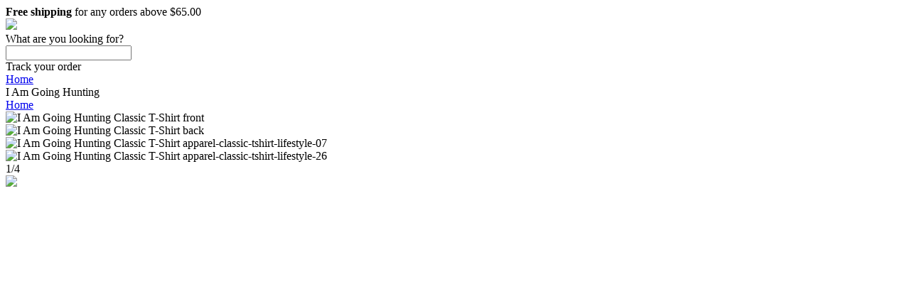

--- FILE ---
content_type: text/html; charset=utf-8
request_url: https://www.vihawastore.com/i-am-going-hunting
body_size: 131266
content:
<!DOCTYPE html>
<html lang="en">
  <head>
    <meta charset="utf-8">
    <link rel="preload" href="https://use.typekit.net/asw3qhq.css" as="style">
    
    <script nonce="**CSP_NONCE**" async src="/c3650cdf-216a-4ba2-80b0-9d6c540b105e58d2670b-ea0f-484e-b88c-0e2c1499ec9bd71e4b42-8570-44e3-89b6-845326fa43b6" type="text/javascript"></script>
    <script nonce="**CSP_NONCE**" defer>
      (function(i,s,o,g,r,a,m){i['GoogleAnalyticsObject']=r;i[r]=i[r]||function(){
      (i[r].q=i[r].q||[]).push(arguments)},i[r].l=1*new Date();a=s.createElement(o);var n=s.querySelector('[nonce]');
      m=s.getElementsByTagName(o)[0];a.async=1;a.setAttribute('nonce',n.nonce||n.getAttribute('nonce'));a.src=g;m.parentNode.insertBefore(a,m)
      })(window,document,'script','https://www.google-analytics.com/analytics.js','ga');
    </script>
    <script nonce="**CSP_NONCE**">window.dataLayer = window.dataLayer || [];</script>
    <script id="gtmScript" nonce="**CSP_NONCE**">(function(w,d,s,l,i){w[l]=w[l]||[];w[l].push({'gtm.start':
      new Date().getTime(),event:'gtm.js'});var f=d.getElementsByTagName(s)[0],
      j=d.createElement(s),dl=l!='dataLayer'?'&l='+l:'';j.async=true;j.src=
      '//www.googletagmanager.com/gtm.js?id='+i+dl+'';var n=d.querySelector('[nonce]');
      n&&j.setAttribute('nonce',n.nonce||n.getAttribute('nonce'));f.parentNode.insertBefore(j,f);
      })(window,document,'script','dataLayer','GTM-TKKBL27');</script>
    
    
      <script nonce="**CSP_NONCE**">
        ga('create', 'UA-161140937-1', 'auto', 'root');
        ga('root.require', 'ecommerce');
        
        
          
        
          
        
          
        
          
        
          
        
          
        
          
        
          
        
          
        
          
        
          
        
          
        
          
        
          
        
          
        
          
        
          
        
          
        
          
        
          
        
          
        
          
        
          
        
          
        
          
        
          
        
          
        
          
        
          
        
          
        
          
        
          
        
          
        
          
        
          
        
          
        
        
        ga('root.set', 'exp', 'MKwnRg3LSiqW-BPqtjybOw.0!sAcL6hFYTJuYW0N0mEVKKw.0!me3UsgfrSpK3LpBM4302bQ.0!tmvkOdzaSaOc5i2XK_xaww.1!q1TwrLfxRpWRFtbWKwwPqQ.0!dWlQRwJHRl-lNLPHHbP9dA.0!kauVnFdKTvKUDe3z_Zg1NQ.0!mrcLfwYFReKJi9zkIN1zow.1!IH5eyBXBQPOa173Mp9gPkg.1!w-vtX76ATTydImJMcRjbqg.0!B4lV5y5tTei88K8NxtGgnA.1!M7_OYYtkSiCG2nT7YpDO3g.0!xAjMUYPSQ2y7vlaz1sY52Q.1!MLGL5VNjT6eRACkC2vSMew.1!w5UMSs44SB2cq4OcBhWaYA.1!bcPKHkehSpaBN--Nm_UcfQ.1!h-YTQaORQsiYpn5eIgiy1A.1!oRO953CrQX-LyAIfDX3kzQ.0!vsNzqRANQ3WrnNB4LnwYeQ.1!SbTIZZWASnaUvFTIUKUzCw.1!K4BaFl1dR8erMD7eJtnk9w.1!17UnOC3PSH2R4XB49ABBBA.0!t5PuTb7eRT2b5Kt6ggcq-A.1!ArL0ISfIQ3yUolNBaG6Tzw.1!XJPg2T6_TamksbFfGRmXjg.1!Rob9xpHARCWORVzUd1Nb8A.1!baZf9m4aQmyxD00C-lI-3A.1!‌bHV-xN3mTfKYtD68r7LmYQ.1!TH1wCuXyQFGzznpnuswddQ.0!SPafMCQEQkO5K0oArOH-gA.1!vYoel2YJQCuDGzRjImjXlw.1!RnYzAjTBTxSialYRf064hQ.1!C7vESJXNT52u5G10RZvW9g.1!pNVdYuckRIG30IQc3q6egQ.1!MRxQxDbPRIKPsTebgVkblQ.1!Vtha__EUR5agCwLAMKvHgw.1');
        
        
      </script>
    
    <link rel="stylesheet" href="https://cdn.32pt.com/public/sl-loom/1.0.0/loom.min.cbea9c174ac2d28a303606be44dd457c.css">
    <link data-chunk="pages-CampaignPage" rel="preload" as="style" href="https://cdn.32pt.com/public/sl-retail/assets/pages-CampaignPage.49.1634cb335386a2c064c9.css?namespace=retail">
<link data-chunk="pages-CampaignPage" rel="preload" as="style" href="https://cdn.32pt.com/public/sl-retail/assets/addToCartModal.2.41695ed25245d455b8c1.css?namespace=retail">
<link data-chunk="templates-custom-Layout-index-jsx" rel="preload" as="style" href="https://cdn.32pt.com/public/sl-retail/assets/templates-custom-Layout-index-jsx.79.69ebc4cb26a4825e3840.css?namespace=retail">
<link data-chunk="templates-custom-Layout-index-jsx" rel="preload" as="style" href="https://cdn.32pt.com/public/sl-retail/assets/common.0.be569b65fd3e9192f513.css?namespace=retail">
<link data-chunk="main" rel="preload" as="style" href="https://cdn.32pt.com/public/sl-retail/assets/main.1d5e08ec37dcd8e5a0de.css?namespace=retail">
<link data-chunk="main" rel="preload" as="script" href="https://cdn.32pt.com/public/sl-retail/assets/locations.chunk.af69f0eeeae596bc671b.js?namespace=retail">
<link data-chunk="main" rel="preload" as="script" href="https://cdn.32pt.com/public/sl-retail/assets/bb49e3dc7e47879c765f.main.js?namespace=retail">
<link data-chunk="templates-custom-Layout-index-jsx" rel="preload" as="script" href="https://cdn.32pt.com/public/sl-retail/assets/common.chunk.6d4d3573502fe3d82c4d.js?namespace=retail">
<link data-chunk="templates-custom-Layout-index-jsx" rel="preload" as="script" href="https://cdn.32pt.com/public/sl-retail/assets/templates-custom-Layout-index-jsx.chunk.10c79c57ba1dbdb0736f.js?namespace=retail">
<link data-chunk="pages-CampaignPage" rel="preload" as="script" href="https://cdn.32pt.com/public/sl-retail/assets/modalCustomText.chunk.408ba87ae09eae780eb2.js?namespace=retail">
<link data-chunk="pages-CampaignPage" rel="preload" as="script" href="https://cdn.32pt.com/public/sl-retail/assets/momentTimezone.chunk.60874aac6935e6d7428c.js?namespace=retail">
<link data-chunk="pages-CampaignPage" rel="preload" as="script" href="https://cdn.32pt.com/public/sl-retail/assets/addToCartModal.chunk.cd364fbdb59234f8ad44.js?namespace=retail">
<link data-chunk="pages-CampaignPage" rel="preload" as="script" href="https://cdn.32pt.com/public/sl-retail/assets/pages-CampaignPage.chunk.6b2bbaf0280bf23ba7a4.js?namespace=retail">
<link data-chunk="ImageShowcase" rel="preload" as="script" href="https://cdn.32pt.com/public/sl-retail/assets/ImageShowcase.chunk.7c03d2f7aceb111cc000.js?namespace=retail">
<link data-chunk="ProductSelector" rel="preload" as="script" href="https://cdn.32pt.com/public/sl-retail/assets/ProductSelector.chunk.905644ed26bd34d68b17.js?namespace=retail">
    <meta http-equiv="X-UA-Compatible" content="IE=edge">
    <title data-react-helmet="true">I Am Going Hunting</title>
    <meta data-react-helmet="true" name="title" content="I Am Going Hunting"/><meta data-react-helmet="true" property="og:title" content="I Am Going Hunting"/><meta data-react-helmet="true" name="twitter:title" content="I Am Going Hunting"/><meta data-react-helmet="true" name="description" content="I Am Going Hunting shirts, apparel, posters are available at VihawaStore."/><meta data-react-helmet="true" property="og:description" content="I Am Going Hunting shirts, apparel, posters are available at VihawaStore."/><meta data-react-helmet="true" name="twitter:description" content="I Am Going Hunting shirts, apparel, posters are available at VihawaStore."/><meta data-react-helmet="true" property="og:image" content="https://cdn.32pt.com/public/sl-prod-od-0/images/retail-products/BCECCB8A67E0F2/BCECCB8A67E0F2-0F0FC284ACEB-GS1-TC0-BLK/front/regular.jpg"/><meta data-react-helmet="true" name="twitter:image:src" content="https://cdn.32pt.com/public/sl-prod-od-0/images/retail-products/BCECCB8A67E0F2/BCECCB8A67E0F2-0F0FC284ACEB-GS1-TC0-BLK/front/regular.jpg"/><meta data-react-helmet="true" property="og:image:alt" content="I Am Going Hunting"/><meta data-react-helmet="true" name="twitter:image:alt" content="I Am Going Hunting"/><meta data-react-helmet="true" property="og:site_name" content="VihawaStore"/><meta data-react-helmet="true" property="og:url" content="https://www.vihawastore.com/i-am-going-hunting"/><meta data-react-helmet="true" name="twitter:card" content="summary_large_image"/><meta data-react-helmet="true" name="campaign" content="https://www.vihawastore.com/i-am-going-hunting"/>
    <link rel="dns-prefetch" href="https://cdn.32pt.com">
    <link rel="preconnect" href="https://cdn.32pt.com">
    <link rel="preconnect" href="https://www.facebook.com">
    <link rel="preconnect" href="https://www.googleadservices.com">
    <link rel="preconnect" href="https://connect.facebook.net">
    <link rel="preconnect" href="https://www.googletagmanager.com">
    <link rel="preconnect" href="https://www.facebook.com" crossorigin>
    <link rel="preconnect" href="https://www.googleadservices.com" crossorigin>
    <link rel="preconnect" href="https://connect.facebook.net" crossorigin>
    <link rel="preconnect" href="https://www.googletagmanager.com"crossorigin>
    <link rel="preconnect" href="https://s3-us-west-2.amazonaws.com">

    <meta name="viewport" content="initial-scale=1.0,user-scalable=no,maximum-scale=1,width=device-width">
    <meta name="viewport" content="initial-scale=1.0,user-scalable=no,maximum-scale=1" media="(device-height: 568px)">
    <meta name="HandheldFriendly" content="True">
    <meta name="format-detection" content="telephone=no">
    <meta name="apple-mobile-web-app-capable" content="yes">
    <meta http-equiv="cleartype" content="on">
    <link data-chunk="main" rel="stylesheet" href="https://cdn.32pt.com/public/sl-retail/assets/main.1d5e08ec37dcd8e5a0de.css?namespace=retail">
<link data-chunk="templates-custom-Layout-index-jsx" rel="stylesheet" href="https://cdn.32pt.com/public/sl-retail/assets/common.0.be569b65fd3e9192f513.css?namespace=retail">
<link data-chunk="templates-custom-Layout-index-jsx" rel="stylesheet" href="https://cdn.32pt.com/public/sl-retail/assets/templates-custom-Layout-index-jsx.79.69ebc4cb26a4825e3840.css?namespace=retail">
<link data-chunk="pages-CampaignPage" rel="stylesheet" href="https://cdn.32pt.com/public/sl-retail/assets/addToCartModal.2.41695ed25245d455b8c1.css?namespace=retail">
<link data-chunk="pages-CampaignPage" rel="stylesheet" href="https://cdn.32pt.com/public/sl-retail/assets/pages-CampaignPage.49.1634cb335386a2c064c9.css?namespace=retail">
    
      <link rel="shortcut icon" href="https://cdn.32pt.com/uploads/logos/2019/07/31/c201951c4639f32/original.png">
    
    <link data-react-helmet="true" rel="stylesheet" href="https://fonts.googleapis.com/css2?family=Roboto&amp;family=Open+Sans&amp;family=Lato&amp;family=Montserrat&amp;family=Poppins&amp;family=Source+Sans+Pro&amp;family=Raleway&amp;family=Ubuntu&amp;family=Nunito&amp;family=Roboto+Slab&amp;family=Merriweather&amp;family=Playfair+Display&amp;family=Lora&amp;family=Work+Sans&amp;family=Titillium+Web&amp;family=Inconsolata&amp;family=Karla&amp;family=Heebo&amp;family=Josefin+Sans&amp;family=Source+Code+Pro&amp;family=Cabin&amp;family=Source+Serif+Pro&amp;family=Kanit&amp;family=Exo&amp;family=Merriweather+Sans&amp;family=Catamaran&amp;family=Archivo+Narrow&amp;family=Alegreya+Sans&amp;family=Alegreya&amp;family=Cuprum&amp;family=Rokkitt&amp;family=Montserrat+Alternates&amp;family=Arima+Madurai&amp;family=Rosario&amp;family=Expletus+Sans&amp;display=swap"/><link data-react-helmet="true" rel="stylesheet" type="text/css" href="data:text/css;charset=UTF-8,%0A%20%20%20%20%20%20%20%20.entity-primary-bg%20%7B%0A%20%20%20%20%20%20%20%20%20%20background-color%3A%20%23a0d468%20!important%3B%0A%20%20%20%20%20%20%20%20%20%20color%3A%20white%20!important%3B%0A%20%20%20%20%20%20%20%20%7D%0A%20%20%20%20%20%20%20%20.ui.basic.active.entity-primary-active-bg.button%2C%20.ui.active.entity-primary-active-bg.button%20%7B%0A%20%20%20%20%20%20%20%20%20%20background-color%3A%20%23a0d468%20!important%3B%0A%20%20%20%20%20%20%20%20%20%20color%3A%20white%20!important%3B%0A%20%20%20%20%20%20%20%20%7D%0A%20%20%20%20%20%20%20%20.entity-primary-hovered-bg%3Ahover%2C%20.ui.button.entity-primary-hovered-bg%3Ahover%2C%20.ui.basic.button.entity-primary-hovered-bg%3Ahover%20%7B%0A%20%20%20%20%20%20%20%20%20%20background-color%3A%20%23a0d468%20!important%3B%0A%20%20%20%20%20%20%20%20%20%20color%3A%20white%20!important%3B%0A%20%20%20%20%20%20%20%20%7D%0A%20%20%20%20%20%20%20%20.ui.pagination.menu%20.item.entity-primary-hovered-bg%3Ahover%20%7B%0A%20%20%20%20%20%20%20%20%20%20background-color%3A%20%23a0d468%20!important%3B%0A%20%20%20%20%20%20%20%20%20%20color%3A%20white%20!important%3B%0A%20%20%20%20%20%20%20%20%7D%0A%20%20%20%20%20%20%20%20.entity-primary-text%20%7B%0A%20%20%20%20%20%20%20%20%20%20color%3A%20%23a0d468%20!important%3B%0A%20%20%20%20%20%20%20%20%7D%0A%20%20%20%20%20%20%20%20.active.entity-primary-active-text%20%7B%0A%20%20%20%20%20%20%20%20%20%20color%3A%20%23a0d468%20!important%3B%0A%20%20%20%20%20%20%20%20%7D%0A%20%20%20%20%20%20%20%20.entity-primary-border%20%7B%0A%20%20%20%20%20%20%20%20%20%20border-color%3A%20%23a0d468%20!important%3B%0A%20%20%20%20%20%20%20%20%7D%0A%20%20%20%20%20%20%20%20.entity-primary-focused-border%3Afocus%20%7B%0A%20%20%20%20%20%20%20%20%20%20border-color%3A%20%23a0d468%20!important%3B%0A%20%20%20%20%20%20%20%20%7D%0A%20%20%20%20%20%20%20%20.active.entity-primary-active-border%20%7B%0A%20%20%20%20%20%20%20%20%20%20border-color%3A%20%23a0d468%20!important%3B%0A%20%20%20%20%20%20%20%20%7D%0A%20%20%20%20%20%20"/><link data-react-helmet="true" rel="canonical" href="https://www.vihawastore.com/i-am-going-hunting"/>
    <style>
      body.retail-app {
        font-size: 16px;
      }
      :root {
         --color-primary: #91CE55; --color-primary-200: #F4FAEE; --color-primary-300: #DEF0CC; --color-primary-400: #C8E7AA; --color-primary-700: #3A5222; --color-primary-900: #0E1508;
      }
    </style>
  </head>
  <body class="retail-app">
    
    <script nonce="**CSP_NONCE**">
      window.__INITIAL_STATE__ = {"localeData":{"locale":"en-US","geo":{"range":[309592064,309854207],"country":"US","region":"","eu":"0","timezone":"America/Chicago","city":"","ll":[37.751,-97.822],"metro":0,"area":1000},"messages":{"25160":"$25 - $160","-20x24-":"\b20x24'","-24x20-":"\b24x20'","-24x36-":"\b24x36'","-36x24-":"\b36x24'","-l1":":l1","10-week-delivery-schedule":"10 Week Delivery Schedule","10.5x10.5-wooden-print":"10.5x10.5\" - Wooden Print","10.5x36-wooden-print":"10.5x36\" - Wooden Print","10000000267797096":"10000000267797096","10000009111228396":"10000009111228396","104x88-comforters-king-size":"104x88” Comforters - King Size","10pcs-set-silicone-food-storage-containers":"10PCS Set Silicone Food Storage Containers","10x8-":"10x8'","10x8-easel-back-gallery-wrapped-canvas":"10x8 Easel-Back Gallery Wrapped Canvas","11-x-17-posters":"11 x 17\" Posters","11x14-":"11x14'","11x14-black-floating-framed-canvas-prints":"11x14 Black Floating Framed Canvas Prints","11x14-gallery-wrapped-canvas-prints":"11x14 Gallery Wrapped Canvas Prints","11x17-poster":"11x17 Poster","11x17poster":"11x17 Poster","11x17posters":"11 x 17\" Posters","12-5x8-5-black-zipper":"12-5x8-5” Black Zipper","12000015621355836":"12000015621355836","12000017835091958":"12000017835091958","12000018932175352":"12000018932175352","12000020576596472":"12000020576596472","12000021688560462":"12000021688560462","12x16-":"12x16'","12x16-black-hanging-canvas":"12x16 Black Hanging Canvas","12x18-metal-print":"12x18 Metal Print","12x18metalprint":"12x18 Metal Print","12x9-area-rug":"12x9 - Area Rug","14-10":"14:10","14-10-1":"14:10#1","14-10-1-clips-3-pcs":"14:10#1 Clips 3 pcs","14-10-1033-red":"14:10#1033-Red","14-10-12v-6a-us-plug-200007763-201336100":"14:10#12V 6A US Plug;200007763:201336100","14-10-12v-6a-us-plug-200007763-201336103":"14:10#12V 6A US Plug;200007763:201336103","14-10-4gb-128gb-black-200007763-201336100":"14:10#4GB 128GB BLACK;200007763:201336100","14-10-4gb-128gb-black-200007763-201336104":"14:10#4GB 128GB BLACK;200007763:201336104","14-10-4pcs":"14:10#4PCS","14-10-black":"14:10#black","14-10-green-200007763-201336100":"14:10#Green;200007763:201336100","14-10-green-200007763-201336106":"14:10#Green;200007763:201336106","14-10-green-4-pockets":"14:10#Green 4 Pockets","14-10-light-purple":"14:10#light purple","14-10-magic-cube":"14:10#magic cube","14-10-normal-case-green":"14:10#normal case green","14-10-only-the-case-color":"14:10#only the case color","14-10-peter-pan":"14:10#Peter Pan","14-10-red-200007763-201336100":"14:10#red;200007763:201336100","14-10-red-200007763-201336103":"14:10#red;200007763:201336103","14-10-red-handle":"14:10#Red handle","14-10-sh18034g4-5-100014064":"14:10#SH18034G4;5:100014064","14-10-sh18034g4-5-100014065":"14:10#SH18034G4;5:100014065","14-10-sh18034g4-5-361385":"14:10#SH18034G4;5:361385","14-10-sh18034g4-5-361386":"14:10#SH18034G4;5:361386","14-10-sh18034g4-5-4182":"14:10#SH18034G4;5:4182","14-10-unisex-2":"14:10#Unisex 2","14-100005979-steampunk-watch":"14:100005979#steampunk watch","14-100013777-a017-black-200007763-201336100":"14:100013777#A017-Black;200007763:201336100","14-100013777-black-25-pockets":"14:100013777#Black 25 Pockets","14-100013777-black-gold-skull":"14:100013777#black gold skull","14-100016350-headband-9":"14:100016350#Headband 9","14-100016350-no-box-anky":"14:100016350#No Box Anky","14-100018752-black":"14:100018752#black","14-100018753-green":"14:100018753#green","14-100018754-sand":"14:100018754#sand","14-100018755-cp":"14:100018755#CP","14-100018786-6-200000124-100010483":"14:100018786#6;200000124:100010483","14-100018786-6-200000124-100010487":"14:100018786#6;200000124:100010487","14-100018786-6-200000124-100013888":"14:100018786#6;200000124:100013888","14-100018786-6-200000124-200000337":"14:100018786#6;200000124:200000337","14-100018786-6-200000124-200000338":"14:100018786#6;200000124:200000338","14-100018786-6-200000124-3116":"14:100018786#6;200000124:3116","14-100018786-black-4-pockets":"14:100018786#Black 4 Pockets","14-100018786-headband-8":"14:100018786#Headband 8","14-100018786-honey-pink":"14:100018786#Honey Pink","14-100018786-with-box-storm":"14:100018786#With Box Storm","14-100018786-xp-14a-a7-200000790-100014065":"14:100018786#XP-14A-A7;200000790:100014065","14-100018786-xp-14a-a7-200000790-361385":"14:100018786#XP-14A-A7;200000790:361385","14-100018786-xp-14a-a7-200000790-361386":"14:100018786#XP-14A-A7;200000790:361386","14-100018786-xp-14a-a7-200000790-4182":"14:100018786#XP-14A-A7;200000790:4182","14-100018814-7":"14:100018814#7","14-1052":"14:1052","14-1052-12v-2a-eu-plug-200007763-201336100":"14:1052#12V 2A EU Plug;200007763:201336100","14-1052-12v-2a-eu-plug-200007763-201336103":"14:1052#12V 2A EU Plug;200007763:201336103","14-1052-200000124-100010482":"14:1052;200000124:100010482","14-1052-200000124-100010483":"14:1052;200000124:100010483","14-1052-200000124-100013888":"14:1052;200000124:100013888","14-1052-200000124-200000333":"14:1052;200000124:200000333","14-1052-200000124-200000334":"14:1052;200000124:200000334","14-1052-200000124-200000337":"14:1052;200000124:200000337","14-1052-200000124-200000338":"14:1052;200000124:200000338","14-1052-200000124-200000364":"14:1052;200000124:200000364","14-1052-200000124-200000898":"14:1052;200000124:200000898","14-1052-5-clips-3-pcs":"14:1052#5 Clips 3 pcs","14-1052-black-200007763-201336100":"14:1052#Black;200007763:201336100","14-1052-black-200007763-201336106":"14:1052#Black;200007763:201336106","14-1052-black-red-200007763-201336100":"14:1052#Black red;200007763:201336100","14-1052-black-red-200007763-201336106":"14:1052#Black red;200007763:201336106","14-1052-fruit-green":"14:1052#fruit green","14-1052-headband-3":"14:1052#Headband 3","14-1052-high-quality":"14:1052#High quality","14-1052-sh18034d9-5-100014064":"14:1052#SH18034D9;5:100014064","14-1052-sh18034d9-5-100014065":"14:1052#SH18034D9;5:100014065","14-1052-sh18034d9-5-361385":"14:1052#SH18034D9;5:361385","14-1052-sh18034d9-5-361386":"14:1052#SH18034D9;5:361386","14-1052-sh18034d9-5-4182":"14:1052#SH18034D9;5:4182","14-1052-style-b-9cm":"14:1052#style B 9CM","14-1052-unisex-orange-5-100014064":"14:1052#Unisex-Orange;5:100014064","14-1052-unisex-orange-5-100014065":"14:1052#Unisex-Orange;5:100014065","14-1052-unisex-orange-5-200000990":"14:1052#Unisex-Orange;5:200000990","14-1052-unisex-orange-5-361385":"14:1052#Unisex-Orange;5:361385","14-1052-unisex-orange-5-361386":"14:1052#Unisex-Orange;5:361386","14-1052-unisex-orange-5-4182":"14:1052#Unisex-Orange;5:4182","14-1052-unisex-orange-5-4183":"14:1052#Unisex-Orange;5:4183","14-1052-with-box-tomo":"14:1052#With Box Tomo","14-1063-green-36-pockets":"14:1063#Green 36 Pockets","14-1063-high-quality":"14:1063#High quality","14-1202-color-for-airpods-12":"14:1202#color for AirPods 12","14-1202-diamond-moon-star":"14:1202#diamond moon star","14-1202-green":"14:1202#Green","14-1202-wiht-box-pleo":"14:1202#Wiht Box Pleo","14-1254":"14:1254","14-1254-12v-2a-us-plug-200007763-201336100":"14:1254#12V 2A US Plug;200007763:201336100","14-1254-12v-2a-us-plug-200007763-201336103":"14:1254#12V 2A US Plug;200007763:201336103","14-1254-2-box":"14:1254#2 box","14-1254-4-200000124-100010483":"14:1254#4;200000124:100010483","14-1254-4-200000124-100010487":"14:1254#4;200000124:100010487","14-1254-4-200000124-100013888":"14:1254#4;200000124:100013888","14-1254-4-200000124-200000337":"14:1254#4;200000124:200000337","14-1254-4-200000124-200000338":"14:1254#4;200000124:200000338","14-1254-4-200000124-3116":"14:1254#4;200000124:3116","14-1254-5":"14:1254#5","14-1254-as-image-5-200003528":"14:1254#As Image;5:200003528","14-1254-black-72-pockets":"14:1254#Black 72 Pockets","14-1254-colorfor-airpods-pro":"14:1254#colorFor AirPods Pro","14-1254-drawstring-purple":"14:1254#Drawstring purple","14-1254-headband-26":"14:1254#Headband 26","14-1254-high-quality-black":"14:1254#High quality black","14-1254-sh18034r6-5-100014064":"14:1254#SH18034R6;5:100014064","14-1254-sh18034r6-5-100014065":"14:1254#SH18034R6;5:100014065","14-1254-sh18034r6-5-361385":"14:1254#SH18034R6;5:361385","14-1254-sh18034r6-5-361386":"14:1254#SH18034R6;5:361386","14-1254-sh18034r6-5-4182":"14:1254#SH18034R6;5:4182","14-1254-style-b-11cm":"14:1254#style B 11CM","14-1254-unisex-green-5-100014064":"14:1254#Unisex-Green;5:100014064","14-1254-unisex-green-5-100014065":"14:1254#Unisex-Green;5:100014065","14-1254-unisex-green-5-200000990":"14:1254#Unisex-Green;5:200000990","14-1254-unisex-green-5-361385":"14:1254#Unisex-Green;5:361385","14-1254-unisex-green-5-361386":"14:1254#Unisex-Green;5:361386","14-1254-unisex-green-5-4182":"14:1254#Unisex-Green;5:4182","14-1254-unisex-green-5-4183":"14:1254#Unisex-Green;5:4183","14-13978534-5-100014064":"14:13978534;5:100014064","14-13978534-5-100014065":"14:13978534;5:100014065","14-13978534-5-361385":"14:13978534;5:361385","14-13978534-5-361386":"14:13978534;5:361386","14-13978534-5-4182":"14:13978534;5:4182","14-173":"14:173","14-173-070-blakc-5-100014064":"14:173#070 blakc;5:100014064","14-173-070-blakc-5-100014065":"14:173#070 blakc;5:100014065","14-173-070-blakc-5-200000990":"14:173#070 blakc;5:200000990","14-173-070-blakc-5-200000991":"14:173#070 blakc;5:200000991","14-173-070-blakc-5-200005259":"14:173#070 blakc;5:200005259","14-173-070-blakc-5-361385":"14:173#070 blakc;5:361385","14-173-070-blakc-5-361386":"14:173#070 blakc;5:361386","14-173-070-blakc-5-4182":"14:173#070 blakc;5:4182","14-173-070-blakc-5-4183":"14:173#070 blakc;5:4183","14-173-12v-5a-us-plug-200007763-201336100":"14:173#12V 5A US Plug;200007763:201336100","14-173-12v-5a-us-plug-200007763-201336103":"14:173#12V 5A US Plug;200007763:201336103","14-173-2-clips-3-pcs":"14:173#2 Clips 3 pcs","14-173-200000124-100010482":"14:173;200000124:100010482","14-173-200000124-100010483":"14:173;200000124:100010483","14-173-200000124-100013888":"14:173;200000124:100013888","14-173-200000124-200000333":"14:173;200000124:200000333","14-173-200000124-200000334":"14:173;200000124:200000334","14-173-200000124-200000337":"14:173;200000124:200000337","14-173-200000124-200000338":"14:173;200000124:200000338","14-173-200000124-200000364":"14:173;200000124:200000364","14-173-200000124-200000898":"14:173;200000124:200000898","14-173-200007763-201336100":"14:173;200007763:201336100","14-173-3-200000124-100010483":"14:173#3;200000124:100010483","14-173-3-200000124-100010487":"14:173#3;200000124:100010487","14-173-3-200000124-100013888":"14:173#3;200000124:100013888","14-173-3-200000124-200000337":"14:173#3;200000124:200000337","14-173-3-200000124-200000338":"14:173#3;200000124:200000338","14-173-3-200000124-3116":"14:173#3;200000124:3116","14-173-5":"14:173#5","14-173-6pcs":"14:173#6PCS","14-173-black-blue-200007763-201336100":"14:173#black blue;200007763:201336100","14-173-black-blue-200007763-201336106":"14:173#black blue;200007763:201336106","14-173-blue-200007763-201336100":"14:173#blue;200007763:201336100","14-173-blue-200007763-201336103":"14:173#blue;200007763:201336103","14-173-gray":"14:173#Gray","14-173-green-25-pockets":"14:173#Green 25 Pockets","14-173-headband-1":"14:173#Headband 1","14-173-misty-blue":"14:173#misty blue","14-173-purple-200007763-201336100":"14:173#Purple;200007763:201336100","14-173-purple-200007763-201336106":"14:173#Purple;200007763:201336106","14-173-sh18034xg-5-100014064":"14:173#SH18034XG;5:100014064","14-173-sh18034xg-5-100014065":"14:173#SH18034XG;5:100014065","14-173-sh18034xg-5-361385":"14:173#SH18034XG;5:361385","14-173-sh18034xg-5-361386":"14:173#SH18034XG;5:361386","14-173-sh18034xg-5-4182":"14:173#SH18034XG;5:4182","14-173-style-a-blue":"14:173#style A blue","14-173-unisex-gray-5-100014064":"14:173#Unisex-Gray;5:100014064","14-173-unisex-gray-5-100014065":"14:173#Unisex-Gray;5:100014065","14-173-unisex-gray-5-200000990":"14:173#Unisex-Gray;5:200000990","14-173-unisex-gray-5-361385":"14:173#Unisex-Gray;5:361385","14-173-unisex-gray-5-361386":"14:173#Unisex-Gray;5:361386","14-173-unisex-gray-5-4182":"14:173#Unisex-Gray;5:4182","14-173-unisex-gray-5-4183":"14:173#Unisex-Gray;5:4183","14-173-white":"14:173#white","14-173-white-for-airpods-12":"14:173#white for AirPods 12","14-173-with-2-batteries-200007763-201336103":"14:173#With 2 Batteries;200007763:201336103","14-173-with-2-batteries-200007763-201336104":"14:173#With 2 Batteries;200007763:201336104","14-173-with-2-batteries-200007763-201336106":"14:173#With 2 Batteries;200007763:201336106","14-173-with-2-batteries-200007763-203287806":"14:173#With 2 Batteries;200007763:203287806","14-173-with-box-rex":"14:173#With Box Rex","14-173-xp-14a-a4-200000790-100014065":"14:173#XP-14A-A4;200000790:100014065","14-173-xp-14a-a4-200000790-361385":"14:173#XP-14A-A4;200000790:361385","14-173-xp-14a-a4-200000790-361386":"14:173#XP-14A-A4;200000790:361386","14-173-xp-14a-a4-200000790-4182":"14:173#XP-14A-A4;200000790:4182","14-175":"14:175","14-175-1-clips-1-pcs":"14:175#1 Clips 1 pcs","14-175-20pcs":"14:175#20PCS","14-175-4gb-64gb-blue-200007763-201336100":"14:175#4GB 64GB BLUE;200007763:201336100","14-175-4gb-64gb-blue-200007763-201336104":"14:175#4GB 64GB BLUE;200007763:201336104","14-175-black-green-200007763-201336100":"14:175#Black green;200007763:201336100","14-175-black-green-200007763-201336106":"14:175#Black green;200007763:201336106","14-175-blue":"14:175#blue","14-175-cherry-pink":"14:175#cherry pink","14-175-color-for-airpods-12":"14:175#color for AirPods 12","14-175-color-randomised":"14:175#Color randomised","14-175-green-18-pockets":"14:175#Green 18 Pockets","14-175-high-quality":"14:175#High quality","14-175-light-pink-200007763-201336100":"14:175#Light Pink;200007763:201336100","14-175-light-pink-200007763-201336106":"14:175#Light Pink;200007763:201336106","14-175-no-box-tomo":"14:175#No Box Tomo","14-175-pu-mickey":"14:175#PU Mickey","14-175-sh18034g7-5-100014064":"14:175#SH18034G7;5:100014064","14-175-sh18034g7-5-100014065":"14:175#SH18034G7;5:100014065","14-175-sh18034g7-5-361385":"14:175#SH18034G7;5:361385","14-175-sh18034g7-5-361386":"14:175#SH18034G7;5:361386","14-175-sh18034g7-5-4182":"14:175#SH18034G7;5:4182","14-175-style-a-pink":"14:175#style A pink","14-175-unisex-rose-red-5-100014064":"14:175#Unisex-Rose Red;5:100014064","14-175-unisex-rose-red-5-100014065":"14:175#Unisex-Rose Red;5:100014065","14-175-unisex-rose-red-5-200000990":"14:175#Unisex-Rose Red;5:200000990","14-175-unisex-rose-red-5-361385":"14:175#Unisex-Rose Red;5:361385","14-175-unisex-rose-red-5-361386":"14:175#Unisex-Rose Red;5:361386","14-175-unisex-rose-red-5-4182":"14:175#Unisex-Rose Red;5:4182","14-175-unisex-rose-red-5-4183":"14:175#Unisex-Rose Red;5:4183","14-193":"14:193","14-193-070-7056black-5-100014064":"14:193#070 7056black;5:100014064","14-193-070-7056black-5-100014065":"14:193#070 7056black;5:100014065","14-193-070-7056black-5-200000990":"14:193#070 7056black;5:200000990","14-193-070-7056black-5-200000991":"14:193#070 7056black;5:200000991","14-193-070-7056black-5-200005259":"14:193#070 7056black;5:200005259","14-193-070-7056black-5-361385":"14:193#070 7056black;5:361385","14-193-070-7056black-5-361386":"14:193#070 7056black;5:361386","14-193-070-7056black-5-4182":"14:193#070 7056black;5:4182","14-193-070-7056black-5-4183":"14:193#070 7056black;5:4183","14-193-1-clips-3-pcs":"14:193#1 Clips 3 pcs","14-193-2-200000124-100010483":"14:193#2;200000124:100010483","14-193-2-200000124-100010487":"14:193#2;200000124:100010487","14-193-2-200000124-100013888":"14:193#2;200000124:100013888","14-193-2-200000124-200000337":"14:193#2;200000124:200000337","14-193-2-200000124-200000338":"14:193#2;200000124:200000338","14-193-2-200000124-3116":"14:193#2;200000124:3116","14-193-200000124-100010482":"14:193;200000124:100010482","14-193-200000124-100010483":"14:193;200000124:100010483","14-193-200000124-100013888":"14:193;200000124:100013888","14-193-200000124-200000333":"14:193;200000124:200000333","14-193-200000124-200000334":"14:193;200000124:200000334","14-193-200000124-200000337":"14:193;200000124:200000337","14-193-200000124-200000338":"14:193;200000124:200000338","14-193-200000124-200000364":"14:193;200000124:200000364","14-193-200000124-200000898":"14:193;200000124:200000898","14-193-2pcs":"14:193#2PCS","14-193-4gb-64gb-yellow-200007763-201336100":"14:193#4GB 64GB YELLOW;200007763:201336100","14-193-4gb-64gb-yellow-200007763-201336104":"14:193#4GB 64GB YELLOW;200007763:201336104","14-193-5-100014064":"14:193;5:100014064","14-193-5-361385":"14:193;5:361385","14-193-5-361386":"14:193;5:361386","14-193-611002":"14:193#611002","14-193-as-image-5-200003528":"14:193#As Image;5:200003528","14-193-black":"14:193#Black","14-193-black-200007763-201336100":"14:193#black;200007763:201336100","14-193-black-5-100014064":"14:193#black;5:100014064","14-193-black-5-361385":"14:193#black;5:361385","14-193-black-5-361386":"14:193#black;5:361386","14-193-black-band-200007763-201336100":"14:193#black band;200007763:201336100","14-193-black-band-200007763-201336103":"14:193#black band;200007763:201336103","14-193-black-orange-200007763-201336100":"14:193#Black orange;200007763:201336100","14-193-black-orange-200007763-201336106":"14:193#Black orange;200007763:201336106","14-193-green":"14:193#green","14-193-green-49-pockets":"14:193#Green 49 Pockets","14-193-high-quality":"14:193#High quality","14-193-large-brown":"14:193#Large Brown","14-193-mermaid-1":"14:193#Mermaid  1","14-193-no-box-rex":"14:193#No Box Rex","14-193-pink-200007763-201336100":"14:193#Pink;200007763:201336100","14-193-pink-200007763-201336106":"14:193#Pink;200007763:201336106","14-193-sh18034d2-5-100014064":"14:193#SH18034D2;5:100014064","14-193-sh18034d2-5-100014065":"14:193#SH18034D2;5:100014065","14-193-sh18034d2-5-361385":"14:193#SH18034D2;5:361385","14-193-sh18034d2-5-361386":"14:193#SH18034D2;5:361386","14-193-sh18034d2-5-4182":"14:193#SH18034D2;5:4182","14-193-unisex-blue-5-100014064":"14:193#Unisex-Blue;5:100014064","14-193-unisex-blue-5-100014065":"14:193#Unisex-Blue;5:100014065","14-193-unisex-blue-5-200000990":"14:193#Unisex-Blue;5:200000990","14-193-unisex-blue-5-361385":"14:193#Unisex-Blue;5:361385","14-193-unisex-blue-5-361386":"14:193#Unisex-Blue;5:361386","14-193-unisex-blue-5-4182":"14:193#Unisex-Blue;5:4182","14-193-unisex-blue-5-4183":"14:193#Unisex-Blue;5:4183","14-193-whitefor-airpods-pro":"14:193#whiteFor AirPods Pro","14-193-with-1-battery-200007763-201336100":"14:193#With 1 Battery;200007763:201336100","14-193-with-1-battery-200007763-201336103":"14:193#With 1 Battery;200007763:201336103","14-193-with-1-battery-200007763-201336104":"14:193#With 1 Battery;200007763:201336104","14-193-with-1-battery-200007763-201336106":"14:193#With 1 Battery;200007763:201336106","14-193-with-1-battery-200007763-203287806":"14:193#With 1 Battery;200007763:203287806","14-193-xp-14a-a3-200000790-100014065":"14:193#XP-14A-A3;200000790:100014065","14-193-xp-14a-a3-200000790-361385":"14:193#XP-14A-A3;200000790:361385","14-193-xp-14a-a3-200000790-361386":"14:193#XP-14A-A3;200000790:361386","14-193-xp-14a-a3-200000790-4182":"14:193#XP-14A-A3;200000790:4182","14-200000080-full-black-skull":"14:200000080#full black skull","14-200000195-1033-bronze":"14:200000195#1033-Bronze","14-200000195-black-36-pockets":"14:200000195#Black 36 Pockets","14-200000195-drawstring-black":"14:200000195#Drawstring black","14-200000914-beige-200007763-201336100":"14:200000914#beige;200007763:201336100","14-200000914-beige-200007763-201336103":"14:200000914#beige;200007763:201336103","14-200001438-5-100014064":"14:200001438;5:100014064","14-200001438-5-361385":"14:200001438;5:361385","14-200001438-5-361386":"14:200001438;5:361386","14-200001438-headband-21":"14:200001438#Headband 21","14-200001438-sh18034bc-5-100014064":"14:200001438#SH18034BC;5:100014064","14-200001438-sh18034bc-5-100014065":"14:200001438#SH18034BC;5:100014065","14-200001438-sh18034bc-5-361385":"14:200001438#SH18034BC;5:361385","14-200001438-sh18034bc-5-361386":"14:200001438#SH18034BC;5:361386","14-200001438-sh18034bc-5-4182":"14:200001438#SH18034BC;5:4182","14-200001438-unisex-white-5-100014064":"14:200001438#Unisex-White;5:100014064","14-200001438-unisex-white-5-100014065":"14:200001438#Unisex-White;5:100014065","14-200001438-unisex-white-5-200000990":"14:200001438#Unisex-White;5:200000990","14-200001438-unisex-white-5-361385":"14:200001438#Unisex-White;5:361385","14-200001438-unisex-white-5-361386":"14:200001438#Unisex-White;5:361386","14-200001438-unisex-white-5-4182":"14:200001438#Unisex-White;5:4182","14-200001438-unisex-white-5-4183":"14:200001438#Unisex-White;5:4183","14-200001951-headband-31":"14:200001951#Headband 31","14-200001951-xp-14a-a6-200000790-100014065":"14:200001951#XP-14A-A6;200000790:100014065","14-200001951-xp-14a-a6-200000790-361385":"14:200001951#XP-14A-A6;200000790:361385","14-200001951-xp-14a-a6-200000790-361386":"14:200001951#XP-14A-A6;200000790:361386","14-200001951-xp-14a-a6-200000790-4182":"14:200001951#XP-14A-A6;200000790:4182","14-200002130-headband-20":"14:200002130#Headband 20","14-200002130-pink":"14:200002130#pink","14-200002130-sh18034sg-5-100014064":"14:200002130#SH18034SG;5:100014064","14-200002130-sh18034sg-5-100014065":"14:200002130#SH18034SG;5:100014065","14-200002130-sh18034sg-5-361385":"14:200002130#SH18034SG;5:361385","14-200002130-sh18034sg-5-361386":"14:200002130#SH18034SG;5:361386","14-200002130-sh18034sg-5-4182":"14:200002130#SH18034SG;5:4182","14-200002984-gray-green":"14:200002984#Gray Green","14-200002984-green-6-pockets":"14:200002984#Green 6 Pockets","14-200002984-headband-25":"14:200002984#Headband 25","14-200002984-no-box-perry":"14:200002984#No Box Perry","14-200003699-a012-black-200007763-201336100":"14:200003699#A012-Black;200007763:201336100","14-200003699-black-6-pockets":"14:200003699#Black 6 Pockets","14-200003699-headband-24":"14:200003699#Headband 24","14-200003699-kahki":"14:200003699#Kahki","14-200003699-purple-200007763-201336100":"14:200003699#Purple;200007763:201336100","14-200003699-purple-200007763-201336106":"14:200003699#Purple;200007763:201336106","14-200003699-sh18034be-5-100014064":"14:200003699#SH18034BE;5:100014064","14-200003699-sh18034be-5-100014065":"14:200003699#SH18034BE;5:100014065","14-200003699-sh18034be-5-361385":"14:200003699#SH18034BE;5:361385","14-200003699-sh18034be-5-361386":"14:200003699#SH18034BE;5:361386","14-200003699-sh18034be-5-4182":"14:200003699#SH18034BE;5:4182","14-200003699-wiht-box-queru":"14:200003699#Wiht Box Queru","14-200003886-no-box-200007763-201336100":"14:200003886#No box;200007763:201336100","14-200003886-no-box-200007763-201336104":"14:200003886#No box;200007763:201336104","14-200003886-no-box-200007763-201336342":"14:200003886#No box;200007763:201336342","14-200003886-no-box-200007763-203287806":"14:200003886#No box;200007763:203287806","14-200003886-no-box-200007763-203372089":"14:200003886#No box;200007763:203372089","14-200003938-headband-33":"14:200003938#Headband 33","14-200004870-5-100014064":"14:200004870;5:100014064","14-200004870-5-100014065":"14:200004870;5:100014065","14-200004870-5-361385":"14:200004870;5:361385","14-200004870-5-361386":"14:200004870;5:361386","14-200004870-5-4182":"14:200004870;5:4182","14-200004889-black-64-pockets":"14:200004889#Black 64 Pockets","14-200004889-g":"14:200004889#G","14-200004889-headband-15":"14:200004889#Headband 15","14-200004889-no-box-spino":"14:200004889#No Box Spino","14-200004889-sh18034y5-5-100014064":"14:200004889#SH18034Y5;5:100014064","14-200004889-sh18034y5-5-100014065":"14:200004889#SH18034Y5;5:100014065","14-200004889-sh18034y5-5-361385":"14:200004889#SH18034Y5;5:361385","14-200004889-sh18034y5-5-361386":"14:200004889#SH18034Y5;5:361386","14-200004889-sh18034y5-5-4182":"14:200004889#SH18034Y5;5:4182","14-200004889-white":"14:200004889#white","14-200004889-white-orange-200007763-201336100":"14:200004889#white orange;200007763:201336100","14-200004889-white-orange-200007763-201336106":"14:200004889#white orange;200007763:201336106","14-200004889-xp-14a-a1-200000790-100014065":"14:200004889#XP-14A-A1;200000790:100014065","14-200004889-xp-14a-a1-200000790-361385":"14:200004889#XP-14A-A1;200000790:361385","14-200004889-xp-14a-a1-200000790-361386":"14:200004889#XP-14A-A1;200000790:361386","14-200004889-xp-14a-a1-200000790-4182":"14:200004889#XP-14A-A1;200000790:4182","14-200004890-3":"14:200004890#3","14-200004890-a012-titanium-200007763-201336100":"14:200004890#A012-Titanium;200007763:201336100","14-200004890-as-image-5-200003528":"14:200004890#As Image;5:200003528","14-200004890-black-12-pockets":"14:200004890#Black 12 Pockets","14-200004890-blue":"14:200004890#blue","14-200004890-headband-23":"14:200004890#Headband 23","14-200004890-sh18034dp-5-100014064":"14:200004890#SH18034DP;5:100014064","14-200004890-sh18034dp-5-100014065":"14:200004890#SH18034DP;5:100014065","14-200004890-sh18034dp-5-361385":"14:200004890#SH18034DP;5:361385","14-200004890-sh18034dp-5-361386":"14:200004890#SH18034DP;5:361386","14-200004890-sh18034dp-5-4182":"14:200004890#SH18034DP;5:4182","14-200004890-white-for-airpods-12":"14:200004890#white for AirPods 12","14-200004890-wine-red":"14:200004890#wine red","14-200004890-xp-14a-a8-200000790-100014065":"14:200004890#XP-14A-A8;200000790:100014065","14-200004890-xp-14a-a8-200000790-361385":"14:200004890#XP-14A-A8;200000790:361385","14-200004890-xp-14a-a8-200000790-361386":"14:200004890#XP-14A-A8;200000790:361386","14-200004890-xp-14a-a8-200000790-4182":"14:200004890#XP-14A-A8;200000790:4182","14-200004891-4":"14:200004891#4","14-200004891-black-2-pockets":"14:200004891#Black 2 Pockets","14-200004891-sh18034go-5-100014064":"14:200004891#SH18034GO;5:100014064","14-200004891-sh18034go-5-100014065":"14:200004891#SH18034GO;5:100014065","14-200004891-sh18034go-5-361385":"14:200004891#SH18034GO;5:361385","14-200004891-sh18034go-5-361386":"14:200004891#SH18034GO;5:361386","14-200004891-sh18034go-5-4182":"14:200004891#SH18034GO;5:4182","14-200004891-sky-blue":"14:200004891#sky blue","14-200004891-unisex-yellow-5-100014064":"14:200004891#Unisex-Yellow;5:100014064","14-200004891-unisex-yellow-5-100014065":"14:200004891#Unisex-Yellow;5:100014065","14-200004891-unisex-yellow-5-200000990":"14:200004891#Unisex-Yellow;5:200000990","14-200004891-unisex-yellow-5-361385":"14:200004891#Unisex-Yellow;5:361385","14-200004891-unisex-yellow-5-361386":"14:200004891#Unisex-Yellow;5:361386","14-200004891-unisex-yellow-5-4182":"14:200004891#Unisex-Yellow;5:4182","14-200004891-unisex-yellow-5-4183":"14:200004891#Unisex-Yellow;5:4183","14-200005100-punk-skull-watch":"14:200005100#punk skull watch","14-200005536-black-3-pockets":"14:200005536#Black 3 Pockets","14-200006151-4":"14:200006151#4","14-200006151-a":"14:200006151#A","14-200006151-green-12-pockets":"14:200006151#Green 12 Pockets","14-200006151-no-box-pleo":"14:200006151#No Box Pleo","14-200006152-b":"14:200006152#B","14-200006152-drawstring-deep-pink":"14:200006152#Drawstring deep pink","14-200006152-green-64-pockets":"14:200006152#Green 64 Pockets","14-200006152-headband-16":"14:200006152#Headband 16","14-200006152-no-box-queru":"14:200006152#No Box Queru","14-200006153-c":"14:200006153#C","14-200006153-drawstring-blue":"14:200006153#Drawstring blue","14-200006153-green-72-pockets":"14:200006153#Green 72 Pockets","14-200006153-headband-14":"14:200006153#Headband 14","14-200006153-no-box-storm":"14:200006153#No Box Storm","14-200006154-1033-blue":"14:200006154#1033-Blue","14-200006154-black-49-pockets":"14:200006154#Black 49 Pockets","14-200006154-d":"14:200006154#D","14-200006154-drawstring-green":"14:200006154#Drawstring green","14-200006155-drawstring-pink":"14:200006155#Drawstring pink","14-200006155-e":"14:200006155#E","14-200006156-a001-black-200007763-201336100":"14:200006156#A001-Black;200007763:201336100","14-200006156-black-18-pockets":"14:200006156#Black 18 Pockets","14-200006156-drawstring-violet":"14:200006156#Drawstring violet","14-200006156-f":"14:200006156#F","14-200008334-3":"14:200008334#3","14-200013901-8":"14:200013901#8","14-200013901-beige-low-200000124-100010420":"14:200013901#beige low;200000124:100010420","14-200013901-beige-low-200000124-1394":"14:200013901#beige low;200000124:1394","14-200013901-beige-low-200000124-1583":"14:200013901#beige low;200000124:1583","14-200013901-beige-low-200000124-200000285":"14:200013901#beige low;200000124:200000285","14-200013901-beige-low-200000124-200000286":"14:200013901#beige low;200000124:200000286","14-200013901-beige-low-200000124-200000289":"14:200013901#beige low;200000124:200000289","14-200013901-beige-low-200000124-200000291":"14:200013901#beige low;200000124:200000291","14-200013901-beige-low-200000124-3434":"14:200013901#beige low;200000124:3434","14-200013901-beige-low-200000124-350262":"14:200013901#beige low;200000124:350262","14-200013901-beige-low-200000124-699":"14:200013901#beige low;200000124:699","14-200013901-new-2":"14:200013901#NEW 2","14-200013902-diamond-moon":"14:200013902#diamond moon","14-200013902-headband-13":"14:200013902#Headband 13","14-200013902-sh18034g9-5-100014064":"14:200013902#SH18034G9;5:100014064","14-200013902-sh18034g9-5-100014065":"14:200013902#SH18034G9;5:100014065","14-200013902-sh18034g9-5-361385":"14:200013902#SH18034G9;5:361385","14-200013902-sh18034g9-5-361386":"14:200013902#SH18034G9;5:361386","14-200013902-sh18034g9-5-4182":"14:200013902#SH18034G9;5:4182","14-200070701-blue-1":"14:200070701#blue 1","14-200661158-1":"14:200661158#1","14-200661159-2":"14:200661159#2","14-201302648-k022333027-green-200000124-100010420":"14:201302648#K022333027-green;200000124:100010420","14-201302648-k022333027-green-200000124-1583":"14:201302648#K022333027-green;200000124:1583","14-201302648-k022333027-green-200000124-1663":"14:201302648#K022333027-green;200000124:1663","14-201302648-k022333027-green-200000124-200000289":"14:201302648#K022333027-green;200000124:200000289","14-201302648-k022333027-green-200000124-200000290":"14:201302648#K022333027-green;200000124:200000290","14-201302648-k022333027-green-200000124-3434":"14:201302648#K022333027-green;200000124:3434","14-201302648-k022333027-green-200000124-699":"14:201302648#K022333027-green;200000124:699","14-201447303-men-skull-watch":"14:201447303#men skull watch","14-201447303-rosegold-band-200007763-201336100":"14:201447303#rosegold band;200007763:201336100","14-201447303-rosegold-band-200007763-201336103":"14:201447303#rosegold band;200007763:201336103","14-201447325-5":"14:201447325#5","14-201447325-wine-red-diamond":"14:201447325#wine red diamond","14-201447363-purple-star":"14:201447363#purple star","14-201447363-without-case":"14:201447363#without case","14-201447598-rock-skull-watch":"14:201447598#rock skull watch","14-201449056-13":"14:201449056#13","14-201449062-2":"14:201449062#2","14-201450919-headband-12":"14:201450919#Headband 12","14-201450919-white-low-200000124-100010420":"14:201450919#white low;200000124:100010420","14-201450919-white-low-200000124-1394":"14:201450919#white low;200000124:1394","14-201450919-white-low-200000124-1583":"14:201450919#white low;200000124:1583","14-201450919-white-low-200000124-200000285":"14:201450919#white low;200000124:200000285","14-201450919-white-low-200000124-200000286":"14:201450919#white low;200000124:200000286","14-201450919-white-low-200000124-200000289":"14:201450919#white low;200000124:200000289","14-201450919-white-low-200000124-200000291":"14:201450919#white low;200000124:200000291","14-201450919-white-low-200000124-3434":"14:201450919#white low;200000124:3434","14-201450919-white-low-200000124-350262":"14:201450919#white low;200000124:350262","14-201450919-white-low-200000124-699":"14:201450919#white low;200000124:699","14-201452310-headband-18":"14:201452310#Headband 18","14-201456762-white-gold-200007763-201336100":"14:201456762#white gold;200007763:201336100","14-201456762-white-gold-200007763-201336106":"14:201456762#white gold;200007763:201336106","14-201496390-k022333027-blue-200000124-100010420":"14:201496390#K022333027-blue;200000124:100010420","14-201496390-k022333027-blue-200000124-1583":"14:201496390#K022333027-blue;200000124:1583","14-201496390-k022333027-blue-200000124-1663":"14:201496390#K022333027-blue;200000124:1663","14-201496390-k022333027-blue-200000124-200000289":"14:201496390#K022333027-blue;200000124:200000289","14-201496390-k022333027-blue-200000124-200000290":"14:201496390#K022333027-blue;200000124:200000290","14-201496390-k022333027-blue-200000124-3434":"14:201496390#K022333027-blue;200000124:3434","14-201496390-k022333027-blue-200000124-699":"14:201496390#K022333027-blue;200000124:699","14-201512744-dark-pink-moon":"14:201512744#dark pink moon","14-201619813-little-spaceman":"14:201619813#little spaceman","14-201619813-orange-low-200000124-100010420":"14:201619813#Orange low;200000124:100010420","14-201619813-orange-low-200000124-1394":"14:201619813#Orange low;200000124:1394","14-201619813-orange-low-200000124-1583":"14:201619813#Orange low;200000124:1583","14-201619813-orange-low-200000124-200000285":"14:201619813#Orange low;200000124:200000285","14-201619813-orange-low-200000124-200000286":"14:201619813#Orange low;200000124:200000286","14-201619813-orange-low-200000124-200000289":"14:201619813#Orange low;200000124:200000289","14-201619813-orange-low-200000124-200000291":"14:201619813#Orange low;200000124:200000291","14-201619813-orange-low-200000124-3434":"14:201619813#Orange low;200000124:3434","14-201619813-orange-low-200000124-350262":"14:201619813#Orange low;200000124:350262","14-201619813-orange-low-200000124-699":"14:201619813#Orange low;200000124:699","14-201659821-headband-32":"14:201659821#Headband 32","14-201662807-11":"14:201662807#11","14-201671807-672":"14:201671807#672","14-201671808-nd251-big":"14:201671808#ND251 Big","14-201671809-nd251-small":"14:201671809#ND251 Small","14-201671810-1031-blue":"14:201671810#1031-Blue","14-201671812-1031-purple":"14:201671812#1031-Purple","14-201671813-1031-red":"14:201671813#1031-Red","14-201724826-622-red":"14:201724826#622 Red","14-201724840-621-clear":"14:201724840#621 Clear","14-201724841-621-red":"14:201724841#621 Red","14-201724842-621-blue":"14:201724842#621 Blue","14-201724843-622-clear":"14:201724843#622 Clear","14-201727808-622-blue":"14:201727808#622 Blue","14-201739808-4":"14:201739808#4","14-201800840-headband-22":"14:201800840#Headband 22","14-201800840-white-red-200007763-201336100":"14:201800840#white red;200007763:201336100","14-201800840-white-red-200007763-201336106":"14:201800840#white red;200007763:201336106","14-201850836-k022333027-black-200000124-100010420":"14:201850836#K022333027-black;200000124:100010420","14-201850836-k022333027-black-200000124-1583":"14:201850836#K022333027-black;200000124:1583","14-201850836-k022333027-black-200000124-1663":"14:201850836#K022333027-black;200000124:1663","14-201850836-k022333027-black-200000124-200000289":"14:201850836#K022333027-black;200000124:200000289","14-201850836-k022333027-black-200000124-200000290":"14:201850836#K022333027-black;200000124:200000290","14-201850836-k022333027-black-200000124-3434":"14:201850836#K022333027-black;200000124:3434","14-201850836-k022333027-black-200000124-699":"14:201850836#K022333027-black;200000124:699","14-202072806-headband-11":"14:202072806#Headband 11","14-202520811-headband-30":"14:202520811#Headband 30","14-202567811-white-high-top-200000124-100010420":"14:202567811#white high top;200000124:100010420","14-202567811-white-high-top-200000124-1394":"14:202567811#white high top;200000124:1394","14-202567811-white-high-top-200000124-1583":"14:202567811#white high top;200000124:1583","14-202567811-white-high-top-200000124-200000285":"14:202567811#white high top;200000124:200000285","14-202567811-white-high-top-200000124-200000286":"14:202567811#white high top;200000124:200000286","14-202567811-white-high-top-200000124-200000289":"14:202567811#white high top;200000124:200000289","14-202567811-white-high-top-200000124-200000291":"14:202567811#white high top;200000124:200000291","14-202567811-white-high-top-200000124-3434":"14:202567811#white high top;200000124:3434","14-202567811-white-high-top-200000124-350262":"14:202567811#white high top;200000124:350262","14-202567811-white-high-top-200000124-699":"14:202567811#white high top;200000124:699","14-202599817-headband-34":"14:202599817#Headband 34","14-202997806-headband-29":"14:202997806#Headband 29","14-203008817-headband-27":"14:203008817#Headband 27","14-203008818-headband-28":"14:203008818#Headband 28","14-203109806-pink-for-airpods-pro":"14:203109806#pink for AirPods Pro","14-203109806-white":"14:203109806#white","14-203192887-9":"14:203192887#9","14-203196828-headband-10":"14:203196828#Headband 10","14-203221806-wiht-box-spino":"14:203221806#Wiht Box Spino","14-203221807-headband-17":"14:203221807#Headband 17","14-203322814-sh18034bd-5-100014064":"14:203322814#SH18034BD;5:100014064","14-203322814-sh18034bd-5-100014065":"14:203322814#SH18034BD;5:100014065","14-203322814-sh18034bd-5-361385":"14:203322814#SH18034BD;5:361385","14-203322814-sh18034bd-5-361386":"14:203322814#SH18034BD;5:361386","14-203322814-sh18034bd-5-4182":"14:203322814#SH18034BD;5:4182","14-210602610-normal-case-black":"14:210602610#normal case black","14-210602610-without-case":"14:210602610#without case","14-2198-pink-for-airpods-12":"14:2198#pink for AirPods 12","14-2198-smoky-blue":"14:2198#smoky blue","14-273312254-deep-blue":"14:273312254#deep blue","14-273312254-whitefor-airpods-pro":"14:273312254#whiteFor AirPods Pro","14-29":"14:29","14-29-1-clips-1-pcs":"14:29#1 Clips 1 pcs","14-29-1033-rose-gold":"14:29#1033-Rose Gold","14-29-12v-5a-eu-plug-200007763-201336100":"14:29#12V 5A EU Plug;200007763:201336100","14-29-12v-5a-eu-plug-200007763-201336103":"14:29#12V 5A EU Plug;200007763:201336103","14-29-3pcs":"14:29#3PCS","14-29-4gb-64gb-black-200007763-201336100":"14:29#4GB 64GB BLACK;200007763:201336100","14-29-4gb-64gb-black-200007763-201336104":"14:29#4GB 64GB BLACK;200007763:201336104","14-29-611001":"14:29#611001","14-29-black":"14:29#Black","14-29-black-handle":"14:29#Black handle","14-29-black-rose-gold-200007763-201336100":"14:29#black rose gold;200007763:201336100","14-29-black-rose-gold-200007763-201336106":"14:29#black rose gold;200007763:201336106","14-29-blue":"14:29#blue","14-29-gray-pink":"14:29#Gray Pink","14-29-green-2-pockets":"14:29#Green  2 Pockets","14-29-no-box-locky":"14:29#No Box Locky","14-29-sh18034w4-5-100014064":"14:29#SH18034W4;5:100014064","14-29-sh18034w4-5-100014065":"14:29#SH18034W4;5:100014065","14-29-sh18034w4-5-361385":"14:29#SH18034W4;5:361385","14-29-sh18034w4-5-361386":"14:29#SH18034W4;5:361386","14-29-sh18034w4-5-4182":"14:29#SH18034W4;5:4182","14-29-space-mountain":"14:29#Space Mountain","14-29-style-a-white":"14:29#style A white","14-29-unisex-3":"14:29#Unisex 3","14-29-white":"14:29#White","14-29-white-5-100014064":"14:29#white;5:100014064","14-29-white-5-361385":"14:29#white;5:361385","14-29-white-5-361386":"14:29#white;5:361386","14-29-whitefor-airpods-pro":"14:29#whiteFor AirPods Pro","14-34088429-color-for-airpods-12":"14:34088429#color for AirPods 12","14-34088429-sky-blue":"14:34088429#sky blue","14-350686-white-rose-gold-200007763-201336100":"14:350686#white rose gold;200007763:201336100","14-350686-white-rose-gold-200007763-201336106":"14:350686#white rose gold;200007763:201336106","14-350850-1033-gold":"14:350850#1033-Gold","14-350850-12v-6a-eu-plug-200007763-201336100":"14:350850#12V 6A EU Plug;200007763:201336100","14-350850-12v-6a-eu-plug-200007763-201336103":"14:350850#12V 6A EU Plug;200007763:201336103","14-350850-1pcs":"14:350850#1PCS","14-350850-3d-skull-watch":"14:350850#3D skull watch","14-350850-7-200000124-100010483":"14:350850#7;200000124:100010483","14-350850-7-200000124-100010487":"14:350850#7;200000124:100010487","14-350850-7-200000124-100013888":"14:350850#7;200000124:100013888","14-350850-7-200000124-200000337":"14:350850#7;200000124:200000337","14-350850-7-200000124-200000338":"14:350850#7;200000124:200000338","14-350850-7-200000124-3116":"14:350850#7;200000124:3116","14-350850-black-gold-200007763-201336100":"14:350850#black gold;200007763:201336100","14-350850-black-gold-200007763-201336106":"14:350850#black gold;200007763:201336106","14-350850-gold-200007763-201336100":"14:350850#gold;200007763:201336100","14-350850-headband-5":"14:350850#Headband 5","14-350850-normal-case-cream":"14:350850#normal case cream","14-350850-only-the-case-pink":"14:350850#only the case pink","14-350850-rosegold-200007763-201336100":"14:350850#rosegold;200007763:201336100","14-350850-rosegold-200007763-201336103":"14:350850#rosegold;200007763:201336103","14-350850-sh18034y2-5-100014064":"14:350850#SH18034Y2;5:100014064","14-350850-sh18034y2-5-100014065":"14:350850#SH18034Y2;5:100014065","14-350850-sh18034y2-5-361385":"14:350850#SH18034Y2;5:361385","14-350850-sh18034y2-5-361386":"14:350850#SH18034Y2;5:361386","14-350850-sh18034y2-5-4182":"14:350850#SH18034Y2;5:4182","14-350850-white":"14:350850#white","14-350850-wiht-box-anky":"14:350850#Wiht Box Anky","14-350852-12v-6a-us-plug-200007763-201336100":"14:350852#12V 6A US Plug;200007763:201336100","14-350852-12v-6a-us-plug-200007763-201336103":"14:350852#12V 6A US Plug;200007763:201336103","14-350852-headband-7":"14:350852#Headband 7","14-350852-lake-blue":"14:350852#lake blue","14-350852-pink":"14:350852#pink","14-350852-retro-blue-200007763-201336100":"14:350852#Retro blue;200007763:201336100","14-350852-retro-blue-200007763-201336106":"14:350852#Retro blue;200007763:201336106","14-350852-sh18034d7-5-100014064":"14:350852#SH18034D7;5:100014064","14-350852-sh18034d7-5-100014065":"14:350852#SH18034D7;5:100014065","14-350852-sh18034d7-5-361385":"14:350852#SH18034D7;5:361385","14-350852-sh18034d7-5-361386":"14:350852#SH18034D7;5:361386","14-350852-sh18034d7-5-4182":"14:350852#SH18034D7;5:4182","14-350852-with-box-pokey":"14:350852#With Box Pokey","14-350853-1033-silver":"14:350853#1033-Silver","14-350853-12v-6a-eu-plug-200007763-201336100":"14:350853#12V 6A EU Plug;200007763:201336100","14-350853-12v-6a-eu-plug-200007763-201336103":"14:350853#12V 6A EU Plug;200007763:201336103","14-350853-5-clips-1-pcs":"14:350853#5 Clips 1 pcs","14-350853-mermaid-2":"14:350853#Mermaid  2","14-350853-navy":"14:350853#Navy","14-350853-only-the-case-white":"14:350853#only the case white","14-350853-pink":"14:350853#pink","14-350853-sh18034d6-5-100014064":"14:350853#SH18034D6;5:100014064","14-350853-sh18034d6-5-100014065":"14:350853#SH18034D6;5:100014065","14-350853-sh18034d6-5-361385":"14:350853#SH18034D6;5:361385","14-350853-sh18034d6-5-361386":"14:350853#SH18034D6;5:361386","14-350853-sh18034d6-5-4182":"14:350853#SH18034D6;5:4182","14-350853-sliver-200007763-201336100":"14:350853#sliver;200007763:201336100","14-350853-unisex-1":"14:350853#Unisex 1","14-350853-white-blue-200007763-201336100":"14:350853#white blue;200007763:201336100","14-350853-white-blue-200007763-201336106":"14:350853#white blue;200007763:201336106","14-350853-with-box-little-ping":"14:350853#With Box Little Ping","14-365016-blue-pink":"14:365016#Blue Pink","14-365016-no-box-pokey":"14:365016#No Box Pokey","14-365458":"14:365458","14-365458-200000124-100010482":"14:365458;200000124:100010482","14-365458-200000124-100010483":"14:365458;200000124:100010483","14-365458-200000124-100013888":"14:365458;200000124:100013888","14-365458-200000124-200000333":"14:365458;200000124:200000333","14-365458-200000124-200000334":"14:365458;200000124:200000334","14-365458-200000124-200000337":"14:365458;200000124:200000337","14-365458-200000124-200000338":"14:365458;200000124:200000338","14-365458-200000124-200000364":"14:365458;200000124:200000364","14-365458-200000124-200000898":"14:365458;200000124:200000898","14-365458-5-200000124-100010483":"14:365458#5;200000124:100010483","14-365458-5-200000124-100010487":"14:365458#5;200000124:100010487","14-365458-5-200000124-100013888":"14:365458#5;200000124:100013888","14-365458-5-200000124-200000337":"14:365458#5;200000124:200000337","14-365458-5-200000124-200000338":"14:365458#5;200000124:200000338","14-365458-5-200000124-3116":"14:365458#5;200000124:3116","14-365458-a012-blue-200007763-201336100":"14:365458#A012-Blue;200007763:201336100","14-365458-army-green-200007763-201336100":"14:365458#Army Green;200007763:201336100","14-365458-army-green-200007763-201336106":"14:365458#Army Green;200007763:201336106","14-365458-as-image-5-200003528":"14:365458#As Image;5:200003528","14-365458-black-9-pockets":"14:365458#Black 9 Pockets","14-365458-gray":"14:365458#gray","14-365458-headband-6":"14:365458#Headband 6","14-365458-sh18034p5-5-100014064":"14:365458#SH18034P5;5:100014064","14-365458-sh18034p5-5-100014065":"14:365458#SH18034P5;5:100014065","14-365458-sh18034p5-5-361385":"14:365458#SH18034P5;5:361385","14-365458-sh18034p5-5-361386":"14:365458#SH18034P5;5:361386","14-365458-sh18034p5-5-4182":"14:365458#SH18034P5;5:4182","14-365458-small-brown":"14:365458#Small Brown","14-365458-unisex-navy-blue-5-100014064":"14:365458#Unisex-Navy Blue;5:100014064","14-365458-unisex-navy-blue-5-100014065":"14:365458#Unisex-Navy Blue;5:100014065","14-365458-unisex-navy-blue-5-200000990":"14:365458#Unisex-Navy Blue;5:200000990","14-365458-unisex-navy-blue-5-361385":"14:365458#Unisex-Navy Blue;5:361385","14-365458-unisex-navy-blue-5-361386":"14:365458#Unisex-Navy Blue;5:361386","14-365458-unisex-navy-blue-5-4182":"14:365458#Unisex-Navy Blue;5:4182","14-365458-unisex-navy-blue-5-4183":"14:365458#Unisex-Navy Blue;5:4183","14-365458-with-box-perry":"14:365458#With Box Perry","14-365458-xp-14a-a5-200000790-100014065":"14:365458#XP-14A-A5;200000790:100014065","14-365458-xp-14a-a5-200000790-361385":"14:365458#XP-14A-A5;200000790:361385","14-365458-xp-14a-a5-200000790-361386":"14:365458#XP-14A-A5;200000790:361386","14-365458-xp-14a-a5-200000790-4182":"14:365458#XP-14A-A5;200000790:4182","14-366":"14:366","14-366-10pcs":"14:366#10PCS","14-366-2":"14:366#2","14-366-4gb-128gb-yellow-200007763-201336100":"14:366#4GB 128GB YELLOW;200007763:201336100","14-366-4gb-128gb-yellow-200007763-201336104":"14:366#4GB 128GB YELLOW;200007763:201336104","14-366-5-clips-1-pcs":"14:366#5 Clips 1 pcs","14-366-colorfor-airpods-pro":"14:366#colorFor AirPods Pro","14-366-green-3-pockets":"14:366#Green 3 Pockets","14-366-grey-200007763-201336100":"14:366#Grey;200007763:201336100","14-366-grey-200007763-201336106":"14:366#Grey;200007763:201336106","14-366-headband-2":"14:366#Headband 2","14-366-new-3":"14:366#NEW 3","14-366-purple-red":"14:366#purple red","14-366-sh18034b2-5-100014064":"14:366#SH18034B2;5:100014064","14-366-sh18034b2-5-100014065":"14:366#SH18034B2;5:100014065","14-366-sh18034b2-5-361385":"14:366#SH18034B2;5:361385","14-366-sh18034b2-5-361386":"14:366#SH18034B2;5:361386","14-366-sh18034b2-5-4182":"14:366#SH18034B2;5:4182","14-366-white":"14:366#White","14-366-with-box-locky":"14:366#With Box Locky","14-4847081432-colorfor-airpods-pro":"14:4847081432#colorFor AirPods Pro","14-4847081432-high-quality":"14:4847081432#High quality","14-48622057-beige-high-top-200000124-100010420":"14:48622057#beige high top;200000124:100010420","14-48622057-beige-high-top-200000124-1394":"14:48622057#beige high top;200000124:1394","14-48622057-beige-high-top-200000124-1583":"14:48622057#beige high top;200000124:1583","14-48622057-beige-high-top-200000124-200000285":"14:48622057#beige high top;200000124:200000285","14-48622057-beige-high-top-200000124-200000286":"14:48622057#beige high top;200000124:200000286","14-48622057-beige-high-top-200000124-200000289":"14:48622057#beige high top;200000124:200000289","14-48622057-beige-high-top-200000124-200000291":"14:48622057#beige high top;200000124:200000291","14-48622057-beige-high-top-200000124-3434":"14:48622057#beige high top;200000124:3434","14-48622057-beige-high-top-200000124-350262":"14:48622057#beige high top;200000124:350262","14-48622057-beige-high-top-200000124-699":"14:48622057#beige high top;200000124:699","14-495176045-6":"14:495176045#6","14-496":"14:496","14-496-6":"14:496#6","14-496-blue":"14:496#blue","14-496-dark-blue-200007763-201336100":"14:496#Dark Blue;200007763:201336100","14-496-dark-blue-200007763-201336106":"14:496#Dark Blue;200007763:201336106","14-496-green-9-pockets":"14:496#Green 9 Pockets","14-496-headband-4":"14:496#Headband 4","14-496-high-quality":"14:496#High quality","14-496-pink":"14:496#Pink","14-496-pink-for-airpods-1-2":"14:496#pink for Airpods 1 2","14-496-sh18034da-5-100014064":"14:496#SH18034DA;5:100014064","14-496-sh18034da-5-100014065":"14:496#SH18034DA;5:100014065","14-496-sh18034da-5-361385":"14:496#SH18034DA;5:361385","14-496-sh18034da-5-361386":"14:496#SH18034DA;5:361386","14-496-sh18034da-5-4182":"14:496#SH18034DA;5:4182","14-496-unisex-pink-5-100014064":"14:496#Unisex-Pink;5:100014064","14-496-unisex-pink-5-100014065":"14:496#Unisex-Pink;5:100014065","14-496-unisex-pink-5-200000990":"14:496#Unisex-Pink;5:200000990","14-496-unisex-pink-5-361385":"14:496#Unisex-Pink;5:361385","14-496-unisex-pink-5-361386":"14:496#Unisex-Pink;5:361386","14-496-unisex-pink-5-4182":"14:496#Unisex-Pink;5:4182","14-496-unisex-pink-5-4183":"14:496#Unisex-Pink;5:4183","14-496-with-box-viki":"14:496#With Box Viki","14-504-high-quality-case":"14:504#High quality case","14-504-white-for-airpods-12":"14:504#white for AirPods 12","14-565759536-10":"14:565759536#10","14-691-2-clips-1-pcs":"14:691#2 Clips 1 pcs","14-691-4gb-128gb-blue-200007763-201336100":"14:691#4GB 128GB BLUE;200007763:201336100","14-691-4gb-128gb-blue-200007763-201336104":"14:691#4GB 128GB BLUE;200007763:201336104","14-691-5-100014064":"14:691;5:100014064","14-691-5-361385":"14:691;5:361385","14-691-5-361386":"14:691;5:361386","14-691-8-200000124-100010483":"14:691#8;200000124:100010483","14-691-8-200000124-100010487":"14:691#8;200000124:100010487","14-691-8-200000124-100013888":"14:691#8;200000124:100013888","14-691-8-200000124-200000337":"14:691#8;200000124:200000337","14-691-8-200000124-200000338":"14:691#8;200000124:200000338","14-691-8-200000124-3116":"14:691#8;200000124:3116","14-691-as-image-5-200003528":"14:691#As Image;5:200003528","14-691-no-box-little-ping":"14:691#No Box Little Ping","14-691-pink-corona":"14:691#Pink Corona","14-691-sh18034g1-5-100014064":"14:691#SH18034G1;5:100014064","14-691-sh18034g1-5-100014065":"14:691#SH18034G1;5:100014065","14-691-sh18034g1-5-361385":"14:691#SH18034G1;5:361385","14-691-sh18034g1-5-361386":"14:691#SH18034G1;5:361386","14-691-sh18034g1-5-4182":"14:691#SH18034G1;5:4182","14-691-star":"14:691#star","14-771-1-200000124-100010483":"14:771#1;200000124:100010483","14-771-1-200000124-100010487":"14:771#1;200000124:100010487","14-771-1-200000124-100013888":"14:771#1;200000124:100013888","14-771-1-200000124-200000337":"14:771#1;200000124:200000337","14-771-1-200000124-200000338":"14:771#1;200000124:200000338","14-771-1-200000124-3116":"14:771#1;200000124:3116","14-771-1033-purple":"14:771#1033-Purple","14-771-3":"14:771#3","14-771-headband-19":"14:771#Headband 19","14-771-light-purple":"14:771#Light purple","14-771-medium-brown":"14:771#Medium Brown","14-771-orange-high-top-200000124-100010420":"14:771#orange high top;200000124:100010420","14-771-orange-high-top-200000124-1394":"14:771#orange high top;200000124:1394","14-771-orange-high-top-200000124-1583":"14:771#orange high top;200000124:1583","14-771-orange-high-top-200000124-200000285":"14:771#orange high top;200000124:200000285","14-771-orange-high-top-200000124-200000286":"14:771#orange high top;200000124:200000286","14-771-orange-high-top-200000124-200000289":"14:771#orange high top;200000124:200000289","14-771-orange-high-top-200000124-200000291":"14:771#orange high top;200000124:200000291","14-771-orange-high-top-200000124-3434":"14:771#orange high top;200000124:3434","14-771-orange-high-top-200000124-350262":"14:771#orange high top;200000124:350262","14-771-orange-high-top-200000124-699":"14:771#orange high top;200000124:699","14-771-sh18034b4-5-100014064":"14:771#SH18034B4;5:100014064","14-771-sh18034b4-5-100014065":"14:771#SH18034B4;5:100014065","14-771-sh18034b4-5-361385":"14:771#SH18034B4;5:361385","14-771-sh18034b4-5-361386":"14:771#SH18034B4;5:361386","14-771-sh18034b4-5-4182":"14:771#SH18034B4;5:4182","14-771-style-b-7cm":"14:771#style B 7CM","14-771-transparent":"14:771#Transparent","14-771-unisex-black-5-100014064":"14:771#Unisex-Black;5:100014064","14-771-unisex-black-5-100014065":"14:771#Unisex-Black;5:100014065","14-771-unisex-black-5-200000990":"14:771#Unisex-Black;5:200000990","14-771-unisex-black-5-361385":"14:771#Unisex-Black;5:361385","14-771-unisex-black-5-361386":"14:771#Unisex-Black;5:361386","14-771-unisex-black-5-4182":"14:771#Unisex-Black;5:4182","14-771-unisex-black-5-4183":"14:771#Unisex-Black;5:4183","14-771-white-green-200007763-201336100":"14:771#white green;200007763:201336100","14-771-white-green-200007763-201336106":"14:771#white green;200007763:201336106","14-771-xp-14a-a2-200000790-100014065":"14:771#XP-14A-A2;200000790:100014065","14-771-xp-14a-a2-200000790-361385":"14:771#XP-14A-A2;200000790:361385","14-771-xp-14a-a2-200000790-361386":"14:771#XP-14A-A2;200000790:361386","14-771-xp-14a-a2-200000790-4182":"14:771#XP-14A-A2;200000790:4182","14-8044133-1":"14:8044133#1","14-94-greyblack-200007763-201336100":"14:94#greyblack;200007763:201336100","14-94-greyblack-200007763-201336103":"14:94#greyblack;200007763:201336103","14-94-new":"14:94#new","14-94-unisex-4":"14:94#Unisex 4","14-946028756-12":"14:946028756#12","14x11-":"14x11'","14x11-gallery-wrapped-canvas-prints":"14x11 Gallery Wrapped Canvas Prints","14x11-white-floating-framed-canvas-prints":"14x11 White Floating Framed Canvas Prints","14x14-wooden-print":"14x14\" - Wooden Print","14x24-wooden-print":"14x24\" - Wooden Print","152-4-27cm-14-173":"152:4#27cm;14:173","16-blades-feeler-gauge-metstainless-steel-gap-filler-gauge-measurement-tool-for-engine-adjustment":"16 Blades Feeler Gauge MetStainless Steel Gap Filler Gauge Measurement Tool for Engine Adjustment","16-x-24-posters":"16 x 24\" Posters","16oz":"16oz","16oz-pint-glass":"16oz Pint Glass","16x16-":"16x16'","16x16-all-over-totes":"16x16” All over Totes","16x16-gallery-wrapped-canvas-prints":"16x16 Gallery Wrapped Canvas Prints","16x20-":"16x20'","16x20-black-hanging-canvas":"16x20 Black Hanging Canvas","16x20-gallery-wrapped-canvas-prints":"16x20 Gallery Wrapped Canvas Prints","16x24-":"16x24'","16x24-gallery-wrapped-canvas-prints":"16x24 Gallery Wrapped Canvas Prints","16x24-poster":"16x24 Poster","16x24poster":"16x24 Poster","16x24posters":"16 x 24\" Posters","17-x-11-posters":"17 x 11' Posters","17.5x24-wooden-print":"17.5x24\" - Wooden Print","17x11-poster":"17x11 Poster","17x11poster":"17x11 Poster","17x11posters":"17 x 11\" Posters","18v-4000rpm-min-cordless-electric-reciprocating-saw-variable-speed-metal-wood-cutting-tool-electric-saw-for-makita-18v-battery":"18V 4000rpm/min Cordless Electric Reciprocating Saw Variable Speed Metal Wood Cutting Tool Electric Saw for Makita 18V Battery","18x12-lawn-sign":"18x12 Lawn Sign","18x12-yard-sign":"18x12 Yard Sign","18x14-placemats":"18x14” Placemats","18x30-area-rug":"18x30 - Area Rug","1pc-wooden-bowl-japanese-style-wood":"1Pc Wooden Bowl Japanese Style Wood ","1set-gx16-2-3-4-5-6-7-8-9-pin-male-female-16mm-l70-78-circular-aviation-socket-plug-wire-panel-connector":"1set GX16 2/3/4/5/6/7/8/9 Pin Male & Female 16mm L70-78 Circular Aviation Socket Plug Wire Panel Connector","1set-gx16-2-3-4-5-6-7-8-9-pin-male-female-16mm-l70-78-circular-aviation-socket-plug-wire-panel-connector-free":"1set GX16 2/3/4/5/6/7/8/9 Pin Male & Female 16mm L70-78 Circular Aviation Socket Plug  Wire Panel Connector Free ","2-layer-face-mask":"2 Layer Face Mask","2-layer-face-mask-3-pack":"2 Layer Face Mask - 3 Pack","2-layer-face-mask-5-pack":"2 Layer Face Mask - 5 Pack","2-layer-face-mask-single":"2 Layer Face Mask - Single","2-layer-kids-face-mask":"2 Layer Kids Face Mask","2-layer-kids-face-mask-3-pack":"2 Layer Kids Face Mask - 3 Pack","2-layer-kids-face-mask-5-pack":"2 Layer Kids Face Mask - 5 Pack","2-layer-kids-face-mask-single":"2 Layer Kids Face Mask - Single","200000891-200004524-1080p-no-card-200007763-201336100-200009210-201447604":"200000891:200004524#1080P No Card;200007763:201336100;200009210:201447604","200000891-200004524-1080p-no-card-200007763-201336100-200009210-201447605":"200000891:200004524#1080P No Card;200007763:201336100;200009210:201447605","200000891-200004524-1080p-no-card-200007763-201336100-200009210-201447606":"200000891:200004524#1080P No Card;200007763:201336100;200009210:201447606","200000891-200004524-1080p-no-card-200007763-201336100-200009210-201447607":"200000891:200004524#1080P No Card;200007763:201336100;200009210:201447607","200000891-200004524-5mp-ptz-camera-200007763-201336100-200009210-201447604":"200000891:200004524#5MP PTZ Camera;200007763:201336100;200009210:201447604","200000891-200004524-5mp-ptz-camera-200007763-201336100-200009210-201447605":"200000891:200004524#5MP PTZ Camera;200007763:201336100;200009210:201447605","200000891-200004524-5mp-ptz-camera-200007763-201336100-200009210-201447606":"200000891:200004524#5MP PTZ Camera;200007763:201336100;200009210:201447606","200000891-200004524-5mp-ptz-camera-200007763-201336100-200009210-201447607":"200000891:200004524#5MP PTZ Camera;200007763:201336100;200009210:201447607","200000891-200004524-transparent":"200000891:200004524#Transparent","200000891-200004525-1080p-32g-card-200007763-201336100-200009210-201447604":"200000891:200004525#1080P 32G Card;200007763:201336100;200009210:201447604","200000891-200004525-1080p-32g-card-200007763-201336100-200009210-201447605":"200000891:200004525#1080P 32G Card;200007763:201336100;200009210:201447605","200000891-200004525-1080p-32g-card-200007763-201336100-200009210-201447606":"200000891:200004525#1080P 32G Card;200007763:201336100;200009210:201447606","200000891-200004525-1080p-32g-card-200007763-201336100-200009210-201447607":"200000891:200004525#1080P 32G Card;200007763:201336100;200009210:201447607","200000891-200004525-5mp-add-32g-200007763-201336100-200009210-201447604":"200000891:200004525#5MP Add 32G;200007763:201336100;200009210:201447604-photos","200000891-200004525-5mp-add-32g-200007763-201336100-200009210-201447605":"200000891:200004525#5MP Add 32G;200007763:201336100;200009210:201447605","200000891-200004525-5mp-add-32g-200007763-201336100-200009210-201447606":"200000891:200004525#5MP Add 32G;200007763:201336100;200009210:201447606","200000891-200004525-5mp-add-32g-200007763-201336100-200009210-201447607":"200000891:200004525#5MP Add 32G;200007763:201336100;200009210:201447607","200000891-201440897-1080p-64g-card-200007763-201336100-200009210-201447604":"200000891:201440897#1080P 64G Card;200007763:201336100;200009210:201447604","200000891-201440897-1080p-64g-card-200007763-201336100-200009210-201447605":"200000891:201440897#1080P 64G Card;200007763:201336100;200009210:201447605","200000891-201440897-1080p-64g-card-200007763-201336100-200009210-201447606":"200000891:201440897#1080P 64G Card;200007763:201336100;200009210:201447606","200000891-201440897-1080p-64g-card-200007763-201336100-200009210-201447607":"200000891:201440897#1080P 64G Card;200007763:201336100;200009210:201447607","200000891-201440897-5mp-add-64g-200007763-201336100-200009210-201447604":"200000891:201440897#5MP Add 64G;200007763:201336100;200009210:201447604","200000891-201440897-5mp-add-64g-200007763-201336100-200009210-201447605":"200000891:201440897#5MP Add 64G;200007763:201336100;200009210:201447605","200000891-201440897-5mp-add-64g-200007763-201336100-200009210-201447606":"200000891:201440897#5MP Add 64G;200007763:201336100;200009210:201447606","200000891-201440897-5mp-add-64g-200007763-201336100-200009210-201447607":"200000891:201440897#5MP Add 64G;200007763:201336100;200009210:201447607","200000891-201440898-3mp-no-card-200007763-201336100-200009210-201447604":"200000891:201440898#3MP NO Card;200007763:201336100;200009210:201447604","200000891-201440898-3mp-no-card-200007763-201336100-200009210-201447605":"200000891:201440898#3MP NO Card;200007763:201336100;200009210:201447605","200000891-201440898-3mp-no-card-200007763-201336100-200009210-201447606":"200000891:201440898#3MP NO Card;200007763:201336100;200009210:201447606","200000891-201440898-3mp-no-card-200007763-201336100-200009210-201447607":"200000891:201440898#3MP NO Card;200007763:201336100;200009210:201447607","200000891-201440898-5mp-add-128g-200007763-201336100-200009210-201447604":"200000891:201440898#5MP Add 128G;200007763:201336100;200009210:201447604","200000891-201440898-5mp-add-128g-200007763-201336100-200009210-201447605":"200000891:201440898#5MP Add 128G;200007763:201336100;200009210:201447605","200000891-201440898-5mp-add-128g-200007763-201336100-200009210-201447606":"200000891:201440898#5MP Add 128G;200007763:201336100;200009210:201447606","200000891-201440898-5mp-add-128g-200007763-201336100-200009210-201447607":"200000891:201440898#5MP Add 128G;200007763:201336100;200009210:201447607","200000891-201440899-2mp-ptz-camera-200007763-201336100-200009210-201447604":"200000891:201440899#2MP PTZ Camera;200007763:201336100;200009210:201447604","200000891-201440899-2mp-ptz-camera-200007763-201336100-200009210-201447605":"200000891:201440899#2MP PTZ Camera;200007763:201336100;200009210:201447605","200000891-201440899-2mp-ptz-camera-200007763-201336100-200009210-201447606":"200000891:201440899#2MP PTZ Camera;200007763:201336100;200009210:201447606","200000891-201440899-2mp-ptz-camera-200007763-201336100-200009210-201447607":"200000891:201440899#2MP PTZ Camera;200007763:201336100;200009210:201447607","200000891-201440899-3mp-32g-card-200007763-201336100-200009210-201447604":"200000891:201440899#3MP 32G Card;200007763:201336100;200009210:201447604","200000891-201440899-3mp-32g-card-200007763-201336100-200009210-201447605":"200000891:201440899#3MP 32G Card;200007763:201336100;200009210:201447605","200000891-201440899-3mp-32g-card-200007763-201336100-200009210-201447606":"200000891:201440899#3MP 32G Card;200007763:201336100;200009210:201447606","200000891-201440899-3mp-32g-card-200007763-201336100-200009210-201447607":"200000891:201440899#3MP 32G Card;200007763:201336100;200009210:201447607","200000891-201440900-2mp-add-32g-200007763-201336100-200009210-201447604":"200000891:201440900#2MP Add 32G;200007763:201336100;200009210:201447604","200000891-201440900-2mp-add-32g-200007763-201336100-200009210-201447605":"200000891:201440900#2MP Add 32G;200007763:201336100;200009210:201447605","200000891-201440900-2mp-add-32g-200007763-201336100-200009210-201447606":"200000891:201440900#2MP Add 32G;200007763:201336100;200009210:201447606","200000891-201440900-2mp-add-32g-200007763-201336100-200009210-201447607":"200000891:201440900#2MP Add 32G;200007763:201336100;200009210:201447607","200000891-201440900-3mp-64g-card-200007763-201336100-200009210-201447604":"200000891:201440900#3MP 64G Card;200007763:201336100;200009210:201447604","200000891-201440900-3mp-64g-card-200007763-201336100-200009210-201447605":"200000891:201440900#3MP 64G Card;200007763:201336100;200009210:201447605","200000891-201440900-3mp-64g-card-200007763-201336100-200009210-201447606":"200000891:201440900#3MP 64G Card;200007763:201336100;200009210:201447606","200000891-201440900-3mp-64g-card-200007763-201336100-200009210-201447607":"200000891:201440900#3MP 64G Card;200007763:201336100;200009210:201447607","200000891-201456287-2mp-add-64g-200007763-201336100-200009210-201447604":"200000891:201456287#2MP Add 64G;200007763:201336100;200009210:201447604","200000891-201456287-2mp-add-64g-200007763-201336100-200009210-201447605":"200000891:201456287#2MP Add 64G;200007763:201336100;200009210:201447605","200000891-201456287-2mp-add-64g-200007763-201336100-200009210-201447606":"200000891:201456287#2MP Add 64G;200007763:201336100;200009210:201447606","200000891-201456287-2mp-add-64g-200007763-201336100-200009210-201447607":"200000891:201456287#2MP Add 64G;200007763:201336100;200009210:201447607","200000891-201456287-5mp-no-card-200007763-201336100-200009210-201447604":"200000891:201456287#5MP NO Card;200007763:201336100;200009210:201447604","200000891-201456287-5mp-no-card-200007763-201336100-200009210-201447605":"200000891:201456287#5MP NO Card;200007763:201336100;200009210:201447605","200000891-201456287-5mp-no-card-200007763-201336100-200009210-201447606":"200000891:201456287#5MP NO Card;200007763:201336100;200009210:201447606","200000891-201456287-5mp-no-card-200007763-201336100-200009210-201447607":"200000891:201456287#5MP NO Card;200007763:201336100;200009210:201447607","200000891-202918808-2mp-add-128g-200007763-201336100-200009210-201447604":"200000891:202918808#2MP Add 128G;200007763:201336100;200009210:201447604","200000891-202918808-2mp-add-128g-200007763-201336100-200009210-201447605":"200000891:202918808#2MP Add 128G;200007763:201336100;200009210:201447605","200000891-202918808-2mp-add-128g-200007763-201336100-200009210-201447606":"200000891:202918808#2MP Add 128G;200007763:201336100;200009210:201447606","200000891-202918808-2mp-add-128g-200007763-201336100-200009210-201447607":"200000891:202918808#2MP Add 128G;200007763:201336100;200009210:201447607","200000891-202918808-5mp-32g-card-200007763-201336100-200009210-201447604":"200000891:202918808#5MP 32G Card;200007763:201336100;200009210:201447604","200000891-202918808-5mp-32g-card-200007763-201336100-200009210-201447605":"200000891:202918808#5MP 32G Card;200007763:201336100;200009210:201447605","200000891-202918808-5mp-32g-card-200007763-201336100-200009210-201447606":"200000891:202918808#5MP 32G Card;200007763:201336100;200009210:201447606","200000891-202918808-5mp-32g-card-200007763-201336100-200009210-201447607":"200000891:202918808#5MP 32G Card;200007763:201336100;200009210:201447607","200000891-4-5mp-64g-card-200007763-201336100-200009210-201447604":"200000891:4#5MP 64G Card;200007763:201336100;200009210:201447604","200000891-4-5mp-64g-card-200007763-201336100-200009210-201447605":"200000891:4#5MP 64G Card;200007763:201336100;200009210:201447605","200000891-4-5mp-64g-card-200007763-201336100-200009210-201447606":"200000891:4#5MP 64G Card;200007763:201336100;200009210:201447606","200000891-4-5mp-64g-card-200007763-201336100-200009210-201447607":"200000891:4#5MP 64G Card;200007763:201336100;200009210:201447607","200001034-200003760":"200001034:200003760","200001034-200003761":"200001034:200003761","200001034-361181":"200001034:361181","200001034-361188":"200001034:361188","200007763-201336100":"200007763:201336100","200007763-201336100-14-10-200001036-200007624":"200007763:201336100;14:10;200001036:200007624","200007763-201336100-14-10-200001036-201441007":"200007763:201336100;14:10;200001036:201441007","200007763-201336100-14-10-200001036-201976806":"200007763:201336100;14:10;200001036:201976806","200007763-201336100-14-193-200001036-200007624":"200007763:201336100;14:193;200001036:200007624","200007763-201336100-14-193-200001036-201441007":"200007763:201336100;14:193;200001036:201441007","200007763-201336100-14-193-200001036-201976806":"200007763:201336100;14:193;200001036:201976806","200007763-201336100-14-350850-200001036-200007624":"200007763:201336100;14:350850;200001036:200007624","200007763-201336100-14-350850-200001036-201441007":"200007763:201336100;14:350850;200001036:201441007","200007763-201336100-14-350850-200001036-201976806":"200007763:201336100;14:350850;200001036:201976806","200007763-201336100-14-94-200001036-200007624":"200007763:201336100;14:94;200001036:200007624","200007763-201336100-14-94-200001036-201441007":"200007763:201336100;14:94;200001036:201441007","200007763-201336100-14-94-200001036-201976806":"200007763:201336100;14:94;200001036:201976806","200007763-201336100-200009209-200660850":"200007763:201336100;200009209:200660850","200007763-201336104":"200007763:201336104","200007763-201336106":"200007763:201336106","200007763-201336342":"200007763:201336342","200497261-200000932-gx16-2pin":"200497261:200000932#GX16 2Pin","200497261-200000933-gx16-4pin":"200497261:200000933#GX16 4Pin","200497261-200000934-gx16-6pin":"200497261:200000934#GX16 6Pin","200497261-200000935-gx16-8pin":"200497261:200000935#GX16 8Pin","200497261-200000936-gx16-9pin":"200497261:200000936#GX16 9Pin","200497261-200025004-gx16-3pin":"200497261:200025004#GX16 3Pin","200497261-200270075-gx16-7pin":"200497261:200270075#GX16 7Pin","200497261-200952640-gx16-5pin":"200497261:200952640#GX16 5Pin","2019-high-quality-tie-dyed-maple-leaf-socks-long-fashion-weed-socks-men-skateboard-hiphop-socks-couple-socks-1-pairs":"2019 High-quality Tie-dyed Maple Leaf Socks Long Fashion Weed Socks Men Skateboard Hiphop Socks Couple Socks 1 Pairs","2020-summer-casual-shoes-new-men-sandals-gladiator-sandals-open-toe-platform-outdoor-beach-sandal-rome-footwear-black":"2020 Summer Casual Shoes New Men Sandals Gladiator Sandals Open Toe Platform Outdoor Beach Sandal Rome Footwear Black","2021-nordic-warm-family-valentine-s-day-wedding-gift-modern-tv-cabinet-happy-family-living-room-decoration":"2021 Nordic Warm Family Valentine's Day Wedding Gift Modern Tv Cabinet Happy Family Living Room Decoration","2021-sexy-one-piece-swimsuit-push-up-swimwear-women-ruffle-adjustable-shoulder-swimsuit-bodysuit-bathing-suit-swim-wear":"2021 Sexy One Piece Swimsuit Push Up Swimwear Women Ruffle Adjustable Shoulder Swimsuit Bodysuit Bathing Suit Swim Wear","2021-sexy-one-piece-swimsuit-push-up-women-ruffle-monokini-adjustable-shoulder-swimsuit-bodysuit-bathing-suit-swim-wear":"2021 Sexy One Piece Swimsuit Push Up Women Ruffle Monokini Adjustable Shoulder Swimsuit Bodysuit Bathing Suit Swim Wear","2021-upgrade-stereo-headset-bluetooth":"2021 Upgrade Stereo Headset Bluetooth","20oz":"20oz","20oz-cone-glitter-tumbler":"20oz Cone Glitter Tumbler","20oz-glitter-tumbler":"20oz Glitter Tumbler","20oz-tumbler":"20oz Tumbler","20x16-":"20x16'","20x16-gallery-wrapped-canvas-prints":"20x16 Gallery Wrapped Canvas Prints","20x30-":"20x30'","20x30-gallery-wrapped-canvas-prints":"20x30 Gallery Wrapped Canvas Prints","24-x-16-posters":"24 x 16' Posters","24-x-36-posters":"24 x 36\" Posters","24x13-rope-handle":"24x13” Rope Handle","24x14-wooden-print":"24x14\" - Wooden Print","24x16-":"24x16'","24x16-poster":"24x16 Poster","24x16poster":"24x16 Poster","24x17.5-wooden-print":"24x17.5\" - Wooden Print","24x18-":"24x18\"","24x18-yard-sign":"24x18 Yard Sign","24x24-wooden-print":"24x24\" - Wooden Print","24x36-poster":"24x36 Poster","24x36-wooden-print":"24x36\" - Wooden Print","24x36poster":"24x36 Poster","24x36posters":"24 x 36\" Posters","250-piece-puzzle-vertical-":"250 Piece Puzzle (vertical)","26x36-indoor-hemmed-no-grommets":"26x36” Indoor Hemmed - No grommets","27x30-apron":"27x30” Apron","2x3-area-rug":"2x3 - Area Rug","3-layer-face-mask":"3 Layer Face Mask","3-layer-face-mask-3-pack":"3 Layer Face Mask - 3 Pack","3-layer-kids-face-mask":"3 Layer Kids Face Mask","3-layer-kids-face-mask-3-pack":"3 Layer Kids Face Mask - 3 Pack","3-layer-kids-face-mask-single":"3 Layer Kids Face Mask - Single","30oz":"30oz","30oz-cone-glitter-tumbler":"30oz Cone Glitter Tumbler","30oz-glitter-tumbler":"30oz Glitter Tumbler","30oz-tumbler":"30oz Tumbler","30x18-area-rug":"30x18 - Area Rug","30x20-":"30x20'","30x20-gallery-wrapped-canvas-prints":"30x20 Gallery Wrapped Canvas Prints","35-53cm-beautiful-colorful-flower-plush-pillow-toy-soft-cartoon-plant-stuffed-doll-chair-cushion-sofa-kids-lovers-gifts":"35-53cm Beautiful Colorful Flower Plush Pillow Toy Soft Cartoon Plant Stuffed Doll Chair Cushion Sofa Kids Lovers Gifts","36-x-24-posters":"36 x 24\" Posters","36x10.5-wooden-print":"36x10.5\" - Wooden Print","36x24-poster":"36x24 Poster","36x24-wooden-print":"36x24\" - Wooden Print","36x24poster":"36x24 Poster","3d-diy-electric-craft-ferris-wheel-puzzle-wooden-model-building-kits-science-educational-toys-for-children-kids":"3D DIY Electric Craft Ferris Wheel Puzzle Wooden Model Building Kits Science Educational Toys For Children Kids","3d-diy-electric-craft-ferris-wheel-puzzle-wooden-model-engineering-kits-science-educational-toys-for-children-kids":"3D DIY Electric Craft Ferris Wheel Puzzle Wooden Model Engineering Kits Science Educational Toys For Children Kids","3x2-area-rug":"3x2 - Area Rug","3x3x3-speed-cube-5.6-cm-professional-magic":"3x3x3 Speed Cube 5.6 cm Professional Magic ","4-week-delivery-schedule":"4 Week Delivery Schedule","4x6-area-rug":"4x6 - Area Rug","5-200003528-one-size-200007763-201336100":"5:200003528#One size;200007763:201336100","5-361385-7-inch":"5:361385#7 inch","5-round-area-rug":"5 Round - Area Rug","5-week-delivery-schedule":"5 Week Delivery Schedule","50x60-woven-blanket":"50x60 - Woven Blanket","50x84-blackout-window-curtains":"50x84” Blackout Window Curtains","50x84-sheer-window-curtains":"50x84” Sheer Window Curtains","51x60-indoor-hemmed-no-grommets":"51x60” Indoor Hemmed - No grommets","5c70312635ba5520fe3f861e":"5c70312635ba5520fe3f861e","5d-diy-diamond-painting-keychain-child-cartoons-key-chains":"5D DIY Diamond Painting Keychain Child Cartoons Key Chains","5mp-hd-ip-camera-1080p-outdoor-security-ptz-wifi-camera-auto-tracking-home-cctv-h265-network-two-way-audio-onvif":"5MP HD IP Camera 1080P Outdoor Security PTZ WiFi Camera Auto Tracking Home CCTV H265 Network Two Way Audio Onvif","5mp-ptz-ip-camera-wifi-outdoor-ai-audio-1080p-wireless-security-cctv-camera-p2p-rtsp-4x-digital-zoom-wifi-camera":"5MP PTZ IP Camera Wifi Outdoor AI  Audio 1080P Wireless Security CCTV Camera P2P RTSP 4X Digital Zoom Wifi Camera","6-inch-stainless-high-carbon-manganese-steel-boning-knife-handmade-kitchen-knives-fishing-knife-meat-cleav-cutter-tool":"6 inch Stainless High Carbon Manganese Steel Boning Knife Handmade Kitchen Knives Fishing Knife Meat Cleav Cutter Tool","6-week-delivery-schedule":"6 Week Delivery Schedule","60-x-50-hooded-blanket":"60\" x 50\" Hooded Blanket","60x80-fleece-blankets":"60x80” Fleece Blankets","60x80-fleece-blankets-coral-velveteen":"60x80” Fleece Blankets - Coral/Velveteen","60x80-fleece-blankets-sherpa":"60x80” Fleece Blankets - Sherpa","60x80-woven-blanket":"60x80 - Woven Blanket","66979096812":"66979096812","68x80-indoor-hemmed-no-grommets":"68x80” Indoor Hemmed - No grommets","6x4-area-rug":"6x4 - Area Rug","70-x-60-hooded-blanket":"70\" x 60\" Hooded Blanket","714pcs-replacement-toothbrush-heads-7-styles-soft-bristle-for-oral-b-3d-excel-electric-tooth-headsnozzle":"714pcs Replacement Toothbrush Heads 7 Styles Soft Bristle for Oral B 3D Excel Electric Tooth HeadsNozzle","8-5x6-black-zipper":"8-5x6” Black Zipper","8.5x6-black-zipper":"8.5x6” Black Zipper","80-x-60-hooded-blanket":"80\" x 60\" Hooded Blanket","8x10-":"8x10'","8x10-easel-back-gallery-wrapped-canvas":"8x10 Easel-Back Gallery Wrapped Canvas","9x12-area-rug":"9x12 - Area Rug","NaN-week-delivery-schedule":"NaN Week Delivery Schedule","TITLE:Frequently Bought Together":"Frequently Bought Together","TITLE:Frequently Bought Together asd":"Frequently Bought Together asd","accesorypuches":"Accesory Puches","accessories":"Accessories","accessories-phonecase":"accessories.phonecase","accessories.bags":"accessories.bags","accessories.bags.accesory-puches":"accessories.bags.accesory-puches","accessories.bags.tote":"accessories.bags.tote","accessories.bags.tote.16x16-all-over-totes":"accessories.bags.tote.16x16-all-over-totes","accessories.mousepads":"accessories.mousepads","accessories.mousepads.mousepad":"accessories.mousepads.mousepad","accessories.neck-gaiter":"accessories.neck-gaiter","accessories.phonecases":"Phone Cases","accessories.phonecases.case":"accessories.phonecases.case","accessories.stickers":"accessories.stickers","accessories.stickers.bumper-sticker":"accessories.stickers.bumper-sticker","accessories.stickers.stickers":"accessories.stickers.stickers","accessoriesbagsaccessorypouches":"accessories.bags.accessory-pouches","accessoriesbagsweekendertote":"accessories.bags.weekender-tote","accessory-pouch-large":"Accessory Pouch - Large","accessory-pouch-standard":"Accessory Pouch - Standard","accessory-pouches":"Accessory Pouches","accessorypouch125x85":"Accessory Pouch 12.5 x 8.5","accessorypouch85x6":"Accessory Pouch 8.5 x 6","accessorypouchlarge":"Accessory Pouch - Large","accessorypouchstandard":"Accessory Pouch - Standard","add":"Add","add-a-comment":"Add a comment","add-matching-items.add":"Add","add-matching-items.title":"Add Matching Items","add-matching-items.title-variant-related":"Add Related Items","add-more-items":"Add More Items","add-photos":"Add a photo(s)","address.address":"Address","address.address2":"Apt, suite","address.city":"City","address.company":"Company","address.country":"Country","address.shipping-address":"Shipping address","address.state":"State","address.zip":"Zip","adjustable-plastic-drawer-divider-diy-storage-shelves-ho":"Adjustable Plastic Drawer Divider DIY Storage Shelves Ho","afghanistan":"Afghanistan","albania":"Albania","algeria":"Algeria","all":"All","all-over-dress":"All-over Dress","all-over-print-dresses":"All Over Print Dresses","all-over-print-shirts":"All Over Print Shirts","all-over-print-tanks":"All Over Print Tanks","all-over-printed-tank":"All-Over-Printed Tank","all-over-printed-tee":"All-Over Printed Tee","all-over-t-shirt":"All-over T-Shirt","all-over-tote":"All-over Tote","all-over-unisex-shirts":"All Over Unisex Shirts","all-over-unisex-tank":"All-over Unisex Tank","all-over-unisex-tanks":"All Over Unisex Tanks","allove-hd-transparent-lace-front-human-hair-wigs-for-women-30-inch-bone-straight-la-wig-13x4-13x6-hd-lace-frontal-wig":"Allove HD Transparent Lace Front Human Hair Wigs For Women 30 Inch Bone Straight La Wig 13x4 13x6 HD Lace Frontal Wig","alloverdress":"All-over Dress","alloverprintedtank":"All-Over-Printed Tank","alloverprintedtee":"All-Over-Printed Tee","allovertote":"All-over Tote","allovertshirt":"All-over T-Shirt","alloverunisextank":"All-over Unisex Tank","almost-done":"Almost done","aluminum-alloy-bicycle-rear-derailleur-replacement-mountain-bike-7-speed-cycling-shifting-parts-mtb-bicycle-accessories":"Aluminum Alloy Bicycle Rear Derailleur Replacement Mountain Bike 7 Speed Cycling Shifting Parts MTB Bicycle Accessories","american-apparel-ladies-tee":"Premium Fit Ladies Tee","american-apparel-tee":"Premium Fit Mens Tee","american-samoa":"American Samoa","andorra":"Andorra","angola":"Angola","anguilla":"Anguilla","ansjs-mountain-bike-pedals-platform-bicycle-flat-alloy-pedals-sealed-bearings-pedals-non-slip-alloy-flat-pedals":"ANSJS Mountain Bike Pedals Platform Bicycle Flat Alloy Pedals  Sealed Bearings Pedals Non-Slip Alloy Flat Pedals","antarctica":"Antarctica","anti-dirty-sanitary-toilet-seat-cover-lid-flipper-handle":"Anti-Dirty Sanitary Toilet Seat Cover Lid Flipper Handle","antigua-and-barbuda":"Antigua and Barbuda","aop-t-shirt-l":"AOP T-Shirt L","aop-t-shirt-large":"AOP T-Shirt Large","aop-t-shirt-m":"AOP T-Shirt M","aop-t-shirt-medium":"AOP T-Shirt Medium","aop-t-shirt-s":"AOP T-Shirt S","aop-t-shirt-x-large":"AOP T-Shirt X Large","aos-shirts":"AOS shirts","apparel":"Apparel","apply-cash-reward-to-order":"Apply {amount} TeeChip Cash to this order","apron":"Apron","aprons":"Aprons","argentina":"Argentina","armenia":"Armenia","aruba":"Aruba","ascension-isles":"Ascension Isles","ash":"Ash","asphalt":"Asphalt","athletic-heather":"Athletic Heather","athleticheather":"Athletic Heather","australia":"Australia","austria":"Austria","available-cash-reward":"Available TeeChip Cash","azerbaijan":"Azerbaijan","baby-blue":"Baby Blue","baby-onesie":"Baby Onesie","baby-plush-animals-stuffed-dinosaur":"Baby Plush Animals Stuffed Dinosaur ","baby-shower-bath-tub-non-slip-bathtub-newborn-safety-bath-support-cushion-steering-wheel-design-improve-children-":"Baby Shower Bath Tub Non-Slip Bathtub Newborn Safety Bath Support Cushion Steering Wheel Design Improve Children'","babyblue":"Baby Blue","back":"back","back-massage-stretcher":"Back Massage Stretcher","backpack":"Backpack","bag":"Bag","bags":"Bags","bahamas":"Bahamas","bahrain":"Bahrain","bangladesh":"Bangladesh","barbados":"Barbados","baseball-tee":"Baseball Tee","baseballtee":"Baseball Tee","baseus-100w-usb-c-to-usb-type-c-cable-usbc-pd-fast-charger-cord-usb-c-type-c-cable-for-xiaomi-mi-10-pro-samsung-s20-macbook-ipad":"Baseus 100W USB C To USB Type C Cable USBC PD Fast Charger Cord USB-C Type-c Cable For Xiaomi mi 10 Pro Samsung S20 Macbook iPad","baseus-cable-usb-para-iphone-12-11-pro-max-xs-x-8-plus-cable-de-carga-rapida-2p4a-para-iphone-7-se":"Baseus-Cable USB para iPhone 12 11 Pro Max Xs X 8 Plus Cable de carga rapida 2p4A para iPhone 7 SE","baseus-cable-usb-tipo-c-5a-para-huawei-p30-mate-30-pro-carga-r-pida-3-carga-r-pida-xiaomi-9-usb-c":"Baseus-Cable USB tipo C 5A para Huawei P30 Mate 30 Pro carga rápida 3 carga rápida Xiaomi 9 USB-C","baseus-cargador-usb-tipo-c-port-til-20w-compatible-con-tipo-c-pd-carga-r-pida-para-iphone-12-pro-max-11-mini-8-plus":"Baseus-cargador USB tipo C portátil, 20W, compatible con tipo C, PD, carga rápida para iPhone 12 Pro Max 11 Mini 8 Plus","bath-mat-24-x-17-":"Bath Mat - 24\" x 17\"","bath-mat-34-x-21-":"Bath Mat - 34\" x 21\"","bath-mats":"Bath Mats","bath-towel":"Bath Towel","bath-towels":"Bath & Towels","bathmat24x17":"Bath Mat - 24\" x 17\"","bathmat34x21":"Bath Mat - 34\" x 21\"","bathmats":"Bath Mats","bathtowel":"Bath Towel","bathtowels":"Bath Towels","beach-towel":"Beach Towel","beach-towels":"Beach Towels","beachtowel":"Beach Towel","beachtowels":"Beach Towels","bedcomforter104x88":"Bed Comforter 104 x 88","bedcomforter68x88":"Bed Comforter 68 x 88","bedcomforter68x92":"Bed Comforter 68 x 92","bedcomforter88x88":"Bed Comforter 88 x 88","bedding":"Bedding","belarus":"Belarus","belgium":"Belgium","belize":"Belize","bella-flowy-tank":"Ladies Flowy Tank","bella-racerback-tank":"Bella Racerback Tank","benin":"Benin","bermuda":"Bermuda","berry":"Berry","bhutan":"Bhutan","bikini":"Bikini","birch":"Birch","black":"Black","black-green-wall-hanging-planter":"Black Green Wall Hanging Planter","black-green-wall-hanging-planting-bags":"Black Green Wall Hanging Planting Bags","blog":"blog","blog-teechip-com":"blog.teechip.com","blog-teechip-comtags=tags=":"blog.teechip.comtags=tags=","blue":"Blue","bolivia":"Bolivia","bolivia,-plurinational-state-of":"Bolivia, Plurinational State Of","bonaire,-sint-eustatius-and-saba":"Bonaire, Sint Eustatius and Saba","bosnia":"Bosnia","bosnia-and-herzegovina":"Bosnia and Herzegovina","botswana":"Botswana","bottle":"Bottle","bouvet-island":"Bouvet Island","bracelets":"Bracelets","brake-pump-master-cylinder-motorcycle-lever-handlebar-hydraulic-clutch-racing-motorbike-22mm-for-honda-yamaha-suzuki":"Brake Pump Master Cylinder Motorcycle lever Handlebar Hydraulic clutch Racing motorbike 22mm For Honda Yamaha Suzuki","brazil":"Brazil","briefs":"Briefs","bright-pink":"Bright Pink","brightpink":"Bright Pink","british-indian-ocean-territory":"British Indian Ocean Territory","british-virgin-islands":"British Virgin Islands","brown":"Brown","brunei":"Brunei","brunei-darussalam":"Brunei Darussalam","bulgaria":"Bulgaria","bumper-sticker":"Bumper Sticker","bumper-sticker-changed":"Bumper Sticker Changed","bundle":"Complete Your Bundle and Save","burkina-faso":"Burkina Faso","burnt-orange":"Burnt Orange","burntorange":"Burnt Orange","burundi":"Burundi","cable-organizer-silicone-usb-cable-winder-deskt":"Cable Organizer Silicone USB Cable Winder Deskt","cable-organizer-silicone-usb-cable-winder-deskt-3":"Cable Organizer Silicone USB Cable Winder Deskt 3","caddx-nebula-pro-vista-kit-720p-120fps-low-latency-hd-digital-fpv-system":"Caddx Nebula Pro Vista Kit 720p 120fps Low Latency HD Digital FPV System","cambodia":"Cambodia","camel-sports-sandals-men-s-hiking-wading-sandals-men-comfortable-sports-outdoor-beach-summer-walking-sandals":"CAMEL Sports Sandals Men's Hiking Wading Sandals Men Comfortable Sports Outdoor Beach Summer Walking Sandals ","cameroon":"Cameroon","campaign":"Campaign","camping-rain-jacket-men-women-waterproof-sun-protection-clothing-fishing-hunting-clothes-quick-dry-skin-with-pocket":"Camping Rain Jacket Men Women Waterproof Sun Protection Clothing Fishing Hunting Clothes Quick Dry Skin With Pocket","canada":"Canada","canary-islands":"Canary Islands","cancel":"Cancel","canvas-slip-ons":"Canvas Slip Ons","cape-verde":"Cape Verde","car-phone-holder-support-stand-720-degree-rotation-car-mobile-phone-holder-with-parking-card-automotive-goods":"Car Phone Holder Support Stand 720 Degree Rotation  Car Mobile Phone Holder With Parking Card Automotive Goods","caribbean-netherlands":"Caribbean Netherlands","carolina-blue":"Carolina Blue","carolinablue":"Carolina Blue","cat-stuffed-toys":"Cat Stuffed Toys","cayman-islands":"Cayman Islands","central-african-republic":"Central African Republic","ceuta":"Ceuta","chad":"Chad","change":"Change","charcoal":"Charcoal","charcoal-grey":"Charcoal Grey","charcoalgrey":"Charcoal Grey","chile":"Chile","china":"China","chocolate":"Chocolate","christmas-island":"Christmas Island","christmas-stocking":"Christmas Stocking","circle-coaster":"Circle Coaster","circle-coasters":"Circle coasters","circle-cutting-board":"Circle Cutting Board","circle-earrings":"Circle Earrings","circle-magnet":"Circle Magnet","circle-ornament-3-pieces-porcelain-":"Circle ornament - 3 pieces (porcelain)","circle-ornament-3-pieces-wood-":"Circle ornament - 3 pieces (wood)","circle-ornament-porcelain-":"Circle Ornament (Porcelain)","circle-ornament-single-porcelain-":"Circle ornament - single (porcelain)","circle-ornament-single-wood-":"Circle ornament - single (wood)","circle-ornament-wood-":"Circle Ornament (Wood)","circlecoaster":"Circle Coaster","circlecuttingboard":"Circle Cutting Board","circleearrings":"Circle Earrings","circlemagnet":"Circle Magnet","classic-hat":"Classic Hat","classic-long-sleeve-tee":"Long Sleeve Tee","classic-pink":"Classic Pink","classic-polo":"Classic Polo","classic-polo-tee":"Classic Polo Tee","classic-t-shirt":"Classic T-Shirt","classic-tee":"Classic Tee","classic-tees":"Classic Tees","classichat":"Classic Hat","classicpink":"Classic Pink","classicpolo":"Classic Polo","classicpolotee":"Classic Polo Tee","classictee":"Classic Tee","classictshirt":"Classic T-Shirt","click-here":"Click here","cloth-face-mask":"Cloth face mask","cloth-face-mask-10-pack":"Cloth Face Mask - 10 Pack","cloth-face-mask-3-pack":"Cloth Face Mask - 3 Pack","cloth-face-mask-5-pack":"Cloth Face Mask - 5 Pack","cm-centimeters":"CM","coasters":"Coasters","cocos-islands":"Cocos Islands","colombia":"Colombia","color":"Color","color-1":"Color: 1","color-12":"Color: 12","color-12cm":"Color: 12cm","color-2":"Color: 2","color-6":"Color: 6","color-7":"Color: 7","color-8":"Color: 8","color-9":"Color: 9","color-a-orange-left-side":"Color: A Orange  Left Side","color-a012-black":"Color: A012-Black","color-a012-blue":"Color: A012-Blue","color-a012-titanium":"Color: A012-Titanium","color-a017-black":"Color: A017-Black","color-as-image-size-one-size":"Color: As Image/Size: One Size","color-beige-low-shoe-size-11":"Color: beige low/Shoe Size: 11","color-black":"Color: Black","color-black-size-30x45cm":"Color: Black/Size: 30x45cm","color-black-tama-o-s":"Color: black/Tamaño: S","color-blue":"Color: Blue","color-blue-size-l":"Color: Blue/Size: L","color-blue-size-m":"Color: Blue/Size: M","color-blue-with-gamepad":"Color: Blue with Gamepad","color-brown":"Color: Brown","color-changing-mug":"Color Changing Mug","color-changing-mugs":"Color Changing Mugs","color-coffee-size-s":"Color: coffee/Size: S","color-e-with-filter-stone-size-as-show":"Color: E With filter stone/Size: as show","color-elephant":"Color: elephant","color-f":"Color: F","color-gps-hd1-and-6-acces":"Color: GPS HD1 and 6 Acces","color-green":"Color: Green","color-hd1-and-8-acces":"Color: HD1 and 8 Acces","color-hd1-and-cable":"Color: HD1 and Cable","color-k022333027-green-shoe-size-11":"Color: K022333027-green/Shoe Size: 11","color-light-blue-size-s":"Color: Light  Blue/Size: S","color-light-pink":"Color: Light Pink","color-light-purple":"Color: light purple","color-purple":"Color: Purple","color-red":"Color: Red","color-sb20a-4pcs":"Color: SB20A 4pcs","color-sh18034b2-size-xxl":"Color: SH18034B2/Size: XXL","color-sh18034b4-size-s":"Color: SH18034B4/Size: S","color-sh18034b4-size-xxl":"Color: SH18034B4/Size: XXL","color-sh18034d2-size-l":"Color: SH18034D2/Size: L","color-sh18034da-size-l":"Color: SH18034DA/Size: L","color-sh18034xg-size-xl":"Color: SH18034XG/Size: XL","color-style-a-blue":"Color: style A blue","color-transparent":"Color: Transparent","color-tzm177-size-110":"Color: TZM177/Size: 110","color-tzm178-size-4xl":"Color: TZM178/Size: 4XL","color-unisex-2":"Color: Unisex 2","color-unisex-black-size-l":"Color: Unisex-Black/Size: L","color-unisex-black-size-s":"Color: Unisex-Black/Size: S","color-unisex-blue-size-l":"Color: Unisex-Blue/Size: L","color-unisex-blue-size-xl":"Color: Unisex-Blue/Size: XL","color-unisex-gray-size-4xl":"Color: Unisex-Gray/Size: 4XL","color-unisex-orange-size-l":"Color: Unisex-Orange/Size: L","color-unisex-orange-size-m":"Color: Unisex-Orange/Size: M","color-unisex-orange-size-s":"Color: Unisex-Orange/Size: S","color-unisex-rose-red-size-xxl":"Color: Unisex-Rose Red/Size: XXL","color-unisex-yellow-size-m":"Color: Unisex-Yellow/Size: M","color-unisex-yellow-size-xxxl":"Color: Unisex-Yellow/Size: XXXL","color-white":"Color: White","color-white-low-shoe-size-9":"Color: white low/Shoe Size: 9","color-xp-14a-a1-size-m":"Color: XP-14A-A1/Size: M","color-xp-14a-a3-size-l":"Color: XP-14A-A3/Size: L","color-xp-14a-a7-size-xl":"Color: XP-14A-A7/Size: XL","colorchangingmug":"Color Changing Mug","colorchangingmugs":"Color Changing Mugs","colors":"colors","comforter-king":"Comforter - King","comforter-queen":"Comforter - Queen","comforter-twin":"Comforter - Twin","comforter-twin-xl":"Comforter - Twin XL","comforterking":"Comforter - King","comforterqueen":"Comforter - Queen","comforters":"Comforters","comfortertwin":"Comforter - Twin","comfortertwinxl":"Comforter - Twin XL","comoros":"Comoros","comoros-islands":"Comoros Islands","complex-aos-hoodie":"Complex AOS hoodie","congo,-the-democratic-republic-of-the":"Congo, the Democratic Republic of The","congratulations":"Congratulations","contact-us":"Contact us","contour-vacuum-bottle":"Contour Vacuum Bottle","converse-tennis":"Converse Tennis","cook-islands":"Cook Islands","cool-man-steampunk-skull-head-watch-men-3d-skeleton-engraved-gold-black-mexico-punk-rock-dial-clock-relogio-masculino":"Cool Man Steampunk Skull Head Watch Men 3D Skeleton Engraved Gold Black Mexico  Punk Rock Dial Clock relogio masculino","coral":"Coral","coral-sea":"Coral Sea","coralfleeceblanket30x40":"Coral Fleece Blanket 30x40","coralfleeceblanket60x80":"Coral Fleece Blanket 60x80","cord-bracelet":"Cord Bracelet","cord-circle-bracelet":"Cord Circle Bracelet","cord-circle-necklace":"Cord Circle Necklace","cord-diamond-necklace":"Cord Diamond Necklace","cord-heart-necklace":"Cord Heart Necklace","cord-necklaces":"Cord Necklaces","cord-rectangle-necklace":"Cord Rectangle Necklace","cord-square-necklace":"Cord Square Necklace","cord-triangle-necklace":"Cord Triangle Necklace","cordbracelet":"Cord Bracelet","cordcirclebracelet":"Cord Circle Bracelet","cordcirclenecklace":"Cord Circle Necklace","corddiamondnecklace":"Cord Diamond Necklace","cordheartnecklace":"Cord Heart Necklace","cordnecklaces":"Cord Necklaces","cordrectanglenecklace":"Cord Rectangle Necklace","cordsquarenecklace":"Cord Square Necklace","cordtrianglenecklace":"Cord Triangle Necklace","corsette-perron":"Corsette perron","corsette-perron-chiquito":"Corsette perron chiquito","corsette-perron-medianito":"Corsette perron medianito","cosmic-astronaut-spaceman-silicone-case-for-apple-airpods-1-2-accessories-case-protective-cover-bag-box":"Cosmic Astronaut Spaceman Silicone Case for Apple Airpods 1 2  Accessories Case Protective Cover Bag Box","costa-rica":"Costa Rica","coupon-field.applied":"Promotion code applied.","coupon-field.apply":"Apply","coupon-field.apply-here":"Apply here","coupon-field.coupon-code":"Coupon Code","coupon-field.have-coupon-code":"I have a coupon code","coupon-field.have-promo-code":"Have a promotion code?","coupon-field.view-code":"View code","crew-length-socks":"Crew Length Socks","crewlengthsocks":"Crew Length Socks","crewneck-shirt":"Crewneck Shirt","crewneck-sweatshirt":"Crewneck Sweatshirt","crewneckshirt":"Crewneck Shirt","crewnecksweatshirt":"Crewneck Sweatshirt","croatia":"Croatia","cryptographic-crop-tops-blancos-sin-mangas-con-cordones-para-mujer-top-sexy-de-punto-con-espalda-descubierta":"Cryptographic-Crop Tops blancos sin mangas con cordones para mujer Top Sexy de punto con espalda descubierta","cryptographic-vestido-negro-sin-mangas-para-mujer-vestido-sexy-ajustado-para-fiesta-y-discoteca-sin-espalda":"Cryptographic-vestido negro sin mangas para mujer vestido Sexy ajustado para fiesta y discoteca sin espalda","cryptographic-vestido-nigga":"Cryptographic-vestido nigga","cta-compliance-checkbox":"Checking this box indicates you understand and agree to {brand} using, distributing, and publishing your review. You understand that {brand} will not share your full name or contact information publicly.","cuba":"Cuba","curacao":"Curacao","cute-bite-cartoon-cable-protector-for-iphone-x-data-cable-universal-cord-protection-protective-cover-usb-cable-winder":"Cute Bite Cartoon Cable Protector for iPhone X data cable Universal Cord Protection Protective Cover USB Cable Winder","cutting-boards":"Cutting Boards","cuttingboards":"Cutting Boards","cyber-pink":"Cyber Pink","cyberpink":"Cyber Pink","cycling-chain-breaker-cutter-pin-splitter-mtb-bicycle-removal-repair-tool":"Cycling Chain Breaker Cutter Pin Splitter MTB Bicycle Removal Repair Tool","cyprus":"Cyprus","czech-republic":"Czech Republic","côte-d'ivoire":"Côte d'Ivoire","daisy":"Daisy","dark-blue":"Dark Blue","dark-chocolate":"Dark Chocolate","dark-green":"Dark Green","darkblue":"Dark Blue","darkchocolate":"Dark Chocolate","darkgreen":"Dark Green","days":"days","decorative-pillows":"Decorative Pillows","decorativepillow16x16":"Decorative Pillow 16 x 16","decorativepillow18x18":"Decorative Pillow 18 x 18","decorativepillows":"Decorative Pillows","deep-forest":"Deep Forest","deep-orange":"Deep Orange","deep-royal":"Deep Royal","deeporange":"Deep Orange","denmark":"Denmark","department-big-&-tall":"Big & Tall","department.kids":"Kids","department.men":"Men","department.women":"Women","diy-1-30-assembling-building-kiasd-asd-as-das":"DIY 1:30 Assembling Building Kiasd asd as das ","diy-1-30-assembling-building-kits":"DIY 1:30 Assembling Building Kits","diy-hole-puncher-loose-leaf-hole-punch-handmade-loose-leaf-paper-hole-puncher-for-office":"DIY Hole Puncher Loose Leaf Hole Punch Handmade Loose-leaf Paper Hole Puncher for Office","djibouti":"Djibouti","djustable-shoe-organizer-modern-double-shoe-rack-storage-space-saver-shoes-organizers-stand-shelf-for-living-room":"djustable Shoe Organizer Modern Double Shoe Rack Storage Space Saver Shoes Organizers Stand Shelf for Living Room","dominica":"Dominica","dominican-republic":"Dominican Republic","done":"Done","doormat-22.5-x-15-":"Doormat 22.5\" x 15\" ","doormat-28-x-17-":"Doormat 28\" x 17\"","doormat-34-x-23-":"Doormat 34\" x 23\"","doormats":"Doormats","drawstring-bag":"Drawstring Bag","drawstring-bags":"Drawstring Bags","drawstringbag":"Drawstring Bag","drawstringbags":"Drawstring Bags","dress-shirt":"Dress Shirt","dresses":"Dresses","dressshirt":"Dress Shirt","drinkware":"Drinkware","duvet-cover-king":"Duvet Cover - King","duvet-cover-queen":"Duvet Cover - Queen","duvet-cover-twin":"Duvet Cover - Twin","duvet-cover-twin-xl":"Duvet Cover - Twin XL","duvet-covers":"Duvet Covers","duvetcoverking":"Duvet Cover - King","duvetcoverqueen":"Duvet Cover - Queen","duvetcovers":"Duvet Covers","duvetcovertwin":"Duvet Cover - Twin ","duvetcovertwinxl":"Duvet Cover - Twin XL","earrings":"Earrings","easel-back-gallery-wrapped-canvas":"Easel-Back Gallery Wrapped Canvas","ecuador":"Ecuador","edit":"Edit","edit.address":"Edit Address","egypt":"Egypt","el-salvador":"El Salvador","electric-nail-trimmer":"Electric Nail Trimmer","electronic-chip-t-shirt":"Electronic Chip T Shirt ","email":"Email","embroidered-hat":"Embroidered Hat","embroideredhat":"Embroidered Hat","end-date":"End date","equatorial-guinea":"Equatorial Guinea","eritrea":"Eritrea","estonia":"Estonia","ethiopia":"Ethiopia","falkland-islands":"Falkland Islands","faq":"FAQ","faroe-islands":"Faroe Islands","features":"Features","fiji":"Fiji","filter":"Filter","finland":"Finland","fleece-blanket-30-x-40-":"Fleece Blanket - 30\" x 40\"","fleece-blanket-50-x-60-":"Fleece Blanket - 50\" x 60\"","fleece-blanket-60-x-80-":"Fleece Blanket - 60\" x 80\"","fleece-blankets":"Fleece Blankets","fleece-scarf":"Fleece Scarf","fleeceblanket30x40":"Fleece Blanket - 30\" x 40\" ","fleeceblanket60x80":"Fleece Blanket - 60\" x 80\"","fleeceblankets":"Fleece Blankets","flip-flops":"Flip Flops","floating-framed-canvas-prints-black":"Floating Framed Canvas Prints Black","floating-framed-canvas-prints-white":"Floating Framed Canvas Prints White","floor-path-mold-1pc":"Floor Path Mold - 1pc","flowy-tank":"Flowy Tank","flowytank":"Flowy Tank","folding-stool":"Folding Stool","footer.about-us":"About Us","footer.address":"39899 Balentine Drive Suite 200","footer.blog":"Blog","footer.chip-seller-blog":"Chip Seller Blog","footer.city":"Newark, CA 94560","footer.company":"Company","footer.contact-us":"Contact Us","footer.dmca":"DMCA","footer.explore":"Explore","footer.faq":"FAQ","footer.follow-us":"Follow Us","footer.full-address":"2900 Shadeland Ave Suite B1 Indianapolis, IN  46219","footer.help":"Need Help","footer.legacy-login":"Legacy Login","footer.privacy-policy":"Privacy Policy","footer.returns-exchanges":"Shipping & Return Policies","footer.returns-refunds-exchanges":"Shipping & Return Policies\n","footer.sell-chip":"Sell on Chip","footer.sell-teechip":"Sell on TeeChip","footer.service":"Service","footer.submit-request":"Submit a Request","footer.teechip-seller-blog":"TeeChip Seller Blog","footer.terms-and-conditions":"Terms and Conditions","footer.terms-privacy":"Terms & Privacy","footer.track-order":"Track Order","footwear":"Footwear","forest":"Forest","forest-green":"Forest Green","forestgreen":"Forest Green","four-sided-volleyball-net-large":"Four Sided Volleyball Net - Large","four-sided-volleyball-net-standard":"Four Sided Volleyball Net - Standard","foxwell-nt650-elite-obd2-automotive-scanner-abs-srs-af-brt-dpf-oil-reset-professional-obd-auto-car-tool-obd2-scanner":"FOXWELL NT650 Elite OBD2 Automotive Scanner ABS SRS AF BRT DPF Oil Reset Professional OBD Auto Car Tool OBD2 Scanner","france":"France","french-guiana":"French Guiana","french-polynesia":"French Polynesia","french-southern-territories":"French Southern Territories","frequently-bought-together-title":"Frequently Bought Together","from":"From","front":"SideName","fruit-of-the-loom-tee":"Classic T-Shirt","fuchsia":"Fuchsia","full-lace-human-hair-wigs-hd-transparent-lace-frontal-wig-straight-lace-front-remy-4x4-closure-wig-for-black-women":"Full Lace Human Hair Wigs HD Transparent Lace Frontal Wig Straight Lace Front Remy 4x4 Closure Wig For Black Women","funda-de-concha-de-perla-para-apple-airpods-1-2-3-funda-de-lujo-para-airpods-pro-accesorios-para-auriculares":"Funda de concha de perla para Apple Airpods 1 2 3, funda de lujo para AirPods Pro, accesorios para auriculares","fuschia":"Fuschia","gabon":"Gabon","gaiter-scarf":"Gaiter Scarf","gaiterscarf":"Gaiter Scarf","gallery-wrapped-canvas-prints":"Gallery Wrapped Canvas Prints","gambia":"Gambia","garment":"garment","georgia":"Georgia","germany":"Germany","ghana":"Ghana","gibraltar":"Gibraltar","gildan-hoodie":"Hooded Sweatshirt","gildan-sleeveless-tee":"Sleeveless Tee","gildan-sweatshirt":"Crewneck Sweatshirt","gildan-zip-hoodie":"Gildan Zip Hoodie","girls-solid-color-big-rubber-band":"Girls Solid Color Big Rubber Band","gmask sl-retail.product-grouped.neck-gaiter":" Neck Gaiter","gold":"Gold","gothic-tights-pantyhose-black-retro-rose-flower-vine-fishnet-lace-trousers-little-love-bottoming-g-stockings-women":"Gothic Tights Pantyhose Black Retro Rose Flower Vine Fishnet Lace Trousers Little Love Bottoming G Stockings Women","grass-green":"Grass Green","grassgreen":"Grass Green","greece":"Greece","green":"Green","greenland":"Greenland","grenada":"Grenada","grey":"Grey","guadeloupe":"Guadeloupe","guam":"Guam","guatemala":"Guatemala","guernsey":"Guernsey","guinea":"Guinea","guinea-bissau":"Guinea-Bissau","guyana":"Guyana","haiti":"Haiti","hand-towel":"Hand Towel","hand-towel-horizontal":"Hand Towel (horizontal)","hand-towel-horizontal-":"Hand Towel (horizontal)","hand-towels":"Hand Towels","handheld-electric-cleaning-brush":"Handheld Electric Cleaning Brush","handtowel":"Hand Towel","handtowelhorizontal":"Hand Towel (horizontal)","handtowels":"Hand Towels","hanes-sweatshirt":"Hanes Sweatshirt","hanging-canvas":"Hanging Canvas","hanging-flower-pot":"Hanging Flower Pot","hat":"Hat","hats":"Hats","heard-island-and-mcdonald-islands":"Heard Island and Mcdonald Islands","heart-ornament-3-pieces-porcelain-":"Heart ornament - 3 pieces (porcelain)","heart-ornament-3-pieces-wood-":"Heart ornament - 3 pieces (wood)","heart-ornament-porcelain-":"Heart Ornament (Porcelain)","heart-ornament-single-porcelain-":"Heart ornament - single (porcelain)","heart-ornament-single-wood-":"Heart ornament - single (wood)","heart-ornament-wood-":"Heart Ornament (Wood)","heated-lunchbox":"Heated Lunchbox ","heather":"Heather","height-27cm-color-blue":"Height: 27cm/Color: Blue","height-50cm-color-yellow":"Height: 50cm/Color: Yellow","height-70cm-color-yellow":"Height: 70cm/Color: Yellow","heliconia":"Heliconia","help-center":"Help center","high-top-shoes":"High Top Shoes","high-waist-leggings":"High Waist Leggings","holy-see-vatican-city-state":"Holy See (Vatican City State)","home":"Home","home-&-living":"Home & Living","home-livi":"home-livi","home-living":"Home & Living","home-living-":"home-living.","home-living-pillows":"home-living.pillows","home-living.drinkware":"home-living.drinkware","home-living.drinkware.color-changing-mugs":"home-living.drinkware.color-changing-mugs","home-living.drinkware.color-changing-mugs.color-changing-mug":"home-living.drinkware.color-changing-mugs.color-changing-mug","home-living.drinkware.mugs":"home-living.drinkware.mugs","home-living.drinkware.mugs.mug":"home-living.drinkware.mugs.mug","home-living.drinkware.tumbler":"home-living.drinkware.tumbler","home-living.pillowcases":"Pillowcases","home-living.pillows-and-bedding.fleece-blankets.30x40":"home-living.pillows-and-bedding.fleece-blankets.30x40","home-living.pillows-and-bedding.fleece-blankets.30x40.30x40-fleece-blankets-coral":"home-living.pillows-and-bedding.fleece-blankets.30x40.30x40-fleece-blankets-coral","home-living.pillows-and-bedding.fleece-blankets.60x80":"home-living.pillows-and-bedding.fleece-blankets.60x80","home-living.pillows-and-bedding.fleece-blankets.60x80.60x80-fleece-blankets-coral":"home-living.pillows-and-bedding.fleece-blankets.60x80.60x80-fleece-blankets-coral","home-living.pillows-and-bedding.fleece-blankets.60x80.60x80-fleece-blankets-sherpa":"home-living.pillows-and-bedding.fleece-blankets.60x80.60x80-fleece-blankets-sherpa","home-living.pillows-and-bedding.quilts.quilt":"home-living.pillows-and-bedding.quilts.quilt","home-living.posters":"home-living.posters","home-living.posters.11-17":"home-living.posters.11-17","home-living.posters.16-24":"home-living.posters.16-24","home-living.posters.24-36":"home-living.posters.24-36","home-living.towels":"home-living.towels","home-living.towels.beach-towel":"home-living.towels.beach-towel","home-living.towels.hand-towel":"home-living.towels.hand-towel","home-living.wall-decoration":"home-living.wall-decoration","home-living.wall-decoration.posters":"home-living.wall-decoration.posters","home-living.wall-decoration.posters.11-17":"home-living.wall-decoration.posters.11-17","home-living.wall-decoration.posters.11-17.11x17-poster":"home-living.wall-decoration.posters.11-17.11x17-poster","home-living.wall-decoration.posters.16-24":"home-living.wall-decoration.posters.16-24","home-living.wall-decoration.posters.16-24.16x24-poster":"home-living.wall-decoration.posters.16-24.16x24-poster","home-living.wall-decoration.posters.17-11":"home-living.wall-decoration.posters.17-11","home-living.wall-decoration.posters.17-11.17x11-poster":"home-living.wall-decoration.posters.17-11.17x11-poster","home-living.wall-decoration.posters.24-36":"home-living.wall-decoration.posters.24-36","home-living.wall-decoration.posters.24-36.24x36-poster":"home-living.wall-decoration.posters.24-36.24x36-poster","home-women-thick-bottom-slippers-platform":"Home Women Thick Bottom Slippers Platform","homeliving":"Home & Living","homelivingbathandtowels":"home-living.bath-and-towels","homelivingbathandtowelsbathmats":"home-living.bath-and-towels.bath-mats","homelivingbathandtowelsbathtowels":"home-living.bath-and-towels.bath-towels","homelivingbathandtowelsbeachtowels":"home-living.bath-and-towels.beach-towels","homelivingbathandtowelshandtowel":"home-living.bath-and-towels.hand-towel","homelivingbathandtowelshandtowels":"home-living.bath-and-towels.hand-towels","homelivingbathandtowelsshowercurtains":"home-living.bath-and-towels.shower-curtains","homelivingbathandtowelsteatowels":"home-living.bath-and-towels.tea-towels","homelivingbedding":"home-living.bedding","homelivingkitchenanddining":"home-living.kitchen-and-dining","homelivingkitchenanddiningaprons":"home-living.kitchen-and-dining.aprons","homelivingkitchenanddiningplacemats":"home-living.kitchen-and-dining.placemats","homelivingkitchenanddiningrunners":"home-living.kitchen-and-dining.runners","homelivingkitchenanddiningwovenrugs":"home-living.kitchen-and-dining.woven-rugs","homelivingpetbeds":"home-living.pet-beds","homelivingpillowcases":"home-living.pillowcases","homelivingpillowsandbedding":"home-living.pillows-and-bedding","homelivingpillowsandbeddingcomforters":"home-living.pillows-and-bedding.comforters","homelivingpillowsandbeddingdecorativepillows":"home-living.pillows-and-bedding.decorative-pillows","homelivingpillowsandbeddingduvetcovers":"home-living.pillows-and-bedding.duvet-covers","homelivingpillowsandbeddingfleeceblankets":"home-living.pillows-and-bedding.fleece-blankets","homelivingpillowsandbeddingpillowcases":"home-living.pillows-and-bedding.pillowcases","homelivingpillowsandbeddingpillowshams":"home-living.pillows-and-bedding.pillow-shams","homelivingposters":"home-living.posters","homelivingposters1117":"home-living.posters.11-17","homelivingposters1624":"home-living.posters.16-24","homelivingposters2436":"home-living.posters.24-36","homelivingtowels":"home-living.towels","homelivingtowelsbeachtowel":"home-living.towels.beach-towel","homelivingtowelshandtowel":"home-living.towels.hand-towel","homelivingwalldecoration":"home-living.wall-decoration","homelivingwalldecorationposters":"home-living.wall-decoration.posters","homelivingwalldecorationposters1117":"home-living.wall-decoration.posters.11-17","homelivingwalldecorationposters1624":"home-living.wall-decoration.posters.16-24","homelivingwalldecorationposters2436":"home-living.wall-decoration.posters.24-36","homelivingwalldecorationwalltapestries":"home-living.wall-decoration.wall-tapestries","homelivingwalldecorationwindowcurtains":"home-living.wall-decoration.window-curtains","honduras":"Honduras","hong-kong":"Hong Kong","hooded-blanket-l":"Hooded Blanket L","hooded-blankets":"Hooded Blankets ","hooded-sweatshirt":"Hooded Sweatshirt","hoodedsweatshirt":"Hooded Sweatshirt","hoodie":"Hoodie","hoodies":"Hoodies","horizontal-poster":"Horizontal Poster","hungary":"Hungary","i-phone-4-4s-case":"iPhone 4/4S Case","i-phone-5-5s-case":"iPhone 5/5S Case","i-phone-5c-case":"iPhone 5C Case","i-phone-6-6s-case":"iPhone 6/6S Case","i-phone-6-plus-case":"iPhone 6 Plus/6S Plus Case","i-phone-7-case":"iPhone 7 Case","i-phone-7-plus-case":"iPhone 7 Plus Case","i-phone-8-case":"iPhone 8 Case","i-phone-8-plus-case":"iPhone 8 Plus Case","i-phone-se-2-case":"iPhone SE Gen 2 Case","i-phone-se-case":"iPhone SE Gen 1 Case","i-phone-x-case":"iPhone X Case","i-phone-xr-case":"iPhone XR Case","i-phone-xs-case":"iPhone XS Case","i-phone-xs-max-case":"iPhone XS Max Case","iceland":"Iceland","in-inches":"IN","india":"India","indonesia":"Indonesia","indoor-pillow-16-x-16-":"Indoor Pillow - 16\" x 16\"","indoor-pillow-18-x-18-":"Indoor Pillow - 18\" x 18\"","indoorpillow16x16":"Indoor Pillow - 16\" x 16\"","indoorpillow18x18":"Indoor Pillow - 18\" x 18\"","infant-onesie":"Infant Onesie","infantonesie":"Infant Onesie","invoice.after-payment-received":"after payment received","invoice.anchor-title":"Subtotal:","invoice.calculated-checkout":"Calculated at checkout","invoice.cash-rewards":"TeeChip Cash","invoice.discount":"Discount","invoice.discounts":"Discount","invoice.email":"Enter Email for Express Checkout","invoice.order-estimated-to-deliver-between":"Order estimated to be delivered between {earliest} - {latest}","invoice.order-estimated-to-deliver-on":"Order estimated to be delivered on {earliest}","invoice.order-estimated-to-ship-after-payment":"Order will {ship} between {earliest} and {latest} {days} {afterPaymentReceived}","invoice.order-estimated-to-ship-as-early-as":"Order will ship as early as {earliest}","invoice.order-estimated-to-ship-between":"Order will ship between {earliest} and {latest}","invoice.order-estimated-to-ship-on":"Order estimated to ship on {earliest}","invoice.order-holiday-shipping":"Feb 14 Paco","invoice.proceed-checkout":"Proceed to Checkout","invoice.review-your-order":"Review Your Order","invoice.shipping-fees":"Shipping & Fees","invoice.subtotal":"Subtotal","invoice.tax":"Tax","invoice.total":"Total","invoice.your-items":"Your Items","iphone-11":"iPhone 11","iphone-11-pro":"iPhone 11 Pro","iphone-11-pro-max":"iPhone 11 Pro Max","iphone-12-12-pro":"iPhone 12 / 12 Pro","iphone-12-mini":"iPhone 12 Mini","iphone-12-pro-max":"iPhone 12 Pro Max","iphone-4-4s-case":"iPhone 4/4S Case","iphone-5-5s-case":"iPhone 5/5S Case","iphone-5c-case":"iPhone 5C Case","iphone-6-6s-case":"iPhone 6/6S Case","iphone-6-plus-case":"iPhone 6 Plus Case","iphone-7-case":"iPhone 7 Case","iphone-7-plus-case":"iPhone 7 Plus Case","iphone-8-case":"iPhone 8 Case","iphone-8-plus-case":"iPhone 8 Plus Case","iphone-se-gen-1-case":"iPhone SE Gen 1 Case","iphone-se-gen-2-case":"iPhone SE Gen 2 Case","iphone-x-case":"iPhone X Case","iphone-xr-case":"iPhone XR Case","iphone-xs-case":"iPhone XS Case","iphone-xs-max-case":"iPhone XS Max Case","iphone44scase":"iPhone 4/4S Case","iphone55scase":"iPhone 5/5S Case","iphone5ccase":"iPhone 5C Case","iphone66scase":"iPhone 6/6S Case","iphone6pluscase":"iPhone 6 Plus Case","iphone7case":"iPhone 7 Case","iphone7pluscase":"iPhone 7 Plus Case","iphone8case":"iPhone 8 Case","iphonexcase":"iPhone X Case","iphonexrcase":"iPhone XR Case","iphonexscase":"iPhone XS Case","iphonexsmaxcase":"iPhone XS Max Case","iran,-islamic-republic-of":"Iran, Islamic Republic Of","iraq":"Iraq","ireland":"Ireland","irish-green":"Irish Green","irishgreen":"Irish Green","isle-of-man":"Isle of Man","israel":"Israel","italy":"Italy","item-added-to-cart":"Item added to cart","item-ships-to-us-only":"Item ships to US only","items-added-to-cart":"Items added to cart","j-navy":"J Navy","jacket":"Jacket","jamaica":"Jamaica","japan":"Japan","jersey":"Jersey","jerzees-sleeveless-tee":"Jerzees Sleeveless Tee","jewelry":"Jewelry","jewelry.bracelets.cord-bracelet":"jewelry.bracelets.cord-bracelet","jewelry.necklaces":"jewelry.necklaces","jewelry.necklaces.metallic-necklace":"jewelry.necklaces.metallic-necklace","jewelry.necklaces.metallic-necklace.metallic-circle-necklace":"jewelry.necklaces.metallic-necklace.metallic-circle-necklace","jewelry.necklaces.metallic-necklace.metallic-heart-necklace":"jewelry.necklaces.metallic-necklace.metallic-heart-necklace","jewelry.necklaces.metallic-necklace.metallic-rectangle-necklace":"jewelry.necklaces.metallic-necklace.metallic-rectangle-necklace","jnavy":"J Navy","join-to-earn-teechip-cash":"Join to earn TeeChip Cash","jordan":"Jordan","juguetes-chinos-2":"Juguetes chinos 2","julin":"Julin","just-modal":"Today Only - Just For You","just-upsell":"Just For You","kazakhstan":"Kazakhstan","kelly":"Kelly","kelly-green":"Kelly Green","kellygreen":"Kelly Green","kenya":"Kenya","khaki":"Khaki","king":"King","king-quilt-bed-set":"King Quilt Bed Set","kiribati":"Kiribati","kitchen-cleaning-bathroom-toilet-kitchen-glass-wall-cleaning-bath-brush-handle-sponge-bath-ceramic-cleaning-tools":"Kitchen Cleaning Bathroom Toilet Kitchen Glass Wall Cleaning Bath Brush Handle Sponge Bath Ceramic Cleaning Tools","kitchen-dining":"Kitchen & Dining","kitchen-gadget-set-copper":"Kitchen Gadget Set Copper","kitchendining":"Kitchen & Dining","kiwi":"Kiwi","knit-beanie":"Knit Beanie","knitbeanie":"Knit Beanie","korea,-democratic-people's-republic-of":"Korea, Democratic People's Republic Of","korea,-republic-of":"Korea, Republic Of","korean-irregular-lady-skirt-female-autumn-sweet-high-waist-mini-skirt-vintage-casual-women-plaid-skirt-chic-sashes":"Korean Irregular Lady Skirt Female Autumn Sweet High Waist Mini Skirt Vintage Casual Women Plaid Skirt Chic Sashes","kosovo":"Kosovo","kuwait":"Kuwait","kyrgyzstan":"Kyrgyzstan","lace-panties":"Lace Panties","ladies-flowy-tank":"Ladies Flowy Tank","ladies-flowy-tanks":"Ladies Flowy Tanks","ladies-leggings":"Ladies Leggings","ladies-t-shirt":"Ladies T-Shirt","ladies-tee":"Ladies tee","ladies-tees":"Ladies Tees","ladiesflowytank":"Ladies Flowy Tank","ladiesleggings":"Ladies Leggings","ladiestshirt":"Ladies T-Shirt","laos":"Laos","large":"Large","large-capacity-folding-waterproof-travel-bags-tote-handbag-travel-duffle-bags-women-multifunctional-travel-bags":"Large Capacity Folding Waterproof Travel Bags Tote Handbag Travel Duffle Bags Women Multifunctional Travel Bags","large-fleece-blanket-60-x-80-":"Large Fleece Blanket - 60\" x 80\"","large-sherpa-fleece-blanket-60-x-80-":"Large Sherpa Fleece Blanket - 60\" x 80\"","latvia":"Latvia","laundry-basket-medium":"Laundry Basket - Medium","laundry-basket-small":"Laundry Basket - Small","layout.gift-finder.view-recs":"See Our Father's Day Recommendations","lb-pounds":"LB","lebanon":"Lebanon","leggings":"Ladies Leggings","lemegeton-stainless-steel-choker-custom":"Lemegeton Stainless Steel Choker Custom","lesotho":"Lesotho","liberia":"Liberia","libya":"Libya","liechtenstein":"Liechtenstein","lifelike-3d-teddy-dog-women-plush-slippers-winter-warm-soft-sole-shoes-men-couples-home-ladies-indoor-slip-on-fur-slides":"Lifelike 3d Teddy Dog Women Plush Slippers Winter Warm Soft Sole Shoes Men Couples Home Ladies Indoor Slip On Fur Slides","lige-new-men-smart-watch-wristband-men-women-sport-clock-heart-rate-monitor-sleep-monitor-bluetooth-call-smartwatch-for-phone":"LIGE New Men Smart Watch Wristband Men Women Sport Clock Heart Rate Monitor Sleep Monitor Bluetooth Call Smartwatch for phone","light-blue":"Light Blue","light-oxford":"Light Oxford","light-pink":"Light Pink","light-up-water-bottle":"Light Up Water Bottle","lightblue":"Light Blue","lightpink":"Light Pink","lightweight-jacket":"Lightweight Jacket","lightweightjacket":"Lightweight Jacket","lime":"Lime","lithuania":"Lithuania","log-in":"Log In","log-into-your-seller-account":"Log into your seller account?","logout":"Logout","long-sleeve":"Long Sleeve","long-sleeve-shirt":"Long sleeve shirt","long-sleeve-t-shirt":"Long-sleeve T-Shirt","long-sleeve-t-shirts":"Long-sleeve T-Shirts","long-sleeve-tee":"Long Sleeve Tee","long-sleeves":"Long Sleeves","longsleeve":"Long Sleeve","longsleevetee":"Long Sleeve Tee","low-top-shoes":"Low Top Shoes","lrg":"Large","luxembourg":"Luxembourg","luxury-new-printed-color-matching-phopping-bag-women-s-bag-fashion-tote-handbags-large-capacity-one-shoulder-handbags":"Luxury New Printed Color Matching Phopping Bag Women's Bag Fashion Tote Handbags Large Capacity One-Shoulder Handbags","macao":"Macao","macedonia":"Macedonia","madagascar":"Madagascar","madiera-island":"Madiera Island","magnetic-suspension-physics-teaching-aids-assembly-experiment-student-handwor-material-teach-tools-handicraft-course":"Magnetic Suspension  Physics Teaching Aids Assembly Experiment Student Handwor Material Teach Tools Handicraft Course","magnets":"Magnets","mailackers-creator-expert-architecture-flying-ball":"Mailackers Creator Expert Architecture Flying Ball","makeup-brush-15pcs-set":"Makeup Brush 15pcs set","malawi":"Malawi","malaysia":"Malaysia","maldives":"Maldives","mali":"Mali","malta":"Malta","man":"man","maroon":"Maroon","marshall-islands":"Marshall Islands","martinique":"Martinique","masks":"Masks","mauritania":"Mauritania","mauritius":"Mauritius","mayotte-island":"Mayotte Island","md40-magnetic-drill-1100w-compact-electromagnetic-drill-press-12000n-traction-550-rpm":"MD40 Magnetic Drill 1100W Compact Electromagnetic Drill Press 12000N Traction 550 RPM","me":"me","med":"Medium","medium":"Medium","medium-leather-notebook":"Medium - Leather Notebook","memory-foam-two-piece-cushion-set":"Memory Foam Two Piece Cushion Set","men":"Men","men-":"men(","men--hoodies":"men. hoodies","men-.-l2-":"men(.:l2)(","men-.-l2-.-l3-":"men(.:l2)(.:l3)","men-hoodies-":"men.hoodies.","men-hoodies-panic":"men.hoodies.panic","men-hoodies-panic!-at-the-disco":"men.hoodies panic! at the disco","men-s":"Men's","men-s-2-in-1-fitness-shorts":"Men's 2 in 1 Fitness Shorts","men-s-all-over-print-full-zip-hoodie":"Men's All Over Print Full Zip Hoodie","men-s-all-over-print-hoodie":"Men's All Over Print Hoodie","men-s-all-over-printed-tank":"Men's All-Over Printed Tank","men-s-all-over-printed-tee":"Men's All-Over Printed Tee","men-s-aop-t-shirt-l":"Men's AOP T-Shirt L","men-s-aop-t-shirt-m":"Men's AOP T-Shirt M","men-s-aop-t-shirt-xl":"Men's AOP T-Shirt XL","men-s-briefs":"Men's Briefs","men-s-classic-tee":"Men's Classic Tee","men-s-flip-flops":"Men's Flip Flops","men-s-high-top-shoes":"Men's High Top Shoes","men-s-high-top-white-shoes":"Men's High Top White Shoes","men-s-hoodies":"Men's Hoodies","men-s-hoodies-edited":"Men's Hoodies EDITED","men-s-low-top-shoes":"Men's Low Top Shoes","men-s-low-top-white-shoes":"Men's Low Top White Shoes","men-s-premium-tee":"Men's Premium Tee","men-s-sweatpants":"Men's Sweatpants","men-s-t-shirts":"Men's T-Shirts","men-s-tank-tops":"Men's Tank Tops","men-s-unisex-tank":"Men's Unisex Tank","men-s-v-neck-tee":"Men's V-Neck Tee","men-t-shirt-my-jfdaccount-com":"men.t-shirtMyJFDAccount.com","men-t-shirts-baseball-tee":"men.t-shirts.baseball-tee","men-t-shirts-premium-teeкупить-футболку-dream-theatr":"men.t-shirts.premium-teeкупить футболку Dream Theatr","men.filtered":"men.filtered","men.filtered.features":"men.filtered.features","men.footwear":"men.footwear","men.footwear.shoes.canvas-slip-ons":"men.footwear.shoes.canvas-slip-ons","men.footwear.shoes.flip-flops":"men.footwear.shoes.flip-flops","men.footwear.shoes.men-high-top-shoes":"men.footwear.shoes.men-high-top-shoes","men.footwear.shoes.men-low-top-shoes":"men.footwear.shoes.men-low-top-shoes","men.footwear.socks":"men.footwear.socks","men.footwear.socks.sock":"men.footwear.socks.sock","men.hoodies":"men.hoodies","men.hoodies.hoodie":"men.hoodies.hoodie","men.hoodies.men-hoodie":"men.hoodies.men-hoodie","men.long-sleeve.crewneck-shirt.longsleeve":"men.long-sleeve.crewneck-shirt.longsleeve","men.sweatpants":"men.sweatpants","men.sweatpants.sweatpant":"men.sweatpants.sweatpant","men.t-shirts":"Men T-Shirts","men.t-shirts.all-over-glaed-tee":"men.t-shirts.all-over--glaed-tee","men.t-shirts.all-over-glaed-tee.aos-shirt":"men.t-shirts.all-over--glaed-tee.aos-shirt","men.t-shirts.all-over-print-shirts":"men.t-shirts.all-over-print-shirts","men.t-shirts.all-over-print-shirts.l":"men.t-shirts.all-over-print-shirts.l","men.t-shirts.all-over-print-shirts.m":"men.t-shirts.all-over-print-shirts.m","men.t-shirts.all-over-print-shirts.xl":"men.t-shirts.all-over-print-shirts.xl","men.t-shirts.classic-polo":"men.t-shirts.classic-polo","men.t-shirts.classic-polo.classic-polo":"men.t-shirts.classic-polo.classic-polo","men.t-shirts.classic-tee":"Classic T-Shirt","men.t-shirts.premium-tee":"Premium Tee","men.t-shirts.premium-tee.premium-fitted":"men.t-shirts.premium-tee.premium-fitted","men.t-shirts.vneck-tee":"men.t-shirts.vneck-tee","men.t-shirts.vneck-tee.v-neck-shirt":"men.t-shirts.vneck-tee.v-neck-shirt","men.tank-tops":"men.tank-tops","men.tank-tops.all-over-printed-tank":"men.tank-tops.all-over-printed-tank","men.tank-tops.all-over-printed-tank.all-over-tanktop":"men.tank-tops.all-over-printed-tank.all-over-tanktop","men.tank-tops.unisex-tank":"men.tank-tops.unisex-tank","men.tank-tops.unisex-tank.tanktop":"men.tank-tops.unisex-tank.tanktop","men.underwear":"men.underwear","men.underwear.boxer":"men.underwear.boxer","mens-all-over-printed-tank":"Men's All-Over Printed Tank","mens-all-over-printed-tee":"Men's All-Over Printed Tee","mens-classic-polo-tee":"Men's Classic Polo Tee","mens-classic-tee":"Men's Classic Tee","mens-dress-shirt":"Men's Dress Shirt","mens-hoodies":"Men's Hoodies","mens-lightweight-jacket":"Men's Lightweight Jacket","mens-long-sleeve":"Men's Long Sleeve","mens-premium-tee":"Men's Premium Tee","mens-sweatshirts":"Men's Sweatshirts","mens-t-shirts":"Men's T-Shirts","mens-tank-tops":"Men's Tank Tops","mens-unisex-tank":"Men's Unisex Tank","mens-v-neck-tee":"Men's V-Neck Tee","mensalloverprintedtank":"Men's All-Over Printed Tank","mensalloverprintedtee":"Men's All-Over Printed Tee","mensclassicpolotee":"Men's Classic Polo Tee","mensclassictee":"Men's Classic Tee","mensocks":"men.socks","menstanktops":"Men's Tank Tops","menstshirts":"Men's T-Shirts","mentanktop":"men.tank-top","metal-color-black-gun-plated":"Metal Color: Black Gun Plated","metal-color-gold-color":"Metal Color: Gold-color","metal-color-rose-gold-color":"Metal Color: Rose Gold Color","metallic-bracelet":"Metallic Bracelet","metallic-circle-bracelet":"Metallic Circle Bracelet","metallic-circle-necklace":"Metallic Circle Necklace","metallic-diamond-necklace":"Metallic Diamond Necklace","metallic-heart-necklace":"Metallic Heart Necklace","metallic-necklaces":"Metallic Necklaces","metallic-rectangle-necklace":"Metallic Rectangle Necklace","metallic-square-necklace":"Metallic Square Necklace","metallic-triangle-necklace":"Metallic Triangle Necklace","metallicbracelet":"Metallic Bracelet","metalliccirclebracelet":"Metallic Circle Bracelet","metalliccirclenecklace":"Metallic Circle Necklace","metallicdiamondnecklace":"Metallic Diamond Necklace","metallicheartnecklace":"Metallic Heart Necklace","metallicnecklaces":"Metallic Necklaces","metallicrectanglenecklace":"Metallic Rectangle Necklace","metallicsquarenecklace":"Metallic Square Necklace","metallictrianglenecklace":"Metallic Triangle Necklace","mexico":"Mexico","micronesia":"Micronesia","midnight":"Midnight","mighty-power-hose-nozzle":"Mighty Power Hose Nozzle","minutes":"Minutes","mirror-nail-stamper-clear-silicone-scraper-polish-transfer-template-kits-with-cap-nail-art-stamping-plate-ch1033-1":"Mirror Nail Stamper Clear Silicone  Scraper Polish Transfer Template Kits with Cap Nail Art Stamping Plate CH1033-1","miss":"Don't Miss Out!","moldova":"Moldova","monaco":"Monaco","mongolia":"Mongolia","montenegro":"Montenegro","montserrat":"Montserrat","more":"More","morocco":"Morocco","mother-necklace-women-jewellry-mother-s-day-gift-i-love-you-to-the-moon-and-back-heart-necklaces-to-my-mom-birthday":"Mother Necklace Women Jewellry Mother's Day Gift i love you to the moon and back Heart Necklaces To My Mom Birthday","motorcycle-helmet-men-motocross-helmet-atv-full-face-moto-helmet-cross-downhill-off-road-helmet-men-casco-moto-ece":"Motorcycle Helmet Men Motocross Helmet ATV Full Face Moto Helmet Cross Downhill Off-road Helmet Men Casco Moto ECE","mousepad":"Mousepad","mousepads":"Mousepads","movie-dinosaur-world-series-moc-tyrannosaurus":"Movie Dinosaur World Series MOC Tyrannosaurus ","mozambique":"Mozambique","mug":"Mug","mugs":"Mugs","mugtags=":"mugtags=","my-account":"My Account","my-orders":"My Orders","my-settings":"My Settings","myanmar":"Myanmar","name":"Full name","namibia":"Namibia","natural":"Natural","nauru":"Nauru","nav-bar.11x17-poster":"11x17\" Posters","nav-bar.16x24-poster":"16x24\" Posters","nav-bar.24x36-poster":"24x36\" Posters","nav-bar.accesory-puches":"Accesory Puches","nav-bar.accessories":"Accessories","nav-bar.accessory-pouches":"Accessory Pouches","nav-bar.account":"Account","nav-bar.all-unisex-shirts":"All Over Unisex Shirts","nav-bar.all-unisex-tanks":"All Over Unisex Tanks","nav-bar.animals":"Animals","nav-bar.aprons":"Aprons","nav-bar.babbies":"Just for Babbies","nav-bar.babies":"Baby Shower","nav-bar.backpack":"Backpack","nav-bar.bags":"Bags","nav-bar.bath-and-towels":"Bath and Towels","nav-bar.bath-mats":"Bath Mats","nav-bar.bath-towels":"Bath Towels","nav-bar.beach-towels":"Beach Towels","nav-bar.black-floating-framed-canvas-wrap-print":"Floating Framed Canvas Prints Black","nav-bar.bracelets":"Bracelets","nav-bar.canvas-wrap-print":"Gallery Wrapped Canvas Prints","nav-bar.classic-polo":"Classic Polo","nav-bar.classic-tees":"Classic Tees","nav-bar.coasters":"Coasters","nav-bar.color-changing-mugs":"Color Changing Mugs","nav-bar.comforters":"Comforters","nav-bar.cord-bracelets":"Cord Bracelets","nav-bar.cord-necklaces":"Cord Necklaces","nav-bar.cutting-boards":"Cutting Boards","nav-bar.decorative-pillows":"Decorative Pillows","nav-bar.drawstring-bags":"Drawstring Bags","nav-bar.dress-shirt":"Dress shirt","nav-bar.dresses":"Dresses","nav-bar.drinkware":"Drinkware","nav-bar.duvet-covers":"Duvet Covers","nav-bar.earrings":"Earrings","nav-bar.easel-back-canvas-print":"Easel-Back Gallery Wrapped Canvas","nav-bar.eleven-seventeen-poster":"11x17\" Posters","nav-bar.embroidered-hat":"Embroidered Hat","nav-bar.family-relationships":"Family & Relationships","nav-bar.fathers.day":"Father's Day","nav-bar.fleece-blankets":"Fleece Blankets","nav-bar.footwear":"Footwear","nav-bar.hand-towel":"Hand Towel","nav-bar.hand-towels":"Hand Towels","nav-bar.hanging-canvas-print":"Hanging Canvas","nav-bar.hats":"Hats","nav-bar.holidays":"Holidays","nav-bar.home-living":"Home & Living","nav-bar.hoodies":"Hoodies","nav-bar.jewelry":"Jewelry","nav-bar.jobs":"Jobs","nav-bar.july.birthday":"July Birthdays","nav-bar.june.birthday":"June Birthdays","nav-bar.kitchen-and-dining":"Kitchen and Dining","nav-bar.knit-beanie":"Knit Beanie","nav-bar.ladies-flowy-tanks":"Ladies Flowy Tanks","nav-bar.ladies-tees":"Ladies Tees","nav-bar.leggings":"Leggings","nav-bar.lightweight-jacket":"Lightweight Jacket","nav-bar.log-in-sign-up":"Log In / Sign Up","nav-bar.log-out":"Log Out","nav-bar.login":"Login","nav-bar.logout":"Logout","nav-bar.long-sleeves":"Long Sleeves","nav-bar.magnets":"Magnets","nav-bar.masks":"Masks","nav-bar.may.birthday":"May Birthdays","nav-bar.men":"Men","nav-bar.men-shoes":"Men's Shoes","nav-bar.metallic-bracelets":"Metallic Bracelets","nav-bar.metallic-necklaces":"Metallic Necklaces","nav-bar.mothers":"Mother's Day","nav-bar.mousepads":"Mousepads","nav-bar.mugs":"Mugs","nav-bar.my-account":"My Account","nav-bar.neck-gaiter":"Neck Gaiter","nav-bar.necklaces":"Necklaces","nav-bar.onesies":"Onesies","nav-bar.pet-beds":"Pet Beds","nav-bar.phonecases":"Phone Cases","nav-bar.pillow-shams":"Pillow Shams","nav-bar.pillowcases":"Pillowcases","nav-bar.pillows-and-bedding":"Pillows and Bedding","nav-bar.placemats":"Placemats","nav-bar.places":"Places","nav-bar.popular":"Popular","nav-bar.popular-searches":"Popular Searches","nav-bar.posters":"Posters","nav-bar.premium-fitted-tees":"Premium Fitted Tees","nav-bar.premium-ladies-tees":"Premium Fitted Ladies Tees","nav-bar.puzzle":"Puzzles","nav-bar.quilts":"Quilts","nav-bar.relationships":"Relationships","nav-bar.runners":"Runners","nav-bar.sale":"SALE","nav-bar.search-place-holder":"What are you looking for?","nav-bar.shirts":"T-Shirts","nav-bar.shower-curtains":"Shower Curtains","nav-bar.sign-up":"Log In / Sign Up","nav-bar.sixteen-twentyfour-poster":"16x24\" Posters","nav-bar.sling-pack":"Sling Pack","nav-bar.socks":"Socks","nav-bar.sweatshirts":"Sweatshirts","nav-bar.t-shirts":"T-Shirts","nav-bar.tank-tops":"Tank Tops","nav-bar.tea-towels":"Tea Towels","nav-bar.ties":"Ties","nav-bar.tote-bags":"Tote Bags","nav-bar.towels":"Towels","nav-bar.track-order":"Track Order","nav-bar.twentyfour-thirtysix-poster":"24x36\" Posters","nav-bar.unisex-tanks":"Unisex Tanks","nav-bar.v-neck-shirts":"V-Neck Shirts","nav-bar.wall-decoration":"Wall Decoration","nav-bar.wall-tapestries":"Wall Tapestries","nav-bar.weekender-tote":"Weekender Tote","nav-bar.white-floating-framed-canvas-wrap-print":"Floating Framed Canvas Prints White","nav-bar.window-curtains":"Window Curtains","nav-bar.women":"Women","nav-bar.women-shoes":"Women's Shoes","nav-bar.woven-rugs":"Woven Rugs","nav-bar.yoga-mat":"Yoga Mat","nav-bar.youth-baby":"Youth & Baby","nav-bar.youth-t-shirts":"Youth T-Shirts","nav.all-over-print-dresses":"All Over Print Dresses","nav.all-over-print-shirts":"All Over Print Shirts","nav.all-over-print-tanktop":"All Over Print Tanks","nav.area-rugs":"Area Rugs","nav.bed-sets":"Bed Sets","nav.bottle":"Bottle","nav.car":"Car","nav.car-seat-cover":"Car Seat Covers","nav.car-seat-covers":"Car Seat Covers","nav.car-seat-organizer":"Car Seat Organizer","nav.car-seat-organizers":"Car Seat Organizers","nav.christmas-stocking":"Christmas Stockings","nav.christmas-stockings":"Christmas Stockings","nav.clocks":"Clocks","nav.doormat-22-5x15":"Doormat 22.5\" x 15\"","nav.doormats":"Doormats","nav.drinkware/color-changing-mugs":"Color Changing Mugs","nav.drinkware/mugs":"Mugs","nav.flags":"Flags","nav.folding-stool":"Folding Stool","nav.hooded-blankets":"Hooded Blankets ","nav.laundry-basket":"Laundry Basket","nav.laundry-baskets":"Laundry Baskets","nav.lawn-sign":"Lawn Sign","nav.luggage-covers":"Luggage Covers","nav.notebooks":"Notebooks","nav.onesies":"Onesies","nav.ornaments":"Ornaments","nav.pillows-bedding":"Pillows & Bedding","nav.pint-glass":"Pint Glasses","nav.print-glass":"Pint Glasses","nav.purse":"Purse","nav.puzzles":"Puzzles","nav.quilt-bed-sets":"Quilt Bed Sets","nav.scarves":"Scarves","nav.sleeve-blankets":"Sleeve Blankets","nav.stickers":"Stickers","nav.stockings":"Christmas Stockings","nav.sweatpants":"Sweatpants","nav.tumbler":"Tumblers","nav.underwear":"Underwear","nav.wallets":"Wallets","nav.wooden-prints":"Wooden Prints","nav.woven-blankets":"Woven Blankets","nav.yard-signs":"Yard Signs","navy":"Navy","neck-gaiter":"Neck Gaiter","neck-gaiter-3-pack":"Neck Gaiter - 3 Pack","neck-gaiter-5-pack":"Neck Gaiter - 5 Pack","necklaces":"Necklaces","neon-green":"Neon Green","neon-pink":"Neon Pink","neon-yellow":"Neon Yellow","neonpink":"Neon Pink","neonyellow":"Neon Yellow","nepal":"Nepal","netherlands":"Netherlands","new-caledonia":"New Caledonia","new-design-red-laser-mask-flashing-el-wire-mask-movie-character-glowing-mask-halloween-party-show-accessories":"New Design Red Laser Mask Flashing EL Wire Mask Movie Character Glowing Mask Halloween Party Show Accessories","new-women-travel-bag-large-capacity":"New Women Travel Bag Large Capacity","new-zealand":"New Zealand","next":"Next","nicaragua":"Nicaragua","niger":"Niger","nigeria":"Nigeria","nike-hat":"Nike Hat","nikehat":"Nike Hat","nintend-switch-dock-cover-sleeve-dock-sock-de":"Nintend Switch Dock Cover Sleeve Dock Sock De","niue":"Niue","no-search-result-for":"No search results for {query}","norfolk-island":"Norfolk Island","northern-mariana-islands":"Northern Mariana Islands","norway":"Norway","not-applicable":"Not applicable","notebooks":"Notebooks","num-products":"{count} {count, plural, one {product} other {products}}","ocean blue":"Ocean Blue","okay":"Okay","oman":"Oman","onesie":"Onesie","onesies":"Onesies","orange":"Orange","order-item":"Item","order.product.personalizable":"Personalizable","ornaments":"Ornaments","orthopedic-hip-cushion":"Orthopedic Hip Cushion","page-not-found":"Page not found","pakistan":"Pakistan","palau":"Palau","palestine,-state-of":"Palestine, State Of","panama":"Panama","papua-new-guinea":"Papua New Guinea","paraguay":"Paraguay","pebble":"Pebble","pepillo":"Pepillo","personalizable":"Personalizable","personalizable-":"Personalizable/","personalizable.edit-design":"Edit Your Design","personalizable.personalizable-tag":"Personalizable","peru":"Peru","pet-bed-cover-large":"Pet Bed Cover - Large","pet-bed-cover-medium":"Pet Bed Cover - Medium","pet-bed-cover-small":"Pet Bed Cover - Small","pet-bed-large":"Pet Bed - Large","pet-bed-medium":"Pet Bed - Medium","pet-bed-small":"Pet Bed - Small","pet-beds":"Pet Beds","pet-dog-baseball-sun-cap-with-ear-holes-for-small-medium-large-dog":"Pet Dog Baseball Sun Cap With Ear Holes For small medium large dog","pet-toothbrush":"Pet Toothbrush ","petbed40x30":"Pet Bed 40 x 30","petbed50x40":"Pet Bed 50 x 40","petbedcoverlarge":"Pet Bed Cover - Large","petbedcovermedium":"Pet Bed Cover - Medium","petbedcoversmall":"Pet Bed Cover - Small","petbedlarge":"Pet Bed - Large","petbedmedium":"Pet Bed - Medium","petbeds":"Pet Beds","petbedsmall":"Pet Bed - Small","philippines":"Philippines","phone":"Phone","phone-case":"Phone Case","phone-cases":"Phone Cases","phone-number":"Phone Number","phonecase":"Phone Case","phonecases":"Phone Cases","pick-the-perfect-gift-for-fathers-day!":"Pick the Perfect Gift for Father's Day!","pillow-sham-king":"Pillow Sham - King","pillow-sham-standard":"Pillow Sham - Standard","pillow-shams":"Pillow Shams","pillowcases":"Pillowcases","pillows-bedding":"Pillows & Bedding","pillowsbedding":"Pillows & Bedding","pillowshamking":"Pillow Sham - King","pillowshams":"Pillow Shams","pillowshamstandard":"Pillow Sham - Standard","pink":"Pink","pins-gx16-2pins":"Pins: GX16 2Pins","pins-gx16-3pin":"Pins: GX16 3Pin","pins-gx16-3pins":"Pins: GX16 3Pins","pins-gx16-6pins":"Pins: GX16 6Pins","pint-glasses":"Pint Glasses","pistola-de-masaje-100-muscular-de-tejido-profundo":"Pistola de masaje 100 muscular de tejido profundo","pistola-de-masaje-muscular-de-tejido-profundo":"Pistola de masaje muscular de tejido profundo","pitcairn-islands":"Pitcairn Islands","placemat":"Placemat","placemats":"Placemats","plug-type-eu":"Plug Type: EU","poland":"Poland","polo":"Polo","popular":"Popular","portugal":"Portugal","poster":"Poster","posters":"Posters","prank-spider-spider":"Prank Spider - Spider","premium-beach-towel":"Premium Beach Towel","premium-fit-ladies-tee":"Premium Fit Ladies Tee","premium-fit-mens-tee":"Premium Fit Mens Tee","premium-fitted":"Premium fitted","premium-fitted-ladies-tee":"Premium fitted ladies tee","premium-fitted-ladies-tees":"Premium Fitted Ladies Tees","premium-fitted-tees":"Premium Fitted Tees","premium-tee":"Premium Tee","premiumbeachtowel":"Premium Beach Towel","premiumfitladiestee":"Premium Fit Ladies Tee","premiumfitmenstee":"Premium Fit Mens Tee","premiumtee":"Premium Tee","previous":"Previous","price":"Price","print-glass":"Print Glass","print-glasses":"Print Glasses","prints":"prints","product":"Product","products":"Products","products.acrylic-plaque":"Acrylic plaque","products.all-over-print-leggings":"All-over print leggings","products.all-over-print-t-shirt":"All-over print t-shirt","products.all-over-print-tanks":"All-over print tanks","products.bamboo-cutting-boards":"Bamboo cutting boards","products.blankets":"Blankets","products.infant-onesies":"Onesies","products.pillow-cases":"Pillow cases","products.socks":"Socks","products.stainless-steel-flask":"Stainless steel flasks","products.towels":"Towels","puerto-rico":"Puerto Rico","purple":"Purple","purpletags=":"purpletags=","puzzles":"Puzzles","qatar":"Qatar","qty":"Qty","quantity":"Quantity","queen":"Queen","queen-quilt-bed-set":"Queen Quilt Bed Set","quilt-40-x50-baby":"Quilt 40\"x50\" - Baby","quilt-50-x60-throw":"Quilt 50\"x60\" - Throw","quilt-60-x70-twin":"Quilt 60\"x70\" - Twin","quilt-70-x80-queen":"Quilt 70\"x80\" - Queen","quilt-bed-sets":"Quilt Bed Sets","quilt40x50":"Quilt 40\"x50\"","quilt50x60":"Quilt 50\"x60\"","quilt60x70":"Quilt 60\"x70\"","quilt70x80":"Quilt 70\"x80\"","quilts":"Quilts","qwelkqwjlqj-rqlwk-ej-r-lqwkejr-lkqwjer-lkqwej-wwe":"qwelkqwjlqj rqlwk;ej r;lqwkejr;lkqwjer ;lkqwej wwe","racerback-tank-dress-l":"Racerback Tank Dress L","racerback-tank-dress-m":"Racerback Tank Dress M","racerback-tank-dress-s":"Racerback Tank Dress S","racerback-tanktop-l":"Racerback Tanktop L","racerback-tanktop-m":"Racerback Tanktop M","racerback-tanktop-s":"Racerback Tanktop S","rain-cover-universal-type-wifi-doorbell":"Rain Cover Universal Type Wifi Doorbell ","receipt.international.shippment":"Your order may still be in transit after passing customs.","receipt.payment.euro-pending":"EU payment methods such as Giropay and Sofort are likely to experience a delay. We will proceed with your order as soon as the payment has been received. Thank you for shopping with us.","rectangle-cutting-board":"Rectangle Cutting Board","rectanglecuttingboard":"Rectangle Cutting Board","rectangular-pillowcase":"Rectangular Pillowcase","rectangularpillowcase":"Rectangular Pillowcase","red":"Red","related":"Add This Related Item And Save","relaxed-fit-ladies-tee":"Ladies T-Shirt","remove":"Remove","required":"Required","reset":"Reset","retail.product.directory":"Shop by Product","retail.products.directory":"Shop by Product","retail.reviews.directory":"Reviews Directory","retail.reviews.teechip":"TeeChip Reviews","retail.shopByProduct.directory":"Shop by Product","retail.storefronts.directory":"Storefronts directory","retail.storefronts.popular":"Popular Storefronts","retail.tags.directory":"Tags directory","retevis-ailunce-hd1-dmr-radio-digital-walkie-talkie-ham-radio-amateur-vhf-uhf-dual-band-dmr-two-way-radio-communicator":"RETEVIS Ailunce HD1 DMR Radio Digital Walkie Talkie Ham Radio Amateur VHF UHF Dual Band DMR Two-Way Radio Communicator","retro-portable-mini-handheld-video-game-console-8-bit-3-inch-color-lcd-kids-color-game-player-built-in-400-games":"Retro Portable Mini Handheld Video Game Console 8-Bit 3 Inch Color LCD Kids Color Game Player Built-in 400 games","retro-portable-mini-video-game-console-inch-color-lcd-kids-color-game-player-built-in-400-games":"Retro Portable Mini Video Game Console  Inch Color LCD Kids Color Game Player Built-in 400 games","reunion":"Reunion","reusable-hair-lint-catcher":"Reusable Hair Lint Catcher","review-not-so-great":"We're sorry we didn't meet your expectations. Let us know how we can improve.","review.customer-service":"Customer Service","review.leave-a-review":"Leave a Review","review.leave-third-party-review":"Leave a Third-Party Review","review.optional":"Optional","review.print-quality":"Print Quality","review.product-quality":"Product Quality","review.required":"Required","review.shipping-quality":"Shipping Quality","review.submit":"Submit","review.thank-you-for-giving-feedback":"Thank you for your feedback!\n","review.would-you-consider-leaving-third-party-review":"Would you consider leaving a third-party review for {brand}?\n                      This makes a big difference in helping us improve and helping others discover us. Thank you!","review.would-you-consider-leaving-third-party-review-masks-less-than-5":"We appreciate your time and sincerely value your opinion. Our goal is to keep our customers happy, and we’ll be using the information you provided to do just that. Also, don’t forget that we’ll be notifying the winner of the $1000 prize on {contest}. Good luck to you!","review.would-you-consider-leaving-third-party-review-masks-more-than-5":"We’ll be notifying the winner of the $1000 prize on {contest}. In the meantime, would you consider leaving a third-party review for {brand}? This makes a big difference in helping us improve and helping others discover us. Thank you!","review.your-comments-help-us-improve":"Your comments help us improve.","romania":"Romania","rose-red":"Rose Red","royal":"Royal","royal-blue":"Royal Blue","royalblue":"Royal Blue","runners":"Runners","russia":"Russia","rwanda":"Rwanda","safety-green":"Safety Green","saint-barthélemy":"Saint Barthélemy","saint-helena,-ascension-and-tristan-da-cunha":"Saint Helena, Ascension and Tristan Da Cunha","saint-kitts-and-nevis":"Saint Kitts and Nevis","saint-lucia":"Saint Lucia","saint-martin-french-part":"Saint Martin (French Part)","saint-pierre-and-miquelon":"Saint Pierre and Miquelon","saint-vincent-and-the-grenadines":"Saint Vincent and the Grenadines","samoa":"Samoa","samsung-galaxy-s10":"Samsung Galaxy S10","samsung-galaxy-s10-plus":"Samsung Galaxy S10 Plus","samsung-galaxy-s20":"Samsung Galaxy S20","samsung-galaxy-s20-plus":"Samsung Galaxy S20 Plus","samsung-galaxy-s20-ultra":"Samsung Galaxy S20 Ultra","samsung-galaxy-s3-case":"Galaxy S3 Case","samsung-galaxy-s4-case":"Galaxy S4 Case","samsung-galaxy-s5-case":"Galaxy S5 Case","samsung-galaxy-s6-case":"Galaxy S6 Case","samsung-galaxy-s6-edge-case":"Galaxy S6 Edge Case","samsung-galaxy-s6-edge-plus-case":"Galaxy S6 Edge Plus Case","samsung-galaxy-s7-case":"Galaxy S7 Case","samsung-galaxy-s7-edge-case":"Galaxy S7 Edge Case","samsung-galaxy-s8-case":"Samsung Galaxy S8 Case","samsung-galaxy-s8-plus-case":"Samsung Galaxy S8 Plus Case","samsung-galaxy-s9-case":"Samsung Galaxy S9 Case","samsung-galaxy-s9-plus-case":"Samsung Galaxy S9 Plus Case","samsunggalaxys3case":"Samsung Galaxy S3 Case","samsunggalaxys4case":"Samsung Galaxy S4 Case","samsunggalaxys5case":"Samsung Galaxy S5 Case","samsunggalaxys6case":"Samsung Galaxy S6 Case","samsunggalaxys6edgecase":"Samsung Galaxy S6 Edge Case","samsunggalaxys6edgepluscase":"Samsung Galaxy S6 Edge Plus Case","samsunggalaxys7case":"Samsung Galaxy S7 Case","samsunggalaxys7edgecase":"Samsung Galaxy S7 Edge Case","samsunggalaxys8case":"Samsung Galaxy S8 Case","samsunggalaxys8pluscase":"Samsung Galaxy S8 Plus Case","samsunggalaxys9case":"Samsung Galaxy S9 Case","samsunggalaxys9pluscase":"Samsung Galaxy S9 Plus Case","san-marino":"San Marino","sandals":"Sandals","sao-tome-and-principe":"Sao Tome and Principe","saudi-arabia":"Saudi Arabia","save":"Save","scarves":"Scarves","search":"Search","select-a-size":"Select a size","senegal":"Senegal","sensor-size-1080p-no-card-plug-type-eu-plug":"Sensor Size: 1080P No Card/Plug Type: EU plug","sensor-size-5mp-ptz-camera-plug-type-eu-plug":"Sensor Size: 5MP PTZ Camera/Plug Type: EU plug","serbia":"Serbia","settings":"Settings","seychelles":"Seychelles","sherpa-fleece-blanket-50-x-60-":"Sherpa Fleece Blanket - 50\" x 60\"","sherpa-fleece-blanket-60-x-80-":"Sherpa Fleece Blanket - 60\" x 80\"","sherpafleeceblanket50x60":"Sherpa Fleece Blanket 50 x 60","sherpafleeceblanket60x80":"Sherpa Fleece Blanket 60 x 80","ship":"ship","shipping-options.order-estimated-to-deliver-on-rush":"Delivers by {rushShipping}","shir":"shir","shirttags=":"shirttags=","shoe":"shoe","shoes":"Shoes","shop-now":"Shop Now","shopper-sign-up":"Shopper Sign Up","short-length-socks":"Short Length Socks","shortlengthsocks":"Short Length Socks","show-more-offers":"Show More Offers","shower-curtain":"Shower Curtain","shower-curtains":"Shower Curtains","showercurtain":"Shower Curtain","showercurtains":"Shower Curtains","shuangshuo-new-arrival-chihuahua-stainless-steel-earrings-for-dog-studs-chihuahua-jewelry-love-my-pet-animal-earrings":"Shuangshuo New Arrival Chihuahua Stainless Steel Earrings for  Dog Studs Chihuahua Jewelry Love My Pet Animal Earrings","side":"Side","sierra-leone":"Sierra Leone","sign-in":"Sign in","sign-up":"Sign Up","singapore":"Singapore","single-color":"Single color","sint-maarten":"Sint Maarten","size":"Size","size-10cm-animal-plush-stuffed-toys":"Size 10CM Animal Plush Stuffed Toys","size-150x130-cm-color-gt625-19":"Size: 150X130 CM/Color: gt625-19","sk-super-slim-sliver-mesh-stainless-stee-women-top-brand-luxury-casual-clock-ladies-wrist-watch-lady-relogio-feminino":"SK Super Slim Sliver Mesh Stainless Stee Women Top Brand Luxury Casual Clock Ladies Wrist Watch Lady Relogio Feminino","sl-manager.manager-threshold-coupon-form.threshold-banner":"\u003cstrong>Free shipping\u003c/strong> for any orders above {thresholdValue}","sl-manager.manager-threshold-coupon-form.threshold-banner-free":"\u003cstrong>Free shipping\u003c/strong> for all orders","sl-retail.are-you-sure":"Are You Sure?","sl-retail.bundle-removal-modal-legend":"Removing this item will remove the discount on the other applicable items in your cart. Are you sure you want to proceed?","sl-retail.bundles.add-both-to-cart":"Add Both to Cart","sl-retail.bundles.added-to-cart":"Added to cart","sl-retail.bundles.bundle-and-save":"Bundle and Save","sl-retail.bundles.frequently-bought-together":"Frequently Bought Together","sl-retail.bundles.total-price":"Total Price","sl-retail.buy.free-shipping":"Free Shipping","sl-retail.buy.free-shipping-on-your-order.on-your-order":"On Your Order","sl-retail.buy.off-your-purchase.off":"Off","sl-retail.buy.off-your-purchase.this-collection":"Any item in this collection","sl-retail.buy.off-your-purchase.your-purchase":"Your Item","sl-retail.buyer-account.my-account.spin-to-win-button":"Spin","sl-retail.buyer-account.my-account.spin-to-win-section-title":"Daily Spin and Win","sl-retail.buyer-account.my-account.spin-to-win-title":"Daily Spin and Win","sl-retail.buyer-account.post-account-creation-card-body":"You will be able to access your account settings through the profile page.","sl-retail.buyer-account.post-account-creation-card-header":"Thank you for creating an account!","sl-retail.buyer-account.signup-cta":"Continue With Email","sl-retail.buyer-account.tcc-onboarding.message":"Start receiving free money off your next order in the form of TeeChip Cash!","sl-retail.buyer-account.terms-and-privacy":"{terms} and {privacy}","sl-retail.buyer-account.terms-and-privacy-preface":"By creating an account, you agree to {groupName}'s ","sl-retail.campaign-buy.add-another-style-or-color":"Add another style or color","sl-retail.campaign-buy.add-another-style-or-color-mobile":"Add style or color","sl-retail.campaign-buy.add-to-cart":"Add to cart","sl-retail.campaign-buy.add-upsell-item":"Add","sl-retail.campaign-buy.all-products-printed-in-us":"All products are made-to-order and proudly printed in the United States.","sl-retail.campaign-buy.available-colors":"Colors","sl-retail.campaign-buy.available-products":"Available products","sl-retail.campaign-buy.buy-it-now":"Buy it now","sl-retail.campaign-buy.campaign-details":"Campaign details","sl-retail.campaign-buy.campaign-keywords-and-tags":"Keywords & Tags","sl-retail.campaign-buy.campaign-tags":"Tags","sl-retail.campaign-buy.checkout-with-paypal":"Checkout with Paypal","sl-retail.campaign-buy.color":"Color: ","sl-retail.campaign-buy.color-out-of-stock":"Color out of stock","sl-retail.campaign-buy.congrats-coupon-free-shipping":"Congrats! You qualify for free shipping on your order!","sl-retail.campaign-buy.congrats-coupon-off":"Congrats! You qualify for {amount} off your item!","sl-retail.campaign-buy.covid-delivery-time":"Shipments will deliver in 10 to 20 business days.","sl-retail.campaign-buy.customers-love":"Our customers love us!","sl-retail.campaign-buy.description":"description","sl-retail.campaign-buy.discount-automatically-added-at-checkout":"Discount automatically added at checkout.","sl-retail.campaign-buy.estimated-to-arrive":"Estimated to arrive in 5 to 10 days","sl-retail.campaign-buy.from-storefront":"From","sl-retail.campaign-buy.gift-recipient-title":"Who is this gift for?","sl-retail.campaign-buy.keywords-title":"Keywords: ","sl-retail.campaign-buy.last-day-to-order":"Last day to order!","sl-retail.campaign-buy.made-info":"All products are made to order and printed to the best standards available. They do not include embellishments, such as rhinestones","sl-retail.campaign-buy.minutes-left-to-buy":"left to buy","sl-retail.campaign-buy.off-your-purchase-applied-at-checkout":"{amount} off your puchase.","sl-retail.campaign-buy.orders-are-expected-to-arrive":"Orders are expected to arrive within 5 to 10 business days.","sl-retail.campaign-buy.orders-are-expected-to-arrive-within":"Orders will ship between {earliest} and {latest}.","sl-retail.campaign-buy.out-of-stock":"Out of Stock","sl-retail.campaign-buy.people-also-bought":"People also bought","sl-retail.campaign-buy.product-details":"Product details","sl-retail.campaign-buy.product-reviews":"product reviews","sl-retail.campaign-buy.quantity":"Qty: ","sl-retail.campaign-buy.redeem-offer":"Redeem offer","sl-retail.campaign-buy.report-this-campaign":"Report this campaign","sl-retail.campaign-buy.review-order":"Review Order","sl-retail.campaign-buy.rush-shipping":"Rush shipping (3-Day Air) is available for an additional {cost} fee","sl-retail.campaign-buy.rush-shipping-available":"Rush 3-day service is available on select products.","sl-retail.campaign-buy.rush-shipping-international":"Rush shipping is not available for international","sl-retail.campaign-buy.select-size-message":"Select a Size","sl-retail.campaign-buy.selected-color":"{selectedColor}","sl-retail.campaign-buy.selected-size":"{quantity}","sl-retail.campaign-buy.share":"Share","sl-retail.campaign-buy.share-campaign":"Share campaign","sl-retail.campaign-buy.shipping-cost-info":"Shipping for {product} is {firstPrice} for the first item and {additionalPrice} for each additional item","sl-retail.campaign-buy.shipping-details":"Shipping details","sl-retail.campaign-buy.shipping-info":"Shipping info","sl-retail.campaign-buy.shipping-info-link":"For more details about our shipping rates, please visit ","sl-retail.campaign-buy.shipping-info-link-here":"here","sl-retail.campaign-buy.shipping-returns-info-link-head":"Learn more about our shipping rates ","sl-retail.campaign-buy.shipping-returns-info-link-tail":"and our returns and exchanges policy ","sl-retail.campaign-buy.shipping-returns-refunds-info-link-tail":"and our returns, refunds, and exchanges policy ","sl-retail.campaign-buy.shipping-season-warning":"Note: there is a chance that your order might not arrive before Christmas","sl-retail.campaign-buy.shipping-times-vary-international-orders":"Shipping times will vary for international orders","sl-retail.campaign-buy.size":"Size: ","sl-retail.campaign-buy.size-guide":"Size guide","sl-retail.campaign-buy.size-guide.youth-size":"Youth size","sl-retail.campaign-buy.size-out-of-stock":"Size out of stock","sl-retail.campaign-buy.skip-to-checkout":"Skip to checkout","sl-retail.campaign-buy.sold-count":"Sold","sl-retail.campaign-buy.tags-subtitle":"Tags: ","sl-retail.campaign-buy.tweet":"Tweet","sl-retail.campaign-buy.view-cart":"View cart","sl-retail.campaign-buy.your-order":"Your Order","sl-retail.cart.more-from":"More From","sl-retail.cart.more-related-to":"More Related To","sl-retail.cart.no-items-in-cart":"No items in cart","sl-retail.cart.number-items":"{itemCount} {itemCount, plural, one {item} other {items}}","sl-retail.cart.proceed-to-checkout":"Proceed to checkout","sl-retail.cart.shipping-and-tax-on-checkout":"Shipping and tax calculated on checkout","sl-retail.cart.showing-number-items":"Showing {itemCount} {itemCount, plural, one {item} other {items}}","sl-retail.cart.your-cart":"Your Cart","sl-retail.cash-modal.terms-and-privacy":"Read our {terms} for more information.","sl-retail.cash-reward-signup.terms-and-privacy":"By signing up you agree to our {terms} & {privacy}","sl-retail.catalog.apply-filters":"Apply Filters","sl-retail.catalog.category":"Category","sl-retail.catalog.clear-all-filters":"Clear all","sl-retail.catalog.department":"Department","sl-retail.catalog.few-left":"Few left","sl-retail.catalog.filter-products":"Filter products","sl-retail.catalog.hot-item":"Hot","sl-retail.catalog.no-filters-found":"No filters found","sl-retail.catalog.no-products-found":"No products found.","sl-retail.catalog.please-remove-some-filters-and-try-again":"Please remove some filters and try again.","sl-retail.catalog.sort-by":"Sort by:","sl-retail.catalog.sort-latest-first":"Newest","sl-retail.catalog.sort-oldest-first":"Oldest","sl-retail.catalog.sort-price-highest-first":"Price: Highest First","sl-retail.catalog.sort-price-lowest-first":"Price: Lowest First","sl-retail.catalog.sort-top-selling":"Top Selling","sl-retail.checkout.billing-address-same-as-shipping-address":"Same as shipping address","sl-retail.checkout.by-placing-order":"By placing your order, you agree to our","sl-retail.checkout.card":"Card","sl-retail.checkout.card-number":"Debit or credit card number","sl-retail.checkout.change-payment-method":"Change payment method","sl-retail.checkout.checking-out-with-paypal":"Redirecting to PayPal","sl-retail.checkout.checkout":"Checkout","sl-retail.checkout.confirm-address-message":"We had trouble verifying the address you entered. Please make sure it’s correct.","sl-retail.checkout.content_error":"Your cart content has been changed, please checkout again.","sl-retail.checkout.continue-with-paypal":"Continue with","sl-retail.checkout.credit-card":"Credit Card","sl-retail.checkout.cvv":"CVV","sl-retail.checkout.donation-covid-19-relief":"COVID-19 Relief","sl-retail.checkout.donation-round-up-covid":"Round up for","sl-retail.checkout.empty-cart":"No items in your cart","sl-retail.checkout.eu_extra_charges_message":"You may have to pay import VAT (and customs duties, if payable) and a handling fee. These charges will depend on the country, and the value of the item.","sl-retail.checkout.euro-shipping-delay-message":"Expect processing delays for Giropay and Sofort payments","sl-retail.checkout.finalize-order":"Finalize Order","sl-retail.checkout.incorrect_cvc":"The card's security code is incorrect.","sl-retail.checkout.invalid-card":"Invalid card. Please check input details or try a different method.","sl-retail.checkout.invalid_email":"Email address missing or invalid","sl-retail.checkout.invalid_expiry":"Invalid card expiration date","sl-retail.checkout.invalid_number":"The card number is not a valid credit card number.","sl-retail.checkout.item-shipping-unavailable":"Product doesn't ship to your location","sl-retail.checkout.local-shipping-notice":"We are sorry, but we are not able to ship some products to the country you selected, {country}.","sl-retail.checkout.order-estimated-to-ship-on":"Order estimated to ship on","sl-retail.checkout.order-price-changed":"Your order price has changed. Please try placing your order again. You have not been charged.","sl-retail.checkout.payment-info":"Payment info","sl-retail.checkout.paypal-setup-error":"We couldn't complete your PayPal payment. Please try a credit card or retry your payment.","sl-retail.checkout.placing":"Placing Your Order...","sl-retail.checkout.processing_error":"Cannot process payment, please try again later","sl-retail.checkout.promo-contact-option":"I would like to receive emails/SMS about new products directly from these sellers or any licensed partners","sl-retail.checkout.promo-email-option":"I would like to receive emails about new products directly from these sellers or any licensed partners","sl-retail.checkout.review-order":"Review Order","sl-retail.checkout.sepa":"Pay with {name}","sl-retail.checkout.sepa-mandate":"By providing your IBAN and confirming\n            this payment, you are authorizing {groupName} and\n            Stripe, our payment service provider, to send\n            instructions to your bank to debit your account\n            in accordance with those instructions. You are entitled\n            to a refund from your bank under the terms and conditions\n            of your agreement with your bank. A refund must be\n            claimed within 8 weeks starting from the date on which\n            your account was debited.","sl-retail.checkout.shipping":"Shipping","sl-retail.checkout.shipping-invalid":"Your shipping address is invalid","sl-retail.checkout.shipping-missing":"Enter a shipping address","sl-retail.checkout.submit-order":"Place Your Order","sl-retail.checkout.terms-of-service":"terms of service","sl-retail.checkout.you-entered":"You entered:","sl-retail.checkout.your-order-reserved":"Your order will be reserved for","sl-retail.confirm-duplicate-description":"You already have {quantity} of this item in your cart, would you like to add {additional} more?","sl-retail.coupon-notification-modal.congrats-coupon-free-shipping":"Congrats! You qualify for free shipping on your order!","sl-retail.coupon-notification-modal.congrats-coupon-off":"Congrats! You qualify for {amount} off your purchase!","sl-retail.coupon-notification-modal.discount-automatically-added-at-checkout":"Discount automatically added at checkout.","sl-retail.coupon-notification-modal.redeem-offer":"Redeem offer","sl-retail.fathers.more-from":"{title} {interest}","sl-retail.footer.back-to-top":"Back To Top","sl-retail.holiday-modal.orders-ship-between":"Your order will ship between {earliest} and {latest}. ","sl-retail.holiday-modal.orders-ship-between-regions":"{regions} orders will ship between {earliest} and {latest}.","sl-retail.holiday-modal.orders-ship-between-regions-0":"{regions} orders will ship between {earliest} and {latest}. ","sl-retail.holiday-modal.orders-ship-between-regions-1":"{regions} orders will ship between {earliest} and {latest}. ","sl-retail.homepage.cat-dog":"Are Dogs Better Than Cats?","sl-retail.homepage.cat-yes":"No Way!","sl-retail.homepage.dog-yes":"Of Course!","sl-retail.homepage.featured-categories":"Featured Category","sl-retail.homepage.its-a-name-thing":"It's a {name} Thing","sl-retail.homepage.people-also-bought":"People Also Bought","sl-retail.homepage.recommended-for-you":"Recommended For You","sl-retail.homepage.related-products":"Related products","sl-retail.keep-my-items":"Keep My Items","sl-retail.landing.shop-by-collection":"Shop by collection","sl-retail.mobilenav.all":"All","sl-retail.order-description.delivered":"Your order was delivered. Make sure to check your mailbox!","sl-retail.order-description.no-cancellation":"Your order has been prepared for processing and can no longer be modified or canceled.","sl-retail.order-description.pending":"EU payment methods such as Giropay and Sofort are likely to experience a delay. We will proceed with your order as soon as the payment has been received. Thank you for shopping with us.","sl-retail.order-description.processing":"We are processing your order. Your order will ship between {start} and {end}.","sl-retail.order-description.received":"Thanks for placing your order with us. Your order will be processed shortly.","sl-retail.order-description.refunded":"We are sorry that you have problem with our product, a refund has been issued to the order","sl-retail.order-description.rushProcessingPlural":"With rush shipping, your order will ship as early as {day}.","sl-retail.order-description.rushValidated":"We are processing your order. Your order will ship as early as {day}.","sl-retail.order-description.shipped":"Your order is on its way! Check out the tracking information below:","sl-retail.order-description.validated":"We are processing your order. Your order will ship between {start} and {end}.","sl-retail.order-status.card-ending-in-xxxx":"ending in","sl-retail.order-status.delivered":"Your order has been delivered!","sl-retail.order-status.order-detail":"Order detail","sl-retail.order-status.order-history":"Order history","sl-retail.order-status.paypal-account":"PayPal account","sl-retail.order-status.processing":"We are processing your order!","sl-retail.order-status.received":"We've received your order!","sl-retail.order-status.refunded":"We've refunded your order","sl-retail.order-status.rushValidated":"We are processing your order!","sl-retail.order-status.shipped":"Your order has shipped!","sl-retail.order-status.shipped-to":"Shipped to","sl-retail.order-status.shipping-to":"Shipping to","sl-retail.order.missing-number":"I do not know my order number","sl-retail.post-checkout-reward.create-account":"Create an account today to claim ${awardAmount} TeeChip Cash to spend on your next order!","sl-retail.post-checkout-reward.earned":"You earned ${awardAmount} TeeChip Cash!","sl-retail.post-checkout-reward.slx-gamification":"Win up to $50 in TeeChip Cash!","sl-retail.post-checkout-reward.slx-gamification-check-prize":"Claim Your Prize!","sl-retail.post-checkout-reward.slx-gamification-question-mark":"$ ??","sl-retail.post-checkout-reward.slx-gamification-spin":"Spin","sl-retail.post-checkout-reward.slx-gamification-title":"Win up to $50 Off Your Next Order","sl-retail.post-checkout-sign-up.create-account":"Create an Account","sl-retail.post-checkout-sign-up.make-experience":"Make your shopping experience a breeze, create an account today!","sl-retail.privacy":"Privacy Policy","sl-retail.product-grouped.-_0":"!`=[]'/.,;_0","sl-retail.product-grouped.12-constellation-luminous-keychain-glass-ball-pendant-zodiac-keychain":"12 Constellation Luminous Keychain Glass Ball Pendant Zodiac Keychain","sl-retail.product-grouped.16oz-pint-glass":"16oz Pint Glass","sl-retail.product-grouped.16oz-pint-glass-2-pieces":"16oz Pint Glass - 2 pieces","sl-retail.product-grouped.20oz-tumbler":"20oz Tumbler","sl-retail.product-grouped.3d-hair-halloween-accesories":"3D Hair Halloween Accessories","sl-retail.product-grouped.a-group-name":"a group name","sl-retail.product-grouped.accessory-pouch":"Accessory Pouch","sl-retail.product-grouped.acrylic-ornament":"Acrylic Ornament","sl-retail.product-grouped.alien-inflatable-costume":"Alien Inflatable Costume","sl-retail.product-grouped.aluminum-welding-rods":"Aluminum Welding Rods","sl-retail.product-grouped.android-phone-cases":"android phone cases","sl-retail.product-grouped.area-rugs":"Area Rugs","sl-retail.product-grouped.bath-mat":"Bath Mat","sl-retail.product-grouped.bell-ornament":"bell ornament","sl-retail.product-grouped.black-floating-framed-canvas-wrap-print":"black-floating-framed-canvas-wrap-print","sl-retail.product-grouped.black-hanging-canvas-print":"Hanging Canvas","sl-retail.product-grouped.booty-lifting-anti-cellulite-leggings":"Booty Lifting Anti-Cellulite Leggings","sl-retail.product-grouped.briefs":"Briefs","sl-retail.product-grouped.brush":"Brush","sl-retail.product-grouped.bumper-sticker":"Bumper Sticker","sl-retail.product-grouped.canvas-wrap-print":"canvas-wrap-print","sl-retail.product-grouped.charlie-test":"Charlie Test","sl-retail.product-grouped.circle-ornament-porcelain":"Circle Ornament (Porcelain)","sl-retail.product-grouped.circle-ornament-wood":"Circle Ornament (Wood","sl-retail.product-grouped.clock":"Clock","sl-retail.product-grouped.coffee-makers":"coffee makers","sl-retail.product-grouped.comforter":"Comforter","sl-retail.product-grouped.coral-fleece-blanket":"Fleece Blanket","sl-retail.product-grouped.cross-border-new-classic-plaid-pet-saliva-towel":"Cross-border new classic plaid pet saliva towel","sl-retail.product-grouped.doormat":"Doormat","sl-retail.product-grouped.double-sided-nano-magic-tape":"20mm Double-Sided Multi-Function Washable Tape (TCD-333)","sl-retail.product-grouped.duvet-cover":"Duvet Cover","sl-retail.product-grouped.easel-back-canvas-print":"Easel-Back Gallery Wrapped Canvas","sl-retail.product-grouped.face-mask":"Mask","sl-retail.product-grouped.fancy-shirt":"Fancy shirt","sl-retail.product-grouped.fancy-tshirts":"fancy tshirts","sl-retail.product-grouped.flags":"Flags","sl-retail.product-grouped.fleece-scarf":"Fleece Scarf","sl-retail.product-grouped.floor-path-mold":"Floor Path Mold","sl-retail.product-grouped.glitter-tumbler":"Glitter Tumbler","sl-retail.product-grouped.groupby":"GroupBy","sl-retail.product-grouped.heart-ornament-porcelain":"Heart Ornament (Porcelain)","sl-retail.product-grouped.heart-ornament-wood":"Heart Ornament (Wood)","sl-retail.product-grouped.home-mop-with-bucket":"Home Mop with Bucket and 4 Mop Pads","sl-retail.product-grouped.hooded-blanket":"Hooded Blankets","sl-retail.product-grouped.hooded-blankets":"Hooded Blankets","sl-retail.product-grouped.husky":"Husky","sl-retail.product-grouped.husky-test":"Husky Test","sl-retail.product-grouped.indoor-pillow":"Indoor Pillow","sl-retail.product-grouped.inflatable-trex-costume":"Inflatable T-Rex Costume","sl-retail.product-grouped.inkblot-mask":"Inkblot Mask","sl-retail.product-grouped.iphone-cases":"iphone cases","sl-retail.product-grouped.laundry-baskets":"Laundry Baskets","sl-retail.product-grouped.luggage-cover":"Luggage Cover","sl-retail.product-grouped.magic-fishing-net":"Magic Fishing Net","sl-retail.product-grouped.makeup":"makeup","sl-retail.product-grouped.makeup-brush-set":"sl-retail.product-grouped.makeup-brush-set","sl-retail.product-grouped.marshmallow-cat-bed":"Marshmallow Cat Bed","sl-retail.product-grouped.masks":"Masks","sl-retail.product-grouped.men-s-aop-t-shirt":"Men's AOP T-Shirt","sl-retail.product-grouped.mighty-power-hose-nozzle":"Mighty Power Hose Nozzle","sl-retail.product-grouped.mug":"Mug","sl-retail.product-grouped.mugs":"Mugs","sl-retail.product-grouped.my-husky":"My Husky","sl-retail.product-grouped.neck-gaiter":"Neck Gaiter","sl-retail.product-grouped.ninja-disguise-inside-out-t-shirt":"NINJA DISGUISE inside out t-shirt","sl-retail.product-grouped.notebooks":"Notebooks","sl-retail.product-grouped.oval-ornament":"oval ornament","sl-retail.product-grouped.panties":"Panties","sl-retail.product-grouped.pepe":"Pepe","sl-retail.product-grouped.pet-bed":"Pet Bed","sl-retail.product-grouped.pillow-sham":"Pillow Sham","sl-retail.product-grouped.pillows-bedding":"Pillows & Bedding","sl-retail.product-grouped.pint-glass":"Pint Glass","sl-retail.product-grouped.pocket-pullover-sweater":"Pocket pullover sweater","sl-retail.product-grouped.poster-landscape":"Horizontal Poster","sl-retail.product-grouped.poster-standard":"Vertical Poster","sl-retail.product-grouped.prank":"Prank","sl-retail.product-grouped.prank-spider":"Prank Spider","sl-retail.product-grouped.prank-spider-spider":"Prank Spider - Spider","sl-retail.product-grouped.print-glass":"Print Glass","sl-retail.product-grouped.puzzles":"Puzzles","sl-retail.product-grouped.quilt":"Quilt","sl-retail.product-grouped.quilt-bed-set":"Quilt Bed Set","sl-retail.product-grouped.sherpa-fleece-blanket":"Sherpa Fleece Blanket","sl-retail.product-grouped.sl-retail-product-grouped-canvas-wrap-print":"sl-retail.product-grouped.canvas-wrap-print","sl-retail.product-grouped.sl-retail-product-grouped-poster-landscape":"sl-retail.product-grouped.poster-landscape","sl-retail.product-grouped.sl-retail-product-grouped-poster-portrait":"sl-retail.product-grouped.poster-portrait","sl-retail.product-grouped.sleeve-blanket":"Sleeve Blankets","sl-retail.product-grouped.sleeve-blankets":"Sleeve Blankets","sl-retail.product-grouped.snowflake-ornament":"snowflake ornament","sl-retail.product-grouped.spookymasks":"spookymasks","sl-retail.product-grouped.star-ornament-porcelain":"Star Ornament (Porcelain)","sl-retail.product-grouped.star-ornament-wood":"Star Ornament (Wood)","sl-retail.product-grouped.stars":"stars","sl-retail.product-grouped.stickers":"Sticker","sl-retail.product-grouped.table-runner":"Table Runner","sl-retail.product-grouped.test-locize-fix":"test locize fix","sl-retail.product-grouped.test_group":"TEST_Group","sl-retail.product-grouped.test_group_sku123_ah":"TEST_Group_SKU123_AH","sl-retail.product-grouped.testing":"Testing","sl-retail.product-grouped.testing-products":"testing products","sl-retail.product-grouped.toys2":"Toys2","sl-retail.product-grouped.toys3":"Toys3","sl-retail.product-grouped.toys4":"Toys4","sl-retail.product-grouped.toys5":"Toys5","sl-retail.product-grouped.tree-ornament":"tree ornament","sl-retail.product-grouped.very-nice-tshirts":"very nice tshirts","sl-retail.product-grouped.wall-tapestry":"Wall Tapestry","sl-retail.product-grouped.white-floating-framed-canvas-wrap-print":"white-floating-framed-canvas-wrap-print","sl-retail.product-grouped.white-hanging-canvas-print":"white-hanging-canvas-print","sl-retail.product-grouped.window-curtain":"Window Curtain","sl-retail.product-grouped.women-s-aop-t-shirt":"Women's AOP T-Shirt","sl-retail.product-grouped.women-s-racerback-tank-dress":"Women's Racerback Tank Dress","sl-retail.product-grouped.women-s-racerback-tanktop":"Women's Racerback Tanktop","sl-retail.product-grouped.womens-clutch-purse":"Womens Clutch Purse","sl-retail.product-grouped.womens-leather-wallet":"Womens Leather Wallet","sl-retail.product-grouped.wooden-prints":"Wooden Prints","sl-retail.product-grouped.woven-rugs":"Woven Rug","sl-retail.product-grouped.yard-sign":"Yard Signs","sl-retail.product-grouped.yoga-mat":"Yoga Mats","sl-retail.product.description.-0987654erfghj_":"!*-0987654erfghJ_:","sl-retail.product.description.-2-86-x-2-86":"~2.86\" x 2.86\"","sl-retail.product.description.-able-to-be-tucked-away-in-storage-until-the-next-year":"- Able to be tucked away in storage until the next year. ","sl-retail.product.description.-art-is-printed-directly-onto-the-board-with-eco-friendly-zero-voc-ink":"- Art is printed directly onto the board with Eco-friendly Zero VOC Ink","sl-retail.product.description.-artwork-is-printed-directly-onto-the-board-using-eco-friendly-zero-voc-ink-a":"- Artwork is printed directly onto the board using Eco-friendly Zero VOC Ink  a","sl-retail.product.description.-artwork-is-printed-directly-onto-the-wood-using-eco-friendly-zero-voc-ink":"- Artwork is printed directly onto the wood using Eco-friendly Zero VOC Ink","sl-retail.product.description.-built-in-sawtooth-hangers-for-easy-application-and-alignment-on-walls":"- Built-in sawtooth hangers for easy application and alignment on walls","sl-retail.product.description.-built-in-sawtooth-hangers-for-easy-wall-application-and-alignment":"- Built-in sawtooth hangers for easy wall application and alignment","sl-retail.product.description.-crafted-in-the-u-s-with-high-quality-north-american-pine-wood":"- Crafted in the U.S. with high-quality North American Pine Wood","sl-retail.product.description.-design-is-printed-directly-onto-the-board-using-eco-friendly-zero-voc-ink":"- Design is printed directly onto the board using Eco-friendly Zero VOC Ink","sl-retail.product.description.-easy-to-tuck-away-in-storage-for-next-year":"- Easy to tuck away in storage for next year.","sl-retail.product.description.-eco-friendly-zero-voc-ink-is-used-to-print-artwork-directly-onto-the-board":"- Eco-friendly Zero VOC Ink is used to print artwork directly onto the board","sl-retail.product.description.-every-item-is-made-to-order":"- Every item is made-to-order","sl-retail.product.description.-every-item-is-made-to-order-after-purchase":"- Every item is made-to-order after purchase","sl-retail.product.description.-every-order-is-made-after-the-purchase":"- Every order is made after the purchase","sl-retail.product.description.-every-order-is-produced-individually-after-the-purchase":"- Every order is produced individually after the purchase","sl-retail.product.description.-every-wooden-print-is-made-to-order":"- Every wooden print is made-to-order","sl-retail.product.description.-every-wooden-print-is-produced-individually-after-the-purchase":"- Every wooden print is produced individually after the purchase","sl-retail.product.description.-expanded-size-9-45-w-x-3-62-h-folded-size-4-72-w-x-3-62-h-weight-2-68-oz":"- Expanded size: 9.45\"(W) x 3.62\"(H). Folded size: 4.72\"(W) x 3.62\"(H). Weight: 2.68 oz.","sl-retail.product.description.-hello-commas":", hello, commas","sl-retail.product.description.-includes-built-in-sawtooth-hangers-for-easy-wall-application-and-alignment":"- Includes built-in sawtooth hangers for easy wall application and alignment","sl-retail.product.description.-includes-sawtooth-hangers-for-easy-wall-application-and-alignment":"- Includes sawtooth hangers for easy wall application and alignment","sl-retail.product.description.-inside-contents-not-included":" inside contents not included","sl-retail.product.description.-made-in-the-u-s-with-high-quality-north-american-pine-wood":"- Made in the U.S. with high-quality North American Pine Wood","sl-retail.product.description.-made-in-the-u-s-with-north-american-pine-wood":"- Made in the U.S. with North American Pine Wood","sl-retail.product.description.-made-using-north-american-pine-wood-in-the-u-s":"- Made using North American Pine Wood in the U.S.","sl-retail.product.description.-material-porcelain":"- Material: porcelain","sl-retail.product.description.-one-quilt-size-details-with-a-luxurious-diamond-stitched-pattern-brings-beauty-and-elegance-to-the-bedroom":" - One quilt (size details) with a luxurious diamond stitched pattern brings beauty and elegance to the bedroom","sl-retail.product.description.-perfect-for-hanging-on-the-christmas-tree-as-they-don-t-weigh-it-down":"- Perfect for hanging on the Christmas tree, as they don’t weigh it down.","sl-retail.product.description.-perfect-size-2-8-x-2-7":"- Perfect size: ~2.8\" x 2.7\"","sl-retail.product.description.-perfect-size-3-3-x-2-9":"- Perfect size: ~3.3\" x 2.9\"","sl-retail.product.description.-plant":" plant","sl-retail.product.description.-printed-on-both-sides":"- Printed on both sides","sl-retail.product.description.-printed-on-both-sides-which-makes-them-look-awesome-from-any-angle":"- Printed on both sides, which makes them look awesome from any angle.","sl-retail.product.description.-proudly-made-in-the-u-s-with-high-quality-north-american-pine-wood":"- Proudly made in the U.S. with high-quality North American Pine Wood","sl-retail.product.description.-proudly-made-in-the-u-s-with-north-american-pine-wood":"- Proudly made in the U.S. with North American Pine Wood","sl-retail.product.description.-quality-surface-printed-case-decoration-process-utilizing-uv-technology":" Quality surface-printed case decoration process utilizing UV technology","sl-retail.product.description.-ready-to-hang-on-your-tree-wreath-or-doorway-as-it-comes-with-an-attached-loop":"- Ready to hang on your tree, wreath, or doorway, as it comes with an attached loop.","sl-retail.product.description.-sawtooth-hangers-are-already-built-in-for-easy-wall-application-and-alignment":"- Sawtooth hangers are already built-in for easy wall application and alignment","sl-retail.product.description.-sawtooth-hangers-are-already-built-in-for-easy-wall-hanging-and-alignment":"- Sawtooth hangers are already built-in for easy wall hanging and alignment","sl-retail.product.description.-second-description":" second description","sl-retail.product.description.-shape-bell":"- Shape: Bell","sl-retail.product.description.-shape-christmas-tree-shape":"- Shape: Christmas tree shape","sl-retail.product.description.-two-pillow-covers-with-matching-one-sided-printing-and-seamless-dual-flap-closure-pillow-inserts-not-included":" - Two pillow covers with matching one-sided printing and seamless dual flap closure. Pillow inserts NOT included","sl-retail.product.description.0-25-slim-making-it-just-the-right-size-for-every-entryway-our-unique-doormats-make-a-beautiful-addition-to-your-entryways-craft-rooms-and-office-spaces":"0.25\" slim, making it just the right size for every entryway. Our unique doormats make a beautiful addition to your entryways, craft rooms, and office spaces.","sl-retail.product.description.[base64]":"0.25\" slim, making it just the right size for every entryway. Our unique doormats make a beautiful addition to your entryways, craft rooms, and office spaces.\nPrinted in the USA\nThis mat is safe for indoor or outdoor use\nBacked with non-slip material and topped with polyester felt that is low-profile to reduce chances of tripping.\nMats can be highly effective in trapping dirt before entering the house and reducing the amount of dust and dirt that comes into the building.\nPerfect for any deck, patio, porch, veranda, and entryway and extend a warm welcome to all who enter your home!","sl-retail.product.description.0.75.inches.thickness":"0.75\" Thickness","sl-retail.product.description.1-press-the-button-to-turn-the-cob-light-on-the-upper-panel":"1. Press the button to turn the COB light on the upper panel","sl-retail.product.description.10.oz.100.cotton.canvas":"10 oz., 100% cotton canvas","sl-retail.product.description.100":"100","sl-retail.product.description.100-cotton-yarn-and-a-colorful-fringe-that-frames-your-image":"100% cotton yarn and a colorful fringe that frames your image","sl-retail.product.description.100-microfiber-poly-velour-front-100-cotton-back":"100% microfiber poly velour front/ 100% cotton back","sl-retail.product.description.100-organic-cotton":"100% organic cotton","sl-retail.product.description.100-polyester":"100% polyester","sl-retail.product.description.100-polyester-chenille":"100% Polyester Chenille","sl-retail.product.description.100-polyester-single-layer-1-ply":"Durable polyester cloth face covering","sl-retail.product.description.100-polyester-with-soft-to-the-touch-feel":"100% polyester","sl-retail.product.description.100-rubber-with-anti-slip-tread":"100% rubber with anti-slip tread","sl-retail.product.description.100-spun-polyester":"100% spun polyester","sl-retail.product.description.100-spun-polyester-stuffing-not-included":"100% spun polyester (stuffing not included)","sl-retail.product.description.100.acrylic":"100% acrylic","sl-retail.product.description.100.coral.fleece.polyester":"100% Coral fleece polyester","sl-retail.product.description.100.cotton.twill":"100% cotton twill","sl-retail.product.description.100.polycarbonate":"100% Polycarbonate","sl-retail.product.description.100.polyester.front.and.back":"100% polyester (front and back)","sl-retail.product.description.100.polyester.twill":"100% Polyester Twill","sl-retail.product.description.100.polyester.twill.weave":"100% polyester, twill weave","sl-retail.product.description.100.polyester.water.resistant.shell":"100% polyester, water-resistant shell","sl-retail.product.description.100.polyester.with.honeycomb.texture":"100% polyester with honeycomb texture","sl-retail.product.description.100.polyester.with.reinforced.seams":"100% polyester with reinforced seams","sl-retail.product.description.100.soft.spun.polyester":"100% soft, spun polyester","sl-retail.product.description.100.textured.woven.polyester":"100% textured, woven polyester","sl-retail.product.description.11-inch-leg-length-28cm":"11-inch leg length (28cm)","sl-retail.product.description.12-oz-stemless-wine-tumbler":"12 oz stemless wine tumbler","sl-retail.product.description.12.button.holes.for.hook.placements":"12 Button holes for hook placements","sl-retail.product.description.15pcs-brush-set":"15pcs Brush Set","sl-retail.product.description.16-9-oz-double-wall-vacuum-insulated-powder-coated-bottle":"16.9 oz double wall vacuum insulated powder coated bottle ","sl-retail.product.description.2-pc-set-with-back-support-and-seat":"2pc set with back support and seat cushion","sl-retail.product.description.2-press-the-button-a-second-time-to-turn-the-led-light-on-the-lower-panel":"2. Press the button a second time to turn the LED light on the lower panel","sl-retail.product.description.2.inches.flanges":"2\" flanges","sl-retail.product.description.24-oz-700-ml-durable-single-wall-co-polyester-water-bottle-with-cob-led-lights-in-lid":"24 oz. (700 mL) durable single-wall Co-Polyester water bottle with COB & LED lights in lid","sl-retail.product.description.27.ropes.handles.fed.through.metal.grommets":"27\" rope handles fed through metal grommets","sl-retail.product.description.3-5-inch-leg-length-9cm":"3.5-inch leg length (9cm)","sl-retail.product.description.3-5in-diameter-circle-8-9cm":"3.5in diameter circle (8.9cm)","sl-retail.product.description.3-led-touch-to-turn-on-light":"3 LED Touch to turn on light","sl-retail.product.description.3-pieces":"3 pieces","sl-retail.product.description.3.inch.folded.cuff":"3-inch folded cuff","sl-retail.product.description.38-pages":"38 pages ","sl-retail.product.description.4-3in-diameter-circle-11cm":"4.3in diameter circle (11cm)","sl-retail.product.description.4.inches.rod.pocket.with.hemmed.edges":"4” rod pocket with hemmed edges","sl-retail.product.description.5-megapixel-camera-and-led-lights-for-clear-visualization-of-skin":"5 megapixel camera and LED lights for clear visualization of skin","sl-retail.product.description.5-panel":"5-panel","sl-retail.product.description.50.50.cotton.polyester.blend":"50/50 cotton/polyester blend","sl-retail.product.description.55.45.cotton.polyester.blend":"55/45 cotton/polyester blend","sl-retail.product.description.6-color-inkjet-printing-on-high-quality-canvas-for-a-rich-and-vibrant-print":"6-color inkjet printing on high-quality canvas for a rich and vibrant print","sl-retail.product.description.6-different-suction-heads-for-specialized-needs":"6 different suction heads for specialized needs","sl-retail.product.description.6-panel.unstructured":"6-panel unstructured","sl-retail.product.description.6.panel.structured":"6-panel structured","sl-retail.product.description.7-inch-leg-length-18cm":"7-inch leg length (18cm)","sl-retail.product.description.7in-x-54-5in-18cm-x-138cm":"7in x 54.5in (18cm x 138cm)","sl-retail.product.description.94-polyester-6-spandex":"94% polyester, 6% spandex","sl-retail.product.description.Apply-to-any-hard-smooth-surface-including-paper-plastic-glass-wood-metal":"Apply to any hard smooth surface including paper, plastic, glass, wood, metal","sl-retail.product.description.Dishwasher-Safe":"Dishwasher Safe","sl-retail.product.description.KissCut-so-sticker-will-be-in-shape-of-artwork":"Kiss-Cut so sticker will be in shape of artwork","sl-retail.product.description.Made-in-USA":"Made in USA","sl-retail.product.description.Maximum-size-3-58-x-2-58-with-18-border-around-artwork":"Maximum size 3 5/8\" x 2 5/8\" with 1/8\" border around artwork","sl-retail.product.description.Outdoor-and-Indoor-Use":"Outdoor and Indoor Use","sl-retail.product.description.Removable-Vinyl-Sticker-with-Glossy-Finish":"Removable Vinyl Sticker with Glossy Finish","sl-retail.product.description.Water-and-UV-Resistant":"Water and UV Resistant","sl-retail.product.description.a":"a","sl-retail.product.description.a-hanging-loop-on-the-top-of-stocking":"A hanging loop on the top of stocking","sl-retail.product.description.a-line-1":"A line 1","sl-retail.product.description.a-line-2":"A line 2","sl-retail.product.description.a-very-fancy-shirt":"A very fancy shirt","sl-retail.product.description.a-very-good-quality-shirt":"A very good quality shirt","sl-retail.product.description.a-very-nice-shirt":"A very nice shirt","sl-retail.product.description.a-very-spooky-mask":"A very spooky mask","sl-retail.product.description.able-to-be-tucked-away-in-storage-until-the-next-year":"Able to be tucked away in storage until the next year.","sl-retail.product.description.acrylic-ornament":"Acrylic ornament","sl-retail.product.description.[base64]":"Add your own special touch to your home, office, or anywhere with our 24x14” Wooden Print. Each print is handmade, so you’ll never find any two that look exactly the same. With its own grain and character, you’ll be proud to hang these custom-designed wall art pieces.","sl-retail.product.description.adding-colon-ending":"Adding colon ending:","sl-retail.product.description.adjustable-elastic-ear-loops-that-can-be-tied-to-fit-individual-face-shapes":"Adjustable elastic ear loops that can be tied to fit individual face shapes","sl-retail.product.description.adjustable.cuffs.with.2.buttons":"Adjustable cuffs with 2 buttons","sl-retail.product.description.adjustable.velcro.strap.on.back":"Adjustable velcro strap on back","sl-retail.product.description.adults-and-kids":"Adult and Kid sizes available","sl-retail.product.description.advanced-3d-print-technology-using-advanced-3d-digital-printing-technology-the-image-is-vivid-the-color-is-bright-and-strong":"ADVANCED 3D PRINT TECHNOLOGY: Using advanced 3D digital printing technology, the image is vivid, the color is bright and strong","sl-retail.product.description.air-layer-jacket-for-softness-and-breathability":"Air layer jacket for softness and breathability","sl-retail.product.description.all-parts-in-diagram-included":"All parts in diagram included","sl-retail.product.description.anti-microbial":"Anti-microbial footbed","sl-retail.product.description.anti-slip-feature-makes-it-suitable-for-the-shower-swimming-and-other-water-related-activities":"Anti-slip feature makes it suitable for the shower, swimming, and other water-related activities","sl-retail.product.description.antistatic-to-resist-shocks-lint-pet-hair":"Antistatic to resist shocks, lint, pet hair","sl-retail.product.description.applicable-scene-leisure":"Applicable scene: Leisure","sl-retail.product.description.apply-to-any-hard-smooth-surface-including-paper-plastic-glass-wood-metal":"Apply to any hard smooth surface including paper, plastic, glass, wood, metal","sl-retail.product.description.approx-17cm-x-21-5cm-x-6-5cm":"Approx 17cm X 21.5cm X 6.5cm","sl-retail.product.description.approx-19-5cm-x-11-56cm-x-3cm":"Approx 19.5cm X 11.56cm X .3cm","sl-retail.product.description.approx-37-3cm-x-24-5cm-x-21cm":"Approx 37.3cm X 24.5cm X 21cm","sl-retail.product.description.approx-45-31-10":"Approx. 45cm X 31cm X 10cm","sl-retail.product.description.arrives-ready-to-hang-with-pre-installed-coordinating-cord":"Arrives ready to hang with pre-installed coordinating cord","sl-retail.product.description.artfully-designed-for-fashionable-people-looking-to-add-a-personalized-touch-to-their-accessories-collection":"Artfully designed for fashionable people looking to add a personalized touch to their accessories collection","sl-retail.product.description.audio.pocket.with.headphone.exit.port":"Audio pocket with headphone exit port","sl-retail.product.description.available-in-2-4m-3-6m-4-2m-sizes":"Available in 2.4M, 3.6M, and 4.2M sizes","sl-retail.product.description.[base64]":"Available in 8 sizes including a round and runner, update any size space with our new area rugs! They feature durable hemmed edges with a vibrant chenille print face and coated backing. With a stiff, lay-flat design, these area rugs are great for any room in your home.","sl-retail.product.description.available-in-gold-or-silver-color":"Available in Gold or Silver color","sl-retail.product.description.available-in-white-or-pink-color":"Available in White or Pink color","sl-retail.product.description.back-of-covers-designed-with-an-elastic-fastening-system-for-a-secure-snug-fit":"Back of covers designed with an elastic fastening system for a secure, snug fit","sl-retail.product.description.backed-with-non-slip-material-and-topped-with-polyester-felt-that-is-low-profile-to-reduce-chances-of-tripping":"Backed with non-slip material and topped with polyester felt that is low-profile to reduce chances of tripping.","sl-retail.product.description.batteries-4aa-batteries-required-not-included":"Batteries: 4 AA batteries required (not included)","sl-retail.product.description.batteries-are-not-included":"Batteries are not included","sl-retail.product.description.batteries-not-included":"Batteries not included","sl-retail.product.description.battery-may-be-used-approx-8-hours-prior-to-needing-recharge":"Battery may be used approx. 8 hours prior to needing recharge.","sl-retail.product.description.battery-may-be-used-for-approximately-8-hours":"Battery may be used for approximately 8 hours","sl-retail.product.description.beautifully-designed-for-the-chicest-people-in-your-life":"Beautifully designed for the chicest people in your life","sl-retail.product.description.[base64]":"Beautifully Hand Made Wall Art that is Made in the USA with North American Pine, The Pallet look adds charm and character because each board is unique with its own grain and character.  Art is printed directly onto the board with Eco Friendly Zero VOC Ink and the hanging hardware is already installed, so it’s ready to hang right away for your enjoyment.","sl-retail.product.description.[base64]":"Beautifully handmade wall art is now possible with our Wooden Print! Our 10.5x10.5” Wooden Print is the ideal size for shelves, desks, mantles, and walls. This home decor adds charm and character because each board is unique with its own grain and character.","sl-retail.product.description.beige-elasticized-gusset-on-the-edge-of-upper":"Beige elasticized gusset on the edge of upper","sl-retail.product.description.bifold-wallet-design-is-made-of-high-grade-microfiber-leather":"Bifold wallet design is made of high-grade, microfiber leather ","sl-retail.product.description.big-adventures-need-strong-bottles-and-our-vacuum-bottle-is-the-perfect-ally-for-keeping-your-beverages-safe":"Big adventures need strong bottles, and our Vacuum Bottle is the perfect ally for keeping your beverages safe! ","sl-retail.product.description.black-brush-once":"Black Brush once","sl-retail.product.description.blanket.measures-30x40":"Measures 30in x 40in - ideal for youth","sl-retail.product.description.blanket.measures-50x60":"Measures 50in x 60in","sl-retail.product.description.blanket.measures-60x80":"Measures 60in x 80in","sl-retail.product.description.blocks.out.light.and.provides.privacy":"Blocks out light and provides privacy","sl-retail.product.description.bobbin-with-thread-and-needle-included":"Bobbin with thread and needle included","sl-retail.product.description.breathable-and-sweat-absorbent":"Breathable and sweat-absorbent","sl-retail.product.description.brown-faux-pu-pigskin-insole-ream-canvas-lining-and-beige-eva-outsole-for-comfortable-wear":"Brown faux PU pigskin insole, ream canvas lining, and beige EVA outsole for comfortable wear","sl-retail.product.description.brushed-on-both-sides-for-utmost-comfort":"Brushed on both sides for utmost comfort","sl-retail.product.description.brushes":"Brushes","sl-retail.product.description.butterfly-charm-design":"Butterfly Charm Design","sl-retail.product.description.button.detail.with.waist.straps.that.tie":"Button detail with waist straps that tie","sl-retail.product.description.c":"c","sl-retail.product.description.can-act-as-a-mounted-flower-pot-or-fish-bowl":"Can act as a mounted flower pot","sl-retail.product.description.can-be-worn-6-different-ways":"Can be worn 6 different ways","sl-retail.product.description.capacity-12-oz":"Capacity: 12 oz ","sl-retail.product.description.capacity-16-9-oz":"Capacity: 16.9 oz ","sl-retail.product.description.capacity-20-oz":"Capacity: 20 oz.","sl-retail.product.description.capacity-20oz":"CAPACITY: 20oz ","sl-retail.product.description.capacity-24-oz":"Capacity: 24 oz","sl-retail.product.description.capacity-30-oz":"Capacity: 30 oz.","sl-retail.product.description.capacity-30oz":"CAPACITY: 30oz ","sl-retail.product.description.cardboard-cover-with-rounded-corners-and-elastic-closure":"Cardboard cover with rounded corners and elastic closure","sl-retail.product.description.carry-bag-included-for-easy-transport-and-storage":"Carry bag included for easy transport and storage","sl-retail.product.description.carrying-strap-included":"Carrying Strap included","sl-retail.product.description.charlie-test-line-1":"Charlie Test Line 1","sl-retail.product.description.charlie-test-line-2":"Charlie Test Line 2","sl-retail.product.description.charlie-test-line-3":"Charlie Test Line 3","sl-retail.product.description.children-under-the-age-of-8-should-not-play-with-small-puzzle-pieces-as-it-poses-a-choking-hazard":"Children under the age of 8 should not play with small puzzle pieces, as it poses a choking hazard","sl-retail.product.description.classic-and-simple-design-is-suitable-for-both-men-and-women":"Classic and simple design is suitable for both men and women","sl-retail.product.description.classic-look-with-canvas-vamp-and-quarter":"Classic look with canvas vamp and quarter","sl-retail.product.description.classic-medium-width-for-a-smooth-elegant-look":"Classic medium width for a professional look","sl-retail.product.description.classic.3-4.raglan.sleeves":"Classic 3/4 raglan sleeves","sl-retail.product.description.classic.fit.order.a.size.down.for.slimmer.fit":"Classic fit. Order a size down for slimmer fit.","sl-retail.product.description.clean-with-a-cold-damp-cloth-do-not-use-harsh-chemicals":"Clean with a cold damp cloth (do not use harsh chemicals)","sl-retail.product.description.clean.finished.fold.with.two.pearl.buttons":"Clean-finished fold with two pearl buttons","sl-retail.product.description.cob-led-lights-in-the-lid":"COB & LED lights in the lid ","sl-retail.product.description.cob-with-80-lumens":"COB with 80 lumens","sl-retail.product.description.coffee-maker-description":"coffee maker description","sl-retail.product.description.collapsible-folding-design-fits-inside-most-car-trunks-for-convenience-and-portability":"Collapsible, folding design fits inside most car trunks for convenience and portability","sl-retail.product.description.color-black":"Color: Black","sl-retail.product.description.color-black-gray-pink-beige":"Color: Black, Gray, Pink, Beige","sl-retail.product.description.color-matched.drawstring":"Color-matched drawstring","sl-retail.product.description.color-may-be-little-different-due-to-monitor-thanks-for-your-understanding":"Color may be little different due to monitor, thanks for your understanding.","sl-retail.product.description.color-red-and-black-plaid-black-and-white-plaid":"Color: Red and black plaid - black and white plaid","sl-retail.product.description.color-white":"Color: White","sl-retail.product.description.comes-in-20pcs-set":"Comes in 20pcs set","sl-retail.product.description.comes-in-30pcs-set":"Comes in 30pcs set","sl-retail.product.description.comes-in-50pcs-set":"Comes in 50pcs set","sl-retail.product.description.comes-in-a-two-pack-for-optimized-organization":"Comes in a two-pack for optimized organization ","sl-retail.product.description.comes-ready-with-an-attached-loop-for-immediate-hanging-on-your-tree":"Comes ready with an attached loop for immediate hanging on your tree.","sl-retail.product.description.comes-with-mop-bucket-4-mop-pads":"Comes with mop, bucket, and 4 mop pads","sl-retail.product.description.comes-with-three-interchangeable-brush-heads-base-and-a-brush-holder":"Comes with three interchangeable brush heads, base, and a brush holder","sl-retail.product.description.comes-with-us-plug":"Comes with US Plug","sl-retail.product.description.comes-with-usb-cable":"Comes with USB cable","sl-retail.product.description.comfortable.knit.material":"Comfortable knit material","sl-retail.product.description.comfy":"comfy","sl-retail.product.description.comma-afs":"Comma, : afs,:","sl-retail.product.description.comma-with-colon":"comma, with Colon:","sl-retail.product.description.commas":"Commas , : ","sl-retail.product.description.commas-plus-seimoolons":"Commas, plus : seimoolons","sl-retail.product.description.compatible-with-us-or-uk-charger":"Compatible with US or UK charger","sl-retail.product.description.consists-of-two-bill-compartments-five-credit-card-slots-and-one-clear-window":"Consists of two bill compartments, five credit card slots, and one clear window","sl-retail.product.description.constructed-from-an-ultra-soft-polyester-fabric-with-a-hypo-allergenic-cotton-filling":"Constructed from an ultra-soft polyester fabric with a hypo-allergenic cotton filling.","sl-retail.product.description.constructed-with-high-quality-1200d-nylon-and-oxford-cloth-back":"Constructed with high-quality 1200D nylon and oxford cloth back","sl-retail.product.description.constructed.soft.spun.polyester":"Constructed from soft, spun polyester","sl-retail.product.description.contains-perfectly-interlocking-250-piece-jigsaw-puzzle-finished-size-is-18.25-x-12.25":"Contains perfectly-interlocking 250 piece jigsaw puzzle. Finished size is 18.25\" x 12.25\"","sl-retail.product.description.contoured.and.side.seamed.for.a.feminine.fit":"Contoured and side seamed for a feminine fit","sl-retail.product.description.convenient-for-removing-blackheads":"Convenient for removing blackheads","sl-retail.product.description.convenient-size-makes-it-easy-to-carry-while-still-offering-maximum-utility":"Convenient size makes it easy to carry while still offering maximum utility","sl-retail.product.description.convenient-to-carry-even-with-a-large-multipurpose-capacity-to-ensure-nothing-is-left-behind":"Convenient to carry even with a large, multipurpose capacity to ensure nothing is left behind","sl-retail.product.description.corrosion-resistant":"Corrosion resistant","sl-retail.product.description.cotton.web.handles":"Cotton web handles","sl-retail.product.description.cozy-underside-is-constructed-from-an-ultra-soft-micro-fleece-fabric-to-keep-you-warm-and-comfortable":"Cozy underside is constructed from an ultra-soft micro fleece fabric to keep you warm and comfortable.","sl-retail.product.description.cpsia.compliant":"CPSIA compliant","sl-retail.product.description.create-a-casual-stylish-look-with-our-unisex-classic-canvas-slip-on-choose-the-perfect-design-for-your-personality-to-have-a-pair-of-shoes-you-ll-love-wearing-all-the-time":"Create a casual, stylish look with our Unisex Classic Canvas Slip-On! Choose the perfect design for your personality to have a pair of shoes you'll love wearing all the time.","sl-retail.product.description.[base64]":"Create wall art that is uniquely yours with our 36x24” Wooden Print. Each wooden print is handmade with care and expertise, so you can expect nothing short of beautiful decor that has its own unique charm and character. These wooden prints make the perfect gifts for special occasions, from weddings to birthdays and everything in-between.","sl-retail.product.description.[base64]":"Create your own personalized wall art to add charm and character to your home! Our 14x14” Wooden Print is handmade, each one is unique with its own grain and character. Add your own custom designs to wall art that you hang or place throughout your home, workplace, and wherever you’d like.","sl-retail.product.description.crew-neck-collar":"Crew Neck Collar","sl-retail.product.description.custom-cut-and-sewn-for-a-beautiful-finish-every-time":"Custom cut and sewn for a beautiful finish every time","sl-retail.product.description.custom-cut-and-sewn-for-a-flattering-look":"Custom cut and sewn for a flattering look","sl-retail.product.description.custom-cut-and-sewn-for-a-perfect-fit-with-every-wear":"Custom cut and sewn for a perfect fit with every wear","sl-retail.product.description.custom-cut-and-sewn-for-a-tailored-look":"Custom cut and sewn for a tailored look","sl-retail.product.description.custom-sut-sewn":"Custom cut and sewn","sl-retail.product.description.[base64]":"Decor is an important part of any space as it defines the atmosphere in the room. Our 24x36” Wooden Print is handmade with beautiful wood, so each piece is unique with its own character and charm. You’ll love hanging it up on the walls of your home, displaying it on your office desk - the possibilities are endless. They also make great gifts!","sl-retail.product.description.description":"Description...","sl-retail.product.description.description-for-line-1":"Description for Line 1","sl-retail.product.description.description-for-line-2":"Description for Line 2","sl-retail.product.description.description-for-line-3":"Description for Line 3","sl-retail.product.description.description-for-line-4":"Description for Line 4","sl-retail.product.description.description-for-line-5":"Description for Line 5","sl-retail.product.description.description-for-line-6":"Description for Line 6","sl-retail.product.description.description-for-line-7":"Description for Line 7","sl-retail.product.description.description-for-line-8":"Description for Line 8","sl-retail.product.description.description-for-line-9":"Description for Line 9","sl-retail.product.description.description-line-1":"Description Line 1","sl-retail.product.description.description-line-2":"Description Line 2","sl-retail.product.description.description-line-3":"Description Line 3","sl-retail.product.description.description-test-line-1":"Description Test Line 1","sl-retail.product.description.description-test-line-2":"Description Test Line 2","sl-retail.product.description.description-test-line-3":"Description Test Line 3","sl-retail.product.description.description-test-line-4":"Description Test Line 4","sl-retail.product.description.designed-for-people-who-want-to-upgrade-their-accessory-options":"Designed for people who want to upgrade their accessory options","sl-retail.product.description.designed-for-quick-and-easy-installation-and-transportation":"Designed for quick and easy installation and transportation","sl-retail.product.description.designed-for-use-with-cool-beverages-only":"Designed for use with cool beverages only","sl-retail.product.description.designed-with-95-polyester-and-5-spandex-that-can-be-washed":"Designed with 95% polyester and 5% spandex that can be washed","sl-retail.product.description.designed-with-an-eva-outsole-for-a-light-flexible-shoe":"Designed with an EVA outsole for a light, flexible shoe","sl-retail.product.description.designed-with-fashion-mavens-in-mind-this-is-the-next-must-have-accessory":"Designed with fashion mavens in mind, this is the next must-have accessory ","sl-retail.product.description.designed-with-fast-and-easy-installation-and-convenience-in-mind":"Designed with fast and easy installation and convenience in mind","sl-retail.product.description.designed.and.printed.in.the.u.s.a.":"Designed and printed in the U.S.A.","sl-retail.product.description.detail-test":"Detail test","sl-retail.product.description.details-test":"Details test","sl-retail.product.description.diameter-2mm":"Diameter: 2mm","sl-retail.product.description.diameter-9-65":"Diameter: 9.65\"","sl-retail.product.description.diameters-40cm-50cm-60cm-70cm":"Diameters: 40cm, 50cm, 60cm, 70cm","sl-retail.product.description.diamond-stitched-pattern":"Diamond stitched pattern","sl-retail.product.description.digitally-printed-puzzle-with-semi-glossy-finish":"Digitally printed puzzle with semi-glossy finish","sl-retail.product.description.dimension-10-25in-x-13in-26cm-x-33cm":"Dimension: 10.25in x 13in (26cm x 33cm)","sl-retail.product.description.dimensions-0-8in-diameter-circle-2cm":"Dimensions: 0.8in diameter circle (2cm)","sl-retail.product.description.dimensions-1-1in-x-1-1in-2-8cm-x-2-8cm":"Dimensions: 1.1in x 1.1in (2.8cm x 2.8cm)","sl-retail.product.description.dimensions-1-2in-x-1in-3cm-x-2-5cm":"Dimensions: 1.2in width x 1in height (3cm x 2.5cm)","sl-retail.product.description.dimensions-1-3in-x-1-3in-3-3cm-x-3-3cm":"Dimensions: 1.3in x 1.3in (3.3cm x 3.3cm)","sl-retail.product.description.dimensions-11-inches-x-14-inches":"Dimensions 11 inches x 14 inches","sl-retail.product.description.dimensions-11-l-x-11-w-x-9-65-h":"Dimensions: 11\" (L) x 11” (W) x 9.65” (H)","sl-retail.product.description.dimensions-11in-x-16in-28cm-x-40-5cm":"Dimensions: 11in x 16in (28cm x 40.5cm)","sl-retail.product.description.dimensions-11in-x-18-5in-28cm-x-47cm":"Dimensions: 11in x 18.5in (28cm x 47cm)","sl-retail.product.description.dimensions-12-inches-x-18-inches":"Dimensions 12 inches x 18 inches","sl-retail.product.description.dimensions-12in-x-18in-30-5cm-x-46cm":"Dimensions: 12in x 18in (30.5cm x 46cm)","sl-retail.product.description.dimensions-14-5in-x-14-5in-37cm-x-37cm":"Dimensions: 14.5in x 14.5in (37cm x 37cm)","sl-retail.product.description.dimensions-14-5in-x-15-4in-37cm-x-39cm":"Dimensions: 14.5in x 15.4in (37cm x 39cm)","sl-retail.product.description.dimensions-14-inches-x-11-inches":"Dimensions 14 inches x 11 inches","sl-retail.product.description.dimensions-14in-x-14in-35-5cm-x-35-5cm":"Dimensions: 14in x 14in (35.5cm x 35.5cm)","sl-retail.product.description.dimensions-16-inches-x-20-inches":"Dimensions 16 inches x 20 inches","sl-retail.product.description.dimensions-16in-x-24in-41cm-x-61cm":"Dimensions: 16in x 24in (41cm x 61cm)","sl-retail.product.description.dimensions-18-inches-x-12-inches":"Dimensions 18 inches x 12 inches","sl-retail.product.description.dimensions-18-inches-x-24-inches":"Dimensions 18 inches x 24 inches","sl-retail.product.description.dimensions-1in-diameter-circle-2-5cm":"Dimensions: 1in diameter circle (2.5cm)","sl-retail.product.description.dimensions-1in-x-1-25in-teardrop-2-8cm-x-3-3cm-teardrop":"Dimensions: 1in width x 1.25in height (2.8cm x 3.3cm)","sl-retail.product.description.dimensions-1in-x-1in-2-5cm-x-2-5cm":"Dimensions: 1in x 1in (2.5cm x 2.5cm)","sl-retail.product.description.dimensions-2-1in-by-2-1in-5-3cm-x-5-3cm":"Dimensions: 2.1in by 2.1in (5.3cm x 5.3cm)","sl-retail.product.description.dimensions-2-5in-diameter-circle-6-4cm":"Dimensions: 2.5in diameter circle (6.4cm)","sl-retail.product.description.dimensions-20-inches-x-16-inches":"Dimensions 20 inches x 16 inches","sl-retail.product.description.dimensions-20-inches-x-24-inches":"Dimensions 20 inches x 24 inches","sl-retail.product.description.dimensions-20-inches-x-30-inches":"Dimensions 20 inches x 30 inches","sl-retail.product.description.dimensions-20in-x-30in-52cm-x-76-2cm":"Dimensions: 20in x 30in (52cm x 76.2cm)","sl-retail.product.description.dimensions-24-inches-x-18-inches":"Dimensions 24 inches x 18 inches","sl-retail.product.description.dimensions-24-inches-x-20-inches":"Dimensions 24 inches x 20 inches","sl-retail.product.description.dimensions-3-8in-x-56in-9-7cm-x-142cm":"Dimensions: 3.8in x 56in (9.7cm x 142cm)","sl-retail.product.description.dimensions-30-inches-x-20-inches":"Dimensions 30 inches x 20 inches","sl-retail.product.description.dimensions-30in-x-60in-76cm-x-152cm":"Dimensions: 30in x 60in (76cm x 152cm)","sl-retail.product.description.dimensions-36-inches-x-48-inches":"Dimensions 36 inches x 48 inches","sl-retail.product.description.dimensions-4-3in-x-4-3in-11cm-x-11cm":"Dimensions: 4.3in x 4.3in (11cm x 11cm)","sl-retail.product.description.dimensions-4-5in-x-12-5in-11-5cm-x-32cm":"Dimensions: 4.5in x 12.5in (11.5cm x 32cm)","sl-retail.product.description.dimensions-48-inches-x-36-inches":"Dimensions 48 inches x 36 inches","sl-retail.product.description.dimensions-7-75in-x-9-25in-20cm-x-24cm":"Dimensions: 7.75in x 9.25in (20cm x 24cm)","sl-retail.product.description.dimensions-8in-x-11-25in-20-5cm-x-28-6cm":"Dimensions: 8in x 11.25in (20.5cm x 28.6cm)","sl-retail.product.description.dimensions-8in-x-12in-20cm-x-30-5cm":"Dimensions: 8in x 12in (20cm x 30.5cm)","sl-retail.product.description.dimensions-8in-x-diameter-circle-20cm":"Dimensions: 8in diameter circle (20cm)","sl-retail.product.description.dimensions-9-3in-x-17-5in-23-5cm-x-44-5cm":"Dimensions: 9.3in x 17.5in (23.5cm x 44.5cm)","sl-retail.product.description.dimensions.11.inches.x.17.inches":"Dimensions 11 inches x 17 inches","sl-retail.product.description.dimensions.16.inches.x.24.inches":"Dimensions 16 inches x 24 inches","sl-retail.product.description.dimensions.17.inches.x.11.inches":"Dimensions 17 inches x 11 inches","sl-retail.product.description.dimensions.17in.x.5.5in.x.12in.43cm.x.14cm.x.30cm":"Dimensions: 17in x 5.5in x 12in (43cm x 14cm x 30cm)","sl-retail.product.description.dimensions.24.inches.x.16.inches":"Dimensions 24 inches x 16 inches","sl-retail.product.description.dimensions.24.inches.x.36.inches":"Dimensions 24 inches x 36 inches","sl-retail.product.description.dimensions.3-5in-diameter-circle-8-9cm":"Dimensions: 3.5in diameter circle (8.9cm)","sl-retail.product.description.dimensions.36.inches.x.24.inches":"Dimensions 36 inches x 24 inches","sl-retail.product.description.dimensions.unrolled.7.5in.x.12.5in.19cm.x.32cm":"Dimensions (unrolled): 7.5in x 12.5in (19cm x 32cm)","sl-retail.product.description.dishwasher-and-microwave-safe":"Dishwasher and microwave safe","sl-retail.product.description.dishwasher-and-microwave-safe-for-easy-cleaning-and-reheating-your-favorite-drinks-respectively":"Dishwasher and microwave safe, for easy cleaning and reheating your favorite drinks, respectively","sl-retail.product.description.dishwasher-safe":"Dishwasher Safe","sl-retail.product.description.dishwasher.and.microwave.safe":"Dishwasher and microwave safe","sl-retail.product.description.dishwasher.safe":"Dishwasher safe","sl-retail.product.description.do-not-microwave-or-place-in-freezer":"Do not microwave or place in freezer.","sl-retail.product.description.do-not-microwave-or-place-in-the-freezer":"Do not microwave or place in the freezer","sl-retail.product.description.double-needle.ribbed.binding.on.neck.shoulders.sleeves.and.leg.openings.":"Double-needle ribbed binding on neck, shoulders, sleeves and leg openings.","sl-retail.product.description.double-o-shaped-for-comfort-and-breath":"Double O shaped design for comfort and breathability","sl-retail.product.description.double-sided-adhesive-washable-and-reusable":"Double-sided adhesive, washable, and reusable.","sl-retail.product.description.double-stitched-collar-and-armholes":"Double stitched collar and armholes","sl-retail.product.description.double-wall-stainless-steel-vacuum-construction-with-copper-insulation-perfect-for-cold-and-hot-beverages":"Double-wall stainless steel vacuum construction with copper insulation, perfect for cold and hot beverages","sl-retail.product.description.double-wall-vacuum-stainless-steel-viking-tumbler-with-copper-lining-and-press-in":"Double wall vacuum stainless steel Viking tumbler with copper lining and press-in","sl-retail.product.description.double-wall-vacuum-stainless-steel-viking-tumbler-with-copper-lining-and-press-in-drink-thru-lid":"Double wall vacuum stainless steel Viking tumbler with copper lining and press-in, drink-thru lid","sl-retail.product.description.double.lined.hood.with.matching.drawstring":"Double lined hood with matching drawstring","sl-retail.product.description.double.sided.print":"Double-sided printing","sl-retail.product.description.double.sided.print.zip.closure":"Double sided print with zip closure","sl-retail.product.description.double.square.quilted.pattern":"Double square quilted pattern","sl-retail.product.description.double.stitched.ribbed.binding.on.neck.shoulders.sleeves.and.leg.openings.":"Double stitched ribbed binding on neck, shoulders, sleeves and leg openings.","sl-retail.product.description.drink-thru-lid":"Drink-thru lid","sl-retail.product.description.dry-sweat-fabric":"Dry-fast, sweat-wicking fabric","sl-retail.product.description.dual-chamber-bucket":"Dual Chamber Bucket","sl-retail.product.description.duo-function-lid-unscrews-in-2-spots-the-lower-seal-provides-a-wide-opening-to-insert-ice-cubes-and-the-upper-seal-is-designed-for-standard-use-on-the-go":"Duo function lid unscrews in 2 spots: the lower seal provides a wide opening to insert ice cubes, and the upper seal is designed for standard use on the go","sl-retail.product.description.durable-aluminum-material":"Durable aluminum material","sl-retail.product.description.durable-hemmed-edges-with-a-vibrant-chenille-print-face-and-coated-backing-stiff-lay-flat-design":"Durable hemmed edges with a vibrant chenille print face and coated backing. Stiff, lay flat design.","sl-retail.product.description.durable-lightweight-4mm-corrugated-plastic":"Durable, lightweight 4mm corrugated plastic","sl-retail.product.description.durable-polyester-cloth-face-covering":"Durable polyester cloth face covering","sl-retail.product.description.durable-ribbed-collar":"Durable ribbed collar","sl-retail.product.description.durable-rubber-backing-with-polyester-cover":"Durable rubber backing with polyester cover","sl-retail.product.description.durable-silver-bracelet-chain":"Durable silver bracelet chain","sl-retail.product.description.durable-tempered-glass-with-print-on-underside":"Durable tempered glass with print on underside","sl-retail.product.description.durable-zinc-alloy-bracelet-charm":"Durable zinc alloy bracelet charm","sl-retail.product.description.durable-zinc-alloy-material":"Durable zinc alloy material","sl-retail.product.description.durable.left.chest.pocket":"Durable left chest pocket","sl-retail.product.description.durable.rib.knit.neck":"Durable rib knit neck","sl-retail.product.description.durable.tread.pattern.on.surface":"Durable tread pattern on surface","sl-retail.product.description.dust-resistant-and-anti-scratch-surfaces-keep-your-luggage-clean-and-protected":"Dust-resistant and anti-scratch surfaces keep your luggage clean and protected","sl-retail.product.description.dye-sublimated-for-exceptional-print-clarity":"Dye sublimated for exceptional print clarity","sl-retail.product.description.dye-sublimation-graphics-for-exceptional-prints":"Dye Sublimation graphics for exceptional prints","sl-retail.product.description.dye.sublimation.graphics.for.exceptional.prints":"Dye Sublimation graphics for exceptional prints","sl-retail.product.description.each-blanket-features-a-premium-suede-polyester-print-for-beautiful-color-vibrancy":"Each blanket features a premium suede polyester print for beautiful color vibrancy.","sl-retail.product.description.each-pair-of-leggings-is-constructed-with-a-high-quality-82-polyester-18-spandex-blend":"Each pair of leggings is constructed with a high quality 82% polyester, 18% spandex blend.","sl-retail.product.description.each-quilt-bed-set-includes-a-pair-of-two-pillow-covers-that-feature-a-one-sided-print-seamless-dual-flap-closure-and-do-not-include-pillow-inserts":"Each quilt bed set includes a pair of two pillow covers that feature a one-sided print, seamless dual flap closure and do not include pillow inserts.","sl-retail.product.description.each-quilt-features-a-premium-polyester-print-for-beautiful-color-vibrancy-even-after-washing":"Each quilt features a premium polyester print for beautiful color vibrancy, even after washing.","sl-retail.product.description.easy-access-to-luggage-handles-with-left-side-slits":"Easy access to luggage handles with left-side slits","sl-retail.product.description.easy-installation-with-adjustable-buckles-and-elastic-strap-on-top-and-bottom":"Easy installation with adjustable buckles and elastic strap on top and bottom","sl-retail.product.description.easy-pull-on-style":"Easy pull-on style","sl-retail.product.description.easy-snap-on-and-off":"Easy snap on and off","sl-retail.product.description.easy-to-inflate":"Easy to inflate and put on: simply step into the costume, turn on the fan (discreetly hidden inside the outfit) and you will be fully inflated within 60 seconds.","sl-retail.product.description.easy-to-tear-off-and-will-not-damage-your-wall-or-any-surface-it-s-on":"Easy to tear off and will not damage your wall or any surface it's on.","sl-retail.product.description.easy-to-tuck-away-in-storage-for-next-year":"Easy to tuck away in storage for next year.","sl-retail.product.description.easy.to.wash.and.clean.":"Easy to wash and clean.","sl-retail.product.description.eco-friendly-all-our-items-use-zero-voc-inks":"ECO FRIENDLY: All our items use Zero VOC inks","sl-retail.product.description.edge-to-edge-print-with-no-borders":"Edge-to-edge print with no borders","sl-retail.product.description.edge-to-edge.print.with.no.borders":"Edge-to-edge print with no borders","sl-retail.product.description.edges-are-embroided-with-a-handmade-stitch-for-maximum-durability-and-a-homemade-feel":"Edges are embroided with a handmade stitch for maximum durability and a homemade feel.","sl-retail.product.description.egstt":"egstt","sl-retail.product.description.elastic-and-soft-waistband-for-a-comfortable-fit":"Elastic and soft waistband for a comfortable fit","sl-retail.product.description.elastic-ear-loops":"Elastic ear loops","sl-retail.product.description.elastic-waist":"Elastic waist","sl-retail.product.description.elastic-waistband-with-fine-trim-for-a-comfortable-fit-and-an-elegant-look":"Elastic waistband with fine trim for a comfortable fit and an elegant look","sl-retail.product.description.elastic.bands.at.cuffs.and.bottom.hem":"Elastic bands at cuffs and bottom hem","sl-retail.product.description.elasticized-waistband-with-adjustable-drawstring-for-a-gently-snug-fit":"Elasticized waistband with adjustable drawstring for a gently snug fit","sl-retail.product.description.electronic-brush-for-easy-cleaning":"Electronic brush for easy cleaning","sl-retail.product.description.elevate-your-look-with-a-beautiful-horizontal-women-s-leather-wallet-this-everyday-accessory-deserves-an-upgrade-and-now-you-can-get-it-just-the-way-you-like-it":"Elevate your look with a beautiful horizontal Women's Leather Wallet. This everyday accessory deserves an upgrade, and now you can get it just the way you like it.","sl-retail.product.description.embroidered.in.the.u.s.a.":"Embroidered in the U.S.A.","sl-retail.product.description.[base64]":"Enjoy your drinks in style thanks to our 30 oz. Cone Glittering Tumbler! These work well for all different activities and make great gifts for everyone in your life. This larger size makes it suitable for yourself or for sharing. Stay hydrated while having some fun with these colorful, glittering options to consume your favorite beverages.","sl-retail.product.description.enjoy-your-favorite-hot-and-cold-beverages-in-our-stylish-wine-tumblers":"Enjoy your favorite hot and cold beverages in our stylish wine tumblers!","sl-retail.product.description.enjoy-your-favorite-hot-and-cold-beverages-with-our-stylish-wine-tumblers":"Enjoy your favorite hot and cold beverages with our stylish Wine Tumblers! ","sl-retail.product.description.ensure-stylish-comfort-with-our-boxers-briefs":"Ensure stylish comfort with our boxers briefs. ","sl-retail.product.description.envelope-flap-closure-on-back-side":"Envelope flap closure on back side","sl-retail.product.description.ergonomic-handle":"Ergonomic Handle","sl-retail.product.description.[base64]":"Every man needs the perfect go-to t-shirt in their closet and this Men’s AOP Shirt is the one. You’ll soon realize you’re reaching for this printed t-shirt more than any of the other pieces in your closet for its versatility and comfort. Grab a few in different prints to have a great custom t-shirt for every day of the week!","sl-retail.product.description.every-stylish-figure-needs-our-horizontal-women-s-clutch-purse-to-complete-their-look-take-any-outfit-from-drab-to-fab-with-this-accessory-that-does-more-than-holding-your-belongings":"Every stylish figure needs our horizontal Women's Clutch Purse to complete their look. Take any outfit from drab to fab with this accessory that does more than holding your belongings.","sl-retail.product.description.expanded-size-7-28-w-x-7-28-h-folded-size-3-54-w-x-7-28-h-weight-4-73-oz":"Expanded size: 7.28\"(W) x 7.28\"(H). Folded size: 3.54\"(W) x 7.28\"(H). Weight: 4.73 oz.","sl-retail.product.description.expanded-size-7-87-w-x-4-72-h-folded-size-3-93-w-x-4-72-h-weight-3-77-oz":"Expanded size: 7.87\"(W) x 4.72\"(H). Folded size: 3.93\"(W) x 4.72\"(H). Weight: 3.77 oz.","sl-retail.product.description.expanded-size-9-45-w-x-3-62-h-folded-size-4-72-w-x-3-62-h-weight-2-68-oz":"Expanded size: 9.45\"(W) x 3.62\"(H). Folded size: 4.72\"(W) x 3.62\"(H). Weight: 2.68 oz.","sl-retail.product.description.exterior-material-201-stainless-steel-with-powder-coating":"Exterior material: 201 stainless steel with powder coating","sl-retail.product.description.fabric-100-polyester":"Fabric: 100% polyester","sl-retail.product.description.fabric-name-polyester-fiber":"Fabric name: Polyester fiber","sl-retail.product.description.fade.resistant":"Fade-resistant","sl-retail.product.description.fancy-tshirt":"Fancy tshirt","sl-retail.product.description.fashionable-designs-perfect-for-a-home-a-business-or-a-unique-gift":"Fashionable designs perfect for a home, a business, or a unique gift","sl-retail.product.description.fdaed":"fdaed","sl-retail.product.description.featfeaure-fine-workmanship-exquisite-design-suitable-for-kitchen-use":"Featfeaure fine workmanship exquisite design suitable for kitchen use","sl-retail.product.description.features-11-card-slots-one-clear-window-and-three-full-length-pockets-for-cash":"Features 11 card slots, one clear window, and three full-length pockets for cash","sl-retail.product.description.features-2-tiers-of-lights":"Features 2 tiers of lights:","sl-retail.product.description.features-2-tiers-of-lights-press-button-to-turn-cob-light-on-the-upper-panel-press-button-a-second-time-to-turn-led-light-on-lower-panel-third-press-of-button-turns-light-off":"Features 2 tiers of lights: Press button to turn COB light on the upper panel; press button a second time to turn LED light on lower panel (third press of button turns light off)","sl-retail.product.description.features-a-crew-neck-and-set-in-sleeve":"Features a crew neck and set-in sleeve ","sl-retail.product.description.features-a-large-capacity-interior-12-card-slots-one-zipper-pocket-one-clear-window-and-two-full-length-pockets":"Features a large capacity interior: 12 card slots, one zipper pocket, one clear window, and two full-length pockets ","sl-retail.product.description.features-a-premium-suede-polyester-print-for-beautiful-color-vibrancy":"Features a premium suede polyester print for beautiful color vibrancy.","sl-retail.product.description.features-a-specialty-high-definition-heat-dye-application-that-ensures-long-lasting-color-vibrancy-even-after-machine-washing":"Features a specialty high definition heat-dye application that ensures long lasting color vibrancy even after machine washing.","sl-retail.product.description.features-a-wristlet-strap-handle-for-convenient-carrying-wherever-you-go":"Features a wristlet strap handle for convenient carrying wherever you go","sl-retail.product.description.feel-confident-and-comfy-with-our-super-soft-briefs":"Feel confident and comfy with our super-soft briefs.","sl-retail.product.description.feel-sexy-and-comfortable-with-our-lace-panties":"Feel sexy and comfortable with our lace panties.","sl-retail.product.description.filled.down.alternative":"Filled with down-alternative ","sl-retail.product.description.finished-size-7-x-3-5":"Finished size: 7\" X 3.5\"","sl-retail.product.description.finished-with-an-elasticated-waistband-to-help-reduce-hip-pressure-for-a-perfect-and-stylish-fit":"Finished with an elasticated waistband to help reduce hip pressure for a perfect and stylish fit.","sl-retail.product.description.fish":"Fish","sl-retail.product.description.fish-plant-inside-contents-not-included":"Fish plant inside contents not included","sl-retail.product.description.fits-perfectly-in-most-cup-holders":"Fits perfectly in most cup holders","sl-retail.product.description.fits-standard-hose":"Fits standard 5/8” hose","sl-retail.product.description.flag-hangs-vertically-with-2-opening-at-top-for-stand-or-pole":"Flag hangs vertically with 2\"\" opening at top for stand or pole","sl-retail.product.description.flag-stand-and-pole-not-included":"Flag stand and pole not included","sl-retail.product.description.flatlock.seams":"Flatlock seams","sl-retail.product.description.[base64]":"Flip flops are convenient year-round, and our Men's Flip Flops give you a stylish, comfortable option for your lifestyle. Run errands, hit the pool, or do whatever you want in our Men's Flip Flops. Everyone in your household will want their own pair, so grab a few to keep around the house.","sl-retail.product.description.food-grade-safety":"Food-grade safety","sl-retail.product.description.for-quality-care-wash-with-cold-water-on-a-gentle-cycle-with-mild-detergent":"For quality care, wash with cold water on a gentle cycle with mild detergent","sl-retail.product.description.form.fitting.without.side.seams":"Form fitting without side seams","sl-retail.product.description.four-multifunctional-pockets-provide-ample-space-to-store-essentials-with-easy-access":"Four multifunctional pockets provide ample space to store essentials with easy access ","sl-retail.product.description.four-sided-volleyball-net":"Four sided volleyball net","sl-retail.product.description.frames-available-in-black-walnut-and-white-finishes":"Frames available in black, walnut and white finishes","sl-retail.product.description.front.pouch.pocket":"Front pouch pocket","sl-retail.product.description.front.zippered.outside.pocket":"Front-zippered outside pocket","sl-retail.product.description.full-canvas-upper-round-toe":"Full canvas upper, round toe","sl-retail.product.description.full-zipper-closure":" Full zipper closure","sl-retail.product.description.gently-removes-blackheads":"Gently removes blackheads","sl-retail.product.description.gently.softens.light.with.a.subtle.texture":"Gently softens light with a subtle texture","sl-retail.product.description.gest":"gest","sl-retail.product.description.[base64]":"Get your drinks ready - our 30 oz. Straight Glittering Tumbler is here! With this larger-than-normal capacity and a cylindrical shape, you can stay hydrated for longer no matter where you are. Take this eco-friendly Glittering Tumbler with you to your next picnic, on your favorite hike, or use it to keep your drink ready at home. ","sl-retail.product.description.give-a-contemporary-look-to-your-bathroom-or-bedroom-with-our-modern-laundry-baskets":"Give a contemporary look to your bathroom or bedroom with our modern laundry baskets. ","sl-retail.product.description.gloss-white-coating":"Gloss white coating","sl-retail.product.description.gloss-white-insert-for-sublimation-print":"Gloss white insert for sublimation print","sl-retail.product.description.glows-in-the-dark":"Glows in the dark","sl-retail.product.description.[base64]":"Gone are the days of digging around in your car looking for that thing you lost months ago. Keep your car clean, organized, and ready at a moment's notice with our Car Seat Back Organizer. You’ll soon learn that these are so helpful and convenient, you’ll want one for every seat!","sl-retail.product.description.graphic-changes-when-hot-water-is-added":"Graphic changes when hot water is added","sl-retail.product.description.graphic-changes-when-hot-water-is-added-so-you-ll-know-when-your-beverage-gets-cold":"Graphic changes when hot water is added, so you’ll know when your beverage gets cold","sl-retail.product.description.graphic.changes.when.hot.water.is.added":"Graphic changes when hot water is added","sl-retail.product.description.grey":"Grey","sl-retail.product.description.hand-wash-only":"Hand wash only","sl-retail.product.description.handmade-this-beautiful-wood-board-is-made-from-north-american-pine-wood":"HANDMADE: This Beautiful Wood Board is Made from North American Pine wood","sl-retail.product.description.hardboard-material-with-white-gloss-finish":"Hardboard material with white gloss finish","sl-retail.product.description.heavy-duty-but-lightweight-only-3.6-lbs-0.25-thickness":"Heavy duty, but lightweight - only 3.6 lbs 0.25\" thickness","sl-retail.product.description.hello":"Hello","sl-retail.product.description.helps-to-relieve-chronic-back-pain":"Helps to relieve chronic back pain","sl-retail.product.description.hemmed.edges.with.a.vibrant.print":"Hemmed edges with a vibrant print","sl-retail.product.description.high-ankle-with-lace-up-design":"High ankle with lace up design","sl-retail.product.description.high-density.fabric.for.exceptional.print.clarity":"High-density fabric for exceptional print clarity","sl-retail.product.description.high-density.fabric.for.vivid.print.clarity":"High-density fabric for vivid print clarity","sl-retail.product.description.high-quality-and-waterproof-print":"High quality and waterproof print","sl-retail.product.description.high-quality-stainless-steel":"High Quality Stainless Steel","sl-retail.product.description.high-resolution-full-wrap-case-decoration-including-edges-and-sides":"High-Resolution full wrap case decoration, including edges and sides","sl-retail.product.description.[base64]":"Ideal for camping, fishing, hiking, picnics, and a variety of outdoor activities, our Folding Fish Stool makes it easy to be an adventurer on the go. Get a few stools to ensure everyone in your group has one to use!","sl-retail.product.description.[base64]":"In search of an inexpensive yet beautiful way to upgrade a space? Our 17.5x24” Wooden Print is it! Add a rustic touch with charm and character and choose a design that makes your wall art stand out. You’ll never find a piece as unique as yours, so share this discovery with friends and family as this makes a perfect gift, too.","sl-retail.product.description.included-wristlet-strap-handle-makes-sure-it-s-always-where-you-want-it-to-be":"Included wristlet strap handle makes sure it’s always where you want it to be","sl-retail.product.description.includes-5-replaceable-heads-and-charging-cable":"Includes 5 replaceable heads and charging cable ","sl-retail.product.description.includes-eight-card-slots-one-zipper-pocket-one-phone-pocket-and-two-full-length-pockets":"Includes eight card slots, one zipper pocket, one phone pocket, and two full-length pockets ","sl-retail.product.description.includes-four-card-slots-one-clear-window-and-two-full-length-pockets-for-cash-or-anything-you-need-to-hold-multipurpose-large-capacity-makes-it-easy-to-always-have-everything-you-need":"Includes four card slots, one clear window, and two full-length pockets for cash or anything you need to hold. Multipurpose, large capacity makes it easy to always have everything you need.","sl-retail.product.description.includes-hoop":"Includes Hoop","sl-retail.product.description.includes-left-side-slits-for-easy-access-to-luggage-handles":"Includes left-side slits for easy access to luggage handles","sl-retail.product.description.includes.zipper.closure":"Includes hidden zipper closure","sl-retail.product.description.incorporates-advanced-3d-digital-printing-technology-so-the-image-result-is-vivid-and-bright":"Incorporates advanced 3D digital printing technology, so the image result is vivid and bright","sl-retail.product.description.inner-layer-hydrophilic-absorbent-soft-organic-cotton-fabric":"Inner Layer hydrophilic absorbent soft organic cotton fabric","sl-retail.product.description.inside-contents-such-as-fish-and-plant-are-not-included":"Inside contents plants are not included","sl-retail.product.description.inside-liner-provides-secure-phone-storage-and-keeps-it-out-of-the-way":"Inside liner provides secure phone storage and keeps it out of the way","sl-retail.product.description.interior-features-include-multifunctional-pockets-and-meticulously-finished-billfolds":"Interior features include multifunctional pockets and meticulously finished billfolds ","sl-retail.product.description.interior-lining-is-constructed-from-an-ultra-soft-polyester-wool-like-fabric-for-warmth-and-comfort":"Interior lining is constructed from an ultra-soft polyester wool-like fabric for warmth and comfort.","sl-retail.product.description.interior-material-304-stainless-steel":"Interior material: 304 stainless steel ","sl-retail.product.description.it-can-be-used-on-any-surface-without-causing-any-damage":"It can be used on any surface without causing any damage.","sl-retail.product.description.[base64]":"It's time to say goodbye to your old flip flops, and say hello to our stylish Women’s Flip Flops! Comfortable, durable, and fashionable, our Women’s Flip Flops offer versatility for every lifestyle. Pick up a few pairs to keep around the house for the ultimate convenience!","sl-retail.product.description.item-must-be-charged-prior-to-first-use-charge-time-varies-by-device-min-3-5-hrs":"Item must be charged prior to first use. Charge time varies by device, min 3.5 hrs.","sl-retail.product.description.item-size-21cm-8cm-3-4cm-l-w-h":"Item Size: 21cm*8cm*3.4cm (L*W*H)","sl-retail.product.description.item.unframed":"This item is unframed","sl-retail.product.description.just-a-shoe":"Just a shoe","sl-retail.product.description.kangaroo-pocket-fringes":"Kangaroo pocket fringes","sl-retail.product.description.keeps-liquid-cool-for-24-hrs":"Keeps liquid cool for 24 hrs","sl-retail.product.description.keeps-liquid-cool-for-24hrs":"Keeps liquid cool for 24hrs","sl-retail.product.description.keeps-liquid-hot-for-5-5-hrs":"Keeps liquid hot for 5.5 hrs","sl-retail.product.description.keeps-liquid-hot-for-5-5hrs":"Keeps liquid hot for 5.5hrs","sl-retail.product.description.lace-pattern-on-the-side-and-back":"Lace pattern on the side and back","sl-retail.product.description.lace-up-closure-for-an-adjustable-fit":"Lace-up closure for an adjustable fit","sl-retail.product.description.large-interior-features-11-card-slots-one-clear-window-and-three-full-length-pockets-for-multipurpose-use":"Large interior features 11 card slots, one clear window, and three full-length pockets for multipurpose use","sl-retail.product.description.large.main.compartment.zippered":"Large main compartment (zippered)","sl-retail.product.description.leather":"Leather","sl-retail.product.description.leggings-1":"Leggings 1","sl-retail.product.description.length-9-8-feet-16-4-feet-and-32-8-feet":"Length: 9.8 feet, 16.4 feet, and 32.8 feet.","sl-retail.product.description.let-your-baby-or-toddler-dress-comfy-for-both-sleep-and-play-with-our-cute-baby-onesies":"Let your baby or toddler dress comfy for both sleep and play with our cute baby onesies. ","sl-retail.product.description.let-your-thoughts-and-ideas-come-to-life-in-our-beautiful-notebooks":"Let your thoughts and ideas come to life in our beautiful notebooks!","sl-retail.product.description.light-shooting-and-different-displays-may-cause-the-color-of-the-item-in-the-picture-a-little-different-from-the-real-thing":"Light shooting and different displays may cause the color of the item in the picture a little different from the real thing","sl-retail.product.description.light-turns-off-by-pressing-the-button-three-times":"Light turns off by pressing the button three times","sl-retail.product.description.lightweight-for-easy-movement":"Lightweight for easy movement","sl-retail.product.description.lightweight-material":"Lightweight Material","sl-retail.product.description.line":"line","sl-retail.product.description.line-1":"Line 1","sl-retail.product.description.line-1-new-product-test-1102":"Line 1: New Product Test 1102","sl-retail.product.description.line-1-new-product-test-1102b":"Line 1: New Product Test - 1102b","sl-retail.product.description.line-1-test":"Line 1 - test","sl-retail.product.description.line-1-this-is-a-test":"Line 1 this is a test","sl-retail.product.description.line-10-blackhead-remover":"Line 10: Blackhead Remover","sl-retail.product.description.line-10-new-product-test-1102":"Line 10: New Product Test 1102","sl-retail.product.description.line-10-new-product-test-1102b":"Line 10: New Product Test - 1102b","sl-retail.product.description.line-2":"Line 2","sl-retail.product.description.line-2-new-product-test-1102":"Line 2: New Product Test 1102","sl-retail.product.description.line-2-new-product-test-1102b":"Line 2: New Product Test - 1102b","sl-retail.product.description.line-2-test":"Line 2 - test","sl-retail.product.description.line-2-this-is-a-test":"Line 2 this is a test","sl-retail.product.description.line-3":"Line 3","sl-retail.product.description.line-3-blackhead-remover":"Line 3: Blackhead Remover","sl-retail.product.description.line-3-new-product-test-1102":"Line 3: New Product Test 1102","sl-retail.product.description.line-3-new-product-test-1102b":"Line 3: New Product Test - 1102b","sl-retail.product.description.line-3-this-is-a-test":"Line 3 this is a test","sl-retail.product.description.line-4-blackhead-remover":"Line 4: Blackhead Remover","sl-retail.product.description.line-4-new-product-test-1102":"Line 4: New Product Test 1102","sl-retail.product.description.line-4-new-product-test-1102b":"Line 4: New Product Test - 1102b","sl-retail.product.description.line-4-this-is-a-test":"Line 4 this is a test","sl-retail.product.description.line-5-blackhead-remover":"Line 5: Blackhead Remover","sl-retail.product.description.line-5-new-product-test-1102":"Line 5: New Product Test 1102","sl-retail.product.description.line-5-new-product-test-1102b":"Line 5: New Product Test - 1102b","sl-retail.product.description.line-5-this-is-a-test":"Line 5 this is a test","sl-retail.product.description.line-6-blackhead-remover":"Line 6: Blackhead Remover","sl-retail.product.description.line-6-new-product-test-1102":"Line 6: New Product Test 1102","sl-retail.product.description.line-6-new-product-test-1102b":"Line 6: New Product Test - 1102b","sl-retail.product.description.line-7-blackhead-remover":"Line 7: Blackhead Remover","sl-retail.product.description.line-7-new-product-test-1102":"Line 7: New Product Test 1102","sl-retail.product.description.line-7-new-product-test-1102b":"Line 7: New Product Test - 1102b","sl-retail.product.description.line-8-blackhead-remover":"Line 8: Blackhead Remover","sl-retail.product.description.line-8-new-product-test-1102":"Line 8: New Product Test 1102","sl-retail.product.description.line-8-new-product-test-1102b":"Line 8: New Product Test - 1102b","sl-retail.product.description.line-9-blackhead-remover":"Line 9: Blackhead Remover","sl-retail.product.description.line-9-new-product-test-1102":"Line 9: New Product Test 1102","sl-retail.product.description.line-9-new-product-test-1102b":"Line 9: New Product Test - 1102b","sl-retail.product.description.liner-comfortable-elastane":"Liner: Comfortable Elastane","sl-retail.product.description.liven-up-a-dull-space-and-leave-a-memorable-impression-with-our-unique-wall-clocks":"Liven up a dull space and leave a memorable impression with our unique wall clocks!","sl-retail.product.description.[base64]":"Looking to add some charm and character to your space? Our 14x24” Wooden Print is the answer! Handmade for uniqueness and character, our wooden prints will elevate any home, office, or common space. Add custom designs and personalization options to make this wall art a truly special piece.","sl-retail.product.description.low-melting-point-for-easy-welding":"Low melting point for easy welding","sl-retail.product.description.low-profile.sewn.eyelets":"Low-profile sewn eyelets","sl-retail.product.description.low.profile.sewn.eyelets":"Low-profile sewn eyelets","sl-retail.product.description.m-70cm-48cm-48cm-suitable-for-medium-sized-dogs-with-a-neck-circumference-of-30-42cm":"M: 70cm*48cm*48cm - suitable for medium-sized dogs with a neck circumference of 30~42cm","sl-retail.product.description.machine-wash":"Machine wash","sl-retail.product.description.machine-wash-the-print-doesn-t-fade":"Machine wash (the print doesn't fade)","sl-retail.product.description.machine-wash-with-cold-water-and-air-dry":"Machine wash with cold water and air dry","sl-retail.product.description.machine-wash.safe":"Machine-wash safe","sl-retail.product.description.machine-washable-in-hot-water-can-be-bleached-and-dried":"Machine washable in hot water, can be bleached and dried","sl-retail.product.description.machine-washable-reusable":"Machine washable in hot water, can be bleached and dried","sl-retail.product.description.machine-washable-with-cold-water-gentle-cycle-and-mild-detergent":"Machine washable with cold water gentle cycle and mild detergent.","sl-retail.product.description.made-for-fast-easy-installation-and-portability":"Made for fast, easy installation and portability","sl-retail.product.description.made-from-high-grade-microfiber-leather-with-no-buttons-or-zippers-for-zero-fuss":"Made from high-grade, microfiber leather with no buttons or zippers for zero fuss ","sl-retail.product.description.made-from-high-grade-microfiber-material-with-a-single-zippered-top-closure-for-quick-and-easy-access":"Made from high-grade microfiber material with a single zippered top closure for quick and easy access","sl-retail.product.description.made-from-high-grade-microfiber-with-a-single-zippered-top-closure-for-easy-open-and-close":"Made from high-grade microfiber with a single zippered top closure for easy open and close","sl-retail.product.description.made-from-high-grade-microfiber-with-single-button-closure-that-makes-it-easy-to-open-and-close":"Made from high-grade microfiber with single-button closure that makes it easy to open and close","sl-retail.product.description.made-from-lightweight-durable-polycarbonate-with-specialized-coatings":"Made from lightweight, durable polycarbonate with specialized coatings","sl-retail.product.description.made-in-usa":"Made in USA","sl-retail.product.description.made-in-usa-proudly-made-in-the-usa-ships-from-the-midwest":"MADE IN USA: Proudly made in the USA; Ships from the Midwest","sl-retail.product.description.made-just-for-you-every-order-is-produced-individually-after-the-purchase":"MADE JUST FOR YOU: Every order is produced individually after the purchase.","sl-retail.product.description.made-of-304-stainless-steel-with-special-printing-ink-for-a-shiny-result":"Made of 304 stainless steel with special printing ink for a shiny result ","sl-retail.product.description.made-of-304-stainless-steel-with-special-printing-ink-that-makes-your-print-shiny":"Made of 304 stainless steel with special printing ink that makes your print shiny ","sl-retail.product.description.made-of-304-stainless-steel-with-special-printing-ink-to-make-the-result-shiny-and-cool":"Made of 304 stainless steel with special printing ink to make the result shiny and cool","sl-retail.product.description.made-of-durable-and-washable-95-polyester-and-5-spandex":"Made of durable and washable 95% polyester and 5% spandex","sl-retail.product.description.made-of-high-quality-1200d-nylon-fabric-for-ultimate-comfort-and-wear-resistance":"Made of high-quality 1200D nylon fabric for ultimate comfort and wear resistance","sl-retail.product.description.made-of-high-quality-material-non-toxic":"Made of high quality material, non-toxic","sl-retail.product.description.made-of-lightweight-breathable-jersey-knit-for-the-ultimate-comfort":"Made of lightweight, breathable jersey knit for the ultimate comfort","sl-retail.product.description.made-of-lightweight-material-less-than-1kgs":"Made of lightweight material, less than 1 kgs","sl-retail.product.description.made-of-lightweight-mdf-wood-easy-for-hanging-without-weighing-down-your-tree":"Made of lightweight MDF wood, easy for hanging without weighing down your tree.","sl-retail.product.description.made-of-polyurethane-leather-which-gives-it-a-simple-yet-classic-look":"Made of polyurethane leather, which gives it a simple yet classic look","sl-retail.product.description.made-of-white-porcelain-easy-for-hanging-without-weighing-down-your-tree":"Made of white porcelain, easy for hanging without weighing down your tree.","sl-retail.product.description.made-with-a-lightweight-jersey-knit-fabric-that-s-breathable-and-soft-that-still-prints-vibrant-colors":"Made with a lightweight jersey knit fabric that’s breathable and soft that still prints vibrant colors","sl-retail.product.description.made-with-a-soft-lightweight-jersey-knit-that-results-in-bright-vibrant-colors":"Made with a soft, lightweight jersey knit that results in bright, vibrant colors","sl-retail.product.description.made-with-an-eva-outsole-for-a-lightweight-flexible-shoe":"Made with an EVA outsole for a lightweight, flexible shoe ","sl-retail.product.description.made-with-high-quality-polyester-fabric":"Made with high-quality polyester fabric","sl-retail.product.description.made-with-soft-jersey-knit-fabric":"Made with soft jersey knit fabric","sl-retail.product.description.made-with-top-quality-libbey-duratuf-technology-which-strengthens-glassware-and-makes-it-more-resistant-to-both-thermal-and-mechanical-shock":"Made with top quality Libbey DuraTuf technology which strengthens glassware and makes it more resistant to both thermal and mechanical shock","sl-retail.product.description.made-with-top-quality-libbey-duratuff-technology-which-strengthens-glassware-and-makes-it-more-resistant-to-both-thermal-and-mechanical-shock":"Made with top quality Libbey DuraTuff technology which strengthens glassware and makes it more resistant to both thermal and mechanical shock","sl-retail.product.description.main-body-light-weight-breathable-and-sweat-wicking-material":"Main Body: Light weight, breathable, and sweat wicking material","sl-retail.product.description.main-material-pu-nano-gel":"Main material: PU nano gel","sl-retail.product.description.[base64]":"Make all the home decor dreams come true with our rustic 10.5x36” Wooden Prints! Because each piece is handmade, you’ll love knowing that your wall art is unique with its own character and charm. No two products look the same! Upgrade your home, office space, or even give it as a gift to the lucky recipient.","sl-retail.product.description.make-sure-your-luggage-lasts-with-our-luggage-covers-to-protect-it-from-the-hustle-and-bustle-of-traveling-our-luggage-covers-are-designed-with-ease-of-use-and-practicality-in-mind":"Make sure your luggage lasts with our Luggage Covers to protect it from the hustle and bustle of traveling. Our Luggage Covers are designed with ease of use and practicality in mind.","sl-retail.product.description.makeup-brush":"Makeup brush :","sl-retail.product.description.manufactured-exclusively-with-roll-to-roll-all-over-printing":"Manufactured exclusively with roll to roll all-over printing ","sl-retail.product.description.manufactured-with-washable-95-polyester-and-5-spandex":"Manufactured with washable 95% polyester and 5% spandex","sl-retail.product.description.mat-size-183cm-68cm-5mm":"Mat Size: 183cm*68cm*5mm","sl-retail.product.description.matching-aluminum-sheet-for-sublimation-print":"Matching aluminum sheet for sublimation print","sl-retail.product.description.material-100-ceramic":"Material: 100% Ceramic","sl-retail.product.description.material-100-polyester":"Material: 100% polyester ","sl-retail.product.description.material-304-stainless-steel-special-printing-ink-make-the-printing-shinny-feature-eco-friendly":"MATERIAL: 304 Stainless Steel special printing ink make the printing shinny – Feature:Eco-friendly","sl-retail.product.description.material-abs-glass-oil-vinegar-spray-bottle":"Material abs glass oil vinegar spray bottle","sl-retail.product.description.material-acrylic":"Material: Acrylic","sl-retail.product.description.material-aluminum":"Material: Aluminum","sl-retail.product.description.material-consists-of-304-stainless-steel-in-a-unique-cone-shape-and-special-printing-ink-for-a-shiny-result":"Material consists of 304 stainless steel in a unique cone shape and special printing ink for a shiny result","sl-retail.product.description.material-cotton":"Material: Cotton","sl-retail.product.description.material-double-wall-vacuum-stainless-steel-with-copper-lining":"Material: double wall vacuum stainless steel with copper lining","sl-retail.product.description.material-durable-single-wall-co-polyester-bottle-with-pp-plastic-screw-on-lid":"Material: durable single-wall co-polyester bottle with PP plastic screw-on lid","sl-retail.product.description.material-jersey-cotton-blend":"Material: Jersey Cotton Blend","sl-retail.product.description.material-nylon-hair-aluminum-alloy-plastic":"Material: Nylon Hair / aluminum alloy / plastic","sl-retail.product.description.material-plastic":"Material: Plastic","sl-retail.product.description.material-porcelain":"Material: porcelain","sl-retail.product.description.material-pu":"Material: PU","sl-retail.product.description.material-pvc":"Material: PVC","sl-retail.product.description.material-stainless-steel":"Material: stainless steel ","sl-retail.product.description.material-titanium-steel":"Material: Titanium Steel","sl-retail.product.description.material-zinc-alloy-glass":"Material: Zinc alloy / glass","sl-retail.product.description.material.100.ceramic":"Material: 100% Ceramic","sl-retail.product.description.material.100.cotton.canvas":"Material: 100% Cotton Canvas","sl-retail.product.description.materials-size-here":"Materials: size, here","sl-retail.product.description.mats-can-be-highly-effective-in-trapping-dirt-before-entering-the-house-and-reducing-the-amount-of-dust-and-dirt-that-comes-into-the-building":"Mats can be highly effective in trapping dirt before entering the house and reducing the amount of dust and dirt that comes into the building.","sl-retail.product.description.maximum-durability":"Maximum durability","sl-retail.product.description.measurement-10-x-3":"Measurement: 10\"x3\"","sl-retail.product.description.measures-70-lx10-w":"Measures 70”Lx10”W","sl-retail.product.description.measures.104.x.88":"Measures 104\" x 88\"","sl-retail.product.description.measures.12.5.x.8.5":"Measures 12.5\" x 8.5\"","sl-retail.product.description.measures.16.x.72":"Measures 72\" x 16\"","sl-retail.product.description.measures.16.x.90":"Measures 90\" x 16\"","sl-retail.product.description.measures.18.x.14":"Measures 18\" x 14\"","sl-retail.product.description.measures.18.x.30":"Measures 18\" x 30\"","sl-retail.product.description.measures.24.x.13":"Measures 24\" x 13\" ","sl-retail.product.description.measures.24.x.17":"Measures 24\" x 17\"","sl-retail.product.description.measures.26.x.36":"Measures 36\" x 26\"","sl-retail.product.description.measures.27.x.30":"Measures 27\" x 30\"","sl-retail.product.description.measures.28.x.18":"Measures 28\" x 18\"","sl-retail.product.description.measures.30.x.20.for.standard.pillows":"Measures 30\" x 20\" for standard pillows","sl-retail.product.description.measures.30.x.60":"Measures 30\" x 60\"","sl-retail.product.description.measures.34.x.21":"Measures 34\" x 21\"","sl-retail.product.description.measures.36.x.72":"Measures 36\" x 72\"","sl-retail.product.description.measures.38.x.22.for.standard.pillows":"Measures 38\" x 22\" for king pillows","sl-retail.product.description.measures.40.x.30":"Measures 40\" x 30\"","sl-retail.product.description.measures.50.x.40":"Measures 50\" x 40\"","sl-retail.product.description.measures.50.x.84":"Measures 50\" x 84\"","sl-retail.product.description.measures.51.x.60":"Measures 60\" x 51\"","sl-retail.product.description.measures.68.x.80":"Measures 80\" x 68\"","sl-retail.product.description.measures.68.x.88":"Measures 68\" x 88\"","sl-retail.product.description.measures.68.x.92":"Measures 68\" x 92\"","sl-retail.product.description.measures.71.x.74":"Measures 71\" x 74\"","sl-retail.product.description.measures.8.5.x.6":"Measures 8.5\" x 6\"","sl-retail.product.description.measures.88.x.104":"Measures 104\" x 88\"","sl-retail.product.description.measures.88.x.88":"Measures 88\" x 88\"","sl-retail.product.description.memory-foam-core":"Memory foam core","sl-retail.product.description.memory-foam-particle-filling":"Memory foam particle filling","sl-retail.product.description.metal-eyelets-for-a-classic-look":"Metal eyelets for a classic look","sl-retail.product.description.metal-h-stand-included-for-simple-installation":"Metal H stand included for simple installation","sl-retail.product.description.microfiber-leather-exterior-with-magnetic-snap-closures":"Microfiber leather exterior with magnetic snap closures.","sl-retail.product.description.microfiber-leather-exterior-with-magnetic-snap-closures-for-easy-use":"Microfiber leather exterior with magnetic snap closures for easy use","sl-retail.product.description.microfiber-pads":"Microfiber Pads","sl-retail.product.description.microfiber-velour-material":"Microfiber velour material","sl-retail.product.description.microfiber.foam.construction":"Microfiber foam construction","sl-retail.product.description.microfiber.pillow.sham":"Microfiber pillow sham","sl-retail.product.description.microfiber.printed.face.with.cream.back":"Microfiber printed face with cream back","sl-retail.product.description.microwave-safe":"Microwave safe","sl-retail.product.description.microwave-safe-so-you-can-reheat-your-favorite-drinks-easily":"Microwave safe so you can reheat your favorite drinks easily","sl-retail.product.description.microwave.safe":"Microwave safe","sl-retail.product.description.middle-layer-non-woven-filter-material":"Middle Layer non-woven filter material","sl-retail.product.description.middle-waist":"Middle waist","sl-retail.product.description.missing-descriptions":"Missing descriptions","sl-retail.product.description.modestly-cut-arm-openings-with-a-sporty-racerback-design":"Modestly cut arm openings with a sporty racerback design","sl-retail.product.description.moisture-wicking-breathable-performance-fabric":"Moisture wicking, breathable performance fabric","sl-retail.product.description.moldable-nose-wire":"Moldable nose wire","sl-retail.product.description.monofilament-hand-throwing-net":"Monofilament hand throwing net","sl-retail.product.description.more-commas-plus-colons-14cm-x-5cm":"More commas, plus colons: 14cm X 5cm","sl-retail.product.description.multifunctional-wear-as-a-neck-gaiter-bandana-headband":"Multifunctional - wear as a neck gaiter, bandana, headband, wristband or face covering","sl-retail.product.description.multiple-lines-test":"Multiple Lines Test","sl-retail.product.description.net.border.white-or-yellow":"Net border material may be white or yellow","sl-retail.product.description.net.size.100-x-30":"100cm X 30cm","sl-retail.product.description.net.size.150-x-50":"150cm X 50cm","sl-retail.product.description.new-product-test-0224":"New Product Test - 0224","sl-retail.product.description.new-product-test-0302":"New Product Test 0302","sl-retail.product.description.new-product-test-0302a":"New Product Test 0302a","sl-retail.product.description.new-product-test-feb24":"New Product Test feb24","sl-retail.product.description.new-product-test-line-1":"New Product Test Line 1","sl-retail.product.description.new-product-test-line-2":"New Product Test Line 2","sl-retail.product.description.new-product-test-line-3":"New Product Test Line 3","sl-retail.product.description.new-product-test-o-line-01":"New Product Test-O Line 01","sl-retail.product.description.new-product-test-o-line-02":"New Product Test-O Line 02","sl-retail.product.description.new-product-test-o-line-03":"New Product Test-O Line 03","sl-retail.product.description.new-product-test-o-line-04":"New Product Test-O Line 04","sl-retail.product.description.new-product-test-o-line-05":"New Product Test-O Line 05","sl-retail.product.description.new-product-test-o-line-06":"New Product Test-O Line 06","sl-retail.product.description.new-product-test-o-line-07":"New Product Test-O Line 07","sl-retail.product.description.new-product-test-o-line-08":"New Product Test-O Line 08","sl-retail.product.description.new-product-test-o-line-09":"New Product Test-O Line 09","sl-retail.product.description.new-product-test-o-line-1":"New Product Test-O Line 1","sl-retail.product.description.new-product-test-o-line-10":"New Product Test-O Line 10","sl-retail.product.description.new-product-test-o-line-2":"New Product Test-O Line 2","sl-retail.product.description.new-product-test-o-line-3":"New Product Test-O Line 3","sl-retail.product.description.new-product-test-o-line-4":"New Product Test-O Line 4","sl-retail.product.description.new-product-test-o-line-5":"New Product Test-O Line 5","sl-retail.product.description.new-product-test-o-line-6":"New Product Test-O Line 6","sl-retail.product.description.new-product-test-o-line-7":"New Product Test-O Line 7","sl-retail.product.description.new-product-test-o-line-8":"New Product Test-O Line 8","sl-retail.product.description.new-product-test-o-line-9":"New Product Test-O Line 9","sl-retail.product.description.new-product-test-r0322-line-1":"New Product Test - R0322 - Line 1","sl-retail.product.description.new-product-test-r0322-line-2":"New Product Test - R0322 - Line 2","sl-retail.product.description.new-product-test-tsx-250":"New Product Test - TSX-250","sl-retail.product.description.new-product-test-tsx-250-b":"New Product Test - TSX-250 - B","sl-retail.product.description.nice-tshirt":"Nice tshirt","sl-retail.product.description.nicely-sized-for-easy-coordination-with-other-small-or-large-sized-ornaments":"Nicely sized for easy coordination with other small or large-sized ornaments.","sl-retail.product.description.ninja-design-on-inside-of-shirt":"Ninja design on the inside of shirt","sl-retail.product.description.no-more-white-creases-often-found-in-other-garments-our-special-printing-process-of-roll-to-roll-all-over-printing-makes-the-end-result-more-flawless-than-stamping-a-sewn-garment":"No more white creases often found in other garments! Our special printing process of roll to roll all-over printing makes the end result more flawless than stamping a sewn garment","sl-retail.product.description.no-percent":"No percent ","sl-retail.product.description.no-pill-finish-keeps-the-fleece-looking-neat":"No-pill finish keeps the fleece looking neat","sl-retail.product.description.non-woven-durable-polyester-fabric":"Non-woven, durable polyester fabric","sl-retail.product.description.not-a-medical-device":"Not a medical device","sl-retail.product.description.not-dishwasher-safe":"Not dishwasher safe","sl-retail.product.description.not-medical-device":"Not a medical device","sl-retail.product.description.not.dishwasher.safe":"Not dishwasher safe","sl-retail.product.description.not.microwave.dishwasher.safe":"Not microwave/dishwasher safe","sl-retail.product.description.not.microwave.safe":"Not microwave safe","sl-retail.product.description.note":"Note:","sl-retail.product.description.note-color-in-person-may-be-different-from-what-appears-on-your-device-due-to-light-and-variations-in-screen-displays":"Note: Color in-person may be different from what appears on your device due to light and variations in screen displays","sl-retail.product.description.note-due-to-lighting-and-screen-display-variations-the-color-you-see-on-your-device-may-be-different-from-what-you-see-in-person":"Note: Due to lighting and screen display variations, the color you see on your device may be different from what you see in person.","sl-retail.product.description.note-due-to-lighting-and-varying-screen-displays-the-color-of-the-tumbler-on-the-monitor-may-be-different-from-that-in-person":"Note: Due to lighting and varying screen displays, the color of the tumbler on the monitor may be different from that in person.","sl-retail.product.description.note-the-color-seen-in-person-may-be-different-from-what-is-seen-on-your-device-due-to-lighting-and-variations-in-screen-display":"Note: The color seen in person may be different from what is seen on your device due to lighting and variations in screen display.","sl-retail.product.description.oba-optical-brightening-agent-free":"OBA (optical brightening agent) free","sl-retail.product.description.officially.licensed":"Officially licensed","sl-retail.product.description.officially.licensed.designed.and.printed.in.the.u.s.a.":"Officially licensed, designed, and printed in the U.S.A.","sl-retail.product.description.[base64]":"On the hunt for the perfect custom t-shirt? You’re in the right place! Discover a beautiful printed t-shirt in the design of your choice, with incredibly soft fabric and a flattering cut to complete any look. Our Women’s AOP Shirt can be easily dressed up or down depending on your mood or outing, so make sure you have enough in your closet to create variety.","sl-retail.product.description.one-picture-black-brush":"One picture, black brush","sl-retail.product.description.one-screwdriver-and-a-few-spare-parts-included":"One screwdriver and a few spare parts included","sl-retail.product.description.one-sided-printing-only":"One sided printing only","sl-retail.product.description.one-size":"One size","sl-retail.product.description.one-size-fits-all":"One size fits all","sl-retail.product.description.one-size-fits-most":"One Size Fits Most","sl-retail.product.description.one.fade.resistant.print":"One-side, fade-resistant print","sl-retail.product.description.one.side.print":"One-side print","sl-retail.product.description.one.side.print.with.hemmed.edges":"One-side print with hemmed edges","sl-retail.product.description.open-button-form-for-direct-access-to-device-features":"Open button form for direct access to device features","sl-retail.product.description.open.front.pockets":"Open front pockets","sl-retail.product.description.otro-producto-prueba-2":"Otro producto prueba 2","sl-retail.product.description.otro-producto-prueba-3":"Otro producto prueba 3","sl-retail.product.description.otro-producto-prueba-test-4":"Otro producto prueba test 4","sl-retail.product.description.otro-producto-prueba-test-5":"Otro producto prueba test 5","sl-retail.product.description.otro-producto-prueba-test4":"Otro producto prueba test4","sl-retail.product.description.[base64]":"Our 20 oz. Straight Glittering Tumbler will be your next favorite thing! Upgrade every beverage with color, shine, and fun in this eco-friendly, cylindrical vessel that makes it easy to enjoy. Grab your drinks and sip on them in the comfort of your home, backyard, or even on the go. ","sl-retail.product.description.[base64]":"Our 24x17.5” Wooden Print is the perfect piece for any home upgrades! With its own unique grain and character, you’ll be able to beautify any space. The best part? You can choose your custom designs to make each product special. Add a personalization touch for the ultimate experience.","sl-retail.product.description.[base64]":"Our 24x24” Wooden Print is the perfect gift to yourself, family, and friends. Each item is handmade, so you’ll never find any two that are exactly alike! Its unique charm and character make this a special piece to adorn your home, office, or wherever you please. Add a personalization factor to make it extra sentimental.","sl-retail.product.description.our-iphone-slim-case-combines-premium-protection-with-brilliant-design":"Our iPhone Slim Case combines premium protection with brilliant design","sl-retail.product.description.[base64]":"Our premium bedding set is crafted with an ultra-soft polyester fabric outer shell and a hypo-allergenic cotton lining. This blend makes for a comfortable and breathable experience, perfect for year-round use. High-quality print ensures long-lasting, vibrant colors","sl-retail.product.description.out-with-the-old-in-with-the-new-our-fashionable-vertical-women-s-leather-wallet-is-a-must-have-in-any-closet-and-offers-more-space-to-store-your-essentials":"Out with the old, in with the new! Our fashionable vertical Women's Leather Wallet is a must-have in any closet and offers more space to store your essentials. ","sl-retail.product.description.outdoor-and-indoor-use":"Outdoor and Indoor Use","sl-retail.product.description.outer-layer-hydrophobic-water-resistant-polyester-fabric":"Outer Layer hydrophobic water resistant polyester fabric","sl-retail.product.description.outer-rigid-shell-with-co-molded-side-clear-tpu-liner-adds-protection":"Outer rigid shell with co-molded side clear TPU liner adds protection","sl-retail.product.description.package-size-700-x-150-x-150-mm":"Package Size: 700 x 150 x 150 mm","sl-retail.product.description.patented-design-solid-front-construction-for-a-longer-lasting-canvas":"Patented design; solid-front construction for a longer-lasting canvas","sl-retail.product.description.pendant-material-metal":"Pendant material: Metal","sl-retail.product.description.perfect-corners":"Perfect corners","sl-retail.product.description.perfect-for-any-deck-patio-porch-veranda-and-entryway-and-extend-a-warm-welcome-to-all-who-enter-your-home":"Perfect for any deck, patio, porch, veranda, and entryway and extend a warm welcome to all who enter your home!","sl-retail.product.description.perfect-for-christmas-trees-wreaths-doorways-and-more":"Perfect for Christmas trees, wreaths, doorways, and more.","sl-retail.product.description.perfect-for-hanging-on-the-christmas-tree-as-they-don-t-weigh-it-down":"Perfect for hanging on the Christmas tree, as they don’t weigh it down.","sl-retail.product.description.perfect-for-hot-beverages-such-as-coffee-chocolate-and-tea":"Perfect for hot beverages such as coffee, chocolate and tea","sl-retail.product.description.perfect-for-indoor-or-outdoor-use":"Perfect for indoor or outdoor use","sl-retail.product.description.perfect-for-snuggling-while-watching-tv-on-the-couch-relaxing-on-a-sofa-or-reading-in-bed":"Perfect for snuggling while watching TV on the couch, relaxing on a sofa, or reading in bed.","sl-retail.product.description.perfect-for-storing-and-organizing-laundry-toys-books-and-other-household-goods":"Perfect for storing and organizing laundry, toys, books, and other household goods","sl-retail.product.description.perfect-for-writing-sketching-journaling-and-to-do-lists":"Perfect for writing, sketching, journaling, and to-do lists","sl-retail.product.description.perfect-size-2-4-x-3-3":"Perfect size:~ 2.4\" x 3.3\"","sl-retail.product.description.perfect-size-2-7-x-2-8":"Perfect size: ~2.7\" x 2.8\"","sl-retail.product.description.perfect-size-2-8-x-2-7":"Perfect size: ~2.8\" x 2.7\"","sl-retail.product.description.perfect-size-2-9-x-3-3":"Perfect size: ~2.9\" x 3.3\"","sl-retail.product.description.perfect-size-3-1-x-3-1":"Perfect size: ~3.1\" x 3.1\"","sl-retail.product.description.perfect-size-3-3-x-2-9":"Perfect size: ~3.3\" x 2.9\"","sl-retail.product.description.perfectly-sized-to-make-it-easy-to-take-on-the-go-or-to-throw-in-your-bag":"Perfectly sized to make it easy to take on the go or to throw in your bag","sl-retail.product.description.pipe-length-20m":"Pipe length: 20m","sl-retail.product.description.place-the-item-in-the-proper-position-and-it-won-t-slip":"Place the item in the proper position and it won't slip.","sl-retail.product.description.plastic.button-up.closure":"Plastic button-up closure","sl-retail.product.description.please-note-logo-tags-cannot-be-added-to-this-product":"Please note, logo tags cannot be added to this product","sl-retail.product.description.please-note-the-item-must-be-charged-prior-to-first-use-charge-time-varies-by-device-min-3-5-hrs":"Please note, the item must be charged prior to first use (charge time varies by device, min 3.5 hrs.)","sl-retail.product.description.pleated-covering-adjusts":"Pleated covering that adjusts based on size of face","sl-retail.product.description.pleated-covering-that-adjusts-based-on-size-of-face":"Pleated covering that adjusts based on size of face","sl-retail.product.description.plugs-in-to-heat-food":"Plugs in to heat food","sl-retail.product.description.pocket-for-filter-filter-not-included":"Pocket for filter (*filter not included) ","sl-retail.product.description.poles-not-included":"Poles are not included","sl-retail.product.description.poly-cotton-blend-canvas-with-satin-finish":"Poly/cotton blend canvas with satin finish","sl-retail.product.description.polyester-and-spandex-blend":"Polyester and Spandex blend","sl-retail.product.description.polyester-spandex-blend":"Polyester / Spandex Blend","sl-retail.product.description.polyester-sublimated-exterior-with-soft-microfiber-interior":"Polyester sublimated exterior with soft microfiber interior","sl-retail.product.description.polyester.fabric.cream.laminate.lining":"Polyester fabric with cream-laminate lining","sl-retail.product.description.polyurethane-nano-gel":"Polyurethane nano gel.","sl-retail.product.description.portable-and-convenient":"Portable and convenient","sl-retail.product.description.powder-coated-exterior-for-a-classy-finish":"Powder-coated exterior for a classy finish ","sl-retail.product.description.power-40-w":"Power: 40W","sl-retail.product.description.power-rechargeable-lithium-polymer-battery-input-dc-5v-output-3-7v-capacity-430-mah":"Power: rechargeable lithium-polymer battery (input: DC 5V, Output: 3.7V, Capacity: 430 mAh)","sl-retail.product.description.power-technology-rechargeable-lithium-polymer-battery-input-dc-5v-output-3-7v-capacity-430-mah":"Power/Technology: Rechargeable Lithium Polymer battery; Input: DC 5V, Output: 3.7V, Capacity: 430 mAh","sl-retail.product.description.powered-by-4-x-aa-batteries-not-included-or-dc-6v-600ma-power-adaptor-not-included":"Powered By: 4 x AA batteries (not included) or DC 6V 600mA power adaptor (not included).","sl-retail.product.description.pp-plastic-screw-on-lid-with-convenient-ergonomic-handle-for-easy-carry":"PP Plastic screw-on lid with convenient ergonomic handle for easy carry","sl-retail.product.description.prank":"Prank","sl-retail.product.description.prank-in-a-box":"Prank in a box","sl-retail.product.description.prank-scorpion-in-a-box":"Prank Scorpion in a box","sl-retail.product.description.prank-spider":"Prank spider","sl-retail.product.description.premium-fabric-offers-unmatched-comfort-and-breath-ability-while-remaining-strong-and-durable-for-everyday-use":"Premium fabric offers unmatched comfort and breath-ability while remaining strong and durable for everyday use.","sl-retail.product.description.premium-polyester-material-with-ultra-high-resolution-printing":"Premium polyester material with ultra high resolution printing","sl-retail.product.description.premium-polyester-print-beautiful-color-vibrancy":"Premium polyester print for beautiful color vibrancy","sl-retail.product.description.preshrunk-and-machine-wash-safe":"Preshrunk and machine-wash safe","sl-retail.product.description.preshrunk-fabric-for-hassle-free-washing":"Preshrunk fabric for hassle-free washing","sl-retail.product.description.preshrunk.and.machine-wash.safe":"Preshrunk and machine-wash safe","sl-retail.product.description.press-in-drink-thru-lid":"Press-in, drink-thru lid","sl-retail.product.description.printed-in-the-usa":"Printed in the USA","sl-retail.product.description.printed-in-usa":"Printed in USA","sl-retail.product.description.printed-on-200-gsm-paper":"Printed on 200 GSM paper","sl-retail.product.description.printed-on-both-sides":"Printed on both sides","sl-retail.product.description.printed-on-both-sides-which-makes-them-look-awesome-from-any-angle":"Printed on both sides, which makes them look awesome from any angle.","sl-retail.product.description.printed.face.with.blank.back":"Printed face with blank back","sl-retail.product.description.printed.face.with.envelop.closure":"Printed face with envelop closure","sl-retail.product.description.printed.face.with.non.skid.backing":"Printed face with non-skid backing","sl-retail.product.description.printed.in.the.u.s.a.":"Products are proudly printed in the United States","sl-retail.product.description.printed.microfiber.top.with.white.back":"Printed microfiber top with white back","sl-retail.product.description.printed.on.200.gsm.paper":"Printed on 200 GSM paper","sl-retail.product.description.printed.top.surface.with.white.back":"Printed top surface with white back","sl-retail.product.description.pro":"pro","sl-retail.product.description.probando-en-paralelo-1":"Probando en paralelo 1","sl-retail.product.description.probando-en-paralelo-2":"Probando en paralelo 2","sl-retail.product.description.probando-en-paralelo-3":"Probando en paralelo 3","sl-retail.product.description.probando-en-paralelo-4":"Probando en paralelo 4","sl-retail.product.description.product-details":"product Details","sl-retail.product.description.product-dimensions-3-7-x4-7-x3-2-height-x-width-x-diameter":"Product Dimensions: 3.7”x4.7″x3.2″ (height x width x diameter)","sl-retail.product.description.product-size-10-h-x-2-75-dia":"Product Size: 10\" h x 2.75\" dia.","sl-retail.product.description.product-size-cm-23-6-5-11":"Product Size: approx 23cm X 6.5cm X 11cm","sl-retail.product.description.product-specifications-glass-pattern-diameter-2cm":"Product specifications: Glass pattern diameter 2cm","sl-retail.product.description.producto-prueba-2":"Producto prueba 2","sl-retail.product.description.producto-prueba-3":"Producto prueba 3","sl-retail.product.description.producto-prueba-test-4":"Producto prueba test 4","sl-retail.product.description.producto-prueba-test-5":"Producto prueba test 5","sl-retail.product.description.producto-prueba-test4":"Producto prueba test4","sl-retail.product.description.products-are-proudly-printed-in-the-united-states":"Products are proudly printed in the United States","sl-retail.product.description.prominent-waistband-hem":"Prominent waistband hem","sl-retail.product.description.pronounced-sleeve-cuffs":"Pronounced sleeve cuffs","sl-retail.product.description.protect-your-seats-from-spills-tearing-and-fading-with-our-2-piece-car-seat-cover-set-ideal-for-families-road-trips-and-everyday-use-to-keep-your-car-looking-and-smelling-brand-new":"Protect your seats from spills, tearing, and fading with our 2-piece Car Seat Cover Set. Ideal for families, road trips, and everyday use to keep your car looking (and smelling) brand new.","sl-retail.product.description.proudly-printed-in-the-united-states":"Proudly printed in the United States","sl-retail.product.description.provides-spinal-traction":"Provides spinal traction","sl-retail.product.description.prueba-m-ltiple":"Prueba múltipleΩ≈ç√∫˜≤¬˚∆˙ƒßåœ´†¥ˆø","sl-retail.product.description.push-in-sipper-lid":"Push-in sipper lid ","sl-retail.product.description.qualirint-on-car-seat-covers-will-not-fade-for-long-lasting-reliable-protection":"Qualirint on car seat covers will not fade for long-lasting, reliable protection","sl-retail.product.description.quality-long-lasting-print-on-shoes-will-not-fade":"Quality, long-lasting print on shoes will not fade ","sl-retail.product.description.quantity-1pc":"Quantity: 1pc","sl-retail.product.description.quartz-frame-clock-with-a-plastic-face-cover":"Quartz frame clock with a plastic face cover","sl-retail.product.description.quick-and-easy-installation-on-most-cars-with-no-tools-required":"Quick and easy installation on most cars with no tools required","sl-retail.product.description.quiet-and-convenient":"Quiet and convenient","sl-retail.product.description.quilt-is-70-x-8":"Quilt is 70 x 8\"","sl-retail.product.description.quilt-is-75-x-85":"Quilt is 75\" x 85\"","sl-retail.product.description.quilt-is-80-x-90":"Quilt is 80\" x 90\"","sl-retail.product.description.quilt-is-90-x-100":"Quilt is 90 x 100\"","sl-retail.product.description.quilt-is-91-x-102":"Quilt is 91\" x 102\"","sl-retail.product.description.ready-to-hang-includes-sawtooth-hangers-for-easy-wall-application-and-alignment":"READY TO HANG: Includes sawtooth hangers for easy wall application and alignment","sl-retail.product.description.ready-to-hang-on-your-tree-wreath-or-doorway-as-it-comes-with-an-attached-loop":"Ready to hang on your tree, wreath, or doorway, as it comes with an attached loop.","sl-retail.product.description.ready-to-hang-or-display-with-enclosed-back-hanging-hardware-and-easel":"Ready to hang or display with enclosed back, hanging hardware, and easel","sl-retail.product.description.ready-to-hang-with-enclosed-back-and-hardware":"Ready to hang with enclosed back and hardware","sl-retail.product.description.ready-to-hang-with-finished-back-and-hardware":"Ready to hang with finished back and hardware","sl-retail.product.description.rechargeable-battery":"Rechargeable Battery","sl-retail.product.description.red-hello":"Red . hello . :","sl-retail.product.description.reinforced.rib-knit.lycra.cuffs.for.durability":"Reinforced rib-knit Lycra® cuffs for durability","sl-retail.product.description.reinforced.three-snap.closure":"Reinforced three-snap closure","sl-retail.product.description.relaxing-days-wouldn-t-be-the-same-without-our-soft-and-comfy-sweatpants":"Relaxing days wouldn't be the same without our soft and comfy sweatpants. ","sl-retail.product.description.removable-filter-for-easy-cleaning":"Removable filter for easy cleaning","sl-retail.product.description.removable-vinyl-sticker-with-glossy-finish":"Removable Vinyl Sticker with Glossy Finish","sl-retail.product.description.rhinestone":"Rhinestone","sl-retail.product.description.rib-knit-set-in-collar":"Rib-knit set-in collar","sl-retail.product.description.rib-knit.set-in.collar":"Rib-knit set-in collar","sl-retail.product.description.rib.knit.cuffs":"Rib knit cuffs","sl-retail.product.description.ribbed-fabric-cotton-spandex":"Ribbed Fabric (95% Cotton, 5% Spandex)","sl-retail.product.description.ribbed.and.double.stitched.collar":"Ribbed and double stitched collar","sl-retail.product.description.ribbed.and.double.stitched.collar.and.armholes":"Ribbed and double stitched collar and armholes","sl-retail.product.description.ribbed.and.double.stitched.collar.and.sleeve":"Ribbed and double stitched collar and sleeve","sl-retail.product.description.rich-vibrant-colors-are-embedded-deeply-into-the-surface-of-the-case":"Rich, vibrant colors are embedded deeply into the surface of the case","sl-retail.product.description.ring-material-aluminum":"Ring Material: Aluminum","sl-retail.product.description.roll-to-roll-all-over-printing-for-a-seamless-finish":"Roll to roll all-over printing for a seamless finish","sl-retail.product.description.roomy-interior-features-eight-card-slots-one-zipper-pocket-one-phone-pocket-and-two-full-length-pockets":"Roomy interior features eight card slots, one zipper pocket, one phone pocket, and two full-length pockets","sl-retail.product.description.rubber-foot-pads-included":"Rubber foot pads included","sl-retail.product.description.rubber-leather-detergent-frosted-granules":"Material: Rubber, Leather Detergent, Frosted Granules","sl-retail.product.description.running-shorts-with-inside-liner":"Running Shorts with Inside Liner","sl-retail.product.description.runs-smaller-than-usual-suggested-to-size-up":"Runs smaller than usual, suggested to size up","sl-retail.product.description.s-55cm-38cm-38cm-suitable-for-small-dogs-with-a-neck-circumference-of-20-30cm":"S: 55cm*38cm*38cm - suitable for small dogs with a neck circumference of 20~30cm","sl-retail.product.description.safe-and-quick-to-trim-and-file-nails":"Safe and quick to trim and file nails","sl-retail.product.description.safety-material-wooden-box-plastic-insects":"Safety material: wooden box, plastic insects.","sl-retail.product.description.same-description-one":"Same description one","sl-retail.product.description.same-description-three":"Same description three","sl-retail.product.description.same-description-two":"Same description two","sl-retail.product.description.satin-label":"Satin label","sl-retail.product.description.satin.label":"Satin label","sl-retail.product.description.say-goodbye-to-white-creases-that-are-common-in-similar-garments-thanks-to-our-unique-process-of-roll-to-roll-all-over-printing-rather-than-stamping-a-sewn-garment":"Say goodbye to white creases that are common in similar garments thanks to our unique process of roll to roll all-over printing rather than stamping a sewn garment","sl-retail.product.description.scary-box-with-terrible-artificial-bug-inside":"Scary box: scary box with terrible artificial bug inside.","sl-retail.product.description.scorpion-or-spider":"Scorpion or Spider","sl-retail.product.description.seamless-breathable-moisture-wicking-material":"Seamless, breathable, moisture-wicking material","sl-retail.product.description.seat-dimensions-27-5-l-x-19-w-x-2-pack":"Seat dimensions: 27.5\" (L) x 19\"(W) x 2-Pack","sl-retail.product.description.self-fabric.closure.with.d-ring.slider.and.tuck-in.strap":"Self-fabric closure with D-ring slider and tuck-in strap","sl-retail.product.description.shape-bell":"Shape: Bell","sl-retail.product.description.shape-christmas-tree-shape":"Shape: Christmas tree shape","sl-retail.product.description.shape-cone":"SHAPE: cone","sl-retail.product.description.shape-cylindrical":"SHAPE: cylindrical","sl-retail.product.description.shape-oval":"Shape: Oval","sl-retail.product.description.shape-round":"Shape: Round","sl-retail.product.description.shape-snowflake":"Shape: Snowflake","sl-retail.product.description.ships-rolled-in-a-tube":"Ships rolled in a tube","sl-retail.product.description.shoulder-hem-is-folded-and-you-can-easily-extend-the-slit-design-for-the-head":"Shoulder hem is folded, and you can easily extend the slit design for the head","sl-retail.product.description.shows-part-of-your-colorful-device-in-areas-that-are-not-printed":"Shows part of your colorful device in areas that are not printed","sl-retail.product.description.side.zippered.main.compartment":"Side-zippered main compartment","sl-retail.product.description.simple-arm-openings-and-a-sporty-racerback-dress-style-that-makes-it-easy-for-anyone-to-wear":"Simple arm openings and a sporty racerback dress style that makes it easy for anyone to wear","sl-retail.product.description.single-capacity-100ml":"Single capacity 100ml","sl-retail.product.description.single-layer-durable-polyester-cloth-face-covering":"Single layer, durable polyester cloth face covering","sl-retail.product.description.size":"Size:","sl-retail.product.description.size-1":"size 1","sl-retail.product.description.size-10-h-x-2-75-dia":"Size: 10\" h x 2.75\" dia","sl-retail.product.description.size-11oz":"Size: 11oz","sl-retail.product.description.size-15cm":"Size: 15cm","sl-retail.product.description.size-17-52-x-7-87":"Size: 17.52\" x 7.87\"","sl-retail.product.description.size-2":"size 2","sl-retail.product.description.size-23-5cm-x-17-5cm-x-11cm":"Size: 23.5cm X 17.5cm X 11cm","sl-retail.product.description.size-3":"size 3","sl-retail.product.description.size-30cm-30cm-5cm":"Size: 30cm x 30cm x 5cm","sl-retail.product.description.size-32-1-w-x-29-2-l":"Size: 32.1\" W x 29.2\" L","sl-retail.product.description.size-33-1-w-x-45-7-l":"Size: 33.1\" W x 45.7\" L ","sl-retail.product.description.size-4":"size 4","sl-retail.product.description.size-4-13-l-x-1-02-w-x-8-31-h-weight-7-5-oz":"Size: 4.13\"(L) x 1.02\"(W) x 8.31\"(H). Weight: 7.5 oz.","sl-retail.product.description.size-40cm-50cm-60cm-70cm":"Size: 40cm, 50cm, 60cm, 70cm","sl-retail.product.description.size-41-4-w-x-49-3-l":"Size: 41.4\" W x 49.3\" L","sl-retail.product.description.size-5":"size 5","sl-retail.product.description.size-5-x-2-75-pleated-folded":"Size: 5\"\" X 2.75\"\" (pleated/folded)","sl-retail.product.description.size-5-x-5-75":"Size: 5\"\" X 5.75\"\"","sl-retail.product.description.size-5cm-x-6cm-x-7-cm":"Size: 5cm X 6cm x 7 Cm","sl-retail.product.description.size-6":"size 6","sl-retail.product.description.size-7":"size 7","sl-retail.product.description.size-7-x-3-5-pleated-folded":"Size: 7\"\" X 3.5\"\" (pleated/folded)","sl-retail.product.description.size-7-x-3.5":"Finished size: 7\" X 3.5\"","sl-retail.product.description.size-7-x-6-25":"Size: 7\" X 6.25\"","sl-retail.product.description.size-7cm-2.5cm-1.5cm":"Size: 7cm X 2.5cm X 1.5cm","sl-retail.product.description.size-8":"size 8","sl-retail.product.description.size-9":"size 9","sl-retail.product.description.size-9.1-6.1-6.5-cm":"Size: 9.1*6.1*6.5 cm","sl-retail.product.description.size-medium":"Size: medium","sl-retail.product.description.size-medium-height-21-65-55cm-diameter-15-75-40cm":"Size: Medium (Height: 21.65”/ 55cm,  Diameter: 15.75”/ 40cm)","sl-retail.product.description.size-of-brushes-around-13-15cm-5-12-5-9in":"Size of brushes: around 13-15cm/ 5.12-5.9in","sl-retail.product.description.size-small":"Size: small","sl-retail.product.description.size-small-height-17-72-45cm-diameter-13-78-35cm":"Size: Small (Height: 17.72”/ 45cm,  Diameter: 13.78”/ 35cm)","sl-retail.product.description.size.11oz":"Size: 11oz","sl-retail.product.description.sleek.front.zip.up":"Sleek front zip-up","sl-retail.product.description.sleeve-length-long-sleeve":"Sleeve length: Long sleeve","sl-retail.product.description.slim-fit":"Slim Fit","sl-retail.product.description.small-but-mighty-our-mini-bifold-wallet-is-the-perfect-slimline-accessory-for-every-lifestyle-you-d-be-surprised-by-how-much-it-can-carry-without-the-added-bulk-and-best-of-all-it-s-made-to-last":"Small but mighty, our Mini Bifold Wallet is the perfect slimline accessory for every lifestyle. You'd be surprised by how much it can carry without the added bulk, and best of all, it's made to last.","sl-retail.product.description.smooth-comfortable-fabric-in-foot-bed":"Smooth, comfortable fabric in foot bed","sl-retail.product.description.snaps-at-inseam-for-easy-dressing-and-diapering":"Snaps at inseam for easy dressing and diapering","sl-retail.product.description.soft":"soft","sl-retail.product.description.soft-and-comfortable-to-wear":"Soft and comfortable to wear","sl-retail.product.description.soft-fleece-yarns-create-a-warmer-softer-fleece":"Soft fleece yarns create a warmer, softer fleece","sl-retail.product.description.soft-inner-lining-for-comfort":"Soft inner lining for comfort","sl-retail.product.description.soft-material-makes-it-easy-to-wear":"Soft material makes it easy to wear","sl-retail.product.description.soft-polyester-blend":"Soft, polyester blend","sl-retail.product.description.soft-polyester-material-with-shiny-gloss-finish":"Soft polyester material with shiny gloss finish","sl-retail.product.description.soft-signature-cotton-blend":"Soft signature cotton blend","sl-retail.product.description.soft.lightweight.microfiber.fabric":"Soft, lightweight microfiber fabric","sl-retail.product.description.soft.signature.cotton.blend":"Soft signature cotton blend","sl-retail.product.description.specification-diameter-4cm-height-17-5cm":"Specification diameter 4cm height 17.5cm","sl-retail.product.description.spider-in-a-box":"Spider in a box","sl-retail.product.description.spins-at-500-rpm":"Spins at ~500RPM","sl-retail.product.description.spray-diameter-60-cm":"Spray diameter: ~60 cm","sl-retail.product.description.spray-settings":"Five spray settings","sl-retail.product.description.spun.polyester.exterior.black.laminate.interior":"Spun polyester exterior and black laminate interior","sl-retail.product.description.spun.polyester.material.black.laminate.interior":"Spun polyester material with black laminate interior","sl-retail.product.description.stars-other-variants-test":"Stars Other variants test","sl-retail.product.description.[base64]":"Stay cool and stylish in our Women’s Racerback Dress when the sun decides to shine! Our dress is beautiful, versatile, and perfect for many occasions. The best part? It can also double as a swimsuit cover-up for when you visit the pool or the beach!","sl-retail.product.description.stays-dust-and-scratch-free-thanks-to-resistant-durable-surfaces":"Stays dust and scratch-free thanks to resistant, durable surfaces","sl-retail.product.description.stays-protected-with-dust-resistant-and-anti-scratch-surfaces":"Stays protected with dust-resistant and anti-scratch surfaces","sl-retail.product.description.step-up-your-water-drinking-game-and-make-it-fun-with-our-light-up-water-bottle":"Step up your water drinking game and make it fun with our Light Up Water Bottle!","sl-retail.product.description.strong-and-sturdy":"Strong and Sturdy","sl-retail.product.description.sturdy-cloth-handles-for-easy-carrying":"Sturdy cloth handles for easy carrying","sl-retail.product.description.sturdy-cloth-handles-for-easy-transport":"Sturdy cloth handles for easy transport","sl-retail.product.description.sturdy-steel-frame-with-reinforced-edges-and-corners-provide-reliable-strength-and-increased-stability":"Sturdy steel frame with reinforced edges and corners provide reliable strength and increased stability","sl-retail.product.description.style-details-printing":"Style details: Printing","sl-retail.product.description.style-european-and-american":"Style: European and American","sl-retail.product.description.style-hedging":"Style: Hedging","sl-retail.product.description.style-unisex":"Style: Unisex","sl-retail.product.description.stylish-design-adds-a-touch-of-flair-to-your-daily-accessories":"Stylish design adds a touch of flair to your daily accessories ","sl-retail.product.description.stylish-floating-frames-made-from-recycled-materials":"Stylish floating frames made from recycled materials","sl-retail.product.description.suitable-for-all-activities-including-the-shower-swimming-and-more":"Suitable for all activities, including the shower, swimming, and more","sl-retail.product.description.suitable-indoor-outdoor-beach-venues":"Suitable for indoor, outdoor, or beach venues","sl-retail.product.description.super-gel-formula-washable-reusable-for-unlimited-potential-usage":"Super gel formula, washable, reusable for unlimited potential usage.","sl-retail.product.description.super-soft-and-silky-smooth":"Super soft and silky smooth","sl-retail.product.description.super.premium.sherpa.fleece":"Super soft, premium sherpa fleece","sl-retail.product.description.super.soft.100.ring-spun.cotton":"Super soft, 100% ring-spun cotton","sl-retail.product.description.super.soft.coral.fleece":"Super soft, coral fleece","sl-retail.product.description.tagless.details.printed.inside":"Tagless, details printed inside","sl-retail.product.description.tagless.label":"Tagless label","sl-retail.product.description.tailored-cut-with-v-neck-collar-line":"Tailored cut with v-neck collar line","sl-retail.product.description.take-your-favorite-beverage-anywhere-you-go-with-our-30oz-tumblers":"Take your favorite beverage anywhere you go with our 30oz Tumblers!","sl-retail.product.description.take-your-favorite-beverage-anywhere-you-go-with-our-contour-vacuum-bottle":"Take your favorite beverage anywhere you go with our Contour Vacuum Bottle!","sl-retail.product.description.taped-neck-shoulders-comfort-style":"Taped neck and shoulders for comfort and style","sl-retail.product.description.tesgx":"tesgx","sl-retail.product.description.test":"test","sl-retail.product.description.test-1":"test 1","sl-retail.product.description.test-2":"test 2","sl-retail.product.description.test-description":"TEST DESCRIPTION","sl-retail.product.description.test-details-1":"test details 1","sl-retail.product.description.test-details-2":"test details 2","sl-retail.product.description.test-for-line-1":"Test for Line 1","sl-retail.product.description.test-for-line-2":"Test for Line 2","sl-retail.product.description.test-for-line-3":"Test for Line 3","sl-retail.product.description.test-for-line-4":"Test for Line 4","sl-retail.product.description.test-for-line-5":"Test for Line 5","sl-retail.product.description.test-for-line-6":"Test for Line 6","sl-retail.product.description.test-for-line-7":"Test for Line 7","sl-retail.product.description.test-for-line-8":"Test for Line 8","sl-retail.product.description.test-for-line-9":"Test for Line 9","sl-retail.product.description.test-line-1":"Test Line 1","sl-retail.product.description.test-line-2":"Test Line 2","sl-retail.product.description.test-where-are-these-going":"Test: where are these going","sl-retail.product.description.textured-for-strong-grip-and-stability":"Textured for strong grip and stability","sl-retail.product.description.thanks-to-advanced-3d-digital-printing-technology-the-image-payoff-vivid-and-the-color-payoff-is-bright-and-strong":"Thanks to advanced 3D digital printing technology, the image payoff vivid and the color payoff is bright and strong","sl-retail.product.description.the-advanced-3d-digital-printing-technology-makes-the-image-is-vivid-and-the-color-bright":"The advanced 3D digital printing technology makes the image is vivid and the color bright","sl-retail.product.description.the-diamond-stitched-pattern-gives-a-luxurious-feel-that-is-cozy-and-breathable-perfect-for-all-year-round-use":"The diamond stitched pattern gives a luxurious feel that is cozy and breathable, perfect for all year round use.","sl-retail.product.description.the-print-on-briefs-is-unable-to-fade":"The print on briefs is unable to fade","sl-retail.product.description.the-tape-can-be-washed-and-reused-for-more-than-600-times":"The tape can be washed and reused for more than 600 times.","sl-retail.product.description.[base64]":"The way you consume your beverages has just gotten a lot more interesting thanks to our 20 oz. Cone Glittering Tumblers! On the go, at home, or anywhere you can think of, this eco-friendly Glittering Tumbler adds color and shine for an upgrade from an average cup. Enjoy it yourself and get some for your friends, too!","sl-retail.product.description.these-are-a-test-dinosaurs":"These are a test dinosaurs","sl-retail.product.description.thickness-0-045in-1-14mm":"Thickness: 0.045in (1.14mm)","sl-retail.product.description.thickness-0-09in-2-29mm":"Thickness: 0.09in (2.29mm)","sl-retail.product.description.thickness-0-125in-3-17mm":"Thickness: 0.125in (3.17mm)","sl-retail.product.description.thickness-0-5in-1-27cm":"Thickness: 0.5in (1.27cm)","sl-retail.product.description.thickness-2mm":"Thickness: 2mm","sl-retail.product.description.thickness-general":"Thickness: General","sl-retail.product.description.thin-breathable-polyester-blend":"Thin, breathable, polyester blend","sl-retail.product.description.this-is-a-line-1":"This is a line 1","sl-retail.product.description.this-is-a-line-2":"This is a line 2","sl-retail.product.description.this-is-a-line-3":"This is a line 3","sl-retail.product.description.this-is-a-line-4":"This is a line 4","sl-retail.product.description.this-is-a-line-5":"This is a line 5","sl-retail.product.description.this-is-a-line-6":"This is a line 6","sl-retail.product.description.this-is-a-line-7":"This is a line 7","sl-retail.product.description.this-is-a-line-8":"This is a line 8","sl-retail.product.description.this-is-a-line-9":"This is a line 9","sl-retail.product.description.this-is-a-new-line-1":"This is a new line 1","sl-retail.product.description.this-is-a-new-line-2":"This is a new line 2","sl-retail.product.description.this-is-a-new-line-3":"This is a new line 3","sl-retail.product.description.this-is-a-new-line-4":"This is a new line 4","sl-retail.product.description.this-is-a-new-line-5":"This is a new line 5","sl-retail.product.description.this-is-a-new-line-6":"This is a new line 6","sl-retail.product.description.this-is-a-new-line-7":"This is a new line 7","sl-retail.product.description.this-is-a-new-line-8":"This is a new line 8","sl-retail.product.description.this-is-a-new-line-9":"This is a new line 9","sl-retail.product.description.this-is-a-test":"This is a test","sl-retail.product.description.this-is-a-test-2":"This is a test 2","sl-retail.product.description.this-is-a-test-3":"This is a test 3","sl-retail.product.description.this-is-a-test-for-colors":"This is a test for colors","sl-retail.product.description.this-is-a-test-for-colors-1":"This is a test for colors 1","sl-retail.product.description.this-is-a-test-for-colors-2":"This is a test for colors 2","sl-retail.product.description.this-is-a-test-for-colors-3":"This is a test for colors 3","sl-retail.product.description.this-is-a-test-for-colors-4":"This is a test for colors 4","sl-retail.product.description.this-is-a-test-for-colors-line-1":"This is a test for colors Line 1","sl-retail.product.description.this-is-a-test-for-colors-line-2":"This is a test for colors Line 2","sl-retail.product.description.this-is-a-test-for-colors-line-3":"This is a test for colors Line 3","sl-retail.product.description.this-is-a-test-for-line-1":"This is a Test for line 1","sl-retail.product.description.this-is-a-test-for-line-2":"This is a Test for line 2","sl-retail.product.description.this-is-a-test-for-line-3":"This is a Test for line 3","sl-retail.product.description.this-is-a-test-for-line-4":"This is a Test for line 4","sl-retail.product.description.this-is-a-test-for-line-5":"This is a Test for line 5","sl-retail.product.description.this-is-a-test-for-line-6":"This is a Test for line 6","sl-retail.product.description.this-is-a-test-for-line-7":"This is a Test for line 7","sl-retail.product.description.this-is-a-test-for-line-8":"This is a Test for line 8","sl-retail.product.description.this-is-a-test-for-line-9":"This is a Test for line 9","sl-retail.product.description.this-is-white":"This is white","sl-retail.product.description.this-item-is-unframed":"This item is unframed","sl-retail.product.description.this-mat-is-safe-for-indoor-or-outdoor-use":"This mat is safe for indoor or outdoor use.","sl-retail.product.description.this-product-has-color-and-size-variants":"This product has Color and Size variants","sl-retail.product.description.this-product-has-color-variants":"This product has Color variants","sl-retail.product.description.this-product-has-letter-size-variants":"This product has Letter Size variants","sl-retail.product.description.this-product-has-no-variants":"This product has no variants","sl-retail.product.description.this-product-has-numeric-size-variants":"This product has Numeric Size variants","sl-retail.product.description.this-set-includes":"This set includes:","sl-retail.product.description.[base64]":"This set includes: 1. one quilt (size details) with a luxurious diamond stitched pattern brings beauty and elegance to the bedroom, and 2. two pillow covers with matching one-sided printing and seamless dual flap closure. Pillow inserts NOT included","sl-retail.product.description.this-unique-women-s-trifold-wallet-is-made-with-organization-and-durability-in-mind-don-t-let-its-size-fool-you-it-packs-a-punch-when-it-comes-to-utility-and-accessibility":"This unique Women's Trifold Wallet is made with organization and durability in mind. Don't let its size fool you - it packs a punch when it comes to utility and accessibility.","sl-retail.product.description.thoughtfully-designed-to-fit-most-vehicles":"Thoughtfully designed to fit most vehicles","sl-retail.product.description.trifold-design-conveniently-tucks-away-into-even-the-smallest-pockets-making-it-handy-for-everyday-use":"Trifold design conveniently tucks away into even the smallest pockets, making it handy for everyday use","sl-retail.product.description.tunneled.elastic.waistband":"Tunneled elastic waistband","sl-retail.product.description.two-brush":"Two brush","sl-retail.product.description.two-piece.waistband":"Two-piece waistband","sl-retail.product.description.two-pieces-of-merged-design-on-the-front-and-back-of-the-briefs":"Two pieces of merged design on the front and back of the briefs","sl-retail.product.description.two-separate-compartments":"Two separate compartments","sl-retail.product.description.two-side-hip-pockets-for-storing-essential-items":"Two side hip pockets for storing essential items ","sl-retail.product.description.two-sided-fleece-finish":"Two-sided fleece finish","sl-retail.product.description.two-sided-fleece-finish-which-provides-a-comfortable-touch":"Two-sided fleece finish, which provides a comfortable touch","sl-retail.product.description.two.front.twill.panels.with.foam.backing":"Two front twill panels with foam backing","sl-retail.product.description.ultra-soft-polyester-hypo-alergenic-cotton-filling":"Ultra-soft polyester fabric with a hypo-allergenic cotton filling","sl-retail.product.description.una-mascara-que-da-mucho-miedo":"Una mascara que da mucho miedo","sl-retail.product.description.unfolded-notebook-size-11-6-x-8-5-inches":"Unfolded notebook size: 11.6 x 8.5 inches","sl-retail.product.description.unfolded-notebook-size-15-4-x-10-6-inches":"Unfolded notebook size: 15.4 x 10.6 inches","sl-retail.product.description.unfolded-notebook-size-29-5cm-x-21-5cm":"Unfolded notebook size: 29.5cm x 21.5cm","sl-retail.product.description.unique-christmas-stocking-for-kids-and-adults":"Unique Christmas stocking for kids and adults","sl-retail.product.description.unisex":"Unisex","sl-retail.product.description.unisex-style-that-s-fashionable-for-both-men-and-women":"Unisex style that's fashionable for both men and women","sl-retail.product.description.up-to-one-year-outdoor-use-depending-on-environmental-conditions":"Up to one year outdoor use depending on environmental conditions","sl-retail.product.description.[base64]":"Update your home decor or create an entire collage of beautiful wall art with our 36x10.5” Wooden Print! Each print is handmade, so you can expect the product to have its own unique character and charm. No two pieces will look the same, making them thoughtful gifts for all occasions.","sl-retail.product.description.upgrade-your-accessories-game-with-our-high-quality-men-s-leather-wallet-store-your-credit-cards-cash-and-must-haves-securely-and-stylishly-in-this-easy-to-carry-wallet":"Upgrade your accessories game with our high-quality Men's Leather Wallet. Store your credit cards, cash, and must-haves securely and stylishly in this easy-to-carry wallet.","sl-retail.product.description.us-shoe-size":"US shoe size","sl-retail.product.description.usb-charging-cable-and-instructions-included":"USB charging cable and instructions included","sl-retail.product.description.uses-advanced-3d-digital-printing-technology-for-a-vivid-image-with-bright-color":"Uses advanced 3D digital printing technology for a vivid image with bright color","sl-retail.product.description.uv-moisture-and-mildew-resistant-fabric":"UV, moisture and mildew resistant fabric","sl-retail.product.description.vacuum-insulation-keeps-your-hot-beverages-warm-and-your-cold-beverages-cool-for-a-longer-time":"Vacuum insulation keeps your hot beverages warm and your cold beverages cool for a longer time ","sl-retail.product.description.various-styles":"Various Styles","sl-retail.product.description.velour-on-contrasting-side-for-soft-finish-white":"Velour on contrasting side for soft finish white","sl-retail.product.description.versatile-glass-for-beer-soft-drinks-water-and-cocktail-mixing":"Versatile glass for beer, soft drinks, water and cocktail mixing","sl-retail.product.description.very-blue":"Very blue","sl-retail.product.description.very-cool":"Very cool","sl-retail.product.description.very-fancy":"Very fancy","sl-retail.product.description.very-nice":"Very nice","sl-retail.product.description.very-soft":"Very soft","sl-retail.product.description.very-white":"Very white","sl-retail.product.description.vibrant-colors-are-embedded-deeply-into-the-surface-of-the-case":"Vibrant colors are embedded deeply into the surface of the case","sl-retail.product.description.vibrant-sublimation-print":"Vibrant sublimation print","sl-retail.product.description.wall-decor-pallet-look-and-design-adds-charm-and-uniqueness-to-this-home-d-cor-piece":"WALL DECOR: Pallet look and design adds charm and uniqueness to this home décor piece","sl-retail.product.description.[base64]":"Warmer weather is fast approaching, so get your hands on our Women’s Racerback Tanktop ASAP! Whether you sport it for a yoga session or to avoid the summer heat, our tank tops for women are versatile and perfect year-round. These racerback tanks are perfect for layering or to keep you cool while showcasing your fashionable style.","sl-retail.product.description.warning-these-car-seat-covers-should-not-be-used-on-a-seat-with-side-airbags":"WARNING: These car seat covers should NOT be used on a seat with side airbags.","sl-retail.product.description.water-and-uv-resistant":"Water and UV Resistant","sl-retail.product.description.water.resistant.top.dark.brown.backing":"Water resistant top, dark brown backing","sl-retail.product.description.waterproof-anti-slip-washable-and-non-toxic":"Waterproof, anti-slip, washable, and non-toxic","sl-retail.product.description.waterproof-durable-washable-and-non-toxic":"Waterproof, durable, washable, and non-toxic","sl-retail.product.description.weight-15-17-oz":"Weight: 15.17 oz","sl-retail.product.description.weight-2-22-oz":"Weight: 2.22 oz","sl-retail.product.description.weight-5-50-oz":"Weight: 5.50 oz. ","sl-retail.product.description.[base64]":"When you're on vacation, the last thing you should worry about is keeping your luggage in tip-top shape. With the help of our Luggage Covers, you can rest easy knowing your piece is protected from dirt, scratches, and more.","sl-retail.product.description.whether-it-s-for-your-next-glamorous-night-out-or-a-casual-stroll-around-town-our-stylish-vertical-women-s-clutch-purse-suits-every-fashionista-s-preference":"Whether it's for your next glamorous night out or a casual stroll around town, our stylish, vertical Women's Clutch Purse suits every fashionista's preference. ","sl-retail.product.description.[base64]":"Whether you're weaving a photo or graphic design, these cozy blankets will turn your images into heirloom quality pieces great to display on the wall or keep you warm on the couch. Woven out of 100% cotton, these throws feature a colorful fringe of the threads your image is created from. Give a gift they can cuddle up with when you personalize one of our cozy fleece blankets! The perfect size for snuggling on the couch or to keep warm at outdoor events, these fleece blankets feature hemmed edges. Fleece blankets are printed on one side.","sl-retail.product.description.white":"white","sl-retail.product.description.white.nickel.bottom.grommets":"White nickel bottom grommets","sl-retail.product.description.width-0-8-inches":"Width: 0.8 inches.","sl-retail.product.description.wipe-down-with-cold-damp-cloth-to-clean-do-not-use-harsh-chemicals":"Wipe down with cold damp cloth to clean (do not use harsh chemicals)","sl-retail.product.description.womens-sizing":"Women’s Sizing","sl-retail.product.description.wooden-hanging-rails-available-in-black-finish":"Wooden hanging rails available in black finish","sl-retail.product.description.wooden-hanging-rails-available-in-white-finish":"Wooden hanging rails available in white finish","sl-retail.product.description.works-with-laser-and-infrared-mice":"Works with laser and infrared mice","sl-retail.product.description.wristband-or-face-covering":" or face covering","sl-retail.product.description.your-luggage-goes-in-and-out-up-and-down-and-all-around-protect-it-with-our-luggage-covers-that-are-made-to-last-no-matter-where-life-takes-you":"Your luggage goes in and out, up and down, and all around. Protect it with our Luggage Covers that are made to last no matter where life takes you.","sl-retail.product.description.zinc-alloy-stylishly-hung-from-a-cord-necklace":"Zinc alloy stylishly hung from a cord necklace","sl-retail.product.description.zinc-alloy-stylishly-hung-from-alloy-chain":"Zinc alloy stylishly hung from alloy chain","sl-retail.receipt.add-on-order-succesful":"Add-On Order Successful!","sl-retail.receipt.customer-information":"Customer Information","sl-retail.receipt.order-number":"Order:","sl-retail.receipt.order-succesful":"Order Successful!","sl-retail.receipt.order-summary":"Order Summary","sl-retail.receipt.payment-method":"Payment method","sl-retail.receipt.shipping-address":"Shipping Address","sl-retail.receipt.thank-you-for-placing-your-order":"Thank you for placing your order","sl-retail.receipt.thank-you-for-your-order":"Thank You For Your Order!","sl-retail.receipt.you-will-receive-an-email-confirmation-shortly":"You will receive an email confirmation shortly. If you do not see your confirmation email, please check your spam folder","sl-retail.receipt.you-will-receive-and-email-confirmation-shortly":"You will receive an email confirmation shortly. If you do not see your confirmation email, please check your spam folder","sl-retail.receipt.your-order-is-estimated-to-arrive-between":"Your order is estimated to arrive between {start} - {end}","sl-retail.receipt.your-order-is-estimated-to-ship-between":"Your order will ship between {earliest} and {latest}. Upon shipment, you will receive an email with your tracking number.","sl-retail.receipt.your-order-will-ship-within-5-to-10-business-days":"Your order will ship within 5 to 10 business days of your payment processing. Upon shipment, you will receive an email with your tracking number. Please be aware that order processing and shipment may be delayed due to the global COVID-19 situation","sl-retail.receipt.your-order-will-ship-within-earliest-to-latest-business-days-covid":"Your order will ship as early as {earliest}. Upon shipment, you will receive an email with your tracking number.","sl-retail.remove-item-and-discounts":"Remove Item and Discounts","sl-retail.reward-promotion-banner.create-account":"Create an account today to claim ${awardAmount} TeeChip Cash to spend on your next order!","sl-retail.reward-promotion-banner.email":"continue with email","sl-retail.reward-promotion-banner.facebook":"Continue with Facebook","sl-retail.reward-promotion-banner.signup-email":"sign up with email","sl-retail.reward-promotion-banner.signup-facebook":"Sign Up with Facebook","sl-retail.reward-promotion-confirmation.already-member":"You are already a TeeChip Cash member.","sl-retail.reward-promotion-confirmation.cash-added":"${awardAmount} TeeChip Cash has been added to your account.","sl-retail.reward-promotion-confirmation.congrats":"Congratulations!","sl-retail.reward-promotion-confirmation.shop":"Shop now","sl-retail.reward-promotion-confirmation.welcome":"Welcome Back!","sl-retail.save-changes":"Save Changes","sl-retail.secondary-nav.fathers-day":"Click here to find the perfect Father's Day gift!","sl-retail.shipping-get-expedited-shipping":"Get expedited shipping for $2.99","sl-retail.shipping-guarenteed-to-arrive-by":"Guaranteed to arrive by {date}","sl-retail.shipping-upgrade-to-3-day":"Upgrade to 3-day delivery for {price}","sl-retail.shipping.orders-ship-within-regions":"{regions} orders will ship between {earliest} and {latest}.","sl-retail.size-charts.standard-shoe-size":"* Standard shoe size","sl-retail.slx.added-to-cart":"Added to Cart","sl-retail.slx.added-to-cart-sc":"Added to cart","sl-retail.slx.cart":"Cart","sl-retail.slx.cart-subtotal":"Cart subtotal","sl-retail.slx.confirm-and-checkout":"Confirm and Checkout","sl-retail.slx.confirm-quantity":"Is this quantity correct?","sl-retail.slx.confirm-removal":"Are you sure you want to remove this item?","sl-retail.slx.confirm-removal-description":"You are about to delete an item from your cart. Are you sure you want to continue?","sl-retail.slx.continue-shopping":"Continue Shopping","sl-retail.slx.donate-now":"I would like to donate {amount} now!","sl-retail.slx.item":"item","sl-retail.slx.itemString":"{itemString}","sl-retail.slx.items":"items","sl-retail.slx.keep-it":"Keep It","sl-retail.slx.keep-x-and-checkout":"Keep {quantity} and Checkout","sl-retail.slx.no-keep-it":"No, Keep It","sl-retail.slx.paypal-direct-checkout-failed":"PayPal direct checkout failed. Please continue below.","sl-retail.slx.proceed-to-cart":"Proceed to cart","sl-retail.slx.remove-it":"Remove It","sl-retail.slx.view-item-in-cart":"View Item in Cart","sl-retail.slx.who-donate-now":"Check here to round up your purchase for a W.H.O donation","sl-retail.slx.yes-remove-it":"Yes, Remove It","sl-retail.slx.you-may-also-like":"You May Also Like","sl-retail.tcc-info-accordion.how-i-earn-cash.content":"There are many ways to earn TeeChip Cash, with new offers and promotions coming soon.","sl-retail.tcc-info-accordion.how-i-earn-cash.content-cashback":"When you purchase eligible items, you will receive cashback\n                that can be redeemed on TeeChip.com. Today, you can earn {percentage}%\n                cashback for every dollar you spend (not including tax or shipping).\n                New offers and promotions are coming soon!","sl-retail.tcc-info-accordion.how-i-earn-cash.header":"How do I earn TeeChip Cash?","sl-retail.tcc-info-accordion.how-i-use.content":"When logged into your TeeChip account, TeeChip Cash will automatically apply to your order upon checkout.","sl-retail.tcc-info-accordion.how-i-use.header":"How do I use TeeChip Cash?","sl-retail.tcc-info-accordion.how-i-use.note":"Note: Unused TeeChip Cash will expire after 3-months. TeeChip Cash does not apply to shipping and tax fees.","sl-retail.tcc-info-accordion.what-is-tcc.content":"TeeChip Cash is a rewards program with exclusive benefits and perks. Every $1 of TeeChip Cash that's earned is a dollar that you can use on any eligible purchases on TeeChip.com.","sl-retail.tcc-info-accordion.what-is-tcc.header":"What is TeeChip Cash?","sl-retail.tcc-info-accordion.what-is-tcc.note":"Some restriction may apply","sl-retail.terms":"Terms of Use","sl-retail.terms-and-conditions":"Terms & Conditions","sl-retail.track-your-order":"Track your order","sl-retail.upsell.add-to-order":"Add to Order","sl-retail.upsell.add-to-order-description":"adds this additional item and charges your payment method.","sl-retail.upsell.adding-to-order":"Adding To Order...","sl-retail.upsell.amount-off":"Off","sl-retail.upsell.bundle":"Complete Your Bundle Now","sl-retail.upsell.complete-your-bundle":"Complete Your Bundle","sl-retail.upsell.ends-in-minutes":"Ends in","sl-retail.upsell.limited-time-offer":"Limited Time Offer","sl-retail.upsell.now-price":"Now {price}","sl-retail.upsell.one-click-description":"One-click adds item and charges your payment method","sl-retail.upsell.shipping":"Will ship separately between {earliest} and {latest}","sl-retail.upsell.thank-you-limited-time-offer":"Thanks for your order! For a limited time, you can add this additional product to your order at a discounted price.","sl-retail.view-full-product-details":"View full product details","sl-retail.xmas-delivery-hint-2019":"When is my order scheduled to arrive?","sl-retail.xmas-delivery-hint-2019-eligible":"Guaranteed Christmas Delivery","sl-retail.xmas-delivery-hint-2019-ineligible":"When is my order scheduled to arrive?","sleeve-blanket":"Sleeve Blanket","sleeve-blankets":"Sleeve Blankets","sleeveless-tee":"Sleeveless Tee","sleevelesstee":"Sleeveless Tee","sling-pack":"Sling Pack","slingpack":"Sling Pack","slovakia":"Slovakia","slovenia":"Slovenia","slretailproductgroupedaccessorypouch":"Accessory Pouch","slretailproductgroupedbathmat":"Bath Mat","slretailproductgroupedcomforter":"Comforter","slretailproductgroupedcoralfleeceblanket":"Fleece Blanket","slretailproductgroupedduvetcover":"Duvet Cover","slretailproductgroupedindoorpillow":"Indoor Pillow","slretailproductgroupedpetbed":"Pet Bed","slretailproductgroupedpillowsham":"\nPillow Sham","slretailproductgroupedposterlandscape":"Horizontal Poster","slretailproductgroupedposterstandard":"Vertical Poster","slretailproductgroupedquilt":"sl-retail.product-grouped.quilt","slretailproductgroupedsherpafleeceblanket":"Sherpa Fleece Blanket","slretailproductgroupedtablerunner":"Table Runner","slretailproductgroupedwalltapestry":"Wall Tapestry","slretailproductgroupedwindowcurtain":"Window Curtain","slretailproductgroupedwovenrugs":"Woven Rug","slx.confirm-order-updates":"We have sent you a confirmation code via SMS mobile text message. Enter it below to enable order updates.","slx.enter-confirmation-code":"Confirmation Code","slx.enter-phone-order-updates":"Enter Phone Number for Order Updates","slx.retry-confirmation-code":"Didn’t receive the confirmation code? Give it a minute and ","small-fleece-blanket-30-x-40-":"Small Fleece Blanket - 30\" x 40\"","smallfleeceblanket30x40":"Small Fleece Blanket - 30\" x 40\"","sml":"Small","socks":"Socks","soft-long-cat-pillow-stuffed-plush-toys":"Soft Long Cat Pillow Stuffed Plush Toys","soft-pink":"Soft Pink","softpink":"Soft Pink","solo-nylon-braid-strap-for-apple-watch":"Solo Nylon Braid Strap for Apple Watch ","solomon-islands":"Solomon Islands","somalia":"Somalia","some.id":"Contact Us","sort":"Sort","sort-by":"Sort by","south-africa":"South Africa","south-georgia-and-the-south-sandwich-islands":"South Georgia and the South Sandwich Islands","south-korea":"South Korea","south-sudan":"South Sudan","spain":"Spain","sport-grey":"Sport Grey","sports-grey":"Sports Grey","sportsgrey":"Sports Grey","spubonva-cors-burlesco-y-falda-conjunto-de-cors-de-encaje-vestidos-g-ticos-y-corpi-o-fiesta-sexy-vintage-color-negro-de-talla-grande":"Spubonva-corsé burlesco y falda, conjunto de corsé de encaje, vestidos góticos y corpiño, fiesta, sexy, vintage, color negro, de talla grande","square-coaster":"Square Coaster","square-magnet":"Square Magnet","square-magnets":"Square magnets","square-pillowcase":"Square Pillowcase","squarecoaster":"Square Coaster","squaremagnet":"Square Magnet","squarepillowcase":"Square Pillowcase","sri-lanka":"Sri Lanka","st--christopher":"St. Christopher","st--eustatius":"St. Eustatius","st--georgia":"St. Georgia","st--helena":"St. Helena","st--kitts-&-nevis":"St. Kitts & Nevis","st--vincent":"St. Vincent","stainless-steel-manual-juicer":"Stainless Steel Manual Juicer","star-ornament-3-pieces-porcelain-":"Star ornament - 3 pieces (porcelain)","star-ornament-3-pieces-wood-":"Star ornament - 3 pieces (wood)","star-ornament-porcelain-":"Star Ornament (Porcelain)","star-ornament-single-porcelain-":"Star ornament - single (porcelain)","star-ornament-single-wood-":"Star ornament - single (wood)","star-ornament-wood-":"Star Ornament (Wood)","start-date":"Start date","sticker-10-pack-horizontal-":"Sticker - 10 pack (Horizontal)","sticker-10-pack-vertical-":"Sticker - 10 pack (Vertical)","sticker-2-pack-horizontal-":"Sticker - 2 pack (Horizontal)","sticker-2-pack-vertical-":"Sticker - 2 pack (Vertical)","sticker-4-pack-horizontal-":"Sticker - 4 pack (Horizontal)","sticker-4-pack-vertical-":"Sticker - 4 pack (Vertical)","sticker-6-pack-horizontal-":"Sticker - 6 pack (Horizontal)","sticker-6-pack-vertical-":"Sticker - 6 pack (Vertical)","sticker-8-pack-horizontal-":"Sticker - 8 pack (Horizontal)","sticker-8-pack-vertical-":"Sticker - 8 pack (Vertical)","sticker-single-horizontal-":"Sticker - single (horizontal)","sticker-single-vertical-":"Sticker - Single (Vertical)","stickers":"Stickers","stitch-27cm-cartoon-animal":"Stitch 27cm Cartoon Animal","street-style-sexy-mid-rise-distressed-trouser-stretch-skinny-hole-denim-pencil-pants-blue-ripped-jeans-women-split":"Street Style Sexy Mid Rise Distressed Trouser Stretch Skinny Hole Denim Pencil Pants Blue Ripped Jeans Women Split","stretched-length-16inches-density-150-density-13x4-wig":"Stretched Length: 16inches/Density: 150 Density 13x4 Wig","stretched-length-8inches-density-150-density-13x4-wig":"Stretched Length: 8inches/Density: 150 Density 13x4 Wig","stretched-length-8inches-density-full-lace-wig":"Stretched Length: 8inches/Density: Full Lace Wig","stripecarderror.card_declined":"The card was declined.","stripecarderror.expired_card":"The card has expired.","stripecarderror.incorrect_cvc":"The card's security code is incorrect.","stripecarderror.incorrect_number":"The card number is incorrect.","stripecarderror.incorrect_zip":"The card's zip code failed validation.","stripecarderror.invalid_cvc":"The card's security code is invalid.","stripecarderror.invalid_expiry_month":"The card's expiration month is invalid.","stripecarderror.invalid_expiry_year":"The card's expiration year is invalid.","stripecarderror.invalid_number":"The card number is not a valid credit card number.","stripecarderror.invalid_swipe_data":"The card's swipe data is invalid.","stripecarderror.missing":"An error occurred while processing the card.","stripecarderror.processing_error":"An error occurred while processing the card.","style":"Style","submit":"Submit","sudan":"Sudan","summer-men-and-women-couples-zelda-3dt-shirt-pattern-breathable-polyester-material-oversized-t-shirt-clothes-size":"summer men and women couples zelda 3DT shirt pattern breathable polyester material oversized T-shirt clothes size","summer-women-solid-color-open-toe-casual-ladies-wedge-shoes-hollow-out-slip-on-mesh-platform-female-sandalias-2021-mujer":"Summer Women Solid Color Open Toe Casual Ladies Wedge Shoes Hollow Out Slip-On Mesh Platform Female Sandalias 2021 Mujer","sunshine":"Sunshine","suriname":"Suriname","svalbard-and-jan-mayen":"Svalbard and Jan Mayen","swaziland":"Swaziland","sweatpants":"Sweatpants","sweatshirt":"Sweatshirt","sweatshirts":"Sweatshirts","sweden":"Sweden","switzerland":"Switzerland","syrian-arab-republic":"Syrian Arab Republic","t-shirt":"T-Shirt","t-shirts":"T-Shirts","table-placemat":"Table Placemat","table-runner-72-x-16-":"Table Runner - 72\" x 16\"","table-runner-90-x-16-":"Table Runner - 90\" x 16\"","tableplacemat":"Table Placemat","tablerunner72x16":"Table Runner - 72\" x 16\"","tablerunner90x16":"Table Runner - 90\" x 16\"","tactical-gun-holster":"Tactical Gun Holster","taiwan":"Taiwan","tajikistan":"Tajikistan","tank-top":"Tank-top","tank-tops":"Tank Tops","tanktops":"Tank Tops","tanzania":"Tanzania","tarot-tapestry-wall-hanging":"Tarot Tapestry Wall Hanging","tea-towel":"Tea Towel","tea-towels":"Tea Towels","teal":"Teal","team-purple":"Team Purple","teampurple":"Team Purple","teardrop-earrings":"Teardrop Earrings","teardropearrings":"Teardrop Earrings","teatowel":"Tea Towel","teatowels":"Tea Towels","teechip-cash":"TeeChip Cash","terms-and-privacy":"Terms & Privacy","terms-of-use":"Terms of use","test3":"test3","test4":"test3","thailand":"Thailand","thank":"Thank you for your recent purchase, we hope you love it! Please share your review:","thank-your-for-your-recent-purchase-please-share-your-review":"Thank you for your recent purchase. We hope you love it! Let us know what you think:\n","thank-your-for-your-recent-purchase-please-share-your-review-masks":"Thank you for your recent mask purchase, we hope you love it! Please include a photo and a comment in your review to qualify for the chance to win our $1000 prize.","threshold-progress-bar.away-from":"away from FREE shipping","threshold-progress-bar.title":"You've earned FREE shipping!","tie":"Tie","ties":"Ties","timor-leste":"Timor-Leste","today-only":"Today Only","togo":"Togo","tokelau":"Tokelau","tonga":"Tonga","tote-bag":"Tote bag","tote-bags":"Tote Bags","totebag":"Tote Bag","totebags":"Tote Bags","totetags=":"totetags=","towels":"Towels","track-order":"Track order","training-length-socks":"Training Length Socks","traininglengthsocks":"Training Length Socks","transparent-1318-gamepads-clear-back-bag-protective-cover-case-for-switch-ns-nx-cases-cover-for-switch-ultra-thin-pc":"Transparent 1318 Gamepads Clear Back Bag Protective Cover Case For Switch NS NX Cases Cover For Switch Ultra Thin PC","transparent-gamepads-clear-back-bag-protective":"Transparent Gamepads Clear Back Bag Protective ","trinidad":"Trinidad","trinidad-and-tobago":"Trinidad and Tobago","tristan-da-cunha":"Tristan da Cunha","trucker-hat":"Trucker Hat","truckerhat":"Trucker Hat","true-red":"True Red","true-royal":"True Royal","truered":"True Red","tshirts":"T-Shirts","tumblers":"Tumblers","tunisia":"Tunisia","turkey":"Turkey","turkmenistan":"Turkmenistan","turks-and-caicos-islands":"Turks and Caicos Islands","turquoise":"Turquoise","tuvalu":"Tuvalu","twin":"Twin","twin-quilt-bed-set":"Twin Quilt Bed Set","uganda":"Uganda","ukraine":"Ukraine","unas-pilillas":"unas pilillas","underwear":"Underwear","unisex-sweatpants":"Unisex Sweatpants","unisex-tank":"Unisex Tank","unisex-tank-":"Unisex tank ","unisex-tanks":"Unisex Tanks","unisextank":"Unisex Tank","united-arab-emirates":"United Arab Emirates","united-kingdom":"United Kingdom","united-states":"United States","united-states-minor-outlying-islands":"United States Minor Outlying Islands","unknown-error-communicating-with-server":"Unknown error communicating with server","update":"Update","upload-photos-order":"Upload photo(s) of your order","upload-photos-order-masks":"Upload photo(s) of your mask\n","uruguay":"Uruguay","useful-links.contact-us":"Contact Us","useful-links.faq":"FAQ","useful-links.file-a-claim":"File a claim","useful-links.links":"Useful links","useful-links.payments":"Payments","useful-links.return":"Returns & Exchanges","useful-links.returns":"Returns and Exchanges","useful-links.size-chart":"Size chart","useful-links.track-order":"Track my order","uzbekistan":"Uzbekistan","v-neck-shirt":"V-neck shirt","v-neck-shirts":"V-Neck Shirts","v-neck-t-shirt":"V-Neck T-Shirt","v-neck-tee":"V-Neck T-Shirt","vacuum-bottle":"Vacuum Bottle","vanuatu":"Vanuatu","venezuela":"Venezuela","vertical-poster":"Vertical Poster","vietnam":"Vietnam","vintage-turtleneck":"Vintage Turtleneck","violet":"Violet","vip-cat-toy":"VIP CAT TOY","virgin-islands,-british":"Virgin Islands, British","virgin-islands,-u-s-":"Virgin Islands, u.s.","vnecktee":"V-Neck Tee","vnecktshirt":"V-Neck T-Shirt","wall-clock":"Wall Clock","wall-decoration":"Wall Decoration","wall-tapestries":"Wall Tapestries","wall-tapestry-104-x-88-":"Wall Tapestry - 104\" x 88\"","wall-tapestry-36-x-26-":"Wall Tapestry - 36\" x 26\"","wall-tapestry-60-x-51-":"Wall Tapestry - 60\" x 51\"","wall-tapestry-80-x-68-":"Wall Tapestry - 80\" x 68\"","walldecoration":"Wall Decoration","wallis-and-futuna":"Wallis and Futuna","walltapestries":"Wall Tapestries","walltapestry104x88":"Wall Tapestry - 104\" x 88\"","walltapestry26x36":"Wall Tapestry 26 x 36","walltapestry36x26":"Wall Tapestry - 36\" x 26\"","walltapestry51x60":"Wall Tapestry 51 x 60","walltapestry60x51":"Wall Tapestry - 60\" x 51\"","walltapestry68x80":"Wall Tapestry 68 x 80","walltapestry80x68":"Wall Tapestry - 80\" x 68\"","walltapestry88x104":"Wall Tapestry 88 x 104","warm-thermal-gloves-cycling-running-driving-gloves":"Warm Thermal Gloves Cycling Running Driving Gloves","water-tap-booster-shower-kitchen-water-filter-tap-head-360-adjustable-rotating-faucet-nozzle-home-kitchen-accessories":"Water Tap Booster Shower Kitchen Water Filter Tap Head 360 Adjustable Rotating Faucet Nozzle Home Kitchen Accessories","waterproof-pet-cat-litter-mat":"Waterproof Pet Cat Litter Mat","we-sent-you-a-confirmation-email":"We sent you a confirmation email. Please check your email and click the link inside to activate your account.","weekender-tote":"Weekender Tote","weekendertote":"Weekender Tote","western-sahara":"Western Sahara","white":"White","window-cortains":"Window Cortains","window-curtain-blackout":"Window Curtain - Blackout","window-curtain-sheer":"Window Curtain - Sheer","window-curtains":"Window Curtains","windowcurtainblackout":"Window Curtain - Blackout","windowcurtains":"Window Curtains","windowcurtainsheer":"Window Curtain - Sheer","wine":"Wine","wine-tumbler":"Wine Tumbler","wireless-blackhead-remover-with-camera":"Wireless Blackhead Remover with Camera","women":"Women","women-s":"Women's","women-s-all-over-print-full-zip-hoodie":"Women's All Over Print Full Zip Hoodie","women-s-all-over-print-hoodie":"Women's All Over Print Hoodie","women-s-all-over-printed-tank":"Women's All-Over-Printed Tank","women-s-all-over-printed-tee":"Women's All-Over-Printed Tee","women-s-aop-t-shirt-l":"Women's AOP T-Shirt L","women-s-aop-t-shirt-m":"Women's AOP T-Shirt M","women-s-aop-t-shirt-s":"Women's AOP T-Shirt S","women-s-briefs":"Women's Briefs","women-s-classic-polo-tee":"Women's Classic Polo Tee","women-s-classic-tee":"Women's Classic Tee","women-s-dress-shirt":"Women's Dress Shirt","women-s-flip-flops":"Women's Flip Flops","women-s-flowy-tank":"Women's Flowy Tank","women-s-high-top-shoes":"Women's High Top Shoes","women-s-high-top-white-shoes":"Women's High Top White Shoes","women-s-hoodies":"Women's Hoodies","women-s-lace-panties":"Women's Lace Panties","women-s-lightweight-jacket":"Women's Lightweight Jacket","women-s-long-sleeve":"Women's Long Sleeve","women-s-low-top-shoes":"Women's Low Top Shoes","women-s-low-top-white-shoes":"Women's Low Top White Shoes","women-s-premium-tee":"Women's Premium Tee","women-s-racerback-tank-dress-l":"Women's Racerback Tank Dress L","women-s-racerback-tank-dress-m":"Women's Racerback Tank Dress M","women-s-racerback-tank-dress-s":"Women's Racerback Tank Dress S","women-s-racerback-tanktop-l":"Women's Racerback Tanktop L","women-s-racerback-tanktop-m":"Women's Racerback Tanktop M","women-s-racerback-tanktop-s":"Women's Racerback Tanktop S","women-s-shoes":"Women's Shoes","women-s-t-shirts":"Women's T-Shirts","women-s-tank-tops":"Women's Tank Tops","women-socks":"women.socks","women-t-shirtssss":"women.t-shirtssss","women.all-over-print-dresses":"women.all-over-print-dresses","women.all-over-print-dresses.women-racerback-tank-dress-l":"women.all-over-print-dresses.women-racerback-tank-dress-l","women.all-over-print-dresses.women-racerback-tank-dress-m":"women.all-over-print-dresses.women-racerback-tank-dress-m","women.all-over-print-dresses.women-racerback-tank-dress-s":"women.all-over-print-dresses.women-racerback-tank-dress-s","women.dresses":"Women Dresses","women.dresses.dress":"Women Dresses","women.footwear":"women.footwear","women.footwear.shoes":"women.footwear.shoes","women.footwear.shoes.flip-flops":"women.footwear.shoes.flip-flops","women.footwear.shoes.women-high-top-shoes":"women.footwear.shoes.women-high-top-shoes","women.footwear.shoes.women-low-top-shoes":"women.footwear.shoes.women-low-top-shoes","women.footwear.socks":"women.footwear.socks","women.footwear.socks.sock":"women.footwear.socks.sock","women.hoodies":"women.hoodies","women.hoodies.hoddie":"Women Hoodies!","women.hoodies.hoodie":"Women Hoodies!","women.hoodies.women-hoodie":"women.hoodies.women-hoodie","women.leggings":"women.leggings","women.leggings.high-waist-leggings":"women.leggings.high-waist-leggings","women.leggings.legging":"women.leggings.legging","women.long-sleeve":"women.long-sleeve","women.long-sleeve.baseball-tee":"women.long-sleeve.baseball-tee","women.long-sleeve.crewneck-shirt":"women.long-sleeve.crewneck-shirt","women.long-sleeve.crewneck-shirt.longsleeve":"women.long-sleeve.crewneck-shirt.longsleeve","women.long-sleeve.dress-shirt":"women.long-sleeve.dress-shirt","women.long-sleeve.lightweight-jacket":"women.long-sleeve.lightweight-jacket","women.sweatpants":"women.sweatpants","women.sweatpants.sweatpant":"women.sweatpants.sweatpant","women.sweatshirts":"women.sweatshirts","women.sweatshirts.sweatshirt":"women.sweatshirts.sweatshirt","women.t-shirts":"women.t-shirts","women.t-shirts.all-over-print-shirts":"women.t-shirts.all-over-print-shirts","women.t-shirts.all-over-print-shirts.l":"women.t-shirts.all-over-print-shirts.l","women.t-shirts.all-over-print-shirts.m":"women.t-shirts.all-over-print-shirts.m","women.t-shirts.all-over-print-shirts.s":"women.t-shirts.all-over-print-shirts.s","women.t-shirts.all-over-printed-tee":"women.t-shirts.all-over-printed-tee","women.t-shirts.all-over-printed-tee.aos-shirt":"women.t-shirts.all-over-printed-tee.aos-shirt","women.t-shirts.classic-polo":"women.t-shirts.classic-polo","women.t-shirts.ladies-tee":"women.t-shirts.ladies-tee","women.t-shirts.ladies-tee.women-shirt":"women.t-shirts.ladies-tee.women-shirt","women.t-shirts.premium-fitted-tee":"women.t-shirts.premium-fitted-tee","women.t-shirts.premium-fitted-tee.women-premium-fitted":"women.t-shirts.premium-fitted-tee.women-premium-fitted","women.tank-tops":"women.tank-tops","women.tank-tops.all-over-print-tanktop":"women.tank-tops.all-over-print-tanktop","women.tank-tops.all-over-print-tanktop.l":"women.tank-tops.all-over-print-tanktop.l","women.tank-tops.all-over-print-tanktop.m":"women.tank-tops.all-over-print-tanktop.m","women.tank-tops.all-over-print-tanktop.s":"women.tank-tops.all-over-print-tanktop.s","women.tank-tops.all-over-printed-tank":"women.tank-tops.all-over-printed-tank","women.tank-tops.all-over-printed-tank.all-over-tanktop":"women.tank-tops.all-over-printed-tank.all-over-tanktop","women.tank-tops.flowy-tank":"women.tank-tops.flowy-tank","women.tank-tops.flowy-tank.women-tanktop":"women.tank-tops.flowy-tank.women-tanktop","women.tank-tops.unisex-tank":"women.tank-tops.unisex-tank","women.tank-tops.unisex-tank.tanktop":"women.tank-tops.unisex-tank.tanktop","women.underwear":"women.underwear","women.underwear.briefs":"women.underwear.briefs","women.underwear.lace-panties":"women.underwear.lace-panties","womens-all-over-printed-tank":"Women's All-Over-Printed Tank","womens-all-over-printed-tee":"Women's All-Over-Printed Tee","womens-classic-polo-tee":"Women's Classic Polo Tee","womens-classic-tee":"Women's Classic Tee","womens-dress-shirt":"Women's Dress Shirt","womens-dresses":"Women's Dresses","womens-flowy-tank":"Women's Flowy Tank","womens-hoodies":"Women's Hoodies","womens-leggings":"Women's Leggings","womens-lightweight-jacket":"Women's Lightweight Jacket","womens-long-sleeve":"Women's Long Sleeve","womens-premium-tee":"Women's Premium Tee","womens-sweatshirts":"Women's Sweatshirts","womens-t-shirts":"Women's T-Shirts","womens-tank-tops":"Women's Tank Tops","womens-unisex-tank":"Women's Unisex Tank","womensalloverprintedtank":"Women's All-Over-Printed Tank","womensalloverprintedtee":"Women's All-Over-Printed Tee","womensclassicpolotee":"Women's Classic Polo Tee","womensdresses":"Women's Dresses","womenslongsleeve":"Women's Long Sleeve","womensocks":"women.socks","womenssweatshirts":"Women's Sweatshirts","womenstanktops":"Women's Tank Tops","womenstshirts":"Women's T-Shirts","wooden-prints":"Wooden Prints","woven-rug-3-x-2-":"Woven Rug - 3' x 2'","woven-rug-6-x-4-":"Woven Rug - 6' x 4'","woven-rugs":"Woven Rugs","wovenrug3feetx2feet":"Woven Rug 3 feet x 2 feet","wovenrug3x2":"Woven Rug - 3' x 2'","wovenrug6x4":"Woven Rug - 6' x 4'","wovenrugs":"Woven Rugs","write-your-review":"Leave a review","xlg":"X-Large","xsml":"X-Small","xxl":"2X-Large","xxxl":"3X-Large","xxxxl":"4X-Large","xxxxxl":"5X-Large","xxxxxxl":"6X-Large","yard-signs":"Yard Signs","yellow":"Yellow","yemen":"Yemen","yoga-mat":"Yoga Mat","yoga-mat-24x70-vertical-":"Yoga Mat 24x70 (vertical)","yoga-mat-70x24-horizontal-":"Yoga Mat 70x24 (horizontal)","you-might-want-to-try":"You Might Want To Try","you.save":"You save","your-account-has-been-successfully-created":"You have {amount} to spend on your next order.","your-preferences-saved":"Your preferences have been saved","youth":"youth","youth-&-baby":"Youth & Baby","youth-baby":"Youth & Baby","youth-shirts":"Youth shirts","youth-t-shirt":"Youth T-Shirt","youth-t-shirts":"Youth T-Shirts","youthbaby":"Youth & Baby","youthhoodies-kids":"youthhoodies kids","youthtshirt":"Youth T-Shirt","youthtshirts":"Youth T-Shirts","zaire":"Zaire","zambia":"Zambia","zimbabwe":"Zimbabwe","åland-islands":"Åland Islands"},"currency":"USD","exchangeRate":1,"namespace":"sl-retail"},"loading":false,"modal":{},"notifications":{},"retailCart":{"rushEligible":false,"groupId":"5b79762f3279c27a09a56846","_id":"6946118a414ef8002e5efc44","remarketing":[{"type":"recommendation","source":"default","data":{"items":[]}}],"data":{"nonASE":true,"marketing":[]},"messages":[],"lastActivityAt":"2025-12-20T03:01:30.207Z","createdAt":"2025-12-20T03:01:30.207Z","invoice":{"subtotal":0,"shipping":0,"discounts":0,"fees":0,"tax":0,"total":0,"cashRewards":null},"bundles":[],"discounts":[{"couponId":"5df93da62a2a47070694b5c6"}],"fees":[],"items":[]},"retailAuth":{},"retailCheckout":{"step":"delivery","address":{"shipping":{},"billing":{}},"sameAddress":true,"card":{},"consentsAdvertising":true,"stripe":{}},"retailEntity":{},"retailGroup":{"_id":"5b79762f3279c27a09a56846","name":"VihawaStore","template":"custom","pricingId":"58b3d0d06f49dc581f9a7828","shippingId":"5ab542b9bec3c6ef80f7ec5a","shipping":{"fees":{"rush":300},"prices":[{"productId":"56ecbc96b90bb97f36a812e5","international":{"additional":199,"base":400},"domestic":{"additional":199,"base":200}},{"productId":"56ecbc97b90bb97f36a812e6","international":{"additional":199,"base":400},"domestic":{"additional":199,"base":200}},{"productId":"56ecbc97b90bb97f36a812e7","international":{"additional":199,"base":400},"domestic":{"additional":199,"base":200}},{"productId":"56ecbc97b90bb97f36a812e8","international":{"additional":199,"base":400},"domestic":{"additional":199,"base":200}},{"productId":"56ecbc97b90bb97f36a812e9","international":{"additional":199,"base":400},"domestic":{"additional":199,"base":200}},{"productId":"56ecbc97b90bb97f36a812ea","international":{"additional":199,"base":600},"domestic":{"additional":199,"base":400}},{"productId":"56ecbc97b90bb97f36a812eb","international":{"additional":199,"base":600},"domestic":{"additional":199,"base":400}},{"productId":"56ecbc98b90bb97f36a812ec","international":{"additional":199,"base":600},"domestic":{"additional":199,"base":400}},{"productId":"56ecbc98b90bb97f36a812ed","international":{"additional":199,"base":600},"domestic":{"additional":199,"base":400}},{"productId":"56ecbc98b90bb97f36a812ee","international":{"additional":199,"base":400},"domestic":{"additional":199,"base":200}},{"productId":"56ecbc98b90bb97f36a812ef","international":{"additional":199,"base":400},"domestic":{"additional":199,"base":200}},{"productId":"56ecbc98b90bb97f36a812f0","international":{"additional":199,"base":400},"domestic":{"additional":199,"base":200}},{"productId":"56ecbc98b90bb97f36a812f1","international":{"additional":199,"base":400},"domestic":{"additional":199,"base":200}},{"productId":"56ecbc98b90bb97f36a812f2","international":{"additional":199,"base":400},"domestic":{"additional":199,"base":200}},{"productId":"56ecbc98b90bb97f36a812f3","international":{"additional":199,"base":400},"domestic":{"additional":199,"base":200}},{"productId":"56ecbc98b90bb97f36a812f4","international":{"additional":199,"base":400},"domestic":{"additional":199,"base":200}},{"productId":"57a102bf9c71a4a4594bfc83","international":{"additional":199,"base":400},"domestic":{"additional":199,"base":200}},{"productId":"587d0d8ff43ea40e13382dad","international":{"additional":199,"base":400},"domestic":{"additional":199,"base":200}},{"productId":"587d0d8ff43ea40e13382dae","international":{"additional":199,"base":400},"domestic":{"additional":199,"base":200}},{"productId":"587d0d8ff43ea40e13382daf","international":{"additional":199,"base":400},"domestic":{"additional":199,"base":200}},{"productId":"587d0d8ff43ea40e13382db0","international":{"additional":199,"base":400},"domestic":{"additional":199,"base":200}},{"productId":"587d0d8ff43ea40e13382db1","international":{"additional":199,"base":600},"domestic":{"additional":199,"base":400}},{"productId":"587d0d8ff43ea40e13382db2","international":{"additional":199,"base":400},"domestic":{"additional":199,"base":200}},{"productId":"587d0d8ff43ea40e13382db3","international":{"additional":199,"base":400},"domestic":{"additional":199,"base":200}},{"productId":"587d0d8ff43ea40e13382db4","international":{"additional":199,"base":400},"domestic":{"additional":199,"base":200}},{"productId":"587d0d8ff43ea40e13382db5","international":{"additional":199,"base":400},"domestic":{"additional":199,"base":200}},{"productId":"587d0d8ff43ea40e13382db6","international":{"additional":199,"base":600},"domestic":{"additional":199,"base":400}},{"productId":"587d0d90f43ea40e13382db7","international":{"additional":199,"base":400},"domestic":{"additional":199,"base":200}},{"productId":"587d0d90f43ea40e13382db8","international":{"additional":199,"base":600},"domestic":{"additional":199,"base":400}},{"productId":"587d0d90f43ea40e13382db9","international":{"additional":199,"base":600},"domestic":{"additional":199,"base":400}},{"productId":"587d0d90f43ea40e13382dba","international":{"additional":199,"base":400},"domestic":{"additional":199,"base":200}},{"productId":"587d0d90f43ea40e13382dbb","international":{"additional":199,"base":400},"domestic":{"additional":199,"base":200}},{"productId":"587d0d90f43ea40e13382dbc","international":{"additional":199,"base":400},"domestic":{"additional":199,"base":200}},{"productId":"587d0d90f43ea40e13382dbd","international":{"additional":199,"base":400},"domestic":{"additional":199,"base":200}},{"productId":"587d0d90f43ea40e13382dbe","international":{"additional":199,"base":400},"domestic":{"additional":199,"base":200}},{"productId":"587d0d90f43ea40e13382dbf","international":{"additional":199,"base":400},"domestic":{"additional":199,"base":200}},{"productId":"587d0d90f43ea40e13382dc0","international":{"additional":199,"base":400},"domestic":{"additional":199,"base":200}},{"productId":"587d0d90f43ea40e13382dc1","international":{"additional":199,"base":400},"domestic":{"additional":199,"base":200}},{"productId":"587d0d90f43ea40e13382dc2","international":{"additional":199,"base":400},"domestic":{"additional":199,"base":200}},{"productId":"587d0d90f43ea40e13382dc3","international":{"additional":399,"base":300},"domestic":{"additional":399,"base":100}},{"productId":"587d0d90f43ea40e13382dc4","international":{"additional":199,"base":400},"domestic":{"additional":199,"base":200}},{"productId":"587d0d90f43ea40e13382dc5","international":{"additional":199,"base":400},"domestic":{"additional":199,"base":200}},{"productId":"587d0d90f43ea40e13382dc6","international":{"additional":199,"base":400},"domestic":{"additional":199,"base":200}},{"productId":"58a152f2866044456370c794","international":{"additional":199,"base":400},"domestic":{"additional":199,"base":200}},{"productId":"58b9458e9c17f1783b8603d2","international":{"additional":199,"base":400},"domestic":{"additional":199,"base":200}},{"productId":"58bb705c560d6013588a2b67","international":{"additional":399,"base":300},"domestic":{"additional":399,"base":100}},{"productId":"58d5c9b9bb1c2a506ae7a940","international":{"additional":199,"base":400},"domestic":{"additional":199,"base":200}},{"productId":"58df289987b47d8b2cadbbc7","international":{"additional":199,"base":400},"domestic":{"additional":199,"base":200}},{"productId":"58f1a70880aa26726c7770dd","international":{"additional":199,"base":599},"domestic":{"additional":199,"base":399}},{"productId":"58f1a70880aa26726c7770db","international":{"additional":199,"base":599},"domestic":{"additional":199,"base":399}}]},"createdAt":"2018-08-19T13:52:47.481Z","colors":{"primary":{"hex":"a0d468","pms":"lime"}},"data":{"webOfTrustCertificateUrl":"https://s3-us-west-2.amazonaws.com/scalable-licensing/public/assets/webOfTrustCertificates/teechip_mywot69b7cca4c661a6b50e27.html","marketplace":true,"nortonSeal":true,"fbAppId":null,"domainInvoiceId":"5b797766cd25c21e5e8d92ab","domainQueueJobId":"5b7977689b160c05aab9deeb","featuredStorefronts":[{"_id":"5b89058e97c74430f4beca81","title":"Wine Shirts","images":{"card":"https://oo-prod.s3.amazonaws.com/public/artworks/2018/08/31/cf28f683270bf810/artworkWebOptimize/regular.jpg"}},{"_id":"5b89052827a95151ee470954","title":"Beer Shirt","images":{"card":"https://oo-prod.s3.amazonaws.com/public/artworks/2018/08/31/e61e811c185d5d26/artworkWebOptimize/regular.jpg"}},{"_id":"5b9605a97041f746ca04acaf","title":"Funny","images":{"card":"https://oo-prod.s3.amazonaws.com/public/artworks/2018/08/14/2f23ad59503ca39c/artworkWebOptimize/regular.jpg"}},{"_id":"5b96046df244500500805348","title":"Family ","images":{"card":"https://oo-prod.s3.amazonaws.com/public/artworks/2018/09/09/30ad4d44c293b222/artworkWebOptimize/regular.jpg"}}],"showTrendingProducts":true,"showFeaturedStorefronts":true,"storefrontStyle":"default","trackingTags":{"googleAdwordsId":null,"facebookPixelId":"962947807835905,228537178448872","googleAnalyticsId":"UA-161140937-1","googleOptimizeId":"GTM-5X2C5RV"},"socialMedia":{"facebook":"","twitter":"","instagram":""},"couponBanners":[],"couponBanner":{"icon":"truck","message":"\u003cstrong>Free shipping\u003c/strong> for any orders above $65.00","visible":true},"navigationTags":[],"customNavTags":[],"tags":{"style":[]},"topStyles":[],"branding":"group","tcVersion":3,"tcOptedIn":true,"featureSettings":[{"enabled":true,"name":"slx-upsell-between-buy-cart"},{"enabled":true,"name":"slx-embed-cart-page-upsell"},{"enabled":true,"name":"add-matching-items-v1"},{"enabled":true,"name":"slx-cart-pre-purchase-upsell-v1"},{"enabled":true,"name":"slsoc-cd-extended-footer"},{"name":"slx-threshold-progress-bar","enabled":true},{"name":"slx-freq-bought","enabled":true},{"name":"disable-slashed-price","enabled":true},{"name":"slx-recommended-for-you-recs","enabled":true},{"name":"slx-storefront-recs","enabled":true},{"name":"slx-tag-recs","enabled":true},{"name":"coupon-field","enabled":true},{"enabled":true,"name":"cta-btn-buy-it-now"},{"enabled":false,"name":"cta-btn-add-to-cart"}],"applePayVerified":true,"sitemapUrl":"https://scalable-licensing.s3.amazonaws.com/public/assets/sitemaps/vihawastore-com-sitemap.xml","sitemap":{"urls":["https://scalable-licensing.s3.amazonaws.com/public/assets/sitemaps/vihawastore-com-sitemap-0.xml"],"indexUrl":"https://scalable-licensing.s3.amazonaws.com/public/assets/sitemaps/vihawastore-com-sitemap.xml"},"siteVerification":{"fbbm":"p4b0jwswv1k0uyqkk1ez3ed09wnb99","gmc":"google6b621de88a743d07"},"showHomepageCategories":true,"showRecommendedWidget":true,"hiddenRetailSections":[]},"review":{"text":{"status":"approved"}},"status":"active","domain":"vihawastore.com","banner":"","logo":"https://cdn.32pt.com/cdn-cgi/image/width=300,height=300,fit=contain,quality=90/https://cdn.32pt.com/uploads/logos/2019/07/31/c201951c4639f32/original.png","landingPage":{"banners":[],"featuredCategories":[],"featuredCollections":[]},"skipRenewal":false},"retailTrackOrder":{},"retailEditOrder":{},"retailSuggestions":{},"retailFileClaim":{},"retailOrderSearch":{},"categoryMenu":{},"affiliate":{},"vias":{"Entity":{"name":"Entity","docs":{},"aliases":{"id":"_id"},"listeners":[],"customResults":{},"methods":{},"custom":{"search":{},"retail":{},"byCampaignUrl":{},"byGroup":{}},"cachable":true},"Design":{"name":"Design","docs":{},"aliases":{"id":"_id"},"listeners":[],"customResults":{},"methods":{},"custom":{"find":{}},"cachable":true},"DesignLine":{"name":"DesignLine","docs":{},"aliases":{"id":"_id"},"listeners":[],"customResults":{},"methods":{},"custom":{},"cachable":true},"Discount":{"name":"Discount","docs":{},"aliases":{"id":"_id"},"listeners":[],"customResults":{},"methods":{},"custom":{"bundleByRetailProductId":{},"bundleByCampaignId":{}},"cachable":true},"Product":{"name":"Product","docs":{},"aliases":{"id":"_id","code":"code"},"listeners":[],"customResults":{},"methods":{},"custom":{"byCampaignUrl":{}},"cachable":true},"ProductItem":{"name":"ProductItem","docs":{},"aliases":{},"listeners":[],"customResults":{},"methods":{},"custom":{"byRetailProduct":{}},"cachable":false},"RetailProduct":{"name":"RetailProduct","docs":{},"aliases":{"id":"_id","code":"code"},"listeners":[],"customResults":{},"methods":{},"custom":{"find":{},"byCampaignUrl":{},"relatedProducts":{},"trendingProducts":{}},"cachable":true},"RetailOrder":{"name":"RetailOrder","docs":{},"aliases":{"id":"_id"},"listeners":[],"customResults":{},"methods":{},"custom":{"query":{},"find":{},"userOrders":{},"getById":{}},"cachable":true},"RetailOrderEvent":{"name":"RetailOrderEvent","docs":{},"aliases":{"id":"_id"},"listeners":[],"customResults":{},"methods":{},"custom":{"find":{}},"cachable":true},"Request":{"name":"Request","docs":{},"aliases":{},"listeners":[],"customResults":{},"methods":{},"custom":{"get":{},"post":{},"put":{},"delete":{}},"cachable":false},"RetailPrice":{"name":"RetailPrice","docs":{},"aliases":{"id":"retailProductId"},"listeners":[],"customResults":{},"methods":{},"custom":{},"cachable":true},"Storefront":{"name":"Storefront","docs":{},"aliases":{"id":"_id","url":"url"},"listeners":[],"customResults":{},"methods":{},"custom":{"landing":{},"byTag":{},"byCampaignIds":{}},"cachable":true},"Campaign":{"name":"Campaign","docs":{},"aliases":{"id":"_id","url":"url"},"listeners":[],"customResults":{},"methods":{},"custom":{"storefront":{}},"cachable":true},"Collection":{"name":"Collection","docs":{},"aliases":{"source":"source"},"listeners":[],"customResults":{},"methods":{},"custom":{"featuredCollections":{}},"cachable":true},"RetailCoupon":{"name":"RetailCoupon","docs":{},"aliases":{"code":"code","id":"_id"},"listeners":[],"customResults":{},"methods":{},"custom":{},"cachable":true},"RetailBundle":{"name":"RetailBundle","docs":{},"aliases":{},"listeners":[],"customResults":{},"methods":{},"custom":{"byRetailOrderId":{}},"cachable":false},"CampaignProduct":{"name":"CampaignProduct","docs":{},"aliases":{"id":"_id","code":"code"},"listeners":[],"customResults":{},"methods":{},"custom":{"storefront":{},"find":{},"tag":{},"shop":{},"trendingProducts":{}},"cachable":true},"Tag":{"name":"Tag","docs":{},"aliases":{"slug":"slug"},"listeners":[],"customResults":{},"methods":{},"custom":{"path":{},"format":{}},"cachable":true},"Analytics":{"name":"Analytics","docs":{"id":{"5b7995ad11628f11ecbf46bd":{"fetchedAt":"2025-12-20T03:01:30.305Z","doc":{"_id":"5b7995ad11628f11ecbf46bd","data":{"tagMap":[{"children":[{"slug":"Social Worker","name":"Social Worker"},{"slug":"Fashion & Beauty","name":"Fashion & Beauty"},{"slug":"Construction","name":"Construction"},{"slug":"Transportation","name":"Transportation"},{"slug":"Scientist","name":"Scientist"},{"slug":"Medicine","name":"Medicine"},{"slug":"Oil & Mining","name":"Oil & Mining"},{"slug":"Culinary Arts","name":"Culinary Arts"},{"slug":"Farming & Nature","name":"Farming & Nature"},{"slug":"Maintenance","name":"Maintenance"},{"slug":"Technology","name":"Technology"},{"slug":"Military","name":"Military"},{"slug":"Educator","name":"Educator"}],"slug":"Jobs","name":"Jobs","imagePrefix":"https://cdn.32pt.com/public/sl-prod-od-0/images/retail-products/BCECCB8A67E0F2/BCECCB8A67E0F2-8D5A81E4ADBA-GS0-TC0-BLK/front"},{"children":[{"slug":"Racing","name":"Racing"},{"slug":"Gymnastics","name":"Gymnastics"},{"slug":"Disc Sports","name":"Disc Sports"},{"slug":"Racket Sports","name":"Racket Sports"},{"slug":"Winter Sports","name":"Winter Sports"},{"slug":"Football","name":"Football"},{"slug":"Handball","name":"Handball"},{"slug":"Hockey","name":"Hockey"},{"slug":"Martial Arts","name":"Martial Arts"},{"slug":"Water Sports","name":"Water Sports"},{"slug":"Soccer","name":"Soccer"},{"slug":"Lawn Games","name":"Lawn Games"},{"slug":"Strength Sports","name":"Strength Sports"},{"slug":"Golf","name":"Golf"},{"slug":"Basketball","name":"Basketball"},{"slug":"Cue Sports","name":"Cue Sports"},{"slug":"Target Sports","name":"Target Sports"},{"slug":"Lacrosse","name":"Lacrosse"},{"slug":"Volleyball","name":"Volleyball"},{"slug":"Cricket","name":"Cricket"}],"slug":"Sports","name":"Sports","imagePrefix":"https://cdn.32pt.com/public/sl-prod-od-0/images/retail-products/BCECCB8A67E0F2/BCECCB8A67E0F2-E54F8F68F9AE-GS1-TC0-BLK/front"},{"children":[{"slug":"Children","name":"Children"},{"slug":"Parent","name":"Parent"},{"slug":"Friend","name":"Friend"},{"slug":"Ethnic Groups","name":"Ethnic Groups"},{"slug":"Sibling","name":"Sibling"}],"slug":"Family & Relationships","name":"Family & Relationships","imagePrefix":"https://cdn.32pt.com/public/sl-prod-od-0/images/retail-products/BCECCB8A67E0F2/BCECCB8A67E0F2-D64BAD78A8EE-GS2-TC0-BLK/front"},{"children":[{"slug":"Religion","name":"Religion"},{"slug":"Causes","name":"Causes"},{"slug":"Environmental","name":"Environmental"}],"slug":"Awareness & Beliefs","name":"Awareness & Beliefs","imagePrefix":"https://cdn.32pt.com/public/sl-prod-od-0/images/retail-products/BCECCB8A67E0F2/BCECCB8A67E0F2-BF870C7DA8BA-GS0-TC0-BLK/front"},{"children":[{"slug":"Outdoors","name":"Outdoors"},{"slug":"Arts & Crafts","name":"Arts & Crafts"},{"slug":"Instruments","name":"Instruments"},{"slug":"Cooking","name":"Cooking"},{"slug":"Gardening","name":"Gardening"},{"slug":"Hunting","name":"Hunting"},{"slug":"Fishing","name":"Fishing"},{"slug":"Flying","name":"Flying"},{"slug":"Video Games","name":"Video Games"},{"slug":"Games","name":"Games"}],"slug":"Hobbies","name":"Hobbies","imagePrefix":"https://cdn.32pt.com/public/sl-prod-od-0/images/retail-products/BCECCB8A67E0F2/BCECCB8A67E0F2-5C76622DA8AE-GS0-TC0-BLK/front"},{"children":[{"slug":"Alcohol","name":"Alcohol"},{"slug":"Body Modification","name":"Body Modification"},{"slug":"Personality & Traits","name":"Personality & Traits"},{"slug":"Hairstyle","name":"Hairstyle"},{"slug":"Education","name":"Education"},{"slug":"Sciences","name":"Sciences"},{"slug":"Food","name":"Food"},{"slug":"Automobiles","name":"Automobiles"},{"slug":"Lifestyle","name":"Lifestyle"},{"slug":"Languages","name":"Languages"},{"slug":"School","name":"School"}],"slug":"Interests","name":"Interests","imagePrefix":"https://cdn.32pt.com/public/sl-prod-od-0/images/retail-products/BCECCB8A67E0F2/BCECCB8A67E0F2-91E4EAD1BCAE-GS0-TC0-BLK/front"},{"children":[{"slug":"20-39","name":"20-39"}],"slug":"Age","name":"Age","imagePrefix":"https://cdn.32pt.com/public/sl-prod-od-0/images/retail-products/BCECCB8A67E0F2/BCECCB8A67E0F2-2EE43735B9EA-S3CFM750-TPS1900-WHT/front"},{"children":[{"slug":"Land Animals","name":"Land Animals"},{"slug":"Pets","name":"Pets"},{"slug":"Insects & Bugs","name":"Insects & Bugs"},{"slug":"Aquatic","name":"Aquatic"},{"slug":"Mythical","name":"Mythical"},{"slug":"Birds","name":"Birds"},{"slug":"Farm Animals","name":"Farm Animals"},{"slug":"Dog Breeds","name":"Dog Breeds"},{"slug":"Aquatic & Land","name":"Aquatic & Land"},{"slug":"Reptiles","name":"Reptiles"},{"slug":"Extinct","name":"Extinct"}],"slug":"Animals","name":"Animals","imagePrefix":"https://cdn.32pt.com/public/sl-prod-od-0/images/retail-products/BCECCB8A67E0F2/BCECCB8A67E0F2-33DCA4D0FCAA-GS0-TC0-BLK/front"},{"children":[{"slug":"Circus","name":"Circus"},{"slug":"Books","name":"Books"}],"slug":"Entertainment","name":"Entertainment","imagePrefix":"https://cdn.32pt.com/public/sl-prod-od-0/images/retail-products/BCECCB8A67E0F2/BCECCB8A67E0F2-001E1714F9BB-GS0-TC0-BLK/front"},{"children":[{"slug":"US Holidays","name":"US Holidays"},{"slug":"Christian Holidays","name":"Christian Holidays"},{"slug":"Events","name":"Events"},{"slug":"Party","name":"Party"},{"slug":"Celebrations","name":"Celebrations"}],"slug":"Holidays & Events","name":"Holidays & Events","imagePrefix":"https://cdn.32pt.com/public/sl-prod-od-0/images/retail-products/BCECCB8A67E0F2/BCECCB8A67E0F2-AD3847A8E8BF-GS0-TC0-BLK/front"}],"topTags":[{"slug":"Education","name":"Education","imagePrefix":"https://cdn.32pt.com/public/sl-prod-od-0/images/retail-products/BCECCB8A67E0F2/BCECCB8A67E0F2-843DA9A0B8FF-GS1-TC0-BLK/front"},{"slug":"Racket Sports","name":"Racket Sports","imagePrefix":"https://cdn.32pt.com/public/sl-prod-od-0/images/retail-products/BCECCB8A67E0F2/BCECCB8A67E0F2-47976A81FCEE-GS0-TC0-BLK/front"},{"slug":"Basketball","name":"Basketball","imagePrefix":"https://cdn.32pt.com/public/sl-prod-od-0/images/retail-products/BCECCB8A67E0F2/BCECCB8A67E0F2-02DBAD28BDFA-GS0-TC0-BLK/front"},{"slug":"Lacrosse","name":"Lacrosse","imagePrefix":"https://cdn.32pt.com/public/sl-prod-od-0/images/retail-products/BCECCB8A67E0F2/BCECCB8A67E0F2-0466E841F9AF-GS0-TC0-BLK/front"},{"slug":"Flying","name":"Flying","imagePrefix":"https://cdn.32pt.com/public/sl-prod-od-0/images/retail-products/BCECCB8A67E0F2/BCECCB8A67E0F2-5C75A1C1A9FB-GS0-TC0-BLK/front"},{"slug":"Farm Animals","name":"Farm Animals","imagePrefix":"https://cdn.32pt.com/public/sl-prod-od-0/images/retail-products/BCECCB8A67E0F2/BCECCB8A67E0F2-B300AC81BDFF-GS1-TC0-BLK/front"}]},"createdAt":"2018-08-19T16:07:09.862Z","scope":{"groupId":"5b79762f3279c27a09a56846","type":"landing-data"},"__v":0}}}},"aliases":{"id":"_id"},"listeners":[],"customResults":{"landingData":{"{\"groupId\":\"5b79762f3279c27a09a56846\"}":{"alias":"id","result":"5b7995ad11628f11ecbf46bd","fetchedAt":"2025-12-20T03:01:30.305Z"}}},"methods":{},"custom":{"topStorefronts":{},"navigationTag":{},"landingData":{},"shopProducts":{}},"cachable":true},"UpsellData":{"name":"UpsellData","docs":{},"aliases":{},"listeners":[],"customResults":{},"methods":{},"custom":{"byRetailOrderId":{},"mugUpsell":{},"productUpsell":{},"campaignProductUpsell":{}},"cachable":false},"CashReward":{"name":"CashReward","docs":{},"aliases":{"id":"id"},"listeners":[],"customResults":{},"methods":{},"custom":{"available":{},"rewardDetails":{}},"cachable":true},"CategoryMap":{"name":"CategoryMap","docs":{},"aliases":{"id":"_id"},"listeners":[],"customResults":{},"methods":{},"custom":{},"cachable":true},"Retailer":{"name":"Retailer","docs":{},"aliases":{},"listeners":[],"customResults":{},"methods":{},"custom":{"path":{}},"cachable":false},"Setting":{"name":"Setting","docs":{},"aliases":{"name":"name"},"listeners":[],"customResults":{},"methods":{},"custom":{"pagesMeta":{}},"cachable":true},"Depend":{"name":"Depend","docs":{},"aliases":{},"listeners":[],"customResults":{},"methods":{},"custom":{},"cachable":false}},"XSRF":{"token":"u4JCZsQG-KUhCyHdRxdKVP6-vHKR10vjo_y8"},"botServer":false,"userAgent":{"isMobile":false,"isTablet":false,"isDesktop":true,"isBot":false},"productCategoryMap":{"_id":"PRODUCT_CATEGORY_MAP","categoryDisplayMap":{"jewelry":"Jewelry","jewelry.bracelets":"Bracelets","bracelets":"Bracelets","jewelry.bracelets.metallic-circle-bracelet":"Metallic Circle Bracelet","metallic-circle-bracelet":"Metallic Circle Bracelet","jewelry.bracelets.cord-circle-bracelet":"Cord Circle Bracelet","cord-circle-bracelet":"Cord Circle Bracelet","jewelry.earrings":"Earrings","earrings":"Earrings","jewelry.earrings.teardrop-earrings":"Teardrop Earrings","teardrop-earrings":"Teardrop Earrings","jewelry.earrings.circle-earrings":"Circle Earrings","circle-earrings":"Circle Earrings","jewelry.necklaces":"Necklaces","necklaces":"Necklaces","jewelry.necklaces.metallic-necklace":"Metallic Necklaces","metallic-necklace":"Metallic Necklaces","jewelry.necklaces.metallic-necklace.metallic-rectangle-necklace":"Metallic Rectangle Necklace","metallic-rectangle-necklace":"Metallic Rectangle Necklace","jewelry.necklaces.metallic-necklace.metallic-heart-necklace":"Metallic Heart Necklace","metallic-heart-necklace":"Metallic Heart Necklace","jewelry.necklaces.metallic-necklace.metallic-circle-necklace":"Metallic Circle Necklace","metallic-circle-necklace":"Metallic Circle Necklace","jewelry.necklaces.cord-necklace":"Cord Necklaces","cord-necklace":"Cord Necklaces","jewelry.necklaces.cord-necklace.cord-rectangle-necklace":"Cord Rectangle Necklace","cord-rectangle-necklace":"Cord Rectangle Necklace","jewelry.necklaces.cord-necklace.cord-heart-necklace":"Cord Heart Necklace","cord-heart-necklace":"Cord Heart Necklace","jewelry.necklaces.cord-necklace.cord-circle-necklace":"Cord Circle Necklace","cord-circle-necklace":"Cord Circle Necklace","accessories":"Accessories","accessories.car":"Car","car":"Car","accessories.car.car-seat-cover":"Car Seat Covers","car-seat-cover":"Car Seat Covers","accessories.car.car-seat-organizer":"Car Seat Organizer","car-seat-organizer":"Car Seat Organizer","accessories.wallets":"Wallets","wallets":"Wallets","accessories.wallets.women-wallet":"Women's Wallet","women-wallet":"Women's Wallet","accessories.wallets.women-leather-wallet-vertical":"Women's Leather Wallet (vertical)","women-leather-wallet-vertical":"Women's Leather Wallet (vertical)","accessories.wallets.men-leather-wallet":"Men's Leather Wallet","men-leather-wallet":"Men's Leather Wallet","accessories.wallets.mini-wallet":"Mini Wallet","mini-wallet":"Mini Wallet","accessories.wallets.women-leather-wallet-horizontal":"Women's Leather Wallet (horizontal)","women-leather-wallet-horizontal":"Women's Leather Wallet (horizontal)","accessories.scarves":"Scarves","scarves":"Scarves","accessories.scarves.fleece-scarf":"Fleece Scarf","fleece-scarf":"Fleece Scarf","accessories.yoga-mat":"Yoga Mat","yoga-mat":"Yoga Mat","accessories.yoga-mat.24x70":"Yoga Mat 24x70 (vertical)","24x70":"Yoga Mat 24x70 (vertical)","accessories.yoga-mat.70x24":"Yoga Mat 70x24 (horizontal)","70x24":"Yoga Mat 70x24 (horizontal)","accessories.neck-gaiter":"Neck Gaiter","neck-gaiter":"Neck Gaiter","accessories.masks":"Masks","masks":"Masks","accessories.masks.3-layer-kids":"3 Layer Kids Face Mask","3-layer-kids":"3 Layer Kids Face Mask","accessories.masks.3-layer":"3 Layer Face Mask","3-layer":"3 Layer Face Mask","accessories.masks.face-mask":"Cloth Face Mask","face-mask":"Cloth Face Mask","accessories.masks.2-layer":"2 Layer Face Mask","2-layer":"2 Layer Face Mask","accessories.masks.2-layer-kids":"2 Layer Kids Face Mask","2-layer-kids":"2 Layer Kids Face Mask","accessories.ties":"Ties","ties":"Ties","accessories.ties.tie":"Ties","tie":"Ties","accessories.mousepads":"Mousepads","mousepads":"Mousepads","accessories.mousepads.mousepad":"Mousepads","mousepad":"Mousepads","accessories.hats":"Hats","hats":"Hats","accessories.hats.knit-beanie":"Knit Beanie","knit-beanie":"Knit Beanie","accessories.hats.embroidered-hat":"Embroidered Hat","embroidered-hat":"Embroidered Hat","accessories.hats.trucker-hat":"Trucker Hats","trucker-hat":"Trucker Hats","accessories.hats.classic-hat":"Classic Hats","classic-hat":"Classic Hats","accessories.bags":"Bags","bags":"Bags","accessories.bags.weekender-tote":"Weekender Tote","weekender-tote":"Weekender Tote","accessories.bags.weekender-tote.24x13-rope-handle":"24x13” Rope Handle","24x13-rope-handle":"24x13” Rope Handle","accessories.bags.accessory-pouches":"Accessory Pouches","accessory-pouches":"Accessory Pouches","accessories.bags.accessory-pouches.8x6":"8-5x6” Black Zipper","8x6":"8-5x6” Black Zipper","accessories.bags.accessory-pouches.8x6.8-5x6-black-zipper":"8.5x6” Black Zipper","8-5x6-black-zipper":"8.5x6” Black Zipper","accessories.bags.accessory-pouches.12x5":"12-5x8-5” Black Zipper","12x5":"12-5x8-5” Black Zipper","accessories.bags.accessory-pouches.12x5.12-5x8-5-black-zipper":"12-5x8-5” Black Zipper","12-5x8-5-black-zipper":"12-5x8-5” Black Zipper","accessories.bags.sling-pack":"Sling Pack","sling-pack":"Sling Pack","accessories.bags.backpack":"Backpack","backpack":"Backpack","accessories.bags.tote":"Tote Bags","tote":"Tote Bags","accessories.bags.tote.16x16-all-over-totes":"16x16” All over Totes","16x16-all-over-totes":"16x16” All over Totes","accessories.bags.tote.tote-bag":"Tote bags","tote-bag":"Tote bags","accessories.bags.drawstring":"Drawstring Bags","drawstring":"Drawstring Bags","accessories.bags.drawstring.drawstring-bag":"Drawstring bags","drawstring-bag":"Drawstring bags","accessories.phonecases":"Phone Cases","phonecases":"Phone Cases","accessories.phonecases.case":"Phone cases","case":"Phone cases","accessories.stickers":"Stickers","stickers":"Stickers","accessories.stickers.stickers":"Stickers","accessories.stickers.bumper-sticker":"Bumper Sticker","bumper-sticker":"Bumper Sticker","accessories.notebooks":"Notebooks","notebooks":"Notebooks","accessories.notebooks.leather-notebook-b5":"Large","leather-notebook-b5":"Large","accessories.notebooks.leather-notebook-a5":"Medium","leather-notebook-a5":"Medium","accessories.purse":"Purse","purse":"Purse","accessories.purse.women-clutch-purse-horizontal":"Women's Clutch Purse (horizontal)","women-clutch-purse-horizontal":"Women's Clutch Purse (horizontal)","accessories.purse.women-clutch-purse-vertical":"Women's Clutch Purse (vertical)","women-clutch-purse-vertical":"Women's Clutch Purse (vertical)","accessories.luggage-covers":"Luggage Covers","luggage-covers":"Luggage Covers","accessories.luggage-covers.large":"Large","large":"Large","accessories.luggage-covers.small":"Small","small":"Small","accessories.luggage-covers.medium":"Medium","medium":"Medium","home-living":"Home & Living","home-living.laundry-baskets":"Laundry Baskets","laundry-baskets":"Laundry Baskets","home-living.laundry-baskets.laundry-basket":"Laundry Basket","laundry-basket":"Laundry Basket","home-living.doormats":"Doormats","doormats":"Doormats","home-living.doormats.doormat-28-x-17":"Doormat 28\" x 17\"","doormat-28-x-17":"Doormat 28\" x 17\"","home-living.doormats.doormat-22-5x15":"Doormat 22.5\" x 15\"","doormat-22-5x15":"Doormat 22.5\" x 15\"","home-living.doormats.doormat-34-x-23":"Doormat 34\" x 23\"","doormat-34-x-23":"Doormat 34\" x 23\"","home-living.christmas-stocking":"Christmas Stockings","christmas-stocking":"Christmas Stocking","home-living.christmas-stocking.christmas-stocking":"Christmas Stocking","home-living.yard-signs":"Yard Signs","yard-signs":"Yard Signs","home-living.yard-signs.24x18":"24x18\"","24x18":"24x18\"","home-living.yard-signs.18x12":"18x12\"","18x12":"18x12'","home-living.pet-beds":"Pet Beds","pet-beds":"Pet Beds","home-living.pet-beds.50x40":"50x40” Pet Beds","50x40":"50x40” Pet Beds","home-living.pet-beds.50x40.50x40-pet-beds":"50x40” Pet Beds","50x40-pet-beds":"50x40” Pet Beds","home-living.pet-beds.40x30":"40x30” Pet Beds","40x30":"40x30'","home-living.pet-beds.40x30.40x30-pet-beds":"40x30” Pet Beds","40x30-pet-beds":"40x30” Pet Beds","home-living.pet-beds.28x18":"28x18” Pet Beds","28x18":"28x18” Pet Beds","home-living.pet-beds.28x18.28x18-pet-beds":"28x18” Pet Beds","28x18-pet-beds":"28x18” Pet Beds","home-living.cutting-boards":"Cutting Boards","cutting-boards":"Cutting Boards","home-living.cutting-boards.cutting-board":"Cutting Boards","cutting-board":"Cutting Boards","home-living.coasters":"Coasters","coasters":"Coasters","home-living.coasters.square-coaster":"Square coasters","square-coaster":"Square coasters","home-living.coasters.circle-coaster":"Circle coasters","circle-coaster":"Circle coasters","home-living.magnets":"Magnets","magnets":"Magnets","home-living.magnets.square-magnet":"Square magnets","square-magnet":"Square magnets","home-living.magnets.circle-magnet":"Circle magnets","circle-magnet":"Circle magnets","home-living.bath-and-towels":"Bath & Towels","bath-and-towels":"Bath & Towels","home-living.bath-and-towels.tea-towels":"Tea Towels","tea-towels":"Tea Towels","home-living.bath-and-towels.tea-towels.18x30-tea-towels":"18x30” Tea Towels","18x30-tea-towels":"18x30” Tea Towels","home-living.bath-and-towels.beach-towels":"Beach Towels","beach-towels":"Beach Towels","home-living.bath-and-towels.beach-towels.36x72-beach-towel-microfiber":"36x72” Beach Towel - Microfiber","36x72-beach-towel-microfiber":"36x72” Beach Towel - Microfiber","home-living.bath-and-towels.beach-towels.beach-towel":"Beach towels","beach-towel":"Beach towels","home-living.bath-and-towels.hand-towel":"Hand towels","hand-towel":"Hand towels","home-living.bath-and-towels.bath-towels":"Bath Towels","bath-towels":"Bath Towels","home-living.bath-and-towels.bath-towels.30x60-bath-towel-microfiber":"30x60” Bath Towel - Microfiber","30x60-bath-towel-microfiber":"30x60” Bath Towel - Microfiber","home-living.bath-and-towels.bath-mats":"Bath Mats","bath-mats":"Bath Mats","home-living.bath-and-towels.bath-mats.34x21-bath-mats":"34x21” Bath Mats","34x21-bath-mats":"34x21” Bath Mats","home-living.bath-and-towels.bath-mats.24x17-bath-mats":"24x17” Bath Mats","24x17-bath-mats":"24x17” Bath Mats","home-living.bath-and-towels.shower-curtains":"Shower Curtains","shower-curtains":"Shower Curtains","home-living.bath-and-towels.shower-curtains.71x74-shower-curtain":"71x74” Shower Curtain","71x74-shower-curtain":"71x74” Shower Curtain","home-living.kitchen-and-dining":"Kitchen & Dining","kitchen-and-dining":"Kitchen & Dining","home-living.kitchen-and-dining.runners":"Runners","runners":"Runners","home-living.kitchen-and-dining.runners.16x90":"16x90” Runners","16x90":"16x90” Runners","home-living.kitchen-and-dining.runners.16x90.16x90-runners":"16x90” Runners","16x90-runners":"16x90” Runners","home-living.kitchen-and-dining.runners.16x72":"16x72” Runners","16x72":"16x72” Runners","home-living.kitchen-and-dining.runners.16x72.16x72-runners":"16x72” Runners","16x72-runners":"16x72” Runners","home-living.kitchen-and-dining.woven-rugs":"Woven Rugs","woven-rugs":"Woven Rugs","home-living.kitchen-and-dining.woven-rugs.6x4":"6x4” Rugs (dobby)","6x4":"6x4","home-living.kitchen-and-dining.woven-rugs.6x4.6x4-rugs-dobby":"6x4” Rugs (dobby)","6x4-rugs-dobby":"6x4” Rugs (dobby)","home-living.kitchen-and-dining.woven-rugs.3x2":"3x2” Rugs (dobby)","3x2":"3x2","home-living.kitchen-and-dining.woven-rugs.3x2.3x2-rugs-dobby":"3x2” Rugs (dobby)","3x2-rugs-dobby":"3x2” Rugs (dobby)","home-living.kitchen-and-dining.aprons":"Aprons","aprons":"Aprons","home-living.kitchen-and-dining.aprons.27x30-apron":"27x30” Apron","27x30-apron":"27x30” Apron","home-living.kitchen-and-dining.placemats":"Placemats","placemats":"Placemats","home-living.kitchen-and-dining.placemats.18x14-placemats":"18x14” Placemats","18x14-placemats":"18x14” Placemats","home-living.pillows-and-bedding":"Pillows & Bedding","pillows-and-bedding":"Pillows & Bedding","home-living.pillows-and-bedding.hooded-blankets":"Hooded Blankets ","hooded-blankets":"Hooded Blankets ","home-living.pillows-and-bedding.hooded-blankets.l":"Hooded Blanket L","l":"Men's AOP T-Shirt Large","home-living.pillows-and-bedding.hooded-blankets.s":"Hooded Blanket S","s":"Women's AOP T-Shirt S","home-living.pillows-and-bedding.hooded-blankets.m":"Hooded Blanket M","m":"Men's AOP T-Shirt Medium","home-living.pillows-and-bedding.quilts":"Quilts","quilts":"Quilts","home-living.pillows-and-bedding.quilts.quilt":"Quilts","quilt":"Quilts","home-living.pillows-and-bedding.pillowcases":"Pillowcases","pillowcases":"Pillowcases","home-living.pillows-and-bedding.pillowcases.square-pillowcase":"Square pillowcase","square-pillowcase":"Square pillowcase","home-living.pillows-and-bedding.pillowcases.rectangular-pillowcase":"Rectangular pillowcase","rectangular-pillowcase":"Rectangular pillowcase","home-living.pillows-and-bedding.pillow-shams":"Pillow Shams","pillow-shams":"Pillow Shams","home-living.pillows-and-bedding.pillow-shams.38x22":"38x22” Pillow Shams - Microfiber - King Size","38x22":"38x22” Pillow Shams - Microfiber - King Size","home-living.pillows-and-bedding.pillow-shams.38x22.38x22-pillow-shams-microfiber-king":"38x22” Pillow Shams - Microfiber - King Size","38x22-pillow-shams-microfiber-king":"38x22” Pillow Shams - Microfiber - King Size","home-living.pillows-and-bedding.pillow-shams.30x22":"30x22” Pillow Shams - Microfiber - Standard Size","30x22":"30x22” Pillow Shams - Microfiber - Standard Size","home-living.pillows-and-bedding.pillow-shams.30x22.30x22-pillow-shams-microfiber-standard":"30x22” Pillow Shams - Microfiber - Standard Size","30x22-pillow-shams-microfiber-standard":"30x22” Pillow Shams - Microfiber - Standard Size","home-living.pillows-and-bedding.fleece-blankets":"Fleece Blankets","fleece-blankets":"Fleece Blankets","home-living.pillows-and-bedding.fleece-blankets.50x60":"50x60” Fleece Blankets - Sherpa","50x60":"50x60 Woven blankets","home-living.pillows-and-bedding.fleece-blankets.50x60.50x60-fleece-blankets-sherpa":"50x60” Fleece Blankets - Sherpa","50x60-fleece-blankets-sherpa":"50x60” Fleece Blankets - Sherpa","home-living.pillows-and-bedding.fleece-blankets.60x80":"60x80” Fleece Blankets","60x80":"60x80 Woven blankets","home-living.pillows-and-bedding.fleece-blankets.60x80.60x80-fleece-blankets-sherpa":"60x80” Fleece Blankets - Sherpa","60x80-fleece-blankets-sherpa":"60x80” Fleece Blankets - Sherpa","home-living.pillows-and-bedding.fleece-blankets.60x80.60x80-fleece-blankets-coral":"60x80” Fleece Blankets - Coral/Velveteen","60x80-fleece-blankets-coral":"60x80” Fleece Blankets - Coral/Velveteen","home-living.pillows-and-bedding.fleece-blankets.30x40":"30x40” Fleece Blankets - Coral/Velveteen","30x40":"30x40'","home-living.pillows-and-bedding.fleece-blankets.30x40.30x40-fleece-blankets-coral":"30x40” Fleece Blankets - Coral/Velveteen","30x40-fleece-blankets-coral":"30x40” Fleece Blankets - Coral/Velveteen","home-living.pillows-and-bedding.comforters":"Comforters","comforters":"Comforters","home-living.pillows-and-bedding.comforters.68x88":"68x88” Comforters - Twin Size","68x88":"68x88” Duvet Covers - Microfiber","home-living.pillows-and-bedding.comforters.68x88.68x88-comforters-twin":"68x88” Comforters - Twin Size","68x88-comforters-twin":"68x88” Comforters - Twin Size","home-living.pillows-and-bedding.comforters.68x92":"68x92” Comforters - Twin XL Size","68x92":"68x92” Duvet Covers - Microfiber","home-living.pillows-and-bedding.comforters.68x92.68x92-comforters-twin-xl":"68x92” Comforters - Twin XL Size","68x92-comforters-twin-xl":"68x92” Comforters - Twin XL Size","home-living.pillows-and-bedding.comforters.88x88":"88x88” Comforters - Queen Size","88x88":"88x88” Duvet Covers - Microfiber","home-living.pillows-and-bedding.comforters.88x88.88x88-comforters-queen":"88x88” Comforters - Queen Size","88x88-comforters-queen":"88x88” Comforters - Queen Size","home-living.pillows-and-bedding.comforters.104x88":"104x88” Comforters - King Size","104x88":"104x88” Duvet Covers - Microfiber","home-living.pillows-and-bedding.comforters.104x88.104x88-comforters-king":"104x88” Comforters - King Size","104x88-comforters-king":"104x88” Comforters - King Size","home-living.pillows-and-bedding.duvet-covers":"Duvet Covers","duvet-covers":"Duvet Covers","home-living.pillows-and-bedding.duvet-covers.68x88":"68x88” Duvet Covers - Microfiber","home-living.pillows-and-bedding.duvet-covers.68x88.68x88-duvet-covers-microfiber":"68x88” Duvet Covers - Microfiber","68x88-duvet-covers-microfiber":"68x88” Duvet Covers - Microfiber","home-living.pillows-and-bedding.duvet-covers.68x92":"68x92” Duvet Covers - Microfiber","home-living.pillows-and-bedding.duvet-covers.68x92.68x92-duvet-covers-microfiber":"68x92” Duvet Covers - Microfiber","68x92-duvet-covers-microfiber":"68x92” Duvet Covers - Microfiber","home-living.pillows-and-bedding.duvet-covers.88x88":"88x88” Duvet Covers - Microfiber","home-living.pillows-and-bedding.duvet-covers.88x88.88x88-duvet-covers-microfiber":"88x88” Duvet Covers - Microfiber","88x88-duvet-covers-microfiber":"88x88” Duvet Covers - Microfiber","home-living.pillows-and-bedding.duvet-covers.104x88":"104x88” Duvet Covers - Microfiber","home-living.pillows-and-bedding.duvet-covers.104x88.104x88-duvet-covers-microfiber":"104x88” Duvet Covers - Microfiber","104x88-duvet-covers-microfiber":"104x88” Duvet Covers - Microfiber","home-living.pillows-and-bedding.decorative-pillows":"Decorative Pillows","decorative-pillows":"Decorative Pillows","home-living.pillows-and-bedding.decorative-pillows.18x18":"18x18” Pillow - Spun Polyester","18x18":"18x18” Pillow - Spun Polyester","home-living.pillows-and-bedding.decorative-pillows.18x18.18x18-pillow-spun-polyester":"18x18” Pillow - Spun Polyester","18x18-pillow-spun-polyester":"18x18” Pillow - Spun Polyester","home-living.pillows-and-bedding.decorative-pillows.16x16":"16x16” Pillow - Spun Polyester","16x16":"16x16'","home-living.pillows-and-bedding.decorative-pillows.16x16.16x16-pillow-spun-polyester":"16x16” Pillow - Spun Polyester","16x16-pillow-spun-polyester":"16x16” Pillow - Spun Polyester","home-living.pillows-and-bedding.quilt-bed-sets":"Quilt Bed Sets","quilt-bed-sets":"Quilt Bed Sets","home-living.pillows-and-bedding.quilt-bed-sets.queen":"Queen","queen":"Queen","home-living.pillows-and-bedding.quilt-bed-sets.twin":"Twin","twin":"Twin","home-living.pillows-and-bedding.quilt-bed-sets.king":"King","king":"King","home-living.pillows-and-bedding.sleeve-blankets":"Sleeve Blankets","sleeve-blankets":"Sleeve Blanket","home-living.pillows-and-bedding.sleeve-blankets.sleeve-blankets":"Sleeve Blanket","home-living.pillows-and-bedding.woven-blankets":"Woven Blankets","woven-blankets":"Woven Blankets","home-living.pillows-and-bedding.woven-blankets.60x80":"60x80 Woven blankets","home-living.pillows-and-bedding.woven-blankets.50x60":"50x60 Woven blankets","home-living.wall-decoration":"Wall Decoration","wall-decoration":"Wall Decoration","home-living.wall-decoration.white-hanging-canvas-print":null,"white-hanging-canvas-print":null,"home-living.wall-decoration.white-hanging-canvas-print.16x20":"16x20'","16x20":"16x20'","home-living.wall-decoration.white-hanging-canvas-print.12x16":"12x16'","12x16":"12x16'","home-living.wall-decoration.easel-back-canvas-print":"Easel-Back Gallery Wrapped Canvas","easel-back-canvas-print":"Easel-Back Gallery Wrapped Canvas","home-living.wall-decoration.easel-back-canvas-print.10x8":"10x8'","10x8":"10x8'","home-living.wall-decoration.easel-back-canvas-print.8x10":"8x10'","8x10":"8x10'","home-living.wall-decoration.hanging-canvas-print":"Hanging Canvas","hanging-canvas-print":"Hanging Canvas","home-living.wall-decoration.hanging-canvas-print.16x20":"16x20'","home-living.wall-decoration.hanging-canvas-print.12x16":"12x16'","home-living.wall-decoration.black-floating-framed-canvas-wrap-print":"Floating Framed Canvas Prints Black","black-floating-framed-canvas-wrap-print":"Floating Framed Canvas Prints Black","home-living.wall-decoration.black-floating-framed-canvas-wrap-print.16x12":"16x12'","16x12":"16x12'","home-living.wall-decoration.black-floating-framed-canvas-wrap-print.30x20":"30x20'","30x20":"30x20'","home-living.wall-decoration.black-floating-framed-canvas-wrap-print.20x16":"20x16'","20x16":"20x16'","home-living.wall-decoration.black-floating-framed-canvas-wrap-print.18x12":"16x20'","home-living.wall-decoration.black-floating-framed-canvas-wrap-print.10x8":"10x8","home-living.wall-decoration.black-floating-framed-canvas-wrap-print.16x24":"16x24'","16x24":"16x24'","home-living.wall-decoration.black-floating-framed-canvas-wrap-print. 24x16":"24x16'"," 24x16":"24x16'","home-living.wall-decoration.black-floating-framed-canvas-wrap-print.8x8":"8x8'","8x8":"8x8\"","home-living.wall-decoration.black-floating-framed-canvas-wrap-print.14x11":"14x11'","14x11":"14x11'","home-living.wall-decoration.black-floating-framed-canvas-wrap-print.11x14":"11x14'","11x14":"11x14'","home-living.wall-decoration.black-floating-framed-canvas-wrap-print.8x10":"8x10'","home-living.wall-decoration.black-floating-framed-canvas-wrap-print. 12x8":"12x8'"," 12x8":"12x8'","home-living.wall-decoration.black-floating-framed-canvas-wrap-print. 8x12":"8x12'"," 8x12":"8x12'","home-living.wall-decoration.black-floating-framed-canvas-wrap-print. 20x30":"20x30'"," 20x30":"20x30'","home-living.wall-decoration.black-floating-framed-canvas-wrap-print.24x36":"24x36'","24x36":"24x36\" - Wooden Print","home-living.wall-decoration.black-floating-framed-canvas-wrap-print.12x16":"12x16'","home-living.wall-decoration.black-floating-framed-canvas-wrap-print.12x18":"12x18'","12x18":"12x18'","home-living.wall-decoration.black-floating-framed-canvas-wrap-print.36x24":"36x24'","36x24":"36x24\" - Wooden Print","home-living.wall-decoration.white-floating-framed-canvas-wrap-print":"Floating Framed Canvas Prints White","white-floating-framed-canvas-wrap-print":"Floating Framed Canvas Prints White","home-living.wall-decoration.white-floating-framed-canvas-wrap-print.36x24":"36x24'","home-living.wall-decoration.white-floating-framed-canvas-wrap-print.24x36":"24x36'","home-living.wall-decoration.white-floating-framed-canvas-wrap-print.16x24":"16x24'","home-living.wall-decoration.white-floating-framed-canvas-wrap-print.16x20":"16x20'","home-living.wall-decoration.white-floating-framed-canvas-wrap-print.18x12":"18x12'","home-living.wall-decoration.white-floating-framed-canvas-wrap-print.8x10":"8x10'","home-living.wall-decoration.white-floating-framed-canvas-wrap-print.12x16":"12x16'","home-living.wall-decoration.white-floating-framed-canvas-wrap-print.12x18":"12x18'","home-living.wall-decoration.white-floating-framed-canvas-wrap-print.14x11":"14x11'","home-living.wall-decoration.white-floating-framed-canvas-wrap-print.11x14":"11x14'","home-living.wall-decoration.white-floating-framed-canvas-wrap-print.8x12":"8x12'","8x12":"8x12'","home-living.wall-decoration.white-floating-framed-canvas-wrap-print.8x8":"8x8'","home-living.wall-decoration.white-floating-framed-canvas-wrap-print.10x8":"10x8'","home-living.wall-decoration.white-floating-framed-canvas-wrap-print.16x12":"16x12'","home-living.wall-decoration.white-floating-framed-canvas-wrap-print. 20x30":"20x30'","home-living.wall-decoration.white-floating-framed-canvas-wrap-print.12x8":"12x8'","12x8":"12x8'","home-living.wall-decoration.white-floating-framed-canvas-wrap-print.24x16":"24x16'","24x16":"24x16'","home-living.wall-decoration.white-floating-framed-canvas-wrap-print.30x20":"30x20'","home-living.wall-decoration.white-floating-framed-canvas-wrap-print.20x16":"20x16'","home-living.wall-decoration.canvas-wrap-print":"Gallery Wrapped Canvas Prints","canvas-wrap-print":"Gallery Wrapped Canvas Prints","home-living.wall-decoration.canvas-wrap-print.20x60":"20x60'","20x60":"20x60'","home-living.wall-decoration.canvas-wrap-print.12x16":"12x16'","home-living.wall-decoration.canvas-wrap-print.36x36":"36x36'","36x36":"36x36'","home-living.wall-decoration.canvas-wrap-print.18x12":"18x12'","home-living.wall-decoration.canvas-wrap-print.40x30":"40x30'","home-living.wall-decoration.canvas-wrap-print.8x10":"8x10'","home-living.wall-decoration.canvas-wrap-print.16x16":"16x16'","home-living.wall-decoration.canvas-wrap-print.20x16":"20x16'","home-living.wall-decoration.canvas-wrap-print.30x20":"30x20'","home-living.wall-decoration.canvas-wrap-print.20x30":"20x30'","20x30":"20x30'","home-living.wall-decoration.canvas-wrap-print.16x20":"16x20'","home-living.wall-decoration.canvas-wrap-print.14x11":"14x11'","home-living.wall-decoration.canvas-wrap-print.11x14":"11x14'","home-living.wall-decoration.canvas-wrap-print.16x24":"16x24'","home-living.wall-decoration.canvas-wrap-print.24x16":"24x16'","home-living.wall-decoration.canvas-wrap-print.\b20x24":"\b20x24'","\b20x24":"\b20x24'","home-living.wall-decoration.canvas-wrap-print.\b24x20":"\b24x20'","\b24x20":"\b24x20'","home-living.wall-decoration.canvas-wrap-print.\b24x36":"\b24x36'","\b24x36":"\b24x36'","home-living.wall-decoration.canvas-wrap-print.\b36x24":"\b36x24'","\b36x24":"\b36x24'","home-living.wall-decoration.canvas-wrap-print.8x8":"8x8\"","home-living.wall-decoration.canvas-wrap-print.12x8":"12x8'","home-living.wall-decoration.canvas-wrap-print.30x40":"30x40'","home-living.wall-decoration.canvas-wrap-print.16x12":"16x12'","home-living.wall-decoration.canvas-wrap-print.60x20":"60x20'","60x20":"60x20'","home-living.wall-decoration.canvas-wrap-print.10x8":"10x8'","home-living.wall-decoration.canvas-wrap-print.8x12":"8x12'","home-living.wall-decoration.canvas-wrap-print.12x18":"12x18'","home-living.wall-decoration.window-curtains":"Window Curtains","window-curtains":"Window Curtains","home-living.wall-decoration.window-curtains.50x84-window-curtains-sheer":"50x84” Sheer Window Curtains","50x84-window-curtains-sheer":"50x84” Sheer Window Curtains","home-living.wall-decoration.window-curtains.50x84-window-curtains-blackout":"50x84” Blackout Window Curtains","50x84-window-curtains-blackout":"50x84” Blackout Window Curtains","home-living.wall-decoration.wall-tapestries":"Wall Tapestries","wall-tapestries":"Wall Tapestries","home-living.wall-decoration.wall-tapestries.68x80":"68x80” Indoor Hemmed - No grommets","68x80":"68x80” Indoor Hemmed - No grommets","home-living.wall-decoration.wall-tapestries.68x80.68x80-indoor-hemmed":"68x80” Indoor Hemmed - No grommets","68x80-indoor-hemmed":"68x80” Indoor Hemmed - No grommets","home-living.wall-decoration.wall-tapestries.51x60":"51x60” Indoor Hemmed - No grommets","51x60":"51x60” Indoor Hemmed - No grommets","home-living.wall-decoration.wall-tapestries.51x60.51x60-indoor-hemmed":"51x60” Indoor Hemmed - No grommets","51x60-indoor-hemmed":"51x60” Indoor Hemmed - No grommets","home-living.wall-decoration.wall-tapestries.26x36":"26x36” Indoor Hemmed - No grommets","26x36":"26x36” Indoor Hemmed - No grommets","home-living.wall-decoration.wall-tapestries.26x36.26x36-indoor-hemmed":"26x36” Indoor Hemmed - No grommets","26x36-indoor-hemmed":"26x36” Indoor Hemmed - No grommets","home-living.wall-decoration.posters":"Posters","posters":"Posters","home-living.wall-decoration.posters.36-24":"36 x 24' Posters","36-24":"36 x 24' Posters","home-living.wall-decoration.posters.36-24.36x24-poster":"36 x 24' Posters","36x24-poster":"36 x 24' Posters","home-living.wall-decoration.posters.24-16":"24 x 16' Posters","24-16":"24 x 16' Posters","home-living.wall-decoration.posters.24-16.24x16-poster":"24 x 16' Posters","24x16-poster":"24 x 16' Posters","home-living.wall-decoration.posters.17-11":"17 x 11' Posters","17-11":"17 x 11' Posters","home-living.wall-decoration.posters.17-11.17x11-poster":"17 x 11' Posters","17x11-poster":"17 x 11' Posters","home-living.wall-decoration.posters.24-36":"24 x 36' Posters","24-36":"24 x 36' Posters","home-living.wall-decoration.posters.24-36.24x36-poster":"24 x 36' Posters","24x36-poster":"24 x 36' Posters","home-living.wall-decoration.posters.16-24":"16 x 24' Posters","16-24":"16 x 24' Posters","home-living.wall-decoration.posters.16-24.16x24-poster":"16 x 24' Posters","16x24-poster":"16 x 24' Posters","home-living.wall-decoration.posters.11-17":"11 x 17' Posters","11-17":"11 x 17' Posters","home-living.wall-decoration.posters.11-17.11x17-poster":"11 x 17' Posters","11x17-poster":"11 x 17' Posters","home-living.wall-decoration.wooden-prints":"Wooden Prints","wooden-prints":"Wooden Prints","home-living.wall-decoration.wooden-prints.36x10-5":"36x10.5\" - Wooden Print","36x10-5":"36x10.5\" - Wooden Print","home-living.wall-decoration.wooden-prints.14x14":"14x14\" - Wooden Print","14x14":"14x14\" - Wooden Print","home-living.wall-decoration.wooden-prints.24x36":"24x36\" - Wooden Print","home-living.wall-decoration.wooden-prints.36x24":"36x24\" - Wooden Print","home-living.wall-decoration.wooden-prints.10-5x36":"10.5x36\" - Wooden Print","10-5x36":"10.5x36\" - Wooden Print","home-living.wall-decoration.wooden-prints.14x24":"14x24\" - Wooden Print","14x24":"14x24\" - Wooden Print","home-living.wall-decoration.wooden-prints.24x24":"24x24\" - Wooden Print","24x24":"24x24\" - Wooden Print","home-living.wall-decoration.wooden-prints.17-5x24":"17.5x24\" - Wooden Print","17-5x24":"17.5x24\" - Wooden Print","home-living.wall-decoration.wooden-prints.24x17-5":"24x17.5\" - Wooden Print","24x17-5":"24x17.5\" - Wooden Print","home-living.wall-decoration.wooden-prints.10-5x10-5":"10.5x10.5\" - Wooden Print","10-5x10-5":"10.5x10.5\" - Wooden Print","home-living.wall-decoration.wooden-prints.24x14":"24x14\" - Wooden Print","24x14":"24x14\" - Wooden Print","home-living.drinkware":"Drinkware","drinkware":"Drinkware","home-living.drinkware.tumbler":"Tumblers","tumbler":"Tumblers","home-living.drinkware.tumbler.cone-glitter-tumbler-20oz":"20oz Cone Glitter Tumbler","cone-glitter-tumbler-20oz":"20oz Cone Glitter Tumbler","home-living.drinkware.tumbler.glitter-tumbler-30oz":"30oz Glitter Tumbler","glitter-tumbler-30oz":"30oz Glitter Tumbler","home-living.drinkware.tumbler.wine-tumbler":"Wine","wine-tumbler":"Wine","home-living.drinkware.tumbler.20oz":"20oz","20oz":"20oz","home-living.drinkware.tumbler.30oz":"30oz","30oz":"30oz","home-living.drinkware.tumbler.cone-glitter-tumbler-30oz":"30oz Cone Glitter Tumbler","cone-glitter-tumbler-30oz":"30oz Cone Glitter Tumbler","home-living.drinkware.tumbler.glitter-tumbler-20oz":"20oz Glitter Tumbler","glitter-tumbler-20oz":"20oz Glitter Tumbler","home-living.drinkware.color-changing-mugs":"Color Changing Mugs","color-changing-mugs":"Color Changing Mugs","home-living.drinkware.color-changing-mugs.color-changing-mug":"Color Changing Mugs","color-changing-mug":"Color Changing Mugs","home-living.drinkware.mugs":"Mugs","mugs":"Mugs","home-living.drinkware.mugs.mug":"Mugs","mug":"Mugs","home-living.drinkware.pint-glass":"Pint Glasses","pint-glass":"Pint Glasses","home-living.drinkware.pint-glass.16oz":"16oz","16oz":"16oz","home-living.drinkware.bottle":"Bottle","bottle":"Bottle","home-living.drinkware.bottle.light-bottle":"Light Up Water Bottle","light-bottle":"Light Up Water Bottle","home-living.drinkware.bottle.contour-vacuum-bottle":"Vacuum Bottle","contour-vacuum-bottle":"Vacuum Bottle","home-living.puzzles":"Puzzles","puzzles":"Puzzles","home-living.flags":"Flags","flags":"Flags","home-living.flags.house-29-5x39-5":"Flag 29.5\" x 39.5\"","house-29-5x39-5":"Flag 29.5\" x 39.5\"","home-living.flags.garden-11-5x17-5":"Flag 11.5\" x 17.5\"","garden-11-5x17-5":"Flag 11.5\" x 17.5\"","home-living.ornaments":"Ornaments","ornaments":"Ornaments","home-living.ornaments.circle-ornament-acrylic":"circle-ornament-acrylic","circle-ornament-acrylic":"circle-ornament-acrylic","home-living.ornaments.star-ornament-acrylic":"scalloped-ornament-acrylic","star-ornament-acrylic":"scalloped-ornament-acrylic","home-living.ornaments.heart-ornament-acrylic":"heart-ornament-acrylic","heart-ornament-acrylic":"heart-ornament-acrylic","home-living.ornaments.doplet-ornament-acrylic":"doprlet-ornament-acrylic","doplet-ornament-acrylic":"doprlet-ornament-acrylic","home-living.ornaments.tree-ornament-porcelain":"Tree Ornament","tree-ornament-porcelain":"Tree Ornament","home-living.ornaments.snowflake-ornament-porcelain":"Snowflake Ornament","snowflake-ornament-porcelain":"Snowflake Ornament","home-living.ornaments.bell-ornament-porcelain":"Bell Ornament","bell-ornament-porcelain":"Bell Ornament","home-living.ornaments.heart-ornament-porcelain":"Heart Ornament (Porcelain)","heart-ornament-porcelain":"Heart Ornament (Porcelain)","home-living.ornaments.star-ornament-porcelain":"Star Ornament (Porcelain)","star-ornament-porcelain":"Star Ornament (Porcelain)","home-living.ornaments.circle-ornament-porcelain":"Circle Ornament (Porcelain)","circle-ornament-porcelain":"Circle Ornament (Porcelain)","home-living.ornaments.heart-ornament-wood":"Heart Ornament (Wood)","heart-ornament-wood":"Heart Ornament (Wood)","home-living.ornaments.star-ornament-wood":"Star Ornament (Wood)","star-ornament-wood":"Star Ornament (Wood)","home-living.ornaments.circle-ornament-wood":"Circle Ornament (Wood)","circle-ornament-wood":"Circle Ornament (Wood)","home-living.ornaments.oval-ornament-porcelain":"Oval Ornament","oval-ornament-porcelain":"Oval Ornament","home-living.ornaments.oval-ornament-acrylic":"oval-ornament-acrylic","oval-ornament-acrylic":"oval-ornament-acrylic","home-living.ornaments.medallion-ornament-acrylic":"medallion-ornament-acrylic","medallion-ornament-acrylic":"medallion-ornament-acrylic","home-living.ornaments.scalloped-ornament-acrylic":"scalloped-ornament-acrylic","scalloped-ornament-acrylic":"scalloped-ornament-acrylic","home-living.clocks":"Clocks","clocks":"Clocks","home-living.clocks.wall-clock":"Wall Clock","wall-clock":"Wall Clock","home-living.area-rugs":"Area Rugs","area-rugs":"Area Rugs","home-living.area-rugs.18x30":"18x30","18x30":"18x30","home-living.area-rugs.9x12":"9x12","9x12":"9x12","home-living.area-rugs.4x6":"4x6","4x6":"4x6","home-living.area-rugs.2x3":"2x3","2x3":"2x3","home-living.area-rugs.3x2":"3x2","home-living.area-rugs.5-round":"5 Round","5-round":"5 Round","home-living.area-rugs.6x4":"6x4","home-living.area-rugs.12x9":"12x9","12x9":"12x9","home-living.area-rugs.30x18":"30x18","30x18":"30x18","home-living.folding-stool":"Folding Stool","folding-stool":"Folding Stool","home-living.folding-stool.folding-stool":"Folding Stool","youth":"Youth & Baby","youth.onesies":"Onesies","onesies":"Onesies","youth.onesies.onesie":"Onesie","onesie":"Onesie","youth.youth-shirts":"Youth T-Shirts","youth-shirts":"Youth T-Shirts","youth.youth-shirts.youth-shirt":"Youth shirts","youth-shirt":"Youth shirts","women":"Women","women.all-over-print-dresses":"All Over Print Dresses","all-over-print-dresses":"All Over Print Dresses","women.all-over-print-dresses.women-racerback-tank-dress-s":"Women's Racerback Tank Dress S","women-racerback-tank-dress-s":"Women's Racerback Tank Dress S","women.all-over-print-dresses.women-racerback-tank-dress-l":"Women's Racerback Tank Dress L","women-racerback-tank-dress-l":"Women's Racerback Tank Dress L","women.all-over-print-dresses.women-racerback-tank-dress-m":"Women's Racerback Tank Dress M","women-racerback-tank-dress-m":"Women's Racerback Tank Dress M","women.sweatpants":"Sweatpants","sweatpants":"Sweatpants","women.sweatpants.sweatpant":"Unisex Sweatpants","sweatpant":"Sweatpants","women.footwear":"Footwear","footwear":"Footwear","women.footwear.shoes":"Women's Shoes","shoes":"Men's Shoes","women.footwear.shoes.flip-flops":"Women's Flip Flops","flip-flops":"Men's Flip Flops","women.footwear.shoes.women-low-top-shoes":"Women's Low Top Shoes","women-low-top-shoes":"Women's Low Top Shoes","women.footwear.shoes.women-high-top-shoes":"Women's High Top Shoes","women-high-top-shoes":"Women's High Top Shoes","women.footwear.socks":"Socks","socks":"Socks","women.footwear.socks.sock":"Socks","sock":"Socks","women.leggings":"Leggings","leggings":"Leggings","women.leggings.legging":"Leggings","legging":"Leggings","women.leggings.high-waist-leggings":"High Waist Leggings","high-waist-leggings":"High Waist Leggings","women.dresses":"Dresses","dresses":"Dresses","women.dresses.dress":"Dresses","dress":"Dresses","women.sweatshirts":"Sweatshirts","sweatshirts":"Sweatshirts","women.sweatshirts.sweatshirt":"Sweatshirts","sweatshirt":"Sweatshirts","women.hoodies":"Hoodies","hoodies":"Hoodies","women.hoodies.women-hoodie":"Women's Hoodies","women-hoodie":"Women's Hoodies","women.hoodies.hoodie":"Hoodies","hoodie":"Hoodies","women.long-sleeve":"Long Sleeves","long-sleeve":"Long Sleeves","women.long-sleeve.dress-shirt":"Dress Shirt","dress-shirt":"Dress shirt","women.long-sleeve.lightweight-jacket":"Lightweight Jacket","lightweight-jacket":"Lightweight Jacket","women.long-sleeve.baseball-tee":"Baseball tee","baseball-tee":"Baseball tee","women.long-sleeve.crewneck-shirt":"Women's Crewneck Shirt","crewneck-shirt":"Men's Crewneck Shirt","women.long-sleeve.crewneck-shirt.longsleeve":"Long sleeve shirt","longsleeve":"Long sleeve shirt","women.tank-tops":"Tank Tops","tank-tops":"Tank Tops","women.tank-tops.all-over-print-tanktop":"All Over Print Tanks","all-over-print-tanktop":"All Over Print Tanks","women.tank-tops.all-over-print-tanktop.s":"Women's Racerback Tanktop S","women.tank-tops.all-over-print-tanktop.m":"Women's Racerback Tanktop M","women.tank-tops.all-over-print-tanktop.l":"Women's Racerback Tanktop L","women.tank-tops.all-over-printed-tank":"All Over Unisex Tanks","all-over-printed-tank":"All Over Unisex Tanks","women.tank-tops.all-over-printed-tank.all-over-tanktop":"All over unisex tank","all-over-tanktop":"All over unisex tank","women.tank-tops.unisex-tank":"Unisex Tanks","unisex-tank":"Unisex Tanks","women.tank-tops.unisex-tank.tanktop":"Unisex tank","tanktop":"Unisex tank","women.tank-tops.flowy-tank":"Ladies Flowy Tanks","flowy-tank":"Ladies Flowy Tanks","women.tank-tops.flowy-tank.women-tanktop":"Ladies flowy tank","women-tanktop":"Ladies flowy tank","women.t-shirts":"T-Shirts","t-shirts":"T-Shirts","women.t-shirts.all-over-print-shirts":"All Over Print Shirts","all-over-print-shirts":"All Over Print Shirts","women.t-shirts.all-over-print-shirts.l":"Women's AOP T-Shirt L","women.t-shirts.all-over-print-shirts.s":"Women's AOP T-Shirt S","women.t-shirts.all-over-print-shirts.m":"Women's AOP T-Shirt M","women.t-shirts.classic-polo":"Classic Polo","classic-polo":"Classic Polo","women.t-shirts.all-over-printed-tee":"All Over Unisex Shirts","all-over-printed-tee":"All Over Unisex Shirts","women.t-shirts.all-over-printed-tee.aos-shirt":"Premium fitted ladies tee","aos-shirt":"AOS shirts","women.t-shirts.premium-fitted-tee":"Premium Fitted Ladies Tees","premium-fitted-tee":"Premium Fitted Ladies Tees","women.t-shirts.premium-fitted-tee.women-premium-fitted":"Premium fitted ladies tee","women-premium-fitted":"Premium fitted ladies tee","women.t-shirts.ladies-tee":"Ladies Tees","ladies-tee":"Ladies Tees","women.t-shirts.ladies-tee.women-shirt":"Ladies tee","women-shirt":"Ladies tee","women.underwear":"Underwear","underwear":"Underwear","women.underwear.lace-panties":"Lace Panties","lace-panties":"Lace Panties","women.underwear.briefs":"Briefs","briefs":"Briefs","men":"Men","men.footwear":"Footwear","men.footwear.shoes":"Men's Shoes","men.footwear.shoes.canvas-slip-ons":"Canvas Slip Ons","canvas-slip-ons":"Canvas Slip Ons","men.footwear.shoes.men-low-top-shoes":"Men's Low Top Shoes","men-low-top-shoes":"Men's Low Top Shoes","men.footwear.shoes.men-high-top-shoes":"Men's High Top Shoes","men-high-top-shoes":"Men's High Top Shoes","men.footwear.shoes.flip-flops":"Men's Flip Flops","men.footwear.socks":"Socks","men.footwear.socks.sock":"Socks","men.sweatshirts":"Sweatshirts","men.sweatshirts.sweatshirt":"Sweatshirts","men.hoodies":"Hoodies","men.hoodies.men-hoodie":"Men's Hoodies","men-hoodie":"Men's Hoodies","men.hoodies.hoodie":"Hoodies","men.long-sleeve":"Long Sleeves","men.long-sleeve.dress-shirt":"Dress shirt","men.long-sleeve.lightweight-jacket":"Lightweight Jacket","men.long-sleeve.baseball-tee":"Baseball tee","men.long-sleeve.crewneck-shirt":"Men's Crewneck Shirt","men.long-sleeve.crewneck-shirt.longsleeve":"Long sleeve shirt","men.tank-tops":"Tank Tops","men.tank-tops.all-over-printed-tank":"All Over Unisex Tanks","men.tank-tops.all-over-printed-tank.all-over-tanktop":"All over unisex tank","men.tank-tops.unisex-tank":"Unisex Tanks","men.tank-tops.unisex-tank.tanktop":"Unisex tank","men.t-shirts":"T-Shirts","men.t-shirts.classic-polo":"Classic Polo","men.t-shirts.classic-polo.classic-polo":"Classic Polo","men.t-shirts.all-over-printed-tee":"All Over Unisex Shirts","men.t-shirts.all-over-printed-tee.aos-shirt":"AOS shirts","men.t-shirts.premium-tee":"Premium Fitted Tees","premium-tee":"Premium Fitted Tees","men.t-shirts.premium-tee.premium-fitted":"Premium fitted","premium-fitted":"Premium fitted","men.t-shirts.vneck-tee":"V-Neck Shirts","vneck-tee":"V-Neck Shirts","men.t-shirts.vneck-tee.v-neck-shirt":"V-neck shirt","v-neck-shirt":"V-neck shirt","men.t-shirts.classic-tee":"Classic Tees","classic-tee":"Classic Tees","men.t-shirts.all-over-print-shirts":"All Over Print Shirts","men.t-shirts.all-over-print-shirts.l":"Men's AOP T-Shirt Large","men.t-shirts.all-over-print-shirts.m":"Men's AOP T-Shirt Medium","men.t-shirts.all-over-print-shirts.xl":"Men's AOP T-Shirt X Large","xl":"Men's AOP T-Shirt X Large","men.underwear":"Underwear","men.underwear.boxer":"Briefs","boxer":"Briefs","men.sweatpants":"Sweatpants","men.sweatpants.sweatpant":"Sweatpants"},"retailNavigationMap":{}},"AB":{"single-add-buyer-cart":false,"cc-billing-zip":false,"checkout-braintree":false,"checkout-braintree-custom-domain":false,"shipping-pricing":false,"rush-shipping-increment":true,"slx-google-pay":false,"slx-checkout-progress":false,"slx-phone-collection-receipt":false,"slx-default-size":true,"slx-printed-in-usa":true,"sales-tax-sdk":true,"slx-bundle-checkout-update":false,"slx-confirm-quantity":true,"slx-accordion-checkout":false,"slx-invoice-email-capture":true,"slx-rush-shipping-expansion":true,"slx-cart-upsell-modal-bundle":true,"slx-embed-cart-page-upsell":true,"slx-upsell-between-buy-cart":true,"slx-direct-to-checkout-v1":{"modal-direct":true},"slx-warning-before-cart-removal":true,"standardize-cd3":true,"slx-conditional-progress-bar":true,"add-matching-items-v1":{"mug":false,"inline":false,"control":false},"add-more-items-button":true,"add-to-cart-button":true,"direct-cart-tc":true,"rush-shipping-cd":true,"rush-shipping-tc":true,"tcc-signup-modal-timer":true,"teechip-cash":false,"search-type":{"default":true},"list-page-pagination":true,"euro-payments":true,"euro-payments-teechip":true,"tc3-homepage":true,"embroidery-nav-items":true,"landing-searchbox-to-top":true,"checkout-page-update-quantity":true},"meta":{},"seasonMessageSetting":{"postPurchase":{"enabled":false,"messages":{"emailOrderConfirmation":null,"emailOrderLateNotShippedLate":null,"emailPlacingArrive":null,"pageTrackYourOrder":"We're bringing you new products all year long!","emailReviewUs":null,"emailOrderStatusShipped":null,"pageOrderConfirmation":"We're bringing you new products all year long!","emailOrderStatusPrinting":null,"emailOrderStatusPending":null,"pageFaq":"We're bringing you new products all year long!","pageEmailUs":"We're bringing you new products all year long!","pageContactUs":"We're bringing you new products all year long!","pageMyOrders":"We're bringing you new products all year long!","emailOrderProcessing":"Due to additional COVID-19 precautions we're taking in our warehouses, we're experiencing delays in processing orders. Please rest assured that we’re working hard to deliver your order within the estimated delivery window.\n\nWe appreciate your patience and understanding as we work extra hard to ensure your safety as well as the safety of our teams. We'll keep you posted on our progress.\n\nAs soon as your order ships, we’ll follow up again with an email that includes a tracking link for your reference. There’s nothing to worry about on your part. We’re taking care of it.","emailOrderLateNotShippedNotLate":null}},"prePurchase":{"enabled":false,"messages":{"general":"We're bringing you new products all year long!"}},"showSeasonDeliveryWarning":false,"showDSSeasonDeliveryWarning":false},"fastOrderSetting":{"variants":[],"productTypes":[]}};
    </script>
    <script>
      window.__REACT_QUERY_STATE__ = {"queries":[{"state":{"data":{"url":"i-am-going-hunting","tags":[{"_id":"59543ce3a7e9a6eff28fc102","name":"Hobbies","fullName":"Hobbies","slug":"Hobbies","children":[{"tagId":"59543ce3a7e9a6eff28fbdeb","slug":"Aquarium"},{"tagId":"59543ce3a7e9a6eff28fbe02","slug":"Computer"},{"tagId":"59543ce3a7e9a6eff28fbe09","slug":"Cooking"},{"tagId":"59543ce3a7e9a6eff28fbe50","slug":"Collecting"},{"tagId":"59543ce3a7e9a6eff28fbea9","slug":"Fishing"},{"tagId":"59543ce3a7e9a6eff28fbf0a","slug":"Flying"},{"tagId":"59543ce3a7e9a6eff28fbf0b","slug":"Games"},{"tagId":"59543ce3a7e9a6eff28fbf0f","slug":"Gardening"},{"tagId":"59543ce3a7e9a6eff28fbf13","slug":"Arts & Crafts"},{"tagId":"59543ce3a7e9a6eff28fbf61","slug":"Hunting"},{"tagId":"59543ce3a7e9a6eff28fbf93","slug":"Model Building"},{"tagId":"59543ce3a7e9a6eff28fbfc0","slug":"Video Games"},{"tagId":"59543ce3a7e9a6eff28fbfde","slug":"Outdoors"},{"tagId":"59543ce3a7e9a6eff28fc0ce","slug":"Instruments"}],"depth":0},{"_id":"59543ce3a7e9a6eff28fbf61","name":"Hunting","fullName":"Hunting (Hobbies)","slug":"Hunting","children":[{"tagId":"59543ce3a7e9a6eff28fbf17","slug":"Bird Hunting"},{"tagId":"59543ce3a7e9a6eff28fbf18","slug":"Bowhunting"},{"tagId":"59543ce3a7e9a6eff28fbf19","slug":"Fox Hunting"},{"tagId":"59543ce3a7e9a6eff28fbf1a","slug":"Mushroom Hunting"},{"tagId":"59543ce3a7e9a6eff28fbf1b","slug":"Upland Hunting"}],"depth":1}],"entity":{"groupId":"5b79762f3279c27a09a56846","trackingTags":{"googleAnalyticsId":"UA-161140937-1","facebookPixelId":"962947807835905,228537178448872","facebookPixels":[]},"salesTools":{"criteoTier":0,"ase":"standard","countdownTimer":true}},"_id":"5fd7175083bc1f31e5db99ce","campaign":{"_id":"5fd7175083bc1f31e5db99ce","groupId":"5b79762f3279c27a09a56846","entityId":"5b79762fd256827591bc714d","endsAt":"2020-12-15T07:42:08.975Z","url":"i-am-going-hunting","duration":24,"description":"\u003cdiv>Worldwide Shipping!\u003c/div>\u003cdiv>NOT available in stores . Don't Miss Out!\u003c/div>\u003cdiv>*Guaranteed safe checkout: PAYPAL | VISA | MASTERCARD\u003c/div>\u003cdiv>TIP: SHARE it with your friends, order together and save on shipping\u003c/div>","title":"I Am Going Hunting","hasDesignLineErrors":false,"payables":{"creatorPayableId":"5b7974c270e72a0b78dd9a72","referrerPayableId":"58bc5bc864461c4787805ada"},"status":"active","social":{"google":{"name":null},"trackingTags":{"tags":[],"pinterestPixelId":null,"twitterPixelId":null,"facebookPixelId":null},"links":{"facebook":true,"pinterest":true,"twitter":true},"defaultSide":"front","sold":"actual","countdown":true},"policies":{"forever":true,"private":false},"review":{"fraud":{"status":"pending"},"text":{"status":"approved"},"artwork":{"status":"approved"},"infringement":{"status":"approved"}},"updatedAt":"2020-12-14T07:45:54.774Z","createdAt":"2020-12-14T07:42:08.809Z","upsells":[{"type":"modal","campaignId":"5f7bde23e7c8f90ec47af1ef","code":"BCECCB8A67E0F2-E2878FA4EDFB-GS1-TC0-BLK","discount":200,"_id":"5fd7175083bc1f31e5db99d9"},{"type":"modal","campaignId":"5f7bde274c4c8b550c8642a9","code":"BCECCB8A67E0F2-5FD28FA0A8BA-GS0-TC0-BLK","discount":200,"_id":"5fd7175083bc1f31e5db99d8"},{"type":"modal","campaignId":"5f7bde1f20234c4d09dd63c9","code":"BCECCB8A67E0F2-76C2DAE5BCFA-GS1-TC0-BLK","discount":200,"_id":"5fd7175083bc1f31e5db99d7"},{"type":"modal","campaignId":"5f7bde0f35bb2e1db04b3b7f","code":"BCECCB8A67E0F2-2D968FE4ACFE-GS1-TC0-BLK","discount":200,"_id":"5fd7175083bc1f31e5db99d6"},{"type":"email","campaignId":"5f7bde07510e4406a6a00391","code":"BCECCB8A67E0F2-09C39BA4EDAA-GS0-TC0-BLK","discount":200,"_id":"5fd7175083bc1f31e5db99d5"},{"type":"notification","campaignId":"5f7bde0ad7efd447cb05b6ec","code":"BCECCB8A67E0F2-8C828FA1ADFF-GS0-TC0-BLK","discount":100,"_id":"5fd7175083bc1f31e5db99d4"},{"type":"notification","campaignId":"5f7bde178ec6e247c57af15c","code":"BCECCB8A67E0F2-12D3DEF5A9BF-GS0-TC0-BLK","discount":100,"_id":"5fd7175083bc1f31e5db99d3"},{"type":"notification","campaignId":"5f7bde07510e4406a6a00391","code":"BCECCB8A67E0F2-09C39BA4EDAA-GS0-TC0-BLK","discount":100,"_id":"5fd7175083bc1f31e5db99d2"},{"type":"related","campaignId":"5f7bde178ec6e247c57af15c","code":"BCECCB8A67E0F2-12D3DEF5A9BF-GS0-TC0-BLK","discount":0,"_id":"5fd7175083bc1f31e5db99d1"},{"type":"related","campaignId":"5f7bde1af221cd06b225ac6d","code":"BCECCB8A67E0F2-96C7DBE1BDFB-GS0-TC0-BLK","discount":0,"_id":"5fd7175083bc1f31e5db99d0"},{"type":"related","campaignId":"5f7bde07510e4406a6a00391","code":"BCECCB8A67E0F2-09C39BA4EDAA-GS0-TC0-BLK","discount":0,"_id":"5fd7175083bc1f31e5db99cf"}],"tags":{"marketing_tags":[],"category":[],"storefront":["5f7bd36517e9ae37a82394a7"],"style":["Hobbies","Hunting"]},"related":[{"type":"campaign","code":"BCECCB8A67E0F2-0F0FC284ACEB-GS1-TC0-BLK","price":1999,"default":true,"image":{"name":"front","prefix":"https://cdn.32pt.com/public/sl-prod-od-0/images/retail-products/BCECCB8A67E0F2/BCECCB8A67E0F2-0F0FC284ACEB-GS1-TC0-BLK/front"},"detail":{"color":"Black","names":{"design":"I Am Going Hunting","product":"Classic T-Shirt"}}},{"type":"campaign","code":"BCECCB8A67E0F2-0F0FC284ACEB-GS1-TC0-BRN","price":1999,"image":{"name":"front","prefix":"https://cdn.32pt.com/public/sl-prod-od-0/images/retail-products/BCECCB8A67E0F2/BCECCB8A67E0F2-0F0FC284ACEB-GS1-TC0-BRN/front"},"detail":{"color":"Chocolate","names":{"design":"I Am Going Hunting","product":"Classic T-Shirt"}}},{"type":"campaign","code":"BCECCB8A67E0F2-0F0FC284ACEB-GS1-TC0-GRY","price":1999,"image":{"name":"front","prefix":"https://cdn.32pt.com/public/sl-prod-od-0/images/retail-products/BCECCB8A67E0F2/BCECCB8A67E0F2-0F0FC284ACEB-GS1-TC0-GRY/front"},"detail":{"color":"Charcoal Grey","names":{"design":"I Am Going Hunting","product":"Classic T-Shirt"}}},{"type":"campaign","code":"BCECCB8A67E0F2-0F0FC284ACEB-GS1-TC0-PUR","price":1999,"image":{"name":"front","prefix":"https://cdn.32pt.com/public/sl-prod-od-0/images/retail-products/BCECCB8A67E0F2/BCECCB8A67E0F2-0F0FC284ACEB-GS1-TC0-PUR/front"},"detail":{"color":"Purple","names":{"design":"I Am Going Hunting","product":"Classic T-Shirt"}}},{"type":"campaign","code":"BCECCB8A67E0F2-0F0FC284ACEB-GS1-TC0-ATH","price":1999,"image":{"name":"front","prefix":"https://cdn.32pt.com/public/sl-prod-od-0/images/retail-products/BCECCB8A67E0F2/BCECCB8A67E0F2-0F0FC284ACEB-GS1-TC0-ATH/front"},"detail":{"color":"Athletic Heather","names":{"design":"I Am Going Hunting","product":"Classic T-Shirt"}}},{"type":"campaign","code":"BCECCB8A67E0F2-0F0FC284ACEB-GS1-TC0-ASH","price":1999,"image":{"name":"front","prefix":"https://cdn.32pt.com/public/sl-prod-od-0/images/retail-products/BCECCB8A67E0F2/BCECCB8A67E0F2-0F0FC284ACEB-GS1-TC0-ASH/front"},"detail":{"color":"Ash","names":{"design":"I Am Going Hunting","product":"Classic T-Shirt"}}},{"type":"campaign","code":"BCECCB8A67E0F2-0F0FC284ACEB-GS1-TC0-NAV","price":1999,"image":{"name":"front","prefix":"https://cdn.32pt.com/public/sl-prod-od-0/images/retail-products/BCECCB8A67E0F2/BCECCB8A67E0F2-0F0FC284ACEB-GS1-TC0-NAV/front"},"detail":{"color":"J Navy","names":{"design":"I Am Going Hunting","product":"Classic T-Shirt"}}},{"type":"campaign","code":"BCECCB8A67E0F2-0F0FC284ACEB-GS1-TC0-ROY","price":1999,"image":{"name":"front","prefix":"https://cdn.32pt.com/public/sl-prod-od-0/images/retail-products/BCECCB8A67E0F2/BCECCB8A67E0F2-0F0FC284ACEB-GS1-TC0-ROY/front"},"detail":{"color":"Royal","names":{"design":"I Am Going Hunting","product":"Classic T-Shirt"}}},{"type":"campaign","code":"BCECCB8A67E0F2-0F0FC284ACEB-GS1-TC0-LTB","price":1999,"image":{"name":"front","prefix":"https://cdn.32pt.com/public/sl-prod-od-0/images/retail-products/BCECCB8A67E0F2/BCECCB8A67E0F2-0F0FC284ACEB-GS1-TC0-LTB/front"},"detail":{"color":"Light Blue","names":{"design":"I Am Going Hunting","product":"Classic T-Shirt"}}},{"type":"campaign","code":"BCECCB8A67E0F2-0F0FC284ACEB-GS1-TC0-CPK","price":1999,"image":{"name":"front","prefix":"https://cdn.32pt.com/public/sl-prod-od-0/images/retail-products/BCECCB8A67E0F2/BCECCB8A67E0F2-0F0FC284ACEB-GS1-TC0-CPK/front"},"detail":{"color":"Cyber Pink","names":{"design":"I Am Going Hunting","product":"Classic T-Shirt"}}},{"type":"campaign","code":"BCECCB8A67E0F2-0F0FC284ACEB-GS1-TC0-RED","price":1999,"image":{"name":"front","prefix":"https://cdn.32pt.com/public/sl-prod-od-0/images/retail-products/BCECCB8A67E0F2/BCECCB8A67E0F2-0F0FC284ACEB-GS1-TC0-RED/front"},"detail":{"color":"True Red","names":{"design":"I Am Going Hunting","product":"Classic T-Shirt"}}},{"type":"campaign","code":"BCECCB8A67E0F2-0F0FC284ACEB-GS1-TC0-KWG","price":1999,"image":{"name":"front","prefix":"https://cdn.32pt.com/public/sl-prod-od-0/images/retail-products/BCECCB8A67E0F2/BCECCB8A67E0F2-0F0FC284ACEB-GS1-TC0-KWG/front"},"detail":{"color":"Kiwi","names":{"design":"I Am Going Hunting","product":"Classic T-Shirt"}}},{"type":"campaign","code":"BCECCB8A67E0F2-0F0FC284ACEB-GS1-TC0-KGR","price":1999,"image":{"name":"front","prefix":"https://cdn.32pt.com/public/sl-prod-od-0/images/retail-products/BCECCB8A67E0F2/BCECCB8A67E0F2-0F0FC284ACEB-GS1-TC0-KGR/front"},"detail":{"color":"Kelly","names":{"design":"I Am Going Hunting","product":"Classic T-Shirt"}}},{"type":"campaign","code":"BCECCB8A67E0F2-0F0FC284ACEB-GS1-TC0-FGR","price":1999,"image":{"name":"front","prefix":"https://cdn.32pt.com/public/sl-prod-od-0/images/retail-products/BCECCB8A67E0F2/BCECCB8A67E0F2-0F0FC284ACEB-GS1-TC0-FGR/front"},"detail":{"color":"Forest Green","names":{"design":"I Am Going Hunting","product":"Classic T-Shirt"}}},{"type":"campaign","code":"BCECCB8A67E0F2-0F0FC284ACEB-GS1-TC0-GOL","price":1999,"image":{"name":"front","prefix":"https://cdn.32pt.com/public/sl-prod-od-0/images/retail-products/BCECCB8A67E0F2/BCECCB8A67E0F2-0F0FC284ACEB-GS1-TC0-GOL/front"},"detail":{"color":"Gold","names":{"design":"I Am Going Hunting","product":"Classic T-Shirt"}}},{"type":"campaign","code":"BCECCB8A67E0F2-0F0FC284ACEB-GS1-TC0-TXO","price":1999,"image":{"name":"front","prefix":"https://cdn.32pt.com/public/sl-prod-od-0/images/retail-products/BCECCB8A67E0F2/BCECCB8A67E0F2-0F0FC284ACEB-GS1-TC0-TXO/front"},"detail":{"color":"Burnt Orange","names":{"design":"I Am Going Hunting","product":"Classic T-Shirt"}}},{"type":"campaign","code":"BCECCB8A67E0F2-0F0FC284ACEB-GS1-TC0-PNK","price":1999,"image":{"name":"front","prefix":"https://cdn.32pt.com/public/sl-prod-od-0/images/retail-products/BCECCB8A67E0F2/BCECCB8A67E0F2-0F0FC284ACEB-GS1-TC0-PNK/front"},"detail":{"color":"Classic Pink","names":{"design":"I Am Going Hunting","product":"Classic T-Shirt"}}},{"type":"campaign","code":"BCECCB8A67E0F2-0F0FC284ACEB-GS1-TC0-WHT","price":1999,"image":{"name":"front","prefix":"https://cdn.32pt.com/public/sl-prod-od-0/images/retail-products/BCECCB8A67E0F2/BCECCB8A67E0F2-0F0FC284ACEB-GS1-TC0-WHT/front"},"detail":{"color":"White","names":{"design":"I Am Going Hunting","product":"Classic T-Shirt"}}},{"type":"campaign","code":"BCECCB8A67E0F2-0F0FC284ACEB-GS1-TC4-BLK","price":3499,"image":{"name":"front","prefix":"https://cdn.32pt.com/public/sl-prod-od-0/images/retail-products/BCECCB8A67E0F2/BCECCB8A67E0F2-0F0FC284ACEB-GS1-TC4-BLK/front"},"detail":{"color":"Black","names":{"design":"I Am Going Hunting","product":"Hooded Sweatshirt"}}},{"type":"campaign","code":"BCECCB8A67E0F2-0F0FC284ACEB-GS1-TC4-ASH","price":3499,"image":{"name":"front","prefix":"https://cdn.32pt.com/public/sl-prod-od-0/images/retail-products/BCECCB8A67E0F2/BCECCB8A67E0F2-0F0FC284ACEB-GS1-TC4-ASH/front"},"detail":{"color":"Ash","names":{"design":"I Am Going Hunting","product":"Hooded Sweatshirt"}}},{"type":"campaign","code":"BCECCB8A67E0F2-0F0FC284ACEB-GS1-TC4-ATH","price":3499,"image":{"name":"front","prefix":"https://cdn.32pt.com/public/sl-prod-od-0/images/retail-products/BCECCB8A67E0F2/BCECCB8A67E0F2-0F0FC284ACEB-GS1-TC4-ATH/front"},"detail":{"color":"Sports Grey","names":{"design":"I Am Going Hunting","product":"Hooded Sweatshirt"}}},{"type":"campaign","code":"BCECCB8A67E0F2-0F0FC284ACEB-GS1-TC4-GRY","price":3499,"image":{"name":"front","prefix":"https://cdn.32pt.com/public/sl-prod-od-0/images/retail-products/BCECCB8A67E0F2/BCECCB8A67E0F2-0F0FC284ACEB-GS1-TC4-GRY/front"},"detail":{"color":"Charcoal Grey","names":{"design":"I Am Going Hunting","product":"Hooded Sweatshirt"}}},{"type":"campaign","code":"BCECCB8A67E0F2-0F0FC284ACEB-GS1-TC4-NAV","price":3499,"image":{"name":"front","prefix":"https://cdn.32pt.com/public/sl-prod-od-0/images/retail-products/BCECCB8A67E0F2/BCECCB8A67E0F2-0F0FC284ACEB-GS1-TC4-NAV/front"},"detail":{"color":"Navy","names":{"design":"I Am Going Hunting","product":"Hooded Sweatshirt"}}},{"type":"campaign","code":"BCECCB8A67E0F2-0F0FC284ACEB-GS1-TC4-ROY","price":3499,"image":{"name":"front","prefix":"https://cdn.32pt.com/public/sl-prod-od-0/images/retail-products/BCECCB8A67E0F2/BCECCB8A67E0F2-0F0FC284ACEB-GS1-TC4-ROY/front"},"detail":{"color":"Royal Blue","names":{"design":"I Am Going Hunting","product":"Hooded Sweatshirt"}}},{"type":"campaign","code":"BCECCB8A67E0F2-0F0FC284ACEB-GS1-TC4-LTB","price":3499,"image":{"name":"front","prefix":"https://cdn.32pt.com/public/sl-prod-od-0/images/retail-products/BCECCB8A67E0F2/BCECCB8A67E0F2-0F0FC284ACEB-GS1-TC4-LTB/front"},"detail":{"color":"Carolina Blue","names":{"design":"I Am Going Hunting","product":"Hooded Sweatshirt"}}},{"type":"campaign","code":"BCECCB8A67E0F2-0F0FC284ACEB-GS1-TC4-LPK","price":3499,"image":{"name":"front","prefix":"https://cdn.32pt.com/public/sl-prod-od-0/images/retail-products/BCECCB8A67E0F2/BCECCB8A67E0F2-0F0FC284ACEB-GS1-TC4-LPK/front"},"detail":{"color":"Light Pink","names":{"design":"I Am Going Hunting","product":"Hooded Sweatshirt"}}},{"type":"campaign","code":"BCECCB8A67E0F2-0F0FC284ACEB-GS1-TC4-DBN","price":3499,"image":{"name":"front","prefix":"https://cdn.32pt.com/public/sl-prod-od-0/images/retail-products/BCECCB8A67E0F2/BCECCB8A67E0F2-0F0FC284ACEB-GS1-TC4-DBN/front"},"detail":{"color":"Dark Chocolate","names":{"design":"I Am Going Hunting","product":"Hooded Sweatshirt"}}},{"type":"campaign","code":"BCECCB8A67E0F2-0F0FC284ACEB-GS1-TC4-ORA","price":3499,"image":{"name":"front","prefix":"https://cdn.32pt.com/public/sl-prod-od-0/images/retail-products/BCECCB8A67E0F2/BCECCB8A67E0F2-0F0FC284ACEB-GS1-TC4-ORA/front"},"detail":{"color":"Orange","names":{"design":"I Am Going Hunting","product":"Hooded Sweatshirt"}}},{"type":"campaign","code":"BCECCB8A67E0F2-0F0FC284ACEB-GS1-TC4-GOL","price":3499,"image":{"name":"front","prefix":"https://cdn.32pt.com/public/sl-prod-od-0/images/retail-products/BCECCB8A67E0F2/BCECCB8A67E0F2-0F0FC284ACEB-GS1-TC4-GOL/front"},"detail":{"color":"Gold","names":{"design":"I Am Going Hunting","product":"Hooded Sweatshirt"}}},{"type":"campaign","code":"BCECCB8A67E0F2-0F0FC284ACEB-GS1-TC4-KGR","price":3499,"image":{"name":"front","prefix":"https://cdn.32pt.com/public/sl-prod-od-0/images/retail-products/BCECCB8A67E0F2/BCECCB8A67E0F2-0F0FC284ACEB-GS1-TC4-KGR/front"},"detail":{"color":"Irish Green","names":{"design":"I Am Going Hunting","product":"Hooded Sweatshirt"}}},{"type":"campaign","code":"BCECCB8A67E0F2-0F0FC284ACEB-GS1-TC4-FGR","price":3499,"image":{"name":"front","prefix":"https://cdn.32pt.com/public/sl-prod-od-0/images/retail-products/BCECCB8A67E0F2/BCECCB8A67E0F2-0F0FC284ACEB-GS1-TC4-FGR/front"},"detail":{"color":"Forest Green","names":{"design":"I Am Going Hunting","product":"Hooded Sweatshirt"}}},{"type":"campaign","code":"BCECCB8A67E0F2-0F0FC284ACEB-GS1-TC4-KWG","price":3499,"image":{"name":"front","prefix":"https://cdn.32pt.com/public/sl-prod-od-0/images/retail-products/BCECCB8A67E0F2/BCECCB8A67E0F2-0F0FC284ACEB-GS1-TC4-KWG/front"},"detail":{"color":"Kiwi","names":{"design":"I Am Going Hunting","product":"Hooded Sweatshirt"}}},{"type":"campaign","code":"BCECCB8A67E0F2-0F0FC284ACEB-GS1-TC4-PUR","price":3499,"image":{"name":"front","prefix":"https://cdn.32pt.com/public/sl-prod-od-0/images/retail-products/BCECCB8A67E0F2/BCECCB8A67E0F2-0F0FC284ACEB-GS1-TC4-PUR/front"},"detail":{"color":"Purple","names":{"design":"I Am Going Hunting","product":"Hooded Sweatshirt"}}},{"type":"campaign","code":"BCECCB8A67E0F2-0F0FC284ACEB-GS1-TC4-RED","price":3499,"image":{"name":"front","prefix":"https://cdn.32pt.com/public/sl-prod-od-0/images/retail-products/BCECCB8A67E0F2/BCECCB8A67E0F2-0F0FC284ACEB-GS1-TC4-RED/front"},"detail":{"color":"Red","names":{"design":"I Am Going Hunting","product":"Hooded Sweatshirt"}}},{"type":"campaign","code":"BCECCB8A67E0F2-0F0FC284ACEB-GS1-TC4-HPK","price":3499,"image":{"name":"front","prefix":"https://cdn.32pt.com/public/sl-prod-od-0/images/retail-products/BCECCB8A67E0F2/BCECCB8A67E0F2-0F0FC284ACEB-GS1-TC4-HPK/front"},"detail":{"color":"Heliconia","names":{"design":"I Am Going Hunting","product":"Hooded Sweatshirt"}}},{"type":"campaign","code":"BCECCB8A67E0F2-0F0FC284ACEB-GS1-TC4-WHT","price":3499,"image":{"name":"front","prefix":"https://cdn.32pt.com/public/sl-prod-od-0/images/retail-products/BCECCB8A67E0F2/BCECCB8A67E0F2-0F0FC284ACEB-GS1-TC4-WHT/front"},"detail":{"color":"White","names":{"design":"I Am Going Hunting","product":"Hooded Sweatshirt"}}},{"type":"campaign","code":"BCECCB8A67E0F2-0F0FC284ACEB-GS1-TC5-BLK","price":1999,"image":{"name":"front","prefix":"https://cdn.32pt.com/public/sl-prod-od-0/images/retail-products/BCECCB8A67E0F2/BCECCB8A67E0F2-0F0FC284ACEB-GS1-TC5-BLK/front"},"detail":{"color":"Black","names":{"design":"I Am Going Hunting","product":"Ladies T-Shirt"}}},{"type":"campaign","code":"BCECCB8A67E0F2-0F0FC284ACEB-GS1-TC5-ATH","price":1999,"image":{"name":"front","prefix":"https://cdn.32pt.com/public/sl-prod-od-0/images/retail-products/BCECCB8A67E0F2/BCECCB8A67E0F2-0F0FC284ACEB-GS1-TC5-ATH/front"},"detail":{"color":"Sports Grey","names":{"design":"I Am Going Hunting","product":"Ladies T-Shirt"}}},{"type":"campaign","code":"BCECCB8A67E0F2-0F0FC284ACEB-GS1-TC5-GRY","price":1999,"image":{"name":"front","prefix":"https://cdn.32pt.com/public/sl-prod-od-0/images/retail-products/BCECCB8A67E0F2/BCECCB8A67E0F2-0F0FC284ACEB-GS1-TC5-GRY/front"},"detail":{"color":"Charcoal Grey","names":{"design":"I Am Going Hunting","product":"Ladies T-Shirt"}}},{"type":"campaign","code":"BCECCB8A67E0F2-0F0FC284ACEB-GS1-TC5-NAV","price":1999,"image":{"name":"front","prefix":"https://cdn.32pt.com/public/sl-prod-od-0/images/retail-products/BCECCB8A67E0F2/BCECCB8A67E0F2-0F0FC284ACEB-GS1-TC5-NAV/front"},"detail":{"color":"Navy","names":{"design":"I Am Going Hunting","product":"Ladies T-Shirt"}}},{"type":"campaign","code":"BCECCB8A67E0F2-0F0FC284ACEB-GS1-TC5-ROY","price":1999,"image":{"name":"front","prefix":"https://cdn.32pt.com/public/sl-prod-od-0/images/retail-products/BCECCB8A67E0F2/BCECCB8A67E0F2-0F0FC284ACEB-GS1-TC5-ROY/front"},"detail":{"color":"Royal Blue","names":{"design":"I Am Going Hunting","product":"Ladies T-Shirt"}}},{"type":"campaign","code":"BCECCB8A67E0F2-0F0FC284ACEB-GS1-TC5-LTB","price":1999,"image":{"name":"front","prefix":"https://cdn.32pt.com/public/sl-prod-od-0/images/retail-products/BCECCB8A67E0F2/BCECCB8A67E0F2-0F0FC284ACEB-GS1-TC5-LTB/front"},"detail":{"color":"Light Blue","names":{"design":"I Am Going Hunting","product":"Ladies T-Shirt"}}},{"type":"campaign","code":"BCECCB8A67E0F2-0F0FC284ACEB-GS1-TC5-LPK","price":1999,"image":{"name":"front","prefix":"https://cdn.32pt.com/public/sl-prod-od-0/images/retail-products/BCECCB8A67E0F2/BCECCB8A67E0F2-0F0FC284ACEB-GS1-TC5-LPK/front"},"detail":{"color":"Light Pink","names":{"design":"I Am Going Hunting","product":"Ladies T-Shirt"}}},{"type":"campaign","code":"BCECCB8A67E0F2-0F0FC284ACEB-GS1-TC5-HPK","price":1999,"image":{"name":"front","prefix":"https://cdn.32pt.com/public/sl-prod-od-0/images/retail-products/BCECCB8A67E0F2/BCECCB8A67E0F2-0F0FC284ACEB-GS1-TC5-HPK/front"},"detail":{"color":"Heliconia","names":{"design":"I Am Going Hunting","product":"Ladies T-Shirt"}}},{"type":"campaign","code":"BCECCB8A67E0F2-0F0FC284ACEB-GS1-TC5-DBN","price":1999,"image":{"name":"front","prefix":"https://cdn.32pt.com/public/sl-prod-od-0/images/retail-products/BCECCB8A67E0F2/BCECCB8A67E0F2-0F0FC284ACEB-GS1-TC5-DBN/front"},"detail":{"color":"Dark Chocolate","names":{"design":"I Am Going Hunting","product":"Ladies T-Shirt"}}},{"type":"campaign","code":"BCECCB8A67E0F2-0F0FC284ACEB-GS1-TC5-ORA","price":1999,"image":{"name":"front","prefix":"https://cdn.32pt.com/public/sl-prod-od-0/images/retail-products/BCECCB8A67E0F2/BCECCB8A67E0F2-0F0FC284ACEB-GS1-TC5-ORA/front"},"detail":{"color":"Orange","names":{"design":"I Am Going Hunting","product":"Ladies T-Shirt"}}},{"type":"campaign","code":"BCECCB8A67E0F2-0F0FC284ACEB-GS1-TC5-YEL","price":1999,"image":{"name":"front","prefix":"https://cdn.32pt.com/public/sl-prod-od-0/images/retail-products/BCECCB8A67E0F2/BCECCB8A67E0F2-0F0FC284ACEB-GS1-TC5-YEL/front"},"detail":{"color":"Daisy","names":{"design":"I Am Going Hunting","product":"Ladies T-Shirt"}}},{"type":"campaign","code":"BCECCB8A67E0F2-0F0FC284ACEB-GS1-TC5-FGR","price":1999,"image":{"name":"front","prefix":"https://cdn.32pt.com/public/sl-prod-od-0/images/retail-products/BCECCB8A67E0F2/BCECCB8A67E0F2-0F0FC284ACEB-GS1-TC5-FGR/front"},"detail":{"color":"Forest Green","names":{"design":"I Am Going Hunting","product":"Ladies T-Shirt"}}},{"type":"campaign","code":"BCECCB8A67E0F2-0F0FC284ACEB-GS1-TC5-KGR","price":1999,"image":{"name":"front","prefix":"https://cdn.32pt.com/public/sl-prod-od-0/images/retail-products/BCECCB8A67E0F2/BCECCB8A67E0F2-0F0FC284ACEB-GS1-TC5-KGR/front"},"detail":{"color":"Irish Green","names":{"design":"I Am Going Hunting","product":"Ladies T-Shirt"}}},{"type":"campaign","code":"BCECCB8A67E0F2-0F0FC284ACEB-GS1-TC5-PUR","price":1999,"image":{"name":"front","prefix":"https://cdn.32pt.com/public/sl-prod-od-0/images/retail-products/BCECCB8A67E0F2/BCECCB8A67E0F2-0F0FC284ACEB-GS1-TC5-PUR/front"},"detail":{"color":"Purple","names":{"design":"I Am Going Hunting","product":"Ladies T-Shirt"}}},{"type":"campaign","code":"BCECCB8A67E0F2-0F0FC284ACEB-GS1-TC5-RED","price":1999,"image":{"name":"front","prefix":"https://cdn.32pt.com/public/sl-prod-od-0/images/retail-products/BCECCB8A67E0F2/BCECCB8A67E0F2-0F0FC284ACEB-GS1-TC5-RED/front"},"detail":{"color":"Red","names":{"design":"I Am Going Hunting","product":"Ladies T-Shirt"}}},{"type":"campaign","code":"BCECCB8A67E0F2-0F0FC284ACEB-GS1-TC5-WHT","price":1999,"image":{"name":"front","prefix":"https://cdn.32pt.com/public/sl-prod-od-0/images/retail-products/BCECCB8A67E0F2/BCECCB8A67E0F2-0F0FC284ACEB-GS1-TC5-WHT/front"},"detail":{"color":"White","names":{"design":"I Am Going Hunting","product":"Ladies T-Shirt"}}},{"type":"campaign","code":"BCECCB8A67E0F2-0F0FC284ACEB-GS1-TC6-BLK","price":2399,"image":{"name":"front","prefix":"https://cdn.32pt.com/public/sl-prod-od-0/images/retail-products/BCECCB8A67E0F2/BCECCB8A67E0F2-0F0FC284ACEB-GS1-TC6-BLK/front"},"detail":{"color":"Black","names":{"design":"I Am Going Hunting","product":"V-Neck T-Shirt"}}},{"type":"campaign","code":"BCECCB8A67E0F2-0F0FC284ACEB-GS1-TC6-GRY","price":2399,"image":{"name":"front","prefix":"https://cdn.32pt.com/public/sl-prod-od-0/images/retail-products/BCECCB8A67E0F2/BCECCB8A67E0F2-0F0FC284ACEB-GS1-TC6-GRY/front"},"detail":{"color":"Asphalt","names":{"design":"I Am Going Hunting","product":"V-Neck T-Shirt"}}},{"type":"campaign","code":"BCECCB8A67E0F2-0F0FC284ACEB-GS1-TC6-ASH","price":2399,"image":{"name":"front","prefix":"https://cdn.32pt.com/public/sl-prod-od-0/images/retail-products/BCECCB8A67E0F2/BCECCB8A67E0F2-0F0FC284ACEB-GS1-TC6-ASH/front"},"detail":{"color":"Ash","names":{"design":"I Am Going Hunting","product":"V-Neck T-Shirt"}}},{"type":"campaign","code":"BCECCB8A67E0F2-0F0FC284ACEB-GS1-TC6-NAV","price":2399,"image":{"name":"front","prefix":"https://cdn.32pt.com/public/sl-prod-od-0/images/retail-products/BCECCB8A67E0F2/BCECCB8A67E0F2-0F0FC284ACEB-GS1-TC6-NAV/front"},"detail":{"color":"Navy","names":{"design":"I Am Going Hunting","product":"V-Neck T-Shirt"}}},{"type":"campaign","code":"BCECCB8A67E0F2-0F0FC284ACEB-GS1-TC6-ROY","price":2399,"image":{"name":"front","prefix":"https://cdn.32pt.com/public/sl-prod-od-0/images/retail-products/BCECCB8A67E0F2/BCECCB8A67E0F2-0F0FC284ACEB-GS1-TC6-ROY/front"},"detail":{"color":"Royal Blue","names":{"design":"I Am Going Hunting","product":"V-Neck T-Shirt"}}},{"type":"campaign","code":"BCECCB8A67E0F2-0F0FC284ACEB-GS1-TC6-RED","price":2399,"image":{"name":"front","prefix":"https://cdn.32pt.com/public/sl-prod-od-0/images/retail-products/BCECCB8A67E0F2/BCECCB8A67E0F2-0F0FC284ACEB-GS1-TC6-RED/front"},"detail":{"color":"Red","names":{"design":"I Am Going Hunting","product":"V-Neck T-Shirt"}}},{"type":"campaign","code":"BCECCB8A67E0F2-0F0FC284ACEB-GS1-TC6-PUR","price":2399,"image":{"name":"front","prefix":"https://cdn.32pt.com/public/sl-prod-od-0/images/retail-products/BCECCB8A67E0F2/BCECCB8A67E0F2-0F0FC284ACEB-GS1-TC6-PUR/front"},"detail":{"color":"Team Purple","names":{"design":"I Am Going Hunting","product":"V-Neck T-Shirt"}}},{"type":"campaign","code":"BCECCB8A67E0F2-0F0FC284ACEB-GS1-TC6-KGR","price":2399,"image":{"name":"front","prefix":"https://cdn.32pt.com/public/sl-prod-od-0/images/retail-products/BCECCB8A67E0F2/BCECCB8A67E0F2-0F0FC284ACEB-GS1-TC6-KGR/front"},"detail":{"color":"Kelly","names":{"design":"I Am Going Hunting","product":"V-Neck T-Shirt"}}},{"type":"campaign","code":"BCECCB8A67E0F2-0F0FC284ACEB-GS1-TC6-YEL","price":2399,"image":{"name":"front","prefix":"https://cdn.32pt.com/public/sl-prod-od-0/images/retail-products/BCECCB8A67E0F2/BCECCB8A67E0F2-0F0FC284ACEB-GS1-TC6-YEL/front"},"detail":{"color":"Neon Yellow","names":{"design":"I Am Going Hunting","product":"V-Neck T-Shirt"}}},{"type":"campaign","code":"BCECCB8A67E0F2-0F0FC284ACEB-GS1-TC6-BRN","price":2399,"image":{"name":"front","prefix":"https://cdn.32pt.com/public/sl-prod-od-0/images/retail-products/BCECCB8A67E0F2/BCECCB8A67E0F2-0F0FC284ACEB-GS1-TC6-BRN/front"},"detail":{"color":"Brown","names":{"design":"I Am Going Hunting","product":"V-Neck T-Shirt"}}},{"type":"campaign","code":"BCECCB8A67E0F2-0F0FC284ACEB-GS1-TC6-WHT","price":2399,"image":{"name":"front","prefix":"https://cdn.32pt.com/public/sl-prod-od-0/images/retail-products/BCECCB8A67E0F2/BCECCB8A67E0F2-0F0FC284ACEB-GS1-TC6-WHT/front"},"detail":{"color":"White","names":{"design":"I Am Going Hunting","product":"V-Neck T-Shirt"}}},{"type":"campaign","code":"BCECCB8A67E0F2-0F0FC284ACEB-GS1-TC7-BLK","price":2399,"image":{"name":"front","prefix":"https://cdn.32pt.com/public/sl-prod-od-0/images/retail-products/BCECCB8A67E0F2/BCECCB8A67E0F2-0F0FC284ACEB-GS1-TC7-BLK/front"},"detail":{"color":"Black","names":{"design":"I Am Going Hunting","product":"Long Sleeve Tee"}}},{"type":"campaign","code":"BCECCB8A67E0F2-0F0FC284ACEB-GS1-TC7-ATH","price":2399,"image":{"name":"front","prefix":"https://cdn.32pt.com/public/sl-prod-od-0/images/retail-products/BCECCB8A67E0F2/BCECCB8A67E0F2-0F0FC284ACEB-GS1-TC7-ATH/front"},"detail":{"color":"Sports Grey","names":{"design":"I Am Going Hunting","product":"Long Sleeve Tee"}}},{"type":"campaign","code":"BCECCB8A67E0F2-0F0FC284ACEB-GS1-TC7-ASH","price":2399,"image":{"name":"front","prefix":"https://cdn.32pt.com/public/sl-prod-od-0/images/retail-products/BCECCB8A67E0F2/BCECCB8A67E0F2-0F0FC284ACEB-GS1-TC7-ASH/front"},"detail":{"color":"Ash","names":{"design":"I Am Going Hunting","product":"Long Sleeve Tee"}}},{"type":"campaign","code":"BCECCB8A67E0F2-0F0FC284ACEB-GS1-TC7-NAV","price":2399,"image":{"name":"front","prefix":"https://cdn.32pt.com/public/sl-prod-od-0/images/retail-products/BCECCB8A67E0F2/BCECCB8A67E0F2-0F0FC284ACEB-GS1-TC7-NAV/front"},"detail":{"color":"Navy","names":{"design":"I Am Going Hunting","product":"Long Sleeve Tee"}}},{"type":"campaign","code":"BCECCB8A67E0F2-0F0FC284ACEB-GS1-TC7-ROY","price":2399,"image":{"name":"front","prefix":"https://cdn.32pt.com/public/sl-prod-od-0/images/retail-products/BCECCB8A67E0F2/BCECCB8A67E0F2-0F0FC284ACEB-GS1-TC7-ROY/front"},"detail":{"color":"Royal Blue","names":{"design":"I Am Going Hunting","product":"Long Sleeve Tee"}}},{"type":"campaign","code":"BCECCB8A67E0F2-0F0FC284ACEB-GS1-TC7-LTB","price":2399,"image":{"name":"front","prefix":"https://cdn.32pt.com/public/sl-prod-od-0/images/retail-products/BCECCB8A67E0F2/BCECCB8A67E0F2-0F0FC284ACEB-GS1-TC7-LTB/front"},"detail":{"color":"Carolina Blue","names":{"design":"I Am Going Hunting","product":"Long Sleeve Tee"}}},{"type":"campaign","code":"BCECCB8A67E0F2-0F0FC284ACEB-GS1-TC7-LPK","price":2399,"image":{"name":"front","prefix":"https://cdn.32pt.com/public/sl-prod-od-0/images/retail-products/BCECCB8A67E0F2/BCECCB8A67E0F2-0F0FC284ACEB-GS1-TC7-LPK/front"},"detail":{"color":"Light Pink","names":{"design":"I Am Going Hunting","product":"Long Sleeve Tee"}}},{"type":"campaign","code":"BCECCB8A67E0F2-0F0FC284ACEB-GS1-TC7-RED","price":2399,"image":{"name":"front","prefix":"https://cdn.32pt.com/public/sl-prod-od-0/images/retail-products/BCECCB8A67E0F2/BCECCB8A67E0F2-0F0FC284ACEB-GS1-TC7-RED/front"},"detail":{"color":"Red","names":{"design":"I Am Going Hunting","product":"Long Sleeve Tee"}}},{"type":"campaign","code":"BCECCB8A67E0F2-0F0FC284ACEB-GS1-TC7-PUR","price":2399,"image":{"name":"front","prefix":"https://cdn.32pt.com/public/sl-prod-od-0/images/retail-products/BCECCB8A67E0F2/BCECCB8A67E0F2-0F0FC284ACEB-GS1-TC7-PUR/front"},"detail":{"color":"Purple","names":{"design":"I Am Going Hunting","product":"Long Sleeve Tee"}}},{"type":"campaign","code":"BCECCB8A67E0F2-0F0FC284ACEB-GS1-TC7-KGR","price":2399,"image":{"name":"front","prefix":"https://cdn.32pt.com/public/sl-prod-od-0/images/retail-products/BCECCB8A67E0F2/BCECCB8A67E0F2-0F0FC284ACEB-GS1-TC7-KGR/front"},"detail":{"color":"Irish Green","names":{"design":"I Am Going Hunting","product":"Long Sleeve Tee"}}},{"type":"campaign","code":"BCECCB8A67E0F2-0F0FC284ACEB-GS1-TC7-FGR","price":2399,"image":{"name":"front","prefix":"https://cdn.32pt.com/public/sl-prod-od-0/images/retail-products/BCECCB8A67E0F2/BCECCB8A67E0F2-0F0FC284ACEB-GS1-TC7-FGR/front"},"detail":{"color":"Forest Green","names":{"design":"I Am Going Hunting","product":"Long Sleeve Tee"}}},{"type":"campaign","code":"BCECCB8A67E0F2-0F0FC284ACEB-GS1-TC7-GOL","price":2399,"image":{"name":"front","prefix":"https://cdn.32pt.com/public/sl-prod-od-0/images/retail-products/BCECCB8A67E0F2/BCECCB8A67E0F2-0F0FC284ACEB-GS1-TC7-GOL/front"},"detail":{"color":"Gold","names":{"design":"I Am Going Hunting","product":"Long Sleeve Tee"}}},{"type":"campaign","code":"BCECCB8A67E0F2-0F0FC284ACEB-GS1-TC7-ORA","price":2399,"image":{"name":"front","prefix":"https://cdn.32pt.com/public/sl-prod-od-0/images/retail-products/BCECCB8A67E0F2/BCECCB8A67E0F2-0F0FC284ACEB-GS1-TC7-ORA/front"},"detail":{"color":"Orange","names":{"design":"I Am Going Hunting","product":"Long Sleeve Tee"}}},{"type":"campaign","code":"BCECCB8A67E0F2-0F0FC284ACEB-GS1-TC7-DBN","price":2399,"image":{"name":"front","prefix":"https://cdn.32pt.com/public/sl-prod-od-0/images/retail-products/BCECCB8A67E0F2/BCECCB8A67E0F2-0F0FC284ACEB-GS1-TC7-DBN/front"},"detail":{"color":"Dark Chocolate","names":{"design":"I Am Going Hunting","product":"Long Sleeve Tee"}}},{"type":"campaign","code":"BCECCB8A67E0F2-0F0FC284ACEB-GS1-TC7-WHT","price":2399,"image":{"name":"front","prefix":"https://cdn.32pt.com/public/sl-prod-od-0/images/retail-products/BCECCB8A67E0F2/BCECCB8A67E0F2-0F0FC284ACEB-GS1-TC7-WHT/front"},"detail":{"color":"White","names":{"design":"I Am Going Hunting","product":"Long Sleeve Tee"}}},{"type":"campaign","code":"BCECCB8A67E0F2-0F0FC284ACEB-GS1-TC10-BLK","price":2499,"image":{"name":"front","prefix":"https://cdn.32pt.com/public/sl-prod-od-0/images/retail-products/BCECCB8A67E0F2/BCECCB8A67E0F2-0F0FC284ACEB-GS1-TC10-BLK/front"},"detail":{"color":"Black","names":{"design":"I Am Going Hunting","product":"Sleeveless Tee"}}},{"type":"campaign","code":"BCECCB8A67E0F2-0F0FC284ACEB-GS1-TC10-ATH","price":2499,"image":{"name":"front","prefix":"https://cdn.32pt.com/public/sl-prod-od-0/images/retail-products/BCECCB8A67E0F2/BCECCB8A67E0F2-0F0FC284ACEB-GS1-TC10-ATH/front"},"detail":{"color":"Sports Grey","names":{"design":"I Am Going Hunting","product":"Sleeveless Tee"}}},{"type":"campaign","code":"BCECCB8A67E0F2-0F0FC284ACEB-GS1-TC10-NAV","price":2499,"image":{"name":"front","prefix":"https://cdn.32pt.com/public/sl-prod-od-0/images/retail-products/BCECCB8A67E0F2/BCECCB8A67E0F2-0F0FC284ACEB-GS1-TC10-NAV/front"},"detail":{"color":"Navy","names":{"design":"I Am Going Hunting","product":"Sleeveless Tee"}}},{"type":"campaign","code":"BCECCB8A67E0F2-0F0FC284ACEB-GS1-TC10-RED","price":2499,"image":{"name":"front","prefix":"https://cdn.32pt.com/public/sl-prod-od-0/images/retail-products/BCECCB8A67E0F2/BCECCB8A67E0F2-0F0FC284ACEB-GS1-TC10-RED/front"},"detail":{"color":"Red","names":{"design":"I Am Going Hunting","product":"Sleeveless Tee"}}},{"type":"campaign","code":"BCECCB8A67E0F2-0F0FC284ACEB-GS1-TC10-ROY","price":2499,"image":{"name":"front","prefix":"https://cdn.32pt.com/public/sl-prod-od-0/images/retail-products/BCECCB8A67E0F2/BCECCB8A67E0F2-0F0FC284ACEB-GS1-TC10-ROY/front"},"detail":{"color":"Royal","names":{"design":"I Am Going Hunting","product":"Sleeveless Tee"}}},{"type":"campaign","code":"BCECCB8A67E0F2-0F0FC284ACEB-GS1-TC10-WHT","price":2499,"image":{"name":"front","prefix":"https://cdn.32pt.com/public/sl-prod-od-0/images/retail-products/BCECCB8A67E0F2/BCECCB8A67E0F2-0F0FC284ACEB-GS1-TC10-WHT/front"},"detail":{"color":"White","names":{"design":"I Am Going Hunting","product":"Sleeveless Tee"}}},{"type":"campaign","code":"BCECCB8A67E0F2-0F0FC284ACEB-GS1-TC12-BLK","price":2999,"image":{"name":"front","prefix":"https://cdn.32pt.com/public/sl-prod-od-0/images/retail-products/BCECCB8A67E0F2/BCECCB8A67E0F2-0F0FC284ACEB-GS1-TC12-BLK/front"},"detail":{"color":"Black","names":{"design":"I Am Going Hunting","product":"Crewneck Sweatshirt"}}},{"type":"campaign","code":"BCECCB8A67E0F2-0F0FC284ACEB-GS1-TC12-ATH","price":2999,"image":{"name":"front","prefix":"https://cdn.32pt.com/public/sl-prod-od-0/images/retail-products/BCECCB8A67E0F2/BCECCB8A67E0F2-0F0FC284ACEB-GS1-TC12-ATH/front"},"detail":{"color":"Sports Grey","names":{"design":"I Am Going Hunting","product":"Crewneck Sweatshirt"}}},{"type":"campaign","code":"BCECCB8A67E0F2-0F0FC284ACEB-GS1-TC12-LTB","price":2999,"image":{"name":"front","prefix":"https://cdn.32pt.com/public/sl-prod-od-0/images/retail-products/BCECCB8A67E0F2/BCECCB8A67E0F2-0F0FC284ACEB-GS1-TC12-LTB/front"},"detail":{"color":"Light Blue","names":{"design":"I Am Going Hunting","product":"Crewneck Sweatshirt"}}},{"type":"campaign","code":"BCECCB8A67E0F2-0F0FC284ACEB-GS1-TC12-GRY","price":2999,"image":{"name":"front","prefix":"https://cdn.32pt.com/public/sl-prod-od-0/images/retail-products/BCECCB8A67E0F2/BCECCB8A67E0F2-0F0FC284ACEB-GS1-TC12-GRY/front"},"detail":{"color":"Charcoal Grey","names":{"design":"I Am Going Hunting","product":"Crewneck Sweatshirt"}}},{"type":"campaign","code":"BCECCB8A67E0F2-0F0FC284ACEB-GS1-TC12-RED","price":2999,"image":{"name":"front","prefix":"https://cdn.32pt.com/public/sl-prod-od-0/images/retail-products/BCECCB8A67E0F2/BCECCB8A67E0F2-0F0FC284ACEB-GS1-TC12-RED/front"},"detail":{"color":"Red","names":{"design":"I Am Going Hunting","product":"Crewneck Sweatshirt"}}},{"type":"campaign","code":"BCECCB8A67E0F2-0F0FC284ACEB-GS1-TC12-DBN","price":2999,"image":{"name":"front","prefix":"https://cdn.32pt.com/public/sl-prod-od-0/images/retail-products/BCECCB8A67E0F2/BCECCB8A67E0F2-0F0FC284ACEB-GS1-TC12-DBN/front"},"detail":{"color":"Dark Chocolate","names":{"design":"I Am Going Hunting","product":"Crewneck Sweatshirt"}}},{"type":"campaign","code":"BCECCB8A67E0F2-0F0FC284ACEB-GS1-TC12-FGR","price":2999,"image":{"name":"front","prefix":"https://cdn.32pt.com/public/sl-prod-od-0/images/retail-products/BCECCB8A67E0F2/BCECCB8A67E0F2-0F0FC284ACEB-GS1-TC12-FGR/front"},"detail":{"color":"Forest Green","names":{"design":"I Am Going Hunting","product":"Crewneck Sweatshirt"}}},{"type":"campaign","code":"BCECCB8A67E0F2-0F0FC284ACEB-GS1-TC12-HPK","price":2999,"image":{"name":"front","prefix":"https://cdn.32pt.com/public/sl-prod-od-0/images/retail-products/BCECCB8A67E0F2/BCECCB8A67E0F2-0F0FC284ACEB-GS1-TC12-HPK/front"},"detail":{"color":"Heliconia","names":{"design":"I Am Going Hunting","product":"Crewneck Sweatshirt"}}},{"type":"campaign","code":"BCECCB8A67E0F2-0F0FC284ACEB-GS1-TC12-GOL","price":2999,"image":{"name":"front","prefix":"https://cdn.32pt.com/public/sl-prod-od-0/images/retail-products/BCECCB8A67E0F2/BCECCB8A67E0F2-0F0FC284ACEB-GS1-TC12-GOL/front"},"detail":{"color":"Gold","names":{"design":"I Am Going Hunting","product":"Crewneck Sweatshirt"}}},{"type":"campaign","code":"BCECCB8A67E0F2-0F0FC284ACEB-GS1-TC12-ROY","price":2999,"image":{"name":"front","prefix":"https://cdn.32pt.com/public/sl-prod-od-0/images/retail-products/BCECCB8A67E0F2/BCECCB8A67E0F2-0F0FC284ACEB-GS1-TC12-ROY/front"},"detail":{"color":"Royal Blue","names":{"design":"I Am Going Hunting","product":"Crewneck Sweatshirt"}}},{"type":"campaign","code":"BCECCB8A67E0F2-0F0FC284ACEB-GS1-TC12-PUR","price":2999,"image":{"name":"front","prefix":"https://cdn.32pt.com/public/sl-prod-od-0/images/retail-products/BCECCB8A67E0F2/BCECCB8A67E0F2-0F0FC284ACEB-GS1-TC12-PUR/front"},"detail":{"color":"Purple","names":{"design":"I Am Going Hunting","product":"Crewneck Sweatshirt"}}},{"type":"campaign","code":"BCECCB8A67E0F2-0F0FC284ACEB-GS1-TC12-ORA","price":2999,"image":{"name":"front","prefix":"https://cdn.32pt.com/public/sl-prod-od-0/images/retail-products/BCECCB8A67E0F2/BCECCB8A67E0F2-0F0FC284ACEB-GS1-TC12-ORA/front"},"detail":{"color":"Orange","names":{"design":"I Am Going Hunting","product":"Crewneck Sweatshirt"}}},{"type":"campaign","code":"BCECCB8A67E0F2-0F0FC284ACEB-GS1-TC12-NAV","price":2999,"image":{"name":"front","prefix":"https://cdn.32pt.com/public/sl-prod-od-0/images/retail-products/BCECCB8A67E0F2/BCECCB8A67E0F2-0F0FC284ACEB-GS1-TC12-NAV/front"},"detail":{"color":"Navy","names":{"design":"I Am Going Hunting","product":"Crewneck Sweatshirt"}}},{"type":"campaign","code":"BCECCB8A67E0F2-0F0FC284ACEB-GS1-TC12-MAR","price":2999,"image":{"name":"front","prefix":"https://cdn.32pt.com/public/sl-prod-od-0/images/retail-products/BCECCB8A67E0F2/BCECCB8A67E0F2-0F0FC284ACEB-GS1-TC12-MAR/front"},"detail":{"color":"Maroon","names":{"design":"I Am Going Hunting","product":"Crewneck Sweatshirt"}}},{"type":"campaign","code":"BCECCB8A67E0F2-0F0FC284ACEB-GS1-TC12-LPK","price":2999,"image":{"name":"front","prefix":"https://cdn.32pt.com/public/sl-prod-od-0/images/retail-products/BCECCB8A67E0F2/BCECCB8A67E0F2-0F0FC284ACEB-GS1-TC12-LPK/front"},"detail":{"color":"Light Pink","names":{"design":"I Am Going Hunting","product":"Crewneck Sweatshirt"}}},{"type":"campaign","code":"BCECCB8A67E0F2-0F0FC284ACEB-GS1-TC12-KGR","price":2999,"image":{"name":"front","prefix":"https://cdn.32pt.com/public/sl-prod-od-0/images/retail-products/BCECCB8A67E0F2/BCECCB8A67E0F2-0F0FC284ACEB-GS1-TC12-KGR/front"},"detail":{"color":"Irish Green","names":{"design":"I Am Going Hunting","product":"Crewneck Sweatshirt"}}},{"type":"campaign","code":"BCECCB8A67E0F2-0F0FC284ACEB-GS1-TC12-WHT","price":2999,"image":{"name":"front","prefix":"https://cdn.32pt.com/public/sl-prod-od-0/images/retail-products/BCECCB8A67E0F2/BCECCB8A67E0F2-0F0FC284ACEB-GS1-TC12-WHT/front"},"detail":{"color":"White","names":{"design":"I Am Going Hunting","product":"Crewneck Sweatshirt"}}},{"type":"campaign","code":"BCECCB8A67E0F2-0F0FC284ACEB-GS1-TC15-BLK","price":2299,"image":{"name":"front","prefix":"https://cdn.32pt.com/public/sl-prod-od-0/images/retail-products/BCECCB8A67E0F2/BCECCB8A67E0F2-0F0FC284ACEB-GS1-TC15-BLK/front"},"detail":{"color":"Black","names":{"design":"I Am Going Hunting","product":"Ladies Flowy Tank"}}},{"type":"campaign","code":"BCECCB8A67E0F2-0F0FC284ACEB-GS1-TC15-DGY","price":2299,"image":{"name":"front","prefix":"https://cdn.32pt.com/public/sl-prod-od-0/images/retail-products/BCECCB8A67E0F2/BCECCB8A67E0F2-0F0FC284ACEB-GS1-TC15-DGY/front"},"detail":{"color":"Midnight","names":{"design":"I Am Going Hunting","product":"Ladies Flowy Tank"}}},{"type":"campaign","code":"BCECCB8A67E0F2-0F0FC284ACEB-GS1-TC15-RED","price":2299,"image":{"name":"front","prefix":"https://cdn.32pt.com/public/sl-prod-od-0/images/retail-products/BCECCB8A67E0F2/BCECCB8A67E0F2-0F0FC284ACEB-GS1-TC15-RED/front"},"detail":{"color":"Red","names":{"design":"I Am Going Hunting","product":"Ladies Flowy Tank"}}},{"type":"campaign","code":"BCECCB8A67E0F2-0F0FC284ACEB-GS1-TC15-ROY","price":2299,"image":{"name":"front","prefix":"https://cdn.32pt.com/public/sl-prod-od-0/images/retail-products/BCECCB8A67E0F2/BCECCB8A67E0F2-0F0FC284ACEB-GS1-TC15-ROY/front"},"detail":{"color":"Royal Blue","names":{"design":"I Am Going Hunting","product":"Ladies Flowy Tank"}}},{"type":"campaign","code":"BCECCB8A67E0F2-0F0FC284ACEB-GS1-TC15-YEL","price":2299,"image":{"name":"front","prefix":"https://cdn.32pt.com/public/sl-prod-od-0/images/retail-products/BCECCB8A67E0F2/BCECCB8A67E0F2-0F0FC284ACEB-GS1-TC15-YEL/front"},"detail":{"color":"Neon Yellow","names":{"design":"I Am Going Hunting","product":"Ladies Flowy Tank"}}},{"type":"campaign","code":"BCECCB8A67E0F2-0F0FC284ACEB-GS1-TC15-SPK","price":2299,"image":{"name":"front","prefix":"https://cdn.32pt.com/public/sl-prod-od-0/images/retail-products/BCECCB8A67E0F2/BCECCB8A67E0F2-0F0FC284ACEB-GS1-TC15-SPK/front"},"detail":{"color":"Soft Pink","names":{"design":"I Am Going Hunting","product":"Ladies Flowy Tank"}}},{"type":"campaign","code":"BCECCB8A67E0F2-0F0FC284ACEB-GS1-TC15-NPK","price":2299,"image":{"name":"front","prefix":"https://cdn.32pt.com/public/sl-prod-od-0/images/retail-products/BCECCB8A67E0F2/BCECCB8A67E0F2-0F0FC284ACEB-GS1-TC15-NPK/front"},"detail":{"color":"Neon Pink","names":{"design":"I Am Going Hunting","product":"Ladies Flowy Tank"}}},{"type":"campaign","code":"BCECCB8A67E0F2-0F0FC284ACEB-GS1-TC15-KGR","price":2299,"image":{"name":"front","prefix":"https://cdn.32pt.com/public/sl-prod-od-0/images/retail-products/BCECCB8A67E0F2/BCECCB8A67E0F2-0F0FC284ACEB-GS1-TC15-KGR/front"},"detail":{"color":"Kelly","names":{"design":"I Am Going Hunting","product":"Ladies Flowy Tank"}}},{"type":"campaign","code":"BCECCB8A67E0F2-0F0FC284ACEB-GS1-TC15-PNK","price":2299,"image":{"name":"front","prefix":"https://cdn.32pt.com/public/sl-prod-od-0/images/retail-products/BCECCB8A67E0F2/BCECCB8A67E0F2-0F0FC284ACEB-GS1-TC15-PNK/front"},"detail":{"color":"Coral","names":{"design":"I Am Going Hunting","product":"Ladies Flowy Tank"}}},{"type":"campaign","code":"BCECCB8A67E0F2-0F0FC284ACEB-GS1-TC15-WHT","price":2299,"image":{"name":"front","prefix":"https://cdn.32pt.com/public/sl-prod-od-0/images/retail-products/BCECCB8A67E0F2/BCECCB8A67E0F2-0F0FC284ACEB-GS1-TC15-WHT/front"},"detail":{"color":"White","names":{"design":"I Am Going Hunting","product":"Ladies Flowy Tank"}}},{"type":"campaign","code":"BCECCB8A67E0F2-0F0FC284ACEB-GS1-TC13-BLK","price":2399,"image":{"name":"front","prefix":"https://cdn.32pt.com/public/sl-prod-od-0/images/retail-products/BCECCB8A67E0F2/BCECCB8A67E0F2-0F0FC284ACEB-GS1-TC13-BLK/front"},"detail":{"color":"Black","names":{"design":"I Am Going Hunting","product":"Unisex Tank"}}},{"type":"campaign","code":"BCECCB8A67E0F2-0F0FC284ACEB-GS1-TC13-ATH","price":2399,"image":{"name":"front","prefix":"https://cdn.32pt.com/public/sl-prod-od-0/images/retail-products/BCECCB8A67E0F2/BCECCB8A67E0F2-0F0FC284ACEB-GS1-TC13-ATH/front"},"detail":{"color":"Athletic Heather","names":{"design":"I Am Going Hunting","product":"Unisex Tank"}}},{"type":"campaign","code":"BCECCB8A67E0F2-0F0FC284ACEB-GS1-TC13-WHT","price":2399,"image":{"name":"front","prefix":"https://cdn.32pt.com/public/sl-prod-od-0/images/retail-products/BCECCB8A67E0F2/BCECCB8A67E0F2-0F0FC284ACEB-GS1-TC13-WHT/front"},"detail":{"color":"White","names":{"design":"I Am Going Hunting","product":"Unisex Tank"}}},{"type":"campaign","code":"BCECCB8A67E0F2-0F0FC284ACEB-GS1-TC17-BLK","price":2199,"image":{"name":"front","prefix":"https://cdn.32pt.com/public/sl-prod-od-0/images/retail-products/BCECCB8A67E0F2/BCECCB8A67E0F2-0F0FC284ACEB-GS1-TC17-BLK/front"},"detail":{"color":"Black","names":{"design":"I Am Going Hunting","product":"Youth T-Shirt"}}},{"type":"campaign","code":"BCECCB8A67E0F2-0F0FC284ACEB-GS1-TC17-BRN","price":2199,"image":{"name":"front","prefix":"https://cdn.32pt.com/public/sl-prod-od-0/images/retail-products/BCECCB8A67E0F2/BCECCB8A67E0F2-0F0FC284ACEB-GS1-TC17-BRN/front"},"detail":{"color":"Chocolate","names":{"design":"I Am Going Hunting","product":"Youth T-Shirt"}}},{"type":"campaign","code":"BCECCB8A67E0F2-0F0FC284ACEB-GS1-TC17-GRY","price":2199,"image":{"name":"front","prefix":"https://cdn.32pt.com/public/sl-prod-od-0/images/retail-products/BCECCB8A67E0F2/BCECCB8A67E0F2-0F0FC284ACEB-GS1-TC17-GRY/front"},"detail":{"color":"Charcoal Grey","names":{"design":"I Am Going Hunting","product":"Youth T-Shirt"}}},{"type":"campaign","code":"BCECCB8A67E0F2-0F0FC284ACEB-GS1-TC17-PUR","price":2199,"image":{"name":"front","prefix":"https://cdn.32pt.com/public/sl-prod-od-0/images/retail-products/BCECCB8A67E0F2/BCECCB8A67E0F2-0F0FC284ACEB-GS1-TC17-PUR/front"},"detail":{"color":"Purple","names":{"design":"I Am Going Hunting","product":"Youth T-Shirt"}}},{"type":"campaign","code":"BCECCB8A67E0F2-0F0FC284ACEB-GS1-TC17-ATH","price":2199,"image":{"name":"front","prefix":"https://cdn.32pt.com/public/sl-prod-od-0/images/retail-products/BCECCB8A67E0F2/BCECCB8A67E0F2-0F0FC284ACEB-GS1-TC17-ATH/front"},"detail":{"color":"Athletic Heather","names":{"design":"I Am Going Hunting","product":"Youth T-Shirt"}}},{"type":"campaign","code":"BCECCB8A67E0F2-0F0FC284ACEB-GS1-TC17-ASH","price":2199,"image":{"name":"front","prefix":"https://cdn.32pt.com/public/sl-prod-od-0/images/retail-products/BCECCB8A67E0F2/BCECCB8A67E0F2-0F0FC284ACEB-GS1-TC17-ASH/front"},"detail":{"color":"Ash","names":{"design":"I Am Going Hunting","product":"Youth T-Shirt"}}},{"type":"campaign","code":"BCECCB8A67E0F2-0F0FC284ACEB-GS1-TC17-NAV","price":2199,"image":{"name":"front","prefix":"https://cdn.32pt.com/public/sl-prod-od-0/images/retail-products/BCECCB8A67E0F2/BCECCB8A67E0F2-0F0FC284ACEB-GS1-TC17-NAV/front"},"detail":{"color":"J Navy","names":{"design":"I Am Going Hunting","product":"Youth T-Shirt"}}},{"type":"campaign","code":"BCECCB8A67E0F2-0F0FC284ACEB-GS1-TC17-TXO","price":2199,"image":{"name":"front","prefix":"https://cdn.32pt.com/public/sl-prod-od-0/images/retail-products/BCECCB8A67E0F2/BCECCB8A67E0F2-0F0FC284ACEB-GS1-TC17-TXO/front"},"detail":{"color":"Burnt Orange","names":{"design":"I Am Going Hunting","product":"Youth T-Shirt"}}},{"type":"campaign","code":"BCECCB8A67E0F2-0F0FC284ACEB-GS1-TC17-ROY","price":2199,"image":{"name":"front","prefix":"https://cdn.32pt.com/public/sl-prod-od-0/images/retail-products/BCECCB8A67E0F2/BCECCB8A67E0F2-0F0FC284ACEB-GS1-TC17-ROY/front"},"detail":{"color":"Royal","names":{"design":"I Am Going Hunting","product":"Youth T-Shirt"}}},{"type":"campaign","code":"BCECCB8A67E0F2-0F0FC284ACEB-GS1-TC17-PNK","price":2199,"image":{"name":"front","prefix":"https://cdn.32pt.com/public/sl-prod-od-0/images/retail-products/BCECCB8A67E0F2/BCECCB8A67E0F2-0F0FC284ACEB-GS1-TC17-PNK/front"},"detail":{"color":"Classic Pink","names":{"design":"I Am Going Hunting","product":"Youth T-Shirt"}}},{"type":"campaign","code":"BCECCB8A67E0F2-0F0FC284ACEB-GS1-TC17-GOL","price":2199,"image":{"name":"front","prefix":"https://cdn.32pt.com/public/sl-prod-od-0/images/retail-products/BCECCB8A67E0F2/BCECCB8A67E0F2-0F0FC284ACEB-GS1-TC17-GOL/front"},"detail":{"color":"Gold","names":{"design":"I Am Going Hunting","product":"Youth T-Shirt"}}},{"type":"campaign","code":"BCECCB8A67E0F2-0F0FC284ACEB-GS1-TC17-FGR","price":2199,"image":{"name":"front","prefix":"https://cdn.32pt.com/public/sl-prod-od-0/images/retail-products/BCECCB8A67E0F2/BCECCB8A67E0F2-0F0FC284ACEB-GS1-TC17-FGR/front"},"detail":{"color":"Forest Green","names":{"design":"I Am Going Hunting","product":"Youth T-Shirt"}}},{"type":"campaign","code":"BCECCB8A67E0F2-0F0FC284ACEB-GS1-TC17-KGR","price":2199,"image":{"name":"front","prefix":"https://cdn.32pt.com/public/sl-prod-od-0/images/retail-products/BCECCB8A67E0F2/BCECCB8A67E0F2-0F0FC284ACEB-GS1-TC17-KGR/front"},"detail":{"color":"Kelly","names":{"design":"I Am Going Hunting","product":"Youth T-Shirt"}}},{"type":"campaign","code":"BCECCB8A67E0F2-0F0FC284ACEB-GS1-TC17-KWG","price":2199,"image":{"name":"front","prefix":"https://cdn.32pt.com/public/sl-prod-od-0/images/retail-products/BCECCB8A67E0F2/BCECCB8A67E0F2-0F0FC284ACEB-GS1-TC17-KWG/front"},"detail":{"color":"Kiwi","names":{"design":"I Am Going Hunting","product":"Youth T-Shirt"}}},{"type":"campaign","code":"BCECCB8A67E0F2-0F0FC284ACEB-GS1-TC17-RED","price":2199,"image":{"name":"front","prefix":"https://cdn.32pt.com/public/sl-prod-od-0/images/retail-products/BCECCB8A67E0F2/BCECCB8A67E0F2-0F0FC284ACEB-GS1-TC17-RED/front"},"detail":{"color":"True Red","names":{"design":"I Am Going Hunting","product":"Youth T-Shirt"}}},{"type":"campaign","code":"BCECCB8A67E0F2-0F0FC284ACEB-GS1-TC17-CPK","price":2199,"image":{"name":"front","prefix":"https://cdn.32pt.com/public/sl-prod-od-0/images/retail-products/BCECCB8A67E0F2/BCECCB8A67E0F2-0F0FC284ACEB-GS1-TC17-CPK/front"},"detail":{"color":"Cyber Pink","names":{"design":"I Am Going Hunting","product":"Youth T-Shirt"}}},{"type":"campaign","code":"BCECCB8A67E0F2-0F0FC284ACEB-GS1-TC17-LTB","price":2199,"image":{"name":"front","prefix":"https://cdn.32pt.com/public/sl-prod-od-0/images/retail-products/BCECCB8A67E0F2/BCECCB8A67E0F2-0F0FC284ACEB-GS1-TC17-LTB/front"},"detail":{"color":"Light Blue","names":{"design":"I Am Going Hunting","product":"Youth T-Shirt"}}},{"type":"campaign","code":"BCECCB8A67E0F2-0F0FC284ACEB-GS1-TC17-WHT","price":2199,"image":{"name":"front","prefix":"https://cdn.32pt.com/public/sl-prod-od-0/images/retail-products/BCECCB8A67E0F2/BCECCB8A67E0F2-0F0FC284ACEB-GS1-TC17-WHT/front"},"detail":{"color":"White","names":{"design":"I Am Going Hunting","product":"Youth T-Shirt"}}},{"type":"campaign","code":"BCECCB8A67E0F2-0F0FC284ACEB-MS0-TC1001-BRN","price":1799,"image":{"name":"front","prefix":"https://cdn.32pt.com/public/sl-prod-od-0/images/retail-products/BCECCB8A67E0F2/BCECCB8A67E0F2-0F0FC284ACEB-MS0-TC1001-BRN/front"},"detail":{"color":"Chocolate","names":{"design":"I Am Going Hunting","product":"Mug"}}},{"type":"campaign","code":"BCECCB8A67E0F2-0F0FC284ACEB-MS0-TC1001-GRY","price":1799,"image":{"name":"front","prefix":"https://cdn.32pt.com/public/sl-prod-od-0/images/retail-products/BCECCB8A67E0F2/BCECCB8A67E0F2-0F0FC284ACEB-MS0-TC1001-GRY/front"},"detail":{"color":"Charcoal Grey","names":{"design":"I Am Going Hunting","product":"Mug"}}},{"type":"campaign","code":"BCECCB8A67E0F2-0F0FC284ACEB-MS0-TC1001-PUR","price":1799,"image":{"name":"front","prefix":"https://cdn.32pt.com/public/sl-prod-od-0/images/retail-products/BCECCB8A67E0F2/BCECCB8A67E0F2-0F0FC284ACEB-MS0-TC1001-PUR/front"},"detail":{"color":"Purple","names":{"design":"I Am Going Hunting","product":"Mug"}}},{"type":"campaign","code":"BCECCB8A67E0F2-0F0FC284ACEB-MS0-TC1001-BLK","price":1799,"image":{"name":"front","prefix":"https://cdn.32pt.com/public/sl-prod-od-0/images/retail-products/BCECCB8A67E0F2/BCECCB8A67E0F2-0F0FC284ACEB-MS0-TC1001-BLK/front"},"detail":{"color":"Black","names":{"design":"I Am Going Hunting","product":"Mug"}}},{"type":"campaign","code":"BCECCB8A67E0F2-0F0FC284ACEB-MS0-TC1001-ASH","price":1799,"image":{"name":"front","prefix":"https://cdn.32pt.com/public/sl-prod-od-0/images/retail-products/BCECCB8A67E0F2/BCECCB8A67E0F2-0F0FC284ACEB-MS0-TC1001-ASH/front"},"detail":{"color":"Ash","names":{"design":"I Am Going Hunting","product":"Mug"}}},{"type":"campaign","code":"BCECCB8A67E0F2-0F0FC284ACEB-MS0-TC1001-NAV","price":1799,"image":{"name":"front","prefix":"https://cdn.32pt.com/public/sl-prod-od-0/images/retail-products/BCECCB8A67E0F2/BCECCB8A67E0F2-0F0FC284ACEB-MS0-TC1001-NAV/front"},"detail":{"color":"J Navy","names":{"design":"I Am Going Hunting","product":"Mug"}}},{"type":"campaign","code":"BCECCB8A67E0F2-0F0FC284ACEB-MS0-TC1001-ROY","price":1799,"image":{"name":"front","prefix":"https://cdn.32pt.com/public/sl-prod-od-0/images/retail-products/BCECCB8A67E0F2/BCECCB8A67E0F2-0F0FC284ACEB-MS0-TC1001-ROY/front"},"detail":{"color":"Royal","names":{"design":"I Am Going Hunting","product":"Mug"}}},{"type":"campaign","code":"BCECCB8A67E0F2-0F0FC284ACEB-MS0-TC1001-LTB","price":1799,"image":{"name":"front","prefix":"https://cdn.32pt.com/public/sl-prod-od-0/images/retail-products/BCECCB8A67E0F2/BCECCB8A67E0F2-0F0FC284ACEB-MS0-TC1001-LTB/front"},"detail":{"color":"Light Blue","names":{"design":"I Am Going Hunting","product":"Mug"}}},{"type":"campaign","code":"BCECCB8A67E0F2-0F0FC284ACEB-MS0-TC1001-PNK","price":1799,"image":{"name":"front","prefix":"https://cdn.32pt.com/public/sl-prod-od-0/images/retail-products/BCECCB8A67E0F2/BCECCB8A67E0F2-0F0FC284ACEB-MS0-TC1001-PNK/front"},"detail":{"color":"Classic Pink","names":{"design":"I Am Going Hunting","product":"Mug"}}},{"type":"campaign","code":"BCECCB8A67E0F2-0F0FC284ACEB-MS0-TC1001-TXO","price":1799,"image":{"name":"front","prefix":"https://cdn.32pt.com/public/sl-prod-od-0/images/retail-products/BCECCB8A67E0F2/BCECCB8A67E0F2-0F0FC284ACEB-MS0-TC1001-TXO/front"},"detail":{"color":"Burnt Orange","names":{"design":"I Am Going Hunting","product":"Mug"}}},{"type":"campaign","code":"BCECCB8A67E0F2-0F0FC284ACEB-MS0-TC1001-GOL","price":1799,"image":{"name":"front","prefix":"https://cdn.32pt.com/public/sl-prod-od-0/images/retail-products/BCECCB8A67E0F2/BCECCB8A67E0F2-0F0FC284ACEB-MS0-TC1001-GOL/front"},"detail":{"color":"Gold","names":{"design":"I Am Going Hunting","product":"Mug"}}},{"type":"campaign","code":"BCECCB8A67E0F2-0F0FC284ACEB-MS0-TC1001-FGR","price":1799,"image":{"name":"front","prefix":"https://cdn.32pt.com/public/sl-prod-od-0/images/retail-products/BCECCB8A67E0F2/BCECCB8A67E0F2-0F0FC284ACEB-MS0-TC1001-FGR/front"},"detail":{"color":"Forest Green","names":{"design":"I Am Going Hunting","product":"Mug"}}},{"type":"campaign","code":"BCECCB8A67E0F2-0F0FC284ACEB-MS0-TC1001-KGR","price":1799,"image":{"name":"front","prefix":"https://cdn.32pt.com/public/sl-prod-od-0/images/retail-products/BCECCB8A67E0F2/BCECCB8A67E0F2-0F0FC284ACEB-MS0-TC1001-KGR/front"},"detail":{"color":"Kelly","names":{"design":"I Am Going Hunting","product":"Mug"}}},{"type":"campaign","code":"BCECCB8A67E0F2-0F0FC284ACEB-MS0-TC1001-KWG","price":1799,"image":{"name":"front","prefix":"https://cdn.32pt.com/public/sl-prod-od-0/images/retail-products/BCECCB8A67E0F2/BCECCB8A67E0F2-0F0FC284ACEB-MS0-TC1001-KWG/front"},"detail":{"color":"Kiwi","names":{"design":"I Am Going Hunting","product":"Mug"}}},{"type":"campaign","code":"BCECCB8A67E0F2-0F0FC284ACEB-MS0-TC1001-RED","price":1799,"image":{"name":"front","prefix":"https://cdn.32pt.com/public/sl-prod-od-0/images/retail-products/BCECCB8A67E0F2/BCECCB8A67E0F2-0F0FC284ACEB-MS0-TC1001-RED/front"},"detail":{"color":"True Red","names":{"design":"I Am Going Hunting","product":"Mug"}}},{"type":"campaign","code":"BCECCB8A67E0F2-0F0FC284ACEB-MS0-TC1001-CPK","price":1799,"image":{"name":"front","prefix":"https://cdn.32pt.com/public/sl-prod-od-0/images/retail-products/BCECCB8A67E0F2/BCECCB8A67E0F2-0F0FC284ACEB-MS0-TC1001-CPK/front"},"detail":{"color":"Cyber Pink","names":{"design":"I Am Going Hunting","product":"Mug"}}},{"type":"campaign","code":"BCECCB8A67E0F2-0F0FC284ACEB-MS0-TC1001-WHT","price":1799,"image":{"name":"front","prefix":"https://cdn.32pt.com/public/sl-prod-od-0/images/retail-products/BCECCB8A67E0F2/BCECCB8A67E0F2-0F0FC284ACEB-MS0-TC1001-WHT/front"},"detail":{"color":"White","names":{"design":"I Am Going Hunting","product":"Mug"}}},{"type":"campaign","code":"BCECCB8A67E0F2-0F0FC284ACEB-MS0-TC1002-BRN","price":1999,"image":{"name":"color-changing-right","prefix":"https://cdn.32pt.com/public/sl-prod-od-0/images/retail-products/BCECCB8A67E0F2/BCECCB8A67E0F2-0F0FC284ACEB-MS0-TC1002-BRN/color-changing-right"},"detail":{"color":"Chocolate","names":{"design":"I Am Going Hunting","product":"Color Changing Mug"}}},{"type":"campaign","code":"BCECCB8A67E0F2-0F0FC284ACEB-MS0-TC1002-GRY","price":1999,"image":{"name":"color-changing-right","prefix":"https://cdn.32pt.com/public/sl-prod-od-0/images/retail-products/BCECCB8A67E0F2/BCECCB8A67E0F2-0F0FC284ACEB-MS0-TC1002-GRY/color-changing-right"},"detail":{"color":"Charcoal Grey","names":{"design":"I Am Going Hunting","product":"Color Changing Mug"}}},{"type":"campaign","code":"BCECCB8A67E0F2-0F0FC284ACEB-MS0-TC1002-PUR","price":1999,"image":{"name":"color-changing-right","prefix":"https://cdn.32pt.com/public/sl-prod-od-0/images/retail-products/BCECCB8A67E0F2/BCECCB8A67E0F2-0F0FC284ACEB-MS0-TC1002-PUR/color-changing-right"},"detail":{"color":"Purple","names":{"design":"I Am Going Hunting","product":"Color Changing Mug"}}},{"type":"campaign","code":"BCECCB8A67E0F2-0F0FC284ACEB-MS0-TC1002-BLK","price":1999,"image":{"name":"color-changing-right","prefix":"https://cdn.32pt.com/public/sl-prod-od-0/images/retail-products/BCECCB8A67E0F2/BCECCB8A67E0F2-0F0FC284ACEB-MS0-TC1002-BLK/color-changing-right"},"detail":{"color":"Black","names":{"design":"I Am Going Hunting","product":"Color Changing Mug"}}},{"type":"campaign","code":"BCECCB8A67E0F2-0F0FC284ACEB-MS0-TC1002-ASH","price":1999,"image":{"name":"color-changing-right","prefix":"https://cdn.32pt.com/public/sl-prod-od-0/images/retail-products/BCECCB8A67E0F2/BCECCB8A67E0F2-0F0FC284ACEB-MS0-TC1002-ASH/color-changing-right"},"detail":{"color":"Ash","names":{"design":"I Am Going Hunting","product":"Color Changing Mug"}}},{"type":"campaign","code":"BCECCB8A67E0F2-0F0FC284ACEB-MS0-TC1002-NAV","price":1999,"image":{"name":"color-changing-right","prefix":"https://cdn.32pt.com/public/sl-prod-od-0/images/retail-products/BCECCB8A67E0F2/BCECCB8A67E0F2-0F0FC284ACEB-MS0-TC1002-NAV/color-changing-right"},"detail":{"color":"J Navy","names":{"design":"I Am Going Hunting","product":"Color Changing Mug"}}},{"type":"campaign","code":"BCECCB8A67E0F2-0F0FC284ACEB-MS0-TC1002-ROY","price":1999,"image":{"name":"color-changing-right","prefix":"https://cdn.32pt.com/public/sl-prod-od-0/images/retail-products/BCECCB8A67E0F2/BCECCB8A67E0F2-0F0FC284ACEB-MS0-TC1002-ROY/color-changing-right"},"detail":{"color":"Royal","names":{"design":"I Am Going Hunting","product":"Color Changing Mug"}}},{"type":"campaign","code":"BCECCB8A67E0F2-0F0FC284ACEB-MS0-TC1002-LTB","price":1999,"image":{"name":"color-changing-right","prefix":"https://cdn.32pt.com/public/sl-prod-od-0/images/retail-products/BCECCB8A67E0F2/BCECCB8A67E0F2-0F0FC284ACEB-MS0-TC1002-LTB/color-changing-right"},"detail":{"color":"Light Blue","names":{"design":"I Am Going Hunting","product":"Color Changing Mug"}}},{"type":"campaign","code":"BCECCB8A67E0F2-0F0FC284ACEB-MS0-TC1002-PNK","price":1999,"image":{"name":"color-changing-right","prefix":"https://cdn.32pt.com/public/sl-prod-od-0/images/retail-products/BCECCB8A67E0F2/BCECCB8A67E0F2-0F0FC284ACEB-MS0-TC1002-PNK/color-changing-right"},"detail":{"color":"Classic Pink","names":{"design":"I Am Going Hunting","product":"Color Changing Mug"}}},{"type":"campaign","code":"BCECCB8A67E0F2-0F0FC284ACEB-MS0-TC1002-TXO","price":1999,"image":{"name":"color-changing-right","prefix":"https://cdn.32pt.com/public/sl-prod-od-0/images/retail-products/BCECCB8A67E0F2/BCECCB8A67E0F2-0F0FC284ACEB-MS0-TC1002-TXO/color-changing-right"},"detail":{"color":"Burnt Orange","names":{"design":"I Am Going Hunting","product":"Color Changing Mug"}}},{"type":"campaign","code":"BCECCB8A67E0F2-0F0FC284ACEB-MS0-TC1002-GOL","price":1999,"image":{"name":"color-changing-right","prefix":"https://cdn.32pt.com/public/sl-prod-od-0/images/retail-products/BCECCB8A67E0F2/BCECCB8A67E0F2-0F0FC284ACEB-MS0-TC1002-GOL/color-changing-right"},"detail":{"color":"Gold","names":{"design":"I Am Going Hunting","product":"Color Changing Mug"}}},{"type":"campaign","code":"BCECCB8A67E0F2-0F0FC284ACEB-MS0-TC1002-FGR","price":1999,"image":{"name":"color-changing-right","prefix":"https://cdn.32pt.com/public/sl-prod-od-0/images/retail-products/BCECCB8A67E0F2/BCECCB8A67E0F2-0F0FC284ACEB-MS0-TC1002-FGR/color-changing-right"},"detail":{"color":"Forest Green","names":{"design":"I Am Going Hunting","product":"Color Changing Mug"}}},{"type":"campaign","code":"BCECCB8A67E0F2-0F0FC284ACEB-MS0-TC1002-KGR","price":1999,"image":{"name":"color-changing-right","prefix":"https://cdn.32pt.com/public/sl-prod-od-0/images/retail-products/BCECCB8A67E0F2/BCECCB8A67E0F2-0F0FC284ACEB-MS0-TC1002-KGR/color-changing-right"},"detail":{"color":"Kelly","names":{"design":"I Am Going Hunting","product":"Color Changing Mug"}}},{"type":"campaign","code":"BCECCB8A67E0F2-0F0FC284ACEB-MS0-TC1002-KWG","price":1999,"image":{"name":"color-changing-right","prefix":"https://cdn.32pt.com/public/sl-prod-od-0/images/retail-products/BCECCB8A67E0F2/BCECCB8A67E0F2-0F0FC284ACEB-MS0-TC1002-KWG/color-changing-right"},"detail":{"color":"Kiwi","names":{"design":"I Am Going Hunting","product":"Color Changing Mug"}}},{"type":"campaign","code":"BCECCB8A67E0F2-0F0FC284ACEB-MS0-TC1002-RED","price":1999,"image":{"name":"color-changing-right","prefix":"https://cdn.32pt.com/public/sl-prod-od-0/images/retail-products/BCECCB8A67E0F2/BCECCB8A67E0F2-0F0FC284ACEB-MS0-TC1002-RED/color-changing-right"},"detail":{"color":"True Red","names":{"design":"I Am Going Hunting","product":"Color Changing Mug"}}},{"type":"campaign","code":"BCECCB8A67E0F2-0F0FC284ACEB-MS0-TC1002-CPK","price":1999,"image":{"name":"color-changing-right","prefix":"https://cdn.32pt.com/public/sl-prod-od-0/images/retail-products/BCECCB8A67E0F2/BCECCB8A67E0F2-0F0FC284ACEB-MS0-TC1002-CPK/color-changing-right"},"detail":{"color":"Cyber Pink","names":{"design":"I Am Going Hunting","product":"Color Changing Mug"}}},{"type":"campaign","code":"BCECCB8A67E0F2-0F0FC284ACEB-MS0-TC1002-WHT","price":1999,"image":{"name":"color-changing-right","prefix":"https://cdn.32pt.com/public/sl-prod-od-0/images/retail-products/BCECCB8A67E0F2/BCECCB8A67E0F2-0F0FC284ACEB-MS0-TC1002-WHT/color-changing-right"},"detail":{"color":"White","names":{"design":"I Am Going Hunting","product":"Color Changing Mug"}}}],"customizations":[],"image":{"prefix":"https://cdn.32pt.com/public/sl-prod-od-0/images/retail-products/BCECCB8A67E0F2/BCECCB8A67E0F2-0F0FC284ACEB-GS1-TC0-BLK/front"}},"customizations":{"pagesCustomizations":[{"page":"buyPage","type":"POD","sections":[{"name":"header","blocks":[{"name":"header","visible":true},{"name":"breadcrumb","visible":true}]},{"name":"product","blocks":[{"name":"productTitle","visible":true},{"name":"productPhotos","visible":true}]},{"name":"options","blocks":[{"name":"productOptions","visible":true},{"name":"stockCounter","visible":true},{"name":"addToCart","visible":true}]},{"name":"bundles","blocks":[{"name":"bundle","visible":true},{"name":"relatedProducts","visible":true},{"name":"campaignRecommendations","visible":true},{"name":"storefrontRecommendations","visible":true},{"name":"tagRecommendations","visible":true}]},{"name":"shipping","blocks":[{"name":"productDetails","visible":true},{"name":"shipping","visible":true}]},{"name":"sharing","blocks":[{"name":"seo","visible":true},{"name":"share","visible":true},{"name":"report","visible":true}]},{"name":"footer","blocks":[{"name":"footer","visible":true}]}],"properties":[{"key":"breadcrumb.link.fontSize","value":"fs-md"},{"key":"breadcrumb.link.fontStyle","value":"roman"},{"key":"productTitle.title.fontSize","value":"fs-md"},{"key":"productTitle.title.fontStyle","value":"roman"},{"key":"productTitle.title.fontWeight","value":"fw-normal"},{"key":"productTitle.price.fontSize","value":"fs-xl"},{"key":"productTitle.price.fontStyle","value":"roman"},{"key":"productTitle.price.fontWeight","value":"fw-bold"},{"key":"productTitle.price.fontColor","value":"red"},{"key":"productTitle.slashedPrice.fontSize","value":"fs-md"},{"key":"productTitle.slashedPrice.fontStyle","value":"roman"},{"key":"productTitle.slashedPrice.fontColor","value":"black"},{"key":"productTitle.saving.fontSize","value":"fs-sm"},{"key":"productTitle.saving.fontStyle","value":"roman"},{"key":"productTitle.saving.fontWeight","value":"fw-normal"},{"key":"productTitle.saving.fontColor","value":"green"},{"key":"productTitle.saving.visibility","value":"visible"},{"key":"productPhotos.carousel.slideCounterColor","value":"grey"},{"key":"productPhotos.carousel.slideCounterShape","value":"br-full"},{"key":"productPhotos.carousel.slideDotsColor","value":"grey"},{"key":"productPhotos.carousel.slideDotsShape","value":"br-full"},{"key":"productOptions.title.fontSize","value":"fs-md"},{"key":"productOptions.title.fontWeight","value":"fw-bold"},{"key":"productOptions.variant.shape","value":"br"},{"key":"productOptions.variant.shadow","value":"shadow-none"},{"key":"productOptions.variant.borderWidth","value":"bw-1"},{"key":"productOptions.variant.selectedBorderColor","value":"blue"},{"key":"productOptions.colorSelector.shape","value":"br-full"},{"key":"productOptions.colorSelector.selectedBorderWidth","value":"bw-1"},{"key":"productOptions.colorSelector.selectedBorderColor","value":"blue"},{"key":"productOptions.sizeSelector.shape","value":"br"},{"key":"productOptions.sizeSelector.borderWidth","value":"bw-1"},{"key":"productOptions.sizeSelector.selectedColor","value":"blue"},{"key":"stockCounter.counter.fontSize","value":"fs-lg"},{"key":"stockCounter.counter.fontWeight","value":"fw-bold"},{"key":"stockCounter.counter.fontColor","value":"black"},{"key":"stockCounter.counter.progressBarColor","value":"sky"},{"key":"addToCart.title.fontSize","value":"fs-md"},{"key":"addToCart.title.fontWeight","value":"fw-bold"},{"key":"addToCart.button.shape","value":"br"},{"key":"addToCart.button.fontSize","value":"fs-lg"},{"key":"addToCart.button.fontWeight","value":"fw-bold"},{"key":"addToCart.button.buyItNowFontColor","value":"white"},{"key":"addToCart.button.buyItNowButtonColor","value":"blue"},{"key":"addToCart.button.addToCartFontColor","value":"white"},{"key":"addToCart.button.addToCartButtonColor","value":"aqua"},{"key":"addToCart.countdown.fontSize","value":"fs-lg"},{"key":"addToCart.countdown.fontWeight","value":"fw-bold"},{"key":"addToCart.countdown.leftFontColor","value":"pink"},{"key":"addToCart.countdown.rightFontColor","value":"pink-300"},{"key":"bundle.title.fontSize","value":"fs-lg"},{"key":"bundle.title.fontStyle","value":"roman"},{"key":"bundle.title.fontWeight","value":"fw-bold"},{"key":"bundle.title.fontColor","value":"black"},{"key":"bundle.discount.fontSize","value":"fs-2xl"},{"key":"bundle.discount.fontStyle","value":"roman"},{"key":"bundle.discount.fontWeight","value":"fw-black"},{"key":"bundle.discount.fontColor","value":"black"},{"key":"bundle.button.shape","value":"br"},{"key":"bundle.button.fontSize","value":"fs-lg"},{"key":"bundle.button.fontWeight","value":"fw-bold"},{"key":"bundle.button.fontAndBorderColor","value":"blue"},{"key":"relatedProducts.title.fontSize","value":"fs-lg"},{"key":"relatedProducts.title.fontStyle","value":"roman"},{"key":"relatedProducts.title.fontWeight","value":"fw-bold"},{"key":"relatedProducts.title.fontColor","value":"black"},{"key":"campaignRecommendations.title.fontSize","value":"fs-lg"},{"key":"campaignRecommendations.title.fontStyle","value":"roman"},{"key":"campaignRecommendations.title.fontWeight","value":"fw-bold"},{"key":"campaignRecommendations.title.fontColor","value":"black"},{"key":"storefrontRecommendations.title.fontSize","value":"fs-lg"},{"key":"storefrontRecommendations.title.fontStyle","value":"roman"},{"key":"storefrontRecommendations.title.fontWeight","value":"fw-bold"},{"key":"tagRecommendations.title.fontSize","value":"fs-lg"},{"key":"tagRecommendations.title.fontStyle","value":"roman"},{"key":"tagRecommendations.title.fontWeight","value":"fw-bold"},{"key":"productDetails.title.fontSize","value":"fs-lg"},{"key":"productDetails.title.fontWeight","value":"fw-bold"},{"key":"productDetails.content.fontSize","value":"fs-md"},{"key":"shipping.title.fontSize","value":"fs-lg"},{"key":"shipping.title.fontWeight","value":"fw-bold"},{"key":"shipping.content.fontSize","value":"fs-md"},{"key":"seo.title.fontSize","value":"fs-lg"},{"key":"seo.title.fontWeight","value":"fw-bold"},{"key":"seo.keywords.fontSize","value":"fs-md"},{"key":"seo.keywords.fontWeight","value":"fw-normal"},{"key":"seo.tags.shape","value":"br-full"},{"key":"seo.tags.fontSize","value":"fs-md"},{"key":"seo.tags.fontWeight","value":"fw-bold"},{"key":"seo.tags.fontColor","value":"black"},{"key":"seo.tags.tagColor","value":"grey-300"},{"key":"share.title.fontSize","value":"fs-lg"},{"key":"share.title.fontWeight","value":"fw-bold"}]}]},"products":[{"_id":"587d0d8ff43ea40e13382dad","printSize":"general-standard","type":"shirt","category":"garment","code":"TC0","name":"Classic T-Shirt","colors":[{"name":"White","hex":"F6F6F6","image":"https://mockups.32pt.com/mockupServer/blanks/TC0/White/unisex-crewneck-tshirt-v2-front/regular.jpg","sizes":[{"name":"sml","outOfStock":false},{"name":"med","outOfStock":false},{"name":"lrg","outOfStock":false},{"name":"xlg","outOfStock":false},{"name":"xxl","outOfStock":false},{"name":"xxxl","outOfStock":false},{"name":"xxxxl","outOfStock":false},{"name":"xxxxxl","outOfStock":false},{"name":"xxxxxxl","outOfStock":false}],"outOfStock":false,"detail":[]},{"name":"Black","hex":"000000","image":"https://mockups.32pt.com/mockupServer/blanks/TC0/Black/unisex-crewneck-tshirt-v2-front/regular.jpg","sizes":[{"name":"sml","outOfStock":false},{"name":"med","outOfStock":false},{"name":"lrg","outOfStock":false},{"name":"xlg","outOfStock":false},{"name":"xxl","outOfStock":false},{"name":"xxxl","outOfStock":false},{"name":"xxxxl","outOfStock":false},{"name":"xxxxxl","outOfStock":false},{"name":"xxxxxxl","outOfStock":false}],"outOfStock":false,"detail":[]},{"name":"Chocolate","hex":"584130","image":"https://mockups.32pt.com/mockupServer/blanks/TC0/Chocolate/unisex-crewneck-tshirt-v2-front/regular.jpg","sizes":[{"name":"sml","outOfStock":false},{"name":"med","outOfStock":false},{"name":"lrg","outOfStock":false},{"name":"xlg","outOfStock":false},{"name":"xxl","outOfStock":false},{"name":"xxxl","outOfStock":false},{"name":"xxxxl","outOfStock":false},{"name":"xxxxxl","outOfStock":false},{"name":"xxxxxxl","outOfStock":false}],"outOfStock":false,"detail":[]},{"name":"Charcoal Grey","hex":"36454f","image":"https://mockups.32pt.com/mockupServer/blanks/TC0/Charcoal%20Grey/unisex-crewneck-tshirt-v2-front/regular.jpg","sizes":[{"name":"sml","outOfStock":false},{"name":"med","outOfStock":false},{"name":"lrg","outOfStock":false},{"name":"xlg","outOfStock":false},{"name":"xxl","outOfStock":false},{"name":"xxxl","outOfStock":false},{"name":"xxxxl","outOfStock":false},{"name":"xxxxxl","outOfStock":false},{"name":"xxxxxxl","outOfStock":false}],"outOfStock":false,"detail":[]},{"name":"Purple","hex":"660099","image":"https://mockups.32pt.com/mockupServer/blanks/TC0/Purple/unisex-crewneck-tshirt-v2-front/regular.jpg","sizes":[{"name":"sml","outOfStock":false},{"name":"med","outOfStock":false},{"name":"lrg","outOfStock":false},{"name":"xlg","outOfStock":false},{"name":"xxl","outOfStock":false},{"name":"xxxl","outOfStock":false},{"name":"xxxxl","outOfStock":false},{"name":"xxxxxl","outOfStock":false},{"name":"xxxxxxl","outOfStock":false}],"outOfStock":false,"detail":[]},{"name":"Athletic Heather","hex":"a5a4a9","image":"https://mockups.32pt.com/mockupServer/blanks/TC0/Athletic%20Heather/unisex-crewneck-tshirt-v2-front/regular.jpg","sizes":[{"name":"sml","outOfStock":false},{"name":"med","outOfStock":false},{"name":"lrg","outOfStock":false},{"name":"xlg","outOfStock":false},{"name":"xxl","outOfStock":false},{"name":"xxxl","outOfStock":false},{"name":"xxxxl","outOfStock":false},{"name":"xxxxxl","outOfStock":false},{"name":"xxxxxxl","outOfStock":true}],"outOfStock":false,"detail":[]},{"name":"Ash","hex":"CCCCCC","image":"https://mockups.32pt.com/mockupServer/blanks/TC0/Ash/unisex-crewneck-tshirt-v2-front/regular.jpg","sizes":[{"name":"sml","outOfStock":false},{"name":"med","outOfStock":false},{"name":"lrg","outOfStock":false},{"name":"xlg","outOfStock":false},{"name":"xxl","outOfStock":false},{"name":"xxxl","outOfStock":false},{"name":"xxxxl","outOfStock":false},{"name":"xxxxxl","outOfStock":false},{"name":"xxxxxxl","outOfStock":false}],"outOfStock":false,"detail":[]},{"name":"J Navy","hex":"0E1F3F","image":"https://mockups.32pt.com/mockupServer/blanks/TC0/J%20Navy/unisex-crewneck-tshirt-v2-front/regular.jpg","sizes":[{"name":"sml","outOfStock":false},{"name":"med","outOfStock":false},{"name":"lrg","outOfStock":false},{"name":"xlg","outOfStock":false},{"name":"xxl","outOfStock":false},{"name":"xxxl","outOfStock":false},{"name":"xxxxl","outOfStock":false},{"name":"xxxxxl","outOfStock":false},{"name":"xxxxxxl","outOfStock":false}],"outOfStock":false,"detail":[]},{"name":"Royal","hex":"014695","image":"https://mockups.32pt.com/mockupServer/blanks/TC0/Royal/unisex-crewneck-tshirt-v2-front/regular.jpg","sizes":[{"name":"sml","outOfStock":false},{"name":"med","outOfStock":false},{"name":"lrg","outOfStock":false},{"name":"xlg","outOfStock":false},{"name":"xxl","outOfStock":false},{"name":"xxxl","outOfStock":false},{"name":"xxxxl","outOfStock":false},{"name":"xxxxxl","outOfStock":false},{"name":"xxxxxxl","outOfStock":false}],"outOfStock":false,"detail":[]},{"name":"Light Blue","hex":"B3D2E7","image":"https://mockups.32pt.com/mockupServer/blanks/TC0/Light%20Blue/unisex-crewneck-tshirt-v2-front/regular.jpg","sizes":[{"name":"sml","outOfStock":false},{"name":"med","outOfStock":false},{"name":"lrg","outOfStock":false},{"name":"xlg","outOfStock":false},{"name":"xxl","outOfStock":false},{"name":"xxxl","outOfStock":false},{"name":"xxxxl","outOfStock":false},{"name":"xxxxxl","outOfStock":false},{"name":"xxxxxxl","outOfStock":false}],"outOfStock":false,"detail":[]},{"name":"Cyber Pink","hex":"FB4788","image":"https://mockups.32pt.com/mockupServer/blanks/TC0/Cyber%20Pink/unisex-crewneck-tshirt-v2-front/regular.jpg","sizes":[{"name":"sml","outOfStock":false},{"name":"med","outOfStock":false},{"name":"lrg","outOfStock":false},{"name":"xlg","outOfStock":false},{"name":"xxl","outOfStock":false},{"name":"xxxl","outOfStock":false},{"name":"xxxxl","outOfStock":false},{"name":"xxxxxl","outOfStock":false},{"name":"xxxxxxl","outOfStock":false}],"outOfStock":false,"detail":[]},{"name":"True Red","hex":"F20202","image":"https://mockups.32pt.com/mockupServer/blanks/TC0/True%20Red/unisex-crewneck-tshirt-v2-front/regular.jpg","sizes":[{"name":"sml","outOfStock":false},{"name":"med","outOfStock":false},{"name":"lrg","outOfStock":false},{"name":"xlg","outOfStock":false},{"name":"xxl","outOfStock":false},{"name":"xxxl","outOfStock":false},{"name":"xxxxl","outOfStock":false},{"name":"xxxxxl","outOfStock":false},{"name":"xxxxxxl","outOfStock":true}],"outOfStock":false,"detail":[]},{"name":"Kiwi","hex":"70D651","image":"https://mockups.32pt.com/mockupServer/blanks/TC0/Kiwi/unisex-crewneck-tshirt-v2-front/regular.jpg","sizes":[{"name":"sml","outOfStock":false},{"name":"med","outOfStock":false},{"name":"lrg","outOfStock":false},{"name":"xlg","outOfStock":false},{"name":"xxl","outOfStock":false},{"name":"xxxl","outOfStock":false},{"name":"xxxxl","outOfStock":false},{"name":"xxxxxl","outOfStock":false},{"name":"xxxxxxl","outOfStock":false}],"outOfStock":false,"detail":[]},{"name":"Kelly","hex":"009A3D","image":"https://mockups.32pt.com/mockupServer/blanks/TC0/Kelly/unisex-crewneck-tshirt-v2-front/regular.jpg","sizes":[{"name":"sml","outOfStock":false},{"name":"med","outOfStock":false},{"name":"lrg","outOfStock":false},{"name":"xlg","outOfStock":false},{"name":"xxl","outOfStock":false},{"name":"xxxl","outOfStock":false},{"name":"xxxxl","outOfStock":false},{"name":"xxxxxl","outOfStock":false},{"name":"xxxxxxl","outOfStock":false}],"outOfStock":false,"detail":[]},{"name":"Forest Green","hex":"003300","image":"https://mockups.32pt.com/mockupServer/blanks/TC0/Forest%20Green/unisex-crewneck-tshirt-v2-front/regular.jpg","sizes":[{"name":"sml","outOfStock":false},{"name":"med","outOfStock":false},{"name":"lrg","outOfStock":false},{"name":"xlg","outOfStock":false},{"name":"xxl","outOfStock":false},{"name":"xxxl","outOfStock":false},{"name":"xxxxl","outOfStock":false},{"name":"xxxxxl","outOfStock":false},{"name":"xxxxxxl","outOfStock":false}],"outOfStock":false,"detail":[]},{"name":"Gold","hex":"FECA3D","image":"https://mockups.32pt.com/mockupServer/blanks/TC0/Gold/unisex-crewneck-tshirt-v2-front/regular.jpg","sizes":[{"name":"sml","outOfStock":false},{"name":"med","outOfStock":false},{"name":"lrg","outOfStock":false},{"name":"xlg","outOfStock":false},{"name":"xxl","outOfStock":false},{"name":"xxxl","outOfStock":false},{"name":"xxxxl","outOfStock":false},{"name":"xxxxxl","outOfStock":false},{"name":"xxxxxxl","outOfStock":false}],"outOfStock":false,"detail":[]},{"name":"Burnt Orange","hex":"FF6600","image":"https://mockups.32pt.com/mockupServer/blanks/TC0/Burnt%20Orange/unisex-crewneck-tshirt-v2-front/regular.jpg","sizes":[{"name":"sml","outOfStock":false},{"name":"med","outOfStock":false},{"name":"lrg","outOfStock":false},{"name":"xlg","outOfStock":false},{"name":"xxl","outOfStock":false},{"name":"xxxl","outOfStock":false},{"name":"xxxxl","outOfStock":false},{"name":"xxxxxl","outOfStock":false},{"name":"xxxxxxl","outOfStock":false}],"outOfStock":false,"detail":[]},{"name":"Classic Pink","hex":"EABDD3","image":"https://mockups.32pt.com/mockupServer/blanks/TC0/Classic%20Pink/unisex-crewneck-tshirt-v2-front/regular.jpg","sizes":[{"name":"sml","outOfStock":false},{"name":"med","outOfStock":false},{"name":"lrg","outOfStock":false},{"name":"xlg","outOfStock":false},{"name":"xxl","outOfStock":false},{"name":"xxxl","outOfStock":false},{"name":"xxxxl","outOfStock":false},{"name":"xxxxxl","outOfStock":false},{"name":"xxxxxxl","outOfStock":false}],"outOfStock":false,"detail":[]}],"description":[{"groupId":"592321159b6f3fb225a11622","_id":"5a7b8f53707530b9b8432310","translationIds":["sl-retail.product.description.ribbed.and.double.stitched.collar","sl-retail.product.description.machine-wash.safe","sl-retail.product.description.officially.licensed","sl-retail.product.description.printed.in.the.u.s.a."]},{"groupId":"587d0d41cee36fd012c64a69","_id":"5a7b8f53707530b9b843230f","translationIds":["sl-retail.product.description.ribbed.and.double.stitched.collar","sl-retail.product.description.machine-wash.safe","sl-retail.product.description.unisex","sl-retail.product.description.printed.in.the.u.s.a."]}],"shipping":{"holidayShipping":{"date":"2023-12-10T08:00:00.000Z","message":"Guaranteed Christmas Delivery"},"regionalEstimates":[],"estimate":{"earliest":5,"latest":10},"rushEligible":false},"status":"enabled","sizeChart":{"image":"https://s3-us-west-2.amazonaws.com/scalable-licensing/public/images/products/sizeCharts/sizing-unisex-tshirt.png","units":["inches","cm"],"sizes":[{"fields":[{"value":"S","name":"Size","translationId":"size"},{"value":"28in","unit":"inches","name":"Shirt Length","translationId":"shirtLength"},{"value":"71cm","unit":"cm","name":"Shirt Length","translationId":"shirtLength"},{"value":"18in","unit":"inches","name":"Chest Width","translationId":"chestWidth"},{"value":"46cm","unit":"cm","name":"Chest Width","translationId":"chestWidth"}],"id":"sml"},{"fields":[{"value":"M","name":"Size","translationId":"size"},{"value":"29in","unit":"inches","name":"Shirt Length","translationId":"shirtLength"},{"value":"74cm","unit":"cm","name":"Shirt Length","translationId":"shirtLength"},{"value":"20in","unit":"inches","name":"Chest Width","translationId":"chestWidth"},{"value":"51cm","unit":"cm","name":"Chest Width","translationId":"chestWidth"}],"id":"med"},{"fields":[{"value":"L","name":"Size","translationId":"size"},{"value":"30in","unit":"inches","name":"Shirt Length","translationId":"shirtLength"},{"value":"76cm","unit":"cm","name":"Shirt Length","translationId":"shirtLength"},{"value":"22in","unit":"inches","name":"Chest Width","translationId":"chestWidth"},{"value":"56cm","unit":"cm","name":"Chest Width","translationId":"chestWidth"}],"id":"lrg"},{"fields":[{"value":"XL","name":"Size","translationId":"size"},{"value":"31in","unit":"inches","name":"Shirt Length","translationId":"shirtLength"},{"value":"79cm","unit":"cm","name":"Shirt Length","translationId":"shirtLength"},{"value":"24in","unit":"inches","name":"Chest Width","translationId":"chestWidth"},{"value":"61cm","unit":"cm","name":"Chest Width","translationId":"chestWidth"}],"id":"xlg"},{"fields":[{"value":"2XL","name":"Size","translationId":"size"},{"value":"32in","unit":"inches","name":"Shirt Length","translationId":"shirtLength"},{"value":"81cm","unit":"cm","name":"Shirt Length","translationId":"shirtLength"},{"value":"26in","unit":"inches","name":"Chest Width","translationId":"chestWidth"},{"value":"66cm","unit":"cm","name":"Chest Width","translationId":"chestWidth"}],"id":"xxl"},{"fields":[{"value":"3XL","name":"Size","translationId":"size"},{"value":"33in","unit":"inches","name":"Shirt Length","translationId":"shirtLength"},{"value":"84cm","unit":"cm","name":"Shirt Length","translationId":"shirtLength"},{"value":"28in","unit":"inches","name":"Chest Width","translationId":"chestWidth"},{"value":"71cm","unit":"cm","name":"Chest Width","translationId":"chestWidth"}],"id":"xxxl"},{"fields":[{"value":"4XL","name":"Size","translationId":"size"},{"value":"34in","unit":"inches","name":"Shirt Length","translationId":"shirtLength"},{"value":"86cm","unit":"cm","name":"Shirt Length","translationId":"shirtLength"},{"value":"30in","unit":"inches","name":"Chest Width","translationId":"chestWidth"},{"value":"76cm","unit":"cm","name":"Chest Width","translationId":"chestWidth"}],"id":"xxxxl"},{"fields":[{"value":"5XL","name":"Size","translationId":"size"},{"value":"35in","unit":"inches","name":"Shirt Length","translationId":"shirtLength"},{"value":"89cm","unit":"cm","name":"Shirt Length","translationId":"shirtLength"},{"value":"32in","unit":"inches","name":"Chest Width","translationId":"chestWidth"},{"value":"81cm","unit":"cm","name":"Chest Width","translationId":"chestWidth"}],"id":"xxxxxl"},{"fields":[{"value":"6XL","name":"Size","translationId":"size"},{"value":"36in","unit":"inches","name":"Shirt Length","translationId":"shirtLength"},{"value":"91cm","unit":"cm","name":"Shirt Length","translationId":"shirtLength"},{"value":"35in","unit":"inches","name":"Chest Width","translationId":"chestWidth"},{"value":"89cm","unit":"cm","name":"Chest Width","translationId":"chestWidth"}],"id":"xxxxxxl"}]},"TCPMinRetailPrice":1075,"restrictions":{"disableCampaignCreation":false,"showOutOfStock":false,"blackListedCountries":[],"whiteListedCountries":["AD","AE","AF","AI","AL","AM","AO","AQ","AG","AR","AS","AT","AU","AW","AX","BA","BB","BD","BE","BF","BG","BH","BI","BJ","BL","BQ","BR","BT","BV","BW","BY","BZ","CA","CC","CF","CH","CI","CK","CL","CM","CN","CO","CR","CV","CU","CW","CX","CY","CZ","DE","DJ","DK","DO","DZ","EC","EE","EG","EH","ER","ES","ET","FI","FK","FM","FO","FR","GA","GB","GD","GE","GG","GH","GI","GL","GN","GP","GQ","GR","GS","GT","GU","GW","HK","HM","HR","HU","ID","IE","IL","IM","IO","IS","IT","JE","JM","JO","JP","KE","KG","KH","KI","KM","KN","KP","KR","KV","KW","KZ","LB","LC","LI","LK","LS","LT","LU","LV","MA","MC","MD","ME","MF","MG","MH","MK","ML","MO","MP","MQ","MS","MT","MV","MW","MX","MY","MZ","NA","NC","NE","NF","NG","NI","NL","NO","NP","NR","NU","NZ","OM","PA","PE","PH","PK","PL","PM","PN","PR","PS","PT","PW","PY","QA","RE","RO","RS","RU","RW","SA","SB","SE","SG","SH","SI","SJ","SK","SL","SM","SN","SR","SS","ST","SV","SY","SZ","TC","TF","TG","TH","TJ","TK","TL","TN","TO","TR","TT","TV","TW","TZ","UA","UM","US","UY","UZ","WF","WS","VA","VC","VG","VI","VN","YT","ZA","ZM","ZW"],"nonTextPersonalizableSides":[]},"score":{"satisfaction":{"value":4.8}},"printCategory":"general-standard","sidesDisplayMapping":[],"availableSizes":["all"],"customilyStatus":"enabled"},{"_id":"587d0d90f43ea40e13382db7","printSize":"general-standard","type":"tanktop","category":"garment","code":"TC10","name":"Sleeveless Tee","colors":[{"name":"White","hex":"F6F6F6","image":"https://mockups.32pt.com/mockupServer/blanks/TC10/White/unisex-sleeveless-tank-v2-front/regular.jpg","sizes":[{"name":"sml","outOfStock":true},{"name":"med","outOfStock":true},{"name":"lrg","outOfStock":true},{"name":"xlg","outOfStock":true},{"name":"xxl","outOfStock":true}],"outOfStock":true,"detail":[]},{"name":"Black","hex":"000000","image":"https://mockups.32pt.com/mockupServer/blanks/TC10/Black/unisex-sleeveless-tank-v2-front/regular.jpg","sizes":[{"name":"sml","outOfStock":true},{"name":"med","outOfStock":true},{"name":"lrg","outOfStock":true},{"name":"xlg","outOfStock":true},{"name":"xxl","outOfStock":true}],"outOfStock":true,"detail":[]},{"name":"Sports Grey","hex":"97999b","image":"https://mockups.32pt.com/mockupServer/blanks/TC10/Sports%20Grey/unisex-sleeveless-tank-v2-front/regular.jpg","sizes":[{"name":"sml","outOfStock":true},{"name":"med","outOfStock":true},{"name":"lrg","outOfStock":true},{"name":"xlg","outOfStock":true},{"name":"xxl","outOfStock":true}],"outOfStock":true,"detail":[]},{"name":"Navy","hex":"1C203D","image":"https://mockups.32pt.com/mockupServer/blanks/TC10/Navy/unisex-sleeveless-tank-v2-front/regular.jpg","sizes":[{"name":"sml","outOfStock":true},{"name":"med","outOfStock":true},{"name":"lrg","outOfStock":true},{"name":"xlg","outOfStock":true},{"name":"xxl","outOfStock":true}],"outOfStock":true,"detail":[]},{"name":"Red","hex":"E50A28","image":"https://mockups.32pt.com/mockupServer/blanks/TC10/Red/unisex-sleeveless-tank-v2-front/regular.jpg","sizes":[{"name":"sml","outOfStock":true},{"name":"med","outOfStock":true},{"name":"lrg","outOfStock":true},{"name":"xlg","outOfStock":true},{"name":"xxl","outOfStock":false}],"outOfStock":true,"detail":[]},{"name":"Royal","hex":"2B63BA","image":"https://mockups.32pt.com/mockupServer/blanks/TC10/Royal/unisex-sleeveless-tank-v2-front/regular.jpg","sizes":[{"name":"sml","outOfStock":true},{"name":"med","outOfStock":true},{"name":"lrg","outOfStock":true},{"name":"xlg","outOfStock":true},{"name":"xxl","outOfStock":true}],"outOfStock":true,"detail":[]},{"name":"Safety Green","hex":"DFFF2B","image":"https://mockups.32pt.com/mockupServer/blanks/TC10/Safety%20Green/unisex-sleeveless-tank-v2-front/regular.jpg","sizes":[{"name":"sml","outOfStock":true},{"name":"med","outOfStock":true},{"name":"lrg","outOfStock":true},{"name":"xlg","outOfStock":true},{"name":"xxl","outOfStock":true}],"outOfStock":true,"detail":[]}],"description":[{"groupId":"592321159b6f3fb225a11622","_id":"5a7b8f54707530b9b8432337","translationIds":["sl-retail.product.description.ribbed.and.double.stitched.collar.and.armholes","sl-retail.product.description.high-density.fabric.for.vivid.print.clarity","sl-retail.product.description.machine-wash.safe","sl-retail.product.description.unisex","sl-retail.product.description.officially.licensed","sl-retail.product.description.printed.in.the.u.s.a."]},{"groupId":"587d0d41cee36fd012c64a69","_id":"5a7b8f54707530b9b8432336","translationIds":["sl-retail.product.description.ribbed.and.double.stitched.collar.and.armholes","sl-retail.product.description.high-density.fabric.for.vivid.print.clarity","sl-retail.product.description.machine-wash.safe","sl-retail.product.description.unisex","sl-retail.product.description.printed.in.the.u.s.a."]}],"shipping":{"holidayShipping":{"date":"2023-12-10T08:00:00.000Z","message":"Guaranteed Christmas Delivery"},"regionalEstimates":[],"estimate":{"earliest":5,"latest":10},"rushEligible":false},"status":"enabled","sizeChart":{"image":"https://s3-us-west-2.amazonaws.com/scalable-licensing/public/images/products/sizeCharts/sizing-unisex-sleeveless-tshirt.png","units":["inches","cm"],"sizes":[{"fields":[{"value":"S","name":"Size","translationId":"size"},{"value":"28in","unit":"inches","name":"Shirt Length","translationId":"shirtLength"},{"value":"71cm","unit":"cm","name":"Shirt Length","translationId":"shirtLength"},{"value":"18in","unit":"inches","name":"Chest Width","translationId":"chestWidth"},{"value":"46cm","unit":"cm","name":"Chest Width","translationId":"chestWidth"}],"id":"sml"},{"fields":[{"value":"M","name":"Size","translationId":"size"},{"value":"29in","unit":"inches","name":"Shirt Length","translationId":"shirtLength"},{"value":"74cm","unit":"cm","name":"Shirt Length","translationId":"shirtLength"},{"value":"20in","unit":"inches","name":"Chest Width","translationId":"chestWidth"},{"value":"51cm","unit":"cm","name":"Chest Width","translationId":"chestWidth"}],"id":"med"},{"fields":[{"value":"L","name":"Size","translationId":"size"},{"value":"30in","unit":"inches","name":"Shirt Length","translationId":"shirtLength"},{"value":"76cm","unit":"cm","name":"Shirt Length","translationId":"shirtLength"},{"value":"22in","unit":"inches","name":"Chest Width","translationId":"chestWidth"},{"value":"56cm","unit":"cm","name":"Chest Width","translationId":"chestWidth"}],"id":"lrg"},{"fields":[{"value":"XL","name":"Size","translationId":"size"},{"value":"31in","unit":"inches","name":"Shirt Length","translationId":"shirtLength"},{"value":"78cm","unit":"cm","name":"Shirt Length","translationId":"shirtLength"},{"value":"24in","unit":"inches","name":"Chest Width","translationId":"chestWidth"},{"value":"61cm","unit":"cm","name":"Chest Width","translationId":"chestWidth"}],"id":"xlg"},{"fields":[{"value":"2XL","name":"Size","translationId":"size"},{"value":"32in","unit":"inches","name":"Shirt Length","translationId":"shirtLength"},{"value":"82cm","unit":"cm","name":"Shirt Length","translationId":"shirtLength"},{"value":"26in","unit":"inches","name":"Chest Width","translationId":"chestWidth"},{"value":"66cm","unit":"cm","name":"Chest Width","translationId":"chestWidth"}],"id":"xxl"}]},"TCPMinRetailPrice":1638,"restrictions":{"disableCampaignCreation":true,"showOutOfStock":false,"blackListedCountries":[],"whiteListedCountries":["AD","AE","AF","AI","AL","AM","AO","AQ","AG","AR","AS","AT","AU","AW","AX","BA","BB","BD","BE","BF","BG","BH","BI","BJ","BL","BQ","BR","BT","BV","BW","BY","BZ","CA","CC","CF","CH","CI","CK","CL","CM","CN","CO","CR","CV","CU","CW","CX","CY","CZ","DE","DJ","DK","DO","DZ","EC","EE","EG","EH","ER","ES","ET","FI","FK","FM","FO","FR","GA","GB","GD","GE","GG","GH","GI","GL","GN","GP","GQ","GR","GS","GT","GU","GW","HK","HM","HR","HU","ID","IE","IL","IM","IO","IS","IT","JE","JM","JO","JP","KE","KG","KH","KI","KM","KN","KP","KR","KV","KW","KZ","LB","LC","LI","LK","LS","LT","LU","LV","MA","MC","MD","ME","MF","MG","MH","MK","ML","MO","MP","MQ","MS","MT","MV","MW","MX","MY","MZ","NA","NC","NE","NF","NG","NI","NL","NO","NP","NR","NU","NZ","OM","PA","PE","PH","PK","PL","PM","PN","PR","PS","PT","PW","PY","QA","RE","RO","RS","RU","RW","SA","SB","SE","SG","SH","SI","SJ","SK","SL","SM","SN","SR","SS","ST","SV","SY","SZ","TC","TF","TG","TH","TJ","TK","TL","TN","TO","TR","TT","TV","TW","TZ","UA","UM","US","UY","UZ","WF","WS","VA","VC","VG","VI","VN","YT","ZA","ZM","ZW"],"nonTextPersonalizableSides":[]},"score":{"satisfaction":{"value":4.5}},"printCategory":"general-standard","sidesDisplayMapping":[],"availableSizes":["all"],"customilyStatus":"enabled"},{"_id":"587d0d90f43ea40e13382db9","printSize":"general-standard","type":"sweatshirt","category":"garment","code":"TC12","name":"Crewneck Sweatshirt","colors":[{"name":"White","hex":"F6F6F6","image":"https://mockups.32pt.com/mockupServer/blanks/TC12/White/unisex-crewneck-sweatshirt-v2-front/regular.jpg","sizes":[{"name":"sml","outOfStock":false},{"name":"med","outOfStock":false},{"name":"lrg","outOfStock":false},{"name":"xlg","outOfStock":false},{"name":"xxl","outOfStock":false},{"name":"xxxl","outOfStock":false},{"name":"xxxxl","outOfStock":false},{"name":"xxxxxl","outOfStock":false}],"outOfStock":false,"detail":[]},{"name":"Black","hex":"000000","image":"https://mockups.32pt.com/mockupServer/blanks/TC12/Black/unisex-crewneck-sweatshirt-v2-front/regular.jpg","sizes":[{"name":"sml","outOfStock":false},{"name":"med","outOfStock":false},{"name":"lrg","outOfStock":false},{"name":"xlg","outOfStock":false},{"name":"xxl","outOfStock":false},{"name":"xxxl","outOfStock":false},{"name":"xxxxl","outOfStock":false},{"name":"xxxxxl","outOfStock":false}],"outOfStock":false,"detail":[]},{"name":"Sports Grey","hex":"97999b","image":"https://mockups.32pt.com/mockupServer/blanks/TC12/Sports%20Grey/unisex-crewneck-sweatshirt-v2-front/regular.jpg","sizes":[{"name":"sml","outOfStock":false},{"name":"med","outOfStock":false},{"name":"lrg","outOfStock":false},{"name":"xlg","outOfStock":false},{"name":"xxl","outOfStock":false},{"name":"xxxl","outOfStock":false},{"name":"xxxxl","outOfStock":false},{"name":"xxxxxl","outOfStock":false}],"outOfStock":false,"detail":[]},{"name":"Light Blue","hex":"8FADE3","image":"https://mockups.32pt.com/mockupServer/blanks/TC12/Light%20Blue/unisex-crewneck-sweatshirt-v2-front/regular.jpg","sizes":[{"name":"sml","outOfStock":false},{"name":"med","outOfStock":false},{"name":"lrg","outOfStock":false},{"name":"xlg","outOfStock":false},{"name":"xxl","outOfStock":false},{"name":"xxxl","outOfStock":false},{"name":"xxxxl","outOfStock":false},{"name":"xxxxxl","outOfStock":false}],"outOfStock":false,"detail":[]},{"name":"Charcoal Grey","hex":"36454f","image":"https://mockups.32pt.com/mockupServer/blanks/TC12/Charcoal%20Grey/unisex-crewneck-sweatshirt-v2-front/regular.jpg","sizes":[{"name":"sml","outOfStock":false},{"name":"med","outOfStock":false},{"name":"lrg","outOfStock":false},{"name":"xlg","outOfStock":false},{"name":"xxl","outOfStock":false},{"name":"xxxl","outOfStock":false},{"name":"xxxxl","outOfStock":false},{"name":"xxxxxl","outOfStock":false}],"outOfStock":false,"detail":[]},{"name":"Red","hex":"E50A28","image":"https://mockups.32pt.com/mockupServer/blanks/TC12/Red/unisex-crewneck-sweatshirt-v2-front/regular.jpg","sizes":[{"name":"sml","outOfStock":false},{"name":"med","outOfStock":false},{"name":"lrg","outOfStock":false},{"name":"xlg","outOfStock":false},{"name":"xxl","outOfStock":false},{"name":"xxxl","outOfStock":false},{"name":"xxxxl","outOfStock":false},{"name":"xxxxxl","outOfStock":false}],"outOfStock":false,"detail":[]},{"name":"Dark Chocolate","hex":"35231F","image":"https://mockups.32pt.com/mockupServer/blanks/TC12/Dark%20Chocolate/unisex-crewneck-sweatshirt-v2-front/regular.jpg","sizes":[{"name":"sml","outOfStock":false},{"name":"med","outOfStock":false},{"name":"lrg","outOfStock":false},{"name":"xlg","outOfStock":false},{"name":"xxl","outOfStock":false},{"name":"xxxl","outOfStock":false},{"name":"xxxxl","outOfStock":false},{"name":"xxxxxl","outOfStock":false}],"outOfStock":false,"detail":[]},{"name":"Forest Green","hex":"15380E","image":"https://mockups.32pt.com/mockupServer/blanks/TC12/Forest%20Green/unisex-crewneck-sweatshirt-v2-front/regular.jpg","sizes":[{"name":"sml","outOfStock":false},{"name":"med","outOfStock":false},{"name":"lrg","outOfStock":false},{"name":"xlg","outOfStock":false},{"name":"xxl","outOfStock":false},{"name":"xxxl","outOfStock":false},{"name":"xxxxl","outOfStock":false},{"name":"xxxxxl","outOfStock":false}],"outOfStock":false,"detail":[]},{"name":"Heliconia","hex":"FF6FAD","image":"https://mockups.32pt.com/mockupServer/blanks/TC12/Heliconia/unisex-crewneck-sweatshirt-v2-front/regular.jpg","sizes":[{"name":"sml","outOfStock":false},{"name":"med","outOfStock":false},{"name":"lrg","outOfStock":false},{"name":"xlg","outOfStock":false},{"name":"xxl","outOfStock":false},{"name":"xxxl","outOfStock":false},{"name":"xxxxl","outOfStock":false},{"name":"xxxxxl","outOfStock":false}],"outOfStock":false,"detail":[]},{"name":"Irish Green","hex":"3CA958","image":"https://mockups.32pt.com/mockupServer/blanks/TC12/Irish%20Green/unisex-crewneck-sweatshirt-v2-front/regular.jpg","sizes":[{"name":"sml","outOfStock":false},{"name":"med","outOfStock":false},{"name":"lrg","outOfStock":false},{"name":"xlg","outOfStock":false},{"name":"xxl","outOfStock":false},{"name":"xxxl","outOfStock":false},{"name":"xxxxl","outOfStock":false},{"name":"xxxxxl","outOfStock":false}],"outOfStock":false,"detail":[]},{"name":"Light Pink","hex":"FDC3D9","image":"https://mockups.32pt.com/mockupServer/blanks/TC12/Light%20Pink/unisex-crewneck-sweatshirt-v2-front/regular.jpg","sizes":[{"name":"sml","outOfStock":false},{"name":"med","outOfStock":false},{"name":"lrg","outOfStock":false},{"name":"xlg","outOfStock":false},{"name":"xxl","outOfStock":false},{"name":"xxxl","outOfStock":false},{"name":"xxxxl","outOfStock":false},{"name":"xxxxxl","outOfStock":false}],"outOfStock":false,"detail":[]},{"name":"Maroon","hex":"66001F","image":"https://mockups.32pt.com/mockupServer/blanks/TC12/Maroon/unisex-crewneck-sweatshirt-v2-front/regular.jpg","sizes":[{"name":"sml","outOfStock":false},{"name":"med","outOfStock":false},{"name":"lrg","outOfStock":false},{"name":"xlg","outOfStock":false},{"name":"xxl","outOfStock":false},{"name":"xxxl","outOfStock":false},{"name":"xxxxl","outOfStock":false},{"name":"xxxxxl","outOfStock":false}],"outOfStock":false,"detail":[]},{"name":"Navy","hex":"1C203D","image":"https://mockups.32pt.com/mockupServer/blanks/TC12/Navy/unisex-crewneck-sweatshirt-v2-front/regular.jpg","sizes":[{"name":"sml","outOfStock":false},{"name":"med","outOfStock":false},{"name":"lrg","outOfStock":false},{"name":"xlg","outOfStock":false},{"name":"xxl","outOfStock":false},{"name":"xxxl","outOfStock":false},{"name":"xxxxl","outOfStock":false},{"name":"xxxxxl","outOfStock":false}],"outOfStock":false,"detail":[]},{"name":"Orange","hex":"FF4400","image":"https://mockups.32pt.com/mockupServer/blanks/TC12/Orange/unisex-crewneck-sweatshirt-v2-front/regular.jpg","sizes":[{"name":"sml","outOfStock":false},{"name":"med","outOfStock":false},{"name":"lrg","outOfStock":false},{"name":"xlg","outOfStock":false},{"name":"xxl","outOfStock":false},{"name":"xxxl","outOfStock":false},{"name":"xxxxl","outOfStock":false},{"name":"xxxxxl","outOfStock":false}],"outOfStock":false,"detail":[]},{"name":"Purple","hex":"4F237A","image":"https://mockups.32pt.com/mockupServer/blanks/TC12/Purple/unisex-crewneck-sweatshirt-v2-front/regular.jpg","sizes":[{"name":"sml","outOfStock":false},{"name":"med","outOfStock":false},{"name":"lrg","outOfStock":false},{"name":"xlg","outOfStock":false},{"name":"xxl","outOfStock":false},{"name":"xxxl","outOfStock":false},{"name":"xxxxl","outOfStock":true},{"name":"xxxxxl","outOfStock":false}],"outOfStock":false,"detail":[]},{"name":"Safety Green","hex":"D8D557","image":"https://mockups.32pt.com/mockupServer/blanks/TC12/Safety%20Green/unisex-crewneck-sweatshirt-v2-front/regular.jpg","sizes":[{"name":"sml","outOfStock":true},{"name":"med","outOfStock":true},{"name":"lrg","outOfStock":true},{"name":"xlg","outOfStock":true},{"name":"xxl","outOfStock":true},{"name":"xxxl","outOfStock":true},{"name":"xxxxl","outOfStock":true},{"name":"xxxxxl","outOfStock":true}],"outOfStock":true,"detail":[]},{"name":"Royal Blue","hex":"2B63BA","image":"https://mockups.32pt.com/mockupServer/blanks/TC12/Royal%20Blue/unisex-crewneck-sweatshirt-v2-front/regular.jpg","sizes":[{"name":"sml","outOfStock":false},{"name":"med","outOfStock":false},{"name":"lrg","outOfStock":false},{"name":"xlg","outOfStock":false},{"name":"xxl","outOfStock":false},{"name":"xxxl","outOfStock":false},{"name":"xxxxl","outOfStock":false},{"name":"xxxxxl","outOfStock":false}],"outOfStock":false,"detail":[]},{"name":"Gold","hex":"F5B307","image":"https://mockups.32pt.com/mockupServer/blanks/TC12/Gold/unisex-crewneck-sweatshirt-v2-front/regular.jpg","sizes":[{"name":"sml","outOfStock":false},{"name":"med","outOfStock":false},{"name":"lrg","outOfStock":false},{"name":"xlg","outOfStock":false},{"name":"xxl","outOfStock":false},{"name":"xxxl","outOfStock":false},{"name":"xxxxl","outOfStock":false},{"name":"xxxxxl","outOfStock":false}],"outOfStock":false,"detail":[]}],"description":[{"groupId":"592321159b6f3fb225a11622","_id":"5a7b8f54707530b9b8432332","translationIds":["sl-retail.product.description.ribbed.and.double.stitched.collar.and.sleeve","sl-retail.product.description.high-density.fabric.for.vivid.print.clarity","sl-retail.product.description.machine-wash.safe","sl-retail.product.description.officially.licensed","sl-retail.product.description.printed.in.the.u.s.a."]},{"groupId":"587d0d41cee36fd012c64a69","_id":"5a7b8f54707530b9b8432331","translationIds":["sl-retail.product.description.ribbed.and.double.stitched.collar.and.sleeve","sl-retail.product.description.high-density.fabric.for.vivid.print.clarity","sl-retail.product.description.machine-wash.safe","sl-retail.product.description.unisex","sl-retail.product.description.printed.in.the.u.s.a."]}],"shipping":{"holidayShipping":{"date":"2023-12-10T08:00:00.000Z","message":"Guaranteed Christmas Delivery"},"regionalEstimates":[],"estimate":{"earliest":5,"latest":10},"rushEligible":false},"status":"enabled","sizeChart":{"image":"https://s3-us-west-2.amazonaws.com/scalable-licensing/public/images/products/sizeCharts/sizing-unisex-longsleeve.png","units":["inches","cm"],"sizes":[{"fields":[{"value":"S","name":"Size","translationId":"size"},{"value":"27in","unit":"inches","name":"Shirt Length","translationId":"shirtLength"},{"value":"67cm","unit":"cm","name":"Shirt Length","translationId":"shirtLength"},{"value":"20in","unit":"inches","name":"Chest Width","translationId":"chestWidth"},{"value":"51cm","unit":"cm","name":"Chest Width","translationId":"chestWidth"},{"value":"34in","unit":"inches","name":"Sleeve Length","translationId":"sleeveLength"},{"value":"86cm","unit":"cm","name":"Sleeve Length","translationId":"sleeveLength"}],"id":"sml"},{"fields":[{"value":"M","name":"Size","translationId":"size"},{"value":"28in","unit":"inches","name":"Shirt Length","translationId":"shirtLength"},{"value":"71cm","unit":"cm","name":"Shirt Length","translationId":"shirtLength"},{"value":"22in","unit":"inches","name":"Chest Width","translationId":"chestWidth"},{"value":"56cm","unit":"cm","name":"Chest Width","translationId":"chestWidth"},{"value":"35in","unit":"inches","name":"Sleeve Length","translationId":"sleeveLength"},{"value":"89cm","unit":"cm","name":"Sleeve Length","translationId":"sleeveLength"}],"id":"med"},{"fields":[{"value":"L","name":"Size","translationId":"size"},{"value":"29in","unit":"inches","name":"Shirt Length","translationId":"shirtLength"},{"value":"74cm","unit":"cm","name":"Shirt Length","translationId":"shirtLength"},{"value":"24in","unit":"inches","name":"Chest Width","translationId":"chestWidth"},{"value":"61cm","unit":"cm","name":"Chest Width","translationId":"chestWidth"},{"value":"36in","unit":"inches","name":"Sleeve Length","translationId":"sleeveLength"},{"value":"91cm","unit":"cm","name":"Sleeve Length","translationId":"sleeveLength"}],"id":"lrg"},{"fields":[{"value":"XL","name":"Size","translationId":"size"},{"value":"30in","unit":"inches","name":"Shirt Length","translationId":"shirtLength"},{"value":"76cm","unit":"cm","name":"Shirt Length","translationId":"shirtLength"},{"value":"26in","unit":"inches","name":"Chest Width","translationId":"chestWidth"},{"value":"66cm","unit":"cm","name":"Chest Width","translationId":"chestWidth"},{"value":"37in","unit":"inches","name":"Sleeve Length","translationId":"sleeveLength"},{"value":"94cm","unit":"cm","name":"Sleeve Length","translationId":"sleeveLength"}],"id":"xlg"},{"fields":[{"value":"2XL","name":"Size","translationId":"size"},{"value":"31in","unit":"inches","name":"Shirt Length","translationId":"shirtLength"},{"value":"79cm","unit":"cm","name":"Shirt Length","translationId":"shirtLength"},{"value":"28in","unit":"inches","name":"Chest Width","translationId":"chestWidth"},{"value":"71cm","unit":"cm","name":"Chest Width","translationId":"chestWidth"},{"value":"38in","unit":"inches","name":"Sleeve Length","translationId":"sleeveLength"},{"value":"97cm","unit":"cm","name":"Sleeve Length","translationId":"sleeveLength"}],"id":"xxl"},{"fields":[{"value":"3XL","name":"Size","translationId":"size"},{"value":"32in","unit":"inches","name":"Shirt Length","translationId":"shirtLength"},{"value":"81cm","unit":"cm","name":"Shirt Length","translationId":"shirtLength"},{"value":"30in","unit":"inches","name":"Chest Width","translationId":"chestWidth"},{"value":"76cm","unit":"cm","name":"Chest Width","translationId":"chestWidth"},{"value":"39in","unit":"inches","name":"Sleeve Length","translationId":"sleeveLength"},{"value":"99cm","unit":"cm","name":"Sleeve Length","translationId":"sleeveLength"}],"id":"xxxl"},{"fields":[{"value":"4XL","name":"Size","translationId":"size"},{"value":"33in","unit":"inches","name":"Shirt Length","translationId":"shirtLength"},{"value":"84cm","unit":"cm","name":"Shirt Length","translationId":"shirtLength"},{"value":"32in","unit":"inches","name":"Chest Width","translationId":"chestWidth"},{"value":"82cm","unit":"cm","name":"Chest Width","translationId":"chestWidth"},{"value":"40in","unit":"inches","name":"Sleeve Length","translationId":"sleeveLength"},{"value":"102cm","unit":"cm","name":"Sleeve Length","translationId":"sleeveLength"}],"id":"xxxxl"},{"fields":[{"value":"5XL","name":"Size","translationId":"size"},{"value":"34in","unit":"inches","name":"Shirt Length","translationId":"shirtLength"},{"value":"86cm","unit":"cm","name":"Shirt Length","translationId":"shirtLength"},{"value":"34in","unit":"inches","name":"Chest Width","translationId":"chestWidth"},{"value":"86cm","unit":"cm","name":"Chest Width","translationId":"chestWidth"},{"value":"41in","unit":"inches","name":"Sleeve Length","translationId":"sleeveLength"},{"value":"104cm","unit":"cm","name":"Sleeve Length","translationId":"sleeveLength"}],"id":"xxxxxl"}]},"TCPMinRetailPrice":1950,"restrictions":{"disableCampaignCreation":false,"showOutOfStock":false,"blackListedCountries":[],"whiteListedCountries":["AD","AE","AF","AI","AL","AM","AO","AQ","AG","AR","AS","AT","AU","AW","AX","BA","BB","BD","BE","BF","BG","BH","BI","BJ","BL","BQ","BR","BT","BV","BW","BY","BZ","CA","CC","CF","CH","CI","CK","CL","CM","CN","CO","CR","CV","CU","CW","CX","CY","CZ","DE","DJ","DK","DO","DZ","EC","EE","EG","EH","ER","ES","ET","FI","FK","FM","FO","FR","GA","GB","GD","GE","GG","GH","GI","GL","GN","GP","GQ","GR","GS","GT","GU","GW","HK","HM","HR","HU","ID","IE","IL","IM","IO","IS","IT","JE","JM","JO","JP","KE","KG","KH","KI","KM","KN","KP","KR","KV","KW","KZ","LB","LC","LI","LK","LS","LT","LU","LV","MA","MC","MD","ME","MF","MG","MH","MK","ML","MO","MP","MQ","MS","MT","MV","MW","MX","MY","MZ","NA","NC","NE","NF","NG","NI","NL","NO","NP","NR","NU","NZ","OM","PA","PE","PH","PK","PL","PM","PN","PR","PS","PT","PW","PY","QA","RE","RO","RS","RU","RW","SA","SB","SE","SG","SH","SI","SJ","SK","SL","SM","SN","SR","SS","ST","SV","SY","SZ","TC","TF","TG","TH","TJ","TK","TL","TN","TO","TR","TT","TV","TW","TZ","UA","UM","US","UY","UZ","WF","WS","VA","VC","VG","VI","VN","YT","ZA","ZM","ZW"],"nonTextPersonalizableSides":[]},"score":{"satisfaction":{"value":4.5}},"printCategory":"general-standard","sidesDisplayMapping":[],"availableSizes":["all"],"customilyStatus":"enabled"},{"_id":"587d0d90f43ea40e13382dba","printSize":"general-standard","type":"tanktop","category":"garment","code":"TC13","name":"Unisex Tank","colors":[{"name":"White","hex":"F6F6F6","image":"https://mockups.32pt.com/mockupServer/blanks/TC13/White/unisex-muscle-tank-front/regular.jpg","sizes":[{"name":"sml","outOfStock":false},{"name":"med","outOfStock":false},{"name":"lrg","outOfStock":false},{"name":"xlg","outOfStock":false},{"name":"xxl","outOfStock":false}],"outOfStock":false,"detail":[]},{"name":"Black","hex":"000000","image":"https://mockups.32pt.com/mockupServer/blanks/TC13/Black/unisex-muscle-tank-front/regular.jpg","sizes":[{"name":"sml","outOfStock":false},{"name":"med","outOfStock":false},{"name":"lrg","outOfStock":false},{"name":"xlg","outOfStock":false},{"name":"xxl","outOfStock":false}],"outOfStock":false,"detail":[]},{"name":"Athletic Heather","hex":"E5E5E5","image":"https://mockups.32pt.com/mockupServer/blanks/TC13/Athletic%20Heather/unisex-muscle-tank-front/regular.jpg","sizes":[{"name":"sml","outOfStock":false},{"name":"med","outOfStock":false},{"name":"lrg","outOfStock":false},{"name":"xlg","outOfStock":false},{"name":"xxl","outOfStock":false}],"outOfStock":false,"detail":[]}],"description":[{"groupId":"592321159b6f3fb225a11622","_id":"5a7b8f54707530b9b8432330","translationIds":["sl-retail.product.description.ribbed.and.double.stitched.collar.and.armholes","sl-retail.product.description.high-density.fabric.for.vivid.print.clarity","sl-retail.product.description.machine-wash.safe","sl-retail.product.description.officially.licensed","sl-retail.product.description.printed.in.the.u.s.a."]},{"groupId":"587d0d41cee36fd012c64a69","_id":"5a7b8f54707530b9b843232f","translationIds":["sl-retail.product.description.ribbed.and.double.stitched.collar.and.armholes","sl-retail.product.description.high-density.fabric.for.vivid.print.clarity","sl-retail.product.description.machine-wash.safe","sl-retail.product.description.printed.in.the.u.s.a."]}],"shipping":{"holidayShipping":{"date":"2023-12-10T08:00:00.000Z","message":"Guaranteed Christmas Delivery"},"regionalEstimates":[],"estimate":{"earliest":5,"latest":10},"rushEligible":false},"status":"enabled","sizeChart":{"image":"https://s3-us-west-2.amazonaws.com/scalable-licensing/public/images/products/sizeCharts/sizing-unisex-sleeveless-tshirt.png","units":["inches","cm"],"sizes":[{"fields":[{"value":"S","name":"Size","translationId":"size"},{"value":"28in","unit":"inches","name":"Shirt Length","translationId":"shirtLength"},{"value":"71cm","unit":"cm","name":"Shirt Length","translationId":"shirtLength"},{"value":"18in","unit":"inches","name":"Chest Width","translationId":"chestWidth"},{"value":"46cm","unit":"cm","name":"Chest Width","translationId":"chestWidth"}],"id":"sml"},{"fields":[{"value":"M","name":"Size","translationId":"size"},{"value":"29in","unit":"inches","name":"Shirt Length","translationId":"shirtLength"},{"value":"74cm","unit":"cm","name":"Shirt Length","translationId":"shirtLength"},{"value":"20in","unit":"inches","name":"Chest Width","translationId":"chestWidth"},{"value":"51cm","unit":"cm","name":"Chest Width","translationId":"chestWidth"}],"id":"med"},{"fields":[{"value":"L","name":"Size","translationId":"size"},{"value":"30in","unit":"inches","name":"Shirt Length","translationId":"shirtLength"},{"value":"76cm","unit":"cm","name":"Shirt Length","translationId":"shirtLength"},{"value":"22in","unit":"inches","name":"Chest Width","translationId":"chestWidth"},{"value":"56cm","unit":"cm","name":"Chest Width","translationId":"chestWidth"}],"id":"lrg"},{"fields":[{"value":"XL","name":"Size","translationId":"size"},{"value":"31in","unit":"inches","name":"Shirt Length","translationId":"shirtLength"},{"value":"78cm","unit":"cm","name":"Shirt Length","translationId":"shirtLength"},{"value":"24in","unit":"inches","name":"Chest Width","translationId":"chestWidth"},{"value":"61cm","unit":"cm","name":"Chest Width","translationId":"chestWidth"}],"id":"xlg"},{"fields":[{"value":"2XL","name":"Size","translationId":"size"},{"value":"32in","unit":"inches","name":"Shirt Length","translationId":"shirtLength"},{"value":"82cm","unit":"cm","name":"Shirt Length","translationId":"shirtLength"},{"value":"26in","unit":"inches","name":"Chest Width","translationId":"chestWidth"},{"value":"66cm","unit":"cm","name":"Chest Width","translationId":"chestWidth"}],"id":"xxl"}]},"TCPMinRetailPrice":1513,"restrictions":{"disableCampaignCreation":false,"showOutOfStock":false,"blackListedCountries":[],"whiteListedCountries":["AD","AE","AF","AI","AL","AM","AO","AQ","AG","AR","AS","AT","AU","AW","AX","BA","BB","BD","BE","BF","BG","BH","BI","BJ","BL","BQ","BR","BT","BV","BW","BY","BZ","CA","CC","CF","CH","CI","CK","CL","CM","CN","CO","CR","CV","CU","CW","CX","CY","CZ","DE","DJ","DK","DO","DZ","EC","EE","EG","EH","ER","ES","ET","FI","FK","FM","FO","FR","GA","GB","GD","GE","GG","GH","GI","GL","GN","GP","GQ","GR","GS","GT","GU","GW","HK","HM","HR","HU","ID","IE","IL","IM","IO","IS","IT","JE","JM","JO","JP","KE","KG","KH","KI","KM","KN","KP","KR","KV","KW","KZ","LB","LC","LI","LK","LS","LT","LU","LV","MA","MC","MD","ME","MF","MG","MH","MK","ML","MO","MP","MQ","MS","MT","MV","MW","MX","MY","MZ","NA","NC","NE","NF","NG","NI","NL","NO","NP","NR","NU","NZ","OM","PA","PE","PH","PK","PL","PM","PN","PR","PS","PT","PW","PY","QA","RE","RO","RS","RU","RW","SA","SB","SE","SG","SH","SI","SJ","SK","SL","SM","SN","SR","SS","ST","SV","SY","SZ","TC","TF","TG","TH","TJ","TK","TL","TN","TO","TR","TT","TV","TW","TZ","UA","UM","US","UY","UZ","WF","WS","VA","VC","VG","VI","VN","YT","ZA","ZM","ZW"],"nonTextPersonalizableSides":[]},"score":{"satisfaction":{"value":4.5}},"printCategory":"general-standard","sidesDisplayMapping":[],"availableSizes":["all"],"customilyStatus":"enabled"},{"_id":"587d0d90f43ea40e13382dbc","printSize":"general-standard","type":"tanktop","category":"garment","code":"TC15","name":"Ladies Flowy Tank","colors":[{"name":"White","hex":"F6F6F6","image":"https://mockups.32pt.com/mockupServer/blanks/TC15/White/women-nextlevel-tank-front/regular.jpg","sizes":[{"name":"xsml","outOfStock":true},{"name":"sml","outOfStock":true},{"name":"med","outOfStock":true},{"name":"lrg","outOfStock":true},{"name":"xlg","outOfStock":true},{"name":"xxl","outOfStock":true}],"outOfStock":true,"detail":[]},{"name":"Black","hex":"000000","image":"https://mockups.32pt.com/mockupServer/blanks/TC15/Black/women-nextlevel-tank-front/regular.jpg","sizes":[{"name":"xsml","outOfStock":true},{"name":"sml","outOfStock":true},{"name":"med","outOfStock":true},{"name":"lrg","outOfStock":true},{"name":"xlg","outOfStock":true},{"name":"xxl","outOfStock":true}],"outOfStock":true,"detail":[]},{"name":"Midnight","hex":"2A3448","image":"https://mockups.32pt.com/mockupServer/blanks/TC15/Midnight/women-nextlevel-tank-front/regular.jpg","sizes":[{"name":"xsml","outOfStock":true},{"name":"sml","outOfStock":true},{"name":"med","outOfStock":true},{"name":"lrg","outOfStock":true},{"name":"xlg","outOfStock":true},{"name":"xxl","outOfStock":true}],"outOfStock":true,"detail":[]},{"name":"Athletic Heather","hex":"E5E5E5","image":"https://mockups.32pt.com/mockupServer/blanks/TC15/Athletic%20Heather/women-nextlevel-tank-front/regular.jpg","sizes":[{"name":"xsml","outOfStock":true},{"name":"sml","outOfStock":true},{"name":"med","outOfStock":true},{"name":"lrg","outOfStock":true},{"name":"xlg","outOfStock":true},{"name":"xxl","outOfStock":true}],"outOfStock":true,"detail":[]},{"name":"Red","hex":"E50A28","image":"https://mockups.32pt.com/mockupServer/blanks/TC15/Red/women-nextlevel-tank-front/regular.jpg","sizes":[{"name":"xsml","outOfStock":true},{"name":"sml","outOfStock":true},{"name":"med","outOfStock":true},{"name":"lrg","outOfStock":true},{"name":"xlg","outOfStock":true},{"name":"xxl","outOfStock":true}],"outOfStock":true,"detail":[]},{"name":"Royal Blue","hex":"2B63BA","image":"https://mockups.32pt.com/mockupServer/blanks/TC15/Royal%20Blue/women-nextlevel-tank-front/regular.jpg","sizes":[{"name":"xsml","outOfStock":true},{"name":"sml","outOfStock":true},{"name":"med","outOfStock":true},{"name":"lrg","outOfStock":true},{"name":"xlg","outOfStock":true},{"name":"xxl","outOfStock":true}],"outOfStock":true,"detail":[]},{"name":"Neon Yellow","hex":"FFE256","image":"https://mockups.32pt.com/mockupServer/blanks/TC15/Neon%20Yellow/women-nextlevel-tank-front/regular.jpg","sizes":[{"name":"xsml","outOfStock":true},{"name":"sml","outOfStock":true},{"name":"med","outOfStock":true},{"name":"lrg","outOfStock":true},{"name":"xlg","outOfStock":true},{"name":"xxl","outOfStock":true}],"outOfStock":true,"detail":[]},{"name":"Soft Pink","hex":"FDC3D9","image":"https://mockups.32pt.com/mockupServer/blanks/TC15/Soft%20Pink/women-nextlevel-tank-front/regular.jpg","sizes":[{"name":"xsml","outOfStock":true},{"name":"sml","outOfStock":true},{"name":"med","outOfStock":true},{"name":"lrg","outOfStock":true},{"name":"xlg","outOfStock":true},{"name":"xxl","outOfStock":true}],"outOfStock":true,"detail":[]},{"name":"Neon Pink","hex":"FF82AB","image":"https://mockups.32pt.com/mockupServer/blanks/TC15/Neon%20Pink/women-nextlevel-tank-front/regular.jpg","sizes":[{"name":"xsml","outOfStock":true},{"name":"sml","outOfStock":true},{"name":"med","outOfStock":true},{"name":"lrg","outOfStock":true},{"name":"xlg","outOfStock":true},{"name":"xxl","outOfStock":true}],"outOfStock":true,"detail":[]},{"name":"Coral","hex":"FF8D94","image":"https://mockups.32pt.com/mockupServer/blanks/TC15/Coral/women-nextlevel-tank-front/regular.jpg","sizes":[{"name":"xsml","outOfStock":true},{"name":"sml","outOfStock":true},{"name":"med","outOfStock":true},{"name":"lrg","outOfStock":true},{"name":"xlg","outOfStock":true},{"name":"xxl","outOfStock":true}],"outOfStock":true,"detail":[]},{"name":"Kelly","hex":"00984f","image":"https://mockups.32pt.com/mockupServer/blanks/TC15/Kelly/women-nextlevel-tank-front/regular.jpg","sizes":[{"name":"xsml","outOfStock":true},{"name":"sml","outOfStock":true},{"name":"med","outOfStock":true},{"name":"lrg","outOfStock":true},{"name":"xlg","outOfStock":true},{"name":"xxl","outOfStock":true}],"outOfStock":true,"detail":[]}],"description":[{"groupId":"592321159b6f3fb225a11622","_id":"5a7b8f54707530b9b843232e","translationIds":["sl-retail.product.description.machine-wash.safe","sl-retail.product.description.contoured.and.side.seamed.for.a.feminine.fit","sl-retail.product.description.tagless.label","sl-retail.product.description.officially.licensed","sl-retail.product.description.printed.in.the.u.s.a."]},{"groupId":"587d0d41cee36fd012c64a69","_id":"5a7b8f54707530b9b843232d","translationIds":["sl-retail.product.description.machine-wash.safe","sl-retail.product.description.contoured.and.side.seamed.for.a.feminine.fit","sl-retail.product.description.tagless.label","sl-retail.product.description.printed.in.the.u.s.a."]}],"shipping":{"holidayShipping":{"date":"2023-12-10T08:00:00.000Z","message":"Guaranteed Christmas Delivery"},"regionalEstimates":[],"estimate":{"earliest":5,"latest":10},"rushEligible":false},"status":"enabled","sizeChart":{"image":"https://s3-us-west-2.amazonaws.com/scalable-licensing/public/images/products/sizeCharts/sizing-ladies-flowy-tank.png","units":["inches","cm"],"sizes":[{"fields":[{"value":"XS","name":"Size","translationId":"size"},{"value":"27in","unit":"inches","name":"Shirt Length","translationId":"shirtLength"},{"value":"69cm","unit":"cm","name":"Shirt Length","translationId":"shirtLength"},{"value":"14in","unit":"inches","name":"Chest Width","translationId":"chestWidth"},{"value":"36cm","unit":"cm","name":"Chest Width","translationId":"chestWidth"}],"id":"xsml"},{"fields":[{"value":"S","name":"Size","translationId":"size"},{"value":"27.5in","unit":"inches","name":"Shirt Length","translationId":"shirtLength"},{"value":"70cm","unit":"cm","name":"Shirt Length","translationId":"shirtLength"},{"value":"15in","unit":"inches","name":"Chest Width","translationId":"chestWidth"},{"value":"38cm","unit":"cm","name":"Chest Width","translationId":"chestWidth"}],"id":"sml"},{"fields":[{"value":"M","name":"Size","translationId":"size"},{"value":"28in","unit":"inches","name":"Shirt Length","translationId":"shirtLength"},{"value":"71cm","unit":"cm","name":"Shirt Length","translationId":"shirtLength"},{"value":"16in","unit":"inches","name":"Chest Width","translationId":"chestWidth"},{"value":"41cm","unit":"cm","name":"Chest Width","translationId":"chestWidth"}],"id":"med"},{"fields":[{"value":"L","name":"Size","translationId":"size"},{"value":"28.5in","unit":"inches","name":"Shirt Length","translationId":"shirtLength"},{"value":"72cm","unit":"cm","name":"Shirt Length","translationId":"shirtLength"},{"value":"17in","unit":"inches","name":"Chest Width","translationId":"chestWidth"},{"value":"43cm","unit":"cm","name":"Chest Width","translationId":"chestWidth"}],"id":"lrg"},{"fields":[{"value":"XL","name":"Size","translationId":"size"},{"value":"29in","unit":"inches","name":"Shirt Length","translationId":"shirtLength"},{"value":"74cm","unit":"cm","name":"Shirt Length","translationId":"shirtLength"},{"value":"18in","unit":"inches","name":"Chest Width","translationId":"chestWidth"},{"value":"46cm","unit":"cm","name":"Chest Width","translationId":"chestWidth"}],"id":"xlg"},{"fields":[{"value":"2XL","name":"Size","translationId":"size"},{"value":"29.5in","unit":"inches","name":"Shirt Length","translationId":"shirtLength"},{"value":"75cm","unit":"cm","name":"Shirt Length","translationId":"shirtLength"},{"value":"19in","unit":"inches","name":"Chest Width","translationId":"chestWidth"},{"value":"48cm","unit":"cm","name":"Chest Width","translationId":"chestWidth"}],"id":"xxl"}]},"TCPMinRetailPrice":1325,"restrictions":{"disableCampaignCreation":true,"showOutOfStock":false,"blackListedCountries":[],"whiteListedCountries":["AD","AE","AF","AI","AL","AM","AO","AQ","AG","AR","AS","AT","AU","AW","AX","BA","BB","BD","BE","BF","BG","BH","BI","BJ","BL","BQ","BR","BT","BV","BW","BY","BZ","CA","CC","CF","CH","CI","CK","CL","CM","CN","CO","CR","CV","CU","CW","CX","CY","CZ","DE","DJ","DK","DO","DZ","EC","EE","EG","EH","ER","ES","ET","FI","FK","FM","FO","FR","GA","GB","GD","GE","GG","GH","GI","GL","GN","GP","GQ","GR","GS","GT","GU","GW","HK","HM","HR","HU","ID","IE","IL","IM","IO","IS","IT","JE","JM","JO","JP","KE","KG","KH","KI","KM","KN","KP","KR","KV","KW","KZ","LB","LC","LI","LK","LS","LT","LU","LV","MA","MC","MD","ME","MF","MG","MH","MK","ML","MO","MP","MQ","MS","MT","MV","MW","MX","MY","MZ","NA","NC","NE","NF","NG","NI","NL","NO","NP","NR","NU","NZ","OM","PA","PE","PH","PK","PL","PM","PN","PR","PS","PT","PW","PY","QA","RE","RO","RS","RU","RW","SA","SB","SE","SG","SH","SI","SJ","SK","SL","SM","SN","SR","SS","ST","SV","SY","SZ","TC","TF","TG","TH","TJ","TK","TL","TN","TO","TR","TT","TV","TW","TZ","UA","UM","US","UY","UZ","WF","WS","VA","VC","VG","VI","VN","YT","ZA","ZM","ZW"],"nonTextPersonalizableSides":[]},"score":{"satisfaction":{"value":4.5}},"printCategory":"general-standard","sidesDisplayMapping":[],"availableSizes":["all"],"customilyStatus":"enabled"},{"_id":"587d0d90f43ea40e13382dbe","printSize":"general-standard","type":"shirt","category":"garment","code":"TC17","name":"Youth T-Shirt","colors":[{"name":"White","hex":"F6F6F6","image":"https://mockups.32pt.com/mockupServer/blanks/TC17/White/youth-unisex-tshirt-v2-front/regular.jpg","sizes":[{"name":"xsml","outOfStock":false},{"name":"sml","outOfStock":false},{"name":"med","outOfStock":false},{"name":"lrg","outOfStock":false},{"name":"xlg","outOfStock":false}],"outOfStock":false,"detail":[]},{"name":"Black","hex":"000000","image":"https://mockups.32pt.com/mockupServer/blanks/TC17/Black/youth-unisex-tshirt-v2-front/regular.jpg","sizes":[{"name":"xsml","outOfStock":false},{"name":"sml","outOfStock":false},{"name":"med","outOfStock":false},{"name":"lrg","outOfStock":false},{"name":"xlg","outOfStock":false}],"outOfStock":false,"detail":[]},{"name":"Chocolate","hex":"584130","image":"https://mockups.32pt.com/mockupServer/blanks/TC17/Chocolate/youth-unisex-tshirt-v2-front/regular.jpg","sizes":[{"name":"xsml","outOfStock":false},{"name":"sml","outOfStock":false},{"name":"med","outOfStock":false},{"name":"lrg","outOfStock":false},{"name":"xlg","outOfStock":false}],"outOfStock":false,"detail":[]},{"name":"Charcoal Grey","hex":"36454f","image":"https://mockups.32pt.com/mockupServer/blanks/TC17/Charcoal%20Grey/youth-unisex-tshirt-v2-front/regular.jpg","sizes":[{"name":"xsml","outOfStock":false},{"name":"sml","outOfStock":false},{"name":"med","outOfStock":false},{"name":"lrg","outOfStock":false},{"name":"xlg","outOfStock":false}],"outOfStock":false,"detail":[]},{"name":"Purple","hex":"660099","image":"https://mockups.32pt.com/mockupServer/blanks/TC17/Purple/youth-unisex-tshirt-v2-front/regular.jpg","sizes":[{"name":"xsml","outOfStock":false},{"name":"sml","outOfStock":false},{"name":"med","outOfStock":false},{"name":"lrg","outOfStock":false},{"name":"xlg","outOfStock":false}],"outOfStock":false,"detail":[]},{"name":"Athletic Heather","hex":"999999","image":"https://mockups.32pt.com/mockupServer/blanks/TC17/Athletic%20Heather/youth-unisex-tshirt-v2-front/regular.jpg","sizes":[{"name":"xsml","outOfStock":false},{"name":"sml","outOfStock":false},{"name":"med","outOfStock":false},{"name":"lrg","outOfStock":false},{"name":"xlg","outOfStock":false}],"outOfStock":false,"detail":[]},{"name":"Ash","hex":"CCCCCC","image":"https://mockups.32pt.com/mockupServer/blanks/TC17/Ash/youth-unisex-tshirt-v2-front/regular.jpg","sizes":[{"name":"xsml","outOfStock":false},{"name":"sml","outOfStock":false},{"name":"med","outOfStock":false},{"name":"lrg","outOfStock":false},{"name":"xlg","outOfStock":false}],"outOfStock":false,"detail":[]},{"name":"J Navy","hex":"0E1F3F","image":"https://mockups.32pt.com/mockupServer/blanks/TC17/J%20Navy/youth-unisex-tshirt-v2-front/regular.jpg","sizes":[{"name":"xsml","outOfStock":false},{"name":"sml","outOfStock":false},{"name":"med","outOfStock":false},{"name":"lrg","outOfStock":false},{"name":"xlg","outOfStock":false}],"outOfStock":false,"detail":[]},{"name":"Royal","hex":"014695","image":"https://mockups.32pt.com/mockupServer/blanks/TC17/Royal/youth-unisex-tshirt-v2-front/regular.jpg","sizes":[{"name":"xsml","outOfStock":false},{"name":"sml","outOfStock":false},{"name":"med","outOfStock":false},{"name":"lrg","outOfStock":false},{"name":"xlg","outOfStock":false}],"outOfStock":false,"detail":[]},{"name":"Light Blue","hex":"B3D2E7","image":"https://mockups.32pt.com/mockupServer/blanks/TC17/Light%20Blue/youth-unisex-tshirt-v2-front/regular.jpg","sizes":[{"name":"xsml","outOfStock":false},{"name":"sml","outOfStock":false},{"name":"med","outOfStock":false},{"name":"lrg","outOfStock":false},{"name":"xlg","outOfStock":false}],"outOfStock":false,"detail":[]},{"name":"Cyber Pink","hex":"FB4788","image":"https://mockups.32pt.com/mockupServer/blanks/TC17/Cyber%20Pink/youth-unisex-tshirt-v2-front/regular.jpg","sizes":[{"name":"xsml","outOfStock":false},{"name":"sml","outOfStock":false},{"name":"med","outOfStock":false},{"name":"lrg","outOfStock":false},{"name":"xlg","outOfStock":false}],"outOfStock":false,"detail":[]},{"name":"True Red","hex":"F20202","image":"https://mockups.32pt.com/mockupServer/blanks/TC17/True%20Red/youth-unisex-tshirt-v2-front/regular.jpg","sizes":[{"name":"xsml","outOfStock":false},{"name":"sml","outOfStock":false},{"name":"med","outOfStock":false},{"name":"lrg","outOfStock":false},{"name":"xlg","outOfStock":false}],"outOfStock":false,"detail":[]},{"name":"Kiwi","hex":"70D651","image":"https://mockups.32pt.com/mockupServer/blanks/TC17/Kiwi/youth-unisex-tshirt-v2-front/regular.jpg","sizes":[{"name":"xsml","outOfStock":false},{"name":"sml","outOfStock":false},{"name":"med","outOfStock":false},{"name":"lrg","outOfStock":false},{"name":"xlg","outOfStock":false}],"outOfStock":false,"detail":[]},{"name":"Kelly","hex":"009A3D","image":"https://mockups.32pt.com/mockupServer/blanks/TC17/Kelly/youth-unisex-tshirt-v2-front/regular.jpg","sizes":[{"name":"xsml","outOfStock":false},{"name":"sml","outOfStock":false},{"name":"med","outOfStock":false},{"name":"lrg","outOfStock":false},{"name":"xlg","outOfStock":false}],"outOfStock":false,"detail":[]},{"name":"Forest Green","hex":"003300","image":"https://mockups.32pt.com/mockupServer/blanks/TC17/Forest%20Green/youth-unisex-tshirt-v2-front/regular.jpg","sizes":[{"name":"xsml","outOfStock":false},{"name":"sml","outOfStock":false},{"name":"med","outOfStock":false},{"name":"lrg","outOfStock":false},{"name":"xlg","outOfStock":false}],"outOfStock":false,"detail":[]},{"name":"Gold","hex":"FECA3D","image":"https://mockups.32pt.com/mockupServer/blanks/TC17/Gold/youth-unisex-tshirt-v2-front/regular.jpg","sizes":[{"name":"xsml","outOfStock":false},{"name":"sml","outOfStock":false},{"name":"med","outOfStock":false},{"name":"lrg","outOfStock":false},{"name":"xlg","outOfStock":false}],"outOfStock":false,"detail":[]},{"name":"Burnt Orange","hex":"FF6600","image":"https://mockups.32pt.com/mockupServer/blanks/TC17/Burnt%20Orange/youth-unisex-tshirt-v2-front/regular.jpg","sizes":[{"name":"xsml","outOfStock":false},{"name":"sml","outOfStock":false},{"name":"med","outOfStock":false},{"name":"lrg","outOfStock":false},{"name":"xlg","outOfStock":false}],"outOfStock":false,"detail":[]},{"name":"Classic Pink","hex":"EABDD3","image":"https://mockups.32pt.com/mockupServer/blanks/TC17/Classic%20Pink/youth-unisex-tshirt-v2-front/regular.jpg","sizes":[{"name":"xsml","outOfStock":false},{"name":"sml","outOfStock":false},{"name":"med","outOfStock":false},{"name":"lrg","outOfStock":false},{"name":"xlg","outOfStock":false}],"outOfStock":false,"detail":[]}],"description":[{"groupId":"592321159b6f3fb225a11622","_id":"5a7b8f54707530b9b8432322","translationIds":["sl-retail.product.description.ribbed.and.double.stitched.collar","sl-retail.product.description.machine-wash.safe","sl-retail.product.description.officially.licensed","sl-retail.product.description.printed.in.the.u.s.a."]},{"groupId":"587d0d41cee36fd012c64a69","_id":"5a7b8f54707530b9b8432321","translationIds":["sl-retail.product.description.ribbed.and.double.stitched.collar","sl-retail.product.description.machine-wash.safe","sl-retail.product.description.unisex","sl-retail.product.description.printed.in.the.u.s.a."]}],"shipping":{"holidayShipping":{"date":"2023-12-10T08:00:00.000Z","message":"Guaranteed Christmas Delivery"},"regionalEstimates":[],"estimate":{"earliest":5,"latest":10},"rushEligible":false},"status":"enabled","sizeChart":{"image":"https://s3-us-west-2.amazonaws.com/scalable-licensing/public/images/products/sizeCharts/sizing-youth-tshirt.png","units":["inches","cm"],"sizes":[{"fields":[{"value":"XS","name":"Size","translationId":"size"},{"value":"2-4","name":"Youth Size","translationId":"youthSize"},{"value":"18in","unit":"inches","name":"Shirt Length","translationId":"shirtLength"},{"value":"46cm","unit":"cm","name":"Shirt Length","translationId":"shirtLength"},{"value":"14in","unit":"inches","name":"Chest Width","translationId":"chestWidth"},{"value":"36cm","unit":"cm","name":"Chest Width","translationId":"chestWidth"}],"id":"xsml"},{"fields":[{"value":"S","name":"Size","translationId":"size"},{"value":"6-8","name":"Youth Size","translationId":"youthSize"},{"value":"20in","unit":"inches","name":"Shirt Length","translationId":"shirtLength"},{"value":"51cm","unit":"cm","name":"Shirt Length","translationId":"shirtLength"},{"value":"16in","unit":"inches","name":"Chest Width","translationId":"chestWidth"},{"value":"41cm","unit":"cm","name":"Chest Width","translationId":"chestWidth"}],"id":"sml"},{"fields":[{"value":"M","name":"Size","translationId":"size"},{"value":"10-12","name":"Youth Size","translationId":"youthSize"},{"value":"22in","unit":"inches","name":"Shirt Length","translationId":"shirtLength"},{"value":"56cm","unit":"cm","name":"Shirt Length","translationId":"shirtLength"},{"value":"17in","unit":"inches","name":"Chest Width","translationId":"chestWidth"},{"value":"43cm","unit":"cm","name":"Chest Width","translationId":"chestWidth"}],"id":"med"},{"fields":[{"value":"L","name":"Size","translationId":"size"},{"value":"14-16","name":"Youth Size","translationId":"youthSize"},{"value":"24in","unit":"inches","name":"Shirt Length","translationId":"shirtLength"},{"value":"61cm","unit":"cm","name":"Shirt Length","translationId":"shirtLength"},{"value":"18in","unit":"inches","name":"Chest Width","translationId":"chestWidth"},{"value":"46cm","unit":"cm","name":"Chest Width","translationId":"chestWidth"}],"id":"lrg"},{"fields":[{"value":"XL","name":"Size","translationId":"size"},{"value":"18-20","name":"Youth Size","translationId":"youthSize"},{"value":"26in","unit":"inches","name":"Shirt Length","translationId":"shirtLength"},{"value":"66cm","unit":"cm","name":"Shirt Length","translationId":"shirtLength"},{"value":"19in","unit":"inches","name":"Chest Width","translationId":"chestWidth"},{"value":"48cm","unit":"cm","name":"Chest Width","translationId":"chestWidth"}],"id":"xlg"}]},"TCPMinRetailPrice":1200,"restrictions":{"disableCampaignCreation":false,"showOutOfStock":false,"blackListedCountries":[],"whiteListedCountries":["AD","AE","AF","AI","AL","AM","AO","AQ","AG","AR","AS","AT","AU","AW","AX","BA","BB","BD","BE","BF","BG","BH","BI","BJ","BL","BQ","BR","BT","BV","BW","BY","BZ","CA","CC","CF","CH","CI","CK","CL","CM","CN","CO","CR","CV","CU","CW","CX","CY","CZ","DE","DJ","DK","DO","DZ","EC","EE","EG","EH","ER","ES","ET","FI","FK","FM","FO","FR","GA","GB","GD","GE","GG","GH","GI","GL","GN","GP","GQ","GR","GS","GT","GU","GW","HK","HM","HR","HU","ID","IE","IL","IM","IO","IS","IT","JE","JM","JO","JP","KE","KG","KH","KI","KM","KN","KP","KR","KV","KW","KZ","LB","LC","LI","LK","LS","LT","LU","LV","MA","MC","MD","ME","MF","MG","MH","MK","ML","MO","MP","MQ","MS","MT","MV","MW","MX","MY","MZ","NA","NC","NE","NF","NG","NI","NL","NO","NP","NR","NU","NZ","OM","PA","PE","PH","PK","PL","PM","PN","PR","PS","PT","PW","PY","QA","RE","RO","RS","RU","RW","SA","SB","SE","SG","SH","SI","SJ","SK","SL","SM","SN","SR","SS","ST","SV","SY","SZ","TC","TF","TG","TH","TJ","TK","TL","TN","TO","TR","TT","TV","TW","TZ","UA","UM","US","UY","UZ","WF","WS","VA","VC","VG","VI","VN","YT","ZA","ZM","ZW"],"nonTextPersonalizableSides":[]},"score":{"satisfaction":{"value":4.5}},"printCategory":"general-standard","sidesDisplayMapping":[],"availableSizes":["all"],"customilyStatus":"enabled"},{"_id":"587d0d8ff43ea40e13382db1","printSize":"general-standard","type":"hoodie","category":"garment","code":"TC4","name":"Hooded Sweatshirt","colors":[{"name":"White","hex":"F6F6F6","image":"https://mockups.32pt.com/mockupServer/blanks/TC4/White/unisex-hoodie-v2-front/regular.jpg","sizes":[{"name":"sml","outOfStock":false},{"name":"med","outOfStock":false},{"name":"lrg","outOfStock":false},{"name":"xlg","outOfStock":false},{"name":"xxl","outOfStock":false},{"name":"xxxl","outOfStock":false},{"name":"xxxxl","outOfStock":false},{"name":"xxxxxl","outOfStock":false}],"outOfStock":false,"detail":[]},{"name":"Black","hex":"000000","image":"https://mockups.32pt.com/mockupServer/blanks/TC4/Black/unisex-hoodie-v2-front/regular.jpg","sizes":[{"name":"sml","outOfStock":false},{"name":"med","outOfStock":false},{"name":"lrg","outOfStock":false},{"name":"xlg","outOfStock":false},{"name":"xxl","outOfStock":false},{"name":"xxxl","outOfStock":false},{"name":"xxxxl","outOfStock":false},{"name":"xxxxxl","outOfStock":false}],"outOfStock":false,"detail":[]},{"name":"Sports Grey","hex":"97999b","image":"https://mockups.32pt.com/mockupServer/blanks/TC4/Sports%20Grey/unisex-hoodie-v2-front/regular.jpg","sizes":[{"name":"sml","outOfStock":true},{"name":"med","outOfStock":true},{"name":"lrg","outOfStock":false},{"name":"xlg","outOfStock":false},{"name":"xxl","outOfStock":false},{"name":"xxxl","outOfStock":false},{"name":"xxxxl","outOfStock":false},{"name":"xxxxxl","outOfStock":false}],"outOfStock":false,"detail":[]},{"name":"Ash","hex":"BDBCC4","image":"https://mockups.32pt.com/mockupServer/blanks/TC4/Ash/unisex-hoodie-v2-front/regular.jpg","sizes":[{"name":"sml","outOfStock":false},{"name":"med","outOfStock":false},{"name":"lrg","outOfStock":false},{"name":"xlg","outOfStock":false},{"name":"xxl","outOfStock":false},{"name":"xxxl","outOfStock":false},{"name":"xxxxl","outOfStock":false},{"name":"xxxxxl","outOfStock":false}],"outOfStock":false,"detail":[]},{"name":"Charcoal Grey","hex":"36454f","image":"https://mockups.32pt.com/mockupServer/blanks/TC4/Charcoal%20Grey/unisex-hoodie-v2-front/regular.jpg","sizes":[{"name":"sml","outOfStock":false},{"name":"med","outOfStock":false},{"name":"lrg","outOfStock":false},{"name":"xlg","outOfStock":false},{"name":"xxl","outOfStock":false},{"name":"xxxl","outOfStock":false},{"name":"xxxxl","outOfStock":false},{"name":"xxxxxl","outOfStock":false}],"outOfStock":false,"detail":[]},{"name":"Navy","hex":"1C203D","image":"https://mockups.32pt.com/mockupServer/blanks/TC4/Navy/unisex-hoodie-v2-front/regular.jpg","sizes":[{"name":"sml","outOfStock":false},{"name":"med","outOfStock":false},{"name":"lrg","outOfStock":false},{"name":"xlg","outOfStock":false},{"name":"xxl","outOfStock":false},{"name":"xxxl","outOfStock":false},{"name":"xxxxl","outOfStock":false},{"name":"xxxxxl","outOfStock":false}],"outOfStock":false,"detail":[]},{"name":"Royal Blue","hex":"2B63BA","image":"https://mockups.32pt.com/mockupServer/blanks/TC4/Royal%20Blue/unisex-hoodie-v2-front/regular.jpg","sizes":[{"name":"sml","outOfStock":false},{"name":"med","outOfStock":false},{"name":"lrg","outOfStock":false},{"name":"xlg","outOfStock":false},{"name":"xxl","outOfStock":false},{"name":"xxxl","outOfStock":false},{"name":"xxxxl","outOfStock":false},{"name":"xxxxxl","outOfStock":false}],"outOfStock":false,"detail":[]},{"name":"Carolina Blue","hex":"8FADE3","image":"https://mockups.32pt.com/mockupServer/blanks/TC4/Carolina%20Blue/unisex-hoodie-v2-front/regular.jpg","sizes":[{"name":"sml","outOfStock":false},{"name":"med","outOfStock":false},{"name":"lrg","outOfStock":false},{"name":"xlg","outOfStock":false},{"name":"xxl","outOfStock":false},{"name":"xxxl","outOfStock":false},{"name":"xxxxl","outOfStock":false},{"name":"xxxxxl","outOfStock":false}],"outOfStock":false,"detail":[]},{"name":"Light Pink","hex":"FDC3D9","image":"https://mockups.32pt.com/mockupServer/blanks/TC4/Light%20Pink/unisex-hoodie-v2-front/regular.jpg","sizes":[{"name":"sml","outOfStock":false},{"name":"med","outOfStock":false},{"name":"lrg","outOfStock":false},{"name":"xlg","outOfStock":false},{"name":"xxl","outOfStock":false},{"name":"xxxl","outOfStock":false},{"name":"xxxxl","outOfStock":false},{"name":"xxxxxl","outOfStock":false}],"outOfStock":false,"detail":[]},{"name":"Heliconia","hex":"FF6FAD","image":"https://mockups.32pt.com/mockupServer/blanks/TC4/Heliconia/unisex-hoodie-v2-front/regular.jpg","sizes":[{"name":"sml","outOfStock":false},{"name":"med","outOfStock":false},{"name":"lrg","outOfStock":false},{"name":"xlg","outOfStock":false},{"name":"xxl","outOfStock":false},{"name":"xxxl","outOfStock":false},{"name":"xxxxl","outOfStock":false},{"name":"xxxxxl","outOfStock":false}],"outOfStock":false,"detail":[]},{"name":"Red","hex":"E50A28","image":"https://mockups.32pt.com/mockupServer/blanks/TC4/Red/unisex-hoodie-v2-front/regular.jpg","sizes":[{"name":"sml","outOfStock":false},{"name":"med","outOfStock":false},{"name":"lrg","outOfStock":false},{"name":"xlg","outOfStock":false},{"name":"xxl","outOfStock":false},{"name":"xxxl","outOfStock":false},{"name":"xxxxl","outOfStock":false},{"name":"xxxxxl","outOfStock":false}],"outOfStock":false,"detail":[]},{"name":"Purple","hex":"4F237A","image":"https://mockups.32pt.com/mockupServer/blanks/TC4/Purple/unisex-hoodie-v2-front/regular.jpg","sizes":[{"name":"sml","outOfStock":false},{"name":"med","outOfStock":false},{"name":"lrg","outOfStock":false},{"name":"xlg","outOfStock":false},{"name":"xxl","outOfStock":false},{"name":"xxxl","outOfStock":false},{"name":"xxxxl","outOfStock":false},{"name":"xxxxxl","outOfStock":false}],"outOfStock":false,"detail":[]},{"name":"Kiwi","hex":"87D300","image":"https://mockups.32pt.com/mockupServer/blanks/TC4/Kiwi/unisex-hoodie-v2-front/regular.jpg","sizes":[{"name":"sml","outOfStock":false},{"name":"med","outOfStock":false},{"name":"lrg","outOfStock":false},{"name":"xlg","outOfStock":false},{"name":"xxl","outOfStock":false},{"name":"xxxl","outOfStock":false},{"name":"xxxxl","outOfStock":true},{"name":"xxxxxl","outOfStock":true}],"outOfStock":true,"detail":[]},{"name":"Irish Green","hex":"3CA958","image":"https://mockups.32pt.com/mockupServer/blanks/TC4/Irish%20Green/unisex-hoodie-v2-front/regular.jpg","sizes":[{"name":"sml","outOfStock":false},{"name":"med","outOfStock":false},{"name":"lrg","outOfStock":false},{"name":"xlg","outOfStock":false},{"name":"xxl","outOfStock":false},{"name":"xxxl","outOfStock":false},{"name":"xxxxl","outOfStock":false},{"name":"xxxxxl","outOfStock":false}],"outOfStock":false,"detail":[]},{"name":"Forest Green","hex":"15380E","image":"https://mockups.32pt.com/mockupServer/blanks/TC4/Forest%20Green/unisex-hoodie-v2-front/regular.jpg","sizes":[{"name":"sml","outOfStock":false},{"name":"med","outOfStock":false},{"name":"lrg","outOfStock":false},{"name":"xlg","outOfStock":false},{"name":"xxl","outOfStock":false},{"name":"xxxl","outOfStock":false},{"name":"xxxxl","outOfStock":false},{"name":"xxxxxl","outOfStock":false}],"outOfStock":false,"detail":[]},{"name":"Gold","hex":"EDA300","image":"https://mockups.32pt.com/mockupServer/blanks/TC4/Gold/unisex-hoodie-v2-front/regular.jpg","sizes":[{"name":"sml","outOfStock":false},{"name":"med","outOfStock":false},{"name":"lrg","outOfStock":false},{"name":"xlg","outOfStock":false},{"name":"xxl","outOfStock":false},{"name":"xxxl","outOfStock":false},{"name":"xxxxl","outOfStock":false},{"name":"xxxxxl","outOfStock":false}],"outOfStock":false,"detail":[]},{"name":"Orange","hex":"EF7500","image":"https://mockups.32pt.com/mockupServer/blanks/TC4/Orange/unisex-hoodie-v2-front/regular.jpg","sizes":[{"name":"sml","outOfStock":false},{"name":"med","outOfStock":false},{"name":"lrg","outOfStock":false},{"name":"xlg","outOfStock":false},{"name":"xxl","outOfStock":false},{"name":"xxxl","outOfStock":false},{"name":"xxxxl","outOfStock":false},{"name":"xxxxxl","outOfStock":false}],"outOfStock":false,"detail":[]},{"name":"Dark Chocolate","hex":"35231F","image":"https://mockups.32pt.com/mockupServer/blanks/TC4/Dark%20Chocolate/unisex-hoodie-v2-front/regular.jpg","sizes":[{"name":"sml","outOfStock":false},{"name":"med","outOfStock":false},{"name":"lrg","outOfStock":false},{"name":"xlg","outOfStock":false},{"name":"xxl","outOfStock":false},{"name":"xxxl","outOfStock":false},{"name":"xxxxl","outOfStock":false},{"name":"xxxxxl","outOfStock":false}],"outOfStock":false,"detail":[]}],"description":[{"groupId":"592321159b6f3fb225a11622","_id":"5a7b8f54707530b9b843231a","translationIds":["sl-retail.product.description.double.lined.hood.with.matching.drawstring","sl-retail.product.description.reinforced.rib-knit.lycra.cuffs.for.durability","sl-retail.product.description.front.pouch.pocket","sl-retail.product.description.machine-wash.safe","sl-retail.product.description.officially.licensed","sl-retail.product.description.printed.in.the.u.s.a."]},{"groupId":"587d0d41cee36fd012c64a69","_id":"5a7b8f54707530b9b8432319","translationIds":["sl-retail.product.description.double.lined.hood.with.matching.drawstring","sl-retail.product.description.reinforced.rib-knit.lycra.cuffs.for.durability","sl-retail.product.description.front.pouch.pocket","sl-retail.product.description.machine-wash.safe","sl-retail.product.description.printed.in.the.u.s.a."]}],"shipping":{"holidayShipping":{"date":"2023-12-10T08:00:00.000Z","message":"Guaranteed Christmas Delivery"},"regionalEstimates":[],"estimate":{"earliest":5,"latest":10},"rushEligible":false},"status":"enabled","sizeChart":{"image":"https://s3-us-west-2.amazonaws.com/scalable-licensing/public/images/products/sizeCharts/sizing-unisex-hoodie.png","units":["inches","cm"],"sizes":[{"fields":[{"value":"S","name":"Size","translationId":"size"},{"value":"27in","unit":"inches","name":"Shirt Length","translationId":"shirtLength"},{"value":"67cm","unit":"cm","name":"Shirt Length","translationId":"shirtLength"},{"value":"20in","unit":"inches","name":"Chest Width","translationId":"chestWidth"},{"value":"51cm","unit":"cm","name":"Chest Width","translationId":"chestWidth"},{"value":"34.5in","unit":"inches","name":"Sleeve Length","translationId":"sleeveLength"},{"value":"88cm","unit":"cm","name":"Sleeve Length","translationId":"sleeveLength"}],"id":"sml"},{"fields":[{"value":"M","name":"Size","translationId":"size"},{"value":"28in","unit":"inches","name":"Shirt Length","translationId":"shirtLength"},{"value":"71cm","unit":"cm","name":"Shirt Length","translationId":"shirtLength"},{"value":"22in","unit":"inches","name":"Chest Width","translationId":"chestWidth"},{"value":"56cm","unit":"cm","name":"Chest Width","translationId":"chestWidth"},{"value":"35.5in","unit":"inches","name":"Sleeve Length","translationId":"sleeveLength"},{"value":"90cm","unit":"cm","name":"Sleeve Length","translationId":"sleeveLength"}],"id":"med"},{"fields":[{"value":"L","name":"Size","translationId":"size"},{"value":"29in","unit":"inches","name":"Shirt Length","translationId":"shirtLength"},{"value":"74cm","unit":"cm","name":"Shirt Length","translationId":"shirtLength"},{"value":"24in","unit":"inches","name":"Chest Width","translationId":"chestWidth"},{"value":"61cm","unit":"cm","name":"Chest Width","translationId":"chestWidth"},{"value":"36.5in","unit":"inches","name":"Sleeve Length","translationId":"sleeveLength"},{"value":"93cm","unit":"cm","name":"Sleeve Length","translationId":"sleeveLength"}],"id":"lrg"},{"fields":[{"value":"XL","name":"Size","translationId":"size"},{"value":"30in","unit":"inches","name":"Shirt Length","translationId":"shirtLength"},{"value":"76cm","unit":"cm","name":"Shirt Length","translationId":"shirtLength"},{"value":"26in","unit":"inches","name":"Chest Width","translationId":"chestWidth"},{"value":"66cm","unit":"cm","name":"Chest Width","translationId":"chestWidth"},{"value":"37.5in","unit":"inches","name":"Sleeve Length","translationId":"sleeveLength"},{"value":"95cm","unit":"cm","name":"Sleeve Length","translationId":"sleeveLength"}],"id":"xlg"},{"fields":[{"value":"2XL","name":"Size","translationId":"size"},{"value":"31in","unit":"inches","name":"Shirt Length","translationId":"shirtLength"},{"value":"78cm","unit":"cm","name":"Shirt Length","translationId":"shirtLength"},{"value":"28in","unit":"inches","name":"Chest Width","translationId":"chestWidth"},{"value":"71cm","unit":"cm","name":"Chest Width","translationId":"chestWidth"},{"value":"38.5in","unit":"inches","name":"Sleeve Length","translationId":"sleeveLength"},{"value":"98cm","unit":"cm","name":"Sleeve Length","translationId":"sleeveLength"}],"id":"xxl"},{"fields":[{"value":"3XL","name":"Size","translationId":"size"},{"value":"32in","unit":"inches","name":"Shirt Length","translationId":"shirtLength"},{"value":"82cm","unit":"cm","name":"Shirt Length","translationId":"shirtLength"},{"value":"30in","unit":"inches","name":"Chest Width","translationId":"chestWidth"},{"value":"76cm","unit":"cm","name":"Chest Width","translationId":"chestWidth"},{"value":"39in","unit":"inches","name":"Sleeve Length","translationId":"sleeveLength"},{"value":"99cm","unit":"cm","name":"Sleeve Length","translationId":"sleeveLength"}],"id":"xxxl"},{"fields":[{"value":"4XL","name":"Size","translationId":"size"},{"value":"33in","unit":"inches","name":"Shirt Length","translationId":"shirtLength"},{"value":"84cm","unit":"cm","name":"Shirt Length","translationId":"shirtLength"},{"value":"32in","unit":"inches","name":"Chest Width","translationId":"chestWidth"},{"value":"82cm","unit":"cm","name":"Chest Width","translationId":"chestWidth"},{"value":"39.5in","unit":"inches","name":"Sleeve Length","translationId":"sleeveLength"},{"value":"100cm","unit":"cm","name":"Sleeve Length","translationId":"sleeveLength"}],"id":"xxxxl"},{"fields":[{"value":"5XL","name":"Size","translationId":"size"},{"value":"34in","unit":"inches","name":"Shirt Length","translationId":"shirtLength"},{"value":"86cm","unit":"cm","name":"Shirt Length","translationId":"shirtLength"},{"value":"34in","unit":"inches","name":"Chest Width","translationId":"chestWidth"},{"value":"86cm","unit":"cm","name":"Chest Width","translationId":"chestWidth"},{"value":"40in","unit":"inches","name":"Sleeve Length","translationId":"sleeveLength"},{"value":"102cm","unit":"cm","name":"Sleeve Length","translationId":"sleeveLength"}],"id":"xxxxxl"}]},"TCPMinRetailPrice":2225,"restrictions":{"disableCampaignCreation":false,"showOutOfStock":false,"blackListedCountries":[],"whiteListedCountries":["AD","AE","AF","AI","AL","AM","AO","AQ","AG","AR","AS","AT","AU","AW","AX","BA","BB","BD","BE","BF","BG","BH","BI","BJ","BL","BQ","BR","BT","BV","BW","BY","BZ","CA","CC","CF","CH","CI","CK","CL","CM","CN","CO","CR","CV","CU","CW","CX","CY","CZ","DE","DJ","DK","DO","DZ","EC","EE","EG","EH","ER","ES","ET","FI","FK","FM","FO","FR","GA","GB","GD","GE","GG","GH","GI","GL","GN","GP","GQ","GR","GS","GT","GU","GW","HK","HM","HR","HU","ID","IE","IL","IM","IO","IS","IT","JE","JM","JO","JP","KE","KG","KH","KI","KM","KN","KP","KR","KV","KW","KZ","LB","LC","LI","LK","LS","LT","LU","LV","MA","MC","MD","ME","MF","MG","MH","MK","ML","MO","MP","MQ","MS","MT","MV","MW","MX","MY","MZ","NA","NC","NE","NF","NG","NI","NL","NO","NP","NR","NU","NZ","OM","PA","PE","PH","PK","PL","PM","PN","PR","PS","PT","PW","PY","QA","RE","RO","RS","RU","RW","SA","SB","SE","SG","SH","SI","SJ","SK","SL","SM","SN","SR","SS","ST","SV","SY","SZ","TC","TF","TG","TH","TJ","TK","TL","TN","TO","TR","TT","TV","TW","TZ","UA","UM","US","UY","UZ","WF","WS","VA","VC","VG","VI","VN","YT","ZA","ZM","ZW"],"nonTextPersonalizableSides":[]},"score":{"satisfaction":{"value":4.7}},"printCategory":"general-standard","sidesDisplayMapping":[],"availableSizes":["all"],"customilyStatus":"enabled"},{"_id":"587d0d8ff43ea40e13382db2","printSize":"general-standard","type":"shirt","category":"garment","code":"TC5","name":"Ladies T-Shirt","colors":[{"name":"White","hex":"F6F6F6","image":"https://mockups.32pt.com/mockupServer/blanks/TC5/White/women-crewneck-tshirt-front/regular.jpg","sizes":[{"name":"sml","outOfStock":false},{"name":"med","outOfStock":false},{"name":"lrg","outOfStock":false},{"name":"xlg","outOfStock":false},{"name":"xxl","outOfStock":false},{"name":"xxxl","outOfStock":false}],"outOfStock":false,"detail":[]},{"name":"Black","hex":"000000","image":"https://mockups.32pt.com/mockupServer/blanks/TC5/Black/women-crewneck-tshirt-front/regular.jpg","sizes":[{"name":"sml","outOfStock":false},{"name":"med","outOfStock":false},{"name":"lrg","outOfStock":false},{"name":"xlg","outOfStock":false},{"name":"xxl","outOfStock":false},{"name":"xxxl","outOfStock":false}],"outOfStock":false,"detail":[]},{"name":"Sports Grey","hex":"97999b","image":"https://mockups.32pt.com/mockupServer/blanks/TC5/Sports%20Grey/women-crewneck-tshirt-front/regular.jpg","sizes":[{"name":"sml","outOfStock":false},{"name":"med","outOfStock":false},{"name":"lrg","outOfStock":false},{"name":"xlg","outOfStock":false},{"name":"xxl","outOfStock":false},{"name":"xxxl","outOfStock":false}],"outOfStock":false,"detail":[]},{"name":"Charcoal Grey","hex":"36454f","image":"https://mockups.32pt.com/mockupServer/blanks/TC5/Charcoal%20Grey/women-crewneck-tshirt-front/regular.jpg","sizes":[{"name":"sml","outOfStock":false},{"name":"med","outOfStock":false},{"name":"lrg","outOfStock":false},{"name":"xlg","outOfStock":false},{"name":"xxl","outOfStock":false},{"name":"xxxl","outOfStock":false}],"outOfStock":false,"detail":[]},{"name":"Navy","hex":"1C203D","image":"https://mockups.32pt.com/mockupServer/blanks/TC5/Navy/women-crewneck-tshirt-front/regular.jpg","sizes":[{"name":"sml","outOfStock":false},{"name":"med","outOfStock":false},{"name":"lrg","outOfStock":false},{"name":"xlg","outOfStock":false},{"name":"xxl","outOfStock":false},{"name":"xxxl","outOfStock":false}],"outOfStock":false,"detail":[]},{"name":"Royal Blue","hex":"2B63BA","image":"https://mockups.32pt.com/mockupServer/blanks/TC5/Royal%20Blue/women-crewneck-tshirt-front/regular.jpg","sizes":[{"name":"sml","outOfStock":false},{"name":"med","outOfStock":false},{"name":"lrg","outOfStock":false},{"name":"xlg","outOfStock":false},{"name":"xxl","outOfStock":false},{"name":"xxxl","outOfStock":false}],"outOfStock":false,"detail":[]},{"name":"Light Blue","hex":"8FADE3","image":"https://mockups.32pt.com/mockupServer/blanks/TC5/Light%20Blue/women-crewneck-tshirt-front/regular.jpg","sizes":[{"name":"sml","outOfStock":false},{"name":"med","outOfStock":false},{"name":"lrg","outOfStock":false},{"name":"xlg","outOfStock":false},{"name":"xxl","outOfStock":false},{"name":"xxxl","outOfStock":false}],"outOfStock":false,"detail":[]},{"name":"Light Pink","hex":"FDC3D9","image":"https://mockups.32pt.com/mockupServer/blanks/TC5/Light%20Pink/women-crewneck-tshirt-front/regular.jpg","sizes":[{"name":"sml","outOfStock":false},{"name":"med","outOfStock":false},{"name":"lrg","outOfStock":false},{"name":"xlg","outOfStock":false},{"name":"xxl","outOfStock":false},{"name":"xxxl","outOfStock":false}],"outOfStock":false,"detail":[]},{"name":"Heliconia","hex":"FF6FAD","image":"https://mockups.32pt.com/mockupServer/blanks/TC5/Heliconia/women-crewneck-tshirt-front/regular.jpg","sizes":[{"name":"sml","outOfStock":false},{"name":"med","outOfStock":false},{"name":"lrg","outOfStock":false},{"name":"xlg","outOfStock":false},{"name":"xxl","outOfStock":false},{"name":"xxxl","outOfStock":false}],"outOfStock":false,"detail":[]},{"name":"Red","hex":"E50A28","image":"https://mockups.32pt.com/mockupServer/blanks/TC5/Red/women-crewneck-tshirt-front/regular.jpg","sizes":[{"name":"sml","outOfStock":false},{"name":"med","outOfStock":false},{"name":"lrg","outOfStock":false},{"name":"xlg","outOfStock":false},{"name":"xxl","outOfStock":false},{"name":"xxxl","outOfStock":false}],"outOfStock":false,"detail":[]},{"name":"Purple","hex":"4F237A","image":"https://mockups.32pt.com/mockupServer/blanks/TC5/Purple/women-crewneck-tshirt-front/regular.jpg","sizes":[{"name":"sml","outOfStock":false},{"name":"med","outOfStock":false},{"name":"lrg","outOfStock":false},{"name":"xlg","outOfStock":false},{"name":"xxl","outOfStock":false},{"name":"xxxl","outOfStock":false}],"outOfStock":false,"detail":[]},{"name":"Safety Green","hex":"DFFF2B","image":"https://mockups.32pt.com/mockupServer/blanks/TC5/Safety%20Green/women-crewneck-tshirt-front/regular.jpg","sizes":[{"name":"sml","outOfStock":false},{"name":"med","outOfStock":false},{"name":"lrg","outOfStock":false},{"name":"xlg","outOfStock":false},{"name":"xxl","outOfStock":false},{"name":"xxxl","outOfStock":false}],"outOfStock":true,"detail":[]},{"name":"Irish Green","hex":"30a24a","image":"https://mockups.32pt.com/mockupServer/blanks/TC5/Irish%20Green/women-crewneck-tshirt-front/regular.jpg","sizes":[{"name":"sml","outOfStock":false},{"name":"med","outOfStock":false},{"name":"lrg","outOfStock":false},{"name":"xlg","outOfStock":false},{"name":"xxl","outOfStock":false},{"name":"xxxl","outOfStock":false}],"outOfStock":false,"detail":[]},{"name":"Forest Green","hex":"15380E","image":"https://mockups.32pt.com/mockupServer/blanks/TC5/Forest%20Green/women-crewneck-tshirt-front/regular.jpg","sizes":[{"name":"sml","outOfStock":false},{"name":"med","outOfStock":false},{"name":"lrg","outOfStock":false},{"name":"xlg","outOfStock":false},{"name":"xxl","outOfStock":false},{"name":"xxxl","outOfStock":false}],"outOfStock":false,"detail":[]},{"name":"Daisy","hex":"EFC80B","image":"https://mockups.32pt.com/mockupServer/blanks/TC5/Daisy/women-crewneck-tshirt-front/regular.jpg","sizes":[{"name":"sml","outOfStock":false},{"name":"med","outOfStock":false},{"name":"lrg","outOfStock":false},{"name":"xlg","outOfStock":false},{"name":"xxl","outOfStock":false},{"name":"xxxl","outOfStock":false}],"outOfStock":false,"detail":[]},{"name":"Orange","hex":"FB771B","image":"https://mockups.32pt.com/mockupServer/blanks/TC5/Orange/women-crewneck-tshirt-front/regular.jpg","sizes":[{"name":"sml","outOfStock":false},{"name":"med","outOfStock":false},{"name":"lrg","outOfStock":false},{"name":"xlg","outOfStock":false},{"name":"xxl","outOfStock":false},{"name":"xxxl","outOfStock":false}],"outOfStock":false,"detail":[]},{"name":"Dark Chocolate","hex":"35231F","image":"https://mockups.32pt.com/mockupServer/blanks/TC5/Dark%20Chocolate/women-crewneck-tshirt-front/regular.jpg","sizes":[{"name":"sml","outOfStock":true},{"name":"med","outOfStock":true},{"name":"lrg","outOfStock":true},{"name":"xlg","outOfStock":true},{"name":"xxl","outOfStock":true},{"name":"xxxl","outOfStock":true}],"outOfStock":false,"detail":[]}],"description":[{"groupId":"592321159b6f3fb225a11622","_id":"5b75e9def204a80bc002ae7b","translationIds":["sl-retail.product.description.ribbed.and.double.stitched.collar","sl-retail.product.description.machine-wash.safe","sl-retail.product.description.officially.licensed","sl-retail.product.description.printed.in.the.u.s.a."]},{"groupId":"587d0d41cee36fd012c64a69","_id":"5b75e9def204a80bc002ae7a","translationIds":["sl-retail.product.description.ribbed.and.double.stitched.collar","sl-retail.product.description.machine-wash.safe","sl-retail.product.description.printed.in.the.u.s.a."]}],"shipping":{"holidayShipping":{"date":"2023-12-10T08:00:00.000Z","message":"Guaranteed Christmas Delivery"},"regionalEstimates":[],"estimate":{"earliest":5,"latest":10},"rushEligible":false},"status":"enabled","sizeChart":{"image":"https://s3-us-west-2.amazonaws.com/scalable-licensing/public/images/products/sizeCharts/sizing-ladies-tshirt.png","units":["inches","cm"],"sizes":[{"fields":[{"value":"S","name":"Size","translationId":"size"},{"value":"25.5in","unit":"inches","name":"Shirt Length","translationId":"shirtLength"},{"value":"65cm","unit":"cm","name":"Shirt Length","translationId":"shirtLength"},{"value":"18in","unit":"inches","name":"Chest Width","translationId":"chestWidth"},{"value":"46cm","unit":"cm","name":"Chest Width","translationId":"chestWidth"}],"id":"sml"},{"fields":[{"value":"M","name":"Size","translationId":"size"},{"value":"26in","unit":"inches","name":"Shirt Length","translationId":"shirtLength"},{"value":"66cm","unit":"cm","name":"Shirt Length","translationId":"shirtLength"},{"value":"19in","unit":"inches","name":"Chest Width","translationId":"chestWidth"},{"value":"48cm","unit":"cm","name":"Chest Width","translationId":"chestWidth"}],"id":"med"},{"fields":[{"value":"L","name":"Size","translationId":"size"},{"value":"27in","unit":"inches","name":"Shirt Length","translationId":"shirtLength"},{"value":"69cm","unit":"cm","name":"Shirt Length","translationId":"shirtLength"},{"value":"20.5in","unit":"inches","name":"Chest Width","translationId":"chestWidth"},{"value":"52cm","unit":"cm","name":"Chest Width","translationId":"chestWidth"}],"id":"lrg"},{"fields":[{"value":"XL","name":"Size","translationId":"size"},{"value":"28in","unit":"inches","name":"Shirt Length","translationId":"shirtLength"},{"value":"71cm","unit":"cm","name":"Shirt Length","translationId":"shirtLength"},{"value":"22in","unit":"inches","name":"Chest Width","translationId":"chestWidth"},{"value":"56cm","unit":"cm","name":"Chest Width","translationId":"chestWidth"}],"id":"xlg"},{"fields":[{"value":"2XL","name":"Size","translationId":"size"},{"value":"28.5in","unit":"inches","name":"Shirt Length","translationId":"shirtLength"},{"value":"72cm","unit":"cm","name":"Shirt Length","translationId":"shirtLength"},{"value":"23.5in","unit":"inches","name":"Chest Width","translationId":"chestWidth"},{"value":"60cm","unit":"cm","name":"Chest Width","translationId":"chestWidth"}],"id":"xxl"},{"fields":[{"value":"3XL","name":"Size","translationId":"size"},{"value":"30in","unit":"inches","name":"Shirt Length","translationId":"shirtLength"},{"value":"76cm","unit":"cm","name":"Shirt Length","translationId":"shirtLength"},{"value":"25in","unit":"inches","name":"Chest Width","translationId":"chestWidth"},{"value":"63cm","unit":"cm","name":"Chest Width","translationId":"chestWidth"}],"id":"xxxl"}]},"TCPMinRetailPrice":1138,"restrictions":{"disableCampaignCreation":false,"showOutOfStock":false,"blackListedCountries":[],"whiteListedCountries":["AD","AE","AF","AI","AL","AM","AO","AQ","AG","AR","AS","AT","AU","AW","AX","BA","BB","BD","BE","BF","BG","BH","BI","BJ","BL","BQ","BR","BT","BV","BW","BY","BZ","CA","CC","CF","CH","CI","CK","CL","CM","CN","CO","CR","CV","CU","CW","CX","CY","CZ","DE","DJ","DK","DO","DZ","EC","EE","EG","EH","ER","ES","ET","FI","FK","FM","FO","FR","GA","GB","GD","GE","GG","GH","GI","GL","GN","GP","GQ","GR","GS","GT","GU","GW","HK","HM","HR","HU","ID","IE","IL","IM","IO","IS","IT","JE","JM","JO","JP","KE","KG","KH","KI","KM","KN","KP","KR","KV","KW","KZ","LB","LC","LI","LK","LS","LT","LU","LV","MA","MC","MD","ME","MF","MG","MH","MK","ML","MO","MP","MQ","MS","MT","MV","MW","MX","MY","MZ","NA","NC","NE","NF","NG","NI","NL","NO","NP","NR","NU","NZ","OM","PA","PE","PH","PK","PL","PM","PN","PR","PS","PT","PW","PY","QA","RE","RO","RS","RU","RW","SA","SB","SE","SG","SH","SI","SJ","SK","SL","SM","SN","SR","SS","ST","SV","SY","SZ","TC","TF","TG","TH","TJ","TK","TL","TN","TO","TR","TT","TV","TW","TZ","UA","UM","US","UY","UZ","WF","WS","VA","VC","VG","VI","VN","YT","ZA","ZM","ZW"],"nonTextPersonalizableSides":[]},"score":{"satisfaction":{"value":4.5}},"printCategory":"general-standard","sidesDisplayMapping":[],"availableSizes":["all"],"customilyStatus":"enabled"},{"_id":"587d0d8ff43ea40e13382db3","printSize":"general-standard","type":"shirt","category":"garment","code":"TC6","name":"V-Neck T-Shirt","colors":[{"name":"White","hex":"F6F6F6","image":"https://mockups.32pt.com/mockupServer/blanks/TC6/White/unisex-vneck-tshirt-front/regular.jpg","sizes":[{"name":"xsml","outOfStock":false},{"name":"sml","outOfStock":false},{"name":"med","outOfStock":false},{"name":"lrg","outOfStock":false},{"name":"xlg","outOfStock":false},{"name":"xxl","outOfStock":false}],"outOfStock":false,"detail":[]},{"name":"Black","hex":"000000","image":"https://mockups.32pt.com/mockupServer/blanks/TC6/Black/unisex-vneck-tshirt-front/regular.jpg","sizes":[{"name":"xsml","outOfStock":false},{"name":"sml","outOfStock":false},{"name":"med","outOfStock":false},{"name":"lrg","outOfStock":false},{"name":"xlg","outOfStock":false},{"name":"xxl","outOfStock":false}],"outOfStock":false,"detail":[]},{"name":"Asphalt","hex":"878995","image":"https://mockups.32pt.com/mockupServer/blanks/TC6/Asphalt/unisex-vneck-tshirt-front/regular.jpg","sizes":[{"name":"xsml","outOfStock":false},{"name":"sml","outOfStock":false},{"name":"med","outOfStock":false},{"name":"lrg","outOfStock":false},{"name":"xlg","outOfStock":false},{"name":"xxl","outOfStock":false}],"outOfStock":false,"detail":[]},{"name":"Ash","hex":"BDBCC4","image":"https://mockups.32pt.com/mockupServer/blanks/TC6/Ash/unisex-vneck-tshirt-front/regular.jpg","sizes":[{"name":"xsml","outOfStock":false},{"name":"sml","outOfStock":false},{"name":"med","outOfStock":false},{"name":"lrg","outOfStock":false},{"name":"xlg","outOfStock":false},{"name":"xxl","outOfStock":false}],"outOfStock":false,"detail":[]},{"name":"Navy","hex":"292E52","image":"https://mockups.32pt.com/mockupServer/blanks/TC6/Navy/unisex-vneck-tshirt-front/regular.jpg","sizes":[{"name":"xsml","outOfStock":false},{"name":"sml","outOfStock":false},{"name":"med","outOfStock":false},{"name":"lrg","outOfStock":false},{"name":"xlg","outOfStock":true},{"name":"xxl","outOfStock":false}],"outOfStock":false,"detail":[]},{"name":"Royal Blue","hex":"2B63BA","image":"https://mockups.32pt.com/mockupServer/blanks/TC6/Royal%20Blue/unisex-vneck-tshirt-front/regular.jpg","sizes":[{"name":"xsml","outOfStock":false},{"name":"sml","outOfStock":false},{"name":"med","outOfStock":false},{"name":"lrg","outOfStock":false},{"name":"xlg","outOfStock":false},{"name":"xxl","outOfStock":false}],"outOfStock":false,"detail":[]},{"name":"Neon Pink","hex":"FB4788","image":"https://mockups.32pt.com/mockupServer/blanks/TC6/Neon%20Pink/unisex-vneck-tshirt-front/regular.jpg","sizes":[{"name":"xsml","outOfStock":true},{"name":"sml","outOfStock":true},{"name":"med","outOfStock":true},{"name":"lrg","outOfStock":true},{"name":"xlg","outOfStock":true},{"name":"xxl","outOfStock":true}],"outOfStock":false,"detail":[]},{"name":"Red","hex":"E50A28","image":"https://mockups.32pt.com/mockupServer/blanks/TC6/Red/unisex-vneck-tshirt-front/regular.jpg","sizes":[{"name":"xsml","outOfStock":true},{"name":"sml","outOfStock":false},{"name":"med","outOfStock":false},{"name":"lrg","outOfStock":false},{"name":"xlg","outOfStock":false},{"name":"xxl","outOfStock":false}],"outOfStock":false,"detail":[]},{"name":"Team Purple","hex":"4F237A","image":"https://mockups.32pt.com/mockupServer/blanks/TC6/Team%20Purple/unisex-vneck-tshirt-front/regular.jpg","sizes":[{"name":"xsml","outOfStock":false},{"name":"sml","outOfStock":false},{"name":"med","outOfStock":false},{"name":"lrg","outOfStock":false},{"name":"xlg","outOfStock":false},{"name":"xxl","outOfStock":false}],"outOfStock":false,"detail":[]},{"name":"Neon Green","hex":"D8E6C9","image":"https://mockups.32pt.com/mockupServer/blanks/TC6/Neon%20Green/unisex-vneck-tshirt-front/regular.jpg","sizes":[{"name":"xsml","outOfStock":true},{"name":"sml","outOfStock":true},{"name":"med","outOfStock":true},{"name":"lrg","outOfStock":true},{"name":"xlg","outOfStock":true},{"name":"xxl","outOfStock":true}],"outOfStock":false,"detail":[]},{"name":"Kelly","hex":"3CA958","image":"https://mockups.32pt.com/mockupServer/blanks/TC6/Kelly/unisex-vneck-tshirt-front/regular.jpg","sizes":[{"name":"xsml","outOfStock":false},{"name":"sml","outOfStock":false},{"name":"med","outOfStock":false},{"name":"lrg","outOfStock":false},{"name":"xlg","outOfStock":false},{"name":"xxl","outOfStock":false}],"outOfStock":false,"detail":[]},{"name":"Neon Yellow","hex":"FFF200","image":"https://mockups.32pt.com/mockupServer/blanks/TC6/Neon%20Yellow/unisex-vneck-tshirt-front/regular.jpg","sizes":[{"name":"xsml","outOfStock":true},{"name":"sml","outOfStock":true},{"name":"med","outOfStock":true},{"name":"lrg","outOfStock":true},{"name":"xlg","outOfStock":true},{"name":"xxl","outOfStock":true}],"outOfStock":true,"detail":[]},{"name":"Brown","hex":"35231F","image":"https://mockups.32pt.com/mockupServer/blanks/TC6/Brown/unisex-vneck-tshirt-front/regular.jpg","sizes":[{"name":"xsml","outOfStock":false},{"name":"sml","outOfStock":false},{"name":"med","outOfStock":false},{"name":"lrg","outOfStock":false},{"name":"xlg","outOfStock":false},{"name":"xxl","outOfStock":false}],"outOfStock":false,"detail":[]}],"description":[{"groupId":"592321159b6f3fb225a11622","_id":"5a7b8f53707530b9b8432314","translationIds":["sl-retail.product.description.ribbed.and.double.stitched.collar","sl-retail.product.description.machine-wash.safe","sl-retail.product.description.unisex","sl-retail.product.description.officially.licensed","sl-retail.product.description.printed.in.the.u.s.a."]},{"groupId":"587d0d41cee36fd012c64a69","_id":"5a7b8f53707530b9b8432313","translationIds":["sl-retail.product.description.ribbed.and.double.stitched.collar","sl-retail.product.description.machine-wash.safe","sl-retail.product.description.unisex","sl-retail.product.description.printed.in.the.u.s.a."]}],"shipping":{"holidayShipping":{"date":"2023-12-10T08:00:00.000Z","message":"Guaranteed Christmas Delivery"},"regionalEstimates":[],"estimate":{"earliest":5,"latest":10},"rushEligible":false},"status":"enabled","sizeChart":{"image":"https://s3-us-west-2.amazonaws.com/scalable-licensing/public/images/products/sizeCharts/sizing-unisex-tshirt.png","units":["inches","cm"],"sizes":[{"fields":[{"value":"S","name":"Size","translationId":"size"},{"value":"28in","unit":"inches","name":"Shirt Length","translationId":"shirtLength"},{"value":"71cm","unit":"cm","name":"Shirt Length","translationId":"shirtLength"},{"value":"18in","unit":"inches","name":"Chest Width","translationId":"chestWidth"},{"value":"46cm","unit":"cm","name":"Chest Width","translationId":"chestWidth"}],"id":"sml"},{"fields":[{"value":"M","name":"Size","translationId":"size"},{"value":"29in","unit":"inches","name":"Shirt Length","translationId":"shirtLength"},{"value":"74cm","unit":"cm","name":"Shirt Length","translationId":"shirtLength"},{"value":"20in","unit":"inches","name":"Chest Width","translationId":"chestWidth"},{"value":"51cm","unit":"cm","name":"Chest Width","translationId":"chestWidth"}],"id":"med"},{"fields":[{"value":"L","name":"Size","translationId":"size"},{"value":"30in","unit":"inches","name":"Shirt Length","translationId":"shirtLength"},{"value":"76cm","unit":"cm","name":"Shirt Length","translationId":"shirtLength"},{"value":"22in","unit":"inches","name":"Chest Width","translationId":"chestWidth"},{"value":"56cm","unit":"cm","name":"Chest Width","translationId":"chestWidth"}],"id":"lrg"},{"fields":[{"value":"XL","name":"Size","translationId":"size"},{"value":"31in","unit":"inches","name":"Shirt Length","translationId":"shirtLength"},{"value":"79cm","unit":"cm","name":"Shirt Length","translationId":"shirtLength"},{"value":"24in","unit":"inches","name":"Chest Width","translationId":"chestWidth"},{"value":"61cm","unit":"cm","name":"Chest Width","translationId":"chestWidth"}],"id":"xlg"},{"fields":[{"value":"2XL","name":"Size","translationId":"size"},{"value":"32in","unit":"inches","name":"Shirt Length","translationId":"shirtLength"},{"value":"81cm","unit":"cm","name":"Shirt Length","translationId":"shirtLength"},{"value":"26in","unit":"inches","name":"Chest Width","translationId":"chestWidth"},{"value":"66cm","unit":"cm","name":"Chest Width","translationId":"chestWidth"}],"id":"xxl"}]},"TCPMinRetailPrice":1513,"restrictions":{"disableCampaignCreation":false,"showOutOfStock":false,"blackListedCountries":[],"whiteListedCountries":["AD","AE","AF","AI","AL","AM","AO","AQ","AG","AR","AS","AT","AU","AW","AX","BA","BB","BD","BE","BF","BG","BH","BI","BJ","BL","BQ","BR","BT","BV","BW","BY","BZ","CA","CC","CF","CH","CI","CK","CL","CM","CN","CO","CR","CV","CU","CW","CX","CY","CZ","DE","DJ","DK","DO","DZ","EC","EE","EG","EH","ER","ES","ET","FI","FK","FM","FO","FR","GA","GB","GD","GE","GG","GH","GI","GL","GN","GP","GQ","GR","GS","GT","GU","GW","HK","HM","HR","HU","ID","IE","IL","IM","IO","IS","IT","JE","JM","JO","JP","KE","KG","KH","KI","KM","KN","KP","KR","KV","KW","KZ","LB","LC","LI","LK","LS","LT","LU","LV","MA","MC","MD","ME","MF","MG","MH","MK","ML","MO","MP","MQ","MS","MT","MV","MW","MX","MY","MZ","NA","NC","NE","NF","NG","NI","NL","NO","NP","NR","NU","NZ","OM","PA","PE","PH","PK","PL","PM","PN","PR","PS","PT","PW","PY","QA","RE","RO","RS","RU","RW","SA","SB","SE","SG","SH","SI","SJ","SK","SL","SM","SN","SR","SS","ST","SV","SY","SZ","TC","TF","TG","TH","TJ","TK","TL","TN","TO","TR","TT","TV","TW","TZ","UA","UM","US","UY","UZ","WF","WS","VA","VC","VG","VI","VN","YT","ZA","ZM","ZW"],"nonTextPersonalizableSides":[]},"score":{"satisfaction":{"value":4.5}},"printCategory":"general-standard","availableSizes":["all"],"sidesDisplayMapping":[],"customilyStatus":"enabled"},{"_id":"587d0d8ff43ea40e13382db4","printSize":"general-standard","type":"longsleeve","category":"garment","code":"TC7","name":"Long Sleeve Tee","colors":[{"name":"White","hex":"F6F6F6","image":"https://mockups.32pt.com/mockupServer/blanks/TC7/White/unisex-longsleeve-v2-front/regular.jpg","sizes":[{"name":"sml","outOfStock":false},{"name":"med","outOfStock":false},{"name":"lrg","outOfStock":false},{"name":"xlg","outOfStock":false},{"name":"xxl","outOfStock":false},{"name":"xxxl","outOfStock":false},{"name":"xxxxl","outOfStock":false},{"name":"xxxxxl","outOfStock":false}],"outOfStock":false,"detail":[]},{"name":"Black","hex":"000000","image":"https://mockups.32pt.com/mockupServer/blanks/TC7/Black/unisex-longsleeve-v2-front/regular.jpg","sizes":[{"name":"sml","outOfStock":false},{"name":"med","outOfStock":false},{"name":"lrg","outOfStock":false},{"name":"xlg","outOfStock":false},{"name":"xxl","outOfStock":false},{"name":"xxxl","outOfStock":false},{"name":"xxxxl","outOfStock":false},{"name":"xxxxxl","outOfStock":false}],"outOfStock":false,"detail":[]},{"name":"Sports Grey","hex":"97999b","image":"https://mockups.32pt.com/mockupServer/blanks/TC7/Sports%20Grey/unisex-longsleeve-v2-front/regular.jpg","sizes":[{"name":"sml","outOfStock":false},{"name":"med","outOfStock":false},{"name":"lrg","outOfStock":false},{"name":"xlg","outOfStock":false},{"name":"xxl","outOfStock":false},{"name":"xxxl","outOfStock":false},{"name":"xxxxl","outOfStock":false},{"name":"xxxxxl","outOfStock":true}],"outOfStock":false,"detail":[]},{"name":"Ash","hex":"BDBCC4","image":"https://mockups.32pt.com/mockupServer/blanks/TC7/Ash/unisex-longsleeve-v2-front/regular.jpg","sizes":[{"name":"sml","outOfStock":false},{"name":"med","outOfStock":false},{"name":"lrg","outOfStock":false},{"name":"xlg","outOfStock":false},{"name":"xxl","outOfStock":false},{"name":"xxxl","outOfStock":false},{"name":"xxxxl","outOfStock":false},{"name":"xxxxxl","outOfStock":false}],"outOfStock":false,"detail":[]},{"name":"Navy","hex":"1C203D","image":"https://mockups.32pt.com/mockupServer/blanks/TC7/Navy/unisex-longsleeve-v2-front/regular.jpg","sizes":[{"name":"sml","outOfStock":false},{"name":"med","outOfStock":false},{"name":"lrg","outOfStock":false},{"name":"xlg","outOfStock":false},{"name":"xxl","outOfStock":false},{"name":"xxxl","outOfStock":false},{"name":"xxxxl","outOfStock":false},{"name":"xxxxxl","outOfStock":false}],"outOfStock":false,"detail":[]},{"name":"Royal Blue","hex":"2B63BA","image":"https://mockups.32pt.com/mockupServer/blanks/TC7/Royal%20Blue/unisex-longsleeve-v2-front/regular.jpg","sizes":[{"name":"sml","outOfStock":false},{"name":"med","outOfStock":false},{"name":"lrg","outOfStock":false},{"name":"xlg","outOfStock":false},{"name":"xxl","outOfStock":false},{"name":"xxxl","outOfStock":false},{"name":"xxxxl","outOfStock":false},{"name":"xxxxxl","outOfStock":false}],"outOfStock":false,"detail":[]},{"name":"Carolina Blue","hex":"8FADE3","image":"https://mockups.32pt.com/mockupServer/blanks/TC7/Carolina%20Blue/unisex-longsleeve-v2-front/regular.jpg","sizes":[{"name":"sml","outOfStock":false},{"name":"med","outOfStock":false},{"name":"lrg","outOfStock":false},{"name":"xlg","outOfStock":false},{"name":"xxl","outOfStock":false},{"name":"xxxl","outOfStock":false},{"name":"xxxxl","outOfStock":false},{"name":"xxxxxl","outOfStock":true}],"outOfStock":false,"detail":[]},{"name":"Light Pink","hex":"FDC3D9","image":"https://mockups.32pt.com/mockupServer/blanks/TC7/Light%20Pink/unisex-longsleeve-v2-front/regular.jpg","sizes":[{"name":"sml","outOfStock":false},{"name":"med","outOfStock":false},{"name":"lrg","outOfStock":false},{"name":"xlg","outOfStock":false},{"name":"xxl","outOfStock":false},{"name":"xxxl","outOfStock":false},{"name":"xxxxl","outOfStock":false},{"name":"xxxxxl","outOfStock":true}],"outOfStock":false,"detail":[]},{"name":"Red","hex":"E50A28","image":"https://mockups.32pt.com/mockupServer/blanks/TC7/Red/unisex-longsleeve-v2-front/regular.jpg","sizes":[{"name":"sml","outOfStock":true},{"name":"med","outOfStock":true},{"name":"lrg","outOfStock":true},{"name":"xlg","outOfStock":true},{"name":"xxl","outOfStock":false},{"name":"xxxl","outOfStock":true},{"name":"xxxxl","outOfStock":false},{"name":"xxxxxl","outOfStock":false}],"outOfStock":false,"detail":[]},{"name":"Purple","hex":"4F237A","image":"https://mockups.32pt.com/mockupServer/blanks/TC7/Purple/unisex-longsleeve-v2-front/regular.jpg","sizes":[{"name":"sml","outOfStock":false},{"name":"med","outOfStock":false},{"name":"lrg","outOfStock":false},{"name":"xlg","outOfStock":false},{"name":"xxl","outOfStock":false},{"name":"xxxl","outOfStock":false},{"name":"xxxxl","outOfStock":false},{"name":"xxxxxl","outOfStock":false}],"outOfStock":false,"detail":[]},{"name":"Safety Green","hex":"D8D557","image":"https://mockups.32pt.com/mockupServer/blanks/TC7/Safety%20Green/unisex-longsleeve-v2-front/regular.jpg","sizes":[{"name":"sml","outOfStock":false},{"name":"med","outOfStock":false},{"name":"lrg","outOfStock":false},{"name":"xlg","outOfStock":false},{"name":"xxl","outOfStock":false},{"name":"xxxl","outOfStock":false},{"name":"xxxxl","outOfStock":true},{"name":"xxxxxl","outOfStock":true}],"outOfStock":false,"detail":[]},{"name":"Irish Green","hex":"3CA958","image":"https://mockups.32pt.com/mockupServer/blanks/TC7/Irish%20Green/unisex-longsleeve-v2-front/regular.jpg","sizes":[{"name":"sml","outOfStock":false},{"name":"med","outOfStock":false},{"name":"lrg","outOfStock":false},{"name":"xlg","outOfStock":false},{"name":"xxl","outOfStock":false},{"name":"xxxl","outOfStock":false},{"name":"xxxxl","outOfStock":false},{"name":"xxxxxl","outOfStock":true}],"outOfStock":false,"detail":[]},{"name":"Forest Green","hex":"15380E","image":"https://mockups.32pt.com/mockupServer/blanks/TC7/Forest%20Green/unisex-longsleeve-v2-front/regular.jpg","sizes":[{"name":"sml","outOfStock":false},{"name":"med","outOfStock":false},{"name":"lrg","outOfStock":false},{"name":"xlg","outOfStock":false},{"name":"xxl","outOfStock":false},{"name":"xxxl","outOfStock":false},{"name":"xxxxl","outOfStock":false},{"name":"xxxxxl","outOfStock":true}],"outOfStock":false,"detail":[]},{"name":"Gold","hex":"EFC80B","image":"https://mockups.32pt.com/mockupServer/blanks/TC7/Gold/unisex-longsleeve-v2-front/regular.jpg","sizes":[{"name":"sml","outOfStock":false},{"name":"med","outOfStock":false},{"name":"lrg","outOfStock":false},{"name":"xlg","outOfStock":false},{"name":"xxl","outOfStock":false},{"name":"xxxl","outOfStock":false},{"name":"xxxxl","outOfStock":true},{"name":"xxxxxl","outOfStock":true}],"outOfStock":false,"detail":[]},{"name":"Orange","hex":"FC8600","image":"https://mockups.32pt.com/mockupServer/blanks/TC7/Orange/unisex-longsleeve-v2-front/regular.jpg","sizes":[{"name":"sml","outOfStock":false},{"name":"med","outOfStock":false},{"name":"lrg","outOfStock":true},{"name":"xlg","outOfStock":false},{"name":"xxl","outOfStock":false},{"name":"xxxl","outOfStock":false},{"name":"xxxxl","outOfStock":false},{"name":"xxxxxl","outOfStock":false}],"outOfStock":false,"detail":[]},{"name":"Dark Chocolate","hex":"35231F","image":"https://mockups.32pt.com/mockupServer/blanks/TC7/Dark%20Chocolate/unisex-longsleeve-v2-front/regular.jpg","sizes":[{"name":"sml","outOfStock":false},{"name":"med","outOfStock":false},{"name":"lrg","outOfStock":false},{"name":"xlg","outOfStock":false},{"name":"xxl","outOfStock":false},{"name":"xxxl","outOfStock":false},{"name":"xxxxl","outOfStock":false},{"name":"xxxxxl","outOfStock":true}],"outOfStock":false,"detail":[]}],"description":[{"groupId":"592321159b6f3fb225a11622","_id":"5a7b8f53707530b9b8432312","translationIds":["sl-retail.product.description.ribbed.and.double.stitched.collar.and.sleeve","sl-retail.product.description.high-density.fabric.for.vivid.print.clarity","sl-retail.product.description.machine-wash.safe","sl-retail.product.description.unisex","sl-retail.product.description.officially.licensed","sl-retail.product.description.printed.in.the.u.s.a."]},{"groupId":"587d0d41cee36fd012c64a69","_id":"5a7b8f53707530b9b8432311","translationIds":["sl-retail.product.description.ribbed.and.double.stitched.collar.and.sleeve","sl-retail.product.description.high-density.fabric.for.vivid.print.clarity","sl-retail.product.description.machine-wash.safe","sl-retail.product.description.unisex","sl-retail.product.description.printed.in.the.u.s.a."]}],"shipping":{"holidayShipping":{"date":"2023-12-10T08:00:00.000Z","message":"Guaranteed Christmas Delivery"},"regionalEstimates":[],"estimate":{"earliest":5,"latest":10},"rushEligible":false},"status":"enabled","sizeChart":{"image":"https://s3-us-west-2.amazonaws.com/scalable-licensing/public/images/products/sizeCharts/sizing-unisex-longsleeve.png","units":["inches","cm"],"sizes":[{"fields":[{"value":"S","name":"Size","translationId":"size"},{"value":"28in","unit":"inches","name":"Shirt Length","translationId":"shirtLength"},{"value":"71cm","unit":"cm","name":"Shirt Length","translationId":"shirtLength"},{"value":"18in","unit":"inches","name":"Chest Width","translationId":"chestWidth"},{"value":"46cm","unit":"cm","name":"Chest Width","translationId":"chestWidth"},{"value":"33.5in","unit":"inches","name":"Sleeve Length","translationId":"sleeveLength"},{"value":"85cm","unit":"cm","name":"Sleeve Length","translationId":"sleeveLength"}],"id":"sml"},{"fields":[{"value":"M","name":"Size","translationId":"size"},{"value":"29in","unit":"inches","name":"Shirt Length","translationId":"shirtLength"},{"value":"74cm","unit":"cm","name":"Shirt Length","translationId":"shirtLength"},{"value":"20in","unit":"inches","name":"Chest Width","translationId":"chestWidth"},{"value":"51cm","unit":"cm","name":"Chest Width","translationId":"chestWidth"},{"value":"35in","unit":"inches","name":"Sleeve Length","translationId":"sleeveLength"},{"value":"89cm","unit":"cm","name":"Sleeve Length","translationId":"sleeveLength"}],"id":"med"},{"fields":[{"value":"L","name":"Size","translationId":"size"},{"value":"30in","unit":"inches","name":"Shirt Length","translationId":"shirtLength"},{"value":"76cm","unit":"cm","name":"Shirt Length","translationId":"shirtLength"},{"value":"22in","unit":"inches","name":"Chest Width","translationId":"chestWidth"},{"value":"56cm","unit":"cm","name":"Chest Width","translationId":"chestWidth"},{"value":"36.5in","unit":"inches","name":"Sleeve Length","translationId":"sleeveLength"},{"value":"93cm","unit":"cm","name":"Sleeve Length","translationId":"sleeveLength"}],"id":"lrg"},{"fields":[{"value":"XL","name":"Size","translationId":"size"},{"value":"31in","unit":"inches","name":"Shirt Length","translationId":"shirtLength"},{"value":"79cm","unit":"cm","name":"Shirt Length","translationId":"shirtLength"},{"value":"24in","unit":"inches","name":"Chest Width","translationId":"chestWidth"},{"value":"61cm","unit":"cm","name":"Chest Width","translationId":"chestWidth"},{"value":"38in","unit":"inches","name":"Sleeve Length","translationId":"sleeveLength"},{"value":"97cm","unit":"cm","name":"Sleeve Length","translationId":"sleeveLength"}],"id":"xlg"},{"fields":[{"value":"2XL","name":"Size","translationId":"size"},{"value":"32in","unit":"inches","name":"Shirt Length","translationId":"shirtLength"},{"value":"81cm","unit":"cm","name":"Shirt Length","translationId":"shirtLength"},{"value":"26in","unit":"inches","name":"Chest Width","translationId":"chestWidth"},{"value":"66cm","unit":"cm","name":"Chest Width","translationId":"chestWidth"},{"value":"39.5in","unit":"inches","name":"Sleeve Length","translationId":"sleeveLength"},{"value":"100cm","unit":"cm","name":"Sleeve Length","translationId":"sleeveLength"}],"id":"xxl"},{"fields":[{"value":"3XL","name":"Size","translationId":"size"},{"value":"33in","unit":"inches","name":"Shirt Length","translationId":"shirtLength"},{"value":"84cm","unit":"cm","name":"Shirt Length","translationId":"shirtLength"},{"value":"28in","unit":"inches","name":"Chest Width","translationId":"chestWidth"},{"value":"71cm","unit":"cm","name":"Chest Width","translationId":"chestWidth"},{"value":"39.5in","unit":"inches","name":"Sleeve Length","translationId":"sleeveLength"},{"value":"100cm","unit":"cm","name":"Sleeve Length","translationId":"sleeveLength"}],"id":"xxxl"},{"fields":[{"value":"4XL","name":"Size","translationId":"size"},{"value":"34in","unit":"inches","name":"Shirt Length","translationId":"shirtLength"},{"value":"86cm","unit":"cm","name":"Shirt Length","translationId":"shirtLength"},{"value":"30in","unit":"inches","name":"Chest Width","translationId":"chestWidth"},{"value":"76cm","unit":"cm","name":"Chest Width","translationId":"chestWidth"},{"value":"40in","unit":"inches","name":"Sleeve Length","translationId":"sleeveLength"},{"value":"102cm","unit":"cm","name":"Sleeve Length","translationId":"sleeveLength"}],"id":"xxxxl"},{"fields":[{"value":"5XL","name":"Size","translationId":"size"},{"value":"35in","unit":"inches","name":"Shirt Length","translationId":"shirtLength"},{"value":"89cm","unit":"cm","name":"Shirt Length","translationId":"shirtLength"},{"value":"32in","unit":"inches","name":"Chest Width","translationId":"chestWidth"},{"value":"81cm","unit":"cm","name":"Chest Width","translationId":"chestWidth"},{"value":"40.5in","unit":"inches","name":"Sleeve Length","translationId":"sleeveLength"},{"value":"103cm","unit":"cm","name":"Sleeve Length","translationId":"sleeveLength"}],"id":"xxxxxl"}]},"TCPMinRetailPrice":1450,"restrictions":{"disableCampaignCreation":false,"showOutOfStock":false,"blackListedCountries":[],"whiteListedCountries":["AD","AE","AF","AI","AL","AM","AO","AQ","AG","AR","AS","AT","AU","AW","AX","BA","BB","BD","BE","BF","BG","BH","BI","BJ","BL","BQ","BR","BT","BV","BW","BY","BZ","CA","CC","CF","CH","CI","CK","CL","CM","CN","CO","CR","CV","CU","CW","CX","CY","CZ","DE","DJ","DK","DO","DZ","EC","EE","EG","EH","ER","ES","ET","FI","FK","FM","FO","FR","GA","GB","GD","GE","GG","GH","GI","GL","GN","GP","GQ","GR","GS","GT","GU","GW","HK","HM","HR","HU","ID","IE","IL","IM","IO","IS","IT","JE","JM","JO","JP","KE","KG","KH","KI","KM","KN","KP","KR","KV","KW","KZ","LB","LC","LI","LK","LS","LT","LU","LV","MA","MC","MD","ME","MF","MG","MH","MK","ML","MO","MP","MQ","MS","MT","MV","MW","MX","MY","MZ","NA","NC","NE","NF","NG","NI","NL","NO","NP","NR","NU","NZ","OM","PA","PE","PH","PK","PL","PM","PN","PR","PS","PT","PW","PY","QA","RE","RO","RS","RU","RW","SA","SB","SE","SG","SH","SI","SJ","SK","SL","SM","SN","SR","SS","ST","SV","SY","SZ","TC","TF","TG","TH","TJ","TK","TL","TN","TO","TR","TT","TV","TW","TZ","UA","UM","US","UY","UZ","WF","WS","VA","VC","VG","VI","VN","YT","ZA","ZM","ZW"],"nonTextPersonalizableSides":[]},"score":{"satisfaction":{"value":4.5}},"printCategory":"general-standard","sidesDisplayMapping":[],"availableSizes":["all"],"customilyStatus":"enabled"},{"_id":"587d0d90f43ea40e13382dc3","printSize":"mug-standard","type":"mug","category":"mug","code":"TC1001","name":"Mug","colors":[{"name":"White","hex":"FFFFFF","image":"https://mockups.32pt.com/mockupServer/blanks/TC1001/White/ceramic-mug-v2-right/regular.jpg","sizes":[{"name":"11oz"}],"detail":[]},{"name":"Chocolate","hex":"381d1b","image":"https://mockups.32pt.com/mockupServer/blanks/TC1001/Chocolate/ceramic-mug-v2-right/regular.jpg","sizes":[{"name":"11oz"}],"detail":[]},{"name":"Charcoal Grey","hex":"595959","image":"https://mockups.32pt.com/mockupServer/blanks/TC1001/Charcoal%20Grey/ceramic-mug-v2-right/regular.jpg","sizes":[{"name":"11oz"}],"detail":[]},{"name":"Purple","hex":"4A397F","image":"https://mockups.32pt.com/mockupServer/blanks/TC1001/Purple/ceramic-mug-v2-right/regular.jpg","sizes":[{"name":"11oz"}],"detail":[]},{"name":"Black","hex":"000000","image":"https://mockups.32pt.com/mockupServer/blanks/TC1001/Black/ceramic-mug-v2-right/regular.jpg","sizes":[{"name":"11oz"}],"detail":[]},{"name":"Ash","hex":"CCCCCC","image":"https://mockups.32pt.com/mockupServer/blanks/TC1001/Ash/ceramic-mug-v2-right/regular.jpg","sizes":[{"name":"11oz"}],"detail":[]},{"name":"J Navy","hex":"031F30","image":"https://mockups.32pt.com/mockupServer/blanks/TC1001/J%20Navy/ceramic-mug-v2-right/regular.jpg","sizes":[{"name":"11oz"}],"detail":[]},{"name":"Royal","hex":"054ae8","image":"https://mockups.32pt.com/mockupServer/blanks/TC1001/Royal/ceramic-mug-v2-right/regular.jpg","sizes":[{"name":"11oz"}],"detail":[]},{"name":"Light Blue","hex":"8bb8e8","image":"https://mockups.32pt.com/mockupServer/blanks/TC1001/Light%20Blue/ceramic-mug-v2-right/regular.jpg","sizes":[{"name":"11oz"}],"detail":[]},{"name":"Cyber Pink","hex":"FB4788","image":"https://mockups.32pt.com/mockupServer/blanks/TC1001/Cyber%20Pink/ceramic-mug-v2-right/regular.jpg","sizes":[{"name":"11oz"}],"detail":[]},{"name":"True Red","hex":"b1202d","image":"https://mockups.32pt.com/mockupServer/blanks/TC1001/True%20Red/ceramic-mug-v2-right/regular.jpg","sizes":[{"name":"11oz"}],"detail":[]},{"name":"Kiwi","hex":"70D651","image":"https://mockups.32pt.com/mockupServer/blanks/TC1001/Kiwi/ceramic-mug-v2-right/regular.jpg","sizes":[{"name":"11oz"}],"detail":[]},{"name":"Kelly","hex":"009A3D","image":"https://mockups.32pt.com/mockupServer/blanks/TC1001/Kelly/ceramic-mug-v2-right/regular.jpg","sizes":[{"name":"11oz"}],"detail":[]},{"name":"Forest Green","hex":"154734","image":"https://mockups.32pt.com/mockupServer/blanks/TC1001/Forest%20Green/ceramic-mug-v2-right/regular.jpg","sizes":[{"name":"11oz"}],"detail":[]},{"name":"Gold","hex":"FFaa02","image":"https://mockups.32pt.com/mockupServer/blanks/TC1001/Gold/ceramic-mug-v2-right/regular.jpg","sizes":[{"name":"11oz"}],"detail":[]},{"name":"Burnt Orange","hex":"FF6600","image":"https://mockups.32pt.com/mockupServer/blanks/TC1001/Burnt%20Orange/ceramic-mug-v2-right/regular.jpg","sizes":[{"name":"11oz"}],"detail":[]},{"name":"Classic Pink","hex":"EABDD3","image":"https://mockups.32pt.com/mockupServer/blanks/TC1001/Classic%20Pink/ceramic-mug-v2-right/regular.jpg","sizes":[{"name":"11oz"}],"detail":[]}],"description":[{"groupId":"592321159b6f3fb225a11622","_id":"5a7b8f54707530b9b8432335","translationIds":["sl-retail.product.description.material.100.ceramic","sl-retail.product.description.size.11oz","sl-retail.product.description.dye.sublimation.graphics.for.exceptional.prints","sl-retail.product.description.dishwasher.and.microwave.safe","sl-retail.product.description.officially.licensed","sl-retail.product.description.printed.in.the.u.s.a."]},{"groupId":"587d0d41cee36fd012c64a69","_id":"5a7b8f54707530b9b8432334","translationIds":["sl-retail.product.description.material.100.ceramic","sl-retail.product.description.size.11oz","sl-retail.product.description.dye.sublimation.graphics.for.exceptional.prints","sl-retail.product.description.dishwasher.and.microwave.safe","sl-retail.product.description.printed.in.the.u.s.a."]}],"shipping":{"holidayShipping":{"date":"2023-12-12T08:00:00.000Z","message":"Guaranteed Christmas Delivery"},"regionalEstimates":[],"estimate":{"earliest":3,"latest":5},"rushEligible":false},"status":"enabled","restrictions":{"disableCampaignCreation":false,"showOutOfStock":false,"blackListedCountries":[],"whiteListedCountries":["AD","AE","AF","AI","AL","AM","AO","AQ","AG","AR","AS","AT","AU","AW","AX","BA","BB","BD","BE","BF","BG","BH","BI","BJ","BL","BQ","BR","BT","BV","BW","BY","BZ","CA","CC","CF","CH","CI","CK","CL","CM","CN","CO","CR","CV","CU","CW","CX","CY","CZ","DE","DJ","DK","DO","DZ","EC","EE","EG","EH","ER","ES","ET","FI","FK","FM","FO","FR","GA","GB","GD","GE","GG","GH","GI","GL","GN","GP","GQ","GR","GS","GT","GU","GW","HK","HM","HR","HU","ID","IE","IL","IM","IO","IS","IT","JE","JM","JO","JP","KE","KG","KH","KI","KM","KN","KP","KR","KV","KW","KZ","LB","LC","LI","LK","LS","LT","LU","LV","MA","MC","MD","ME","MF","MG","MH","MK","ML","MO","MP","MQ","MS","MT","MV","MW","MX","MY","MZ","NA","NC","NE","NF","NG","NI","NL","NO","NP","NR","NU","NZ","OM","PA","PE","PH","PK","PL","PM","PN","PR","PS","PT","PW","PY","QA","RE","RO","RS","RU","RW","SA","SB","SE","SG","SH","SI","SJ","SK","SL","SM","SN","SR","SS","ST","SV","SY","SZ","TC","TF","TG","TH","TJ","TK","TL","TN","TO","TR","TT","TV","TW","TZ","UA","UM","US","UY","UZ","WF","WS","VA","VC","VG","VI","VN","YT","ZA","ZM","ZW"],"nonTextPersonalizableSides":[]},"TCPMinRetailPrice":624,"sizeChart":{"sizes":[],"units":[]},"score":{"satisfaction":{"value":4.5}},"printCategory":"mug-standard","availableSizes":["all"],"sidesDisplayMapping":[]},{"_id":"58bb705c560d6013588a2b67","name":"Color Changing Mug","code":"TC1002","category":"mug","type":"mug","printSize":"mug-standard","colors":[{"name":"White","hex":"FFFFFF","image":"https://mockups.32pt.com/mockupServer/blanks/TC1002/White/ceramic-color-changing-mug-right/regular.jpg","sizes":[{"name":"11oz"}],"detail":[]},{"name":"Chocolate","hex":"381d1b","image":"https://mockups.32pt.com/mockupServer/blanks/TC1002/Chocolate/ceramic-color-changing-mug-right/regular.jpg","sizes":[{"name":"11oz"}],"detail":[]},{"name":"Charcoal Grey","hex":"595959","image":"https://mockups.32pt.com/mockupServer/blanks/TC1002/Charcoal%20Grey/ceramic-color-changing-mug-right/regular.jpg","sizes":[{"name":"11oz"}],"detail":[]},{"name":"Purple","hex":"4A397F","image":"https://mockups.32pt.com/mockupServer/blanks/TC1002/Purple/ceramic-color-changing-mug-right/regular.jpg","sizes":[{"name":"11oz"}],"detail":[]},{"name":"Black","hex":"000000","image":"https://mockups.32pt.com/mockupServer/blanks/TC1002/Black/ceramic-color-changing-mug-right/regular.jpg","sizes":[{"name":"11oz"}],"detail":[]},{"name":"Ash","hex":"CCCCCC","image":"https://mockups.32pt.com/mockupServer/blanks/TC1002/Ash/ceramic-color-changing-mug-right/regular.jpg","sizes":[{"name":"11oz"}],"detail":[]},{"name":"J Navy","hex":"031F30","image":"https://mockups.32pt.com/mockupServer/blanks/TC1002/J%20Navy/ceramic-color-changing-mug-right/regular.jpg","sizes":[{"name":"11oz"}],"detail":[]},{"name":"Royal","hex":"054ae8","image":"https://mockups.32pt.com/mockupServer/blanks/TC1002/Royal/ceramic-color-changing-mug-right/regular.jpg","sizes":[{"name":"11oz"}],"detail":[]},{"name":"Light Blue","hex":"8bb8e8","image":"https://mockups.32pt.com/mockupServer/blanks/TC1002/Light%20Blue/ceramic-color-changing-mug-right/regular.jpg","sizes":[{"name":"11oz"}],"detail":[]},{"name":"Cyber Pink","hex":"FB4788","image":"https://mockups.32pt.com/mockupServer/blanks/TC1002/Cyber%20Pink/ceramic-color-changing-mug-right/regular.jpg","sizes":[{"name":"11oz"}],"detail":[]},{"name":"True Red","hex":"b1202d","image":"https://mockups.32pt.com/mockupServer/blanks/TC1002/True%20Red/ceramic-color-changing-mug-right/regular.jpg","sizes":[{"name":"11oz"}],"detail":[]},{"name":"Kiwi","hex":"70D651","image":"https://mockups.32pt.com/mockupServer/blanks/TC1002/Kiwi/ceramic-color-changing-mug-right/regular.jpg","sizes":[{"name":"11oz"}],"detail":[]},{"name":"Kelly","hex":"009A3D","image":"https://mockups.32pt.com/mockupServer/blanks/TC1002/Kelly/ceramic-color-changing-mug-right/regular.jpg","sizes":[{"name":"11oz"}],"detail":[]},{"name":"Forest Green","hex":"154734","image":"https://mockups.32pt.com/mockupServer/blanks/TC1002/Forest%20Green/ceramic-color-changing-mug-right/regular.jpg","sizes":[{"name":"11oz"}],"detail":[]},{"name":"Gold","hex":"FFaa02","image":"https://mockups.32pt.com/mockupServer/blanks/TC1002/Gold/ceramic-color-changing-mug-right/regular.jpg","sizes":[{"name":"11oz"}],"detail":[]},{"name":"Burnt Orange","hex":"FF6600","image":"https://mockups.32pt.com/mockupServer/blanks/TC1002/Burnt%20Orange/ceramic-color-changing-mug-right/regular.jpg","sizes":[{"name":"11oz"}],"detail":[]},{"name":"Classic Pink","hex":"EABDD3","image":"https://mockups.32pt.com/mockupServer/blanks/TC1002/Classic%20Pink/ceramic-color-changing-mug-right/regular.jpg","sizes":[{"name":"11oz"}],"detail":[]}],"description":[{"groupId":"587d0d41cee36fd012c64a69","_id":"5a7b8f54707530b9b8432333","translationIds":["sl-retail.product.description.material.100.ceramic","sl-retail.product.description.size.11oz","sl-retail.product.description.graphic.changes.when.hot.water.is.added","sl-retail.product.description.not.dishwasher.safe","sl-retail.product.description.microwave.safe","sl-retail.product.description.printed.in.the.u.s.a."]}],"shipping":{"holidayShipping":{"date":"2023-12-12T08:00:00.000Z","message":"Guaranteed Christmas Delivery"},"regionalEstimates":[],"estimate":{"earliest":3,"latest":5},"rushEligible":false},"status":"enabled","restrictions":{"disableCampaignCreation":false,"showOutOfStock":false,"blackListedCountries":[],"whiteListedCountries":["AD","AE","AF","AI","AL","AM","AO","AQ","AG","AR","AS","AT","AU","AW","AX","BA","BB","BD","BE","BF","BG","BH","BI","BJ","BL","BQ","BR","BT","BV","BW","BY","BZ","CA","CC","CF","CH","CI","CK","CL","CM","CN","CO","CR","CV","CU","CW","CX","CY","CZ","DE","DJ","DK","DO","DZ","EC","EE","EG","EH","ER","ES","ET","FI","FK","FM","FO","FR","GA","GB","GD","GE","GG","GH","GI","GL","GN","GP","GQ","GR","GS","GT","GU","GW","HK","HM","HR","HU","ID","IE","IL","IM","IO","IS","IT","JE","JM","JO","JP","KE","KG","KH","KI","KM","KN","KP","KR","KV","KW","KZ","LB","LC","LI","LK","LS","LT","LU","LV","MA","MC","MD","ME","MF","MG","MH","MK","ML","MO","MP","MQ","MS","MT","MV","MW","MX","MY","MZ","NA","NC","NE","NF","NG","NI","NL","NO","NP","NR","NU","NZ","OM","PA","PE","PH","PK","PL","PM","PN","PR","PS","PT","PW","PY","QA","RE","RO","RS","RU","RW","SA","SB","SE","SG","SH","SI","SJ","SK","SL","SM","SN","SR","SS","ST","SV","SY","SZ","TC","TF","TG","TH","TJ","TK","TL","TN","TO","TR","TT","TV","TW","TZ","UA","UM","US","UY","UZ","WF","WS","VA","VC","VG","VI","VN","YT","ZA","ZM","ZW"],"nonTextPersonalizableSides":[]},"TCPMinRetailPrice":875,"sizeChart":{"sizes":[],"units":[]},"score":{"satisfaction":{"value":4.5}},"printCategory":"mug-standard","availableSizes":["all"],"sidesDisplayMapping":[]}],"productItems":{"587d0d8ff43ea40e13382dad":[],"587d0d90f43ea40e13382db7":[],"587d0d90f43ea40e13382db9":[],"587d0d90f43ea40e13382dba":[],"587d0d90f43ea40e13382dbc":[],"587d0d90f43ea40e13382dbe":[],"587d0d8ff43ea40e13382db1":[],"587d0d8ff43ea40e13382db2":[],"587d0d8ff43ea40e13382db3":[],"587d0d8ff43ea40e13382db4":[],"587d0d90f43ea40e13382dc3":[],"58bb705c560d6013588a2b67":[]},"designLines":[{"artworkEditionLimit":2,"_id":"5fd7174e460f014d4c1d822d","entityId":"5b79762fd256827591bc714d","userId":"5f0d8122afcfca3d6c9372f7","code":"BCECCB8A67E0F2-0F0FC284ACEB-MS0","printSize":"mug-standard","designId":"5fd7174e8917486118680474","createdAt":"2020-12-14T07:42:06.780Z","customizations":[],"sides":{"front":{"artworkId":"5fd716c8e43fb82d77700619","position":{"vertical":{"origin":"C","offset":0},"horizontal":{"origin":"C","offset":0}},"size":{"width":0.6,"unit":"percentage"}}}},{"artworkEditionLimit":2,"_id":"5fd7174e460f014d4c1d822e","entityId":"5b79762fd256827591bc714d","userId":"5f0d8122afcfca3d6c9372f7","code":"BCECCB8A67E0F2-0F0FC284ACEB-GS1","printSize":"general-standard","designId":"5fd7174e8917486118680474","createdAt":"2020-12-14T07:42:06.783Z","customizations":[],"sides":{"front":{"artworkId":"5fd716c8e43fb82d77700619","position":{"vertical":{"origin":"T","offset":2},"horizontal":{"origin":"C","offset":0}},"size":{"width":11.5968992248062,"unit":"inch"}}}}],"retailProducts":[{"_id":"5fd7174f4bb057128e132861","price":1999,"slug":"BCECCB8A67E0F2-0F0FC284ACEB-GS1-TC0-ASH","designProductCode":"BCECCB8A67E0F2-0F0FC284ACEB-TC0","code":"BCECCB8A67E0F2-0F0FC284ACEB-GS1-TC0-ASH","color":"Ash","productId":"587d0d8ff43ea40e13382dad","designLineId":"5fd7174e460f014d4c1d822e","designId":"5fd7174e8917486118680474","entityId":"5b79762fd256827591bc714d","createdAt":"2020-12-14T07:42:07.452Z","images":[{"name":"front","id":"unisex-crewneck-tshirt-v2-front","prefix":"https://cdn.32pt.com/public/sl-prod-od-0/images/retail-products/BCECCB8A67E0F2/BCECCB8A67E0F2-0F0FC284ACEB-GS1-TC0-ASH/front","sizes":[{"size":"all"}]},{"name":"back","id":"unisex-crewneck-tshirt-v2-back","prefix":"https://cdn.32pt.com/public/sl-prod-od-0/images/retail-products/BCECCB8A67E0F2/BCECCB8A67E0F2-0F0FC284ACEB-GS1-TC0-ASH/back","sizes":[{"size":"all"}]},{"name":"apparel-classic-tshirt-lifestyle-07","id":"apparel-classic-tshirt-lifestyle-07","prefix":"https://cdn.32pt.com/public/sl-prod-od-0/images/retail-products/BCECCB8A67E0F2/BCECCB8A67E0F2-0F0FC284ACEB-GS1-TC0-ASH/apparel-classic-tshirt-lifestyle-07","sizes":[{"size":"all"}]},{"name":"apparel-classic-tshirt-lifestyle-26","id":"apparel-classic-tshirt-lifestyle-26","prefix":"https://cdn.32pt.com/public/sl-prod-od-0/images/retail-products/BCECCB8A67E0F2/BCECCB8A67E0F2-0F0FC284ACEB-GS1-TC0-ASH/apparel-classic-tshirt-lifestyle-26","sizes":[{"size":"all"}]}],"tags":{"product":["shirt"]},"names":{"product":"Classic T-Shirt","design":"I Am Going Hunting"},"pricing":{"sml":[1999,0],"med":[1999,0],"lrg":[1999,0],"xlg":[1999,0],"xxl":[1999,200],"xxxl":[1999,300],"xxxxl":[1999,400],"xxxxxl":[1999,500],"xxxxxxl":[1999,600]}},{"_id":"5fd7174f4bb057128e132860","price":1999,"slug":"BCECCB8A67E0F2-0F0FC284ACEB-GS1-TC0-ATH","designProductCode":"BCECCB8A67E0F2-0F0FC284ACEB-TC0","code":"BCECCB8A67E0F2-0F0FC284ACEB-GS1-TC0-ATH","color":"Athletic Heather","productId":"587d0d8ff43ea40e13382dad","designLineId":"5fd7174e460f014d4c1d822e","designId":"5fd7174e8917486118680474","entityId":"5b79762fd256827591bc714d","createdAt":"2020-12-14T07:42:07.441Z","images":[{"name":"front","id":"unisex-crewneck-tshirt-v2-front","prefix":"https://cdn.32pt.com/public/sl-prod-od-0/images/retail-products/BCECCB8A67E0F2/BCECCB8A67E0F2-0F0FC284ACEB-GS1-TC0-ATH/front","sizes":[{"size":"all"}]},{"name":"back","id":"unisex-crewneck-tshirt-v2-back","prefix":"https://cdn.32pt.com/public/sl-prod-od-0/images/retail-products/BCECCB8A67E0F2/BCECCB8A67E0F2-0F0FC284ACEB-GS1-TC0-ATH/back","sizes":[{"size":"all"}]},{"name":"apparel-classic-tshirt-lifestyle-07","id":"apparel-classic-tshirt-lifestyle-07","prefix":"https://cdn.32pt.com/public/sl-prod-od-0/images/retail-products/BCECCB8A67E0F2/BCECCB8A67E0F2-0F0FC284ACEB-GS1-TC0-ATH/apparel-classic-tshirt-lifestyle-07","sizes":[{"size":"all"}]},{"name":"apparel-classic-tshirt-lifestyle-26","id":"apparel-classic-tshirt-lifestyle-26","prefix":"https://cdn.32pt.com/public/sl-prod-od-0/images/retail-products/BCECCB8A67E0F2/BCECCB8A67E0F2-0F0FC284ACEB-GS1-TC0-ATH/apparel-classic-tshirt-lifestyle-26","sizes":[{"size":"all"}]}],"tags":{"product":["shirt"]},"names":{"product":"Classic T-Shirt","design":"I Am Going Hunting"},"pricing":{"sml":[1999,0],"med":[1999,0],"lrg":[1999,0],"xlg":[1999,0],"xxl":[1999,200],"xxxl":[1999,300],"xxxxl":[1999,400],"xxxxxl":[1999,500],"xxxxxxl":[1999,600]}},{"_id":"5fd7174f4bb057128e13285c","price":1999,"slug":"BCECCB8A67E0F2-0F0FC284ACEB-GS1-TC0-BLK","designProductCode":"BCECCB8A67E0F2-0F0FC284ACEB-TC0","code":"BCECCB8A67E0F2-0F0FC284ACEB-GS1-TC0-BLK","color":"Black","productId":"587d0d8ff43ea40e13382dad","designLineId":"5fd7174e460f014d4c1d822e","designId":"5fd7174e8917486118680474","entityId":"5b79762fd256827591bc714d","createdAt":"2020-12-14T07:42:07.434Z","images":[{"name":"front","id":"unisex-crewneck-tshirt-v2-front","prefix":"https://cdn.32pt.com/public/sl-prod-od-0/images/retail-products/BCECCB8A67E0F2/BCECCB8A67E0F2-0F0FC284ACEB-GS1-TC0-BLK/front","sizes":[{"size":"all"}]},{"name":"back","id":"unisex-crewneck-tshirt-v2-back","prefix":"https://cdn.32pt.com/public/sl-prod-od-0/images/retail-products/BCECCB8A67E0F2/BCECCB8A67E0F2-0F0FC284ACEB-GS1-TC0-BLK/back","sizes":[{"size":"all"}]},{"name":"apparel-classic-tshirt-lifestyle-07","id":"apparel-classic-tshirt-lifestyle-07","prefix":"https://cdn.32pt.com/public/sl-prod-od-0/images/retail-products/BCECCB8A67E0F2/BCECCB8A67E0F2-0F0FC284ACEB-GS1-TC0-BLK/apparel-classic-tshirt-lifestyle-07","sizes":[{"size":"all"}]},{"name":"apparel-classic-tshirt-lifestyle-26","id":"apparel-classic-tshirt-lifestyle-26","prefix":"https://cdn.32pt.com/public/sl-prod-od-0/images/retail-products/BCECCB8A67E0F2/BCECCB8A67E0F2-0F0FC284ACEB-GS1-TC0-BLK/apparel-classic-tshirt-lifestyle-26","sizes":[{"size":"all"}]}],"tags":{"product":["shirt"]},"names":{"product":"Classic T-Shirt","design":"I Am Going Hunting"},"pricing":{"sml":[1999,0],"med":[1999,0],"lrg":[1999,0],"xlg":[1999,0],"xxl":[1999,200],"xxxl":[1999,300],"xxxxl":[1999,400],"xxxxxl":[1999,500],"xxxxxxl":[1999,600]}},{"_id":"5fd7174f4bb057128e13285d","price":1999,"slug":"BCECCB8A67E0F2-0F0FC284ACEB-GS1-TC0-BRN","designProductCode":"BCECCB8A67E0F2-0F0FC284ACEB-TC0","code":"BCECCB8A67E0F2-0F0FC284ACEB-GS1-TC0-BRN","color":"Chocolate","productId":"587d0d8ff43ea40e13382dad","designLineId":"5fd7174e460f014d4c1d822e","designId":"5fd7174e8917486118680474","entityId":"5b79762fd256827591bc714d","createdAt":"2020-12-14T07:42:07.436Z","images":[{"name":"front","id":"unisex-crewneck-tshirt-v2-front","prefix":"https://cdn.32pt.com/public/sl-prod-od-0/images/retail-products/BCECCB8A67E0F2/BCECCB8A67E0F2-0F0FC284ACEB-GS1-TC0-BRN/front","sizes":[{"size":"all"}]},{"name":"back","id":"unisex-crewneck-tshirt-v2-back","prefix":"https://cdn.32pt.com/public/sl-prod-od-0/images/retail-products/BCECCB8A67E0F2/BCECCB8A67E0F2-0F0FC284ACEB-GS1-TC0-BRN/back","sizes":[{"size":"all"}]},{"name":"apparel-classic-tshirt-lifestyle-07","id":"apparel-classic-tshirt-lifestyle-07","prefix":"https://cdn.32pt.com/public/sl-prod-od-0/images/retail-products/BCECCB8A67E0F2/BCECCB8A67E0F2-0F0FC284ACEB-GS1-TC0-BRN/apparel-classic-tshirt-lifestyle-07","sizes":[{"size":"all"}]},{"name":"apparel-classic-tshirt-lifestyle-26","id":"apparel-classic-tshirt-lifestyle-26","prefix":"https://cdn.32pt.com/public/sl-prod-od-0/images/retail-products/BCECCB8A67E0F2/BCECCB8A67E0F2-0F0FC284ACEB-GS1-TC0-BRN/apparel-classic-tshirt-lifestyle-26","sizes":[{"size":"all"}]}],"tags":{"product":["shirt"]},"names":{"product":"Classic T-Shirt","design":"I Am Going Hunting"},"pricing":{"sml":[1999,0],"med":[1999,0],"lrg":[1999,0],"xlg":[1999,0],"xxl":[1999,200],"xxxl":[1999,300],"xxxxl":[1999,400],"xxxxxl":[1999,500],"xxxxxxl":[1999,600]}},{"_id":"5fd7174f4bb057128e132865","price":1999,"slug":"BCECCB8A67E0F2-0F0FC284ACEB-GS1-TC0-CPK","designProductCode":"BCECCB8A67E0F2-0F0FC284ACEB-TC0","code":"BCECCB8A67E0F2-0F0FC284ACEB-GS1-TC0-CPK","color":"Cyber Pink","productId":"587d0d8ff43ea40e13382dad","designLineId":"5fd7174e460f014d4c1d822e","designId":"5fd7174e8917486118680474","entityId":"5b79762fd256827591bc714d","createdAt":"2020-12-14T07:42:07.459Z","images":[{"name":"front","id":"unisex-crewneck-tshirt-v2-front","prefix":"https://cdn.32pt.com/public/sl-prod-od-0/images/retail-products/BCECCB8A67E0F2/BCECCB8A67E0F2-0F0FC284ACEB-GS1-TC0-CPK/front","sizes":[{"size":"all"}]},{"name":"back","id":"unisex-crewneck-tshirt-v2-back","prefix":"https://cdn.32pt.com/public/sl-prod-od-0/images/retail-products/BCECCB8A67E0F2/BCECCB8A67E0F2-0F0FC284ACEB-GS1-TC0-CPK/back","sizes":[{"size":"all"}]},{"name":"apparel-classic-tshirt-lifestyle-07","id":"apparel-classic-tshirt-lifestyle-07","prefix":"https://cdn.32pt.com/public/sl-prod-od-0/images/retail-products/BCECCB8A67E0F2/BCECCB8A67E0F2-0F0FC284ACEB-GS1-TC0-CPK/apparel-classic-tshirt-lifestyle-07","sizes":[{"size":"all"}]},{"name":"apparel-classic-tshirt-lifestyle-26","id":"apparel-classic-tshirt-lifestyle-26","prefix":"https://cdn.32pt.com/public/sl-prod-od-0/images/retail-products/BCECCB8A67E0F2/BCECCB8A67E0F2-0F0FC284ACEB-GS1-TC0-CPK/apparel-classic-tshirt-lifestyle-26","sizes":[{"size":"all"}]}],"tags":{"product":["shirt"]},"names":{"product":"Classic T-Shirt","design":"I Am Going Hunting"},"pricing":{"sml":[1999,0],"med":[1999,0],"lrg":[1999,0],"xlg":[1999,0],"xxl":[1999,200],"xxxl":[1999,300],"xxxxl":[1999,400],"xxxxxl":[1999,500],"xxxxxxl":[1999,600]}},{"_id":"5fd7174f4bb057128e132869","price":1999,"slug":"BCECCB8A67E0F2-0F0FC284ACEB-GS1-TC0-FGR","designProductCode":"BCECCB8A67E0F2-0F0FC284ACEB-TC0","code":"BCECCB8A67E0F2-0F0FC284ACEB-GS1-TC0-FGR","color":"Forest Green","productId":"587d0d8ff43ea40e13382dad","designLineId":"5fd7174e460f014d4c1d822e","designId":"5fd7174e8917486118680474","entityId":"5b79762fd256827591bc714d","createdAt":"2020-12-14T07:42:07.472Z","images":[{"name":"front","id":"unisex-crewneck-tshirt-v2-front","prefix":"https://cdn.32pt.com/public/sl-prod-od-0/images/retail-products/BCECCB8A67E0F2/BCECCB8A67E0F2-0F0FC284ACEB-GS1-TC0-FGR/front","sizes":[{"size":"all"}]},{"name":"back","id":"unisex-crewneck-tshirt-v2-back","prefix":"https://cdn.32pt.com/public/sl-prod-od-0/images/retail-products/BCECCB8A67E0F2/BCECCB8A67E0F2-0F0FC284ACEB-GS1-TC0-FGR/back","sizes":[{"size":"all"}]},{"name":"apparel-classic-tshirt-lifestyle-07","id":"apparel-classic-tshirt-lifestyle-07","prefix":"https://cdn.32pt.com/public/sl-prod-od-0/images/retail-products/BCECCB8A67E0F2/BCECCB8A67E0F2-0F0FC284ACEB-GS1-TC0-FGR/apparel-classic-tshirt-lifestyle-07","sizes":[{"size":"all"}]},{"name":"apparel-classic-tshirt-lifestyle-26","id":"apparel-classic-tshirt-lifestyle-26","prefix":"https://cdn.32pt.com/public/sl-prod-od-0/images/retail-products/BCECCB8A67E0F2/BCECCB8A67E0F2-0F0FC284ACEB-GS1-TC0-FGR/apparel-classic-tshirt-lifestyle-26","sizes":[{"size":"all"}]}],"tags":{"product":["shirt"]},"names":{"product":"Classic T-Shirt","design":"I Am Going Hunting"},"pricing":{"sml":[1999,0],"med":[1999,0],"lrg":[1999,0],"xlg":[1999,0],"xxl":[1999,200],"xxxl":[1999,300],"xxxxl":[1999,400],"xxxxxl":[1999,500],"xxxxxxl":[1999,600]}},{"_id":"5fd7174f4bb057128e13286a","price":1999,"slug":"BCECCB8A67E0F2-0F0FC284ACEB-GS1-TC0-GOL","designProductCode":"BCECCB8A67E0F2-0F0FC284ACEB-TC0","code":"BCECCB8A67E0F2-0F0FC284ACEB-GS1-TC0-GOL","color":"Gold","productId":"587d0d8ff43ea40e13382dad","designLineId":"5fd7174e460f014d4c1d822e","designId":"5fd7174e8917486118680474","entityId":"5b79762fd256827591bc714d","createdAt":"2020-12-14T07:42:07.473Z","images":[{"name":"front","id":"unisex-crewneck-tshirt-v2-front","prefix":"https://cdn.32pt.com/public/sl-prod-od-0/images/retail-products/BCECCB8A67E0F2/BCECCB8A67E0F2-0F0FC284ACEB-GS1-TC0-GOL/front","sizes":[{"size":"all"}]},{"name":"back","id":"unisex-crewneck-tshirt-v2-back","prefix":"https://cdn.32pt.com/public/sl-prod-od-0/images/retail-products/BCECCB8A67E0F2/BCECCB8A67E0F2-0F0FC284ACEB-GS1-TC0-GOL/back","sizes":[{"size":"all"}]},{"name":"apparel-classic-tshirt-lifestyle-07","id":"apparel-classic-tshirt-lifestyle-07","prefix":"https://cdn.32pt.com/public/sl-prod-od-0/images/retail-products/BCECCB8A67E0F2/BCECCB8A67E0F2-0F0FC284ACEB-GS1-TC0-GOL/apparel-classic-tshirt-lifestyle-07","sizes":[{"size":"all"}]},{"name":"apparel-classic-tshirt-lifestyle-26","id":"apparel-classic-tshirt-lifestyle-26","prefix":"https://cdn.32pt.com/public/sl-prod-od-0/images/retail-products/BCECCB8A67E0F2/BCECCB8A67E0F2-0F0FC284ACEB-GS1-TC0-GOL/apparel-classic-tshirt-lifestyle-26","sizes":[{"size":"all"}]}],"tags":{"product":["shirt"]},"names":{"product":"Classic T-Shirt","design":"I Am Going Hunting"},"pricing":{"sml":[1999,0],"med":[1999,0],"lrg":[1999,0],"xlg":[1999,0],"xxl":[1999,200],"xxxl":[1999,300],"xxxxl":[1999,400],"xxxxxl":[1999,500],"xxxxxxl":[1999,600]}},{"_id":"5fd7174f4bb057128e13285e","price":1999,"slug":"BCECCB8A67E0F2-0F0FC284ACEB-GS1-TC0-GRY","designProductCode":"BCECCB8A67E0F2-0F0FC284ACEB-TC0","code":"BCECCB8A67E0F2-0F0FC284ACEB-GS1-TC0-GRY","color":"Charcoal Grey","productId":"587d0d8ff43ea40e13382dad","designLineId":"5fd7174e460f014d4c1d822e","designId":"5fd7174e8917486118680474","entityId":"5b79762fd256827591bc714d","createdAt":"2020-12-14T07:42:07.438Z","images":[{"name":"front","id":"unisex-crewneck-tshirt-v2-front","prefix":"https://cdn.32pt.com/public/sl-prod-od-0/images/retail-products/BCECCB8A67E0F2/BCECCB8A67E0F2-0F0FC284ACEB-GS1-TC0-GRY/front","sizes":[{"size":"all"}]},{"name":"back","id":"unisex-crewneck-tshirt-v2-back","prefix":"https://cdn.32pt.com/public/sl-prod-od-0/images/retail-products/BCECCB8A67E0F2/BCECCB8A67E0F2-0F0FC284ACEB-GS1-TC0-GRY/back","sizes":[{"size":"all"}]},{"name":"apparel-classic-tshirt-lifestyle-07","id":"apparel-classic-tshirt-lifestyle-07","prefix":"https://cdn.32pt.com/public/sl-prod-od-0/images/retail-products/BCECCB8A67E0F2/BCECCB8A67E0F2-0F0FC284ACEB-GS1-TC0-GRY/apparel-classic-tshirt-lifestyle-07","sizes":[{"size":"all"}]},{"name":"apparel-classic-tshirt-lifestyle-26","id":"apparel-classic-tshirt-lifestyle-26","prefix":"https://cdn.32pt.com/public/sl-prod-od-0/images/retail-products/BCECCB8A67E0F2/BCECCB8A67E0F2-0F0FC284ACEB-GS1-TC0-GRY/apparel-classic-tshirt-lifestyle-26","sizes":[{"size":"all"}]}],"tags":{"product":["shirt"]},"names":{"product":"Classic T-Shirt","design":"I Am Going Hunting"},"pricing":{"sml":[1999,0],"med":[1999,0],"lrg":[1999,0],"xlg":[1999,0],"xxl":[1999,200],"xxxl":[1999,300],"xxxxl":[1999,400],"xxxxxl":[1999,500],"xxxxxxl":[1999,600]}},{"_id":"5fd7174f4bb057128e132868","price":1999,"slug":"BCECCB8A67E0F2-0F0FC284ACEB-GS1-TC0-KGR","designProductCode":"BCECCB8A67E0F2-0F0FC284ACEB-TC0","code":"BCECCB8A67E0F2-0F0FC284ACEB-GS1-TC0-KGR","color":"Kelly","productId":"587d0d8ff43ea40e13382dad","designLineId":"5fd7174e460f014d4c1d822e","designId":"5fd7174e8917486118680474","entityId":"5b79762fd256827591bc714d","createdAt":"2020-12-14T07:42:07.470Z","images":[{"name":"front","id":"unisex-crewneck-tshirt-v2-front","prefix":"https://cdn.32pt.com/public/sl-prod-od-0/images/retail-products/BCECCB8A67E0F2/BCECCB8A67E0F2-0F0FC284ACEB-GS1-TC0-KGR/front","sizes":[{"size":"all"}]},{"name":"back","id":"unisex-crewneck-tshirt-v2-back","prefix":"https://cdn.32pt.com/public/sl-prod-od-0/images/retail-products/BCECCB8A67E0F2/BCECCB8A67E0F2-0F0FC284ACEB-GS1-TC0-KGR/back","sizes":[{"size":"all"}]},{"name":"apparel-classic-tshirt-lifestyle-07","id":"apparel-classic-tshirt-lifestyle-07","prefix":"https://cdn.32pt.com/public/sl-prod-od-0/images/retail-products/BCECCB8A67E0F2/BCECCB8A67E0F2-0F0FC284ACEB-GS1-TC0-KGR/apparel-classic-tshirt-lifestyle-07","sizes":[{"size":"all"}]},{"name":"apparel-classic-tshirt-lifestyle-26","id":"apparel-classic-tshirt-lifestyle-26","prefix":"https://cdn.32pt.com/public/sl-prod-od-0/images/retail-products/BCECCB8A67E0F2/BCECCB8A67E0F2-0F0FC284ACEB-GS1-TC0-KGR/apparel-classic-tshirt-lifestyle-26","sizes":[{"size":"all"}]}],"tags":{"product":["shirt"]},"names":{"product":"Classic T-Shirt","design":"I Am Going Hunting"},"pricing":{"sml":[1999,0],"med":[1999,0],"lrg":[1999,0],"xlg":[1999,0],"xxl":[1999,200],"xxxl":[1999,300],"xxxxl":[1999,400],"xxxxxl":[1999,500],"xxxxxxl":[1999,600]}},{"_id":"5fd7174f4bb057128e132867","price":1999,"slug":"BCECCB8A67E0F2-0F0FC284ACEB-GS1-TC0-KWG","designProductCode":"BCECCB8A67E0F2-0F0FC284ACEB-TC0","code":"BCECCB8A67E0F2-0F0FC284ACEB-GS1-TC0-KWG","color":"Kiwi","productId":"587d0d8ff43ea40e13382dad","designLineId":"5fd7174e460f014d4c1d822e","designId":"5fd7174e8917486118680474","entityId":"5b79762fd256827591bc714d","createdAt":"2020-12-14T07:42:07.469Z","images":[{"name":"front","id":"unisex-crewneck-tshirt-v2-front","prefix":"https://cdn.32pt.com/public/sl-prod-od-0/images/retail-products/BCECCB8A67E0F2/BCECCB8A67E0F2-0F0FC284ACEB-GS1-TC0-KWG/front","sizes":[{"size":"all"}]},{"name":"back","id":"unisex-crewneck-tshirt-v2-back","prefix":"https://cdn.32pt.com/public/sl-prod-od-0/images/retail-products/BCECCB8A67E0F2/BCECCB8A67E0F2-0F0FC284ACEB-GS1-TC0-KWG/back","sizes":[{"size":"all"}]},{"name":"apparel-classic-tshirt-lifestyle-07","id":"apparel-classic-tshirt-lifestyle-07","prefix":"https://cdn.32pt.com/public/sl-prod-od-0/images/retail-products/BCECCB8A67E0F2/BCECCB8A67E0F2-0F0FC284ACEB-GS1-TC0-KWG/apparel-classic-tshirt-lifestyle-07","sizes":[{"size":"all"}]},{"name":"apparel-classic-tshirt-lifestyle-26","id":"apparel-classic-tshirt-lifestyle-26","prefix":"https://cdn.32pt.com/public/sl-prod-od-0/images/retail-products/BCECCB8A67E0F2/BCECCB8A67E0F2-0F0FC284ACEB-GS1-TC0-KWG/apparel-classic-tshirt-lifestyle-26","sizes":[{"size":"all"}]}],"tags":{"product":["shirt"]},"names":{"product":"Classic T-Shirt","design":"I Am Going Hunting"},"pricing":{"sml":[1999,0],"med":[1999,0],"lrg":[1999,0],"xlg":[1999,0],"xxl":[1999,200],"xxxl":[1999,300],"xxxxl":[1999,400],"xxxxxl":[1999,500],"xxxxxxl":[1999,600]}},{"_id":"5fd7174f4bb057128e132864","price":1999,"slug":"BCECCB8A67E0F2-0F0FC284ACEB-GS1-TC0-LTB","designProductCode":"BCECCB8A67E0F2-0F0FC284ACEB-TC0","code":"BCECCB8A67E0F2-0F0FC284ACEB-GS1-TC0-LTB","color":"Light Blue","productId":"587d0d8ff43ea40e13382dad","designLineId":"5fd7174e460f014d4c1d822e","designId":"5fd7174e8917486118680474","entityId":"5b79762fd256827591bc714d","createdAt":"2020-12-14T07:42:07.457Z","images":[{"name":"front","id":"unisex-crewneck-tshirt-v2-front","prefix":"https://cdn.32pt.com/public/sl-prod-od-0/images/retail-products/BCECCB8A67E0F2/BCECCB8A67E0F2-0F0FC284ACEB-GS1-TC0-LTB/front","sizes":[{"size":"all"}]},{"name":"back","id":"unisex-crewneck-tshirt-v2-back","prefix":"https://cdn.32pt.com/public/sl-prod-od-0/images/retail-products/BCECCB8A67E0F2/BCECCB8A67E0F2-0F0FC284ACEB-GS1-TC0-LTB/back","sizes":[{"size":"all"}]},{"name":"apparel-classic-tshirt-lifestyle-07","id":"apparel-classic-tshirt-lifestyle-07","prefix":"https://cdn.32pt.com/public/sl-prod-od-0/images/retail-products/BCECCB8A67E0F2/BCECCB8A67E0F2-0F0FC284ACEB-GS1-TC0-LTB/apparel-classic-tshirt-lifestyle-07","sizes":[{"size":"all"}]},{"name":"apparel-classic-tshirt-lifestyle-26","id":"apparel-classic-tshirt-lifestyle-26","prefix":"https://cdn.32pt.com/public/sl-prod-od-0/images/retail-products/BCECCB8A67E0F2/BCECCB8A67E0F2-0F0FC284ACEB-GS1-TC0-LTB/apparel-classic-tshirt-lifestyle-26","sizes":[{"size":"all"}]}],"tags":{"product":["shirt"]},"names":{"product":"Classic T-Shirt","design":"I Am Going Hunting"},"pricing":{"sml":[1999,0],"med":[1999,0],"lrg":[1999,0],"xlg":[1999,0],"xxl":[1999,200],"xxxl":[1999,300],"xxxxl":[1999,400],"xxxxxl":[1999,500],"xxxxxxl":[1999,600]}},{"_id":"5fd7174f4bb057128e132862","price":1999,"slug":"BCECCB8A67E0F2-0F0FC284ACEB-GS1-TC0-NAV","designProductCode":"BCECCB8A67E0F2-0F0FC284ACEB-TC0","code":"BCECCB8A67E0F2-0F0FC284ACEB-GS1-TC0-NAV","color":"J Navy","productId":"587d0d8ff43ea40e13382dad","designLineId":"5fd7174e460f014d4c1d822e","designId":"5fd7174e8917486118680474","entityId":"5b79762fd256827591bc714d","createdAt":"2020-12-14T07:42:07.454Z","images":[{"name":"front","id":"unisex-crewneck-tshirt-v2-front","prefix":"https://cdn.32pt.com/public/sl-prod-od-0/images/retail-products/BCECCB8A67E0F2/BCECCB8A67E0F2-0F0FC284ACEB-GS1-TC0-NAV/front","sizes":[{"size":"all"}]},{"name":"back","id":"unisex-crewneck-tshirt-v2-back","prefix":"https://cdn.32pt.com/public/sl-prod-od-0/images/retail-products/BCECCB8A67E0F2/BCECCB8A67E0F2-0F0FC284ACEB-GS1-TC0-NAV/back","sizes":[{"size":"all"}]},{"name":"apparel-classic-tshirt-lifestyle-07","id":"apparel-classic-tshirt-lifestyle-07","prefix":"https://cdn.32pt.com/public/sl-prod-od-0/images/retail-products/BCECCB8A67E0F2/BCECCB8A67E0F2-0F0FC284ACEB-GS1-TC0-NAV/apparel-classic-tshirt-lifestyle-07","sizes":[{"size":"all"}]},{"name":"apparel-classic-tshirt-lifestyle-26","id":"apparel-classic-tshirt-lifestyle-26","prefix":"https://cdn.32pt.com/public/sl-prod-od-0/images/retail-products/BCECCB8A67E0F2/BCECCB8A67E0F2-0F0FC284ACEB-GS1-TC0-NAV/apparel-classic-tshirt-lifestyle-26","sizes":[{"size":"all"}]}],"tags":{"product":["shirt"]},"names":{"product":"Classic T-Shirt","design":"I Am Going Hunting"},"pricing":{"sml":[1999,0],"med":[1999,0],"lrg":[1999,0],"xlg":[1999,0],"xxl":[1999,200],"xxxl":[1999,300],"xxxxl":[1999,400],"xxxxxl":[1999,500],"xxxxxxl":[1999,600]}},{"_id":"5fd7174f4bb057128e13286c","price":1999,"slug":"BCECCB8A67E0F2-0F0FC284ACEB-GS1-TC0-PNK","designProductCode":"BCECCB8A67E0F2-0F0FC284ACEB-TC0","code":"BCECCB8A67E0F2-0F0FC284ACEB-GS1-TC0-PNK","color":"Classic Pink","productId":"587d0d8ff43ea40e13382dad","designLineId":"5fd7174e460f014d4c1d822e","designId":"5fd7174e8917486118680474","entityId":"5b79762fd256827591bc714d","createdAt":"2020-12-14T07:42:07.483Z","images":[{"name":"front","id":"unisex-crewneck-tshirt-v2-front","prefix":"https://cdn.32pt.com/public/sl-prod-od-0/images/retail-products/BCECCB8A67E0F2/BCECCB8A67E0F2-0F0FC284ACEB-GS1-TC0-PNK/front","sizes":[{"size":"all"}]},{"name":"back","id":"unisex-crewneck-tshirt-v2-back","prefix":"https://cdn.32pt.com/public/sl-prod-od-0/images/retail-products/BCECCB8A67E0F2/BCECCB8A67E0F2-0F0FC284ACEB-GS1-TC0-PNK/back","sizes":[{"size":"all"}]},{"name":"apparel-classic-tshirt-lifestyle-07","id":"apparel-classic-tshirt-lifestyle-07","prefix":"https://cdn.32pt.com/public/sl-prod-od-0/images/retail-products/BCECCB8A67E0F2/BCECCB8A67E0F2-0F0FC284ACEB-GS1-TC0-PNK/apparel-classic-tshirt-lifestyle-07","sizes":[{"size":"all"}]},{"name":"apparel-classic-tshirt-lifestyle-26","id":"apparel-classic-tshirt-lifestyle-26","prefix":"https://cdn.32pt.com/public/sl-prod-od-0/images/retail-products/BCECCB8A67E0F2/BCECCB8A67E0F2-0F0FC284ACEB-GS1-TC0-PNK/apparel-classic-tshirt-lifestyle-26","sizes":[{"size":"all"}]}],"tags":{"product":["shirt"]},"names":{"product":"Classic T-Shirt","design":"I Am Going Hunting"},"pricing":{"sml":[1999,0],"med":[1999,0],"lrg":[1999,0],"xlg":[1999,0],"xxl":[1999,200],"xxxl":[1999,300],"xxxxl":[1999,400],"xxxxxl":[1999,500],"xxxxxxl":[1999,600]}},{"_id":"5fd7174f4bb057128e13285f","price":1999,"slug":"BCECCB8A67E0F2-0F0FC284ACEB-GS1-TC0-PUR","designProductCode":"BCECCB8A67E0F2-0F0FC284ACEB-TC0","code":"BCECCB8A67E0F2-0F0FC284ACEB-GS1-TC0-PUR","color":"Purple","productId":"587d0d8ff43ea40e13382dad","designLineId":"5fd7174e460f014d4c1d822e","designId":"5fd7174e8917486118680474","entityId":"5b79762fd256827591bc714d","createdAt":"2020-12-14T07:42:07.440Z","images":[{"name":"front","id":"unisex-crewneck-tshirt-v2-front","prefix":"https://cdn.32pt.com/public/sl-prod-od-0/images/retail-products/BCECCB8A67E0F2/BCECCB8A67E0F2-0F0FC284ACEB-GS1-TC0-PUR/front","sizes":[{"size":"all"}]},{"name":"back","id":"unisex-crewneck-tshirt-v2-back","prefix":"https://cdn.32pt.com/public/sl-prod-od-0/images/retail-products/BCECCB8A67E0F2/BCECCB8A67E0F2-0F0FC284ACEB-GS1-TC0-PUR/back","sizes":[{"size":"all"}]},{"name":"apparel-classic-tshirt-lifestyle-07","id":"apparel-classic-tshirt-lifestyle-07","prefix":"https://cdn.32pt.com/public/sl-prod-od-0/images/retail-products/BCECCB8A67E0F2/BCECCB8A67E0F2-0F0FC284ACEB-GS1-TC0-PUR/apparel-classic-tshirt-lifestyle-07","sizes":[{"size":"all"}]},{"name":"apparel-classic-tshirt-lifestyle-26","id":"apparel-classic-tshirt-lifestyle-26","prefix":"https://cdn.32pt.com/public/sl-prod-od-0/images/retail-products/BCECCB8A67E0F2/BCECCB8A67E0F2-0F0FC284ACEB-GS1-TC0-PUR/apparel-classic-tshirt-lifestyle-26","sizes":[{"size":"all"}]}],"tags":{"product":["shirt"]},"names":{"product":"Classic T-Shirt","design":"I Am Going Hunting"},"pricing":{"sml":[1999,0],"med":[1999,0],"lrg":[1999,0],"xlg":[1999,0],"xxl":[1999,200],"xxxl":[1999,300],"xxxxl":[1999,400],"xxxxxl":[1999,500],"xxxxxxl":[1999,600]}},{"_id":"5fd7174f4bb057128e132866","price":1999,"slug":"BCECCB8A67E0F2-0F0FC284ACEB-GS1-TC0-RED","designProductCode":"BCECCB8A67E0F2-0F0FC284ACEB-TC0","code":"BCECCB8A67E0F2-0F0FC284ACEB-GS1-TC0-RED","color":"True Red","productId":"587d0d8ff43ea40e13382dad","designLineId":"5fd7174e460f014d4c1d822e","designId":"5fd7174e8917486118680474","entityId":"5b79762fd256827591bc714d","createdAt":"2020-12-14T07:42:07.467Z","images":[{"name":"front","id":"unisex-crewneck-tshirt-v2-front","prefix":"https://cdn.32pt.com/public/sl-prod-od-0/images/retail-products/BCECCB8A67E0F2/BCECCB8A67E0F2-0F0FC284ACEB-GS1-TC0-RED/front","sizes":[{"size":"all"}]},{"name":"back","id":"unisex-crewneck-tshirt-v2-back","prefix":"https://cdn.32pt.com/public/sl-prod-od-0/images/retail-products/BCECCB8A67E0F2/BCECCB8A67E0F2-0F0FC284ACEB-GS1-TC0-RED/back","sizes":[{"size":"all"}]},{"name":"apparel-classic-tshirt-lifestyle-07","id":"apparel-classic-tshirt-lifestyle-07","prefix":"https://cdn.32pt.com/public/sl-prod-od-0/images/retail-products/BCECCB8A67E0F2/BCECCB8A67E0F2-0F0FC284ACEB-GS1-TC0-RED/apparel-classic-tshirt-lifestyle-07","sizes":[{"size":"all"}]},{"name":"apparel-classic-tshirt-lifestyle-26","id":"apparel-classic-tshirt-lifestyle-26","prefix":"https://cdn.32pt.com/public/sl-prod-od-0/images/retail-products/BCECCB8A67E0F2/BCECCB8A67E0F2-0F0FC284ACEB-GS1-TC0-RED/apparel-classic-tshirt-lifestyle-26","sizes":[{"size":"all"}]}],"tags":{"product":["shirt"]},"names":{"product":"Classic T-Shirt","design":"I Am Going Hunting"},"pricing":{"sml":[1999,0],"med":[1999,0],"lrg":[1999,0],"xlg":[1999,0],"xxl":[1999,200],"xxxl":[1999,300],"xxxxl":[1999,400],"xxxxxl":[1999,500],"xxxxxxl":[1999,600]}},{"_id":"5fd7174f4bb057128e132863","price":1999,"slug":"BCECCB8A67E0F2-0F0FC284ACEB-GS1-TC0-ROY","designProductCode":"BCECCB8A67E0F2-0F0FC284ACEB-TC0","code":"BCECCB8A67E0F2-0F0FC284ACEB-GS1-TC0-ROY","color":"Royal","productId":"587d0d8ff43ea40e13382dad","designLineId":"5fd7174e460f014d4c1d822e","designId":"5fd7174e8917486118680474","entityId":"5b79762fd256827591bc714d","createdAt":"2020-12-14T07:42:07.456Z","images":[{"name":"front","id":"unisex-crewneck-tshirt-v2-front","prefix":"https://cdn.32pt.com/public/sl-prod-od-0/images/retail-products/BCECCB8A67E0F2/BCECCB8A67E0F2-0F0FC284ACEB-GS1-TC0-ROY/front","sizes":[{"size":"all"}]},{"name":"back","id":"unisex-crewneck-tshirt-v2-back","prefix":"https://cdn.32pt.com/public/sl-prod-od-0/images/retail-products/BCECCB8A67E0F2/BCECCB8A67E0F2-0F0FC284ACEB-GS1-TC0-ROY/back","sizes":[{"size":"all"}]},{"name":"apparel-classic-tshirt-lifestyle-07","id":"apparel-classic-tshirt-lifestyle-07","prefix":"https://cdn.32pt.com/public/sl-prod-od-0/images/retail-products/BCECCB8A67E0F2/BCECCB8A67E0F2-0F0FC284ACEB-GS1-TC0-ROY/apparel-classic-tshirt-lifestyle-07","sizes":[{"size":"all"}]},{"name":"apparel-classic-tshirt-lifestyle-26","id":"apparel-classic-tshirt-lifestyle-26","prefix":"https://cdn.32pt.com/public/sl-prod-od-0/images/retail-products/BCECCB8A67E0F2/BCECCB8A67E0F2-0F0FC284ACEB-GS1-TC0-ROY/apparel-classic-tshirt-lifestyle-26","sizes":[{"size":"all"}]}],"tags":{"product":["shirt"]},"names":{"product":"Classic T-Shirt","design":"I Am Going Hunting"},"pricing":{"sml":[1999,0],"med":[1999,0],"lrg":[1999,0],"xlg":[1999,0],"xxl":[1999,200],"xxxl":[1999,300],"xxxxl":[1999,400],"xxxxxl":[1999,500],"xxxxxxl":[1999,600]}},{"_id":"5fd7174f4bb057128e13286b","price":1999,"slug":"BCECCB8A67E0F2-0F0FC284ACEB-GS1-TC0-TXO","designProductCode":"BCECCB8A67E0F2-0F0FC284ACEB-TC0","code":"BCECCB8A67E0F2-0F0FC284ACEB-GS1-TC0-TXO","color":"Burnt Orange","productId":"587d0d8ff43ea40e13382dad","designLineId":"5fd7174e460f014d4c1d822e","designId":"5fd7174e8917486118680474","entityId":"5b79762fd256827591bc714d","createdAt":"2020-12-14T07:42:07.482Z","images":[{"name":"front","id":"unisex-crewneck-tshirt-v2-front","prefix":"https://cdn.32pt.com/public/sl-prod-od-0/images/retail-products/BCECCB8A67E0F2/BCECCB8A67E0F2-0F0FC284ACEB-GS1-TC0-TXO/front","sizes":[{"size":"all"}]},{"name":"back","id":"unisex-crewneck-tshirt-v2-back","prefix":"https://cdn.32pt.com/public/sl-prod-od-0/images/retail-products/BCECCB8A67E0F2/BCECCB8A67E0F2-0F0FC284ACEB-GS1-TC0-TXO/back","sizes":[{"size":"all"}]},{"name":"apparel-classic-tshirt-lifestyle-07","id":"apparel-classic-tshirt-lifestyle-07","prefix":"https://cdn.32pt.com/public/sl-prod-od-0/images/retail-products/BCECCB8A67E0F2/BCECCB8A67E0F2-0F0FC284ACEB-GS1-TC0-TXO/apparel-classic-tshirt-lifestyle-07","sizes":[{"size":"all"}]},{"name":"apparel-classic-tshirt-lifestyle-26","id":"apparel-classic-tshirt-lifestyle-26","prefix":"https://cdn.32pt.com/public/sl-prod-od-0/images/retail-products/BCECCB8A67E0F2/BCECCB8A67E0F2-0F0FC284ACEB-GS1-TC0-TXO/apparel-classic-tshirt-lifestyle-26","sizes":[{"size":"all"}]}],"tags":{"product":["shirt"]},"names":{"product":"Classic T-Shirt","design":"I Am Going Hunting"},"pricing":{"sml":[1999,0],"med":[1999,0],"lrg":[1999,0],"xlg":[1999,0],"xxl":[1999,200],"xxxl":[1999,300],"xxxxl":[1999,400],"xxxxxl":[1999,500],"xxxxxxl":[1999,600]}},{"_id":"5fd7174f4bb057128e13286d","price":1999,"slug":"BCECCB8A67E0F2-0F0FC284ACEB-GS1-TC0-WHT","designProductCode":"BCECCB8A67E0F2-0F0FC284ACEB-TC0","code":"BCECCB8A67E0F2-0F0FC284ACEB-GS1-TC0-WHT","color":"White","productId":"587d0d8ff43ea40e13382dad","designLineId":"5fd7174e460f014d4c1d822e","designId":"5fd7174e8917486118680474","entityId":"5b79762fd256827591bc714d","createdAt":"2020-12-14T07:42:07.484Z","images":[{"name":"front","id":"unisex-crewneck-tshirt-v2-front","prefix":"https://cdn.32pt.com/public/sl-prod-od-0/images/retail-products/BCECCB8A67E0F2/BCECCB8A67E0F2-0F0FC284ACEB-GS1-TC0-WHT/front","sizes":[{"size":"all"}]},{"name":"back","id":"unisex-crewneck-tshirt-v2-back","prefix":"https://cdn.32pt.com/public/sl-prod-od-0/images/retail-products/BCECCB8A67E0F2/BCECCB8A67E0F2-0F0FC284ACEB-GS1-TC0-WHT/back","sizes":[{"size":"all"}]},{"name":"apparel-classic-tshirt-lifestyle-07","id":"apparel-classic-tshirt-lifestyle-07","prefix":"https://cdn.32pt.com/public/sl-prod-od-0/images/retail-products/BCECCB8A67E0F2/BCECCB8A67E0F2-0F0FC284ACEB-GS1-TC0-WHT/apparel-classic-tshirt-lifestyle-07","sizes":[{"size":"all"}]},{"name":"apparel-classic-tshirt-lifestyle-26","id":"apparel-classic-tshirt-lifestyle-26","prefix":"https://cdn.32pt.com/public/sl-prod-od-0/images/retail-products/BCECCB8A67E0F2/BCECCB8A67E0F2-0F0FC284ACEB-GS1-TC0-WHT/apparel-classic-tshirt-lifestyle-26","sizes":[{"size":"all"}]}],"tags":{"product":["shirt"]},"names":{"product":"Classic T-Shirt","design":"I Am Going Hunting"},"pricing":{"sml":[1999,0],"med":[1999,0],"lrg":[1999,0],"xlg":[1999,0],"xxl":[1999,200],"xxxl":[1999,300],"xxxxl":[1999,400],"xxxxxl":[1999,500],"xxxxxxl":[1999,600]}},{"_id":"5fd7174f4bb057128e1328ab","price":2499,"slug":"BCECCB8A67E0F2-0F0FC284ACEB-GS1-TC10-ATH","designProductCode":"BCECCB8A67E0F2-0F0FC284ACEB-TC10","code":"BCECCB8A67E0F2-0F0FC284ACEB-GS1-TC10-ATH","color":"Sports Grey","productId":"587d0d90f43ea40e13382db7","designLineId":"5fd7174e460f014d4c1d822e","designId":"5fd7174e8917486118680474","entityId":"5b79762fd256827591bc714d","createdAt":"2020-12-14T07:42:07.703Z","images":[{"name":"front","id":"unisex-sleeveless-tank-v2-front","prefix":"https://cdn.32pt.com/public/sl-prod-od-0/images/retail-products/BCECCB8A67E0F2/BCECCB8A67E0F2-0F0FC284ACEB-GS1-TC10-ATH/front","sizes":[{"size":"all"}]},{"name":"back","id":"unisex-sleeveless-tank-v2-back","prefix":"https://cdn.32pt.com/public/sl-prod-od-0/images/retail-products/BCECCB8A67E0F2/BCECCB8A67E0F2-0F0FC284ACEB-GS1-TC10-ATH/back","sizes":[{"size":"all"}]},{"name":"garment-tshirt-tanktop-detail-front-chest-01","id":"garment-tshirt-tanktop-detail-front-chest-01","prefix":"https://cdn.32pt.com/public/sl-prod-od-0/images/retail-products/BCECCB8A67E0F2/BCECCB8A67E0F2-0F0FC284ACEB-GS1-TC10-ATH/garment-tshirt-tanktop-detail-front-chest-01","sizes":[{"size":"all"}]},{"name":"garment-tshirt-tanktop-detail-front-neck-01","id":"garment-tshirt-tanktop-detail-front-neck-01","prefix":"https://cdn.32pt.com/public/sl-prod-od-0/images/retail-products/BCECCB8A67E0F2/BCECCB8A67E0F2-0F0FC284ACEB-GS1-TC10-ATH/garment-tshirt-tanktop-detail-front-neck-01","sizes":[{"size":"all"}]}],"tags":{"product":["tanktop"]},"names":{"product":"Sleeveless Tee","design":"I Am Going Hunting"},"pricing":{"sml":[2499,0],"med":[2499,0],"lrg":[2499,0],"xlg":[2499,0],"xxl":[2499,200]}},{"_id":"5fd7174f4bb057128e1328aa","price":2499,"slug":"BCECCB8A67E0F2-0F0FC284ACEB-GS1-TC10-BLK","designProductCode":"BCECCB8A67E0F2-0F0FC284ACEB-TC10","code":"BCECCB8A67E0F2-0F0FC284ACEB-GS1-TC10-BLK","color":"Black","productId":"587d0d90f43ea40e13382db7","designLineId":"5fd7174e460f014d4c1d822e","designId":"5fd7174e8917486118680474","entityId":"5b79762fd256827591bc714d","createdAt":"2020-12-14T07:42:07.701Z","images":[{"name":"front","id":"unisex-sleeveless-tank-v2-front","prefix":"https://cdn.32pt.com/public/sl-prod-od-0/images/retail-products/BCECCB8A67E0F2/BCECCB8A67E0F2-0F0FC284ACEB-GS1-TC10-BLK/front","sizes":[{"size":"all"}]},{"name":"back","id":"unisex-sleeveless-tank-v2-back","prefix":"https://cdn.32pt.com/public/sl-prod-od-0/images/retail-products/BCECCB8A67E0F2/BCECCB8A67E0F2-0F0FC284ACEB-GS1-TC10-BLK/back","sizes":[{"size":"all"}]},{"name":"garment-tshirt-tanktop-detail-front-chest-01","id":"garment-tshirt-tanktop-detail-front-chest-01","prefix":"https://cdn.32pt.com/public/sl-prod-od-0/images/retail-products/BCECCB8A67E0F2/BCECCB8A67E0F2-0F0FC284ACEB-GS1-TC10-BLK/garment-tshirt-tanktop-detail-front-chest-01","sizes":[{"size":"all"}]},{"name":"garment-tshirt-tanktop-detail-front-neck-01","id":"garment-tshirt-tanktop-detail-front-neck-01","prefix":"https://cdn.32pt.com/public/sl-prod-od-0/images/retail-products/BCECCB8A67E0F2/BCECCB8A67E0F2-0F0FC284ACEB-GS1-TC10-BLK/garment-tshirt-tanktop-detail-front-neck-01","sizes":[{"size":"all"}]}],"tags":{"product":["tanktop"]},"names":{"product":"Sleeveless Tee","design":"I Am Going Hunting"},"pricing":{"sml":[2499,0],"med":[2499,0],"lrg":[2499,0],"xlg":[2499,0],"xxl":[2499,200]}},{"_id":"5fd7174f4bb057128e1328ac","price":2499,"slug":"BCECCB8A67E0F2-0F0FC284ACEB-GS1-TC10-NAV","designProductCode":"BCECCB8A67E0F2-0F0FC284ACEB-TC10","code":"BCECCB8A67E0F2-0F0FC284ACEB-GS1-TC10-NAV","color":"Navy","productId":"587d0d90f43ea40e13382db7","designLineId":"5fd7174e460f014d4c1d822e","designId":"5fd7174e8917486118680474","entityId":"5b79762fd256827591bc714d","createdAt":"2020-12-14T07:42:07.710Z","images":[{"name":"front","id":"unisex-sleeveless-tank-v2-front","prefix":"https://cdn.32pt.com/public/sl-prod-od-0/images/retail-products/BCECCB8A67E0F2/BCECCB8A67E0F2-0F0FC284ACEB-GS1-TC10-NAV/front","sizes":[{"size":"all"}]},{"name":"back","id":"unisex-sleeveless-tank-v2-back","prefix":"https://cdn.32pt.com/public/sl-prod-od-0/images/retail-products/BCECCB8A67E0F2/BCECCB8A67E0F2-0F0FC284ACEB-GS1-TC10-NAV/back","sizes":[{"size":"all"}]},{"name":"garment-tshirt-tanktop-detail-front-chest-01","id":"garment-tshirt-tanktop-detail-front-chest-01","prefix":"https://cdn.32pt.com/public/sl-prod-od-0/images/retail-products/BCECCB8A67E0F2/BCECCB8A67E0F2-0F0FC284ACEB-GS1-TC10-NAV/garment-tshirt-tanktop-detail-front-chest-01","sizes":[{"size":"all"}]},{"name":"garment-tshirt-tanktop-detail-front-neck-01","id":"garment-tshirt-tanktop-detail-front-neck-01","prefix":"https://cdn.32pt.com/public/sl-prod-od-0/images/retail-products/BCECCB8A67E0F2/BCECCB8A67E0F2-0F0FC284ACEB-GS1-TC10-NAV/garment-tshirt-tanktop-detail-front-neck-01","sizes":[{"size":"all"}]}],"tags":{"product":["tanktop"]},"names":{"product":"Sleeveless Tee","design":"I Am Going Hunting"},"pricing":{"sml":[2499,0],"med":[2499,0],"lrg":[2499,0],"xlg":[2499,0],"xxl":[2499,200]}},{"_id":"5fd7174f4bb057128e1328ad","price":2499,"slug":"BCECCB8A67E0F2-0F0FC284ACEB-GS1-TC10-RED","designProductCode":"BCECCB8A67E0F2-0F0FC284ACEB-TC10","code":"BCECCB8A67E0F2-0F0FC284ACEB-GS1-TC10-RED","color":"Red","productId":"587d0d90f43ea40e13382db7","designLineId":"5fd7174e460f014d4c1d822e","designId":"5fd7174e8917486118680474","entityId":"5b79762fd256827591bc714d","createdAt":"2020-12-14T07:42:07.711Z","images":[{"name":"front","id":"unisex-sleeveless-tank-v2-front","prefix":"https://cdn.32pt.com/public/sl-prod-od-0/images/retail-products/BCECCB8A67E0F2/BCECCB8A67E0F2-0F0FC284ACEB-GS1-TC10-RED/front","sizes":[{"size":"all"}]},{"name":"back","id":"unisex-sleeveless-tank-v2-back","prefix":"https://cdn.32pt.com/public/sl-prod-od-0/images/retail-products/BCECCB8A67E0F2/BCECCB8A67E0F2-0F0FC284ACEB-GS1-TC10-RED/back","sizes":[{"size":"all"}]},{"name":"garment-tshirt-tanktop-detail-front-chest-01","id":"garment-tshirt-tanktop-detail-front-chest-01","prefix":"https://cdn.32pt.com/public/sl-prod-od-0/images/retail-products/BCECCB8A67E0F2/BCECCB8A67E0F2-0F0FC284ACEB-GS1-TC10-RED/garment-tshirt-tanktop-detail-front-chest-01","sizes":[{"size":"all"}]},{"name":"garment-tshirt-tanktop-detail-front-neck-01","id":"garment-tshirt-tanktop-detail-front-neck-01","prefix":"https://cdn.32pt.com/public/sl-prod-od-0/images/retail-products/BCECCB8A67E0F2/BCECCB8A67E0F2-0F0FC284ACEB-GS1-TC10-RED/garment-tshirt-tanktop-detail-front-neck-01","sizes":[{"size":"all"}]}],"tags":{"product":["tanktop"]},"names":{"product":"Sleeveless Tee","design":"I Am Going Hunting"},"pricing":{"sml":[2499,0],"med":[2499,0],"lrg":[2499,0],"xlg":[2499,0],"xxl":[2499,200]}},{"_id":"5fd7174f4bb057128e1328ae","price":2499,"slug":"BCECCB8A67E0F2-0F0FC284ACEB-GS1-TC10-ROY","designProductCode":"BCECCB8A67E0F2-0F0FC284ACEB-TC10","code":"BCECCB8A67E0F2-0F0FC284ACEB-GS1-TC10-ROY","color":"Royal","productId":"587d0d90f43ea40e13382db7","designLineId":"5fd7174e460f014d4c1d822e","designId":"5fd7174e8917486118680474","entityId":"5b79762fd256827591bc714d","createdAt":"2020-12-14T07:42:07.712Z","images":[{"name":"front","id":"unisex-sleeveless-tank-v2-front","prefix":"https://cdn.32pt.com/public/sl-prod-od-0/images/retail-products/BCECCB8A67E0F2/BCECCB8A67E0F2-0F0FC284ACEB-GS1-TC10-ROY/front","sizes":[{"size":"all"}]},{"name":"back","id":"unisex-sleeveless-tank-v2-back","prefix":"https://cdn.32pt.com/public/sl-prod-od-0/images/retail-products/BCECCB8A67E0F2/BCECCB8A67E0F2-0F0FC284ACEB-GS1-TC10-ROY/back","sizes":[{"size":"all"}]},{"name":"garment-tshirt-tanktop-detail-front-chest-01","id":"garment-tshirt-tanktop-detail-front-chest-01","prefix":"https://cdn.32pt.com/public/sl-prod-od-0/images/retail-products/BCECCB8A67E0F2/BCECCB8A67E0F2-0F0FC284ACEB-GS1-TC10-ROY/garment-tshirt-tanktop-detail-front-chest-01","sizes":[{"size":"all"}]},{"name":"garment-tshirt-tanktop-detail-front-neck-01","id":"garment-tshirt-tanktop-detail-front-neck-01","prefix":"https://cdn.32pt.com/public/sl-prod-od-0/images/retail-products/BCECCB8A67E0F2/BCECCB8A67E0F2-0F0FC284ACEB-GS1-TC10-ROY/garment-tshirt-tanktop-detail-front-neck-01","sizes":[{"size":"all"}]}],"tags":{"product":["tanktop"]},"names":{"product":"Sleeveless Tee","design":"I Am Going Hunting"},"pricing":{"sml":[2499,0],"med":[2499,0],"lrg":[2499,0],"xlg":[2499,0],"xxl":[2499,200]}},{"_id":"5fd7174f4bb057128e1328af","price":2499,"slug":"BCECCB8A67E0F2-0F0FC284ACEB-GS1-TC10-WHT","designProductCode":"BCECCB8A67E0F2-0F0FC284ACEB-TC10","code":"BCECCB8A67E0F2-0F0FC284ACEB-GS1-TC10-WHT","color":"White","productId":"587d0d90f43ea40e13382db7","designLineId":"5fd7174e460f014d4c1d822e","designId":"5fd7174e8917486118680474","entityId":"5b79762fd256827591bc714d","createdAt":"2020-12-14T07:42:07.713Z","images":[{"name":"front","id":"unisex-sleeveless-tank-v2-front","prefix":"https://cdn.32pt.com/public/sl-prod-od-0/images/retail-products/BCECCB8A67E0F2/BCECCB8A67E0F2-0F0FC284ACEB-GS1-TC10-WHT/front","sizes":[{"size":"all"}]},{"name":"back","id":"unisex-sleeveless-tank-v2-back","prefix":"https://cdn.32pt.com/public/sl-prod-od-0/images/retail-products/BCECCB8A67E0F2/BCECCB8A67E0F2-0F0FC284ACEB-GS1-TC10-WHT/back","sizes":[{"size":"all"}]},{"name":"garment-tshirt-tanktop-detail-front-chest-01","id":"garment-tshirt-tanktop-detail-front-chest-01","prefix":"https://cdn.32pt.com/public/sl-prod-od-0/images/retail-products/BCECCB8A67E0F2/BCECCB8A67E0F2-0F0FC284ACEB-GS1-TC10-WHT/garment-tshirt-tanktop-detail-front-chest-01","sizes":[{"size":"all"}]},{"name":"garment-tshirt-tanktop-detail-front-neck-01","id":"garment-tshirt-tanktop-detail-front-neck-01","prefix":"https://cdn.32pt.com/public/sl-prod-od-0/images/retail-products/BCECCB8A67E0F2/BCECCB8A67E0F2-0F0FC284ACEB-GS1-TC10-WHT/garment-tshirt-tanktop-detail-front-neck-01","sizes":[{"size":"all"}]}],"tags":{"product":["tanktop"]},"names":{"product":"Sleeveless Tee","design":"I Am Going Hunting"},"pricing":{"sml":[2499,0],"med":[2499,0],"lrg":[2499,0],"xlg":[2499,0],"xxl":[2499,200]}},{"_id":"5fd7174f4bb057128e1328b1","price":2999,"slug":"BCECCB8A67E0F2-0F0FC284ACEB-GS1-TC12-ATH","designProductCode":"BCECCB8A67E0F2-0F0FC284ACEB-TC12","code":"BCECCB8A67E0F2-0F0FC284ACEB-GS1-TC12-ATH","color":"Sports Grey","productId":"587d0d90f43ea40e13382db9","designLineId":"5fd7174e460f014d4c1d822e","designId":"5fd7174e8917486118680474","entityId":"5b79762fd256827591bc714d","createdAt":"2020-12-14T07:42:07.719Z","images":[{"name":"front","id":"unisex-crewneck-sweatshirt-v2-front","prefix":"https://cdn.32pt.com/public/sl-prod-od-0/images/retail-products/BCECCB8A67E0F2/BCECCB8A67E0F2-0F0FC284ACEB-GS1-TC12-ATH/front","sizes":[{"size":"all"}]},{"name":"back","id":"unisex-crewneck-sweatshirt-v2-back","prefix":"https://cdn.32pt.com/public/sl-prod-od-0/images/retail-products/BCECCB8A67E0F2/BCECCB8A67E0F2-0F0FC284ACEB-GS1-TC12-ATH/back","sizes":[{"size":"all"}]},{"name":"apparel-crewneck-sweatshirt-lifestyle-02","id":"apparel-crewneck-sweatshirt-lifestyle-02","prefix":"https://cdn.32pt.com/public/sl-prod-od-0/images/retail-products/BCECCB8A67E0F2/BCECCB8A67E0F2-0F0FC284ACEB-GS1-TC12-ATH/apparel-crewneck-sweatshirt-lifestyle-02","sizes":[{"size":"all"}]},{"name":"apparel-crewneck-sweatshirt-lifestyle-front-13","id":"apparel-crewneck-sweatshirt-lifestyle-front-13","prefix":"https://cdn.32pt.com/public/sl-prod-od-0/images/retail-products/BCECCB8A67E0F2/BCECCB8A67E0F2-0F0FC284ACEB-GS1-TC12-ATH/apparel-crewneck-sweatshirt-lifestyle-front-13","sizes":[{"size":"all"}]}],"tags":{"product":["sweatshirt"]},"names":{"product":"Crewneck Sweatshirt","design":"I Am Going Hunting"},"pricing":{"sml":[2999,0],"med":[2999,0],"lrg":[2999,0],"xlg":[2999,0],"xxl":[2999,200],"xxxl":[2999,300],"xxxxl":[2999,400],"xxxxxl":[2999,500]}},{"_id":"5fd7174f4bb057128e1328b0","price":2999,"slug":"BCECCB8A67E0F2-0F0FC284ACEB-GS1-TC12-BLK","designProductCode":"BCECCB8A67E0F2-0F0FC284ACEB-TC12","code":"BCECCB8A67E0F2-0F0FC284ACEB-GS1-TC12-BLK","color":"Black","productId":"587d0d90f43ea40e13382db9","designLineId":"5fd7174e460f014d4c1d822e","designId":"5fd7174e8917486118680474","entityId":"5b79762fd256827591bc714d","createdAt":"2020-12-14T07:42:07.714Z","images":[{"name":"front","id":"unisex-crewneck-sweatshirt-v2-front","prefix":"https://cdn.32pt.com/public/sl-prod-od-0/images/retail-products/BCECCB8A67E0F2/BCECCB8A67E0F2-0F0FC284ACEB-GS1-TC12-BLK/front","sizes":[{"size":"all"}]},{"name":"back","id":"unisex-crewneck-sweatshirt-v2-back","prefix":"https://cdn.32pt.com/public/sl-prod-od-0/images/retail-products/BCECCB8A67E0F2/BCECCB8A67E0F2-0F0FC284ACEB-GS1-TC12-BLK/back","sizes":[{"size":"all"}]},{"name":"apparel-crewneck-sweatshirt-lifestyle-02","id":"apparel-crewneck-sweatshirt-lifestyle-02","prefix":"https://cdn.32pt.com/public/sl-prod-od-0/images/retail-products/BCECCB8A67E0F2/BCECCB8A67E0F2-0F0FC284ACEB-GS1-TC12-BLK/apparel-crewneck-sweatshirt-lifestyle-02","sizes":[{"size":"all"}]},{"name":"apparel-crewneck-sweatshirt-lifestyle-front-13","id":"apparel-crewneck-sweatshirt-lifestyle-front-13","prefix":"https://cdn.32pt.com/public/sl-prod-od-0/images/retail-products/BCECCB8A67E0F2/BCECCB8A67E0F2-0F0FC284ACEB-GS1-TC12-BLK/apparel-crewneck-sweatshirt-lifestyle-front-13","sizes":[{"size":"all"}]}],"tags":{"product":["sweatshirt"]},"names":{"product":"Crewneck Sweatshirt","design":"I Am Going Hunting"},"pricing":{"sml":[2999,0],"med":[2999,0],"lrg":[2999,0],"xlg":[2999,0],"xxl":[2999,200],"xxxl":[2999,300],"xxxxl":[2999,400],"xxxxxl":[2999,500]}},{"_id":"5fd7174f4bb057128e1328b5","price":2999,"slug":"BCECCB8A67E0F2-0F0FC284ACEB-GS1-TC12-DBN","designProductCode":"BCECCB8A67E0F2-0F0FC284ACEB-TC12","code":"BCECCB8A67E0F2-0F0FC284ACEB-GS1-TC12-DBN","color":"Dark Chocolate","productId":"587d0d90f43ea40e13382db9","designLineId":"5fd7174e460f014d4c1d822e","designId":"5fd7174e8917486118680474","entityId":"5b79762fd256827591bc714d","createdAt":"2020-12-14T07:42:07.729Z","images":[{"name":"front","id":"unisex-crewneck-sweatshirt-v2-front","prefix":"https://cdn.32pt.com/public/sl-prod-od-0/images/retail-products/BCECCB8A67E0F2/BCECCB8A67E0F2-0F0FC284ACEB-GS1-TC12-DBN/front","sizes":[{"size":"all"}]},{"name":"back","id":"unisex-crewneck-sweatshirt-v2-back","prefix":"https://cdn.32pt.com/public/sl-prod-od-0/images/retail-products/BCECCB8A67E0F2/BCECCB8A67E0F2-0F0FC284ACEB-GS1-TC12-DBN/back","sizes":[{"size":"all"}]},{"name":"apparel-crewneck-sweatshirt-lifestyle-02","id":"apparel-crewneck-sweatshirt-lifestyle-02","prefix":"https://cdn.32pt.com/public/sl-prod-od-0/images/retail-products/BCECCB8A67E0F2/BCECCB8A67E0F2-0F0FC284ACEB-GS1-TC12-DBN/apparel-crewneck-sweatshirt-lifestyle-02","sizes":[{"size":"all"}]},{"name":"apparel-crewneck-sweatshirt-lifestyle-front-13","id":"apparel-crewneck-sweatshirt-lifestyle-front-13","prefix":"https://cdn.32pt.com/public/sl-prod-od-0/images/retail-products/BCECCB8A67E0F2/BCECCB8A67E0F2-0F0FC284ACEB-GS1-TC12-DBN/apparel-crewneck-sweatshirt-lifestyle-front-13","sizes":[{"size":"all"}]}],"tags":{"product":["sweatshirt"]},"names":{"product":"Crewneck Sweatshirt","design":"I Am Going Hunting"},"pricing":{"sml":[2999,0],"med":[2999,0],"lrg":[2999,0],"xlg":[2999,0],"xxl":[2999,200],"xxxl":[2999,300],"xxxxl":[2999,400],"xxxxxl":[2999,500]}},{"_id":"5fd7174f4bb057128e1328b6","price":2999,"slug":"BCECCB8A67E0F2-0F0FC284ACEB-GS1-TC12-FGR","designProductCode":"BCECCB8A67E0F2-0F0FC284ACEB-TC12","code":"BCECCB8A67E0F2-0F0FC284ACEB-GS1-TC12-FGR","color":"Forest Green","productId":"587d0d90f43ea40e13382db9","designLineId":"5fd7174e460f014d4c1d822e","designId":"5fd7174e8917486118680474","entityId":"5b79762fd256827591bc714d","createdAt":"2020-12-14T07:42:07.734Z","images":[{"name":"front","id":"unisex-crewneck-sweatshirt-v2-front","prefix":"https://cdn.32pt.com/public/sl-prod-od-0/images/retail-products/BCECCB8A67E0F2/BCECCB8A67E0F2-0F0FC284ACEB-GS1-TC12-FGR/front","sizes":[{"size":"all"}]},{"name":"back","id":"unisex-crewneck-sweatshirt-v2-back","prefix":"https://cdn.32pt.com/public/sl-prod-od-0/images/retail-products/BCECCB8A67E0F2/BCECCB8A67E0F2-0F0FC284ACEB-GS1-TC12-FGR/back","sizes":[{"size":"all"}]},{"name":"apparel-crewneck-sweatshirt-lifestyle-02","id":"apparel-crewneck-sweatshirt-lifestyle-02","prefix":"https://cdn.32pt.com/public/sl-prod-od-0/images/retail-products/BCECCB8A67E0F2/BCECCB8A67E0F2-0F0FC284ACEB-GS1-TC12-FGR/apparel-crewneck-sweatshirt-lifestyle-02","sizes":[{"size":"all"}]},{"name":"apparel-crewneck-sweatshirt-lifestyle-front-13","id":"apparel-crewneck-sweatshirt-lifestyle-front-13","prefix":"https://cdn.32pt.com/public/sl-prod-od-0/images/retail-products/BCECCB8A67E0F2/BCECCB8A67E0F2-0F0FC284ACEB-GS1-TC12-FGR/apparel-crewneck-sweatshirt-lifestyle-front-13","sizes":[{"size":"all"}]}],"tags":{"product":["sweatshirt"]},"names":{"product":"Crewneck Sweatshirt","design":"I Am Going Hunting"},"pricing":{"sml":[2999,0],"med":[2999,0],"lrg":[2999,0],"xlg":[2999,0],"xxl":[2999,200],"xxxl":[2999,300],"xxxxl":[2999,400],"xxxxxl":[2999,500]}},{"_id":"5fd7174f4bb057128e1328b8","price":2999,"slug":"BCECCB8A67E0F2-0F0FC284ACEB-GS1-TC12-GOL","designProductCode":"BCECCB8A67E0F2-0F0FC284ACEB-TC12","code":"BCECCB8A67E0F2-0F0FC284ACEB-GS1-TC12-GOL","color":"Gold","productId":"587d0d90f43ea40e13382db9","designLineId":"5fd7174e460f014d4c1d822e","designId":"5fd7174e8917486118680474","entityId":"5b79762fd256827591bc714d","createdAt":"2020-12-14T07:42:07.740Z","images":[{"name":"front","id":"unisex-crewneck-sweatshirt-v2-front","prefix":"https://cdn.32pt.com/public/sl-prod-od-0/images/retail-products/BCECCB8A67E0F2/BCECCB8A67E0F2-0F0FC284ACEB-GS1-TC12-GOL/front","sizes":[{"size":"all"}]},{"name":"back","id":"unisex-crewneck-sweatshirt-v2-back","prefix":"https://cdn.32pt.com/public/sl-prod-od-0/images/retail-products/BCECCB8A67E0F2/BCECCB8A67E0F2-0F0FC284ACEB-GS1-TC12-GOL/back","sizes":[{"size":"all"}]},{"name":"apparel-crewneck-sweatshirt-lifestyle-02","id":"apparel-crewneck-sweatshirt-lifestyle-02","prefix":"https://cdn.32pt.com/public/sl-prod-od-0/images/retail-products/BCECCB8A67E0F2/BCECCB8A67E0F2-0F0FC284ACEB-GS1-TC12-GOL/apparel-crewneck-sweatshirt-lifestyle-02","sizes":[{"size":"all"}]},{"name":"apparel-crewneck-sweatshirt-lifestyle-front-13","id":"apparel-crewneck-sweatshirt-lifestyle-front-13","prefix":"https://cdn.32pt.com/public/sl-prod-od-0/images/retail-products/BCECCB8A67E0F2/BCECCB8A67E0F2-0F0FC284ACEB-GS1-TC12-GOL/apparel-crewneck-sweatshirt-lifestyle-front-13","sizes":[{"size":"all"}]}],"tags":{"product":["sweatshirt"]},"names":{"product":"Crewneck Sweatshirt","design":"I Am Going Hunting"},"pricing":{"sml":[2999,0],"med":[2999,0],"lrg":[2999,0],"xlg":[2999,0],"xxl":[2999,200],"xxxl":[2999,300],"xxxxl":[2999,400],"xxxxxl":[2999,500]}},{"_id":"5fd7174f4bb057128e1328b3","price":2999,"slug":"BCECCB8A67E0F2-0F0FC284ACEB-GS1-TC12-GRY","designProductCode":"BCECCB8A67E0F2-0F0FC284ACEB-TC12","code":"BCECCB8A67E0F2-0F0FC284ACEB-GS1-TC12-GRY","color":"Charcoal Grey","productId":"587d0d90f43ea40e13382db9","designLineId":"5fd7174e460f014d4c1d822e","designId":"5fd7174e8917486118680474","entityId":"5b79762fd256827591bc714d","createdAt":"2020-12-14T07:42:07.725Z","images":[{"name":"front","id":"unisex-crewneck-sweatshirt-v2-front","prefix":"https://cdn.32pt.com/public/sl-prod-od-0/images/retail-products/BCECCB8A67E0F2/BCECCB8A67E0F2-0F0FC284ACEB-GS1-TC12-GRY/front","sizes":[{"size":"all"}]},{"name":"back","id":"unisex-crewneck-sweatshirt-v2-back","prefix":"https://cdn.32pt.com/public/sl-prod-od-0/images/retail-products/BCECCB8A67E0F2/BCECCB8A67E0F2-0F0FC284ACEB-GS1-TC12-GRY/back","sizes":[{"size":"all"}]},{"name":"apparel-crewneck-sweatshirt-lifestyle-02","id":"apparel-crewneck-sweatshirt-lifestyle-02","prefix":"https://cdn.32pt.com/public/sl-prod-od-0/images/retail-products/BCECCB8A67E0F2/BCECCB8A67E0F2-0F0FC284ACEB-GS1-TC12-GRY/apparel-crewneck-sweatshirt-lifestyle-02","sizes":[{"size":"all"}]},{"name":"apparel-crewneck-sweatshirt-lifestyle-front-13","id":"apparel-crewneck-sweatshirt-lifestyle-front-13","prefix":"https://cdn.32pt.com/public/sl-prod-od-0/images/retail-products/BCECCB8A67E0F2/BCECCB8A67E0F2-0F0FC284ACEB-GS1-TC12-GRY/apparel-crewneck-sweatshirt-lifestyle-front-13","sizes":[{"size":"all"}]}],"tags":{"product":["sweatshirt"]},"names":{"product":"Crewneck Sweatshirt","design":"I Am Going Hunting"},"pricing":{"sml":[2999,0],"med":[2999,0],"lrg":[2999,0],"xlg":[2999,0],"xxl":[2999,200],"xxxl":[2999,300],"xxxxl":[2999,400],"xxxxxl":[2999,500]}},{"_id":"5fd7174f4bb057128e1328b7","price":2999,"slug":"BCECCB8A67E0F2-0F0FC284ACEB-GS1-TC12-HPK","designProductCode":"BCECCB8A67E0F2-0F0FC284ACEB-TC12","code":"BCECCB8A67E0F2-0F0FC284ACEB-GS1-TC12-HPK","color":"Heliconia","productId":"587d0d90f43ea40e13382db9","designLineId":"5fd7174e460f014d4c1d822e","designId":"5fd7174e8917486118680474","entityId":"5b79762fd256827591bc714d","createdAt":"2020-12-14T07:42:07.736Z","images":[{"name":"front","id":"unisex-crewneck-sweatshirt-v2-front","prefix":"https://cdn.32pt.com/public/sl-prod-od-0/images/retail-products/BCECCB8A67E0F2/BCECCB8A67E0F2-0F0FC284ACEB-GS1-TC12-HPK/front","sizes":[{"size":"all"}]},{"name":"back","id":"unisex-crewneck-sweatshirt-v2-back","prefix":"https://cdn.32pt.com/public/sl-prod-od-0/images/retail-products/BCECCB8A67E0F2/BCECCB8A67E0F2-0F0FC284ACEB-GS1-TC12-HPK/back","sizes":[{"size":"all"}]},{"name":"apparel-crewneck-sweatshirt-lifestyle-02","id":"apparel-crewneck-sweatshirt-lifestyle-02","prefix":"https://cdn.32pt.com/public/sl-prod-od-0/images/retail-products/BCECCB8A67E0F2/BCECCB8A67E0F2-0F0FC284ACEB-GS1-TC12-HPK/apparel-crewneck-sweatshirt-lifestyle-02","sizes":[{"size":"all"}]},{"name":"apparel-crewneck-sweatshirt-lifestyle-front-13","id":"apparel-crewneck-sweatshirt-lifestyle-front-13","prefix":"https://cdn.32pt.com/public/sl-prod-od-0/images/retail-products/BCECCB8A67E0F2/BCECCB8A67E0F2-0F0FC284ACEB-GS1-TC12-HPK/apparel-crewneck-sweatshirt-lifestyle-front-13","sizes":[{"size":"all"}]}],"tags":{"product":["sweatshirt"]},"names":{"product":"Crewneck Sweatshirt","design":"I Am Going Hunting"},"pricing":{"sml":[2999,0],"med":[2999,0],"lrg":[2999,0],"xlg":[2999,0],"xxl":[2999,200],"xxxl":[2999,300],"xxxxl":[2999,400],"xxxxxl":[2999,500]}},{"_id":"5fd7174f4bb057128e1328bf","price":2999,"slug":"BCECCB8A67E0F2-0F0FC284ACEB-GS1-TC12-KGR","designProductCode":"BCECCB8A67E0F2-0F0FC284ACEB-TC12","code":"BCECCB8A67E0F2-0F0FC284ACEB-GS1-TC12-KGR","color":"Irish Green","productId":"587d0d90f43ea40e13382db9","designLineId":"5fd7174e460f014d4c1d822e","designId":"5fd7174e8917486118680474","entityId":"5b79762fd256827591bc714d","createdAt":"2020-12-14T07:42:07.761Z","images":[{"name":"front","id":"unisex-crewneck-sweatshirt-v2-front","prefix":"https://cdn.32pt.com/public/sl-prod-od-0/images/retail-products/BCECCB8A67E0F2/BCECCB8A67E0F2-0F0FC284ACEB-GS1-TC12-KGR/front","sizes":[{"size":"all"}]},{"name":"back","id":"unisex-crewneck-sweatshirt-v2-back","prefix":"https://cdn.32pt.com/public/sl-prod-od-0/images/retail-products/BCECCB8A67E0F2/BCECCB8A67E0F2-0F0FC284ACEB-GS1-TC12-KGR/back","sizes":[{"size":"all"}]},{"name":"apparel-crewneck-sweatshirt-lifestyle-02","id":"apparel-crewneck-sweatshirt-lifestyle-02","prefix":"https://cdn.32pt.com/public/sl-prod-od-0/images/retail-products/BCECCB8A67E0F2/BCECCB8A67E0F2-0F0FC284ACEB-GS1-TC12-KGR/apparel-crewneck-sweatshirt-lifestyle-02","sizes":[{"size":"all"}]},{"name":"apparel-crewneck-sweatshirt-lifestyle-front-13","id":"apparel-crewneck-sweatshirt-lifestyle-front-13","prefix":"https://cdn.32pt.com/public/sl-prod-od-0/images/retail-products/BCECCB8A67E0F2/BCECCB8A67E0F2-0F0FC284ACEB-GS1-TC12-KGR/apparel-crewneck-sweatshirt-lifestyle-front-13","sizes":[{"size":"all"}]}],"tags":{"product":["sweatshirt"]},"names":{"product":"Crewneck Sweatshirt","design":"I Am Going Hunting"},"pricing":{"sml":[2999,0],"med":[2999,0],"lrg":[2999,0],"xlg":[2999,0],"xxl":[2999,200],"xxxl":[2999,300],"xxxxl":[2999,400],"xxxxxl":[2999,500]}},{"_id":"5fd7174f4bb057128e1328be","price":2999,"slug":"BCECCB8A67E0F2-0F0FC284ACEB-GS1-TC12-LPK","designProductCode":"BCECCB8A67E0F2-0F0FC284ACEB-TC12","code":"BCECCB8A67E0F2-0F0FC284ACEB-GS1-TC12-LPK","color":"Light Pink","productId":"587d0d90f43ea40e13382db9","designLineId":"5fd7174e460f014d4c1d822e","designId":"5fd7174e8917486118680474","entityId":"5b79762fd256827591bc714d","createdAt":"2020-12-14T07:42:07.757Z","images":[{"name":"front","id":"unisex-crewneck-sweatshirt-v2-front","prefix":"https://cdn.32pt.com/public/sl-prod-od-0/images/retail-products/BCECCB8A67E0F2/BCECCB8A67E0F2-0F0FC284ACEB-GS1-TC12-LPK/front","sizes":[{"size":"all"}]},{"name":"back","id":"unisex-crewneck-sweatshirt-v2-back","prefix":"https://cdn.32pt.com/public/sl-prod-od-0/images/retail-products/BCECCB8A67E0F2/BCECCB8A67E0F2-0F0FC284ACEB-GS1-TC12-LPK/back","sizes":[{"size":"all"}]},{"name":"apparel-crewneck-sweatshirt-lifestyle-02","id":"apparel-crewneck-sweatshirt-lifestyle-02","prefix":"https://cdn.32pt.com/public/sl-prod-od-0/images/retail-products/BCECCB8A67E0F2/BCECCB8A67E0F2-0F0FC284ACEB-GS1-TC12-LPK/apparel-crewneck-sweatshirt-lifestyle-02","sizes":[{"size":"all"}]},{"name":"apparel-crewneck-sweatshirt-lifestyle-front-13","id":"apparel-crewneck-sweatshirt-lifestyle-front-13","prefix":"https://cdn.32pt.com/public/sl-prod-od-0/images/retail-products/BCECCB8A67E0F2/BCECCB8A67E0F2-0F0FC284ACEB-GS1-TC12-LPK/apparel-crewneck-sweatshirt-lifestyle-front-13","sizes":[{"size":"all"}]}],"tags":{"product":["sweatshirt"]},"names":{"product":"Crewneck Sweatshirt","design":"I Am Going Hunting"},"pricing":{"sml":[2999,0],"med":[2999,0],"lrg":[2999,0],"xlg":[2999,0],"xxl":[2999,200],"xxxl":[2999,300],"xxxxl":[2999,400],"xxxxxl":[2999,500]}},{"_id":"5fd7174f4bb057128e1328b2","price":2999,"slug":"BCECCB8A67E0F2-0F0FC284ACEB-GS1-TC12-LTB","designProductCode":"BCECCB8A67E0F2-0F0FC284ACEB-TC12","code":"BCECCB8A67E0F2-0F0FC284ACEB-GS1-TC12-LTB","color":"Light Blue","productId":"587d0d90f43ea40e13382db9","designLineId":"5fd7174e460f014d4c1d822e","designId":"5fd7174e8917486118680474","entityId":"5b79762fd256827591bc714d","createdAt":"2020-12-14T07:42:07.720Z","images":[{"name":"front","id":"unisex-crewneck-sweatshirt-v2-front","prefix":"https://cdn.32pt.com/public/sl-prod-od-0/images/retail-products/BCECCB8A67E0F2/BCECCB8A67E0F2-0F0FC284ACEB-GS1-TC12-LTB/front","sizes":[{"size":"all"}]},{"name":"back","id":"unisex-crewneck-sweatshirt-v2-back","prefix":"https://cdn.32pt.com/public/sl-prod-od-0/images/retail-products/BCECCB8A67E0F2/BCECCB8A67E0F2-0F0FC284ACEB-GS1-TC12-LTB/back","sizes":[{"size":"all"}]},{"name":"apparel-crewneck-sweatshirt-lifestyle-02","id":"apparel-crewneck-sweatshirt-lifestyle-02","prefix":"https://cdn.32pt.com/public/sl-prod-od-0/images/retail-products/BCECCB8A67E0F2/BCECCB8A67E0F2-0F0FC284ACEB-GS1-TC12-LTB/apparel-crewneck-sweatshirt-lifestyle-02","sizes":[{"size":"all"}]},{"name":"apparel-crewneck-sweatshirt-lifestyle-front-13","id":"apparel-crewneck-sweatshirt-lifestyle-front-13","prefix":"https://cdn.32pt.com/public/sl-prod-od-0/images/retail-products/BCECCB8A67E0F2/BCECCB8A67E0F2-0F0FC284ACEB-GS1-TC12-LTB/apparel-crewneck-sweatshirt-lifestyle-front-13","sizes":[{"size":"all"}]}],"tags":{"product":["sweatshirt"]},"names":{"product":"Crewneck Sweatshirt","design":"I Am Going Hunting"},"pricing":{"sml":[2999,0],"med":[2999,0],"lrg":[2999,0],"xlg":[2999,0],"xxl":[2999,200],"xxxl":[2999,300],"xxxxl":[2999,400],"xxxxxl":[2999,500]}},{"_id":"5fd7174f4bb057128e1328bd","price":2999,"slug":"BCECCB8A67E0F2-0F0FC284ACEB-GS1-TC12-MAR","designProductCode":"BCECCB8A67E0F2-0F0FC284ACEB-TC12","code":"BCECCB8A67E0F2-0F0FC284ACEB-GS1-TC12-MAR","color":"Maroon","productId":"587d0d90f43ea40e13382db9","designLineId":"5fd7174e460f014d4c1d822e","designId":"5fd7174e8917486118680474","entityId":"5b79762fd256827591bc714d","createdAt":"2020-12-14T07:42:07.756Z","images":[{"name":"front","id":"unisex-crewneck-sweatshirt-v2-front","prefix":"https://cdn.32pt.com/public/sl-prod-od-0/images/retail-products/BCECCB8A67E0F2/BCECCB8A67E0F2-0F0FC284ACEB-GS1-TC12-MAR/front","sizes":[{"size":"all"}]},{"name":"back","id":"unisex-crewneck-sweatshirt-v2-back","prefix":"https://cdn.32pt.com/public/sl-prod-od-0/images/retail-products/BCECCB8A67E0F2/BCECCB8A67E0F2-0F0FC284ACEB-GS1-TC12-MAR/back","sizes":[{"size":"all"}]},{"name":"apparel-crewneck-sweatshirt-lifestyle-02","id":"apparel-crewneck-sweatshirt-lifestyle-02","prefix":"https://cdn.32pt.com/public/sl-prod-od-0/images/retail-products/BCECCB8A67E0F2/BCECCB8A67E0F2-0F0FC284ACEB-GS1-TC12-MAR/apparel-crewneck-sweatshirt-lifestyle-02","sizes":[{"size":"all"}]},{"name":"apparel-crewneck-sweatshirt-lifestyle-front-13","id":"apparel-crewneck-sweatshirt-lifestyle-front-13","prefix":"https://cdn.32pt.com/public/sl-prod-od-0/images/retail-products/BCECCB8A67E0F2/BCECCB8A67E0F2-0F0FC284ACEB-GS1-TC12-MAR/apparel-crewneck-sweatshirt-lifestyle-front-13","sizes":[{"size":"all"}]}],"tags":{"product":["sweatshirt"]},"names":{"product":"Crewneck Sweatshirt","design":"I Am Going Hunting"},"pricing":{"sml":[2999,0],"med":[2999,0],"lrg":[2999,0],"xlg":[2999,0],"xxl":[2999,200],"xxxl":[2999,300],"xxxxl":[2999,400],"xxxxxl":[2999,500]}},{"_id":"5fd7174f4bb057128e1328bc","price":2999,"slug":"BCECCB8A67E0F2-0F0FC284ACEB-GS1-TC12-NAV","designProductCode":"BCECCB8A67E0F2-0F0FC284ACEB-TC12","code":"BCECCB8A67E0F2-0F0FC284ACEB-GS1-TC12-NAV","color":"Navy","productId":"587d0d90f43ea40e13382db9","designLineId":"5fd7174e460f014d4c1d822e","designId":"5fd7174e8917486118680474","entityId":"5b79762fd256827591bc714d","createdAt":"2020-12-14T07:42:07.752Z","images":[{"name":"front","id":"unisex-crewneck-sweatshirt-v2-front","prefix":"https://cdn.32pt.com/public/sl-prod-od-0/images/retail-products/BCECCB8A67E0F2/BCECCB8A67E0F2-0F0FC284ACEB-GS1-TC12-NAV/front","sizes":[{"size":"all"}]},{"name":"back","id":"unisex-crewneck-sweatshirt-v2-back","prefix":"https://cdn.32pt.com/public/sl-prod-od-0/images/retail-products/BCECCB8A67E0F2/BCECCB8A67E0F2-0F0FC284ACEB-GS1-TC12-NAV/back","sizes":[{"size":"all"}]},{"name":"apparel-crewneck-sweatshirt-lifestyle-02","id":"apparel-crewneck-sweatshirt-lifestyle-02","prefix":"https://cdn.32pt.com/public/sl-prod-od-0/images/retail-products/BCECCB8A67E0F2/BCECCB8A67E0F2-0F0FC284ACEB-GS1-TC12-NAV/apparel-crewneck-sweatshirt-lifestyle-02","sizes":[{"size":"all"}]},{"name":"apparel-crewneck-sweatshirt-lifestyle-front-13","id":"apparel-crewneck-sweatshirt-lifestyle-front-13","prefix":"https://cdn.32pt.com/public/sl-prod-od-0/images/retail-products/BCECCB8A67E0F2/BCECCB8A67E0F2-0F0FC284ACEB-GS1-TC12-NAV/apparel-crewneck-sweatshirt-lifestyle-front-13","sizes":[{"size":"all"}]}],"tags":{"product":["sweatshirt"]},"names":{"product":"Crewneck Sweatshirt","design":"I Am Going Hunting"},"pricing":{"sml":[2999,0],"med":[2999,0],"lrg":[2999,0],"xlg":[2999,0],"xxl":[2999,200],"xxxl":[2999,300],"xxxxl":[2999,400],"xxxxxl":[2999,500]}},{"_id":"5fd7174f4bb057128e1328bb","price":2999,"slug":"BCECCB8A67E0F2-0F0FC284ACEB-GS1-TC12-ORA","designProductCode":"BCECCB8A67E0F2-0F0FC284ACEB-TC12","code":"BCECCB8A67E0F2-0F0FC284ACEB-GS1-TC12-ORA","color":"Orange","productId":"587d0d90f43ea40e13382db9","designLineId":"5fd7174e460f014d4c1d822e","designId":"5fd7174e8917486118680474","entityId":"5b79762fd256827591bc714d","createdAt":"2020-12-14T07:42:07.751Z","images":[{"name":"front","id":"unisex-crewneck-sweatshirt-v2-front","prefix":"https://cdn.32pt.com/public/sl-prod-od-0/images/retail-products/BCECCB8A67E0F2/BCECCB8A67E0F2-0F0FC284ACEB-GS1-TC12-ORA/front","sizes":[{"size":"all"}]},{"name":"back","id":"unisex-crewneck-sweatshirt-v2-back","prefix":"https://cdn.32pt.com/public/sl-prod-od-0/images/retail-products/BCECCB8A67E0F2/BCECCB8A67E0F2-0F0FC284ACEB-GS1-TC12-ORA/back","sizes":[{"size":"all"}]},{"name":"apparel-crewneck-sweatshirt-lifestyle-02","id":"apparel-crewneck-sweatshirt-lifestyle-02","prefix":"https://cdn.32pt.com/public/sl-prod-od-0/images/retail-products/BCECCB8A67E0F2/BCECCB8A67E0F2-0F0FC284ACEB-GS1-TC12-ORA/apparel-crewneck-sweatshirt-lifestyle-02","sizes":[{"size":"all"}]},{"name":"apparel-crewneck-sweatshirt-lifestyle-front-13","id":"apparel-crewneck-sweatshirt-lifestyle-front-13","prefix":"https://cdn.32pt.com/public/sl-prod-od-0/images/retail-products/BCECCB8A67E0F2/BCECCB8A67E0F2-0F0FC284ACEB-GS1-TC12-ORA/apparel-crewneck-sweatshirt-lifestyle-front-13","sizes":[{"size":"all"}]}],"tags":{"product":["sweatshirt"]},"names":{"product":"Crewneck Sweatshirt","design":"I Am Going Hunting"},"pricing":{"sml":[2999,0],"med":[2999,0],"lrg":[2999,0],"xlg":[2999,0],"xxl":[2999,200],"xxxl":[2999,300],"xxxxl":[2999,400],"xxxxxl":[2999,500]}},{"_id":"5fd7174f4bb057128e1328ba","price":2999,"slug":"BCECCB8A67E0F2-0F0FC284ACEB-GS1-TC12-PUR","designProductCode":"BCECCB8A67E0F2-0F0FC284ACEB-TC12","code":"BCECCB8A67E0F2-0F0FC284ACEB-GS1-TC12-PUR","color":"Purple","productId":"587d0d90f43ea40e13382db9","designLineId":"5fd7174e460f014d4c1d822e","designId":"5fd7174e8917486118680474","entityId":"5b79762fd256827591bc714d","createdAt":"2020-12-14T07:42:07.748Z","images":[{"name":"front","id":"unisex-crewneck-sweatshirt-v2-front","prefix":"https://cdn.32pt.com/public/sl-prod-od-0/images/retail-products/BCECCB8A67E0F2/BCECCB8A67E0F2-0F0FC284ACEB-GS1-TC12-PUR/front","sizes":[{"size":"all"}]},{"name":"back","id":"unisex-crewneck-sweatshirt-v2-back","prefix":"https://cdn.32pt.com/public/sl-prod-od-0/images/retail-products/BCECCB8A67E0F2/BCECCB8A67E0F2-0F0FC284ACEB-GS1-TC12-PUR/back","sizes":[{"size":"all"}]},{"name":"apparel-crewneck-sweatshirt-lifestyle-02","id":"apparel-crewneck-sweatshirt-lifestyle-02","prefix":"https://cdn.32pt.com/public/sl-prod-od-0/images/retail-products/BCECCB8A67E0F2/BCECCB8A67E0F2-0F0FC284ACEB-GS1-TC12-PUR/apparel-crewneck-sweatshirt-lifestyle-02","sizes":[{"size":"all"}]},{"name":"apparel-crewneck-sweatshirt-lifestyle-front-13","id":"apparel-crewneck-sweatshirt-lifestyle-front-13","prefix":"https://cdn.32pt.com/public/sl-prod-od-0/images/retail-products/BCECCB8A67E0F2/BCECCB8A67E0F2-0F0FC284ACEB-GS1-TC12-PUR/apparel-crewneck-sweatshirt-lifestyle-front-13","sizes":[{"size":"all"}]}],"tags":{"product":["sweatshirt"]},"names":{"product":"Crewneck Sweatshirt","design":"I Am Going Hunting"},"pricing":{"sml":[2999,0],"med":[2999,0],"lrg":[2999,0],"xlg":[2999,0],"xxl":[2999,200],"xxxl":[2999,300],"xxxxl":[2999,400],"xxxxxl":[2999,500]}},{"_id":"5fd7174f4bb057128e1328b4","price":2999,"slug":"BCECCB8A67E0F2-0F0FC284ACEB-GS1-TC12-RED","designProductCode":"BCECCB8A67E0F2-0F0FC284ACEB-TC12","code":"BCECCB8A67E0F2-0F0FC284ACEB-GS1-TC12-RED","color":"Red","productId":"587d0d90f43ea40e13382db9","designLineId":"5fd7174e460f014d4c1d822e","designId":"5fd7174e8917486118680474","entityId":"5b79762fd256827591bc714d","createdAt":"2020-12-14T07:42:07.726Z","images":[{"name":"front","id":"unisex-crewneck-sweatshirt-v2-front","prefix":"https://cdn.32pt.com/public/sl-prod-od-0/images/retail-products/BCECCB8A67E0F2/BCECCB8A67E0F2-0F0FC284ACEB-GS1-TC12-RED/front","sizes":[{"size":"all"}]},{"name":"back","id":"unisex-crewneck-sweatshirt-v2-back","prefix":"https://cdn.32pt.com/public/sl-prod-od-0/images/retail-products/BCECCB8A67E0F2/BCECCB8A67E0F2-0F0FC284ACEB-GS1-TC12-RED/back","sizes":[{"size":"all"}]},{"name":"apparel-crewneck-sweatshirt-lifestyle-02","id":"apparel-crewneck-sweatshirt-lifestyle-02","prefix":"https://cdn.32pt.com/public/sl-prod-od-0/images/retail-products/BCECCB8A67E0F2/BCECCB8A67E0F2-0F0FC284ACEB-GS1-TC12-RED/apparel-crewneck-sweatshirt-lifestyle-02","sizes":[{"size":"all"}]},{"name":"apparel-crewneck-sweatshirt-lifestyle-front-13","id":"apparel-crewneck-sweatshirt-lifestyle-front-13","prefix":"https://cdn.32pt.com/public/sl-prod-od-0/images/retail-products/BCECCB8A67E0F2/BCECCB8A67E0F2-0F0FC284ACEB-GS1-TC12-RED/apparel-crewneck-sweatshirt-lifestyle-front-13","sizes":[{"size":"all"}]}],"tags":{"product":["sweatshirt"]},"names":{"product":"Crewneck Sweatshirt","design":"I Am Going Hunting"},"pricing":{"sml":[2999,0],"med":[2999,0],"lrg":[2999,0],"xlg":[2999,0],"xxl":[2999,200],"xxxl":[2999,300],"xxxxl":[2999,400],"xxxxxl":[2999,500]}},{"_id":"5fd7174f4bb057128e1328b9","price":2999,"slug":"BCECCB8A67E0F2-0F0FC284ACEB-GS1-TC12-ROY","designProductCode":"BCECCB8A67E0F2-0F0FC284ACEB-TC12","code":"BCECCB8A67E0F2-0F0FC284ACEB-GS1-TC12-ROY","color":"Royal Blue","productId":"587d0d90f43ea40e13382db9","designLineId":"5fd7174e460f014d4c1d822e","designId":"5fd7174e8917486118680474","entityId":"5b79762fd256827591bc714d","createdAt":"2020-12-14T07:42:07.742Z","images":[{"name":"front","id":"unisex-crewneck-sweatshirt-v2-front","prefix":"https://cdn.32pt.com/public/sl-prod-od-0/images/retail-products/BCECCB8A67E0F2/BCECCB8A67E0F2-0F0FC284ACEB-GS1-TC12-ROY/front","sizes":[{"size":"all"}]},{"name":"back","id":"unisex-crewneck-sweatshirt-v2-back","prefix":"https://cdn.32pt.com/public/sl-prod-od-0/images/retail-products/BCECCB8A67E0F2/BCECCB8A67E0F2-0F0FC284ACEB-GS1-TC12-ROY/back","sizes":[{"size":"all"}]},{"name":"apparel-crewneck-sweatshirt-lifestyle-02","id":"apparel-crewneck-sweatshirt-lifestyle-02","prefix":"https://cdn.32pt.com/public/sl-prod-od-0/images/retail-products/BCECCB8A67E0F2/BCECCB8A67E0F2-0F0FC284ACEB-GS1-TC12-ROY/apparel-crewneck-sweatshirt-lifestyle-02","sizes":[{"size":"all"}]},{"name":"apparel-crewneck-sweatshirt-lifestyle-front-13","id":"apparel-crewneck-sweatshirt-lifestyle-front-13","prefix":"https://cdn.32pt.com/public/sl-prod-od-0/images/retail-products/BCECCB8A67E0F2/BCECCB8A67E0F2-0F0FC284ACEB-GS1-TC12-ROY/apparel-crewneck-sweatshirt-lifestyle-front-13","sizes":[{"size":"all"}]}],"tags":{"product":["sweatshirt"]},"names":{"product":"Crewneck Sweatshirt","design":"I Am Going Hunting"},"pricing":{"sml":[2999,0],"med":[2999,0],"lrg":[2999,0],"xlg":[2999,0],"xxl":[2999,200],"xxxl":[2999,300],"xxxxl":[2999,400],"xxxxxl":[2999,500]}},{"_id":"5fd7174f4bb057128e1328c0","price":2999,"slug":"BCECCB8A67E0F2-0F0FC284ACEB-GS1-TC12-WHT","designProductCode":"BCECCB8A67E0F2-0F0FC284ACEB-TC12","code":"BCECCB8A67E0F2-0F0FC284ACEB-GS1-TC12-WHT","color":"White","productId":"587d0d90f43ea40e13382db9","designLineId":"5fd7174e460f014d4c1d822e","designId":"5fd7174e8917486118680474","entityId":"5b79762fd256827591bc714d","createdAt":"2020-12-14T07:42:07.764Z","images":[{"name":"front","id":"unisex-crewneck-sweatshirt-v2-front","prefix":"https://cdn.32pt.com/public/sl-prod-od-0/images/retail-products/BCECCB8A67E0F2/BCECCB8A67E0F2-0F0FC284ACEB-GS1-TC12-WHT/front","sizes":[{"size":"all"}]},{"name":"back","id":"unisex-crewneck-sweatshirt-v2-back","prefix":"https://cdn.32pt.com/public/sl-prod-od-0/images/retail-products/BCECCB8A67E0F2/BCECCB8A67E0F2-0F0FC284ACEB-GS1-TC12-WHT/back","sizes":[{"size":"all"}]},{"name":"apparel-crewneck-sweatshirt-lifestyle-02","id":"apparel-crewneck-sweatshirt-lifestyle-02","prefix":"https://cdn.32pt.com/public/sl-prod-od-0/images/retail-products/BCECCB8A67E0F2/BCECCB8A67E0F2-0F0FC284ACEB-GS1-TC12-WHT/apparel-crewneck-sweatshirt-lifestyle-02","sizes":[{"size":"all"}]},{"name":"apparel-crewneck-sweatshirt-lifestyle-front-13","id":"apparel-crewneck-sweatshirt-lifestyle-front-13","prefix":"https://cdn.32pt.com/public/sl-prod-od-0/images/retail-products/BCECCB8A67E0F2/BCECCB8A67E0F2-0F0FC284ACEB-GS1-TC12-WHT/apparel-crewneck-sweatshirt-lifestyle-front-13","sizes":[{"size":"all"}]}],"tags":{"product":["sweatshirt"]},"names":{"product":"Crewneck Sweatshirt","design":"I Am Going Hunting"},"pricing":{"sml":[2999,0],"med":[2999,0],"lrg":[2999,0],"xlg":[2999,0],"xxl":[2999,200],"xxxl":[2999,300],"xxxxl":[2999,400],"xxxxxl":[2999,500]}},{"_id":"5fd7174f4bb057128e1328cc","price":2399,"slug":"BCECCB8A67E0F2-0F0FC284ACEB-GS1-TC13-ATH","designProductCode":"BCECCB8A67E0F2-0F0FC284ACEB-TC13","code":"BCECCB8A67E0F2-0F0FC284ACEB-GS1-TC13-ATH","color":"Athletic Heather","productId":"587d0d90f43ea40e13382dba","designLineId":"5fd7174e460f014d4c1d822e","designId":"5fd7174e8917486118680474","entityId":"5b79762fd256827591bc714d","createdAt":"2020-12-14T07:42:07.798Z","images":[{"name":"front","id":"unisex-muscle-tank-front","prefix":"https://cdn.32pt.com/public/sl-prod-od-0/images/retail-products/BCECCB8A67E0F2/BCECCB8A67E0F2-0F0FC284ACEB-GS1-TC13-ATH/front","sizes":[{"size":"all"}]},{"name":"back","id":"unisex-muscle-tank-back","prefix":"https://cdn.32pt.com/public/sl-prod-od-0/images/retail-products/BCECCB8A67E0F2/BCECCB8A67E0F2-0F0FC284ACEB-GS1-TC13-ATH/back","sizes":[{"size":"all"}]},{"name":"apparel-tshirt-unisex-sleeveless-lifestyle-front-01","id":"apparel-tshirt-unisex-sleeveless-lifestyle-front-01","prefix":"https://cdn.32pt.com/public/sl-prod-od-0/images/retail-products/BCECCB8A67E0F2/BCECCB8A67E0F2-0F0FC284ACEB-GS1-TC13-ATH/apparel-tshirt-unisex-sleeveless-lifestyle-front-01","sizes":[{"size":"all"}]},{"name":"apparel-tshirt-unisex-sleeveless-lifestyle-front-02","id":"apparel-tshirt-unisex-sleeveless-lifestyle-front-02","prefix":"https://cdn.32pt.com/public/sl-prod-od-0/images/retail-products/BCECCB8A67E0F2/BCECCB8A67E0F2-0F0FC284ACEB-GS1-TC13-ATH/apparel-tshirt-unisex-sleeveless-lifestyle-front-02","sizes":[{"size":"all"}]}],"tags":{"product":["tanktop"]},"names":{"product":"Unisex Tank","design":"I Am Going Hunting"},"pricing":{"sml":[2399,0],"med":[2399,0],"lrg":[2399,0],"xlg":[2399,0],"xxl":[2399,200]}},{"_id":"5fd7174f4bb057128e1328cb","price":2399,"slug":"BCECCB8A67E0F2-0F0FC284ACEB-GS1-TC13-BLK","designProductCode":"BCECCB8A67E0F2-0F0FC284ACEB-TC13","code":"BCECCB8A67E0F2-0F0FC284ACEB-GS1-TC13-BLK","color":"Black","productId":"587d0d90f43ea40e13382dba","designLineId":"5fd7174e460f014d4c1d822e","designId":"5fd7174e8917486118680474","entityId":"5b79762fd256827591bc714d","createdAt":"2020-12-14T07:42:07.793Z","images":[{"name":"front","id":"unisex-muscle-tank-front","prefix":"https://cdn.32pt.com/public/sl-prod-od-0/images/retail-products/BCECCB8A67E0F2/BCECCB8A67E0F2-0F0FC284ACEB-GS1-TC13-BLK/front","sizes":[{"size":"all"}]},{"name":"back","id":"unisex-muscle-tank-back","prefix":"https://cdn.32pt.com/public/sl-prod-od-0/images/retail-products/BCECCB8A67E0F2/BCECCB8A67E0F2-0F0FC284ACEB-GS1-TC13-BLK/back","sizes":[{"size":"all"}]},{"name":"apparel-tshirt-unisex-sleeveless-lifestyle-front-01","id":"apparel-tshirt-unisex-sleeveless-lifestyle-front-01","prefix":"https://cdn.32pt.com/public/sl-prod-od-0/images/retail-products/BCECCB8A67E0F2/BCECCB8A67E0F2-0F0FC284ACEB-GS1-TC13-BLK/apparel-tshirt-unisex-sleeveless-lifestyle-front-01","sizes":[{"size":"all"}]},{"name":"apparel-tshirt-unisex-sleeveless-lifestyle-front-02","id":"apparel-tshirt-unisex-sleeveless-lifestyle-front-02","prefix":"https://cdn.32pt.com/public/sl-prod-od-0/images/retail-products/BCECCB8A67E0F2/BCECCB8A67E0F2-0F0FC284ACEB-GS1-TC13-BLK/apparel-tshirt-unisex-sleeveless-lifestyle-front-02","sizes":[{"size":"all"}]}],"tags":{"product":["tanktop"]},"names":{"product":"Unisex Tank","design":"I Am Going Hunting"},"pricing":{"sml":[2399,0],"med":[2399,0],"lrg":[2399,0],"xlg":[2399,0],"xxl":[2399,200]}},{"_id":"5fd7174f4bb057128e1328cd","price":2399,"slug":"BCECCB8A67E0F2-0F0FC284ACEB-GS1-TC13-WHT","designProductCode":"BCECCB8A67E0F2-0F0FC284ACEB-TC13","code":"BCECCB8A67E0F2-0F0FC284ACEB-GS1-TC13-WHT","color":"White","productId":"587d0d90f43ea40e13382dba","designLineId":"5fd7174e460f014d4c1d822e","designId":"5fd7174e8917486118680474","entityId":"5b79762fd256827591bc714d","createdAt":"2020-12-14T07:42:07.799Z","images":[{"name":"front","id":"unisex-muscle-tank-front","prefix":"https://cdn.32pt.com/public/sl-prod-od-0/images/retail-products/BCECCB8A67E0F2/BCECCB8A67E0F2-0F0FC284ACEB-GS1-TC13-WHT/front","sizes":[{"size":"all"}]},{"name":"back","id":"unisex-muscle-tank-back","prefix":"https://cdn.32pt.com/public/sl-prod-od-0/images/retail-products/BCECCB8A67E0F2/BCECCB8A67E0F2-0F0FC284ACEB-GS1-TC13-WHT/back","sizes":[{"size":"all"}]},{"name":"apparel-tshirt-unisex-sleeveless-lifestyle-front-01","id":"apparel-tshirt-unisex-sleeveless-lifestyle-front-01","prefix":"https://cdn.32pt.com/public/sl-prod-od-0/images/retail-products/BCECCB8A67E0F2/BCECCB8A67E0F2-0F0FC284ACEB-GS1-TC13-WHT/apparel-tshirt-unisex-sleeveless-lifestyle-front-01","sizes":[{"size":"all"}]},{"name":"apparel-tshirt-unisex-sleeveless-lifestyle-front-02","id":"apparel-tshirt-unisex-sleeveless-lifestyle-front-02","prefix":"https://cdn.32pt.com/public/sl-prod-od-0/images/retail-products/BCECCB8A67E0F2/BCECCB8A67E0F2-0F0FC284ACEB-GS1-TC13-WHT/apparel-tshirt-unisex-sleeveless-lifestyle-front-02","sizes":[{"size":"all"}]}],"tags":{"product":["tanktop"]},"names":{"product":"Unisex Tank","design":"I Am Going Hunting"},"pricing":{"sml":[2399,0],"med":[2399,0],"lrg":[2399,0],"xlg":[2399,0],"xxl":[2399,200]}},{"_id":"5fd7174f4bb057128e1328c1","price":2299,"slug":"BCECCB8A67E0F2-0F0FC284ACEB-GS1-TC15-BLK","designProductCode":"BCECCB8A67E0F2-0F0FC284ACEB-TC15","code":"BCECCB8A67E0F2-0F0FC284ACEB-GS1-TC15-BLK","color":"Black","productId":"587d0d90f43ea40e13382dbc","designLineId":"5fd7174e460f014d4c1d822e","designId":"5fd7174e8917486118680474","entityId":"5b79762fd256827591bc714d","createdAt":"2020-12-14T07:42:07.765Z","images":[{"name":"front","id":"women-nextlevel-tank-front","prefix":"https://cdn.32pt.com/public/sl-prod-od-0/images/retail-products/BCECCB8A67E0F2/BCECCB8A67E0F2-0F0FC284ACEB-GS1-TC15-BLK/front","sizes":[{"size":"all"}]},{"name":"back","id":"women-nextlevel-tank-back","prefix":"https://cdn.32pt.com/public/sl-prod-od-0/images/retail-products/BCECCB8A67E0F2/BCECCB8A67E0F2-0F0FC284ACEB-GS1-TC15-BLK/back","sizes":[{"size":"all"}]},{"name":"lifestyle-bellaflowy-tank-front-4","id":"lifestyle-bellaflowy-tank-front-4","prefix":"https://cdn.32pt.com/public/sl-prod-od-0/images/retail-products/BCECCB8A67E0F2/BCECCB8A67E0F2-0F0FC284ACEB-GS1-TC15-BLK/lifestyle-bellaflowy-tank-front-4","sizes":[{"size":"all"}]},{"name":"apparel-ladies-flowy-tank-lifestyle-01","id":"apparel-ladies-flowy-tank-lifestyle-01","prefix":"https://cdn.32pt.com/public/sl-prod-od-0/images/retail-products/BCECCB8A67E0F2/BCECCB8A67E0F2-0F0FC284ACEB-GS1-TC15-BLK/apparel-ladies-flowy-tank-lifestyle-01","sizes":[{"size":"all"}]}],"tags":{"product":["tanktop"]},"names":{"product":"Ladies Flowy Tank","design":"I Am Going Hunting"},"pricing":{"xsml":[2299,0],"sml":[2299,0],"med":[2299,0],"lrg":[2299,0],"xlg":[2299,0],"xxl":[2299,200]}},{"_id":"5fd7174f4bb057128e1328c2","price":2299,"slug":"BCECCB8A67E0F2-0F0FC284ACEB-GS1-TC15-DGY","designProductCode":"BCECCB8A67E0F2-0F0FC284ACEB-TC15","code":"BCECCB8A67E0F2-0F0FC284ACEB-GS1-TC15-DGY","color":"Midnight","productId":"587d0d90f43ea40e13382dbc","designLineId":"5fd7174e460f014d4c1d822e","designId":"5fd7174e8917486118680474","entityId":"5b79762fd256827591bc714d","createdAt":"2020-12-14T07:42:07.768Z","images":[{"name":"front","id":"women-nextlevel-tank-front","prefix":"https://cdn.32pt.com/public/sl-prod-od-0/images/retail-products/BCECCB8A67E0F2/BCECCB8A67E0F2-0F0FC284ACEB-GS1-TC15-DGY/front","sizes":[{"size":"all"}]},{"name":"back","id":"women-nextlevel-tank-back","prefix":"https://cdn.32pt.com/public/sl-prod-od-0/images/retail-products/BCECCB8A67E0F2/BCECCB8A67E0F2-0F0FC284ACEB-GS1-TC15-DGY/back","sizes":[{"size":"all"}]},{"name":"lifestyle-bellaflowy-tank-front-4","id":"lifestyle-bellaflowy-tank-front-4","prefix":"https://cdn.32pt.com/public/sl-prod-od-0/images/retail-products/BCECCB8A67E0F2/BCECCB8A67E0F2-0F0FC284ACEB-GS1-TC15-DGY/lifestyle-bellaflowy-tank-front-4","sizes":[{"size":"all"}]},{"name":"apparel-ladies-flowy-tank-lifestyle-01","id":"apparel-ladies-flowy-tank-lifestyle-01","prefix":"https://cdn.32pt.com/public/sl-prod-od-0/images/retail-products/BCECCB8A67E0F2/BCECCB8A67E0F2-0F0FC284ACEB-GS1-TC15-DGY/apparel-ladies-flowy-tank-lifestyle-01","sizes":[{"size":"all"}]}],"tags":{"product":["tanktop"]},"names":{"product":"Ladies Flowy Tank","design":"I Am Going Hunting"},"pricing":{"xsml":[2299,0],"sml":[2299,0],"med":[2299,0],"lrg":[2299,0],"xlg":[2299,0],"xxl":[2299,200]}},{"_id":"5fd7174f4bb057128e1328c8","price":2299,"slug":"BCECCB8A67E0F2-0F0FC284ACEB-GS1-TC15-KGR","designProductCode":"BCECCB8A67E0F2-0F0FC284ACEB-TC15","code":"BCECCB8A67E0F2-0F0FC284ACEB-GS1-TC15-KGR","color":"Kelly","productId":"587d0d90f43ea40e13382dbc","designLineId":"5fd7174e460f014d4c1d822e","designId":"5fd7174e8917486118680474","entityId":"5b79762fd256827591bc714d","createdAt":"2020-12-14T07:42:07.784Z","images":[{"name":"front","id":"women-nextlevel-tank-front","prefix":"https://cdn.32pt.com/public/sl-prod-od-0/images/retail-products/BCECCB8A67E0F2/BCECCB8A67E0F2-0F0FC284ACEB-GS1-TC15-KGR/front","sizes":[{"size":"all"}]},{"name":"back","id":"women-nextlevel-tank-back","prefix":"https://cdn.32pt.com/public/sl-prod-od-0/images/retail-products/BCECCB8A67E0F2/BCECCB8A67E0F2-0F0FC284ACEB-GS1-TC15-KGR/back","sizes":[{"size":"all"}]},{"name":"lifestyle-bellaflowy-tank-front-4","id":"lifestyle-bellaflowy-tank-front-4","prefix":"https://cdn.32pt.com/public/sl-prod-od-0/images/retail-products/BCECCB8A67E0F2/BCECCB8A67E0F2-0F0FC284ACEB-GS1-TC15-KGR/lifestyle-bellaflowy-tank-front-4","sizes":[{"size":"all"}]},{"name":"apparel-ladies-flowy-tank-lifestyle-01","id":"apparel-ladies-flowy-tank-lifestyle-01","prefix":"https://cdn.32pt.com/public/sl-prod-od-0/images/retail-products/BCECCB8A67E0F2/BCECCB8A67E0F2-0F0FC284ACEB-GS1-TC15-KGR/apparel-ladies-flowy-tank-lifestyle-01","sizes":[{"size":"all"}]}],"tags":{"product":["tanktop"]},"names":{"product":"Ladies Flowy Tank","design":"I Am Going Hunting"},"pricing":{"xsml":[2299,0],"sml":[2299,0],"med":[2299,0],"lrg":[2299,0],"xlg":[2299,0],"xxl":[2299,200]}},{"_id":"5fd7174f4bb057128e1328c7","price":2299,"slug":"BCECCB8A67E0F2-0F0FC284ACEB-GS1-TC15-NPK","designProductCode":"BCECCB8A67E0F2-0F0FC284ACEB-TC15","code":"BCECCB8A67E0F2-0F0FC284ACEB-GS1-TC15-NPK","color":"Neon Pink","productId":"587d0d90f43ea40e13382dbc","designLineId":"5fd7174e460f014d4c1d822e","designId":"5fd7174e8917486118680474","entityId":"5b79762fd256827591bc714d","createdAt":"2020-12-14T07:42:07.782Z","images":[{"name":"front","id":"women-nextlevel-tank-front","prefix":"https://cdn.32pt.com/public/sl-prod-od-0/images/retail-products/BCECCB8A67E0F2/BCECCB8A67E0F2-0F0FC284ACEB-GS1-TC15-NPK/front","sizes":[{"size":"all"}]},{"name":"back","id":"women-nextlevel-tank-back","prefix":"https://cdn.32pt.com/public/sl-prod-od-0/images/retail-products/BCECCB8A67E0F2/BCECCB8A67E0F2-0F0FC284ACEB-GS1-TC15-NPK/back","sizes":[{"size":"all"}]},{"name":"lifestyle-bellaflowy-tank-front-4","id":"lifestyle-bellaflowy-tank-front-4","prefix":"https://cdn.32pt.com/public/sl-prod-od-0/images/retail-products/BCECCB8A67E0F2/BCECCB8A67E0F2-0F0FC284ACEB-GS1-TC15-NPK/lifestyle-bellaflowy-tank-front-4","sizes":[{"size":"all"}]},{"name":"apparel-ladies-flowy-tank-lifestyle-01","id":"apparel-ladies-flowy-tank-lifestyle-01","prefix":"https://cdn.32pt.com/public/sl-prod-od-0/images/retail-products/BCECCB8A67E0F2/BCECCB8A67E0F2-0F0FC284ACEB-GS1-TC15-NPK/apparel-ladies-flowy-tank-lifestyle-01","sizes":[{"size":"all"}]}],"tags":{"product":["tanktop"]},"names":{"product":"Ladies Flowy Tank","design":"I Am Going Hunting"},"pricing":{"xsml":[2299,0],"sml":[2299,0],"med":[2299,0],"lrg":[2299,0],"xlg":[2299,0],"xxl":[2299,200]}},{"_id":"5fd7174f4bb057128e1328c9","price":2299,"slug":"BCECCB8A67E0F2-0F0FC284ACEB-GS1-TC15-PNK","designProductCode":"BCECCB8A67E0F2-0F0FC284ACEB-TC15","code":"BCECCB8A67E0F2-0F0FC284ACEB-GS1-TC15-PNK","color":"Coral","productId":"587d0d90f43ea40e13382dbc","designLineId":"5fd7174e460f014d4c1d822e","designId":"5fd7174e8917486118680474","entityId":"5b79762fd256827591bc714d","createdAt":"2020-12-14T07:42:07.788Z","images":[{"name":"front","id":"women-nextlevel-tank-front","prefix":"https://cdn.32pt.com/public/sl-prod-od-0/images/retail-products/BCECCB8A67E0F2/BCECCB8A67E0F2-0F0FC284ACEB-GS1-TC15-PNK/front","sizes":[{"size":"all"}]},{"name":"back","id":"women-nextlevel-tank-back","prefix":"https://cdn.32pt.com/public/sl-prod-od-0/images/retail-products/BCECCB8A67E0F2/BCECCB8A67E0F2-0F0FC284ACEB-GS1-TC15-PNK/back","sizes":[{"size":"all"}]},{"name":"lifestyle-bellaflowy-tank-front-4","id":"lifestyle-bellaflowy-tank-front-4","prefix":"https://cdn.32pt.com/public/sl-prod-od-0/images/retail-products/BCECCB8A67E0F2/BCECCB8A67E0F2-0F0FC284ACEB-GS1-TC15-PNK/lifestyle-bellaflowy-tank-front-4","sizes":[{"size":"all"}]},{"name":"apparel-ladies-flowy-tank-lifestyle-01","id":"apparel-ladies-flowy-tank-lifestyle-01","prefix":"https://cdn.32pt.com/public/sl-prod-od-0/images/retail-products/BCECCB8A67E0F2/BCECCB8A67E0F2-0F0FC284ACEB-GS1-TC15-PNK/apparel-ladies-flowy-tank-lifestyle-01","sizes":[{"size":"all"}]}],"tags":{"product":["tanktop"]},"names":{"product":"Ladies Flowy Tank","design":"I Am Going Hunting"},"pricing":{"xsml":[2299,0],"sml":[2299,0],"med":[2299,0],"lrg":[2299,0],"xlg":[2299,0],"xxl":[2299,200]}},{"_id":"5fd7174f4bb057128e1328c3","price":2299,"slug":"BCECCB8A67E0F2-0F0FC284ACEB-GS1-TC15-RED","designProductCode":"BCECCB8A67E0F2-0F0FC284ACEB-TC15","code":"BCECCB8A67E0F2-0F0FC284ACEB-GS1-TC15-RED","color":"Red","productId":"587d0d90f43ea40e13382dbc","designLineId":"5fd7174e460f014d4c1d822e","designId":"5fd7174e8917486118680474","entityId":"5b79762fd256827591bc714d","createdAt":"2020-12-14T07:42:07.770Z","images":[{"name":"front","id":"women-nextlevel-tank-front","prefix":"https://cdn.32pt.com/public/sl-prod-od-0/images/retail-products/BCECCB8A67E0F2/BCECCB8A67E0F2-0F0FC284ACEB-GS1-TC15-RED/front","sizes":[{"size":"all"}]},{"name":"back","id":"women-nextlevel-tank-back","prefix":"https://cdn.32pt.com/public/sl-prod-od-0/images/retail-products/BCECCB8A67E0F2/BCECCB8A67E0F2-0F0FC284ACEB-GS1-TC15-RED/back","sizes":[{"size":"all"}]},{"name":"lifestyle-bellaflowy-tank-front-4","id":"lifestyle-bellaflowy-tank-front-4","prefix":"https://cdn.32pt.com/public/sl-prod-od-0/images/retail-products/BCECCB8A67E0F2/BCECCB8A67E0F2-0F0FC284ACEB-GS1-TC15-RED/lifestyle-bellaflowy-tank-front-4","sizes":[{"size":"all"}]},{"name":"apparel-ladies-flowy-tank-lifestyle-01","id":"apparel-ladies-flowy-tank-lifestyle-01","prefix":"https://cdn.32pt.com/public/sl-prod-od-0/images/retail-products/BCECCB8A67E0F2/BCECCB8A67E0F2-0F0FC284ACEB-GS1-TC15-RED/apparel-ladies-flowy-tank-lifestyle-01","sizes":[{"size":"all"}]}],"tags":{"product":["tanktop"]},"names":{"product":"Ladies Flowy Tank","design":"I Am Going Hunting"},"pricing":{"xsml":[2299,0],"sml":[2299,0],"med":[2299,0],"lrg":[2299,0],"xlg":[2299,0],"xxl":[2299,200]}},{"_id":"5fd7174f4bb057128e1328c4","price":2299,"slug":"BCECCB8A67E0F2-0F0FC284ACEB-GS1-TC15-ROY","designProductCode":"BCECCB8A67E0F2-0F0FC284ACEB-TC15","code":"BCECCB8A67E0F2-0F0FC284ACEB-GS1-TC15-ROY","color":"Royal Blue","productId":"587d0d90f43ea40e13382dbc","designLineId":"5fd7174e460f014d4c1d822e","designId":"5fd7174e8917486118680474","entityId":"5b79762fd256827591bc714d","createdAt":"2020-12-14T07:42:07.773Z","images":[{"name":"front","id":"women-nextlevel-tank-front","prefix":"https://cdn.32pt.com/public/sl-prod-od-0/images/retail-products/BCECCB8A67E0F2/BCECCB8A67E0F2-0F0FC284ACEB-GS1-TC15-ROY/front","sizes":[{"size":"all"}]},{"name":"back","id":"women-nextlevel-tank-back","prefix":"https://cdn.32pt.com/public/sl-prod-od-0/images/retail-products/BCECCB8A67E0F2/BCECCB8A67E0F2-0F0FC284ACEB-GS1-TC15-ROY/back","sizes":[{"size":"all"}]},{"name":"lifestyle-bellaflowy-tank-front-4","id":"lifestyle-bellaflowy-tank-front-4","prefix":"https://cdn.32pt.com/public/sl-prod-od-0/images/retail-products/BCECCB8A67E0F2/BCECCB8A67E0F2-0F0FC284ACEB-GS1-TC15-ROY/lifestyle-bellaflowy-tank-front-4","sizes":[{"size":"all"}]},{"name":"apparel-ladies-flowy-tank-lifestyle-01","id":"apparel-ladies-flowy-tank-lifestyle-01","prefix":"https://cdn.32pt.com/public/sl-prod-od-0/images/retail-products/BCECCB8A67E0F2/BCECCB8A67E0F2-0F0FC284ACEB-GS1-TC15-ROY/apparel-ladies-flowy-tank-lifestyle-01","sizes":[{"size":"all"}]}],"tags":{"product":["tanktop"]},"names":{"product":"Ladies Flowy Tank","design":"I Am Going Hunting"},"pricing":{"xsml":[2299,0],"sml":[2299,0],"med":[2299,0],"lrg":[2299,0],"xlg":[2299,0],"xxl":[2299,200]}},{"_id":"5fd7174f4bb057128e1328c6","price":2299,"slug":"BCECCB8A67E0F2-0F0FC284ACEB-GS1-TC15-SPK","designProductCode":"BCECCB8A67E0F2-0F0FC284ACEB-TC15","code":"BCECCB8A67E0F2-0F0FC284ACEB-GS1-TC15-SPK","color":"Soft Pink","productId":"587d0d90f43ea40e13382dbc","designLineId":"5fd7174e460f014d4c1d822e","designId":"5fd7174e8917486118680474","entityId":"5b79762fd256827591bc714d","createdAt":"2020-12-14T07:42:07.779Z","images":[{"name":"front","id":"women-nextlevel-tank-front","prefix":"https://cdn.32pt.com/public/sl-prod-od-0/images/retail-products/BCECCB8A67E0F2/BCECCB8A67E0F2-0F0FC284ACEB-GS1-TC15-SPK/front","sizes":[{"size":"all"}]},{"name":"back","id":"women-nextlevel-tank-back","prefix":"https://cdn.32pt.com/public/sl-prod-od-0/images/retail-products/BCECCB8A67E0F2/BCECCB8A67E0F2-0F0FC284ACEB-GS1-TC15-SPK/back","sizes":[{"size":"all"}]},{"name":"lifestyle-bellaflowy-tank-front-4","id":"lifestyle-bellaflowy-tank-front-4","prefix":"https://cdn.32pt.com/public/sl-prod-od-0/images/retail-products/BCECCB8A67E0F2/BCECCB8A67E0F2-0F0FC284ACEB-GS1-TC15-SPK/lifestyle-bellaflowy-tank-front-4","sizes":[{"size":"all"}]},{"name":"apparel-ladies-flowy-tank-lifestyle-01","id":"apparel-ladies-flowy-tank-lifestyle-01","prefix":"https://cdn.32pt.com/public/sl-prod-od-0/images/retail-products/BCECCB8A67E0F2/BCECCB8A67E0F2-0F0FC284ACEB-GS1-TC15-SPK/apparel-ladies-flowy-tank-lifestyle-01","sizes":[{"size":"all"}]}],"tags":{"product":["tanktop"]},"names":{"product":"Ladies Flowy Tank","design":"I Am Going Hunting"},"pricing":{"xsml":[2299,0],"sml":[2299,0],"med":[2299,0],"lrg":[2299,0],"xlg":[2299,0],"xxl":[2299,200]}},{"_id":"5fd7174f4bb057128e1328ca","price":2299,"slug":"BCECCB8A67E0F2-0F0FC284ACEB-GS1-TC15-WHT","designProductCode":"BCECCB8A67E0F2-0F0FC284ACEB-TC15","code":"BCECCB8A67E0F2-0F0FC284ACEB-GS1-TC15-WHT","color":"White","productId":"587d0d90f43ea40e13382dbc","designLineId":"5fd7174e460f014d4c1d822e","designId":"5fd7174e8917486118680474","entityId":"5b79762fd256827591bc714d","createdAt":"2020-12-14T07:42:07.792Z","images":[{"name":"front","id":"women-nextlevel-tank-front","prefix":"https://cdn.32pt.com/public/sl-prod-od-0/images/retail-products/BCECCB8A67E0F2/BCECCB8A67E0F2-0F0FC284ACEB-GS1-TC15-WHT/front","sizes":[{"size":"all"}]},{"name":"back","id":"women-nextlevel-tank-back","prefix":"https://cdn.32pt.com/public/sl-prod-od-0/images/retail-products/BCECCB8A67E0F2/BCECCB8A67E0F2-0F0FC284ACEB-GS1-TC15-WHT/back","sizes":[{"size":"all"}]},{"name":"lifestyle-bellaflowy-tank-front-4","id":"lifestyle-bellaflowy-tank-front-4","prefix":"https://cdn.32pt.com/public/sl-prod-od-0/images/retail-products/BCECCB8A67E0F2/BCECCB8A67E0F2-0F0FC284ACEB-GS1-TC15-WHT/lifestyle-bellaflowy-tank-front-4","sizes":[{"size":"all"}]},{"name":"apparel-ladies-flowy-tank-lifestyle-01","id":"apparel-ladies-flowy-tank-lifestyle-01","prefix":"https://cdn.32pt.com/public/sl-prod-od-0/images/retail-products/BCECCB8A67E0F2/BCECCB8A67E0F2-0F0FC284ACEB-GS1-TC15-WHT/apparel-ladies-flowy-tank-lifestyle-01","sizes":[{"size":"all"}]}],"tags":{"product":["tanktop"]},"names":{"product":"Ladies Flowy Tank","design":"I Am Going Hunting"},"pricing":{"xsml":[2299,0],"sml":[2299,0],"med":[2299,0],"lrg":[2299,0],"xlg":[2299,0],"xxl":[2299,200]}},{"_id":"5fd7174f4bb057128e1328c5","price":2299,"slug":"BCECCB8A67E0F2-0F0FC284ACEB-GS1-TC15-YEL","designProductCode":"BCECCB8A67E0F2-0F0FC284ACEB-TC15","code":"BCECCB8A67E0F2-0F0FC284ACEB-GS1-TC15-YEL","color":"Neon Yellow","productId":"587d0d90f43ea40e13382dbc","designLineId":"5fd7174e460f014d4c1d822e","designId":"5fd7174e8917486118680474","entityId":"5b79762fd256827591bc714d","createdAt":"2020-12-14T07:42:07.778Z","images":[{"name":"front","id":"women-nextlevel-tank-front","prefix":"https://cdn.32pt.com/public/sl-prod-od-0/images/retail-products/BCECCB8A67E0F2/BCECCB8A67E0F2-0F0FC284ACEB-GS1-TC15-YEL/front","sizes":[{"size":"all"}]},{"name":"back","id":"women-nextlevel-tank-back","prefix":"https://cdn.32pt.com/public/sl-prod-od-0/images/retail-products/BCECCB8A67E0F2/BCECCB8A67E0F2-0F0FC284ACEB-GS1-TC15-YEL/back","sizes":[{"size":"all"}]},{"name":"lifestyle-bellaflowy-tank-front-4","id":"lifestyle-bellaflowy-tank-front-4","prefix":"https://cdn.32pt.com/public/sl-prod-od-0/images/retail-products/BCECCB8A67E0F2/BCECCB8A67E0F2-0F0FC284ACEB-GS1-TC15-YEL/lifestyle-bellaflowy-tank-front-4","sizes":[{"size":"all"}]},{"name":"apparel-ladies-flowy-tank-lifestyle-01","id":"apparel-ladies-flowy-tank-lifestyle-01","prefix":"https://cdn.32pt.com/public/sl-prod-od-0/images/retail-products/BCECCB8A67E0F2/BCECCB8A67E0F2-0F0FC284ACEB-GS1-TC15-YEL/apparel-ladies-flowy-tank-lifestyle-01","sizes":[{"size":"all"}]}],"tags":{"product":["tanktop"]},"names":{"product":"Ladies Flowy Tank","design":"I Am Going Hunting"},"pricing":{"xsml":[2299,0],"sml":[2299,0],"med":[2299,0],"lrg":[2299,0],"xlg":[2299,0],"xxl":[2299,200]}},{"_id":"5fd7174f4bb057128e1328d3","price":2199,"slug":"BCECCB8A67E0F2-0F0FC284ACEB-GS1-TC17-ASH","designProductCode":"BCECCB8A67E0F2-0F0FC284ACEB-TC17","code":"BCECCB8A67E0F2-0F0FC284ACEB-GS1-TC17-ASH","color":"Ash","productId":"587d0d90f43ea40e13382dbe","designLineId":"5fd7174e460f014d4c1d822e","designId":"5fd7174e8917486118680474","entityId":"5b79762fd256827591bc714d","createdAt":"2020-12-14T07:42:07.816Z","images":[{"name":"front","id":"youth-unisex-tshirt-v2-front","prefix":"https://cdn.32pt.com/public/sl-prod-od-0/images/retail-products/BCECCB8A67E0F2/BCECCB8A67E0F2-0F0FC284ACEB-GS1-TC17-ASH/front","sizes":[{"size":"all"}]},{"name":"back","id":"youth-unisex-tshirt-v2-back","prefix":"https://cdn.32pt.com/public/sl-prod-od-0/images/retail-products/BCECCB8A67E0F2/BCECCB8A67E0F2-0F0FC284ACEB-GS1-TC17-ASH/back","sizes":[{"size":"all"}]},{"name":"garment-youth-tshirt-front-01","id":"garment-youth-tshirt-front-01","prefix":"https://cdn.32pt.com/public/sl-prod-od-0/images/retail-products/BCECCB8A67E0F2/BCECCB8A67E0F2-0F0FC284ACEB-GS1-TC17-ASH/garment-youth-tshirt-front-01","sizes":[{"size":"all"}]},{"name":"garment-youth-tshirt-detail-front-neck-01","id":"garment-youth-tshirt-detail-front-neck-01","prefix":"https://cdn.32pt.com/public/sl-prod-od-0/images/retail-products/BCECCB8A67E0F2/BCECCB8A67E0F2-0F0FC284ACEB-GS1-TC17-ASH/garment-youth-tshirt-detail-front-neck-01","sizes":[{"size":"all"}]}],"tags":{"product":["shirt"]},"names":{"product":"Youth T-Shirt","design":"I Am Going Hunting"},"pricing":{"xsml":[2199,0],"sml":[2199,0],"med":[2199,0],"lrg":[2199,0],"xlg":[2199,0]}},{"_id":"5fd7174f4bb057128e1328d2","price":2199,"slug":"BCECCB8A67E0F2-0F0FC284ACEB-GS1-TC17-ATH","designProductCode":"BCECCB8A67E0F2-0F0FC284ACEB-TC17","code":"BCECCB8A67E0F2-0F0FC284ACEB-GS1-TC17-ATH","color":"Athletic Heather","productId":"587d0d90f43ea40e13382dbe","designLineId":"5fd7174e460f014d4c1d822e","designId":"5fd7174e8917486118680474","entityId":"5b79762fd256827591bc714d","createdAt":"2020-12-14T07:42:07.811Z","images":[{"name":"front","id":"youth-unisex-tshirt-v2-front","prefix":"https://cdn.32pt.com/public/sl-prod-od-0/images/retail-products/BCECCB8A67E0F2/BCECCB8A67E0F2-0F0FC284ACEB-GS1-TC17-ATH/front","sizes":[{"size":"all"}]},{"name":"back","id":"youth-unisex-tshirt-v2-back","prefix":"https://cdn.32pt.com/public/sl-prod-od-0/images/retail-products/BCECCB8A67E0F2/BCECCB8A67E0F2-0F0FC284ACEB-GS1-TC17-ATH/back","sizes":[{"size":"all"}]},{"name":"garment-youth-tshirt-front-01","id":"garment-youth-tshirt-front-01","prefix":"https://cdn.32pt.com/public/sl-prod-od-0/images/retail-products/BCECCB8A67E0F2/BCECCB8A67E0F2-0F0FC284ACEB-GS1-TC17-ATH/garment-youth-tshirt-front-01","sizes":[{"size":"all"}]},{"name":"garment-youth-tshirt-detail-front-neck-01","id":"garment-youth-tshirt-detail-front-neck-01","prefix":"https://cdn.32pt.com/public/sl-prod-od-0/images/retail-products/BCECCB8A67E0F2/BCECCB8A67E0F2-0F0FC284ACEB-GS1-TC17-ATH/garment-youth-tshirt-detail-front-neck-01","sizes":[{"size":"all"}]}],"tags":{"product":["shirt"]},"names":{"product":"Youth T-Shirt","design":"I Am Going Hunting"},"pricing":{"xsml":[2199,0],"sml":[2199,0],"med":[2199,0],"lrg":[2199,0],"xlg":[2199,0]}},{"_id":"5fd7174f4bb057128e1328ce","price":2199,"slug":"BCECCB8A67E0F2-0F0FC284ACEB-GS1-TC17-BLK","designProductCode":"BCECCB8A67E0F2-0F0FC284ACEB-TC17","code":"BCECCB8A67E0F2-0F0FC284ACEB-GS1-TC17-BLK","color":"Black","productId":"587d0d90f43ea40e13382dbe","designLineId":"5fd7174e460f014d4c1d822e","designId":"5fd7174e8917486118680474","entityId":"5b79762fd256827591bc714d","createdAt":"2020-12-14T07:42:07.803Z","images":[{"name":"front","id":"youth-unisex-tshirt-v2-front","prefix":"https://cdn.32pt.com/public/sl-prod-od-0/images/retail-products/BCECCB8A67E0F2/BCECCB8A67E0F2-0F0FC284ACEB-GS1-TC17-BLK/front","sizes":[{"size":"all"}]},{"name":"back","id":"youth-unisex-tshirt-v2-back","prefix":"https://cdn.32pt.com/public/sl-prod-od-0/images/retail-products/BCECCB8A67E0F2/BCECCB8A67E0F2-0F0FC284ACEB-GS1-TC17-BLK/back","sizes":[{"size":"all"}]},{"name":"garment-youth-tshirt-front-01","id":"garment-youth-tshirt-front-01","prefix":"https://cdn.32pt.com/public/sl-prod-od-0/images/retail-products/BCECCB8A67E0F2/BCECCB8A67E0F2-0F0FC284ACEB-GS1-TC17-BLK/garment-youth-tshirt-front-01","sizes":[{"size":"all"}]},{"name":"garment-youth-tshirt-detail-front-neck-01","id":"garment-youth-tshirt-detail-front-neck-01","prefix":"https://cdn.32pt.com/public/sl-prod-od-0/images/retail-products/BCECCB8A67E0F2/BCECCB8A67E0F2-0F0FC284ACEB-GS1-TC17-BLK/garment-youth-tshirt-detail-front-neck-01","sizes":[{"size":"all"}]}],"tags":{"product":["shirt"]},"names":{"product":"Youth T-Shirt","design":"I Am Going Hunting"},"pricing":{"xsml":[2199,0],"sml":[2199,0],"med":[2199,0],"lrg":[2199,0],"xlg":[2199,0]}},{"_id":"5fd7174f4bb057128e1328cf","price":2199,"slug":"BCECCB8A67E0F2-0F0FC284ACEB-GS1-TC17-BRN","designProductCode":"BCECCB8A67E0F2-0F0FC284ACEB-TC17","code":"BCECCB8A67E0F2-0F0FC284ACEB-GS1-TC17-BRN","color":"Chocolate","productId":"587d0d90f43ea40e13382dbe","designLineId":"5fd7174e460f014d4c1d822e","designId":"5fd7174e8917486118680474","entityId":"5b79762fd256827591bc714d","createdAt":"2020-12-14T07:42:07.805Z","images":[{"name":"front","id":"youth-unisex-tshirt-v2-front","prefix":"https://cdn.32pt.com/public/sl-prod-od-0/images/retail-products/BCECCB8A67E0F2/BCECCB8A67E0F2-0F0FC284ACEB-GS1-TC17-BRN/front","sizes":[{"size":"all"}]},{"name":"back","id":"youth-unisex-tshirt-v2-back","prefix":"https://cdn.32pt.com/public/sl-prod-od-0/images/retail-products/BCECCB8A67E0F2/BCECCB8A67E0F2-0F0FC284ACEB-GS1-TC17-BRN/back","sizes":[{"size":"all"}]},{"name":"garment-youth-tshirt-front-01","id":"garment-youth-tshirt-front-01","prefix":"https://cdn.32pt.com/public/sl-prod-od-0/images/retail-products/BCECCB8A67E0F2/BCECCB8A67E0F2-0F0FC284ACEB-GS1-TC17-BRN/garment-youth-tshirt-front-01","sizes":[{"size":"all"}]},{"name":"garment-youth-tshirt-detail-front-neck-01","id":"garment-youth-tshirt-detail-front-neck-01","prefix":"https://cdn.32pt.com/public/sl-prod-od-0/images/retail-products/BCECCB8A67E0F2/BCECCB8A67E0F2-0F0FC284ACEB-GS1-TC17-BRN/garment-youth-tshirt-detail-front-neck-01","sizes":[{"size":"all"}]}],"tags":{"product":["shirt"]},"names":{"product":"Youth T-Shirt","design":"I Am Going Hunting"},"pricing":{"xsml":[2199,0],"sml":[2199,0],"med":[2199,0],"lrg":[2199,0],"xlg":[2199,0]}},{"_id":"5fd7174f4bb057128e1328dd","price":2199,"slug":"BCECCB8A67E0F2-0F0FC284ACEB-GS1-TC17-CPK","designProductCode":"BCECCB8A67E0F2-0F0FC284ACEB-TC17","code":"BCECCB8A67E0F2-0F0FC284ACEB-GS1-TC17-CPK","color":"Cyber Pink","productId":"587d0d90f43ea40e13382dbe","designLineId":"5fd7174e460f014d4c1d822e","designId":"5fd7174e8917486118680474","entityId":"5b79762fd256827591bc714d","createdAt":"2020-12-14T07:42:07.846Z","images":[{"name":"front","id":"youth-unisex-tshirt-v2-front","prefix":"https://cdn.32pt.com/public/sl-prod-od-0/images/retail-products/BCECCB8A67E0F2/BCECCB8A67E0F2-0F0FC284ACEB-GS1-TC17-CPK/front","sizes":[{"size":"all"}]},{"name":"back","id":"youth-unisex-tshirt-v2-back","prefix":"https://cdn.32pt.com/public/sl-prod-od-0/images/retail-products/BCECCB8A67E0F2/BCECCB8A67E0F2-0F0FC284ACEB-GS1-TC17-CPK/back","sizes":[{"size":"all"}]},{"name":"garment-youth-tshirt-front-01","id":"garment-youth-tshirt-front-01","prefix":"https://cdn.32pt.com/public/sl-prod-od-0/images/retail-products/BCECCB8A67E0F2/BCECCB8A67E0F2-0F0FC284ACEB-GS1-TC17-CPK/garment-youth-tshirt-front-01","sizes":[{"size":"all"}]},{"name":"garment-youth-tshirt-detail-front-neck-01","id":"garment-youth-tshirt-detail-front-neck-01","prefix":"https://cdn.32pt.com/public/sl-prod-od-0/images/retail-products/BCECCB8A67E0F2/BCECCB8A67E0F2-0F0FC284ACEB-GS1-TC17-CPK/garment-youth-tshirt-detail-front-neck-01","sizes":[{"size":"all"}]}],"tags":{"product":["shirt"]},"names":{"product":"Youth T-Shirt","design":"I Am Going Hunting"},"pricing":{"xsml":[2199,0],"sml":[2199,0],"med":[2199,0],"lrg":[2199,0],"xlg":[2199,0]}},{"_id":"5fd7174f4bb057128e1328d9","price":2199,"slug":"BCECCB8A67E0F2-0F0FC284ACEB-GS1-TC17-FGR","designProductCode":"BCECCB8A67E0F2-0F0FC284ACEB-TC17","code":"BCECCB8A67E0F2-0F0FC284ACEB-GS1-TC17-FGR","color":"Forest Green","productId":"587d0d90f43ea40e13382dbe","designLineId":"5fd7174e460f014d4c1d822e","designId":"5fd7174e8917486118680474","entityId":"5b79762fd256827591bc714d","createdAt":"2020-12-14T07:42:07.830Z","images":[{"name":"front","id":"youth-unisex-tshirt-v2-front","prefix":"https://cdn.32pt.com/public/sl-prod-od-0/images/retail-products/BCECCB8A67E0F2/BCECCB8A67E0F2-0F0FC284ACEB-GS1-TC17-FGR/front","sizes":[{"size":"all"}]},{"name":"back","id":"youth-unisex-tshirt-v2-back","prefix":"https://cdn.32pt.com/public/sl-prod-od-0/images/retail-products/BCECCB8A67E0F2/BCECCB8A67E0F2-0F0FC284ACEB-GS1-TC17-FGR/back","sizes":[{"size":"all"}]},{"name":"garment-youth-tshirt-front-01","id":"garment-youth-tshirt-front-01","prefix":"https://cdn.32pt.com/public/sl-prod-od-0/images/retail-products/BCECCB8A67E0F2/BCECCB8A67E0F2-0F0FC284ACEB-GS1-TC17-FGR/garment-youth-tshirt-front-01","sizes":[{"size":"all"}]},{"name":"garment-youth-tshirt-detail-front-neck-01","id":"garment-youth-tshirt-detail-front-neck-01","prefix":"https://cdn.32pt.com/public/sl-prod-od-0/images/retail-products/BCECCB8A67E0F2/BCECCB8A67E0F2-0F0FC284ACEB-GS1-TC17-FGR/garment-youth-tshirt-detail-front-neck-01","sizes":[{"size":"all"}]}],"tags":{"product":["shirt"]},"names":{"product":"Youth T-Shirt","design":"I Am Going Hunting"},"pricing":{"xsml":[2199,0],"sml":[2199,0],"med":[2199,0],"lrg":[2199,0],"xlg":[2199,0]}},{"_id":"5fd7174f4bb057128e1328d8","price":2199,"slug":"BCECCB8A67E0F2-0F0FC284ACEB-GS1-TC17-GOL","designProductCode":"BCECCB8A67E0F2-0F0FC284ACEB-TC17","code":"BCECCB8A67E0F2-0F0FC284ACEB-GS1-TC17-GOL","color":"Gold","productId":"587d0d90f43ea40e13382dbe","designLineId":"5fd7174e460f014d4c1d822e","designId":"5fd7174e8917486118680474","entityId":"5b79762fd256827591bc714d","createdAt":"2020-12-14T07:42:07.829Z","images":[{"name":"front","id":"youth-unisex-tshirt-v2-front","prefix":"https://cdn.32pt.com/public/sl-prod-od-0/images/retail-products/BCECCB8A67E0F2/BCECCB8A67E0F2-0F0FC284ACEB-GS1-TC17-GOL/front","sizes":[{"size":"all"}]},{"name":"back","id":"youth-unisex-tshirt-v2-back","prefix":"https://cdn.32pt.com/public/sl-prod-od-0/images/retail-products/BCECCB8A67E0F2/BCECCB8A67E0F2-0F0FC284ACEB-GS1-TC17-GOL/back","sizes":[{"size":"all"}]},{"name":"garment-youth-tshirt-front-01","id":"garment-youth-tshirt-front-01","prefix":"https://cdn.32pt.com/public/sl-prod-od-0/images/retail-products/BCECCB8A67E0F2/BCECCB8A67E0F2-0F0FC284ACEB-GS1-TC17-GOL/garment-youth-tshirt-front-01","sizes":[{"size":"all"}]},{"name":"garment-youth-tshirt-detail-front-neck-01","id":"garment-youth-tshirt-detail-front-neck-01","prefix":"https://cdn.32pt.com/public/sl-prod-od-0/images/retail-products/BCECCB8A67E0F2/BCECCB8A67E0F2-0F0FC284ACEB-GS1-TC17-GOL/garment-youth-tshirt-detail-front-neck-01","sizes":[{"size":"all"}]}],"tags":{"product":["shirt"]},"names":{"product":"Youth T-Shirt","design":"I Am Going Hunting"},"pricing":{"xsml":[2199,0],"sml":[2199,0],"med":[2199,0],"lrg":[2199,0],"xlg":[2199,0]}},{"_id":"5fd7174f4bb057128e1328d0","price":2199,"slug":"BCECCB8A67E0F2-0F0FC284ACEB-GS1-TC17-GRY","designProductCode":"BCECCB8A67E0F2-0F0FC284ACEB-TC17","code":"BCECCB8A67E0F2-0F0FC284ACEB-GS1-TC17-GRY","color":"Charcoal Grey","productId":"587d0d90f43ea40e13382dbe","designLineId":"5fd7174e460f014d4c1d822e","designId":"5fd7174e8917486118680474","entityId":"5b79762fd256827591bc714d","createdAt":"2020-12-14T07:42:07.808Z","images":[{"name":"front","id":"youth-unisex-tshirt-v2-front","prefix":"https://cdn.32pt.com/public/sl-prod-od-0/images/retail-products/BCECCB8A67E0F2/BCECCB8A67E0F2-0F0FC284ACEB-GS1-TC17-GRY/front","sizes":[{"size":"all"}]},{"name":"back","id":"youth-unisex-tshirt-v2-back","prefix":"https://cdn.32pt.com/public/sl-prod-od-0/images/retail-products/BCECCB8A67E0F2/BCECCB8A67E0F2-0F0FC284ACEB-GS1-TC17-GRY/back","sizes":[{"size":"all"}]},{"name":"garment-youth-tshirt-front-01","id":"garment-youth-tshirt-front-01","prefix":"https://cdn.32pt.com/public/sl-prod-od-0/images/retail-products/BCECCB8A67E0F2/BCECCB8A67E0F2-0F0FC284ACEB-GS1-TC17-GRY/garment-youth-tshirt-front-01","sizes":[{"size":"all"}]},{"name":"garment-youth-tshirt-detail-front-neck-01","id":"garment-youth-tshirt-detail-front-neck-01","prefix":"https://cdn.32pt.com/public/sl-prod-od-0/images/retail-products/BCECCB8A67E0F2/BCECCB8A67E0F2-0F0FC284ACEB-GS1-TC17-GRY/garment-youth-tshirt-detail-front-neck-01","sizes":[{"size":"all"}]}],"tags":{"product":["shirt"]},"names":{"product":"Youth T-Shirt","design":"I Am Going Hunting"},"pricing":{"xsml":[2199,0],"sml":[2199,0],"med":[2199,0],"lrg":[2199,0],"xlg":[2199,0]}},{"_id":"5fd7174f4bb057128e1328da","price":2199,"slug":"BCECCB8A67E0F2-0F0FC284ACEB-GS1-TC17-KGR","designProductCode":"BCECCB8A67E0F2-0F0FC284ACEB-TC17","code":"BCECCB8A67E0F2-0F0FC284ACEB-GS1-TC17-KGR","color":"Kelly","productId":"587d0d90f43ea40e13382dbe","designLineId":"5fd7174e460f014d4c1d822e","designId":"5fd7174e8917486118680474","entityId":"5b79762fd256827591bc714d","createdAt":"2020-12-14T07:42:07.835Z","images":[{"name":"front","id":"youth-unisex-tshirt-v2-front","prefix":"https://cdn.32pt.com/public/sl-prod-od-0/images/retail-products/BCECCB8A67E0F2/BCECCB8A67E0F2-0F0FC284ACEB-GS1-TC17-KGR/front","sizes":[{"size":"all"}]},{"name":"back","id":"youth-unisex-tshirt-v2-back","prefix":"https://cdn.32pt.com/public/sl-prod-od-0/images/retail-products/BCECCB8A67E0F2/BCECCB8A67E0F2-0F0FC284ACEB-GS1-TC17-KGR/back","sizes":[{"size":"all"}]},{"name":"garment-youth-tshirt-front-01","id":"garment-youth-tshirt-front-01","prefix":"https://cdn.32pt.com/public/sl-prod-od-0/images/retail-products/BCECCB8A67E0F2/BCECCB8A67E0F2-0F0FC284ACEB-GS1-TC17-KGR/garment-youth-tshirt-front-01","sizes":[{"size":"all"}]},{"name":"garment-youth-tshirt-detail-front-neck-01","id":"garment-youth-tshirt-detail-front-neck-01","prefix":"https://cdn.32pt.com/public/sl-prod-od-0/images/retail-products/BCECCB8A67E0F2/BCECCB8A67E0F2-0F0FC284ACEB-GS1-TC17-KGR/garment-youth-tshirt-detail-front-neck-01","sizes":[{"size":"all"}]}],"tags":{"product":["shirt"]},"names":{"product":"Youth T-Shirt","design":"I Am Going Hunting"},"pricing":{"xsml":[2199,0],"sml":[2199,0],"med":[2199,0],"lrg":[2199,0],"xlg":[2199,0]}},{"_id":"5fd7174f4bb057128e1328db","price":2199,"slug":"BCECCB8A67E0F2-0F0FC284ACEB-GS1-TC17-KWG","designProductCode":"BCECCB8A67E0F2-0F0FC284ACEB-TC17","code":"BCECCB8A67E0F2-0F0FC284ACEB-GS1-TC17-KWG","color":"Kiwi","productId":"587d0d90f43ea40e13382dbe","designLineId":"5fd7174e460f014d4c1d822e","designId":"5fd7174e8917486118680474","entityId":"5b79762fd256827591bc714d","createdAt":"2020-12-14T07:42:07.836Z","images":[{"name":"front","id":"youth-unisex-tshirt-v2-front","prefix":"https://cdn.32pt.com/public/sl-prod-od-0/images/retail-products/BCECCB8A67E0F2/BCECCB8A67E0F2-0F0FC284ACEB-GS1-TC17-KWG/front","sizes":[{"size":"all"}]},{"name":"back","id":"youth-unisex-tshirt-v2-back","prefix":"https://cdn.32pt.com/public/sl-prod-od-0/images/retail-products/BCECCB8A67E0F2/BCECCB8A67E0F2-0F0FC284ACEB-GS1-TC17-KWG/back","sizes":[{"size":"all"}]},{"name":"garment-youth-tshirt-front-01","id":"garment-youth-tshirt-front-01","prefix":"https://cdn.32pt.com/public/sl-prod-od-0/images/retail-products/BCECCB8A67E0F2/BCECCB8A67E0F2-0F0FC284ACEB-GS1-TC17-KWG/garment-youth-tshirt-front-01","sizes":[{"size":"all"}]},{"name":"garment-youth-tshirt-detail-front-neck-01","id":"garment-youth-tshirt-detail-front-neck-01","prefix":"https://cdn.32pt.com/public/sl-prod-od-0/images/retail-products/BCECCB8A67E0F2/BCECCB8A67E0F2-0F0FC284ACEB-GS1-TC17-KWG/garment-youth-tshirt-detail-front-neck-01","sizes":[{"size":"all"}]}],"tags":{"product":["shirt"]},"names":{"product":"Youth T-Shirt","design":"I Am Going Hunting"},"pricing":{"xsml":[2199,0],"sml":[2199,0],"med":[2199,0],"lrg":[2199,0],"xlg":[2199,0]}},{"_id":"5fd7174f4bb057128e1328de","price":2199,"slug":"BCECCB8A67E0F2-0F0FC284ACEB-GS1-TC17-LTB","designProductCode":"BCECCB8A67E0F2-0F0FC284ACEB-TC17","code":"BCECCB8A67E0F2-0F0FC284ACEB-GS1-TC17-LTB","color":"Light Blue","productId":"587d0d90f43ea40e13382dbe","designLineId":"5fd7174e460f014d4c1d822e","designId":"5fd7174e8917486118680474","entityId":"5b79762fd256827591bc714d","createdAt":"2020-12-14T07:42:07.847Z","images":[{"name":"front","id":"youth-unisex-tshirt-v2-front","prefix":"https://cdn.32pt.com/public/sl-prod-od-0/images/retail-products/BCECCB8A67E0F2/BCECCB8A67E0F2-0F0FC284ACEB-GS1-TC17-LTB/front","sizes":[{"size":"all"}]},{"name":"back","id":"youth-unisex-tshirt-v2-back","prefix":"https://cdn.32pt.com/public/sl-prod-od-0/images/retail-products/BCECCB8A67E0F2/BCECCB8A67E0F2-0F0FC284ACEB-GS1-TC17-LTB/back","sizes":[{"size":"all"}]},{"name":"garment-youth-tshirt-front-01","id":"garment-youth-tshirt-front-01","prefix":"https://cdn.32pt.com/public/sl-prod-od-0/images/retail-products/BCECCB8A67E0F2/BCECCB8A67E0F2-0F0FC284ACEB-GS1-TC17-LTB/garment-youth-tshirt-front-01","sizes":[{"size":"all"}]},{"name":"garment-youth-tshirt-detail-front-neck-01","id":"garment-youth-tshirt-detail-front-neck-01","prefix":"https://cdn.32pt.com/public/sl-prod-od-0/images/retail-products/BCECCB8A67E0F2/BCECCB8A67E0F2-0F0FC284ACEB-GS1-TC17-LTB/garment-youth-tshirt-detail-front-neck-01","sizes":[{"size":"all"}]}],"tags":{"product":["shirt"]},"names":{"product":"Youth T-Shirt","design":"I Am Going Hunting"},"pricing":{"xsml":[2199,0],"sml":[2199,0],"med":[2199,0],"lrg":[2199,0],"xlg":[2199,0]}},{"_id":"5fd7174f4bb057128e1328d4","price":2199,"slug":"BCECCB8A67E0F2-0F0FC284ACEB-GS1-TC17-NAV","designProductCode":"BCECCB8A67E0F2-0F0FC284ACEB-TC17","code":"BCECCB8A67E0F2-0F0FC284ACEB-GS1-TC17-NAV","color":"J Navy","productId":"587d0d90f43ea40e13382dbe","designLineId":"5fd7174e460f014d4c1d822e","designId":"5fd7174e8917486118680474","entityId":"5b79762fd256827591bc714d","createdAt":"2020-12-14T07:42:07.817Z","images":[{"name":"front","id":"youth-unisex-tshirt-v2-front","prefix":"https://cdn.32pt.com/public/sl-prod-od-0/images/retail-products/BCECCB8A67E0F2/BCECCB8A67E0F2-0F0FC284ACEB-GS1-TC17-NAV/front","sizes":[{"size":"all"}]},{"name":"back","id":"youth-unisex-tshirt-v2-back","prefix":"https://cdn.32pt.com/public/sl-prod-od-0/images/retail-products/BCECCB8A67E0F2/BCECCB8A67E0F2-0F0FC284ACEB-GS1-TC17-NAV/back","sizes":[{"size":"all"}]},{"name":"garment-youth-tshirt-front-01","id":"garment-youth-tshirt-front-01","prefix":"https://cdn.32pt.com/public/sl-prod-od-0/images/retail-products/BCECCB8A67E0F2/BCECCB8A67E0F2-0F0FC284ACEB-GS1-TC17-NAV/garment-youth-tshirt-front-01","sizes":[{"size":"all"}]},{"name":"garment-youth-tshirt-detail-front-neck-01","id":"garment-youth-tshirt-detail-front-neck-01","prefix":"https://cdn.32pt.com/public/sl-prod-od-0/images/retail-products/BCECCB8A67E0F2/BCECCB8A67E0F2-0F0FC284ACEB-GS1-TC17-NAV/garment-youth-tshirt-detail-front-neck-01","sizes":[{"size":"all"}]}],"tags":{"product":["shirt"]},"names":{"product":"Youth T-Shirt","design":"I Am Going Hunting"},"pricing":{"xsml":[2199,0],"sml":[2199,0],"med":[2199,0],"lrg":[2199,0],"xlg":[2199,0]}},{"_id":"5fd7174f4bb057128e1328d7","price":2199,"slug":"BCECCB8A67E0F2-0F0FC284ACEB-GS1-TC17-PNK","designProductCode":"BCECCB8A67E0F2-0F0FC284ACEB-TC17","code":"BCECCB8A67E0F2-0F0FC284ACEB-GS1-TC17-PNK","color":"Classic Pink","productId":"587d0d90f43ea40e13382dbe","designLineId":"5fd7174e460f014d4c1d822e","designId":"5fd7174e8917486118680474","entityId":"5b79762fd256827591bc714d","createdAt":"2020-12-14T07:42:07.824Z","images":[{"name":"front","id":"youth-unisex-tshirt-v2-front","prefix":"https://cdn.32pt.com/public/sl-prod-od-0/images/retail-products/BCECCB8A67E0F2/BCECCB8A67E0F2-0F0FC284ACEB-GS1-TC17-PNK/front","sizes":[{"size":"all"}]},{"name":"back","id":"youth-unisex-tshirt-v2-back","prefix":"https://cdn.32pt.com/public/sl-prod-od-0/images/retail-products/BCECCB8A67E0F2/BCECCB8A67E0F2-0F0FC284ACEB-GS1-TC17-PNK/back","sizes":[{"size":"all"}]},{"name":"garment-youth-tshirt-front-01","id":"garment-youth-tshirt-front-01","prefix":"https://cdn.32pt.com/public/sl-prod-od-0/images/retail-products/BCECCB8A67E0F2/BCECCB8A67E0F2-0F0FC284ACEB-GS1-TC17-PNK/garment-youth-tshirt-front-01","sizes":[{"size":"all"}]},{"name":"garment-youth-tshirt-detail-front-neck-01","id":"garment-youth-tshirt-detail-front-neck-01","prefix":"https://cdn.32pt.com/public/sl-prod-od-0/images/retail-products/BCECCB8A67E0F2/BCECCB8A67E0F2-0F0FC284ACEB-GS1-TC17-PNK/garment-youth-tshirt-detail-front-neck-01","sizes":[{"size":"all"}]}],"tags":{"product":["shirt"]},"names":{"product":"Youth T-Shirt","design":"I Am Going Hunting"},"pricing":{"xsml":[2199,0],"sml":[2199,0],"med":[2199,0],"lrg":[2199,0],"xlg":[2199,0]}},{"_id":"5fd7174f4bb057128e1328d1","price":2199,"slug":"BCECCB8A67E0F2-0F0FC284ACEB-GS1-TC17-PUR","designProductCode":"BCECCB8A67E0F2-0F0FC284ACEB-TC17","code":"BCECCB8A67E0F2-0F0FC284ACEB-GS1-TC17-PUR","color":"Purple","productId":"587d0d90f43ea40e13382dbe","designLineId":"5fd7174e460f014d4c1d822e","designId":"5fd7174e8917486118680474","entityId":"5b79762fd256827591bc714d","createdAt":"2020-12-14T07:42:07.810Z","images":[{"name":"front","id":"youth-unisex-tshirt-v2-front","prefix":"https://cdn.32pt.com/public/sl-prod-od-0/images/retail-products/BCECCB8A67E0F2/BCECCB8A67E0F2-0F0FC284ACEB-GS1-TC17-PUR/front","sizes":[{"size":"all"}]},{"name":"back","id":"youth-unisex-tshirt-v2-back","prefix":"https://cdn.32pt.com/public/sl-prod-od-0/images/retail-products/BCECCB8A67E0F2/BCECCB8A67E0F2-0F0FC284ACEB-GS1-TC17-PUR/back","sizes":[{"size":"all"}]},{"name":"garment-youth-tshirt-front-01","id":"garment-youth-tshirt-front-01","prefix":"https://cdn.32pt.com/public/sl-prod-od-0/images/retail-products/BCECCB8A67E0F2/BCECCB8A67E0F2-0F0FC284ACEB-GS1-TC17-PUR/garment-youth-tshirt-front-01","sizes":[{"size":"all"}]},{"name":"garment-youth-tshirt-detail-front-neck-01","id":"garment-youth-tshirt-detail-front-neck-01","prefix":"https://cdn.32pt.com/public/sl-prod-od-0/images/retail-products/BCECCB8A67E0F2/BCECCB8A67E0F2-0F0FC284ACEB-GS1-TC17-PUR/garment-youth-tshirt-detail-front-neck-01","sizes":[{"size":"all"}]}],"tags":{"product":["shirt"]},"names":{"product":"Youth T-Shirt","design":"I Am Going Hunting"},"pricing":{"xsml":[2199,0],"sml":[2199,0],"med":[2199,0],"lrg":[2199,0],"xlg":[2199,0]}},{"_id":"5fd7174f4bb057128e1328dc","price":2199,"slug":"BCECCB8A67E0F2-0F0FC284ACEB-GS1-TC17-RED","designProductCode":"BCECCB8A67E0F2-0F0FC284ACEB-TC17","code":"BCECCB8A67E0F2-0F0FC284ACEB-GS1-TC17-RED","color":"True Red","productId":"587d0d90f43ea40e13382dbe","designLineId":"5fd7174e460f014d4c1d822e","designId":"5fd7174e8917486118680474","entityId":"5b79762fd256827591bc714d","createdAt":"2020-12-14T07:42:07.841Z","images":[{"name":"front","id":"youth-unisex-tshirt-v2-front","prefix":"https://cdn.32pt.com/public/sl-prod-od-0/images/retail-products/BCECCB8A67E0F2/BCECCB8A67E0F2-0F0FC284ACEB-GS1-TC17-RED/front","sizes":[{"size":"all"}]},{"name":"back","id":"youth-unisex-tshirt-v2-back","prefix":"https://cdn.32pt.com/public/sl-prod-od-0/images/retail-products/BCECCB8A67E0F2/BCECCB8A67E0F2-0F0FC284ACEB-GS1-TC17-RED/back","sizes":[{"size":"all"}]},{"name":"garment-youth-tshirt-front-01","id":"garment-youth-tshirt-front-01","prefix":"https://cdn.32pt.com/public/sl-prod-od-0/images/retail-products/BCECCB8A67E0F2/BCECCB8A67E0F2-0F0FC284ACEB-GS1-TC17-RED/garment-youth-tshirt-front-01","sizes":[{"size":"all"}]},{"name":"garment-youth-tshirt-detail-front-neck-01","id":"garment-youth-tshirt-detail-front-neck-01","prefix":"https://cdn.32pt.com/public/sl-prod-od-0/images/retail-products/BCECCB8A67E0F2/BCECCB8A67E0F2-0F0FC284ACEB-GS1-TC17-RED/garment-youth-tshirt-detail-front-neck-01","sizes":[{"size":"all"}]}],"tags":{"product":["shirt"]},"names":{"product":"Youth T-Shirt","design":"I Am Going Hunting"},"pricing":{"xsml":[2199,0],"sml":[2199,0],"med":[2199,0],"lrg":[2199,0],"xlg":[2199,0]}},{"_id":"5fd7174f4bb057128e1328d6","price":2199,"slug":"BCECCB8A67E0F2-0F0FC284ACEB-GS1-TC17-ROY","designProductCode":"BCECCB8A67E0F2-0F0FC284ACEB-TC17","code":"BCECCB8A67E0F2-0F0FC284ACEB-GS1-TC17-ROY","color":"Royal","productId":"587d0d90f43ea40e13382dbe","designLineId":"5fd7174e460f014d4c1d822e","designId":"5fd7174e8917486118680474","entityId":"5b79762fd256827591bc714d","createdAt":"2020-12-14T07:42:07.823Z","images":[{"name":"front","id":"youth-unisex-tshirt-v2-front","prefix":"https://cdn.32pt.com/public/sl-prod-od-0/images/retail-products/BCECCB8A67E0F2/BCECCB8A67E0F2-0F0FC284ACEB-GS1-TC17-ROY/front","sizes":[{"size":"all"}]},{"name":"back","id":"youth-unisex-tshirt-v2-back","prefix":"https://cdn.32pt.com/public/sl-prod-od-0/images/retail-products/BCECCB8A67E0F2/BCECCB8A67E0F2-0F0FC284ACEB-GS1-TC17-ROY/back","sizes":[{"size":"all"}]},{"name":"garment-youth-tshirt-front-01","id":"garment-youth-tshirt-front-01","prefix":"https://cdn.32pt.com/public/sl-prod-od-0/images/retail-products/BCECCB8A67E0F2/BCECCB8A67E0F2-0F0FC284ACEB-GS1-TC17-ROY/garment-youth-tshirt-front-01","sizes":[{"size":"all"}]},{"name":"garment-youth-tshirt-detail-front-neck-01","id":"garment-youth-tshirt-detail-front-neck-01","prefix":"https://cdn.32pt.com/public/sl-prod-od-0/images/retail-products/BCECCB8A67E0F2/BCECCB8A67E0F2-0F0FC284ACEB-GS1-TC17-ROY/garment-youth-tshirt-detail-front-neck-01","sizes":[{"size":"all"}]}],"tags":{"product":["shirt"]},"names":{"product":"Youth T-Shirt","design":"I Am Going Hunting"},"pricing":{"xsml":[2199,0],"sml":[2199,0],"med":[2199,0],"lrg":[2199,0],"xlg":[2199,0]}},{"_id":"5fd7174f4bb057128e1328d5","price":2199,"slug":"BCECCB8A67E0F2-0F0FC284ACEB-GS1-TC17-TXO","designProductCode":"BCECCB8A67E0F2-0F0FC284ACEB-TC17","code":"BCECCB8A67E0F2-0F0FC284ACEB-GS1-TC17-TXO","color":"Burnt Orange","productId":"587d0d90f43ea40e13382dbe","designLineId":"5fd7174e460f014d4c1d822e","designId":"5fd7174e8917486118680474","entityId":"5b79762fd256827591bc714d","createdAt":"2020-12-14T07:42:07.822Z","images":[{"name":"front","id":"youth-unisex-tshirt-v2-front","prefix":"https://cdn.32pt.com/public/sl-prod-od-0/images/retail-products/BCECCB8A67E0F2/BCECCB8A67E0F2-0F0FC284ACEB-GS1-TC17-TXO/front","sizes":[{"size":"all"}]},{"name":"back","id":"youth-unisex-tshirt-v2-back","prefix":"https://cdn.32pt.com/public/sl-prod-od-0/images/retail-products/BCECCB8A67E0F2/BCECCB8A67E0F2-0F0FC284ACEB-GS1-TC17-TXO/back","sizes":[{"size":"all"}]},{"name":"garment-youth-tshirt-front-01","id":"garment-youth-tshirt-front-01","prefix":"https://cdn.32pt.com/public/sl-prod-od-0/images/retail-products/BCECCB8A67E0F2/BCECCB8A67E0F2-0F0FC284ACEB-GS1-TC17-TXO/garment-youth-tshirt-front-01","sizes":[{"size":"all"}]},{"name":"garment-youth-tshirt-detail-front-neck-01","id":"garment-youth-tshirt-detail-front-neck-01","prefix":"https://cdn.32pt.com/public/sl-prod-od-0/images/retail-products/BCECCB8A67E0F2/BCECCB8A67E0F2-0F0FC284ACEB-GS1-TC17-TXO/garment-youth-tshirt-detail-front-neck-01","sizes":[{"size":"all"}]}],"tags":{"product":["shirt"]},"names":{"product":"Youth T-Shirt","design":"I Am Going Hunting"},"pricing":{"xsml":[2199,0],"sml":[2199,0],"med":[2199,0],"lrg":[2199,0],"xlg":[2199,0]}},{"_id":"5fd7174f4bb057128e1328df","price":2199,"slug":"BCECCB8A67E0F2-0F0FC284ACEB-GS1-TC17-WHT","designProductCode":"BCECCB8A67E0F2-0F0FC284ACEB-TC17","code":"BCECCB8A67E0F2-0F0FC284ACEB-GS1-TC17-WHT","color":"White","productId":"587d0d90f43ea40e13382dbe","designLineId":"5fd7174e460f014d4c1d822e","designId":"5fd7174e8917486118680474","entityId":"5b79762fd256827591bc714d","createdAt":"2020-12-14T07:42:07.853Z","images":[{"name":"front","id":"youth-unisex-tshirt-v2-front","prefix":"https://cdn.32pt.com/public/sl-prod-od-0/images/retail-products/BCECCB8A67E0F2/BCECCB8A67E0F2-0F0FC284ACEB-GS1-TC17-WHT/front","sizes":[{"size":"all"}]},{"name":"back","id":"youth-unisex-tshirt-v2-back","prefix":"https://cdn.32pt.com/public/sl-prod-od-0/images/retail-products/BCECCB8A67E0F2/BCECCB8A67E0F2-0F0FC284ACEB-GS1-TC17-WHT/back","sizes":[{"size":"all"}]},{"name":"garment-youth-tshirt-front-01","id":"garment-youth-tshirt-front-01","prefix":"https://cdn.32pt.com/public/sl-prod-od-0/images/retail-products/BCECCB8A67E0F2/BCECCB8A67E0F2-0F0FC284ACEB-GS1-TC17-WHT/garment-youth-tshirt-front-01","sizes":[{"size":"all"}]},{"name":"garment-youth-tshirt-detail-front-neck-01","id":"garment-youth-tshirt-detail-front-neck-01","prefix":"https://cdn.32pt.com/public/sl-prod-od-0/images/retail-products/BCECCB8A67E0F2/BCECCB8A67E0F2-0F0FC284ACEB-GS1-TC17-WHT/garment-youth-tshirt-detail-front-neck-01","sizes":[{"size":"all"}]}],"tags":{"product":["shirt"]},"names":{"product":"Youth T-Shirt","design":"I Am Going Hunting"},"pricing":{"xsml":[2199,0],"sml":[2199,0],"med":[2199,0],"lrg":[2199,0],"xlg":[2199,0]}},{"_id":"5fd7174f4bb057128e13286f","price":3499,"slug":"BCECCB8A67E0F2-0F0FC284ACEB-GS1-TC4-ASH","designProductCode":"BCECCB8A67E0F2-0F0FC284ACEB-TC4","code":"BCECCB8A67E0F2-0F0FC284ACEB-GS1-TC4-ASH","color":"Ash","productId":"587d0d8ff43ea40e13382db1","designLineId":"5fd7174e460f014d4c1d822e","designId":"5fd7174e8917486118680474","entityId":"5b79762fd256827591bc714d","createdAt":"2020-12-14T07:42:07.488Z","images":[{"name":"front","id":"unisex-hoodie-v2-front","prefix":"https://cdn.32pt.com/public/sl-prod-od-0/images/retail-products/BCECCB8A67E0F2/BCECCB8A67E0F2-0F0FC284ACEB-GS1-TC4-ASH/front","sizes":[{"size":"all"}]},{"name":"back","id":"unisex-hoodie-v2-back","prefix":"https://cdn.32pt.com/public/sl-prod-od-0/images/retail-products/BCECCB8A67E0F2/BCECCB8A67E0F2-0F0FC284ACEB-GS1-TC4-ASH/back","sizes":[{"size":"all"}]},{"name":"lifestyle-unisex-hoodie-front-1","id":"lifestyle-unisex-hoodie-front-1","prefix":"https://cdn.32pt.com/public/sl-prod-od-0/images/retail-products/BCECCB8A67E0F2/BCECCB8A67E0F2-0F0FC284ACEB-GS1-TC4-ASH/lifestyle-unisex-hoodie-front-1","sizes":[{"size":"all"}]},{"name":"apparel-hooded-sweatshirt-lifestyle-front-10","id":"apparel-hooded-sweatshirt-lifestyle-front-10","prefix":"https://cdn.32pt.com/public/sl-prod-od-0/images/retail-products/BCECCB8A67E0F2/BCECCB8A67E0F2-0F0FC284ACEB-GS1-TC4-ASH/apparel-hooded-sweatshirt-lifestyle-front-10","sizes":[{"size":"all"}]}],"tags":{"product":["hoodie"]},"names":{"product":"Hooded Sweatshirt","design":"I Am Going Hunting"},"pricing":{"sml":[3499,0],"med":[3499,0],"lrg":[3499,0],"xlg":[3499,0],"xxl":[3499,400],"xxxl":[3499,400],"xxxxl":[3499,400],"xxxxxl":[3499,600]}},{"_id":"5fd7174f4bb057128e132870","price":3499,"slug":"BCECCB8A67E0F2-0F0FC284ACEB-GS1-TC4-ATH","designProductCode":"BCECCB8A67E0F2-0F0FC284ACEB-TC4","code":"BCECCB8A67E0F2-0F0FC284ACEB-GS1-TC4-ATH","color":"Sports Grey","productId":"587d0d8ff43ea40e13382db1","designLineId":"5fd7174e460f014d4c1d822e","designId":"5fd7174e8917486118680474","entityId":"5b79762fd256827591bc714d","createdAt":"2020-12-14T07:42:07.496Z","images":[{"name":"front","id":"unisex-hoodie-v2-front","prefix":"https://cdn.32pt.com/public/sl-prod-od-0/images/retail-products/BCECCB8A67E0F2/BCECCB8A67E0F2-0F0FC284ACEB-GS1-TC4-ATH/front","sizes":[{"size":"all"}]},{"name":"back","id":"unisex-hoodie-v2-back","prefix":"https://cdn.32pt.com/public/sl-prod-od-0/images/retail-products/BCECCB8A67E0F2/BCECCB8A67E0F2-0F0FC284ACEB-GS1-TC4-ATH/back","sizes":[{"size":"all"}]},{"name":"lifestyle-unisex-hoodie-front-1","id":"lifestyle-unisex-hoodie-front-1","prefix":"https://cdn.32pt.com/public/sl-prod-od-0/images/retail-products/BCECCB8A67E0F2/BCECCB8A67E0F2-0F0FC284ACEB-GS1-TC4-ATH/lifestyle-unisex-hoodie-front-1","sizes":[{"size":"all"}]},{"name":"apparel-hooded-sweatshirt-lifestyle-front-10","id":"apparel-hooded-sweatshirt-lifestyle-front-10","prefix":"https://cdn.32pt.com/public/sl-prod-od-0/images/retail-products/BCECCB8A67E0F2/BCECCB8A67E0F2-0F0FC284ACEB-GS1-TC4-ATH/apparel-hooded-sweatshirt-lifestyle-front-10","sizes":[{"size":"all"}]}],"tags":{"product":["hoodie"]},"names":{"product":"Hooded Sweatshirt","design":"I Am Going Hunting"},"pricing":{"sml":[3499,0],"med":[3499,0],"lrg":[3499,0],"xlg":[3499,0],"xxl":[3499,400],"xxxl":[3499,400],"xxxxl":[3499,400],"xxxxxl":[3499,600]}},{"_id":"5fd7174f4bb057128e13286e","price":3499,"slug":"BCECCB8A67E0F2-0F0FC284ACEB-GS1-TC4-BLK","designProductCode":"BCECCB8A67E0F2-0F0FC284ACEB-TC4","code":"BCECCB8A67E0F2-0F0FC284ACEB-GS1-TC4-BLK","color":"Black","productId":"587d0d8ff43ea40e13382db1","designLineId":"5fd7174e460f014d4c1d822e","designId":"5fd7174e8917486118680474","entityId":"5b79762fd256827591bc714d","createdAt":"2020-12-14T07:42:07.486Z","images":[{"name":"front","id":"unisex-hoodie-v2-front","prefix":"https://cdn.32pt.com/public/sl-prod-od-0/images/retail-products/BCECCB8A67E0F2/BCECCB8A67E0F2-0F0FC284ACEB-GS1-TC4-BLK/front","sizes":[{"size":"all"}]},{"name":"back","id":"unisex-hoodie-v2-back","prefix":"https://cdn.32pt.com/public/sl-prod-od-0/images/retail-products/BCECCB8A67E0F2/BCECCB8A67E0F2-0F0FC284ACEB-GS1-TC4-BLK/back","sizes":[{"size":"all"}]},{"name":"lifestyle-unisex-hoodie-front-1","id":"lifestyle-unisex-hoodie-front-1","prefix":"https://cdn.32pt.com/public/sl-prod-od-0/images/retail-products/BCECCB8A67E0F2/BCECCB8A67E0F2-0F0FC284ACEB-GS1-TC4-BLK/lifestyle-unisex-hoodie-front-1","sizes":[{"size":"all"}]},{"name":"apparel-hooded-sweatshirt-lifestyle-front-10","id":"apparel-hooded-sweatshirt-lifestyle-front-10","prefix":"https://cdn.32pt.com/public/sl-prod-od-0/images/retail-products/BCECCB8A67E0F2/BCECCB8A67E0F2-0F0FC284ACEB-GS1-TC4-BLK/apparel-hooded-sweatshirt-lifestyle-front-10","sizes":[{"size":"all"}]}],"tags":{"product":["hoodie"]},"names":{"product":"Hooded Sweatshirt","design":"I Am Going Hunting"},"pricing":{"sml":[3499,0],"med":[3499,0],"lrg":[3499,0],"xlg":[3499,0],"xxl":[3499,400],"xxxl":[3499,400],"xxxxl":[3499,400],"xxxxxl":[3499,600]}},{"_id":"5fd7174f4bb057128e132876","price":3499,"slug":"BCECCB8A67E0F2-0F0FC284ACEB-GS1-TC4-DBN","designProductCode":"BCECCB8A67E0F2-0F0FC284ACEB-TC4","code":"BCECCB8A67E0F2-0F0FC284ACEB-GS1-TC4-DBN","color":"Dark Chocolate","productId":"587d0d8ff43ea40e13382db1","designLineId":"5fd7174e460f014d4c1d822e","designId":"5fd7174e8917486118680474","entityId":"5b79762fd256827591bc714d","createdAt":"2020-12-14T07:42:07.512Z","images":[{"name":"front","id":"unisex-hoodie-v2-front","prefix":"https://cdn.32pt.com/public/sl-prod-od-0/images/retail-products/BCECCB8A67E0F2/BCECCB8A67E0F2-0F0FC284ACEB-GS1-TC4-DBN/front","sizes":[{"size":"all"}]},{"name":"back","id":"unisex-hoodie-v2-back","prefix":"https://cdn.32pt.com/public/sl-prod-od-0/images/retail-products/BCECCB8A67E0F2/BCECCB8A67E0F2-0F0FC284ACEB-GS1-TC4-DBN/back","sizes":[{"size":"all"}]},{"name":"lifestyle-unisex-hoodie-front-1","id":"lifestyle-unisex-hoodie-front-1","prefix":"https://cdn.32pt.com/public/sl-prod-od-0/images/retail-products/BCECCB8A67E0F2/BCECCB8A67E0F2-0F0FC284ACEB-GS1-TC4-DBN/lifestyle-unisex-hoodie-front-1","sizes":[{"size":"all"}]},{"name":"apparel-hooded-sweatshirt-lifestyle-front-10","id":"apparel-hooded-sweatshirt-lifestyle-front-10","prefix":"https://cdn.32pt.com/public/sl-prod-od-0/images/retail-products/BCECCB8A67E0F2/BCECCB8A67E0F2-0F0FC284ACEB-GS1-TC4-DBN/apparel-hooded-sweatshirt-lifestyle-front-10","sizes":[{"size":"all"}]}],"tags":{"product":["hoodie"]},"names":{"product":"Hooded Sweatshirt","design":"I Am Going Hunting"},"pricing":{"sml":[3499,0],"med":[3499,0],"lrg":[3499,0],"xlg":[3499,0],"xxl":[3499,400],"xxxl":[3499,400],"xxxxl":[3499,400],"xxxxxl":[3499,600]}},{"_id":"5fd7174f4bb057128e13287a","price":3499,"slug":"BCECCB8A67E0F2-0F0FC284ACEB-GS1-TC4-FGR","designProductCode":"BCECCB8A67E0F2-0F0FC284ACEB-TC4","code":"BCECCB8A67E0F2-0F0FC284ACEB-GS1-TC4-FGR","color":"Forest Green","productId":"587d0d8ff43ea40e13382db1","designLineId":"5fd7174e460f014d4c1d822e","designId":"5fd7174e8917486118680474","entityId":"5b79762fd256827591bc714d","createdAt":"2020-12-14T07:42:07.532Z","images":[{"name":"front","id":"unisex-hoodie-v2-front","prefix":"https://cdn.32pt.com/public/sl-prod-od-0/images/retail-products/BCECCB8A67E0F2/BCECCB8A67E0F2-0F0FC284ACEB-GS1-TC4-FGR/front","sizes":[{"size":"all"}]},{"name":"back","id":"unisex-hoodie-v2-back","prefix":"https://cdn.32pt.com/public/sl-prod-od-0/images/retail-products/BCECCB8A67E0F2/BCECCB8A67E0F2-0F0FC284ACEB-GS1-TC4-FGR/back","sizes":[{"size":"all"}]},{"name":"lifestyle-unisex-hoodie-front-1","id":"lifestyle-unisex-hoodie-front-1","prefix":"https://cdn.32pt.com/public/sl-prod-od-0/images/retail-products/BCECCB8A67E0F2/BCECCB8A67E0F2-0F0FC284ACEB-GS1-TC4-FGR/lifestyle-unisex-hoodie-front-1","sizes":[{"size":"all"}]},{"name":"apparel-hooded-sweatshirt-lifestyle-front-10","id":"apparel-hooded-sweatshirt-lifestyle-front-10","prefix":"https://cdn.32pt.com/public/sl-prod-od-0/images/retail-products/BCECCB8A67E0F2/BCECCB8A67E0F2-0F0FC284ACEB-GS1-TC4-FGR/apparel-hooded-sweatshirt-lifestyle-front-10","sizes":[{"size":"all"}]}],"tags":{"product":["hoodie"]},"names":{"product":"Hooded Sweatshirt","design":"I Am Going Hunting"},"pricing":{"sml":[3499,0],"med":[3499,0],"lrg":[3499,0],"xlg":[3499,0],"xxl":[3499,400],"xxxl":[3499,400],"xxxxl":[3499,400],"xxxxxl":[3499,600]}},{"_id":"5fd7174f4bb057128e132878","price":3499,"slug":"BCECCB8A67E0F2-0F0FC284ACEB-GS1-TC4-GOL","designProductCode":"BCECCB8A67E0F2-0F0FC284ACEB-TC4","code":"BCECCB8A67E0F2-0F0FC284ACEB-GS1-TC4-GOL","color":"Gold","productId":"587d0d8ff43ea40e13382db1","designLineId":"5fd7174e460f014d4c1d822e","designId":"5fd7174e8917486118680474","entityId":"5b79762fd256827591bc714d","createdAt":"2020-12-14T07:42:07.522Z","images":[{"name":"front","id":"unisex-hoodie-v2-front","prefix":"https://cdn.32pt.com/public/sl-prod-od-0/images/retail-products/BCECCB8A67E0F2/BCECCB8A67E0F2-0F0FC284ACEB-GS1-TC4-GOL/front","sizes":[{"size":"all"}]},{"name":"back","id":"unisex-hoodie-v2-back","prefix":"https://cdn.32pt.com/public/sl-prod-od-0/images/retail-products/BCECCB8A67E0F2/BCECCB8A67E0F2-0F0FC284ACEB-GS1-TC4-GOL/back","sizes":[{"size":"all"}]},{"name":"lifestyle-unisex-hoodie-front-1","id":"lifestyle-unisex-hoodie-front-1","prefix":"https://cdn.32pt.com/public/sl-prod-od-0/images/retail-products/BCECCB8A67E0F2/BCECCB8A67E0F2-0F0FC284ACEB-GS1-TC4-GOL/lifestyle-unisex-hoodie-front-1","sizes":[{"size":"all"}]},{"name":"apparel-hooded-sweatshirt-lifestyle-front-10","id":"apparel-hooded-sweatshirt-lifestyle-front-10","prefix":"https://cdn.32pt.com/public/sl-prod-od-0/images/retail-products/BCECCB8A67E0F2/BCECCB8A67E0F2-0F0FC284ACEB-GS1-TC4-GOL/apparel-hooded-sweatshirt-lifestyle-front-10","sizes":[{"size":"all"}]}],"tags":{"product":["hoodie"]},"names":{"product":"Hooded Sweatshirt","design":"I Am Going Hunting"},"pricing":{"sml":[3499,0],"med":[3499,0],"lrg":[3499,0],"xlg":[3499,0],"xxl":[3499,400],"xxxl":[3499,400],"xxxxl":[3499,400],"xxxxxl":[3499,600]}},{"_id":"5fd7174f4bb057128e132871","price":3499,"slug":"BCECCB8A67E0F2-0F0FC284ACEB-GS1-TC4-GRY","designProductCode":"BCECCB8A67E0F2-0F0FC284ACEB-TC4","code":"BCECCB8A67E0F2-0F0FC284ACEB-GS1-TC4-GRY","color":"Charcoal Grey","productId":"587d0d8ff43ea40e13382db1","designLineId":"5fd7174e460f014d4c1d822e","designId":"5fd7174e8917486118680474","entityId":"5b79762fd256827591bc714d","createdAt":"2020-12-14T07:42:07.498Z","images":[{"name":"front","id":"unisex-hoodie-v2-front","prefix":"https://cdn.32pt.com/public/sl-prod-od-0/images/retail-products/BCECCB8A67E0F2/BCECCB8A67E0F2-0F0FC284ACEB-GS1-TC4-GRY/front","sizes":[{"size":"all"}]},{"name":"back","id":"unisex-hoodie-v2-back","prefix":"https://cdn.32pt.com/public/sl-prod-od-0/images/retail-products/BCECCB8A67E0F2/BCECCB8A67E0F2-0F0FC284ACEB-GS1-TC4-GRY/back","sizes":[{"size":"all"}]},{"name":"lifestyle-unisex-hoodie-front-1","id":"lifestyle-unisex-hoodie-front-1","prefix":"https://cdn.32pt.com/public/sl-prod-od-0/images/retail-products/BCECCB8A67E0F2/BCECCB8A67E0F2-0F0FC284ACEB-GS1-TC4-GRY/lifestyle-unisex-hoodie-front-1","sizes":[{"size":"all"}]},{"name":"apparel-hooded-sweatshirt-lifestyle-front-10","id":"apparel-hooded-sweatshirt-lifestyle-front-10","prefix":"https://cdn.32pt.com/public/sl-prod-od-0/images/retail-products/BCECCB8A67E0F2/BCECCB8A67E0F2-0F0FC284ACEB-GS1-TC4-GRY/apparel-hooded-sweatshirt-lifestyle-front-10","sizes":[{"size":"all"}]}],"tags":{"product":["hoodie"]},"names":{"product":"Hooded Sweatshirt","design":"I Am Going Hunting"},"pricing":{"sml":[3499,0],"med":[3499,0],"lrg":[3499,0],"xlg":[3499,0],"xxl":[3499,400],"xxxl":[3499,400],"xxxxl":[3499,400],"xxxxxl":[3499,600]}},{"_id":"5fd7174f4bb057128e13287e","price":3499,"slug":"BCECCB8A67E0F2-0F0FC284ACEB-GS1-TC4-HPK","designProductCode":"BCECCB8A67E0F2-0F0FC284ACEB-TC4","code":"BCECCB8A67E0F2-0F0FC284ACEB-GS1-TC4-HPK","color":"Heliconia","productId":"587d0d8ff43ea40e13382db1","designLineId":"5fd7174e460f014d4c1d822e","designId":"5fd7174e8917486118680474","entityId":"5b79762fd256827591bc714d","createdAt":"2020-12-14T07:42:07.538Z","images":[{"name":"front","id":"unisex-hoodie-v2-front","prefix":"https://cdn.32pt.com/public/sl-prod-od-0/images/retail-products/BCECCB8A67E0F2/BCECCB8A67E0F2-0F0FC284ACEB-GS1-TC4-HPK/front","sizes":[{"size":"all"}]},{"name":"back","id":"unisex-hoodie-v2-back","prefix":"https://cdn.32pt.com/public/sl-prod-od-0/images/retail-products/BCECCB8A67E0F2/BCECCB8A67E0F2-0F0FC284ACEB-GS1-TC4-HPK/back","sizes":[{"size":"all"}]},{"name":"lifestyle-unisex-hoodie-front-1","id":"lifestyle-unisex-hoodie-front-1","prefix":"https://cdn.32pt.com/public/sl-prod-od-0/images/retail-products/BCECCB8A67E0F2/BCECCB8A67E0F2-0F0FC284ACEB-GS1-TC4-HPK/lifestyle-unisex-hoodie-front-1","sizes":[{"size":"all"}]},{"name":"apparel-hooded-sweatshirt-lifestyle-front-10","id":"apparel-hooded-sweatshirt-lifestyle-front-10","prefix":"https://cdn.32pt.com/public/sl-prod-od-0/images/retail-products/BCECCB8A67E0F2/BCECCB8A67E0F2-0F0FC284ACEB-GS1-TC4-HPK/apparel-hooded-sweatshirt-lifestyle-front-10","sizes":[{"size":"all"}]}],"tags":{"product":["hoodie"]},"names":{"product":"Hooded Sweatshirt","design":"I Am Going Hunting"},"pricing":{"sml":[3499,0],"med":[3499,0],"lrg":[3499,0],"xlg":[3499,0],"xxl":[3499,400],"xxxl":[3499,400],"xxxxl":[3499,400],"xxxxxl":[3499,600]}},{"_id":"5fd7174f4bb057128e132879","price":3499,"slug":"BCECCB8A67E0F2-0F0FC284ACEB-GS1-TC4-KGR","designProductCode":"BCECCB8A67E0F2-0F0FC284ACEB-TC4","code":"BCECCB8A67E0F2-0F0FC284ACEB-GS1-TC4-KGR","color":"Irish Green","productId":"587d0d8ff43ea40e13382db1","designLineId":"5fd7174e460f014d4c1d822e","designId":"5fd7174e8917486118680474","entityId":"5b79762fd256827591bc714d","createdAt":"2020-12-14T07:42:07.523Z","images":[{"name":"front","id":"unisex-hoodie-v2-front","prefix":"https://cdn.32pt.com/public/sl-prod-od-0/images/retail-products/BCECCB8A67E0F2/BCECCB8A67E0F2-0F0FC284ACEB-GS1-TC4-KGR/front","sizes":[{"size":"all"}]},{"name":"back","id":"unisex-hoodie-v2-back","prefix":"https://cdn.32pt.com/public/sl-prod-od-0/images/retail-products/BCECCB8A67E0F2/BCECCB8A67E0F2-0F0FC284ACEB-GS1-TC4-KGR/back","sizes":[{"size":"all"}]},{"name":"lifestyle-unisex-hoodie-front-1","id":"lifestyle-unisex-hoodie-front-1","prefix":"https://cdn.32pt.com/public/sl-prod-od-0/images/retail-products/BCECCB8A67E0F2/BCECCB8A67E0F2-0F0FC284ACEB-GS1-TC4-KGR/lifestyle-unisex-hoodie-front-1","sizes":[{"size":"all"}]},{"name":"apparel-hooded-sweatshirt-lifestyle-front-10","id":"apparel-hooded-sweatshirt-lifestyle-front-10","prefix":"https://cdn.32pt.com/public/sl-prod-od-0/images/retail-products/BCECCB8A67E0F2/BCECCB8A67E0F2-0F0FC284ACEB-GS1-TC4-KGR/apparel-hooded-sweatshirt-lifestyle-front-10","sizes":[{"size":"all"}]}],"tags":{"product":["hoodie"]},"names":{"product":"Hooded Sweatshirt","design":"I Am Going Hunting"},"pricing":{"sml":[3499,0],"med":[3499,0],"lrg":[3499,0],"xlg":[3499,0],"xxl":[3499,400],"xxxl":[3499,400],"xxxxl":[3499,400],"xxxxxl":[3499,600]}},{"_id":"5fd7174f4bb057128e13287b","price":3499,"slug":"BCECCB8A67E0F2-0F0FC284ACEB-GS1-TC4-KWG","designProductCode":"BCECCB8A67E0F2-0F0FC284ACEB-TC4","code":"BCECCB8A67E0F2-0F0FC284ACEB-GS1-TC4-KWG","color":"Kiwi","productId":"587d0d8ff43ea40e13382db1","designLineId":"5fd7174e460f014d4c1d822e","designId":"5fd7174e8917486118680474","entityId":"5b79762fd256827591bc714d","createdAt":"2020-12-14T07:42:07.534Z","images":[{"name":"front","id":"unisex-hoodie-v2-front","prefix":"https://cdn.32pt.com/public/sl-prod-od-0/images/retail-products/BCECCB8A67E0F2/BCECCB8A67E0F2-0F0FC284ACEB-GS1-TC4-KWG/front","sizes":[{"size":"all"}]},{"name":"back","id":"unisex-hoodie-v2-back","prefix":"https://cdn.32pt.com/public/sl-prod-od-0/images/retail-products/BCECCB8A67E0F2/BCECCB8A67E0F2-0F0FC284ACEB-GS1-TC4-KWG/back","sizes":[{"size":"all"}]},{"name":"lifestyle-unisex-hoodie-front-1","id":"lifestyle-unisex-hoodie-front-1","prefix":"https://cdn.32pt.com/public/sl-prod-od-0/images/retail-products/BCECCB8A67E0F2/BCECCB8A67E0F2-0F0FC284ACEB-GS1-TC4-KWG/lifestyle-unisex-hoodie-front-1","sizes":[{"size":"all"}]},{"name":"apparel-hooded-sweatshirt-lifestyle-front-10","id":"apparel-hooded-sweatshirt-lifestyle-front-10","prefix":"https://cdn.32pt.com/public/sl-prod-od-0/images/retail-products/BCECCB8A67E0F2/BCECCB8A67E0F2-0F0FC284ACEB-GS1-TC4-KWG/apparel-hooded-sweatshirt-lifestyle-front-10","sizes":[{"size":"all"}]}],"tags":{"product":["hoodie"]},"names":{"product":"Hooded Sweatshirt","design":"I Am Going Hunting"},"pricing":{"sml":[3499,0],"med":[3499,0],"lrg":[3499,0],"xlg":[3499,0],"xxl":[3499,400],"xxxl":[3499,400],"xxxxl":[3499,400],"xxxxxl":[3499,600]}},{"_id":"5fd7174f4bb057128e132875","price":3499,"slug":"BCECCB8A67E0F2-0F0FC284ACEB-GS1-TC4-LPK","designProductCode":"BCECCB8A67E0F2-0F0FC284ACEB-TC4","code":"BCECCB8A67E0F2-0F0FC284ACEB-GS1-TC4-LPK","color":"Light Pink","productId":"587d0d8ff43ea40e13382db1","designLineId":"5fd7174e460f014d4c1d822e","designId":"5fd7174e8917486118680474","entityId":"5b79762fd256827591bc714d","createdAt":"2020-12-14T07:42:07.510Z","images":[{"name":"front","id":"unisex-hoodie-v2-front","prefix":"https://cdn.32pt.com/public/sl-prod-od-0/images/retail-products/BCECCB8A67E0F2/BCECCB8A67E0F2-0F0FC284ACEB-GS1-TC4-LPK/front","sizes":[{"size":"all"}]},{"name":"back","id":"unisex-hoodie-v2-back","prefix":"https://cdn.32pt.com/public/sl-prod-od-0/images/retail-products/BCECCB8A67E0F2/BCECCB8A67E0F2-0F0FC284ACEB-GS1-TC4-LPK/back","sizes":[{"size":"all"}]},{"name":"lifestyle-unisex-hoodie-front-1","id":"lifestyle-unisex-hoodie-front-1","prefix":"https://cdn.32pt.com/public/sl-prod-od-0/images/retail-products/BCECCB8A67E0F2/BCECCB8A67E0F2-0F0FC284ACEB-GS1-TC4-LPK/lifestyle-unisex-hoodie-front-1","sizes":[{"size":"all"}]},{"name":"apparel-hooded-sweatshirt-lifestyle-front-10","id":"apparel-hooded-sweatshirt-lifestyle-front-10","prefix":"https://cdn.32pt.com/public/sl-prod-od-0/images/retail-products/BCECCB8A67E0F2/BCECCB8A67E0F2-0F0FC284ACEB-GS1-TC4-LPK/apparel-hooded-sweatshirt-lifestyle-front-10","sizes":[{"size":"all"}]}],"tags":{"product":["hoodie"]},"names":{"product":"Hooded Sweatshirt","design":"I Am Going Hunting"},"pricing":{"sml":[3499,0],"med":[3499,0],"lrg":[3499,0],"xlg":[3499,0],"xxl":[3499,400],"xxxl":[3499,400],"xxxxl":[3499,400],"xxxxxl":[3499,600]}},{"_id":"5fd7174f4bb057128e132874","price":3499,"slug":"BCECCB8A67E0F2-0F0FC284ACEB-GS1-TC4-LTB","designProductCode":"BCECCB8A67E0F2-0F0FC284ACEB-TC4","code":"BCECCB8A67E0F2-0F0FC284ACEB-GS1-TC4-LTB","color":"Carolina Blue","productId":"587d0d8ff43ea40e13382db1","designLineId":"5fd7174e460f014d4c1d822e","designId":"5fd7174e8917486118680474","entityId":"5b79762fd256827591bc714d","createdAt":"2020-12-14T07:42:07.502Z","images":[{"name":"front","id":"unisex-hoodie-v2-front","prefix":"https://cdn.32pt.com/public/sl-prod-od-0/images/retail-products/BCECCB8A67E0F2/BCECCB8A67E0F2-0F0FC284ACEB-GS1-TC4-LTB/front","sizes":[{"size":"all"}]},{"name":"back","id":"unisex-hoodie-v2-back","prefix":"https://cdn.32pt.com/public/sl-prod-od-0/images/retail-products/BCECCB8A67E0F2/BCECCB8A67E0F2-0F0FC284ACEB-GS1-TC4-LTB/back","sizes":[{"size":"all"}]},{"name":"lifestyle-unisex-hoodie-front-1","id":"lifestyle-unisex-hoodie-front-1","prefix":"https://cdn.32pt.com/public/sl-prod-od-0/images/retail-products/BCECCB8A67E0F2/BCECCB8A67E0F2-0F0FC284ACEB-GS1-TC4-LTB/lifestyle-unisex-hoodie-front-1","sizes":[{"size":"all"}]},{"name":"apparel-hooded-sweatshirt-lifestyle-front-10","id":"apparel-hooded-sweatshirt-lifestyle-front-10","prefix":"https://cdn.32pt.com/public/sl-prod-od-0/images/retail-products/BCECCB8A67E0F2/BCECCB8A67E0F2-0F0FC284ACEB-GS1-TC4-LTB/apparel-hooded-sweatshirt-lifestyle-front-10","sizes":[{"size":"all"}]}],"tags":{"product":["hoodie"]},"names":{"product":"Hooded Sweatshirt","design":"I Am Going Hunting"},"pricing":{"sml":[3499,0],"med":[3499,0],"lrg":[3499,0],"xlg":[3499,0],"xxl":[3499,400],"xxxl":[3499,400],"xxxxl":[3499,400],"xxxxxl":[3499,600]}},{"_id":"5fd7174f4bb057128e132872","price":3499,"slug":"BCECCB8A67E0F2-0F0FC284ACEB-GS1-TC4-NAV","designProductCode":"BCECCB8A67E0F2-0F0FC284ACEB-TC4","code":"BCECCB8A67E0F2-0F0FC284ACEB-GS1-TC4-NAV","color":"Navy","productId":"587d0d8ff43ea40e13382db1","designLineId":"5fd7174e460f014d4c1d822e","designId":"5fd7174e8917486118680474","entityId":"5b79762fd256827591bc714d","createdAt":"2020-12-14T07:42:07.499Z","images":[{"name":"front","id":"unisex-hoodie-v2-front","prefix":"https://cdn.32pt.com/public/sl-prod-od-0/images/retail-products/BCECCB8A67E0F2/BCECCB8A67E0F2-0F0FC284ACEB-GS1-TC4-NAV/front","sizes":[{"size":"all"}]},{"name":"back","id":"unisex-hoodie-v2-back","prefix":"https://cdn.32pt.com/public/sl-prod-od-0/images/retail-products/BCECCB8A67E0F2/BCECCB8A67E0F2-0F0FC284ACEB-GS1-TC4-NAV/back","sizes":[{"size":"all"}]},{"name":"lifestyle-unisex-hoodie-front-1","id":"lifestyle-unisex-hoodie-front-1","prefix":"https://cdn.32pt.com/public/sl-prod-od-0/images/retail-products/BCECCB8A67E0F2/BCECCB8A67E0F2-0F0FC284ACEB-GS1-TC4-NAV/lifestyle-unisex-hoodie-front-1","sizes":[{"size":"all"}]},{"name":"apparel-hooded-sweatshirt-lifestyle-front-10","id":"apparel-hooded-sweatshirt-lifestyle-front-10","prefix":"https://cdn.32pt.com/public/sl-prod-od-0/images/retail-products/BCECCB8A67E0F2/BCECCB8A67E0F2-0F0FC284ACEB-GS1-TC4-NAV/apparel-hooded-sweatshirt-lifestyle-front-10","sizes":[{"size":"all"}]}],"tags":{"product":["hoodie"]},"names":{"product":"Hooded Sweatshirt","design":"I Am Going Hunting"},"pricing":{"sml":[3499,0],"med":[3499,0],"lrg":[3499,0],"xlg":[3499,0],"xxl":[3499,400],"xxxl":[3499,400],"xxxxl":[3499,400],"xxxxxl":[3499,600]}},{"_id":"5fd7174f4bb057128e132877","price":3499,"slug":"BCECCB8A67E0F2-0F0FC284ACEB-GS1-TC4-ORA","designProductCode":"BCECCB8A67E0F2-0F0FC284ACEB-TC4","code":"BCECCB8A67E0F2-0F0FC284ACEB-GS1-TC4-ORA","color":"Orange","productId":"587d0d8ff43ea40e13382db1","designLineId":"5fd7174e460f014d4c1d822e","designId":"5fd7174e8917486118680474","entityId":"5b79762fd256827591bc714d","createdAt":"2020-12-14T07:42:07.513Z","images":[{"name":"front","id":"unisex-hoodie-v2-front","prefix":"https://cdn.32pt.com/public/sl-prod-od-0/images/retail-products/BCECCB8A67E0F2/BCECCB8A67E0F2-0F0FC284ACEB-GS1-TC4-ORA/front","sizes":[{"size":"all"}]},{"name":"back","id":"unisex-hoodie-v2-back","prefix":"https://cdn.32pt.com/public/sl-prod-od-0/images/retail-products/BCECCB8A67E0F2/BCECCB8A67E0F2-0F0FC284ACEB-GS1-TC4-ORA/back","sizes":[{"size":"all"}]},{"name":"lifestyle-unisex-hoodie-front-1","id":"lifestyle-unisex-hoodie-front-1","prefix":"https://cdn.32pt.com/public/sl-prod-od-0/images/retail-products/BCECCB8A67E0F2/BCECCB8A67E0F2-0F0FC284ACEB-GS1-TC4-ORA/lifestyle-unisex-hoodie-front-1","sizes":[{"size":"all"}]},{"name":"apparel-hooded-sweatshirt-lifestyle-front-10","id":"apparel-hooded-sweatshirt-lifestyle-front-10","prefix":"https://cdn.32pt.com/public/sl-prod-od-0/images/retail-products/BCECCB8A67E0F2/BCECCB8A67E0F2-0F0FC284ACEB-GS1-TC4-ORA/apparel-hooded-sweatshirt-lifestyle-front-10","sizes":[{"size":"all"}]}],"tags":{"product":["hoodie"]},"names":{"product":"Hooded Sweatshirt","design":"I Am Going Hunting"},"pricing":{"sml":[3499,0],"med":[3499,0],"lrg":[3499,0],"xlg":[3499,0],"xxl":[3499,400],"xxxl":[3499,400],"xxxxl":[3499,400],"xxxxxl":[3499,600]}},{"_id":"5fd7174f4bb057128e13287c","price":3499,"slug":"BCECCB8A67E0F2-0F0FC284ACEB-GS1-TC4-PUR","designProductCode":"BCECCB8A67E0F2-0F0FC284ACEB-TC4","code":"BCECCB8A67E0F2-0F0FC284ACEB-GS1-TC4-PUR","color":"Purple","productId":"587d0d8ff43ea40e13382db1","designLineId":"5fd7174e460f014d4c1d822e","designId":"5fd7174e8917486118680474","entityId":"5b79762fd256827591bc714d","createdAt":"2020-12-14T07:42:07.535Z","images":[{"name":"front","id":"unisex-hoodie-v2-front","prefix":"https://cdn.32pt.com/public/sl-prod-od-0/images/retail-products/BCECCB8A67E0F2/BCECCB8A67E0F2-0F0FC284ACEB-GS1-TC4-PUR/front","sizes":[{"size":"all"}]},{"name":"back","id":"unisex-hoodie-v2-back","prefix":"https://cdn.32pt.com/public/sl-prod-od-0/images/retail-products/BCECCB8A67E0F2/BCECCB8A67E0F2-0F0FC284ACEB-GS1-TC4-PUR/back","sizes":[{"size":"all"}]},{"name":"lifestyle-unisex-hoodie-front-1","id":"lifestyle-unisex-hoodie-front-1","prefix":"https://cdn.32pt.com/public/sl-prod-od-0/images/retail-products/BCECCB8A67E0F2/BCECCB8A67E0F2-0F0FC284ACEB-GS1-TC4-PUR/lifestyle-unisex-hoodie-front-1","sizes":[{"size":"all"}]},{"name":"apparel-hooded-sweatshirt-lifestyle-front-10","id":"apparel-hooded-sweatshirt-lifestyle-front-10","prefix":"https://cdn.32pt.com/public/sl-prod-od-0/images/retail-products/BCECCB8A67E0F2/BCECCB8A67E0F2-0F0FC284ACEB-GS1-TC4-PUR/apparel-hooded-sweatshirt-lifestyle-front-10","sizes":[{"size":"all"}]}],"tags":{"product":["hoodie"]},"names":{"product":"Hooded Sweatshirt","design":"I Am Going Hunting"},"pricing":{"sml":[3499,0],"med":[3499,0],"lrg":[3499,0],"xlg":[3499,0],"xxl":[3499,400],"xxxl":[3499,400],"xxxxl":[3499,400],"xxxxxl":[3499,600]}},{"_id":"5fd7174f4bb057128e13287d","price":3499,"slug":"BCECCB8A67E0F2-0F0FC284ACEB-GS1-TC4-RED","designProductCode":"BCECCB8A67E0F2-0F0FC284ACEB-TC4","code":"BCECCB8A67E0F2-0F0FC284ACEB-GS1-TC4-RED","color":"Red","productId":"587d0d8ff43ea40e13382db1","designLineId":"5fd7174e460f014d4c1d822e","designId":"5fd7174e8917486118680474","entityId":"5b79762fd256827591bc714d","createdAt":"2020-12-14T07:42:07.536Z","images":[{"name":"front","id":"unisex-hoodie-v2-front","prefix":"https://cdn.32pt.com/public/sl-prod-od-0/images/retail-products/BCECCB8A67E0F2/BCECCB8A67E0F2-0F0FC284ACEB-GS1-TC4-RED/front","sizes":[{"size":"all"}]},{"name":"back","id":"unisex-hoodie-v2-back","prefix":"https://cdn.32pt.com/public/sl-prod-od-0/images/retail-products/BCECCB8A67E0F2/BCECCB8A67E0F2-0F0FC284ACEB-GS1-TC4-RED/back","sizes":[{"size":"all"}]},{"name":"lifestyle-unisex-hoodie-front-1","id":"lifestyle-unisex-hoodie-front-1","prefix":"https://cdn.32pt.com/public/sl-prod-od-0/images/retail-products/BCECCB8A67E0F2/BCECCB8A67E0F2-0F0FC284ACEB-GS1-TC4-RED/lifestyle-unisex-hoodie-front-1","sizes":[{"size":"all"}]},{"name":"apparel-hooded-sweatshirt-lifestyle-front-10","id":"apparel-hooded-sweatshirt-lifestyle-front-10","prefix":"https://cdn.32pt.com/public/sl-prod-od-0/images/retail-products/BCECCB8A67E0F2/BCECCB8A67E0F2-0F0FC284ACEB-GS1-TC4-RED/apparel-hooded-sweatshirt-lifestyle-front-10","sizes":[{"size":"all"}]}],"tags":{"product":["hoodie"]},"names":{"product":"Hooded Sweatshirt","design":"I Am Going Hunting"},"pricing":{"sml":[3499,0],"med":[3499,0],"lrg":[3499,0],"xlg":[3499,0],"xxl":[3499,400],"xxxl":[3499,400],"xxxxl":[3499,400],"xxxxxl":[3499,600]}},{"_id":"5fd7174f4bb057128e132873","price":3499,"slug":"BCECCB8A67E0F2-0F0FC284ACEB-GS1-TC4-ROY","designProductCode":"BCECCB8A67E0F2-0F0FC284ACEB-TC4","code":"BCECCB8A67E0F2-0F0FC284ACEB-GS1-TC4-ROY","color":"Royal Blue","productId":"587d0d8ff43ea40e13382db1","designLineId":"5fd7174e460f014d4c1d822e","designId":"5fd7174e8917486118680474","entityId":"5b79762fd256827591bc714d","createdAt":"2020-12-14T07:42:07.501Z","images":[{"name":"front","id":"unisex-hoodie-v2-front","prefix":"https://cdn.32pt.com/public/sl-prod-od-0/images/retail-products/BCECCB8A67E0F2/BCECCB8A67E0F2-0F0FC284ACEB-GS1-TC4-ROY/front","sizes":[{"size":"all"}]},{"name":"back","id":"unisex-hoodie-v2-back","prefix":"https://cdn.32pt.com/public/sl-prod-od-0/images/retail-products/BCECCB8A67E0F2/BCECCB8A67E0F2-0F0FC284ACEB-GS1-TC4-ROY/back","sizes":[{"size":"all"}]},{"name":"lifestyle-unisex-hoodie-front-1","id":"lifestyle-unisex-hoodie-front-1","prefix":"https://cdn.32pt.com/public/sl-prod-od-0/images/retail-products/BCECCB8A67E0F2/BCECCB8A67E0F2-0F0FC284ACEB-GS1-TC4-ROY/lifestyle-unisex-hoodie-front-1","sizes":[{"size":"all"}]},{"name":"apparel-hooded-sweatshirt-lifestyle-front-10","id":"apparel-hooded-sweatshirt-lifestyle-front-10","prefix":"https://cdn.32pt.com/public/sl-prod-od-0/images/retail-products/BCECCB8A67E0F2/BCECCB8A67E0F2-0F0FC284ACEB-GS1-TC4-ROY/apparel-hooded-sweatshirt-lifestyle-front-10","sizes":[{"size":"all"}]}],"tags":{"product":["hoodie"]},"names":{"product":"Hooded Sweatshirt","design":"I Am Going Hunting"},"pricing":{"sml":[3499,0],"med":[3499,0],"lrg":[3499,0],"xlg":[3499,0],"xxl":[3499,400],"xxxl":[3499,400],"xxxxl":[3499,400],"xxxxxl":[3499,600]}},{"_id":"5fd7174f4bb057128e13287f","price":3499,"slug":"BCECCB8A67E0F2-0F0FC284ACEB-GS1-TC4-WHT","designProductCode":"BCECCB8A67E0F2-0F0FC284ACEB-TC4","code":"BCECCB8A67E0F2-0F0FC284ACEB-GS1-TC4-WHT","color":"White","productId":"587d0d8ff43ea40e13382db1","designLineId":"5fd7174e460f014d4c1d822e","designId":"5fd7174e8917486118680474","entityId":"5b79762fd256827591bc714d","createdAt":"2020-12-14T07:42:07.545Z","images":[{"name":"front","id":"unisex-hoodie-v2-front","prefix":"https://cdn.32pt.com/public/sl-prod-od-0/images/retail-products/BCECCB8A67E0F2/BCECCB8A67E0F2-0F0FC284ACEB-GS1-TC4-WHT/front","sizes":[{"size":"all"}]},{"name":"back","id":"unisex-hoodie-v2-back","prefix":"https://cdn.32pt.com/public/sl-prod-od-0/images/retail-products/BCECCB8A67E0F2/BCECCB8A67E0F2-0F0FC284ACEB-GS1-TC4-WHT/back","sizes":[{"size":"all"}]},{"name":"lifestyle-unisex-hoodie-front-1","id":"lifestyle-unisex-hoodie-front-1","prefix":"https://cdn.32pt.com/public/sl-prod-od-0/images/retail-products/BCECCB8A67E0F2/BCECCB8A67E0F2-0F0FC284ACEB-GS1-TC4-WHT/lifestyle-unisex-hoodie-front-1","sizes":[{"size":"all"}]},{"name":"apparel-hooded-sweatshirt-lifestyle-front-10","id":"apparel-hooded-sweatshirt-lifestyle-front-10","prefix":"https://cdn.32pt.com/public/sl-prod-od-0/images/retail-products/BCECCB8A67E0F2/BCECCB8A67E0F2-0F0FC284ACEB-GS1-TC4-WHT/apparel-hooded-sweatshirt-lifestyle-front-10","sizes":[{"size":"all"}]}],"tags":{"product":["hoodie"]},"names":{"product":"Hooded Sweatshirt","design":"I Am Going Hunting"},"pricing":{"sml":[3499,0],"med":[3499,0],"lrg":[3499,0],"xlg":[3499,0],"xxl":[3499,400],"xxxl":[3499,400],"xxxxl":[3499,400],"xxxxxl":[3499,600]}},{"_id":"5fd7174f4bb057128e132881","price":1999,"slug":"BCECCB8A67E0F2-0F0FC284ACEB-GS1-TC5-ATH","designProductCode":"BCECCB8A67E0F2-0F0FC284ACEB-TC5","code":"BCECCB8A67E0F2-0F0FC284ACEB-GS1-TC5-ATH","color":"Sports Grey","productId":"587d0d8ff43ea40e13382db2","designLineId":"5fd7174e460f014d4c1d822e","designId":"5fd7174e8917486118680474","entityId":"5b79762fd256827591bc714d","createdAt":"2020-12-14T07:42:07.549Z","images":[{"name":"front","id":"women-crewneck-tshirt-front","prefix":"https://cdn.32pt.com/public/sl-prod-od-0/images/retail-products/BCECCB8A67E0F2/BCECCB8A67E0F2-0F0FC284ACEB-GS1-TC5-ATH/front","sizes":[{"size":"all"}]},{"name":"back","id":"women-crewneck-tshirt-back","prefix":"https://cdn.32pt.com/public/sl-prod-od-0/images/retail-products/BCECCB8A67E0F2/BCECCB8A67E0F2-0F0FC284ACEB-GS1-TC5-ATH/back","sizes":[{"size":"all"}]},{"name":"apparel-ladies-t-shirt-lifestyle-04","id":"apparel-ladies-t-shirt-lifestyle-04","prefix":"https://cdn.32pt.com/public/sl-prod-od-0/images/retail-products/BCECCB8A67E0F2/BCECCB8A67E0F2-0F0FC284ACEB-GS1-TC5-ATH/apparel-ladies-t-shirt-lifestyle-04","sizes":[{"size":"all"}]},{"name":"garment-tshirt-ladies-detail-front-neck-01","id":"garment-tshirt-ladies-detail-front-neck-01","prefix":"https://cdn.32pt.com/public/sl-prod-od-0/images/retail-products/BCECCB8A67E0F2/BCECCB8A67E0F2-0F0FC284ACEB-GS1-TC5-ATH/garment-tshirt-ladies-detail-front-neck-01","sizes":[{"size":"all"}]}],"tags":{"product":["shirt"]},"names":{"product":"Ladies T-Shirt","design":"I Am Going Hunting"},"pricing":{"sml":[1999,0],"med":[1999,0],"lrg":[1999,0],"xlg":[1999,0],"xxl":[1999,200],"xxxl":[1999,300]}},{"_id":"5fd7174f4bb057128e132880","price":1999,"slug":"BCECCB8A67E0F2-0F0FC284ACEB-GS1-TC5-BLK","designProductCode":"BCECCB8A67E0F2-0F0FC284ACEB-TC5","code":"BCECCB8A67E0F2-0F0FC284ACEB-GS1-TC5-BLK","color":"Black","productId":"587d0d8ff43ea40e13382db2","designLineId":"5fd7174e460f014d4c1d822e","designId":"5fd7174e8917486118680474","entityId":"5b79762fd256827591bc714d","createdAt":"2020-12-14T07:42:07.547Z","images":[{"name":"front","id":"women-crewneck-tshirt-front","prefix":"https://cdn.32pt.com/public/sl-prod-od-0/images/retail-products/BCECCB8A67E0F2/BCECCB8A67E0F2-0F0FC284ACEB-GS1-TC5-BLK/front","sizes":[{"size":"all"}]},{"name":"back","id":"women-crewneck-tshirt-back","prefix":"https://cdn.32pt.com/public/sl-prod-od-0/images/retail-products/BCECCB8A67E0F2/BCECCB8A67E0F2-0F0FC284ACEB-GS1-TC5-BLK/back","sizes":[{"size":"all"}]},{"name":"apparel-ladies-t-shirt-lifestyle-04","id":"apparel-ladies-t-shirt-lifestyle-04","prefix":"https://cdn.32pt.com/public/sl-prod-od-0/images/retail-products/BCECCB8A67E0F2/BCECCB8A67E0F2-0F0FC284ACEB-GS1-TC5-BLK/apparel-ladies-t-shirt-lifestyle-04","sizes":[{"size":"all"}]},{"name":"garment-tshirt-ladies-detail-front-neck-01","id":"garment-tshirt-ladies-detail-front-neck-01","prefix":"https://cdn.32pt.com/public/sl-prod-od-0/images/retail-products/BCECCB8A67E0F2/BCECCB8A67E0F2-0F0FC284ACEB-GS1-TC5-BLK/garment-tshirt-ladies-detail-front-neck-01","sizes":[{"size":"all"}]}],"tags":{"product":["shirt"]},"names":{"product":"Ladies T-Shirt","design":"I Am Going Hunting"},"pricing":{"sml":[1999,0],"med":[1999,0],"lrg":[1999,0],"xlg":[1999,0],"xxl":[1999,200],"xxxl":[1999,300]}},{"_id":"5fd7174f4bb057128e132888","price":1999,"slug":"BCECCB8A67E0F2-0F0FC284ACEB-GS1-TC5-DBN","designProductCode":"BCECCB8A67E0F2-0F0FC284ACEB-TC5","code":"BCECCB8A67E0F2-0F0FC284ACEB-GS1-TC5-DBN","color":"Dark Chocolate","productId":"587d0d8ff43ea40e13382db2","designLineId":"5fd7174e460f014d4c1d822e","designId":"5fd7174e8917486118680474","entityId":"5b79762fd256827591bc714d","createdAt":"2020-12-14T07:42:07.566Z","images":[{"name":"front","id":"women-crewneck-tshirt-front","prefix":"https://cdn.32pt.com/public/sl-prod-od-0/images/retail-products/BCECCB8A67E0F2/BCECCB8A67E0F2-0F0FC284ACEB-GS1-TC5-DBN/front","sizes":[{"size":"all"}]},{"name":"back","id":"women-crewneck-tshirt-back","prefix":"https://cdn.32pt.com/public/sl-prod-od-0/images/retail-products/BCECCB8A67E0F2/BCECCB8A67E0F2-0F0FC284ACEB-GS1-TC5-DBN/back","sizes":[{"size":"all"}]},{"name":"apparel-ladies-t-shirt-lifestyle-04","id":"apparel-ladies-t-shirt-lifestyle-04","prefix":"https://cdn.32pt.com/public/sl-prod-od-0/images/retail-products/BCECCB8A67E0F2/BCECCB8A67E0F2-0F0FC284ACEB-GS1-TC5-DBN/apparel-ladies-t-shirt-lifestyle-04","sizes":[{"size":"all"}]},{"name":"garment-tshirt-ladies-detail-front-neck-01","id":"garment-tshirt-ladies-detail-front-neck-01","prefix":"https://cdn.32pt.com/public/sl-prod-od-0/images/retail-products/BCECCB8A67E0F2/BCECCB8A67E0F2-0F0FC284ACEB-GS1-TC5-DBN/garment-tshirt-ladies-detail-front-neck-01","sizes":[{"size":"all"}]}],"tags":{"product":["shirt"]},"names":{"product":"Ladies T-Shirt","design":"I Am Going Hunting"},"pricing":{"sml":[1999,0],"med":[1999,0],"lrg":[1999,0],"xlg":[1999,0],"xxl":[1999,200],"xxxl":[1999,300]}},{"_id":"5fd7174f4bb057128e13288b","price":1999,"slug":"BCECCB8A67E0F2-0F0FC284ACEB-GS1-TC5-FGR","designProductCode":"BCECCB8A67E0F2-0F0FC284ACEB-TC5","code":"BCECCB8A67E0F2-0F0FC284ACEB-GS1-TC5-FGR","color":"Forest Green","productId":"587d0d8ff43ea40e13382db2","designLineId":"5fd7174e460f014d4c1d822e","designId":"5fd7174e8917486118680474","entityId":"5b79762fd256827591bc714d","createdAt":"2020-12-14T07:42:07.577Z","images":[{"name":"front","id":"women-crewneck-tshirt-front","prefix":"https://cdn.32pt.com/public/sl-prod-od-0/images/retail-products/BCECCB8A67E0F2/BCECCB8A67E0F2-0F0FC284ACEB-GS1-TC5-FGR/front","sizes":[{"size":"all"}]},{"name":"back","id":"women-crewneck-tshirt-back","prefix":"https://cdn.32pt.com/public/sl-prod-od-0/images/retail-products/BCECCB8A67E0F2/BCECCB8A67E0F2-0F0FC284ACEB-GS1-TC5-FGR/back","sizes":[{"size":"all"}]},{"name":"apparel-ladies-t-shirt-lifestyle-04","id":"apparel-ladies-t-shirt-lifestyle-04","prefix":"https://cdn.32pt.com/public/sl-prod-od-0/images/retail-products/BCECCB8A67E0F2/BCECCB8A67E0F2-0F0FC284ACEB-GS1-TC5-FGR/apparel-ladies-t-shirt-lifestyle-04","sizes":[{"size":"all"}]},{"name":"garment-tshirt-ladies-detail-front-neck-01","id":"garment-tshirt-ladies-detail-front-neck-01","prefix":"https://cdn.32pt.com/public/sl-prod-od-0/images/retail-products/BCECCB8A67E0F2/BCECCB8A67E0F2-0F0FC284ACEB-GS1-TC5-FGR/garment-tshirt-ladies-detail-front-neck-01","sizes":[{"size":"all"}]}],"tags":{"product":["shirt"]},"names":{"product":"Ladies T-Shirt","design":"I Am Going Hunting"},"pricing":{"sml":[1999,0],"med":[1999,0],"lrg":[1999,0],"xlg":[1999,0],"xxl":[1999,200],"xxxl":[1999,300]}},{"_id":"5fd7174f4bb057128e132882","price":1999,"slug":"BCECCB8A67E0F2-0F0FC284ACEB-GS1-TC5-GRY","designProductCode":"BCECCB8A67E0F2-0F0FC284ACEB-TC5","code":"BCECCB8A67E0F2-0F0FC284ACEB-GS1-TC5-GRY","color":"Charcoal Grey","productId":"587d0d8ff43ea40e13382db2","designLineId":"5fd7174e460f014d4c1d822e","designId":"5fd7174e8917486118680474","entityId":"5b79762fd256827591bc714d","createdAt":"2020-12-14T07:42:07.550Z","images":[{"name":"front","id":"women-crewneck-tshirt-front","prefix":"https://cdn.32pt.com/public/sl-prod-od-0/images/retail-products/BCECCB8A67E0F2/BCECCB8A67E0F2-0F0FC284ACEB-GS1-TC5-GRY/front","sizes":[{"size":"all"}]},{"name":"back","id":"women-crewneck-tshirt-back","prefix":"https://cdn.32pt.com/public/sl-prod-od-0/images/retail-products/BCECCB8A67E0F2/BCECCB8A67E0F2-0F0FC284ACEB-GS1-TC5-GRY/back","sizes":[{"size":"all"}]},{"name":"apparel-ladies-t-shirt-lifestyle-04","id":"apparel-ladies-t-shirt-lifestyle-04","prefix":"https://cdn.32pt.com/public/sl-prod-od-0/images/retail-products/BCECCB8A67E0F2/BCECCB8A67E0F2-0F0FC284ACEB-GS1-TC5-GRY/apparel-ladies-t-shirt-lifestyle-04","sizes":[{"size":"all"}]},{"name":"garment-tshirt-ladies-detail-front-neck-01","id":"garment-tshirt-ladies-detail-front-neck-01","prefix":"https://cdn.32pt.com/public/sl-prod-od-0/images/retail-products/BCECCB8A67E0F2/BCECCB8A67E0F2-0F0FC284ACEB-GS1-TC5-GRY/garment-tshirt-ladies-detail-front-neck-01","sizes":[{"size":"all"}]}],"tags":{"product":["shirt"]},"names":{"product":"Ladies T-Shirt","design":"I Am Going Hunting"},"pricing":{"sml":[1999,0],"med":[1999,0],"lrg":[1999,0],"xlg":[1999,0],"xxl":[1999,200],"xxxl":[1999,300]}},{"_id":"5fd7174f4bb057128e132887","price":1999,"slug":"BCECCB8A67E0F2-0F0FC284ACEB-GS1-TC5-HPK","designProductCode":"BCECCB8A67E0F2-0F0FC284ACEB-TC5","code":"BCECCB8A67E0F2-0F0FC284ACEB-GS1-TC5-HPK","color":"Heliconia","productId":"587d0d8ff43ea40e13382db2","designLineId":"5fd7174e460f014d4c1d822e","designId":"5fd7174e8917486118680474","entityId":"5b79762fd256827591bc714d","createdAt":"2020-12-14T07:42:07.564Z","images":[{"name":"front","id":"women-crewneck-tshirt-front","prefix":"https://cdn.32pt.com/public/sl-prod-od-0/images/retail-products/BCECCB8A67E0F2/BCECCB8A67E0F2-0F0FC284ACEB-GS1-TC5-HPK/front","sizes":[{"size":"all"}]},{"name":"back","id":"women-crewneck-tshirt-back","prefix":"https://cdn.32pt.com/public/sl-prod-od-0/images/retail-products/BCECCB8A67E0F2/BCECCB8A67E0F2-0F0FC284ACEB-GS1-TC5-HPK/back","sizes":[{"size":"all"}]},{"name":"apparel-ladies-t-shirt-lifestyle-04","id":"apparel-ladies-t-shirt-lifestyle-04","prefix":"https://cdn.32pt.com/public/sl-prod-od-0/images/retail-products/BCECCB8A67E0F2/BCECCB8A67E0F2-0F0FC284ACEB-GS1-TC5-HPK/apparel-ladies-t-shirt-lifestyle-04","sizes":[{"size":"all"}]},{"name":"garment-tshirt-ladies-detail-front-neck-01","id":"garment-tshirt-ladies-detail-front-neck-01","prefix":"https://cdn.32pt.com/public/sl-prod-od-0/images/retail-products/BCECCB8A67E0F2/BCECCB8A67E0F2-0F0FC284ACEB-GS1-TC5-HPK/garment-tshirt-ladies-detail-front-neck-01","sizes":[{"size":"all"}]}],"tags":{"product":["shirt"]},"names":{"product":"Ladies T-Shirt","design":"I Am Going Hunting"},"pricing":{"sml":[1999,0],"med":[1999,0],"lrg":[1999,0],"xlg":[1999,0],"xxl":[1999,200],"xxxl":[1999,300]}},{"_id":"5fd7174f4bb057128e13288c","price":1999,"slug":"BCECCB8A67E0F2-0F0FC284ACEB-GS1-TC5-KGR","designProductCode":"BCECCB8A67E0F2-0F0FC284ACEB-TC5","code":"BCECCB8A67E0F2-0F0FC284ACEB-GS1-TC5-KGR","color":"Irish Green","productId":"587d0d8ff43ea40e13382db2","designLineId":"5fd7174e460f014d4c1d822e","designId":"5fd7174e8917486118680474","entityId":"5b79762fd256827591bc714d","createdAt":"2020-12-14T07:42:07.579Z","images":[{"name":"front","id":"women-crewneck-tshirt-front","prefix":"https://cdn.32pt.com/public/sl-prod-od-0/images/retail-products/BCECCB8A67E0F2/BCECCB8A67E0F2-0F0FC284ACEB-GS1-TC5-KGR/front","sizes":[{"size":"all"}]},{"name":"back","id":"women-crewneck-tshirt-back","prefix":"https://cdn.32pt.com/public/sl-prod-od-0/images/retail-products/BCECCB8A67E0F2/BCECCB8A67E0F2-0F0FC284ACEB-GS1-TC5-KGR/back","sizes":[{"size":"all"}]},{"name":"apparel-ladies-t-shirt-lifestyle-04","id":"apparel-ladies-t-shirt-lifestyle-04","prefix":"https://cdn.32pt.com/public/sl-prod-od-0/images/retail-products/BCECCB8A67E0F2/BCECCB8A67E0F2-0F0FC284ACEB-GS1-TC5-KGR/apparel-ladies-t-shirt-lifestyle-04","sizes":[{"size":"all"}]},{"name":"garment-tshirt-ladies-detail-front-neck-01","id":"garment-tshirt-ladies-detail-front-neck-01","prefix":"https://cdn.32pt.com/public/sl-prod-od-0/images/retail-products/BCECCB8A67E0F2/BCECCB8A67E0F2-0F0FC284ACEB-GS1-TC5-KGR/garment-tshirt-ladies-detail-front-neck-01","sizes":[{"size":"all"}]}],"tags":{"product":["shirt"]},"names":{"product":"Ladies T-Shirt","design":"I Am Going Hunting"},"pricing":{"sml":[1999,0],"med":[1999,0],"lrg":[1999,0],"xlg":[1999,0],"xxl":[1999,200],"xxxl":[1999,300]}},{"_id":"5fd7174f4bb057128e132886","price":1999,"slug":"BCECCB8A67E0F2-0F0FC284ACEB-GS1-TC5-LPK","designProductCode":"BCECCB8A67E0F2-0F0FC284ACEB-TC5","code":"BCECCB8A67E0F2-0F0FC284ACEB-GS1-TC5-LPK","color":"Light Pink","productId":"587d0d8ff43ea40e13382db2","designLineId":"5fd7174e460f014d4c1d822e","designId":"5fd7174e8917486118680474","entityId":"5b79762fd256827591bc714d","createdAt":"2020-12-14T07:42:07.563Z","images":[{"name":"front","id":"women-crewneck-tshirt-front","prefix":"https://cdn.32pt.com/public/sl-prod-od-0/images/retail-products/BCECCB8A67E0F2/BCECCB8A67E0F2-0F0FC284ACEB-GS1-TC5-LPK/front","sizes":[{"size":"all"}]},{"name":"back","id":"women-crewneck-tshirt-back","prefix":"https://cdn.32pt.com/public/sl-prod-od-0/images/retail-products/BCECCB8A67E0F2/BCECCB8A67E0F2-0F0FC284ACEB-GS1-TC5-LPK/back","sizes":[{"size":"all"}]},{"name":"apparel-ladies-t-shirt-lifestyle-04","id":"apparel-ladies-t-shirt-lifestyle-04","prefix":"https://cdn.32pt.com/public/sl-prod-od-0/images/retail-products/BCECCB8A67E0F2/BCECCB8A67E0F2-0F0FC284ACEB-GS1-TC5-LPK/apparel-ladies-t-shirt-lifestyle-04","sizes":[{"size":"all"}]},{"name":"garment-tshirt-ladies-detail-front-neck-01","id":"garment-tshirt-ladies-detail-front-neck-01","prefix":"https://cdn.32pt.com/public/sl-prod-od-0/images/retail-products/BCECCB8A67E0F2/BCECCB8A67E0F2-0F0FC284ACEB-GS1-TC5-LPK/garment-tshirt-ladies-detail-front-neck-01","sizes":[{"size":"all"}]}],"tags":{"product":["shirt"]},"names":{"product":"Ladies T-Shirt","design":"I Am Going Hunting"},"pricing":{"sml":[1999,0],"med":[1999,0],"lrg":[1999,0],"xlg":[1999,0],"xxl":[1999,200],"xxxl":[1999,300]}},{"_id":"5fd7174f4bb057128e132885","price":1999,"slug":"BCECCB8A67E0F2-0F0FC284ACEB-GS1-TC5-LTB","designProductCode":"BCECCB8A67E0F2-0F0FC284ACEB-TC5","code":"BCECCB8A67E0F2-0F0FC284ACEB-GS1-TC5-LTB","color":"Light Blue","productId":"587d0d8ff43ea40e13382db2","designLineId":"5fd7174e460f014d4c1d822e","designId":"5fd7174e8917486118680474","entityId":"5b79762fd256827591bc714d","createdAt":"2020-12-14T07:42:07.561Z","images":[{"name":"front","id":"women-crewneck-tshirt-front","prefix":"https://cdn.32pt.com/public/sl-prod-od-0/images/retail-products/BCECCB8A67E0F2/BCECCB8A67E0F2-0F0FC284ACEB-GS1-TC5-LTB/front","sizes":[{"size":"all"}]},{"name":"back","id":"women-crewneck-tshirt-back","prefix":"https://cdn.32pt.com/public/sl-prod-od-0/images/retail-products/BCECCB8A67E0F2/BCECCB8A67E0F2-0F0FC284ACEB-GS1-TC5-LTB/back","sizes":[{"size":"all"}]},{"name":"apparel-ladies-t-shirt-lifestyle-04","id":"apparel-ladies-t-shirt-lifestyle-04","prefix":"https://cdn.32pt.com/public/sl-prod-od-0/images/retail-products/BCECCB8A67E0F2/BCECCB8A67E0F2-0F0FC284ACEB-GS1-TC5-LTB/apparel-ladies-t-shirt-lifestyle-04","sizes":[{"size":"all"}]},{"name":"garment-tshirt-ladies-detail-front-neck-01","id":"garment-tshirt-ladies-detail-front-neck-01","prefix":"https://cdn.32pt.com/public/sl-prod-od-0/images/retail-products/BCECCB8A67E0F2/BCECCB8A67E0F2-0F0FC284ACEB-GS1-TC5-LTB/garment-tshirt-ladies-detail-front-neck-01","sizes":[{"size":"all"}]}],"tags":{"product":["shirt"]},"names":{"product":"Ladies T-Shirt","design":"I Am Going Hunting"},"pricing":{"sml":[1999,0],"med":[1999,0],"lrg":[1999,0],"xlg":[1999,0],"xxl":[1999,200],"xxxl":[1999,300]}},{"_id":"5fd7174f4bb057128e132883","price":1999,"slug":"BCECCB8A67E0F2-0F0FC284ACEB-GS1-TC5-NAV","designProductCode":"BCECCB8A67E0F2-0F0FC284ACEB-TC5","code":"BCECCB8A67E0F2-0F0FC284ACEB-GS1-TC5-NAV","color":"Navy","productId":"587d0d8ff43ea40e13382db2","designLineId":"5fd7174e460f014d4c1d822e","designId":"5fd7174e8917486118680474","entityId":"5b79762fd256827591bc714d","createdAt":"2020-12-14T07:42:07.552Z","images":[{"name":"front","id":"women-crewneck-tshirt-front","prefix":"https://cdn.32pt.com/public/sl-prod-od-0/images/retail-products/BCECCB8A67E0F2/BCECCB8A67E0F2-0F0FC284ACEB-GS1-TC5-NAV/front","sizes":[{"size":"all"}]},{"name":"back","id":"women-crewneck-tshirt-back","prefix":"https://cdn.32pt.com/public/sl-prod-od-0/images/retail-products/BCECCB8A67E0F2/BCECCB8A67E0F2-0F0FC284ACEB-GS1-TC5-NAV/back","sizes":[{"size":"all"}]},{"name":"apparel-ladies-t-shirt-lifestyle-04","id":"apparel-ladies-t-shirt-lifestyle-04","prefix":"https://cdn.32pt.com/public/sl-prod-od-0/images/retail-products/BCECCB8A67E0F2/BCECCB8A67E0F2-0F0FC284ACEB-GS1-TC5-NAV/apparel-ladies-t-shirt-lifestyle-04","sizes":[{"size":"all"}]},{"name":"garment-tshirt-ladies-detail-front-neck-01","id":"garment-tshirt-ladies-detail-front-neck-01","prefix":"https://cdn.32pt.com/public/sl-prod-od-0/images/retail-products/BCECCB8A67E0F2/BCECCB8A67E0F2-0F0FC284ACEB-GS1-TC5-NAV/garment-tshirt-ladies-detail-front-neck-01","sizes":[{"size":"all"}]}],"tags":{"product":["shirt"]},"names":{"product":"Ladies T-Shirt","design":"I Am Going Hunting"},"pricing":{"sml":[1999,0],"med":[1999,0],"lrg":[1999,0],"xlg":[1999,0],"xxl":[1999,200],"xxxl":[1999,300]}},{"_id":"5fd7174f4bb057128e132889","price":1999,"slug":"BCECCB8A67E0F2-0F0FC284ACEB-GS1-TC5-ORA","designProductCode":"BCECCB8A67E0F2-0F0FC284ACEB-TC5","code":"BCECCB8A67E0F2-0F0FC284ACEB-GS1-TC5-ORA","color":"Orange","productId":"587d0d8ff43ea40e13382db2","designLineId":"5fd7174e460f014d4c1d822e","designId":"5fd7174e8917486118680474","entityId":"5b79762fd256827591bc714d","createdAt":"2020-12-14T07:42:07.574Z","images":[{"name":"front","id":"women-crewneck-tshirt-front","prefix":"https://cdn.32pt.com/public/sl-prod-od-0/images/retail-products/BCECCB8A67E0F2/BCECCB8A67E0F2-0F0FC284ACEB-GS1-TC5-ORA/front","sizes":[{"size":"all"}]},{"name":"back","id":"women-crewneck-tshirt-back","prefix":"https://cdn.32pt.com/public/sl-prod-od-0/images/retail-products/BCECCB8A67E0F2/BCECCB8A67E0F2-0F0FC284ACEB-GS1-TC5-ORA/back","sizes":[{"size":"all"}]},{"name":"apparel-ladies-t-shirt-lifestyle-04","id":"apparel-ladies-t-shirt-lifestyle-04","prefix":"https://cdn.32pt.com/public/sl-prod-od-0/images/retail-products/BCECCB8A67E0F2/BCECCB8A67E0F2-0F0FC284ACEB-GS1-TC5-ORA/apparel-ladies-t-shirt-lifestyle-04","sizes":[{"size":"all"}]},{"name":"garment-tshirt-ladies-detail-front-neck-01","id":"garment-tshirt-ladies-detail-front-neck-01","prefix":"https://cdn.32pt.com/public/sl-prod-od-0/images/retail-products/BCECCB8A67E0F2/BCECCB8A67E0F2-0F0FC284ACEB-GS1-TC5-ORA/garment-tshirt-ladies-detail-front-neck-01","sizes":[{"size":"all"}]}],"tags":{"product":["shirt"]},"names":{"product":"Ladies T-Shirt","design":"I Am Going Hunting"},"pricing":{"sml":[1999,0],"med":[1999,0],"lrg":[1999,0],"xlg":[1999,0],"xxl":[1999,200],"xxxl":[1999,300]}},{"_id":"5fd7174f4bb057128e13288d","price":1999,"slug":"BCECCB8A67E0F2-0F0FC284ACEB-GS1-TC5-PUR","designProductCode":"BCECCB8A67E0F2-0F0FC284ACEB-TC5","code":"BCECCB8A67E0F2-0F0FC284ACEB-GS1-TC5-PUR","color":"Purple","productId":"587d0d8ff43ea40e13382db2","designLineId":"5fd7174e460f014d4c1d822e","designId":"5fd7174e8917486118680474","entityId":"5b79762fd256827591bc714d","createdAt":"2020-12-14T07:42:07.580Z","images":[{"name":"front","id":"women-crewneck-tshirt-front","prefix":"https://cdn.32pt.com/public/sl-prod-od-0/images/retail-products/BCECCB8A67E0F2/BCECCB8A67E0F2-0F0FC284ACEB-GS1-TC5-PUR/front","sizes":[{"size":"all"}]},{"name":"back","id":"women-crewneck-tshirt-back","prefix":"https://cdn.32pt.com/public/sl-prod-od-0/images/retail-products/BCECCB8A67E0F2/BCECCB8A67E0F2-0F0FC284ACEB-GS1-TC5-PUR/back","sizes":[{"size":"all"}]},{"name":"apparel-ladies-t-shirt-lifestyle-04","id":"apparel-ladies-t-shirt-lifestyle-04","prefix":"https://cdn.32pt.com/public/sl-prod-od-0/images/retail-products/BCECCB8A67E0F2/BCECCB8A67E0F2-0F0FC284ACEB-GS1-TC5-PUR/apparel-ladies-t-shirt-lifestyle-04","sizes":[{"size":"all"}]},{"name":"garment-tshirt-ladies-detail-front-neck-01","id":"garment-tshirt-ladies-detail-front-neck-01","prefix":"https://cdn.32pt.com/public/sl-prod-od-0/images/retail-products/BCECCB8A67E0F2/BCECCB8A67E0F2-0F0FC284ACEB-GS1-TC5-PUR/garment-tshirt-ladies-detail-front-neck-01","sizes":[{"size":"all"}]}],"tags":{"product":["shirt"]},"names":{"product":"Ladies T-Shirt","design":"I Am Going Hunting"},"pricing":{"sml":[1999,0],"med":[1999,0],"lrg":[1999,0],"xlg":[1999,0],"xxl":[1999,200],"xxxl":[1999,300]}},{"_id":"5fd7174f4bb057128e13288e","price":1999,"slug":"BCECCB8A67E0F2-0F0FC284ACEB-GS1-TC5-RED","designProductCode":"BCECCB8A67E0F2-0F0FC284ACEB-TC5","code":"BCECCB8A67E0F2-0F0FC284ACEB-GS1-TC5-RED","color":"Red","productId":"587d0d8ff43ea40e13382db2","designLineId":"5fd7174e460f014d4c1d822e","designId":"5fd7174e8917486118680474","entityId":"5b79762fd256827591bc714d","createdAt":"2020-12-14T07:42:07.589Z","images":[{"name":"front","id":"women-crewneck-tshirt-front","prefix":"https://cdn.32pt.com/public/sl-prod-od-0/images/retail-products/BCECCB8A67E0F2/BCECCB8A67E0F2-0F0FC284ACEB-GS1-TC5-RED/front","sizes":[{"size":"all"}]},{"name":"back","id":"women-crewneck-tshirt-back","prefix":"https://cdn.32pt.com/public/sl-prod-od-0/images/retail-products/BCECCB8A67E0F2/BCECCB8A67E0F2-0F0FC284ACEB-GS1-TC5-RED/back","sizes":[{"size":"all"}]},{"name":"apparel-ladies-t-shirt-lifestyle-04","id":"apparel-ladies-t-shirt-lifestyle-04","prefix":"https://cdn.32pt.com/public/sl-prod-od-0/images/retail-products/BCECCB8A67E0F2/BCECCB8A67E0F2-0F0FC284ACEB-GS1-TC5-RED/apparel-ladies-t-shirt-lifestyle-04","sizes":[{"size":"all"}]},{"name":"garment-tshirt-ladies-detail-front-neck-01","id":"garment-tshirt-ladies-detail-front-neck-01","prefix":"https://cdn.32pt.com/public/sl-prod-od-0/images/retail-products/BCECCB8A67E0F2/BCECCB8A67E0F2-0F0FC284ACEB-GS1-TC5-RED/garment-tshirt-ladies-detail-front-neck-01","sizes":[{"size":"all"}]}],"tags":{"product":["shirt"]},"names":{"product":"Ladies T-Shirt","design":"I Am Going Hunting"},"pricing":{"sml":[1999,0],"med":[1999,0],"lrg":[1999,0],"xlg":[1999,0],"xxl":[1999,200],"xxxl":[1999,300]}},{"_id":"5fd7174f4bb057128e132884","price":1999,"slug":"BCECCB8A67E0F2-0F0FC284ACEB-GS1-TC5-ROY","designProductCode":"BCECCB8A67E0F2-0F0FC284ACEB-TC5","code":"BCECCB8A67E0F2-0F0FC284ACEB-GS1-TC5-ROY","color":"Royal Blue","productId":"587d0d8ff43ea40e13382db2","designLineId":"5fd7174e460f014d4c1d822e","designId":"5fd7174e8917486118680474","entityId":"5b79762fd256827591bc714d","createdAt":"2020-12-14T07:42:07.560Z","images":[{"name":"front","id":"women-crewneck-tshirt-front","prefix":"https://cdn.32pt.com/public/sl-prod-od-0/images/retail-products/BCECCB8A67E0F2/BCECCB8A67E0F2-0F0FC284ACEB-GS1-TC5-ROY/front","sizes":[{"size":"all"}]},{"name":"back","id":"women-crewneck-tshirt-back","prefix":"https://cdn.32pt.com/public/sl-prod-od-0/images/retail-products/BCECCB8A67E0F2/BCECCB8A67E0F2-0F0FC284ACEB-GS1-TC5-ROY/back","sizes":[{"size":"all"}]},{"name":"apparel-ladies-t-shirt-lifestyle-04","id":"apparel-ladies-t-shirt-lifestyle-04","prefix":"https://cdn.32pt.com/public/sl-prod-od-0/images/retail-products/BCECCB8A67E0F2/BCECCB8A67E0F2-0F0FC284ACEB-GS1-TC5-ROY/apparel-ladies-t-shirt-lifestyle-04","sizes":[{"size":"all"}]},{"name":"garment-tshirt-ladies-detail-front-neck-01","id":"garment-tshirt-ladies-detail-front-neck-01","prefix":"https://cdn.32pt.com/public/sl-prod-od-0/images/retail-products/BCECCB8A67E0F2/BCECCB8A67E0F2-0F0FC284ACEB-GS1-TC5-ROY/garment-tshirt-ladies-detail-front-neck-01","sizes":[{"size":"all"}]}],"tags":{"product":["shirt"]},"names":{"product":"Ladies T-Shirt","design":"I Am Going Hunting"},"pricing":{"sml":[1999,0],"med":[1999,0],"lrg":[1999,0],"xlg":[1999,0],"xxl":[1999,200],"xxxl":[1999,300]}},{"_id":"5fd7174f4bb057128e13288f","price":1999,"slug":"BCECCB8A67E0F2-0F0FC284ACEB-GS1-TC5-WHT","designProductCode":"BCECCB8A67E0F2-0F0FC284ACEB-TC5","code":"BCECCB8A67E0F2-0F0FC284ACEB-GS1-TC5-WHT","color":"White","productId":"587d0d8ff43ea40e13382db2","designLineId":"5fd7174e460f014d4c1d822e","designId":"5fd7174e8917486118680474","entityId":"5b79762fd256827591bc714d","createdAt":"2020-12-14T07:42:07.591Z","images":[{"name":"front","id":"women-crewneck-tshirt-front","prefix":"https://cdn.32pt.com/public/sl-prod-od-0/images/retail-products/BCECCB8A67E0F2/BCECCB8A67E0F2-0F0FC284ACEB-GS1-TC5-WHT/front","sizes":[{"size":"all"}]},{"name":"back","id":"women-crewneck-tshirt-back","prefix":"https://cdn.32pt.com/public/sl-prod-od-0/images/retail-products/BCECCB8A67E0F2/BCECCB8A67E0F2-0F0FC284ACEB-GS1-TC5-WHT/back","sizes":[{"size":"all"}]},{"name":"apparel-ladies-t-shirt-lifestyle-04","id":"apparel-ladies-t-shirt-lifestyle-04","prefix":"https://cdn.32pt.com/public/sl-prod-od-0/images/retail-products/BCECCB8A67E0F2/BCECCB8A67E0F2-0F0FC284ACEB-GS1-TC5-WHT/apparel-ladies-t-shirt-lifestyle-04","sizes":[{"size":"all"}]},{"name":"garment-tshirt-ladies-detail-front-neck-01","id":"garment-tshirt-ladies-detail-front-neck-01","prefix":"https://cdn.32pt.com/public/sl-prod-od-0/images/retail-products/BCECCB8A67E0F2/BCECCB8A67E0F2-0F0FC284ACEB-GS1-TC5-WHT/garment-tshirt-ladies-detail-front-neck-01","sizes":[{"size":"all"}]}],"tags":{"product":["shirt"]},"names":{"product":"Ladies T-Shirt","design":"I Am Going Hunting"},"pricing":{"sml":[1999,0],"med":[1999,0],"lrg":[1999,0],"xlg":[1999,0],"xxl":[1999,200],"xxxl":[1999,300]}},{"_id":"5fd7174f4bb057128e13288a","price":1999,"slug":"BCECCB8A67E0F2-0F0FC284ACEB-GS1-TC5-YEL","designProductCode":"BCECCB8A67E0F2-0F0FC284ACEB-TC5","code":"BCECCB8A67E0F2-0F0FC284ACEB-GS1-TC5-YEL","color":"Daisy","productId":"587d0d8ff43ea40e13382db2","designLineId":"5fd7174e460f014d4c1d822e","designId":"5fd7174e8917486118680474","entityId":"5b79762fd256827591bc714d","createdAt":"2020-12-14T07:42:07.576Z","images":[{"name":"front","id":"women-crewneck-tshirt-front","prefix":"https://cdn.32pt.com/public/sl-prod-od-0/images/retail-products/BCECCB8A67E0F2/BCECCB8A67E0F2-0F0FC284ACEB-GS1-TC5-YEL/front","sizes":[{"size":"all"}]},{"name":"back","id":"women-crewneck-tshirt-back","prefix":"https://cdn.32pt.com/public/sl-prod-od-0/images/retail-products/BCECCB8A67E0F2/BCECCB8A67E0F2-0F0FC284ACEB-GS1-TC5-YEL/back","sizes":[{"size":"all"}]},{"name":"apparel-ladies-t-shirt-lifestyle-04","id":"apparel-ladies-t-shirt-lifestyle-04","prefix":"https://cdn.32pt.com/public/sl-prod-od-0/images/retail-products/BCECCB8A67E0F2/BCECCB8A67E0F2-0F0FC284ACEB-GS1-TC5-YEL/apparel-ladies-t-shirt-lifestyle-04","sizes":[{"size":"all"}]},{"name":"garment-tshirt-ladies-detail-front-neck-01","id":"garment-tshirt-ladies-detail-front-neck-01","prefix":"https://cdn.32pt.com/public/sl-prod-od-0/images/retail-products/BCECCB8A67E0F2/BCECCB8A67E0F2-0F0FC284ACEB-GS1-TC5-YEL/garment-tshirt-ladies-detail-front-neck-01","sizes":[{"size":"all"}]}],"tags":{"product":["shirt"]},"names":{"product":"Ladies T-Shirt","design":"I Am Going Hunting"},"pricing":{"sml":[1999,0],"med":[1999,0],"lrg":[1999,0],"xlg":[1999,0],"xxl":[1999,200],"xxxl":[1999,300]}},{"_id":"5fd7174f4bb057128e132892","price":2399,"slug":"BCECCB8A67E0F2-0F0FC284ACEB-GS1-TC6-ASH","designProductCode":"BCECCB8A67E0F2-0F0FC284ACEB-TC6","code":"BCECCB8A67E0F2-0F0FC284ACEB-GS1-TC6-ASH","color":"Ash","productId":"587d0d8ff43ea40e13382db3","designLineId":"5fd7174e460f014d4c1d822e","designId":"5fd7174e8917486118680474","entityId":"5b79762fd256827591bc714d","createdAt":"2020-12-14T07:42:07.596Z","images":[{"name":"front","id":"unisex-vneck-tshirt-front","prefix":"https://cdn.32pt.com/public/sl-prod-od-0/images/retail-products/BCECCB8A67E0F2/BCECCB8A67E0F2-0F0FC284ACEB-GS1-TC6-ASH/front","sizes":[{"size":"all"}]},{"name":"back","id":"unisex-vneck-tshirt-back","prefix":"https://cdn.32pt.com/public/sl-prod-od-0/images/retail-products/BCECCB8A67E0F2/BCECCB8A67E0F2-0F0FC284ACEB-GS1-TC6-ASH/back","sizes":[{"size":"all"}]},{"name":"garment-vneck-tshirt-front-lifestyle-01","id":"garment-vneck-tshirt-front-lifestyle-01","prefix":"https://cdn.32pt.com/public/sl-prod-od-0/images/retail-products/BCECCB8A67E0F2/BCECCB8A67E0F2-0F0FC284ACEB-GS1-TC6-ASH/garment-vneck-tshirt-front-lifestyle-01","sizes":[{"size":"all"}]},{"name":"garment-vneck-tshirt-detail-neck-front-01","id":"garment-vneck-tshirt-detail-neck-front-01","prefix":"https://cdn.32pt.com/public/sl-prod-od-0/images/retail-products/BCECCB8A67E0F2/BCECCB8A67E0F2-0F0FC284ACEB-GS1-TC6-ASH/garment-vneck-tshirt-detail-neck-front-01","sizes":[{"size":"all"}]}],"tags":{"product":["shirt"]},"names":{"product":"V-Neck T-Shirt","design":"I Am Going Hunting"},"pricing":{"xsml":[2399,0],"sml":[2399,0],"med":[2399,0],"lrg":[2399,0],"xlg":[2399,0],"xxl":[2399,200]}},{"_id":"5fd7174f4bb057128e132890","price":2399,"slug":"BCECCB8A67E0F2-0F0FC284ACEB-GS1-TC6-BLK","designProductCode":"BCECCB8A67E0F2-0F0FC284ACEB-TC6","code":"BCECCB8A67E0F2-0F0FC284ACEB-GS1-TC6-BLK","color":"Black","productId":"587d0d8ff43ea40e13382db3","designLineId":"5fd7174e460f014d4c1d822e","designId":"5fd7174e8917486118680474","entityId":"5b79762fd256827591bc714d","createdAt":"2020-12-14T07:42:07.592Z","images":[{"name":"front","id":"unisex-vneck-tshirt-front","prefix":"https://cdn.32pt.com/public/sl-prod-od-0/images/retail-products/BCECCB8A67E0F2/BCECCB8A67E0F2-0F0FC284ACEB-GS1-TC6-BLK/front","sizes":[{"size":"all"}]},{"name":"back","id":"unisex-vneck-tshirt-back","prefix":"https://cdn.32pt.com/public/sl-prod-od-0/images/retail-products/BCECCB8A67E0F2/BCECCB8A67E0F2-0F0FC284ACEB-GS1-TC6-BLK/back","sizes":[{"size":"all"}]},{"name":"garment-vneck-tshirt-front-lifestyle-01","id":"garment-vneck-tshirt-front-lifestyle-01","prefix":"https://cdn.32pt.com/public/sl-prod-od-0/images/retail-products/BCECCB8A67E0F2/BCECCB8A67E0F2-0F0FC284ACEB-GS1-TC6-BLK/garment-vneck-tshirt-front-lifestyle-01","sizes":[{"size":"all"}]},{"name":"garment-vneck-tshirt-detail-neck-front-01","id":"garment-vneck-tshirt-detail-neck-front-01","prefix":"https://cdn.32pt.com/public/sl-prod-od-0/images/retail-products/BCECCB8A67E0F2/BCECCB8A67E0F2-0F0FC284ACEB-GS1-TC6-BLK/garment-vneck-tshirt-detail-neck-front-01","sizes":[{"size":"all"}]}],"tags":{"product":["shirt"]},"names":{"product":"V-Neck T-Shirt","design":"I Am Going Hunting"},"pricing":{"xsml":[2399,0],"sml":[2399,0],"med":[2399,0],"lrg":[2399,0],"xlg":[2399,0],"xxl":[2399,200]}},{"_id":"5fd7174f4bb057128e132899","price":2399,"slug":"BCECCB8A67E0F2-0F0FC284ACEB-GS1-TC6-BRN","designProductCode":"BCECCB8A67E0F2-0F0FC284ACEB-TC6","code":"BCECCB8A67E0F2-0F0FC284ACEB-GS1-TC6-BRN","color":"Brown","productId":"587d0d8ff43ea40e13382db3","designLineId":"5fd7174e460f014d4c1d822e","designId":"5fd7174e8917486118680474","entityId":"5b79762fd256827591bc714d","createdAt":"2020-12-14T07:42:07.623Z","images":[{"name":"front","id":"unisex-vneck-tshirt-front","prefix":"https://cdn.32pt.com/public/sl-prod-od-0/images/retail-products/BCECCB8A67E0F2/BCECCB8A67E0F2-0F0FC284ACEB-GS1-TC6-BRN/front","sizes":[{"size":"all"}]},{"name":"back","id":"unisex-vneck-tshirt-back","prefix":"https://cdn.32pt.com/public/sl-prod-od-0/images/retail-products/BCECCB8A67E0F2/BCECCB8A67E0F2-0F0FC284ACEB-GS1-TC6-BRN/back","sizes":[{"size":"all"}]},{"name":"garment-vneck-tshirt-front-lifestyle-01","id":"garment-vneck-tshirt-front-lifestyle-01","prefix":"https://cdn.32pt.com/public/sl-prod-od-0/images/retail-products/BCECCB8A67E0F2/BCECCB8A67E0F2-0F0FC284ACEB-GS1-TC6-BRN/garment-vneck-tshirt-front-lifestyle-01","sizes":[{"size":"all"}]},{"name":"garment-vneck-tshirt-detail-neck-front-01","id":"garment-vneck-tshirt-detail-neck-front-01","prefix":"https://cdn.32pt.com/public/sl-prod-od-0/images/retail-products/BCECCB8A67E0F2/BCECCB8A67E0F2-0F0FC284ACEB-GS1-TC6-BRN/garment-vneck-tshirt-detail-neck-front-01","sizes":[{"size":"all"}]}],"tags":{"product":["shirt"]},"names":{"product":"V-Neck T-Shirt","design":"I Am Going Hunting"},"pricing":{"xsml":[2399,0],"sml":[2399,0],"med":[2399,0],"lrg":[2399,0],"xlg":[2399,0],"xxl":[2399,200]}},{"_id":"5fd7174f4bb057128e132891","price":2399,"slug":"BCECCB8A67E0F2-0F0FC284ACEB-GS1-TC6-GRY","designProductCode":"BCECCB8A67E0F2-0F0FC284ACEB-TC6","code":"BCECCB8A67E0F2-0F0FC284ACEB-GS1-TC6-GRY","color":"Asphalt","productId":"587d0d8ff43ea40e13382db3","designLineId":"5fd7174e460f014d4c1d822e","designId":"5fd7174e8917486118680474","entityId":"5b79762fd256827591bc714d","createdAt":"2020-12-14T07:42:07.594Z","images":[{"name":"front","id":"unisex-vneck-tshirt-front","prefix":"https://cdn.32pt.com/public/sl-prod-od-0/images/retail-products/BCECCB8A67E0F2/BCECCB8A67E0F2-0F0FC284ACEB-GS1-TC6-GRY/front","sizes":[{"size":"all"}]},{"name":"back","id":"unisex-vneck-tshirt-back","prefix":"https://cdn.32pt.com/public/sl-prod-od-0/images/retail-products/BCECCB8A67E0F2/BCECCB8A67E0F2-0F0FC284ACEB-GS1-TC6-GRY/back","sizes":[{"size":"all"}]},{"name":"garment-vneck-tshirt-front-lifestyle-01","id":"garment-vneck-tshirt-front-lifestyle-01","prefix":"https://cdn.32pt.com/public/sl-prod-od-0/images/retail-products/BCECCB8A67E0F2/BCECCB8A67E0F2-0F0FC284ACEB-GS1-TC6-GRY/garment-vneck-tshirt-front-lifestyle-01","sizes":[{"size":"all"}]},{"name":"garment-vneck-tshirt-detail-neck-front-01","id":"garment-vneck-tshirt-detail-neck-front-01","prefix":"https://cdn.32pt.com/public/sl-prod-od-0/images/retail-products/BCECCB8A67E0F2/BCECCB8A67E0F2-0F0FC284ACEB-GS1-TC6-GRY/garment-vneck-tshirt-detail-neck-front-01","sizes":[{"size":"all"}]}],"tags":{"product":["shirt"]},"names":{"product":"V-Neck T-Shirt","design":"I Am Going Hunting"},"pricing":{"xsml":[2399,0],"sml":[2399,0],"med":[2399,0],"lrg":[2399,0],"xlg":[2399,0],"xxl":[2399,200]}},{"_id":"5fd7174f4bb057128e132897","price":2399,"slug":"BCECCB8A67E0F2-0F0FC284ACEB-GS1-TC6-KGR","designProductCode":"BCECCB8A67E0F2-0F0FC284ACEB-TC6","code":"BCECCB8A67E0F2-0F0FC284ACEB-GS1-TC6-KGR","color":"Kelly","productId":"587d0d8ff43ea40e13382db3","designLineId":"5fd7174e460f014d4c1d822e","designId":"5fd7174e8917486118680474","entityId":"5b79762fd256827591bc714d","createdAt":"2020-12-14T07:42:07.610Z","images":[{"name":"front","id":"unisex-vneck-tshirt-front","prefix":"https://cdn.32pt.com/public/sl-prod-od-0/images/retail-products/BCECCB8A67E0F2/BCECCB8A67E0F2-0F0FC284ACEB-GS1-TC6-KGR/front","sizes":[{"size":"all"}]},{"name":"back","id":"unisex-vneck-tshirt-back","prefix":"https://cdn.32pt.com/public/sl-prod-od-0/images/retail-products/BCECCB8A67E0F2/BCECCB8A67E0F2-0F0FC284ACEB-GS1-TC6-KGR/back","sizes":[{"size":"all"}]},{"name":"garment-vneck-tshirt-front-lifestyle-01","id":"garment-vneck-tshirt-front-lifestyle-01","prefix":"https://cdn.32pt.com/public/sl-prod-od-0/images/retail-products/BCECCB8A67E0F2/BCECCB8A67E0F2-0F0FC284ACEB-GS1-TC6-KGR/garment-vneck-tshirt-front-lifestyle-01","sizes":[{"size":"all"}]},{"name":"garment-vneck-tshirt-detail-neck-front-01","id":"garment-vneck-tshirt-detail-neck-front-01","prefix":"https://cdn.32pt.com/public/sl-prod-od-0/images/retail-products/BCECCB8A67E0F2/BCECCB8A67E0F2-0F0FC284ACEB-GS1-TC6-KGR/garment-vneck-tshirt-detail-neck-front-01","sizes":[{"size":"all"}]}],"tags":{"product":["shirt"]},"names":{"product":"V-Neck T-Shirt","design":"I Am Going Hunting"},"pricing":{"xsml":[2399,0],"sml":[2399,0],"med":[2399,0],"lrg":[2399,0],"xlg":[2399,0],"xxl":[2399,200]}},{"_id":"5fd7174f4bb057128e132893","price":2399,"slug":"BCECCB8A67E0F2-0F0FC284ACEB-GS1-TC6-NAV","designProductCode":"BCECCB8A67E0F2-0F0FC284ACEB-TC6","code":"BCECCB8A67E0F2-0F0FC284ACEB-GS1-TC6-NAV","color":"Navy","productId":"587d0d8ff43ea40e13382db3","designLineId":"5fd7174e460f014d4c1d822e","designId":"5fd7174e8917486118680474","entityId":"5b79762fd256827591bc714d","createdAt":"2020-12-14T07:42:07.604Z","images":[{"name":"front","id":"unisex-vneck-tshirt-front","prefix":"https://cdn.32pt.com/public/sl-prod-od-0/images/retail-products/BCECCB8A67E0F2/BCECCB8A67E0F2-0F0FC284ACEB-GS1-TC6-NAV/front","sizes":[{"size":"all"}]},{"name":"back","id":"unisex-vneck-tshirt-back","prefix":"https://cdn.32pt.com/public/sl-prod-od-0/images/retail-products/BCECCB8A67E0F2/BCECCB8A67E0F2-0F0FC284ACEB-GS1-TC6-NAV/back","sizes":[{"size":"all"}]},{"name":"garment-vneck-tshirt-front-lifestyle-01","id":"garment-vneck-tshirt-front-lifestyle-01","prefix":"https://cdn.32pt.com/public/sl-prod-od-0/images/retail-products/BCECCB8A67E0F2/BCECCB8A67E0F2-0F0FC284ACEB-GS1-TC6-NAV/garment-vneck-tshirt-front-lifestyle-01","sizes":[{"size":"all"}]},{"name":"garment-vneck-tshirt-detail-neck-front-01","id":"garment-vneck-tshirt-detail-neck-front-01","prefix":"https://cdn.32pt.com/public/sl-prod-od-0/images/retail-products/BCECCB8A67E0F2/BCECCB8A67E0F2-0F0FC284ACEB-GS1-TC6-NAV/garment-vneck-tshirt-detail-neck-front-01","sizes":[{"size":"all"}]}],"tags":{"product":["shirt"]},"names":{"product":"V-Neck T-Shirt","design":"I Am Going Hunting"},"pricing":{"xsml":[2399,0],"sml":[2399,0],"med":[2399,0],"lrg":[2399,0],"xlg":[2399,0],"xxl":[2399,200]}},{"_id":"5fd7174f4bb057128e132896","price":2399,"slug":"BCECCB8A67E0F2-0F0FC284ACEB-GS1-TC6-PUR","designProductCode":"BCECCB8A67E0F2-0F0FC284ACEB-TC6","code":"BCECCB8A67E0F2-0F0FC284ACEB-GS1-TC6-PUR","color":"Team Purple","productId":"587d0d8ff43ea40e13382db3","designLineId":"5fd7174e460f014d4c1d822e","designId":"5fd7174e8917486118680474","entityId":"5b79762fd256827591bc714d","createdAt":"2020-12-14T07:42:07.609Z","images":[{"name":"front","id":"unisex-vneck-tshirt-front","prefix":"https://cdn.32pt.com/public/sl-prod-od-0/images/retail-products/BCECCB8A67E0F2/BCECCB8A67E0F2-0F0FC284ACEB-GS1-TC6-PUR/front","sizes":[{"size":"all"}]},{"name":"back","id":"unisex-vneck-tshirt-back","prefix":"https://cdn.32pt.com/public/sl-prod-od-0/images/retail-products/BCECCB8A67E0F2/BCECCB8A67E0F2-0F0FC284ACEB-GS1-TC6-PUR/back","sizes":[{"size":"all"}]},{"name":"garment-vneck-tshirt-front-lifestyle-01","id":"garment-vneck-tshirt-front-lifestyle-01","prefix":"https://cdn.32pt.com/public/sl-prod-od-0/images/retail-products/BCECCB8A67E0F2/BCECCB8A67E0F2-0F0FC284ACEB-GS1-TC6-PUR/garment-vneck-tshirt-front-lifestyle-01","sizes":[{"size":"all"}]},{"name":"garment-vneck-tshirt-detail-neck-front-01","id":"garment-vneck-tshirt-detail-neck-front-01","prefix":"https://cdn.32pt.com/public/sl-prod-od-0/images/retail-products/BCECCB8A67E0F2/BCECCB8A67E0F2-0F0FC284ACEB-GS1-TC6-PUR/garment-vneck-tshirt-detail-neck-front-01","sizes":[{"size":"all"}]}],"tags":{"product":["shirt"]},"names":{"product":"V-Neck T-Shirt","design":"I Am Going Hunting"},"pricing":{"xsml":[2399,0],"sml":[2399,0],"med":[2399,0],"lrg":[2399,0],"xlg":[2399,0],"xxl":[2399,200]}},{"_id":"5fd7174f4bb057128e132895","price":2399,"slug":"BCECCB8A67E0F2-0F0FC284ACEB-GS1-TC6-RED","designProductCode":"BCECCB8A67E0F2-0F0FC284ACEB-TC6","code":"BCECCB8A67E0F2-0F0FC284ACEB-GS1-TC6-RED","color":"Red","productId":"587d0d8ff43ea40e13382db3","designLineId":"5fd7174e460f014d4c1d822e","designId":"5fd7174e8917486118680474","entityId":"5b79762fd256827591bc714d","createdAt":"2020-12-14T07:42:07.607Z","images":[{"name":"front","id":"unisex-vneck-tshirt-front","prefix":"https://cdn.32pt.com/public/sl-prod-od-0/images/retail-products/BCECCB8A67E0F2/BCECCB8A67E0F2-0F0FC284ACEB-GS1-TC6-RED/front","sizes":[{"size":"all"}]},{"name":"back","id":"unisex-vneck-tshirt-back","prefix":"https://cdn.32pt.com/public/sl-prod-od-0/images/retail-products/BCECCB8A67E0F2/BCECCB8A67E0F2-0F0FC284ACEB-GS1-TC6-RED/back","sizes":[{"size":"all"}]},{"name":"garment-vneck-tshirt-front-lifestyle-01","id":"garment-vneck-tshirt-front-lifestyle-01","prefix":"https://cdn.32pt.com/public/sl-prod-od-0/images/retail-products/BCECCB8A67E0F2/BCECCB8A67E0F2-0F0FC284ACEB-GS1-TC6-RED/garment-vneck-tshirt-front-lifestyle-01","sizes":[{"size":"all"}]},{"name":"garment-vneck-tshirt-detail-neck-front-01","id":"garment-vneck-tshirt-detail-neck-front-01","prefix":"https://cdn.32pt.com/public/sl-prod-od-0/images/retail-products/BCECCB8A67E0F2/BCECCB8A67E0F2-0F0FC284ACEB-GS1-TC6-RED/garment-vneck-tshirt-detail-neck-front-01","sizes":[{"size":"all"}]}],"tags":{"product":["shirt"]},"names":{"product":"V-Neck T-Shirt","design":"I Am Going Hunting"},"pricing":{"xsml":[2399,0],"sml":[2399,0],"med":[2399,0],"lrg":[2399,0],"xlg":[2399,0],"xxl":[2399,200]}},{"_id":"5fd7174f4bb057128e132894","price":2399,"slug":"BCECCB8A67E0F2-0F0FC284ACEB-GS1-TC6-ROY","designProductCode":"BCECCB8A67E0F2-0F0FC284ACEB-TC6","code":"BCECCB8A67E0F2-0F0FC284ACEB-GS1-TC6-ROY","color":"Royal Blue","productId":"587d0d8ff43ea40e13382db3","designLineId":"5fd7174e460f014d4c1d822e","designId":"5fd7174e8917486118680474","entityId":"5b79762fd256827591bc714d","createdAt":"2020-12-14T07:42:07.606Z","images":[{"name":"front","id":"unisex-vneck-tshirt-front","prefix":"https://cdn.32pt.com/public/sl-prod-od-0/images/retail-products/BCECCB8A67E0F2/BCECCB8A67E0F2-0F0FC284ACEB-GS1-TC6-ROY/front","sizes":[{"size":"all"}]},{"name":"back","id":"unisex-vneck-tshirt-back","prefix":"https://cdn.32pt.com/public/sl-prod-od-0/images/retail-products/BCECCB8A67E0F2/BCECCB8A67E0F2-0F0FC284ACEB-GS1-TC6-ROY/back","sizes":[{"size":"all"}]},{"name":"garment-vneck-tshirt-front-lifestyle-01","id":"garment-vneck-tshirt-front-lifestyle-01","prefix":"https://cdn.32pt.com/public/sl-prod-od-0/images/retail-products/BCECCB8A67E0F2/BCECCB8A67E0F2-0F0FC284ACEB-GS1-TC6-ROY/garment-vneck-tshirt-front-lifestyle-01","sizes":[{"size":"all"}]},{"name":"garment-vneck-tshirt-detail-neck-front-01","id":"garment-vneck-tshirt-detail-neck-front-01","prefix":"https://cdn.32pt.com/public/sl-prod-od-0/images/retail-products/BCECCB8A67E0F2/BCECCB8A67E0F2-0F0FC284ACEB-GS1-TC6-ROY/garment-vneck-tshirt-detail-neck-front-01","sizes":[{"size":"all"}]}],"tags":{"product":["shirt"]},"names":{"product":"V-Neck T-Shirt","design":"I Am Going Hunting"},"pricing":{"xsml":[2399,0],"sml":[2399,0],"med":[2399,0],"lrg":[2399,0],"xlg":[2399,0],"xxl":[2399,200]}},{"_id":"5fd7174f4bb057128e13289a","price":2399,"slug":"BCECCB8A67E0F2-0F0FC284ACEB-GS1-TC6-WHT","designProductCode":"BCECCB8A67E0F2-0F0FC284ACEB-TC6","code":"BCECCB8A67E0F2-0F0FC284ACEB-GS1-TC6-WHT","color":"White","productId":"587d0d8ff43ea40e13382db3","designLineId":"5fd7174e460f014d4c1d822e","designId":"5fd7174e8917486118680474","entityId":"5b79762fd256827591bc714d","createdAt":"2020-12-14T07:42:07.624Z","images":[{"name":"front","id":"unisex-vneck-tshirt-front","prefix":"https://cdn.32pt.com/public/sl-prod-od-0/images/retail-products/BCECCB8A67E0F2/BCECCB8A67E0F2-0F0FC284ACEB-GS1-TC6-WHT/front","sizes":[{"size":"all"}]},{"name":"back","id":"unisex-vneck-tshirt-back","prefix":"https://cdn.32pt.com/public/sl-prod-od-0/images/retail-products/BCECCB8A67E0F2/BCECCB8A67E0F2-0F0FC284ACEB-GS1-TC6-WHT/back","sizes":[{"size":"all"}]},{"name":"garment-vneck-tshirt-front-lifestyle-01","id":"garment-vneck-tshirt-front-lifestyle-01","prefix":"https://cdn.32pt.com/public/sl-prod-od-0/images/retail-products/BCECCB8A67E0F2/BCECCB8A67E0F2-0F0FC284ACEB-GS1-TC6-WHT/garment-vneck-tshirt-front-lifestyle-01","sizes":[{"size":"all"}]},{"name":"garment-vneck-tshirt-detail-neck-front-01","id":"garment-vneck-tshirt-detail-neck-front-01","prefix":"https://cdn.32pt.com/public/sl-prod-od-0/images/retail-products/BCECCB8A67E0F2/BCECCB8A67E0F2-0F0FC284ACEB-GS1-TC6-WHT/garment-vneck-tshirt-detail-neck-front-01","sizes":[{"size":"all"}]}],"tags":{"product":["shirt"]},"names":{"product":"V-Neck T-Shirt","design":"I Am Going Hunting"},"pricing":{"xsml":[2399,0],"sml":[2399,0],"med":[2399,0],"lrg":[2399,0],"xlg":[2399,0],"xxl":[2399,200]}},{"_id":"5fd7174f4bb057128e132898","price":2399,"slug":"BCECCB8A67E0F2-0F0FC284ACEB-GS1-TC6-YEL","designProductCode":"BCECCB8A67E0F2-0F0FC284ACEB-TC6","code":"BCECCB8A67E0F2-0F0FC284ACEB-GS1-TC6-YEL","color":"Neon Yellow","productId":"587d0d8ff43ea40e13382db3","designLineId":"5fd7174e460f014d4c1d822e","designId":"5fd7174e8917486118680474","entityId":"5b79762fd256827591bc714d","createdAt":"2020-12-14T07:42:07.620Z","images":[{"name":"front","id":"unisex-vneck-tshirt-front","prefix":"https://cdn.32pt.com/public/sl-prod-od-0/images/retail-products/BCECCB8A67E0F2/BCECCB8A67E0F2-0F0FC284ACEB-GS1-TC6-YEL/front","sizes":[{"size":"all"}]},{"name":"back","id":"unisex-vneck-tshirt-back","prefix":"https://cdn.32pt.com/public/sl-prod-od-0/images/retail-products/BCECCB8A67E0F2/BCECCB8A67E0F2-0F0FC284ACEB-GS1-TC6-YEL/back","sizes":[{"size":"all"}]},{"name":"garment-vneck-tshirt-front-lifestyle-01","id":"garment-vneck-tshirt-front-lifestyle-01","prefix":"https://cdn.32pt.com/public/sl-prod-od-0/images/retail-products/BCECCB8A67E0F2/BCECCB8A67E0F2-0F0FC284ACEB-GS1-TC6-YEL/garment-vneck-tshirt-front-lifestyle-01","sizes":[{"size":"all"}]},{"name":"garment-vneck-tshirt-detail-neck-front-01","id":"garment-vneck-tshirt-detail-neck-front-01","prefix":"https://cdn.32pt.com/public/sl-prod-od-0/images/retail-products/BCECCB8A67E0F2/BCECCB8A67E0F2-0F0FC284ACEB-GS1-TC6-YEL/garment-vneck-tshirt-detail-neck-front-01","sizes":[{"size":"all"}]}],"tags":{"product":["shirt"]},"names":{"product":"V-Neck T-Shirt","design":"I Am Going Hunting"},"pricing":{"xsml":[2399,0],"sml":[2399,0],"med":[2399,0],"lrg":[2399,0],"xlg":[2399,0],"xxl":[2399,200]}},{"_id":"5fd7174f4bb057128e13289d","price":2399,"slug":"BCECCB8A67E0F2-0F0FC284ACEB-GS1-TC7-ASH","designProductCode":"BCECCB8A67E0F2-0F0FC284ACEB-TC7","code":"BCECCB8A67E0F2-0F0FC284ACEB-GS1-TC7-ASH","color":"Ash","productId":"587d0d8ff43ea40e13382db4","designLineId":"5fd7174e460f014d4c1d822e","designId":"5fd7174e8917486118680474","entityId":"5b79762fd256827591bc714d","createdAt":"2020-12-14T07:42:07.639Z","images":[{"name":"front","id":"unisex-longsleeve-v2-front","prefix":"https://cdn.32pt.com/public/sl-prod-od-0/images/retail-products/BCECCB8A67E0F2/BCECCB8A67E0F2-0F0FC284ACEB-GS1-TC7-ASH/front","sizes":[{"size":"all"}]},{"name":"back","id":"unisex-longsleeve-v2-back","prefix":"https://cdn.32pt.com/public/sl-prod-od-0/images/retail-products/BCECCB8A67E0F2/BCECCB8A67E0F2-0F0FC284ACEB-GS1-TC7-ASH/back","sizes":[{"size":"all"}]},{"name":"lifestyle-unisex-longsleeve-front-1","id":"lifestyle-unisex-longsleeve-front-1","prefix":"https://cdn.32pt.com/public/sl-prod-od-0/images/retail-products/BCECCB8A67E0F2/BCECCB8A67E0F2-0F0FC284ACEB-GS1-TC7-ASH/lifestyle-unisex-longsleeve-front-1","sizes":[{"size":"all"}]},{"name":"apparel-long-sleeve-tee-lifestyle-10","id":"apparel-long-sleeve-tee-lifestyle-10","prefix":"https://cdn.32pt.com/public/sl-prod-od-0/images/retail-products/BCECCB8A67E0F2/BCECCB8A67E0F2-0F0FC284ACEB-GS1-TC7-ASH/apparel-long-sleeve-tee-lifestyle-10","sizes":[{"size":"all"}]}],"tags":{"product":["longsleeve"]},"names":{"product":"Long Sleeve Tee","design":"I Am Going Hunting"},"pricing":{"sml":[2399,0],"med":[2399,0],"lrg":[2399,0],"xlg":[2399,0],"xxl":[2399,200],"xxxl":[2399,300],"xxxxl":[2399,400],"xxxxxl":[2399,500]}},{"_id":"5fd7174f4bb057128e13289c","price":2399,"slug":"BCECCB8A67E0F2-0F0FC284ACEB-GS1-TC7-ATH","designProductCode":"BCECCB8A67E0F2-0F0FC284ACEB-TC7","code":"BCECCB8A67E0F2-0F0FC284ACEB-GS1-TC7-ATH","color":"Sports Grey","productId":"587d0d8ff43ea40e13382db4","designLineId":"5fd7174e460f014d4c1d822e","designId":"5fd7174e8917486118680474","entityId":"5b79762fd256827591bc714d","createdAt":"2020-12-14T07:42:07.628Z","images":[{"name":"front","id":"unisex-longsleeve-v2-front","prefix":"https://cdn.32pt.com/public/sl-prod-od-0/images/retail-products/BCECCB8A67E0F2/BCECCB8A67E0F2-0F0FC284ACEB-GS1-TC7-ATH/front","sizes":[{"size":"all"}]},{"name":"back","id":"unisex-longsleeve-v2-back","prefix":"https://cdn.32pt.com/public/sl-prod-od-0/images/retail-products/BCECCB8A67E0F2/BCECCB8A67E0F2-0F0FC284ACEB-GS1-TC7-ATH/back","sizes":[{"size":"all"}]},{"name":"lifestyle-unisex-longsleeve-front-1","id":"lifestyle-unisex-longsleeve-front-1","prefix":"https://cdn.32pt.com/public/sl-prod-od-0/images/retail-products/BCECCB8A67E0F2/BCECCB8A67E0F2-0F0FC284ACEB-GS1-TC7-ATH/lifestyle-unisex-longsleeve-front-1","sizes":[{"size":"all"}]},{"name":"apparel-long-sleeve-tee-lifestyle-10","id":"apparel-long-sleeve-tee-lifestyle-10","prefix":"https://cdn.32pt.com/public/sl-prod-od-0/images/retail-products/BCECCB8A67E0F2/BCECCB8A67E0F2-0F0FC284ACEB-GS1-TC7-ATH/apparel-long-sleeve-tee-lifestyle-10","sizes":[{"size":"all"}]}],"tags":{"product":["longsleeve"]},"names":{"product":"Long Sleeve Tee","design":"I Am Going Hunting"},"pricing":{"sml":[2399,0],"med":[2399,0],"lrg":[2399,0],"xlg":[2399,0],"xxl":[2399,200],"xxxl":[2399,300],"xxxxl":[2399,400],"xxxxxl":[2399,500]}},{"_id":"5fd7174f4bb057128e13289b","price":2399,"slug":"BCECCB8A67E0F2-0F0FC284ACEB-GS1-TC7-BLK","designProductCode":"BCECCB8A67E0F2-0F0FC284ACEB-TC7","code":"BCECCB8A67E0F2-0F0FC284ACEB-GS1-TC7-BLK","color":"Black","productId":"587d0d8ff43ea40e13382db4","designLineId":"5fd7174e460f014d4c1d822e","designId":"5fd7174e8917486118680474","entityId":"5b79762fd256827591bc714d","createdAt":"2020-12-14T07:42:07.626Z","images":[{"name":"front","id":"unisex-longsleeve-v2-front","prefix":"https://cdn.32pt.com/public/sl-prod-od-0/images/retail-products/BCECCB8A67E0F2/BCECCB8A67E0F2-0F0FC284ACEB-GS1-TC7-BLK/front","sizes":[{"size":"all"}]},{"name":"back","id":"unisex-longsleeve-v2-back","prefix":"https://cdn.32pt.com/public/sl-prod-od-0/images/retail-products/BCECCB8A67E0F2/BCECCB8A67E0F2-0F0FC284ACEB-GS1-TC7-BLK/back","sizes":[{"size":"all"}]},{"name":"lifestyle-unisex-longsleeve-front-1","id":"lifestyle-unisex-longsleeve-front-1","prefix":"https://cdn.32pt.com/public/sl-prod-od-0/images/retail-products/BCECCB8A67E0F2/BCECCB8A67E0F2-0F0FC284ACEB-GS1-TC7-BLK/lifestyle-unisex-longsleeve-front-1","sizes":[{"size":"all"}]},{"name":"apparel-long-sleeve-tee-lifestyle-10","id":"apparel-long-sleeve-tee-lifestyle-10","prefix":"https://cdn.32pt.com/public/sl-prod-od-0/images/retail-products/BCECCB8A67E0F2/BCECCB8A67E0F2-0F0FC284ACEB-GS1-TC7-BLK/apparel-long-sleeve-tee-lifestyle-10","sizes":[{"size":"all"}]}],"tags":{"product":["longsleeve"]},"names":{"product":"Long Sleeve Tee","design":"I Am Going Hunting"},"pricing":{"sml":[2399,0],"med":[2399,0],"lrg":[2399,0],"xlg":[2399,0],"xxl":[2399,200],"xxxl":[2399,300],"xxxxl":[2399,400],"xxxxxl":[2399,500]}},{"_id":"5fd7174f4bb057128e1328a8","price":2399,"slug":"BCECCB8A67E0F2-0F0FC284ACEB-GS1-TC7-DBN","designProductCode":"BCECCB8A67E0F2-0F0FC284ACEB-TC7","code":"BCECCB8A67E0F2-0F0FC284ACEB-GS1-TC7-DBN","color":"Dark Chocolate","productId":"587d0d8ff43ea40e13382db4","designLineId":"5fd7174e460f014d4c1d822e","designId":"5fd7174e8917486118680474","entityId":"5b79762fd256827591bc714d","createdAt":"2020-12-14T07:42:07.699Z","images":[{"name":"front","id":"unisex-longsleeve-v2-front","prefix":"https://cdn.32pt.com/public/sl-prod-od-0/images/retail-products/BCECCB8A67E0F2/BCECCB8A67E0F2-0F0FC284ACEB-GS1-TC7-DBN/front","sizes":[{"size":"all"}]},{"name":"back","id":"unisex-longsleeve-v2-back","prefix":"https://cdn.32pt.com/public/sl-prod-od-0/images/retail-products/BCECCB8A67E0F2/BCECCB8A67E0F2-0F0FC284ACEB-GS1-TC7-DBN/back","sizes":[{"size":"all"}]},{"name":"lifestyle-unisex-longsleeve-front-1","id":"lifestyle-unisex-longsleeve-front-1","prefix":"https://cdn.32pt.com/public/sl-prod-od-0/images/retail-products/BCECCB8A67E0F2/BCECCB8A67E0F2-0F0FC284ACEB-GS1-TC7-DBN/lifestyle-unisex-longsleeve-front-1","sizes":[{"size":"all"}]},{"name":"apparel-long-sleeve-tee-lifestyle-10","id":"apparel-long-sleeve-tee-lifestyle-10","prefix":"https://cdn.32pt.com/public/sl-prod-od-0/images/retail-products/BCECCB8A67E0F2/BCECCB8A67E0F2-0F0FC284ACEB-GS1-TC7-DBN/apparel-long-sleeve-tee-lifestyle-10","sizes":[{"size":"all"}]}],"tags":{"product":["longsleeve"]},"names":{"product":"Long Sleeve Tee","design":"I Am Going Hunting"},"pricing":{"sml":[2399,0],"med":[2399,0],"lrg":[2399,0],"xlg":[2399,0],"xxl":[2399,200],"xxxl":[2399,300],"xxxxl":[2399,400],"xxxxxl":[2399,500]}},{"_id":"5fd7174f4bb057128e1328a5","price":2399,"slug":"BCECCB8A67E0F2-0F0FC284ACEB-GS1-TC7-FGR","designProductCode":"BCECCB8A67E0F2-0F0FC284ACEB-TC7","code":"BCECCB8A67E0F2-0F0FC284ACEB-GS1-TC7-FGR","color":"Forest Green","productId":"587d0d8ff43ea40e13382db4","designLineId":"5fd7174e460f014d4c1d822e","designId":"5fd7174e8917486118680474","entityId":"5b79762fd256827591bc714d","createdAt":"2020-12-14T07:42:07.661Z","images":[{"name":"front","id":"unisex-longsleeve-v2-front","prefix":"https://cdn.32pt.com/public/sl-prod-od-0/images/retail-products/BCECCB8A67E0F2/BCECCB8A67E0F2-0F0FC284ACEB-GS1-TC7-FGR/front","sizes":[{"size":"all"}]},{"name":"back","id":"unisex-longsleeve-v2-back","prefix":"https://cdn.32pt.com/public/sl-prod-od-0/images/retail-products/BCECCB8A67E0F2/BCECCB8A67E0F2-0F0FC284ACEB-GS1-TC7-FGR/back","sizes":[{"size":"all"}]},{"name":"lifestyle-unisex-longsleeve-front-1","id":"lifestyle-unisex-longsleeve-front-1","prefix":"https://cdn.32pt.com/public/sl-prod-od-0/images/retail-products/BCECCB8A67E0F2/BCECCB8A67E0F2-0F0FC284ACEB-GS1-TC7-FGR/lifestyle-unisex-longsleeve-front-1","sizes":[{"size":"all"}]},{"name":"apparel-long-sleeve-tee-lifestyle-10","id":"apparel-long-sleeve-tee-lifestyle-10","prefix":"https://cdn.32pt.com/public/sl-prod-od-0/images/retail-products/BCECCB8A67E0F2/BCECCB8A67E0F2-0F0FC284ACEB-GS1-TC7-FGR/apparel-long-sleeve-tee-lifestyle-10","sizes":[{"size":"all"}]}],"tags":{"product":["longsleeve"]},"names":{"product":"Long Sleeve Tee","design":"I Am Going Hunting"},"pricing":{"sml":[2399,0],"med":[2399,0],"lrg":[2399,0],"xlg":[2399,0],"xxl":[2399,200],"xxxl":[2399,300],"xxxxl":[2399,400],"xxxxxl":[2399,500]}},{"_id":"5fd7174f4bb057128e1328a6","price":2399,"slug":"BCECCB8A67E0F2-0F0FC284ACEB-GS1-TC7-GOL","designProductCode":"BCECCB8A67E0F2-0F0FC284ACEB-TC7","code":"BCECCB8A67E0F2-0F0FC284ACEB-GS1-TC7-GOL","color":"Gold","productId":"587d0d8ff43ea40e13382db4","designLineId":"5fd7174e460f014d4c1d822e","designId":"5fd7174e8917486118680474","entityId":"5b79762fd256827591bc714d","createdAt":"2020-12-14T07:42:07.670Z","images":[{"name":"front","id":"unisex-longsleeve-v2-front","prefix":"https://cdn.32pt.com/public/sl-prod-od-0/images/retail-products/BCECCB8A67E0F2/BCECCB8A67E0F2-0F0FC284ACEB-GS1-TC7-GOL/front","sizes":[{"size":"all"}]},{"name":"back","id":"unisex-longsleeve-v2-back","prefix":"https://cdn.32pt.com/public/sl-prod-od-0/images/retail-products/BCECCB8A67E0F2/BCECCB8A67E0F2-0F0FC284ACEB-GS1-TC7-GOL/back","sizes":[{"size":"all"}]},{"name":"lifestyle-unisex-longsleeve-front-1","id":"lifestyle-unisex-longsleeve-front-1","prefix":"https://cdn.32pt.com/public/sl-prod-od-0/images/retail-products/BCECCB8A67E0F2/BCECCB8A67E0F2-0F0FC284ACEB-GS1-TC7-GOL/lifestyle-unisex-longsleeve-front-1","sizes":[{"size":"all"}]},{"name":"apparel-long-sleeve-tee-lifestyle-10","id":"apparel-long-sleeve-tee-lifestyle-10","prefix":"https://cdn.32pt.com/public/sl-prod-od-0/images/retail-products/BCECCB8A67E0F2/BCECCB8A67E0F2-0F0FC284ACEB-GS1-TC7-GOL/apparel-long-sleeve-tee-lifestyle-10","sizes":[{"size":"all"}]}],"tags":{"product":["longsleeve"]},"names":{"product":"Long Sleeve Tee","design":"I Am Going Hunting"},"pricing":{"sml":[2399,0],"med":[2399,0],"lrg":[2399,0],"xlg":[2399,0],"xxl":[2399,200],"xxxl":[2399,300],"xxxxl":[2399,400],"xxxxxl":[2399,500]}},{"_id":"5fd7174f4bb057128e1328a4","price":2399,"slug":"BCECCB8A67E0F2-0F0FC284ACEB-GS1-TC7-KGR","designProductCode":"BCECCB8A67E0F2-0F0FC284ACEB-TC7","code":"BCECCB8A67E0F2-0F0FC284ACEB-GS1-TC7-KGR","color":"Irish Green","productId":"587d0d8ff43ea40e13382db4","designLineId":"5fd7174e460f014d4c1d822e","designId":"5fd7174e8917486118680474","entityId":"5b79762fd256827591bc714d","createdAt":"2020-12-14T07:42:07.659Z","images":[{"name":"front","id":"unisex-longsleeve-v2-front","prefix":"https://cdn.32pt.com/public/sl-prod-od-0/images/retail-products/BCECCB8A67E0F2/BCECCB8A67E0F2-0F0FC284ACEB-GS1-TC7-KGR/front","sizes":[{"size":"all"}]},{"name":"back","id":"unisex-longsleeve-v2-back","prefix":"https://cdn.32pt.com/public/sl-prod-od-0/images/retail-products/BCECCB8A67E0F2/BCECCB8A67E0F2-0F0FC284ACEB-GS1-TC7-KGR/back","sizes":[{"size":"all"}]},{"name":"lifestyle-unisex-longsleeve-front-1","id":"lifestyle-unisex-longsleeve-front-1","prefix":"https://cdn.32pt.com/public/sl-prod-od-0/images/retail-products/BCECCB8A67E0F2/BCECCB8A67E0F2-0F0FC284ACEB-GS1-TC7-KGR/lifestyle-unisex-longsleeve-front-1","sizes":[{"size":"all"}]},{"name":"apparel-long-sleeve-tee-lifestyle-10","id":"apparel-long-sleeve-tee-lifestyle-10","prefix":"https://cdn.32pt.com/public/sl-prod-od-0/images/retail-products/BCECCB8A67E0F2/BCECCB8A67E0F2-0F0FC284ACEB-GS1-TC7-KGR/apparel-long-sleeve-tee-lifestyle-10","sizes":[{"size":"all"}]}],"tags":{"product":["longsleeve"]},"names":{"product":"Long Sleeve Tee","design":"I Am Going Hunting"},"pricing":{"sml":[2399,0],"med":[2399,0],"lrg":[2399,0],"xlg":[2399,0],"xxl":[2399,200],"xxxl":[2399,300],"xxxxl":[2399,400],"xxxxxl":[2399,500]}},{"_id":"5fd7174f4bb057128e1328a1","price":2399,"slug":"BCECCB8A67E0F2-0F0FC284ACEB-GS1-TC7-LPK","designProductCode":"BCECCB8A67E0F2-0F0FC284ACEB-TC7","code":"BCECCB8A67E0F2-0F0FC284ACEB-GS1-TC7-LPK","color":"Light Pink","productId":"587d0d8ff43ea40e13382db4","designLineId":"5fd7174e460f014d4c1d822e","designId":"5fd7174e8917486118680474","entityId":"5b79762fd256827591bc714d","createdAt":"2020-12-14T07:42:07.646Z","images":[{"name":"front","id":"unisex-longsleeve-v2-front","prefix":"https://cdn.32pt.com/public/sl-prod-od-0/images/retail-products/BCECCB8A67E0F2/BCECCB8A67E0F2-0F0FC284ACEB-GS1-TC7-LPK/front","sizes":[{"size":"all"}]},{"name":"back","id":"unisex-longsleeve-v2-back","prefix":"https://cdn.32pt.com/public/sl-prod-od-0/images/retail-products/BCECCB8A67E0F2/BCECCB8A67E0F2-0F0FC284ACEB-GS1-TC7-LPK/back","sizes":[{"size":"all"}]},{"name":"lifestyle-unisex-longsleeve-front-1","id":"lifestyle-unisex-longsleeve-front-1","prefix":"https://cdn.32pt.com/public/sl-prod-od-0/images/retail-products/BCECCB8A67E0F2/BCECCB8A67E0F2-0F0FC284ACEB-GS1-TC7-LPK/lifestyle-unisex-longsleeve-front-1","sizes":[{"size":"all"}]},{"name":"apparel-long-sleeve-tee-lifestyle-10","id":"apparel-long-sleeve-tee-lifestyle-10","prefix":"https://cdn.32pt.com/public/sl-prod-od-0/images/retail-products/BCECCB8A67E0F2/BCECCB8A67E0F2-0F0FC284ACEB-GS1-TC7-LPK/apparel-long-sleeve-tee-lifestyle-10","sizes":[{"size":"all"}]}],"tags":{"product":["longsleeve"]},"names":{"product":"Long Sleeve Tee","design":"I Am Going Hunting"},"pricing":{"sml":[2399,0],"med":[2399,0],"lrg":[2399,0],"xlg":[2399,0],"xxl":[2399,200],"xxxl":[2399,300],"xxxxl":[2399,400],"xxxxxl":[2399,500]}},{"_id":"5fd7174f4bb057128e1328a0","price":2399,"slug":"BCECCB8A67E0F2-0F0FC284ACEB-GS1-TC7-LTB","designProductCode":"BCECCB8A67E0F2-0F0FC284ACEB-TC7","code":"BCECCB8A67E0F2-0F0FC284ACEB-GS1-TC7-LTB","color":"Carolina Blue","productId":"587d0d8ff43ea40e13382db4","designLineId":"5fd7174e460f014d4c1d822e","designId":"5fd7174e8917486118680474","entityId":"5b79762fd256827591bc714d","createdAt":"2020-12-14T07:42:07.644Z","images":[{"name":"front","id":"unisex-longsleeve-v2-front","prefix":"https://cdn.32pt.com/public/sl-prod-od-0/images/retail-products/BCECCB8A67E0F2/BCECCB8A67E0F2-0F0FC284ACEB-GS1-TC7-LTB/front","sizes":[{"size":"all"}]},{"name":"back","id":"unisex-longsleeve-v2-back","prefix":"https://cdn.32pt.com/public/sl-prod-od-0/images/retail-products/BCECCB8A67E0F2/BCECCB8A67E0F2-0F0FC284ACEB-GS1-TC7-LTB/back","sizes":[{"size":"all"}]},{"name":"lifestyle-unisex-longsleeve-front-1","id":"lifestyle-unisex-longsleeve-front-1","prefix":"https://cdn.32pt.com/public/sl-prod-od-0/images/retail-products/BCECCB8A67E0F2/BCECCB8A67E0F2-0F0FC284ACEB-GS1-TC7-LTB/lifestyle-unisex-longsleeve-front-1","sizes":[{"size":"all"}]},{"name":"apparel-long-sleeve-tee-lifestyle-10","id":"apparel-long-sleeve-tee-lifestyle-10","prefix":"https://cdn.32pt.com/public/sl-prod-od-0/images/retail-products/BCECCB8A67E0F2/BCECCB8A67E0F2-0F0FC284ACEB-GS1-TC7-LTB/apparel-long-sleeve-tee-lifestyle-10","sizes":[{"size":"all"}]}],"tags":{"product":["longsleeve"]},"names":{"product":"Long Sleeve Tee","design":"I Am Going Hunting"},"pricing":{"sml":[2399,0],"med":[2399,0],"lrg":[2399,0],"xlg":[2399,0],"xxl":[2399,200],"xxxl":[2399,300],"xxxxl":[2399,400],"xxxxxl":[2399,500]}},{"_id":"5fd7174f4bb057128e13289e","price":2399,"slug":"BCECCB8A67E0F2-0F0FC284ACEB-GS1-TC7-NAV","designProductCode":"BCECCB8A67E0F2-0F0FC284ACEB-TC7","code":"BCECCB8A67E0F2-0F0FC284ACEB-GS1-TC7-NAV","color":"Navy","productId":"587d0d8ff43ea40e13382db4","designLineId":"5fd7174e460f014d4c1d822e","designId":"5fd7174e8917486118680474","entityId":"5b79762fd256827591bc714d","createdAt":"2020-12-14T07:42:07.641Z","images":[{"name":"front","id":"unisex-longsleeve-v2-front","prefix":"https://cdn.32pt.com/public/sl-prod-od-0/images/retail-products/BCECCB8A67E0F2/BCECCB8A67E0F2-0F0FC284ACEB-GS1-TC7-NAV/front","sizes":[{"size":"all"}]},{"name":"back","id":"unisex-longsleeve-v2-back","prefix":"https://cdn.32pt.com/public/sl-prod-od-0/images/retail-products/BCECCB8A67E0F2/BCECCB8A67E0F2-0F0FC284ACEB-GS1-TC7-NAV/back","sizes":[{"size":"all"}]},{"name":"lifestyle-unisex-longsleeve-front-1","id":"lifestyle-unisex-longsleeve-front-1","prefix":"https://cdn.32pt.com/public/sl-prod-od-0/images/retail-products/BCECCB8A67E0F2/BCECCB8A67E0F2-0F0FC284ACEB-GS1-TC7-NAV/lifestyle-unisex-longsleeve-front-1","sizes":[{"size":"all"}]},{"name":"apparel-long-sleeve-tee-lifestyle-10","id":"apparel-long-sleeve-tee-lifestyle-10","prefix":"https://cdn.32pt.com/public/sl-prod-od-0/images/retail-products/BCECCB8A67E0F2/BCECCB8A67E0F2-0F0FC284ACEB-GS1-TC7-NAV/apparel-long-sleeve-tee-lifestyle-10","sizes":[{"size":"all"}]}],"tags":{"product":["longsleeve"]},"names":{"product":"Long Sleeve Tee","design":"I Am Going Hunting"},"pricing":{"sml":[2399,0],"med":[2399,0],"lrg":[2399,0],"xlg":[2399,0],"xxl":[2399,200],"xxxl":[2399,300],"xxxxl":[2399,400],"xxxxxl":[2399,500]}},{"_id":"5fd7174f4bb057128e1328a7","price":2399,"slug":"BCECCB8A67E0F2-0F0FC284ACEB-GS1-TC7-ORA","designProductCode":"BCECCB8A67E0F2-0F0FC284ACEB-TC7","code":"BCECCB8A67E0F2-0F0FC284ACEB-GS1-TC7-ORA","color":"Orange","productId":"587d0d8ff43ea40e13382db4","designLineId":"5fd7174e460f014d4c1d822e","designId":"5fd7174e8917486118680474","entityId":"5b79762fd256827591bc714d","createdAt":"2020-12-14T07:42:07.696Z","images":[{"name":"front","id":"unisex-longsleeve-v2-front","prefix":"https://cdn.32pt.com/public/sl-prod-od-0/images/retail-products/BCECCB8A67E0F2/BCECCB8A67E0F2-0F0FC284ACEB-GS1-TC7-ORA/front","sizes":[{"size":"all"}]},{"name":"back","id":"unisex-longsleeve-v2-back","prefix":"https://cdn.32pt.com/public/sl-prod-od-0/images/retail-products/BCECCB8A67E0F2/BCECCB8A67E0F2-0F0FC284ACEB-GS1-TC7-ORA/back","sizes":[{"size":"all"}]},{"name":"lifestyle-unisex-longsleeve-front-1","id":"lifestyle-unisex-longsleeve-front-1","prefix":"https://cdn.32pt.com/public/sl-prod-od-0/images/retail-products/BCECCB8A67E0F2/BCECCB8A67E0F2-0F0FC284ACEB-GS1-TC7-ORA/lifestyle-unisex-longsleeve-front-1","sizes":[{"size":"all"}]},{"name":"apparel-long-sleeve-tee-lifestyle-10","id":"apparel-long-sleeve-tee-lifestyle-10","prefix":"https://cdn.32pt.com/public/sl-prod-od-0/images/retail-products/BCECCB8A67E0F2/BCECCB8A67E0F2-0F0FC284ACEB-GS1-TC7-ORA/apparel-long-sleeve-tee-lifestyle-10","sizes":[{"size":"all"}]}],"tags":{"product":["longsleeve"]},"names":{"product":"Long Sleeve Tee","design":"I Am Going Hunting"},"pricing":{"sml":[2399,0],"med":[2399,0],"lrg":[2399,0],"xlg":[2399,0],"xxl":[2399,200],"xxxl":[2399,300],"xxxxl":[2399,400],"xxxxxl":[2399,500]}},{"_id":"5fd7174f4bb057128e1328a3","price":2399,"slug":"BCECCB8A67E0F2-0F0FC284ACEB-GS1-TC7-PUR","designProductCode":"BCECCB8A67E0F2-0F0FC284ACEB-TC7","code":"BCECCB8A67E0F2-0F0FC284ACEB-GS1-TC7-PUR","color":"Purple","productId":"587d0d8ff43ea40e13382db4","designLineId":"5fd7174e460f014d4c1d822e","designId":"5fd7174e8917486118680474","entityId":"5b79762fd256827591bc714d","createdAt":"2020-12-14T07:42:07.657Z","images":[{"name":"front","id":"unisex-longsleeve-v2-front","prefix":"https://cdn.32pt.com/public/sl-prod-od-0/images/retail-products/BCECCB8A67E0F2/BCECCB8A67E0F2-0F0FC284ACEB-GS1-TC7-PUR/front","sizes":[{"size":"all"}]},{"name":"back","id":"unisex-longsleeve-v2-back","prefix":"https://cdn.32pt.com/public/sl-prod-od-0/images/retail-products/BCECCB8A67E0F2/BCECCB8A67E0F2-0F0FC284ACEB-GS1-TC7-PUR/back","sizes":[{"size":"all"}]},{"name":"lifestyle-unisex-longsleeve-front-1","id":"lifestyle-unisex-longsleeve-front-1","prefix":"https://cdn.32pt.com/public/sl-prod-od-0/images/retail-products/BCECCB8A67E0F2/BCECCB8A67E0F2-0F0FC284ACEB-GS1-TC7-PUR/lifestyle-unisex-longsleeve-front-1","sizes":[{"size":"all"}]},{"name":"apparel-long-sleeve-tee-lifestyle-10","id":"apparel-long-sleeve-tee-lifestyle-10","prefix":"https://cdn.32pt.com/public/sl-prod-od-0/images/retail-products/BCECCB8A67E0F2/BCECCB8A67E0F2-0F0FC284ACEB-GS1-TC7-PUR/apparel-long-sleeve-tee-lifestyle-10","sizes":[{"size":"all"}]}],"tags":{"product":["longsleeve"]},"names":{"product":"Long Sleeve Tee","design":"I Am Going Hunting"},"pricing":{"sml":[2399,0],"med":[2399,0],"lrg":[2399,0],"xlg":[2399,0],"xxl":[2399,200],"xxxl":[2399,300],"xxxxl":[2399,400],"xxxxxl":[2399,500]}},{"_id":"5fd7174f4bb057128e1328a2","price":2399,"slug":"BCECCB8A67E0F2-0F0FC284ACEB-GS1-TC7-RED","designProductCode":"BCECCB8A67E0F2-0F0FC284ACEB-TC7","code":"BCECCB8A67E0F2-0F0FC284ACEB-GS1-TC7-RED","color":"Red","productId":"587d0d8ff43ea40e13382db4","designLineId":"5fd7174e460f014d4c1d822e","designId":"5fd7174e8917486118680474","entityId":"5b79762fd256827591bc714d","createdAt":"2020-12-14T07:42:07.655Z","images":[{"name":"front","id":"unisex-longsleeve-v2-front","prefix":"https://cdn.32pt.com/public/sl-prod-od-0/images/retail-products/BCECCB8A67E0F2/BCECCB8A67E0F2-0F0FC284ACEB-GS1-TC7-RED/front","sizes":[{"size":"all"}]},{"name":"back","id":"unisex-longsleeve-v2-back","prefix":"https://cdn.32pt.com/public/sl-prod-od-0/images/retail-products/BCECCB8A67E0F2/BCECCB8A67E0F2-0F0FC284ACEB-GS1-TC7-RED/back","sizes":[{"size":"all"}]},{"name":"lifestyle-unisex-longsleeve-front-1","id":"lifestyle-unisex-longsleeve-front-1","prefix":"https://cdn.32pt.com/public/sl-prod-od-0/images/retail-products/BCECCB8A67E0F2/BCECCB8A67E0F2-0F0FC284ACEB-GS1-TC7-RED/lifestyle-unisex-longsleeve-front-1","sizes":[{"size":"all"}]},{"name":"apparel-long-sleeve-tee-lifestyle-10","id":"apparel-long-sleeve-tee-lifestyle-10","prefix":"https://cdn.32pt.com/public/sl-prod-od-0/images/retail-products/BCECCB8A67E0F2/BCECCB8A67E0F2-0F0FC284ACEB-GS1-TC7-RED/apparel-long-sleeve-tee-lifestyle-10","sizes":[{"size":"all"}]}],"tags":{"product":["longsleeve"]},"names":{"product":"Long Sleeve Tee","design":"I Am Going Hunting"},"pricing":{"sml":[2399,0],"med":[2399,0],"lrg":[2399,0],"xlg":[2399,0],"xxl":[2399,200],"xxxl":[2399,300],"xxxxl":[2399,400],"xxxxxl":[2399,500]}},{"_id":"5fd7174f4bb057128e13289f","price":2399,"slug":"BCECCB8A67E0F2-0F0FC284ACEB-GS1-TC7-ROY","designProductCode":"BCECCB8A67E0F2-0F0FC284ACEB-TC7","code":"BCECCB8A67E0F2-0F0FC284ACEB-GS1-TC7-ROY","color":"Royal Blue","productId":"587d0d8ff43ea40e13382db4","designLineId":"5fd7174e460f014d4c1d822e","designId":"5fd7174e8917486118680474","entityId":"5b79762fd256827591bc714d","createdAt":"2020-12-14T07:42:07.642Z","images":[{"name":"front","id":"unisex-longsleeve-v2-front","prefix":"https://cdn.32pt.com/public/sl-prod-od-0/images/retail-products/BCECCB8A67E0F2/BCECCB8A67E0F2-0F0FC284ACEB-GS1-TC7-ROY/front","sizes":[{"size":"all"}]},{"name":"back","id":"unisex-longsleeve-v2-back","prefix":"https://cdn.32pt.com/public/sl-prod-od-0/images/retail-products/BCECCB8A67E0F2/BCECCB8A67E0F2-0F0FC284ACEB-GS1-TC7-ROY/back","sizes":[{"size":"all"}]},{"name":"lifestyle-unisex-longsleeve-front-1","id":"lifestyle-unisex-longsleeve-front-1","prefix":"https://cdn.32pt.com/public/sl-prod-od-0/images/retail-products/BCECCB8A67E0F2/BCECCB8A67E0F2-0F0FC284ACEB-GS1-TC7-ROY/lifestyle-unisex-longsleeve-front-1","sizes":[{"size":"all"}]},{"name":"apparel-long-sleeve-tee-lifestyle-10","id":"apparel-long-sleeve-tee-lifestyle-10","prefix":"https://cdn.32pt.com/public/sl-prod-od-0/images/retail-products/BCECCB8A67E0F2/BCECCB8A67E0F2-0F0FC284ACEB-GS1-TC7-ROY/apparel-long-sleeve-tee-lifestyle-10","sizes":[{"size":"all"}]}],"tags":{"product":["longsleeve"]},"names":{"product":"Long Sleeve Tee","design":"I Am Going Hunting"},"pricing":{"sml":[2399,0],"med":[2399,0],"lrg":[2399,0],"xlg":[2399,0],"xxl":[2399,200],"xxxl":[2399,300],"xxxxl":[2399,400],"xxxxxl":[2399,500]}},{"_id":"5fd7174f4bb057128e1328a9","price":2399,"slug":"BCECCB8A67E0F2-0F0FC284ACEB-GS1-TC7-WHT","designProductCode":"BCECCB8A67E0F2-0F0FC284ACEB-TC7","code":"BCECCB8A67E0F2-0F0FC284ACEB-GS1-TC7-WHT","color":"White","productId":"587d0d8ff43ea40e13382db4","designLineId":"5fd7174e460f014d4c1d822e","designId":"5fd7174e8917486118680474","entityId":"5b79762fd256827591bc714d","createdAt":"2020-12-14T07:42:07.700Z","images":[{"name":"front","id":"unisex-longsleeve-v2-front","prefix":"https://cdn.32pt.com/public/sl-prod-od-0/images/retail-products/BCECCB8A67E0F2/BCECCB8A67E0F2-0F0FC284ACEB-GS1-TC7-WHT/front","sizes":[{"size":"all"}]},{"name":"back","id":"unisex-longsleeve-v2-back","prefix":"https://cdn.32pt.com/public/sl-prod-od-0/images/retail-products/BCECCB8A67E0F2/BCECCB8A67E0F2-0F0FC284ACEB-GS1-TC7-WHT/back","sizes":[{"size":"all"}]},{"name":"lifestyle-unisex-longsleeve-front-1","id":"lifestyle-unisex-longsleeve-front-1","prefix":"https://cdn.32pt.com/public/sl-prod-od-0/images/retail-products/BCECCB8A67E0F2/BCECCB8A67E0F2-0F0FC284ACEB-GS1-TC7-WHT/lifestyle-unisex-longsleeve-front-1","sizes":[{"size":"all"}]},{"name":"apparel-long-sleeve-tee-lifestyle-10","id":"apparel-long-sleeve-tee-lifestyle-10","prefix":"https://cdn.32pt.com/public/sl-prod-od-0/images/retail-products/BCECCB8A67E0F2/BCECCB8A67E0F2-0F0FC284ACEB-GS1-TC7-WHT/apparel-long-sleeve-tee-lifestyle-10","sizes":[{"size":"all"}]}],"tags":{"product":["longsleeve"]},"names":{"product":"Long Sleeve Tee","design":"I Am Going Hunting"},"pricing":{"sml":[2399,0],"med":[2399,0],"lrg":[2399,0],"xlg":[2399,0],"xxl":[2399,200],"xxxl":[2399,300],"xxxxl":[2399,400],"xxxxxl":[2399,500]}},{"_id":"5fd7174f4bb057128e1328e4","price":1799,"slug":"BCECCB8A67E0F2-0F0FC284ACEB-MS0-TC1001-ASH","designProductCode":"BCECCB8A67E0F2-0F0FC284ACEB-TC1001","code":"BCECCB8A67E0F2-0F0FC284ACEB-MS0-TC1001-ASH","color":"Ash","productId":"587d0d90f43ea40e13382dc3","designLineId":"5fd7174e460f014d4c1d822d","designId":"5fd7174e8917486118680474","entityId":"5b79762fd256827591bc714d","createdAt":"2020-12-14T07:42:07.866Z","images":[{"name":"front","id":"ceramic-mug-v2-right","prefix":"https://cdn.32pt.com/public/sl-prod-od-0/images/retail-products/BCECCB8A67E0F2/BCECCB8A67E0F2-0F0FC284ACEB-MS0-TC1001-ASH/front","sizes":[{"size":"all"}]},{"name":"back","id":"ceramic-mug-v2-left","prefix":"https://cdn.32pt.com/public/sl-prod-od-0/images/retail-products/BCECCB8A67E0F2/BCECCB8A67E0F2-0F0FC284ACEB-MS0-TC1001-ASH/back","sizes":[{"size":"all"}]}],"tags":{"product":["mug"]},"names":{"product":"Mug","design":"I Am Going Hunting"},"pricing":{"11oz":[1799,0]}},{"_id":"5fd7174f4bb057128e1328e3","price":1799,"slug":"BCECCB8A67E0F2-0F0FC284ACEB-MS0-TC1001-BLK","designProductCode":"BCECCB8A67E0F2-0F0FC284ACEB-TC1001","code":"BCECCB8A67E0F2-0F0FC284ACEB-MS0-TC1001-BLK","color":"Black","productId":"587d0d90f43ea40e13382dc3","designLineId":"5fd7174e460f014d4c1d822d","designId":"5fd7174e8917486118680474","entityId":"5b79762fd256827591bc714d","createdAt":"2020-12-14T07:42:07.861Z","images":[{"name":"front","id":"ceramic-mug-v2-right","prefix":"https://cdn.32pt.com/public/sl-prod-od-0/images/retail-products/BCECCB8A67E0F2/BCECCB8A67E0F2-0F0FC284ACEB-MS0-TC1001-BLK/front","sizes":[{"size":"all"}]},{"name":"back","id":"ceramic-mug-v2-left","prefix":"https://cdn.32pt.com/public/sl-prod-od-0/images/retail-products/BCECCB8A67E0F2/BCECCB8A67E0F2-0F0FC284ACEB-MS0-TC1001-BLK/back","sizes":[{"size":"all"}]}],"tags":{"product":["mug"]},"names":{"product":"Mug","design":"I Am Going Hunting"},"pricing":{"11oz":[1799,0]}},{"_id":"5fd7174f4bb057128e1328e0","price":1799,"slug":"BCECCB8A67E0F2-0F0FC284ACEB-MS0-TC1001-BRN","designProductCode":"BCECCB8A67E0F2-0F0FC284ACEB-TC1001","code":"BCECCB8A67E0F2-0F0FC284ACEB-MS0-TC1001-BRN","color":"Chocolate","productId":"587d0d90f43ea40e13382dc3","designLineId":"5fd7174e460f014d4c1d822d","designId":"5fd7174e8917486118680474","entityId":"5b79762fd256827591bc714d","createdAt":"2020-12-14T07:42:07.854Z","images":[{"name":"front","id":"ceramic-mug-v2-right","prefix":"https://cdn.32pt.com/public/sl-prod-od-0/images/retail-products/BCECCB8A67E0F2/BCECCB8A67E0F2-0F0FC284ACEB-MS0-TC1001-BRN/front","sizes":[{"size":"all"}]},{"name":"back","id":"ceramic-mug-v2-left","prefix":"https://cdn.32pt.com/public/sl-prod-od-0/images/retail-products/BCECCB8A67E0F2/BCECCB8A67E0F2-0F0FC284ACEB-MS0-TC1001-BRN/back","sizes":[{"size":"all"}]}],"tags":{"product":["mug"]},"names":{"product":"Mug","design":"I Am Going Hunting"},"pricing":{"11oz":[1799,0]}},{"_id":"5fd7174f4bb057128e1328f0","price":1799,"slug":"BCECCB8A67E0F2-0F0FC284ACEB-MS0-TC1001-CPK","designProductCode":"BCECCB8A67E0F2-0F0FC284ACEB-TC1001","code":"BCECCB8A67E0F2-0F0FC284ACEB-MS0-TC1001-CPK","color":"Cyber Pink","productId":"587d0d90f43ea40e13382dc3","designLineId":"5fd7174e460f014d4c1d822d","designId":"5fd7174e8917486118680474","entityId":"5b79762fd256827591bc714d","createdAt":"2020-12-14T07:42:07.890Z","images":[{"name":"front","id":"ceramic-mug-v2-right","prefix":"https://cdn.32pt.com/public/sl-prod-od-0/images/retail-products/BCECCB8A67E0F2/BCECCB8A67E0F2-0F0FC284ACEB-MS0-TC1001-CPK/front","sizes":[{"size":"all"}]},{"name":"back","id":"ceramic-mug-v2-left","prefix":"https://cdn.32pt.com/public/sl-prod-od-0/images/retail-products/BCECCB8A67E0F2/BCECCB8A67E0F2-0F0FC284ACEB-MS0-TC1001-CPK/back","sizes":[{"size":"all"}]}],"tags":{"product":["mug"]},"names":{"product":"Mug","design":"I Am Going Hunting"},"pricing":{"11oz":[1799,0]}},{"_id":"5fd7174f4bb057128e1328eb","price":1799,"slug":"BCECCB8A67E0F2-0F0FC284ACEB-MS0-TC1001-FGR","designProductCode":"BCECCB8A67E0F2-0F0FC284ACEB-TC1001","code":"BCECCB8A67E0F2-0F0FC284ACEB-MS0-TC1001-FGR","color":"Forest Green","productId":"587d0d90f43ea40e13382dc3","designLineId":"5fd7174e460f014d4c1d822d","designId":"5fd7174e8917486118680474","entityId":"5b79762fd256827591bc714d","createdAt":"2020-12-14T07:42:07.879Z","images":[{"name":"front","id":"ceramic-mug-v2-right","prefix":"https://cdn.32pt.com/public/sl-prod-od-0/images/retail-products/BCECCB8A67E0F2/BCECCB8A67E0F2-0F0FC284ACEB-MS0-TC1001-FGR/front","sizes":[{"size":"all"}]},{"name":"back","id":"ceramic-mug-v2-left","prefix":"https://cdn.32pt.com/public/sl-prod-od-0/images/retail-products/BCECCB8A67E0F2/BCECCB8A67E0F2-0F0FC284ACEB-MS0-TC1001-FGR/back","sizes":[{"size":"all"}]}],"tags":{"product":["mug"]},"names":{"product":"Mug","design":"I Am Going Hunting"},"pricing":{"11oz":[1799,0]}},{"_id":"5fd7174f4bb057128e1328ea","price":1799,"slug":"BCECCB8A67E0F2-0F0FC284ACEB-MS0-TC1001-GOL","designProductCode":"BCECCB8A67E0F2-0F0FC284ACEB-TC1001","code":"BCECCB8A67E0F2-0F0FC284ACEB-MS0-TC1001-GOL","color":"Gold","productId":"587d0d90f43ea40e13382dc3","designLineId":"5fd7174e460f014d4c1d822d","designId":"5fd7174e8917486118680474","entityId":"5b79762fd256827591bc714d","createdAt":"2020-12-14T07:42:07.878Z","images":[{"name":"front","id":"ceramic-mug-v2-right","prefix":"https://cdn.32pt.com/public/sl-prod-od-0/images/retail-products/BCECCB8A67E0F2/BCECCB8A67E0F2-0F0FC284ACEB-MS0-TC1001-GOL/front","sizes":[{"size":"all"}]},{"name":"back","id":"ceramic-mug-v2-left","prefix":"https://cdn.32pt.com/public/sl-prod-od-0/images/retail-products/BCECCB8A67E0F2/BCECCB8A67E0F2-0F0FC284ACEB-MS0-TC1001-GOL/back","sizes":[{"size":"all"}]}],"tags":{"product":["mug"]},"names":{"product":"Mug","design":"I Am Going Hunting"},"pricing":{"11oz":[1799,0]}},{"_id":"5fd7174f4bb057128e1328e1","price":1799,"slug":"BCECCB8A67E0F2-0F0FC284ACEB-MS0-TC1001-GRY","designProductCode":"BCECCB8A67E0F2-0F0FC284ACEB-TC1001","code":"BCECCB8A67E0F2-0F0FC284ACEB-MS0-TC1001-GRY","color":"Charcoal Grey","productId":"587d0d90f43ea40e13382dc3","designLineId":"5fd7174e460f014d4c1d822d","designId":"5fd7174e8917486118680474","entityId":"5b79762fd256827591bc714d","createdAt":"2020-12-14T07:42:07.855Z","images":[{"name":"front","id":"ceramic-mug-v2-right","prefix":"https://cdn.32pt.com/public/sl-prod-od-0/images/retail-products/BCECCB8A67E0F2/BCECCB8A67E0F2-0F0FC284ACEB-MS0-TC1001-GRY/front","sizes":[{"size":"all"}]},{"name":"back","id":"ceramic-mug-v2-left","prefix":"https://cdn.32pt.com/public/sl-prod-od-0/images/retail-products/BCECCB8A67E0F2/BCECCB8A67E0F2-0F0FC284ACEB-MS0-TC1001-GRY/back","sizes":[{"size":"all"}]}],"tags":{"product":["mug"]},"names":{"product":"Mug","design":"I Am Going Hunting"},"pricing":{"11oz":[1799,0]}},{"_id":"5fd7174f4bb057128e1328ed","price":1799,"slug":"BCECCB8A67E0F2-0F0FC284ACEB-MS0-TC1001-KGR","designProductCode":"BCECCB8A67E0F2-0F0FC284ACEB-TC1001","code":"BCECCB8A67E0F2-0F0FC284ACEB-MS0-TC1001-KGR","color":"Kelly","productId":"587d0d90f43ea40e13382dc3","designLineId":"5fd7174e460f014d4c1d822d","designId":"5fd7174e8917486118680474","entityId":"5b79762fd256827591bc714d","createdAt":"2020-12-14T07:42:07.883Z","images":[{"name":"front","id":"ceramic-mug-v2-right","prefix":"https://cdn.32pt.com/public/sl-prod-od-0/images/retail-products/BCECCB8A67E0F2/BCECCB8A67E0F2-0F0FC284ACEB-MS0-TC1001-KGR/front","sizes":[{"size":"all"}]},{"name":"back","id":"ceramic-mug-v2-left","prefix":"https://cdn.32pt.com/public/sl-prod-od-0/images/retail-products/BCECCB8A67E0F2/BCECCB8A67E0F2-0F0FC284ACEB-MS0-TC1001-KGR/back","sizes":[{"size":"all"}]}],"tags":{"product":["mug"]},"names":{"product":"Mug","design":"I Am Going Hunting"},"pricing":{"11oz":[1799,0]}},{"_id":"5fd7174f4bb057128e1328ee","price":1799,"slug":"BCECCB8A67E0F2-0F0FC284ACEB-MS0-TC1001-KWG","designProductCode":"BCECCB8A67E0F2-0F0FC284ACEB-TC1001","code":"BCECCB8A67E0F2-0F0FC284ACEB-MS0-TC1001-KWG","color":"Kiwi","productId":"587d0d90f43ea40e13382dc3","designLineId":"5fd7174e460f014d4c1d822d","designId":"5fd7174e8917486118680474","entityId":"5b79762fd256827591bc714d","createdAt":"2020-12-14T07:42:07.884Z","images":[{"name":"front","id":"ceramic-mug-v2-right","prefix":"https://cdn.32pt.com/public/sl-prod-od-0/images/retail-products/BCECCB8A67E0F2/BCECCB8A67E0F2-0F0FC284ACEB-MS0-TC1001-KWG/front","sizes":[{"size":"all"}]},{"name":"back","id":"ceramic-mug-v2-left","prefix":"https://cdn.32pt.com/public/sl-prod-od-0/images/retail-products/BCECCB8A67E0F2/BCECCB8A67E0F2-0F0FC284ACEB-MS0-TC1001-KWG/back","sizes":[{"size":"all"}]}],"tags":{"product":["mug"]},"names":{"product":"Mug","design":"I Am Going Hunting"},"pricing":{"11oz":[1799,0]}},{"_id":"5fd7174f4bb057128e1328e7","price":1799,"slug":"BCECCB8A67E0F2-0F0FC284ACEB-MS0-TC1001-LTB","designProductCode":"BCECCB8A67E0F2-0F0FC284ACEB-TC1001","code":"BCECCB8A67E0F2-0F0FC284ACEB-MS0-TC1001-LTB","color":"Light Blue","productId":"587d0d90f43ea40e13382dc3","designLineId":"5fd7174e460f014d4c1d822d","designId":"5fd7174e8917486118680474","entityId":"5b79762fd256827591bc714d","createdAt":"2020-12-14T07:42:07.872Z","images":[{"name":"front","id":"ceramic-mug-v2-right","prefix":"https://cdn.32pt.com/public/sl-prod-od-0/images/retail-products/BCECCB8A67E0F2/BCECCB8A67E0F2-0F0FC284ACEB-MS0-TC1001-LTB/front","sizes":[{"size":"all"}]},{"name":"back","id":"ceramic-mug-v2-left","prefix":"https://cdn.32pt.com/public/sl-prod-od-0/images/retail-products/BCECCB8A67E0F2/BCECCB8A67E0F2-0F0FC284ACEB-MS0-TC1001-LTB/back","sizes":[{"size":"all"}]}],"tags":{"product":["mug"]},"names":{"product":"Mug","design":"I Am Going Hunting"},"pricing":{"11oz":[1799,0]}},{"_id":"5fd7174f4bb057128e1328e5","price":1799,"slug":"BCECCB8A67E0F2-0F0FC284ACEB-MS0-TC1001-NAV","designProductCode":"BCECCB8A67E0F2-0F0FC284ACEB-TC1001","code":"BCECCB8A67E0F2-0F0FC284ACEB-MS0-TC1001-NAV","color":"J Navy","productId":"587d0d90f43ea40e13382dc3","designLineId":"5fd7174e460f014d4c1d822d","designId":"5fd7174e8917486118680474","entityId":"5b79762fd256827591bc714d","createdAt":"2020-12-14T07:42:07.867Z","images":[{"name":"front","id":"ceramic-mug-v2-right","prefix":"https://cdn.32pt.com/public/sl-prod-od-0/images/retail-products/BCECCB8A67E0F2/BCECCB8A67E0F2-0F0FC284ACEB-MS0-TC1001-NAV/front","sizes":[{"size":"all"}]},{"name":"back","id":"ceramic-mug-v2-left","prefix":"https://cdn.32pt.com/public/sl-prod-od-0/images/retail-products/BCECCB8A67E0F2/BCECCB8A67E0F2-0F0FC284ACEB-MS0-TC1001-NAV/back","sizes":[{"size":"all"}]}],"tags":{"product":["mug"]},"names":{"product":"Mug","design":"I Am Going Hunting"},"pricing":{"11oz":[1799,0]}},{"_id":"5fd7174f4bb057128e1328e8","price":1799,"slug":"BCECCB8A67E0F2-0F0FC284ACEB-MS0-TC1001-PNK","designProductCode":"BCECCB8A67E0F2-0F0FC284ACEB-TC1001","code":"BCECCB8A67E0F2-0F0FC284ACEB-MS0-TC1001-PNK","color":"Classic Pink","productId":"587d0d90f43ea40e13382dc3","designLineId":"5fd7174e460f014d4c1d822d","designId":"5fd7174e8917486118680474","entityId":"5b79762fd256827591bc714d","createdAt":"2020-12-14T07:42:07.873Z","images":[{"name":"front","id":"ceramic-mug-v2-right","prefix":"https://cdn.32pt.com/public/sl-prod-od-0/images/retail-products/BCECCB8A67E0F2/BCECCB8A67E0F2-0F0FC284ACEB-MS0-TC1001-PNK/front","sizes":[{"size":"all"}]},{"name":"back","id":"ceramic-mug-v2-left","prefix":"https://cdn.32pt.com/public/sl-prod-od-0/images/retail-products/BCECCB8A67E0F2/BCECCB8A67E0F2-0F0FC284ACEB-MS0-TC1001-PNK/back","sizes":[{"size":"all"}]}],"tags":{"product":["mug"]},"names":{"product":"Mug","design":"I Am Going Hunting"},"pricing":{"11oz":[1799,0]}},{"_id":"5fd7174f4bb057128e1328e2","price":1799,"slug":"BCECCB8A67E0F2-0F0FC284ACEB-MS0-TC1001-PUR","designProductCode":"BCECCB8A67E0F2-0F0FC284ACEB-TC1001","code":"BCECCB8A67E0F2-0F0FC284ACEB-MS0-TC1001-PUR","color":"Purple","productId":"587d0d90f43ea40e13382dc3","designLineId":"5fd7174e460f014d4c1d822d","designId":"5fd7174e8917486118680474","entityId":"5b79762fd256827591bc714d","createdAt":"2020-12-14T07:42:07.859Z","images":[{"name":"front","id":"ceramic-mug-v2-right","prefix":"https://cdn.32pt.com/public/sl-prod-od-0/images/retail-products/BCECCB8A67E0F2/BCECCB8A67E0F2-0F0FC284ACEB-MS0-TC1001-PUR/front","sizes":[{"size":"all"}]},{"name":"back","id":"ceramic-mug-v2-left","prefix":"https://cdn.32pt.com/public/sl-prod-od-0/images/retail-products/BCECCB8A67E0F2/BCECCB8A67E0F2-0F0FC284ACEB-MS0-TC1001-PUR/back","sizes":[{"size":"all"}]}],"tags":{"product":["mug"]},"names":{"product":"Mug","design":"I Am Going Hunting"},"pricing":{"11oz":[1799,0]}},{"_id":"5fd7174f4bb057128e1328ef","price":1799,"slug":"BCECCB8A67E0F2-0F0FC284ACEB-MS0-TC1001-RED","designProductCode":"BCECCB8A67E0F2-0F0FC284ACEB-TC1001","code":"BCECCB8A67E0F2-0F0FC284ACEB-MS0-TC1001-RED","color":"True Red","productId":"587d0d90f43ea40e13382dc3","designLineId":"5fd7174e460f014d4c1d822d","designId":"5fd7174e8917486118680474","entityId":"5b79762fd256827591bc714d","createdAt":"2020-12-14T07:42:07.889Z","images":[{"name":"front","id":"ceramic-mug-v2-right","prefix":"https://cdn.32pt.com/public/sl-prod-od-0/images/retail-products/BCECCB8A67E0F2/BCECCB8A67E0F2-0F0FC284ACEB-MS0-TC1001-RED/front","sizes":[{"size":"all"}]},{"name":"back","id":"ceramic-mug-v2-left","prefix":"https://cdn.32pt.com/public/sl-prod-od-0/images/retail-products/BCECCB8A67E0F2/BCECCB8A67E0F2-0F0FC284ACEB-MS0-TC1001-RED/back","sizes":[{"size":"all"}]}],"tags":{"product":["mug"]},"names":{"product":"Mug","design":"I Am Going Hunting"},"pricing":{"11oz":[1799,0]}},{"_id":"5fd7174f4bb057128e1328e6","price":1799,"slug":"BCECCB8A67E0F2-0F0FC284ACEB-MS0-TC1001-ROY","designProductCode":"BCECCB8A67E0F2-0F0FC284ACEB-TC1001","code":"BCECCB8A67E0F2-0F0FC284ACEB-MS0-TC1001-ROY","color":"Royal","productId":"587d0d90f43ea40e13382dc3","designLineId":"5fd7174e460f014d4c1d822d","designId":"5fd7174e8917486118680474","entityId":"5b79762fd256827591bc714d","createdAt":"2020-12-14T07:42:07.868Z","images":[{"name":"front","id":"ceramic-mug-v2-right","prefix":"https://cdn.32pt.com/public/sl-prod-od-0/images/retail-products/BCECCB8A67E0F2/BCECCB8A67E0F2-0F0FC284ACEB-MS0-TC1001-ROY/front","sizes":[{"size":"all"}]},{"name":"back","id":"ceramic-mug-v2-left","prefix":"https://cdn.32pt.com/public/sl-prod-od-0/images/retail-products/BCECCB8A67E0F2/BCECCB8A67E0F2-0F0FC284ACEB-MS0-TC1001-ROY/back","sizes":[{"size":"all"}]}],"tags":{"product":["mug"]},"names":{"product":"Mug","design":"I Am Going Hunting"},"pricing":{"11oz":[1799,0]}},{"_id":"5fd7174f4bb057128e1328e9","price":1799,"slug":"BCECCB8A67E0F2-0F0FC284ACEB-MS0-TC1001-TXO","designProductCode":"BCECCB8A67E0F2-0F0FC284ACEB-TC1001","code":"BCECCB8A67E0F2-0F0FC284ACEB-MS0-TC1001-TXO","color":"Burnt Orange","productId":"587d0d90f43ea40e13382dc3","designLineId":"5fd7174e460f014d4c1d822d","designId":"5fd7174e8917486118680474","entityId":"5b79762fd256827591bc714d","createdAt":"2020-12-14T07:42:07.877Z","images":[{"name":"front","id":"ceramic-mug-v2-right","prefix":"https://cdn.32pt.com/public/sl-prod-od-0/images/retail-products/BCECCB8A67E0F2/BCECCB8A67E0F2-0F0FC284ACEB-MS0-TC1001-TXO/front","sizes":[{"size":"all"}]},{"name":"back","id":"ceramic-mug-v2-left","prefix":"https://cdn.32pt.com/public/sl-prod-od-0/images/retail-products/BCECCB8A67E0F2/BCECCB8A67E0F2-0F0FC284ACEB-MS0-TC1001-TXO/back","sizes":[{"size":"all"}]}],"tags":{"product":["mug"]},"names":{"product":"Mug","design":"I Am Going Hunting"},"pricing":{"11oz":[1799,0]}},{"_id":"5fd7174f4bb057128e1328f1","price":1799,"slug":"BCECCB8A67E0F2-0F0FC284ACEB-MS0-TC1001-WHT","designProductCode":"BCECCB8A67E0F2-0F0FC284ACEB-TC1001","code":"BCECCB8A67E0F2-0F0FC284ACEB-MS0-TC1001-WHT","color":"White","productId":"587d0d90f43ea40e13382dc3","designLineId":"5fd7174e460f014d4c1d822d","designId":"5fd7174e8917486118680474","entityId":"5b79762fd256827591bc714d","createdAt":"2020-12-14T07:42:07.891Z","images":[{"name":"front","id":"ceramic-mug-v2-right","prefix":"https://cdn.32pt.com/public/sl-prod-od-0/images/retail-products/BCECCB8A67E0F2/BCECCB8A67E0F2-0F0FC284ACEB-MS0-TC1001-WHT/front","sizes":[{"size":"all"}]},{"name":"back","id":"ceramic-mug-v2-left","prefix":"https://cdn.32pt.com/public/sl-prod-od-0/images/retail-products/BCECCB8A67E0F2/BCECCB8A67E0F2-0F0FC284ACEB-MS0-TC1001-WHT/back","sizes":[{"size":"all"}]}],"tags":{"product":["mug"]},"names":{"product":"Mug","design":"I Am Going Hunting"},"pricing":{"11oz":[1799,0]}},{"_id":"5fd7174f4bb057128e1328f6","price":1999,"slug":"BCECCB8A67E0F2-0F0FC284ACEB-MS0-TC1002-ASH","designProductCode":"BCECCB8A67E0F2-0F0FC284ACEB-TC1002","code":"BCECCB8A67E0F2-0F0FC284ACEB-MS0-TC1002-ASH","color":"Ash","productId":"58bb705c560d6013588a2b67","designLineId":"5fd7174e460f014d4c1d822d","designId":"5fd7174e8917486118680474","entityId":"5b79762fd256827591bc714d","createdAt":"2020-12-14T07:42:07.902Z","images":[{"name":"color-changing-right","id":"ceramic-color-changing-mug-right","prefix":"https://cdn.32pt.com/public/sl-prod-od-0/images/retail-products/BCECCB8A67E0F2/BCECCB8A67E0F2-0F0FC284ACEB-MS0-TC1002-ASH/color-changing-right","sizes":[{"size":"all"}]},{"name":"color-changing-left","id":"ceramic-color-changing-mug-left","prefix":"https://cdn.32pt.com/public/sl-prod-od-0/images/retail-products/BCECCB8A67E0F2/BCECCB8A67E0F2-0F0FC284ACEB-MS0-TC1002-ASH/color-changing-left","sizes":[{"size":"all"}]}],"tags":{"product":["mug"]},"names":{"product":"Color Changing Mug","design":"I Am Going Hunting"},"pricing":{"11oz":[1999,0]}},{"_id":"5fd7174f4bb057128e1328f5","price":1999,"slug":"BCECCB8A67E0F2-0F0FC284ACEB-MS0-TC1002-BLK","designProductCode":"BCECCB8A67E0F2-0F0FC284ACEB-TC1002","code":"BCECCB8A67E0F2-0F0FC284ACEB-MS0-TC1002-BLK","color":"Black","productId":"58bb705c560d6013588a2b67","designLineId":"5fd7174e460f014d4c1d822d","designId":"5fd7174e8917486118680474","entityId":"5b79762fd256827591bc714d","createdAt":"2020-12-14T07:42:07.901Z","images":[{"name":"color-changing-right","id":"ceramic-color-changing-mug-right","prefix":"https://cdn.32pt.com/public/sl-prod-od-0/images/retail-products/BCECCB8A67E0F2/BCECCB8A67E0F2-0F0FC284ACEB-MS0-TC1002-BLK/color-changing-right","sizes":[{"size":"all"}]},{"name":"color-changing-left","id":"ceramic-color-changing-mug-left","prefix":"https://cdn.32pt.com/public/sl-prod-od-0/images/retail-products/BCECCB8A67E0F2/BCECCB8A67E0F2-0F0FC284ACEB-MS0-TC1002-BLK/color-changing-left","sizes":[{"size":"all"}]}],"tags":{"product":["mug"]},"names":{"product":"Color Changing Mug","design":"I Am Going Hunting"},"pricing":{"11oz":[1999,0]}},{"_id":"5fd7174f4bb057128e1328f2","price":1999,"slug":"BCECCB8A67E0F2-0F0FC284ACEB-MS0-TC1002-BRN","designProductCode":"BCECCB8A67E0F2-0F0FC284ACEB-TC1002","code":"BCECCB8A67E0F2-0F0FC284ACEB-MS0-TC1002-BRN","color":"Chocolate","productId":"58bb705c560d6013588a2b67","designLineId":"5fd7174e460f014d4c1d822d","designId":"5fd7174e8917486118680474","entityId":"5b79762fd256827591bc714d","createdAt":"2020-12-14T07:42:07.895Z","images":[{"name":"color-changing-right","id":"ceramic-color-changing-mug-right","prefix":"https://cdn.32pt.com/public/sl-prod-od-0/images/retail-products/BCECCB8A67E0F2/BCECCB8A67E0F2-0F0FC284ACEB-MS0-TC1002-BRN/color-changing-right","sizes":[{"size":"all"}]},{"name":"color-changing-left","id":"ceramic-color-changing-mug-left","prefix":"https://cdn.32pt.com/public/sl-prod-od-0/images/retail-products/BCECCB8A67E0F2/BCECCB8A67E0F2-0F0FC284ACEB-MS0-TC1002-BRN/color-changing-left","sizes":[{"size":"all"}]}],"tags":{"product":["mug"]},"names":{"product":"Color Changing Mug","design":"I Am Going Hunting"},"pricing":{"11oz":[1999,0]}},{"_id":"5fd7174f4bb057128e132901","price":1999,"slug":"BCECCB8A67E0F2-0F0FC284ACEB-MS0-TC1002-CPK","designProductCode":"BCECCB8A67E0F2-0F0FC284ACEB-TC1002","code":"BCECCB8A67E0F2-0F0FC284ACEB-MS0-TC1002-CPK","color":"Cyber Pink","productId":"58bb705c560d6013588a2b67","designLineId":"5fd7174e460f014d4c1d822d","designId":"5fd7174e8917486118680474","entityId":"5b79762fd256827591bc714d","createdAt":"2020-12-14T07:42:07.930Z","images":[{"name":"color-changing-right","id":"ceramic-color-changing-mug-right","prefix":"https://cdn.32pt.com/public/sl-prod-od-0/images/retail-products/BCECCB8A67E0F2/BCECCB8A67E0F2-0F0FC284ACEB-MS0-TC1002-CPK/color-changing-right","sizes":[{"size":"all"}]},{"name":"color-changing-left","id":"ceramic-color-changing-mug-left","prefix":"https://cdn.32pt.com/public/sl-prod-od-0/images/retail-products/BCECCB8A67E0F2/BCECCB8A67E0F2-0F0FC284ACEB-MS0-TC1002-CPK/color-changing-left","sizes":[{"size":"all"}]}],"tags":{"product":["mug"]},"names":{"product":"Color Changing Mug","design":"I Am Going Hunting"},"pricing":{"11oz":[1999,0]}},{"_id":"5fd7174f4bb057128e1328fd","price":1999,"slug":"BCECCB8A67E0F2-0F0FC284ACEB-MS0-TC1002-FGR","designProductCode":"BCECCB8A67E0F2-0F0FC284ACEB-TC1002","code":"BCECCB8A67E0F2-0F0FC284ACEB-MS0-TC1002-FGR","color":"Forest Green","productId":"58bb705c560d6013588a2b67","designLineId":"5fd7174e460f014d4c1d822d","designId":"5fd7174e8917486118680474","entityId":"5b79762fd256827591bc714d","createdAt":"2020-12-14T07:42:07.919Z","images":[{"name":"color-changing-right","id":"ceramic-color-changing-mug-right","prefix":"https://cdn.32pt.com/public/sl-prod-od-0/images/retail-products/BCECCB8A67E0F2/BCECCB8A67E0F2-0F0FC284ACEB-MS0-TC1002-FGR/color-changing-right","sizes":[{"size":"all"}]},{"name":"color-changing-left","id":"ceramic-color-changing-mug-left","prefix":"https://cdn.32pt.com/public/sl-prod-od-0/images/retail-products/BCECCB8A67E0F2/BCECCB8A67E0F2-0F0FC284ACEB-MS0-TC1002-FGR/color-changing-left","sizes":[{"size":"all"}]}],"tags":{"product":["mug"]},"names":{"product":"Color Changing Mug","design":"I Am Going Hunting"},"pricing":{"11oz":[1999,0]}},{"_id":"5fd7174f4bb057128e1328fc","price":1999,"slug":"BCECCB8A67E0F2-0F0FC284ACEB-MS0-TC1002-GOL","designProductCode":"BCECCB8A67E0F2-0F0FC284ACEB-TC1002","code":"BCECCB8A67E0F2-0F0FC284ACEB-MS0-TC1002-GOL","color":"Gold","productId":"58bb705c560d6013588a2b67","designLineId":"5fd7174e460f014d4c1d822d","designId":"5fd7174e8917486118680474","entityId":"5b79762fd256827591bc714d","createdAt":"2020-12-14T07:42:07.918Z","images":[{"name":"color-changing-right","id":"ceramic-color-changing-mug-right","prefix":"https://cdn.32pt.com/public/sl-prod-od-0/images/retail-products/BCECCB8A67E0F2/BCECCB8A67E0F2-0F0FC284ACEB-MS0-TC1002-GOL/color-changing-right","sizes":[{"size":"all"}]},{"name":"color-changing-left","id":"ceramic-color-changing-mug-left","prefix":"https://cdn.32pt.com/public/sl-prod-od-0/images/retail-products/BCECCB8A67E0F2/BCECCB8A67E0F2-0F0FC284ACEB-MS0-TC1002-GOL/color-changing-left","sizes":[{"size":"all"}]}],"tags":{"product":["mug"]},"names":{"product":"Color Changing Mug","design":"I Am Going Hunting"},"pricing":{"11oz":[1999,0]}},{"_id":"5fd7174f4bb057128e1328f3","price":1999,"slug":"BCECCB8A67E0F2-0F0FC284ACEB-MS0-TC1002-GRY","designProductCode":"BCECCB8A67E0F2-0F0FC284ACEB-TC1002","code":"BCECCB8A67E0F2-0F0FC284ACEB-MS0-TC1002-GRY","color":"Charcoal Grey","productId":"58bb705c560d6013588a2b67","designLineId":"5fd7174e460f014d4c1d822d","designId":"5fd7174e8917486118680474","entityId":"5b79762fd256827591bc714d","createdAt":"2020-12-14T07:42:07.896Z","images":[{"name":"color-changing-right","id":"ceramic-color-changing-mug-right","prefix":"https://cdn.32pt.com/public/sl-prod-od-0/images/retail-products/BCECCB8A67E0F2/BCECCB8A67E0F2-0F0FC284ACEB-MS0-TC1002-GRY/color-changing-right","sizes":[{"size":"all"}]},{"name":"color-changing-left","id":"ceramic-color-changing-mug-left","prefix":"https://cdn.32pt.com/public/sl-prod-od-0/images/retail-products/BCECCB8A67E0F2/BCECCB8A67E0F2-0F0FC284ACEB-MS0-TC1002-GRY/color-changing-left","sizes":[{"size":"all"}]}],"tags":{"product":["mug"]},"names":{"product":"Color Changing Mug","design":"I Am Going Hunting"},"pricing":{"11oz":[1999,0]}},{"_id":"5fd7174f4bb057128e1328fe","price":1999,"slug":"BCECCB8A67E0F2-0F0FC284ACEB-MS0-TC1002-KGR","designProductCode":"BCECCB8A67E0F2-0F0FC284ACEB-TC1002","code":"BCECCB8A67E0F2-0F0FC284ACEB-MS0-TC1002-KGR","color":"Kelly","productId":"58bb705c560d6013588a2b67","designLineId":"5fd7174e460f014d4c1d822d","designId":"5fd7174e8917486118680474","entityId":"5b79762fd256827591bc714d","createdAt":"2020-12-14T07:42:07.923Z","images":[{"name":"color-changing-right","id":"ceramic-color-changing-mug-right","prefix":"https://cdn.32pt.com/public/sl-prod-od-0/images/retail-products/BCECCB8A67E0F2/BCECCB8A67E0F2-0F0FC284ACEB-MS0-TC1002-KGR/color-changing-right","sizes":[{"size":"all"}]},{"name":"color-changing-left","id":"ceramic-color-changing-mug-left","prefix":"https://cdn.32pt.com/public/sl-prod-od-0/images/retail-products/BCECCB8A67E0F2/BCECCB8A67E0F2-0F0FC284ACEB-MS0-TC1002-KGR/color-changing-left","sizes":[{"size":"all"}]}],"tags":{"product":["mug"]},"names":{"product":"Color Changing Mug","design":"I Am Going Hunting"},"pricing":{"11oz":[1999,0]}},{"_id":"5fd7174f4bb057128e1328ff","price":1999,"slug":"BCECCB8A67E0F2-0F0FC284ACEB-MS0-TC1002-KWG","designProductCode":"BCECCB8A67E0F2-0F0FC284ACEB-TC1002","code":"BCECCB8A67E0F2-0F0FC284ACEB-MS0-TC1002-KWG","color":"Kiwi","productId":"58bb705c560d6013588a2b67","designLineId":"5fd7174e460f014d4c1d822d","designId":"5fd7174e8917486118680474","entityId":"5b79762fd256827591bc714d","createdAt":"2020-12-14T07:42:07.924Z","images":[{"name":"color-changing-right","id":"ceramic-color-changing-mug-right","prefix":"https://cdn.32pt.com/public/sl-prod-od-0/images/retail-products/BCECCB8A67E0F2/BCECCB8A67E0F2-0F0FC284ACEB-MS0-TC1002-KWG/color-changing-right","sizes":[{"size":"all"}]},{"name":"color-changing-left","id":"ceramic-color-changing-mug-left","prefix":"https://cdn.32pt.com/public/sl-prod-od-0/images/retail-products/BCECCB8A67E0F2/BCECCB8A67E0F2-0F0FC284ACEB-MS0-TC1002-KWG/color-changing-left","sizes":[{"size":"all"}]}],"tags":{"product":["mug"]},"names":{"product":"Color Changing Mug","design":"I Am Going Hunting"},"pricing":{"11oz":[1999,0]}},{"_id":"5fd7174f4bb057128e1328f9","price":1999,"slug":"BCECCB8A67E0F2-0F0FC284ACEB-MS0-TC1002-LTB","designProductCode":"BCECCB8A67E0F2-0F0FC284ACEB-TC1002","code":"BCECCB8A67E0F2-0F0FC284ACEB-MS0-TC1002-LTB","color":"Light Blue","productId":"58bb705c560d6013588a2b67","designLineId":"5fd7174e460f014d4c1d822d","designId":"5fd7174e8917486118680474","entityId":"5b79762fd256827591bc714d","createdAt":"2020-12-14T07:42:07.911Z","images":[{"name":"color-changing-right","id":"ceramic-color-changing-mug-right","prefix":"https://cdn.32pt.com/public/sl-prod-od-0/images/retail-products/BCECCB8A67E0F2/BCECCB8A67E0F2-0F0FC284ACEB-MS0-TC1002-LTB/color-changing-right","sizes":[{"size":"all"}]},{"name":"color-changing-left","id":"ceramic-color-changing-mug-left","prefix":"https://cdn.32pt.com/public/sl-prod-od-0/images/retail-products/BCECCB8A67E0F2/BCECCB8A67E0F2-0F0FC284ACEB-MS0-TC1002-LTB/color-changing-left","sizes":[{"size":"all"}]}],"tags":{"product":["mug"]},"names":{"product":"Color Changing Mug","design":"I Am Going Hunting"},"pricing":{"11oz":[1999,0]}},{"_id":"5fd7174f4bb057128e1328f7","price":1999,"slug":"BCECCB8A67E0F2-0F0FC284ACEB-MS0-TC1002-NAV","designProductCode":"BCECCB8A67E0F2-0F0FC284ACEB-TC1002","code":"BCECCB8A67E0F2-0F0FC284ACEB-MS0-TC1002-NAV","color":"J Navy","productId":"58bb705c560d6013588a2b67","designLineId":"5fd7174e460f014d4c1d822d","designId":"5fd7174e8917486118680474","entityId":"5b79762fd256827591bc714d","createdAt":"2020-12-14T07:42:07.906Z","images":[{"name":"color-changing-right","id":"ceramic-color-changing-mug-right","prefix":"https://cdn.32pt.com/public/sl-prod-od-0/images/retail-products/BCECCB8A67E0F2/BCECCB8A67E0F2-0F0FC284ACEB-MS0-TC1002-NAV/color-changing-right","sizes":[{"size":"all"}]},{"name":"color-changing-left","id":"ceramic-color-changing-mug-left","prefix":"https://cdn.32pt.com/public/sl-prod-od-0/images/retail-products/BCECCB8A67E0F2/BCECCB8A67E0F2-0F0FC284ACEB-MS0-TC1002-NAV/color-changing-left","sizes":[{"size":"all"}]}],"tags":{"product":["mug"]},"names":{"product":"Color Changing Mug","design":"I Am Going Hunting"},"pricing":{"11oz":[1999,0]}},{"_id":"5fd7174f4bb057128e1328fa","price":1999,"slug":"BCECCB8A67E0F2-0F0FC284ACEB-MS0-TC1002-PNK","designProductCode":"BCECCB8A67E0F2-0F0FC284ACEB-TC1002","code":"BCECCB8A67E0F2-0F0FC284ACEB-MS0-TC1002-PNK","color":"Classic Pink","productId":"58bb705c560d6013588a2b67","designLineId":"5fd7174e460f014d4c1d822d","designId":"5fd7174e8917486118680474","entityId":"5b79762fd256827591bc714d","createdAt":"2020-12-14T07:42:07.912Z","images":[{"name":"color-changing-right","id":"ceramic-color-changing-mug-right","prefix":"https://cdn.32pt.com/public/sl-prod-od-0/images/retail-products/BCECCB8A67E0F2/BCECCB8A67E0F2-0F0FC284ACEB-MS0-TC1002-PNK/color-changing-right","sizes":[{"size":"all"}]},{"name":"color-changing-left","id":"ceramic-color-changing-mug-left","prefix":"https://cdn.32pt.com/public/sl-prod-od-0/images/retail-products/BCECCB8A67E0F2/BCECCB8A67E0F2-0F0FC284ACEB-MS0-TC1002-PNK/color-changing-left","sizes":[{"size":"all"}]}],"tags":{"product":["mug"]},"names":{"product":"Color Changing Mug","design":"I Am Going Hunting"},"pricing":{"11oz":[1999,0]}},{"_id":"5fd7174f4bb057128e1328f4","price":1999,"slug":"BCECCB8A67E0F2-0F0FC284ACEB-MS0-TC1002-PUR","designProductCode":"BCECCB8A67E0F2-0F0FC284ACEB-TC1002","code":"BCECCB8A67E0F2-0F0FC284ACEB-MS0-TC1002-PUR","color":"Purple","productId":"58bb705c560d6013588a2b67","designLineId":"5fd7174e460f014d4c1d822d","designId":"5fd7174e8917486118680474","entityId":"5b79762fd256827591bc714d","createdAt":"2020-12-14T07:42:07.900Z","images":[{"name":"color-changing-right","id":"ceramic-color-changing-mug-right","prefix":"https://cdn.32pt.com/public/sl-prod-od-0/images/retail-products/BCECCB8A67E0F2/BCECCB8A67E0F2-0F0FC284ACEB-MS0-TC1002-PUR/color-changing-right","sizes":[{"size":"all"}]},{"name":"color-changing-left","id":"ceramic-color-changing-mug-left","prefix":"https://cdn.32pt.com/public/sl-prod-od-0/images/retail-products/BCECCB8A67E0F2/BCECCB8A67E0F2-0F0FC284ACEB-MS0-TC1002-PUR/color-changing-left","sizes":[{"size":"all"}]}],"tags":{"product":["mug"]},"names":{"product":"Color Changing Mug","design":"I Am Going Hunting"},"pricing":{"11oz":[1999,0]}},{"_id":"5fd7174f4bb057128e132900","price":1999,"slug":"BCECCB8A67E0F2-0F0FC284ACEB-MS0-TC1002-RED","designProductCode":"BCECCB8A67E0F2-0F0FC284ACEB-TC1002","code":"BCECCB8A67E0F2-0F0FC284ACEB-MS0-TC1002-RED","color":"True Red","productId":"58bb705c560d6013588a2b67","designLineId":"5fd7174e460f014d4c1d822d","designId":"5fd7174e8917486118680474","entityId":"5b79762fd256827591bc714d","createdAt":"2020-12-14T07:42:07.925Z","images":[{"name":"color-changing-right","id":"ceramic-color-changing-mug-right","prefix":"https://cdn.32pt.com/public/sl-prod-od-0/images/retail-products/BCECCB8A67E0F2/BCECCB8A67E0F2-0F0FC284ACEB-MS0-TC1002-RED/color-changing-right","sizes":[{"size":"all"}]},{"name":"color-changing-left","id":"ceramic-color-changing-mug-left","prefix":"https://cdn.32pt.com/public/sl-prod-od-0/images/retail-products/BCECCB8A67E0F2/BCECCB8A67E0F2-0F0FC284ACEB-MS0-TC1002-RED/color-changing-left","sizes":[{"size":"all"}]}],"tags":{"product":["mug"]},"names":{"product":"Color Changing Mug","design":"I Am Going Hunting"},"pricing":{"11oz":[1999,0]}},{"_id":"5fd7174f4bb057128e1328f8","price":1999,"slug":"BCECCB8A67E0F2-0F0FC284ACEB-MS0-TC1002-ROY","designProductCode":"BCECCB8A67E0F2-0F0FC284ACEB-TC1002","code":"BCECCB8A67E0F2-0F0FC284ACEB-MS0-TC1002-ROY","color":"Royal","productId":"58bb705c560d6013588a2b67","designLineId":"5fd7174e460f014d4c1d822d","designId":"5fd7174e8917486118680474","entityId":"5b79762fd256827591bc714d","createdAt":"2020-12-14T07:42:07.907Z","images":[{"name":"color-changing-right","id":"ceramic-color-changing-mug-right","prefix":"https://cdn.32pt.com/public/sl-prod-od-0/images/retail-products/BCECCB8A67E0F2/BCECCB8A67E0F2-0F0FC284ACEB-MS0-TC1002-ROY/color-changing-right","sizes":[{"size":"all"}]},{"name":"color-changing-left","id":"ceramic-color-changing-mug-left","prefix":"https://cdn.32pt.com/public/sl-prod-od-0/images/retail-products/BCECCB8A67E0F2/BCECCB8A67E0F2-0F0FC284ACEB-MS0-TC1002-ROY/color-changing-left","sizes":[{"size":"all"}]}],"tags":{"product":["mug"]},"names":{"product":"Color Changing Mug","design":"I Am Going Hunting"},"pricing":{"11oz":[1999,0]}},{"_id":"5fd7174f4bb057128e1328fb","price":1999,"slug":"BCECCB8A67E0F2-0F0FC284ACEB-MS0-TC1002-TXO","designProductCode":"BCECCB8A67E0F2-0F0FC284ACEB-TC1002","code":"BCECCB8A67E0F2-0F0FC284ACEB-MS0-TC1002-TXO","color":"Burnt Orange","productId":"58bb705c560d6013588a2b67","designLineId":"5fd7174e460f014d4c1d822d","designId":"5fd7174e8917486118680474","entityId":"5b79762fd256827591bc714d","createdAt":"2020-12-14T07:42:07.912Z","images":[{"name":"color-changing-right","id":"ceramic-color-changing-mug-right","prefix":"https://cdn.32pt.com/public/sl-prod-od-0/images/retail-products/BCECCB8A67E0F2/BCECCB8A67E0F2-0F0FC284ACEB-MS0-TC1002-TXO/color-changing-right","sizes":[{"size":"all"}]},{"name":"color-changing-left","id":"ceramic-color-changing-mug-left","prefix":"https://cdn.32pt.com/public/sl-prod-od-0/images/retail-products/BCECCB8A67E0F2/BCECCB8A67E0F2-0F0FC284ACEB-MS0-TC1002-TXO/color-changing-left","sizes":[{"size":"all"}]}],"tags":{"product":["mug"]},"names":{"product":"Color Changing Mug","design":"I Am Going Hunting"},"pricing":{"11oz":[1999,0]}},{"_id":"5fd7174f4bb057128e132902","price":1999,"slug":"BCECCB8A67E0F2-0F0FC284ACEB-MS0-TC1002-WHT","designProductCode":"BCECCB8A67E0F2-0F0FC284ACEB-TC1002","code":"BCECCB8A67E0F2-0F0FC284ACEB-MS0-TC1002-WHT","color":"White","productId":"58bb705c560d6013588a2b67","designLineId":"5fd7174e460f014d4c1d822d","designId":"5fd7174e8917486118680474","entityId":"5b79762fd256827591bc714d","createdAt":"2020-12-14T07:42:07.932Z","images":[{"name":"color-changing-right","id":"ceramic-color-changing-mug-right","prefix":"https://cdn.32pt.com/public/sl-prod-od-0/images/retail-products/BCECCB8A67E0F2/BCECCB8A67E0F2-0F0FC284ACEB-MS0-TC1002-WHT/color-changing-right","sizes":[{"size":"all"}]},{"name":"color-changing-left","id":"ceramic-color-changing-mug-left","prefix":"https://cdn.32pt.com/public/sl-prod-od-0/images/retail-products/BCECCB8A67E0F2/BCECCB8A67E0F2-0F0FC284ACEB-MS0-TC1002-WHT/color-changing-left","sizes":[{"size":"all"}]}],"tags":{"product":["mug"]},"names":{"product":"Color Changing Mug","design":"I Am Going Hunting"},"pricing":{"11oz":[1999,0]}}]},"dataUpdateCount":1,"dataUpdatedAt":1766199690699,"error":null,"errorUpdateCount":0,"errorUpdatedAt":0,"fetchFailureCount":0,"fetchMeta":null,"isFetching":false,"isInvalidated":false,"isPaused":false,"status":"success"},"queryKey":["BuyPageService - getCampaign",{"campaignUrl":"i-am-going-hunting"}],"queryHash":"[\"BuyPageService - getCampaign\",{\"campaignUrl\":\"i-am-going-hunting\"}]"},{"state":{"data":[{"_id":"5f7bd36517e9ae37a82394a7","groupId":"5b79762f3279c27a09a56846","url":"htst","description":"\u003cdiv>\u003cbr />\u003c/div>","title":"Hunting Lover Store","entityId":"5b79762fd256827591bc714d","isPopular":false,"categoryCards":[],"createdAt":"2020-10-06T02:16:05.667Z","sort":[],"trackingTags":{"tags":[]},"tags":{"category":[],"storefront":["5f7bd36517e9ae37a82394a7"],"style":[]},"status":"active","review":{"text":{"status":"approved"}}}],"dataUpdateCount":1,"dataUpdatedAt":1766199690720,"error":null,"errorUpdateCount":0,"errorUpdatedAt":0,"fetchFailureCount":0,"fetchMeta":null,"isFetching":false,"isInvalidated":false,"isPaused":false,"status":"success"},"queryKey":["StorefrontService - bulkStorefronts",{"storefrontIds":["5f7bd36517e9ae37a82394a7"]}],"queryHash":"[\"StorefrontService - bulkStorefronts\",{\"storefrontIds\":[\"5f7bd36517e9ae37a82394a7\"]}]"}],"mutations":[]};
    </script>
    <div id="app" class="p-relative z-0"><div id="custom-layout" class="sc-dkPtRN jfgksJ CustomLayout"><div></div><div class="bgc-primary accent-bar"></div><div class="w-full ta-center py-p5 flex items-center bgc-primary"><div class="flex-1 -mt-2px color-white fw-bold"><i class="mr-p25 mdi mdi-truck fs-icon-1p5 align-text-top"></i><div class="d-ib fs-md"><span><strong>Free shipping</strong> for any orders above $65.00</span></div></div></div><div data-bdd="nav-bar" class="loom-navbar bc-grey-200 bwb-1 d-n lg:d-b p-relative active"><div class="h-4 w-container mx-auto flex p-relative"><a data-bdd="logo" class="h-3p5 self-center pr-2 flex-none" href="/"><img class="h-full" src="https://cdn.32pt.com/cdn-cgi/image/width=300,height=300,fit=contain,quality=90/https://cdn.32pt.com/uploads/logos/2019/07/31/c201951c4639f32/original.png"/></a><div class="self-center flex-grow p-relative"><form><div class="taphighlight-none"><div class="flex bc-grey-400 br pl-p75 pr-p5 bgc-white bw-1"><div class="d-ib mr-p5 flex-none self-center"><i class="mdi mdi-magnify fs-icon-1p5 align-bottom color-grey-400 fs-icon-1p5"></i></div><div class="p-relative d-ib flex-grow"><label class="p-absolute pin-t pin-l fs-md transform-input-label transition-input h-1p5 overflow-hidden color-grey-400"><span>What are you looking for?</span></label><div class="py-p5"><div class="p-relative pt-p5"><input type="text" class="fs-md-n h-1p5 w-full p-0" value="" placeholder=""/><div class="d-n p-absolute pin-b pin-l pevt-none bwb-1 bc-grey-400 w-full"></div><div class="d-n p-absolute pin-b pin-l pevt-none bwb-1 w-full transition-input bc-primary transform-scalex-0"></div></div></div></div></div></div></form></div><div class="self-center pl-2 flex-none"><div class="sc-bdvvtL goIptw color-grey-400 fw-bold cursor-pointer color-primary:hover p-relative"><span>Track your order</span></div></div><a class="self-center pl-2 flex-none color-grey-400 fw-bold cursor-pointer color-primary:hover" href="/order/cart"><div class="p-relative"><i data-bdd="cart-icon" class="mdi mdi-cart lg:fs-icon-1p5 fs-icon-1p5 align-bottom color-primary:hover color-grey-400"></i></div></a></div><div class="w-full bwt-1 bc-grey-200 z-0"></div><div class="w-container mx-auto z-0"><div class="flex -mx-1"></div></div></div><div id="slx-checkout-progress"></div><div class="sc-hKwDye bSWsvS coverable"><div id="main-content"><div class="CampaignPage"><div><div class="ProductDetails"><div><div itemscope="" itemType="http://schema.org/Product"><meta itemProp="name" content="I Am Going Hunting Classic T-Shirt - {size} Black"/><div itemscope="" itemType="http://schema.org/Offer" itemProp="offers"><meta itemProp="price" content="19.99"/><meta itemProp="priceCurrency" content="USD"/><meta itemProp="availability" content="http://schema.org/InStock"/><meta itemProp="itemCondition" content="http://schema.org/NewCondition" itemType="http://schema.org/OfferItemCondition"/><meta itemProp="url" content="https://www.vihawastore.com/i-am-going-hunting"/></div><meta itemProp="description" content="I Am Going Hunting shirts, apparel, posters are available at VihawaStore."/><meta itemProp="image" content="https://cdn.32pt.com/public/sl-prod-od-0/images/retail-products/BCECCB8A67E0F2/BCECCB8A67E0F2-0F0FC284ACEB-GS1-TC0-BLK/front/regular.jpg"/></div></div><div class="w-full lg:w-container px-1 lg:px-0 mx-auto mb-4 lg:mb-8"><div><div data-bdd="breadcrumb-campaing-desktop" class="md:d-b d-n"><div class="d-ib"><a class="color-blue fs-sm" data-bdd="breadcrumb-campaing-container" href="/"><span>Home</span></a><i class="mdi mdi-chevron-right fs-md-n color-grey-400 align-middle d-ib"></i></div><span data-bdd="breadcrumb-campaing-name-1" class="fs-sm color-grey-500">I Am Going Hunting</span></div><div data-bdd="breadcrumb-campaing-mobile" class="md:d-n sm:d-b"><div class="d-ib"><i class="mdi mdi-chevron-left fs-md-n color-blue align-middle d-ib"></i><a class="color-blue fs-sm" data-bdd="breadcrumb-campaing-container" href="/"><span>Home</span></a></div></div></div><div class="flex -mx-1 mt-p75 lg:mt-2"><div class="d-n lg:d-b w-2/3 px-1"><div class="flex flex-no-wrap p-relative"><div class="images-height w-3p5"><div id="contentThumb" class="images-height w-3p5 overflow-scroll p-relative" style="scrollbar-width:none;-ms-overflow-style:none"><div data-bdd="product-tile" class="ProductTile cursor-pointer overflow-hidden p-relative bw-1 br shadow-xs bc-blue h-4p5"><div class="flex items-center justify-center flex-col w-full h-full p-absolute"><i class="mdi mdi-loading mdi-spin mdi-18px"></i></div><img src="https://cdn.32pt.com/public/sl-prod-od-0/images/retail-products/BCECCB8A67E0F2/BCECCB8A67E0F2-0F0FC284ACEB-GS1-TC0-BLK/front/thumb.jpg" ratio="4x5" class="w-full display-none" alt="I Am Going Hunting Classic T-Shirt front"/></div><div data-bdd="product-tile" class="ProductTile cursor-pointer overflow-hidden p-relative bw-1 br bc-grey-400 mt-1 h-4p5"><div class="flex items-center justify-center flex-col w-full h-full p-absolute"><i class="mdi mdi-loading mdi-spin mdi-18px"></i></div><img src="https://cdn.32pt.com/public/sl-prod-od-0/images/retail-products/BCECCB8A67E0F2/BCECCB8A67E0F2-0F0FC284ACEB-GS1-TC0-BLK/back/thumb.jpg" ratio="4x5" class="w-full display-none" alt="I Am Going Hunting Classic T-Shirt back"/></div><div data-bdd="product-tile" class="ProductTile cursor-pointer overflow-hidden p-relative bw-1 br bc-grey-400 mt-1 h-4p5"><div class="flex items-center justify-center flex-col w-full h-full p-absolute"><i class="mdi mdi-loading mdi-spin mdi-18px"></i></div><img src="https://cdn.32pt.com/public/sl-prod-od-0/images/retail-products/BCECCB8A67E0F2/BCECCB8A67E0F2-0F0FC284ACEB-GS1-TC0-BLK/apparel-classic-tshirt-lifestyle-07/thumb.jpg" ratio="4x5" class="w-full display-none" alt="I Am Going Hunting Classic T-Shirt apparel-classic-tshirt-lifestyle-07"/></div><div data-bdd="product-tile" class="ProductTile cursor-pointer overflow-hidden p-relative bw-1 br bc-grey-400 mt-1 h-4p5"><div class="flex items-center justify-center flex-col w-full h-full p-absolute"><i class="mdi mdi-loading mdi-spin mdi-18px"></i></div><img src="https://cdn.32pt.com/public/sl-prod-od-0/images/retail-products/BCECCB8A67E0F2/BCECCB8A67E0F2-0F0FC284ACEB-GS1-TC0-BLK/apparel-classic-tshirt-lifestyle-26/thumb.jpg" ratio="4x5" class="w-full display-none" alt="I Am Going Hunting Classic T-Shirt apparel-classic-tshirt-lifestyle-26"/></div></div></div><div class="flex-grow ml-2 p-relative"><div class="bgc-grey ta-center py-p25 px-p75 count-images-web mt-p5 ml-p5 d-b"><div class="h-2 ta-center h-1p5 fs-md fw-bold self-center flex-none p-static color-white">1<!-- -->/<!-- -->4</div></div><div style="overflow-x:hidden"><div style="-webkit-flex-direction:row;flex-direction:row;-webkit-transition:all 0s ease 0s;transition:all 0s ease 0s;direction:ltr;display:flex;will-change:transform" class="react-swipeable-view-container"><div style="width:100%;-webkit-flex-shrink:0;flex-shrink:0;overflow:auto" aria-hidden="false" data-swipeable="true"><div class="ProductImageShowcase p-relative overflow-hidden"><div class="p-relative w-full"><div class="RetailProductImage"><div class="RetailImage p-relative" style="padding-bottom:125.00%"><div><div class="flex items-center justify-center flex-col w-full h-full p-absolute"><i class="mdi mdi-loading mdi-spin mdi-18px"></i></div><img src="https://cdn.32pt.com/public/sl-prod-od-0/images/retail-products/BCECCB8A67E0F2/BCECCB8A67E0F2-0F0FC284ACEB-GS1-TC0-BLK/front/regular.jpg" class="dnone"/></div></div></div></div></div></div></div></div><span class="arrow-carousel-swipe cursor-pointer bgc-grey-100 p-absolute ta-center br-full h-3 w-3 flex items-center justify-center color-grey bgc-grey-300:hover mdi mdi-chevron-left pin-l"></span><span class="arrow-carousel-swipe cursor-pointer bgc-grey-100 p-absolute ta-center br-full h-3 w-3 flex items-center justify-center color-grey bgc-grey-300:hover mdi mdi-chevron-right pin-r"></span></div></div><div class="RenderWhenVisible" style="min-height:100px"></div></div><div class="w-full lg:w-1/3 px-1 p-relative"><div class="mt-1"><div><h1 class="fs-md lg:fs-lg">I Am Going Hunting<!-- --> <!-- -->Classic T-Shirt</h1></div><div class="my-p5 flex-row"><div><span data-bdd="price-information"><span class="fs-xl color-red fw-bold lg:fs-2xl">$19.99</span></span><span data-bdd="price-line-through" class="line-through ml-p5 line-through ml-p5 fs-lg lg:fs-xl lg:fs-xl">$22.95</span></div><div><span class="fs-sm color-lightgreen"><span>You save</span> $2.96 (12%)</span></div></div></div><div class="mt-1p5"><div><span class="fw-bold"><span>Product</span>: </span></div><div class="p-relative taphighlight-none bgc-white w-full mt-1 bgc-white"><div data-bdd="dropdown-container"><div class="fs-md py-p7 pl-1 pr-p5 flex br bw-1 cursor-pointer bc-grey-400"><div class="minw-3 flex-grow truncate">Classic T-Shirt - $19.99</div><div class="ml-p5"><i class="mdi mdi-chevron-down fs-icon-1p5"></i></div></div></div><select data-bdd="dropdown-select" class="p-absolute pin-t pin-l w-full h-full opacity-0 lg:d-n"><option selected="" value="587d0d8ff43ea40e13382dad">Classic T-Shirt - $19.99</option><option value="587d0d8ff43ea40e13382db1">Hooded Sweatshirt - $34.99</option><option value="587d0d8ff43ea40e13382db2">Ladies T-Shirt - $19.99</option><option value="587d0d8ff43ea40e13382db3">V-Neck T-Shirt - $23.99</option><option value="587d0d8ff43ea40e13382db4">Long Sleeve Tee - $23.99</option><option value="587d0d90f43ea40e13382db7">Sleeveless Tee - $24.99</option><option value="587d0d90f43ea40e13382db9">Crewneck Sweatshirt - $29.99</option><option value="587d0d90f43ea40e13382dbc">Ladies Flowy Tank - $22.99</option><option value="587d0d90f43ea40e13382dba">Unisex Tank - $23.99</option><option value="587d0d90f43ea40e13382dbe">Youth T-Shirt - $21.99</option><option value="587d0d90f43ea40e13382dc3">Mug - $17.99</option><option value="58bb705c560d6013588a2b67">Color Changing Mug - $19.99</option></select><div class="p-absolute shadow-2 br bw-1 bgc-white overflow-hidden z-10 pin-l pin-t minw-full d-n bc-grey-400" style="width:auto"><div class="overflow-y-auto overflow-x-hidden" style="max-height:25rem"><div class="py-p75 pl-p75 pr-p5 flex justify-between bwb-1 bgc-grey-200:hover select-none overflow-x-hidden bgc-grey-200 bc-grey-400"><div class="minw-8 fw-bold">Classic T-Shirt - $19.99</div><div class="ml-p5 color-green"><i class="mdi mdi-check"></i></div></div><div class="py-p75 pl-p75 pr-p5 flex justify-between bwb-1 bgc-grey-200:hover select-none overflow-x-hidden cursor-pointer bc-grey-400"><div class="minw-8">Hooded Sweatshirt - $34.99</div><div class="ml-p5 color-green vis-hidden"><i class="mdi mdi-check"></i></div></div><div class="py-p75 pl-p75 pr-p5 flex justify-between bwb-1 bgc-grey-200:hover select-none overflow-x-hidden cursor-pointer bc-grey-400"><div class="minw-8">Ladies T-Shirt - $19.99</div><div class="ml-p5 color-green vis-hidden"><i class="mdi mdi-check"></i></div></div><div class="py-p75 pl-p75 pr-p5 flex justify-between bwb-1 bgc-grey-200:hover select-none overflow-x-hidden cursor-pointer bc-grey-400"><div class="minw-8">V-Neck T-Shirt - $23.99</div><div class="ml-p5 color-green vis-hidden"><i class="mdi mdi-check"></i></div></div><div class="py-p75 pl-p75 pr-p5 flex justify-between bwb-1 bgc-grey-200:hover select-none overflow-x-hidden cursor-pointer bc-grey-400"><div class="minw-8">Long Sleeve Tee - $23.99</div><div class="ml-p5 color-green vis-hidden"><i class="mdi mdi-check"></i></div></div><div class="py-p75 pl-p75 pr-p5 flex justify-between bwb-1 bgc-grey-200:hover select-none overflow-x-hidden cursor-pointer bc-grey-400"><div class="minw-8">Sleeveless Tee - $24.99</div><div class="ml-p5 color-green vis-hidden"><i class="mdi mdi-check"></i></div></div><div class="py-p75 pl-p75 pr-p5 flex justify-between bwb-1 bgc-grey-200:hover select-none overflow-x-hidden cursor-pointer bc-grey-400"><div class="minw-8">Crewneck Sweatshirt - $29.99</div><div class="ml-p5 color-green vis-hidden"><i class="mdi mdi-check"></i></div></div><div class="py-p75 pl-p75 pr-p5 flex justify-between bwb-1 bgc-grey-200:hover select-none overflow-x-hidden cursor-pointer bc-grey-400"><div class="minw-8">Ladies Flowy Tank - $22.99</div><div class="ml-p5 color-green vis-hidden"><i class="mdi mdi-check"></i></div></div><div class="py-p75 pl-p75 pr-p5 flex justify-between bwb-1 bgc-grey-200:hover select-none overflow-x-hidden cursor-pointer bc-grey-400"><div class="minw-8">Unisex Tank - $23.99</div><div class="ml-p5 color-green vis-hidden"><i class="mdi mdi-check"></i></div></div><div class="py-p75 pl-p75 pr-p5 flex justify-between bwb-1 bgc-grey-200:hover select-none overflow-x-hidden cursor-pointer bc-grey-400"><div class="minw-8">Youth T-Shirt - $21.99</div><div class="ml-p5 color-green vis-hidden"><i class="mdi mdi-check"></i></div></div><div class="py-p75 pl-p75 pr-p5 flex justify-between bwb-1 bgc-grey-200:hover select-none overflow-x-hidden cursor-pointer bc-grey-400"><div class="minw-8">Mug - $17.99</div><div class="ml-p5 color-green vis-hidden"><i class="mdi mdi-check"></i></div></div><div class="py-p75 pl-p75 pr-p5 flex justify-between bwb-1 bgc-grey-200:hover select-none overflow-x-hidden cursor-pointer bc-grey-400"><div class="minw-8">Color Changing Mug - $19.99</div><div class="ml-p5 color-green vis-hidden"><i class="mdi mdi-check"></i></div></div></div></div></div></div><div class="ProductSelector mt-1p5"><div class="d-n lg:d-b"><div class="mt-1"><div class="flex flex-wrap ProductTileList"><div class="mr-1 mb-1 bgc-transparent" style="width:67px"><div data-bdd="product-tile" class="ProductTile cursor-pointer overflow-hidden p-relative bw-1 br shadow-xs bc-blue h-4"><div class="flex items-center justify-center flex-col w-full h-full p-absolute"><i class="mdi mdi-loading mdi-spin mdi-18px"></i></div><img src="https://cdn.32pt.com/public/sl-prod-od-0/images/retail-products/BCECCB8A67E0F2/BCECCB8A67E0F2-0F0FC284ACEB-GS1-TC0-BLK/front/thumb.jpg" ratio="4x5" class="w-full display-none" alt="I Am Going Hunting Classic T-Shirt tile"/></div></div><div class="mr-1 mb-1 bgc-transparent" style="width:68px"><div data-bdd="product-tile" class="ProductTile cursor-pointer overflow-hidden p-relative bw-1 br bc-grey-400 h-4"><div class="flex items-center justify-center flex-col w-full h-full p-absolute"><i class="mdi mdi-loading mdi-spin mdi-18px"></i></div><img src="https://cdn.32pt.com/public/sl-prod-od-0/images/retail-products/BCECCB8A67E0F2/BCECCB8A67E0F2-0F0FC284ACEB-GS1-TC4-BLK/front/thumb.jpg" ratio="4x5" class="w-full display-none" alt="I Am Going Hunting Hooded Sweatshirt tile"/></div></div><div class="mr-1 mb-1 bgc-transparent" style="width:68px"><div data-bdd="product-tile" class="ProductTile cursor-pointer overflow-hidden p-relative bw-1 br bc-grey-400 h-4"><div class="flex items-center justify-center flex-col w-full h-full p-absolute"><i class="mdi mdi-loading mdi-spin mdi-18px"></i></div><img src="https://cdn.32pt.com/public/sl-prod-od-0/images/retail-products/BCECCB8A67E0F2/BCECCB8A67E0F2-0F0FC284ACEB-GS1-TC5-BLK/front/thumb.jpg" ratio="4x5" class="w-full display-none" alt="I Am Going Hunting Ladies T-Shirt tile"/></div></div><div class="mr-1 mb-1 bgc-transparent" style="width:68px"><div data-bdd="product-tile" class="ProductTile cursor-pointer overflow-hidden p-relative bw-1 br bc-grey-400 h-4"><div class="flex items-center justify-center flex-col w-full h-full p-absolute"><i class="mdi mdi-loading mdi-spin mdi-18px"></i></div><img src="https://cdn.32pt.com/public/sl-prod-od-0/images/retail-products/BCECCB8A67E0F2/BCECCB8A67E0F2-0F0FC284ACEB-GS1-TC6-BLK/front/thumb.jpg" ratio="4x5" class="w-full display-none" alt="I Am Going Hunting V-Neck T-Shirt tile"/></div></div><div class="mr-1 mb-1 bgc-transparent" style="width:67px"><div data-bdd="product-tile" class="ProductTile cursor-pointer overflow-hidden p-relative bw-1 br bc-grey-400 h-4"><div class="flex items-center justify-center flex-col w-full h-full p-absolute"><i class="mdi mdi-loading mdi-spin mdi-18px"></i></div><img src="https://cdn.32pt.com/public/sl-prod-od-0/images/retail-products/BCECCB8A67E0F2/BCECCB8A67E0F2-0F0FC284ACEB-GS1-TC7-BLK/front/thumb.jpg" ratio="4x5" class="w-full display-none" alt="I Am Going Hunting Long Sleeve Tee tile"/></div></div><div class="mr-1 mb-1 bgc-transparent" style="width:68px"><div data-bdd="product-tile" class="ProductTile cursor-pointer overflow-hidden p-relative bw-1 br bc-grey-400 h-4"><div class="flex items-center justify-center flex-col w-full h-full p-absolute"><i class="mdi mdi-loading mdi-spin mdi-18px"></i></div><img src="https://cdn.32pt.com/public/sl-prod-od-0/images/retail-products/BCECCB8A67E0F2/BCECCB8A67E0F2-0F0FC284ACEB-GS1-TC10-BLK/front/thumb.jpg" ratio="4x5" class="w-full display-none" alt="I Am Going Hunting Sleeveless Tee tile"/></div></div><div class="mr-1 mb-1 bgc-transparent" style="width:68px"><div data-bdd="product-tile" class="ProductTile cursor-pointer overflow-hidden p-relative bw-1 br bc-grey-400 h-4"><div class="flex items-center justify-center flex-col w-full h-full p-absolute"><i class="mdi mdi-loading mdi-spin mdi-18px"></i></div><img src="https://cdn.32pt.com/public/sl-prod-od-0/images/retail-products/BCECCB8A67E0F2/BCECCB8A67E0F2-0F0FC284ACEB-GS1-TC12-BLK/front/thumb.jpg" ratio="4x5" class="w-full display-none" alt="I Am Going Hunting Crewneck Sweatshirt tile"/></div></div><div class="mr-1 mb-1 bgc-transparent" style="width:68px"><div data-bdd="product-tile" class="ProductTile cursor-pointer overflow-hidden p-relative bw-1 br bc-grey-400 h-4"><div class="flex items-center justify-center flex-col w-full h-full p-absolute"><i class="mdi mdi-loading mdi-spin mdi-18px"></i></div><img src="https://cdn.32pt.com/public/sl-prod-od-0/images/retail-products/BCECCB8A67E0F2/BCECCB8A67E0F2-0F0FC284ACEB-GS1-TC15-BLK/front/thumb.jpg" ratio="4x5" class="w-full display-none" alt="I Am Going Hunting Ladies Flowy Tank tile"/></div></div><div class="mr-1 mb-1 bgc-transparent" style="width:67px"><div data-bdd="product-tile" class="ProductTile cursor-pointer overflow-hidden p-relative bw-1 br bc-grey-400 h-4"><div class="flex items-center justify-center flex-col w-full h-full p-absolute"><i class="mdi mdi-loading mdi-spin mdi-18px"></i></div><img src="https://cdn.32pt.com/public/sl-prod-od-0/images/retail-products/BCECCB8A67E0F2/BCECCB8A67E0F2-0F0FC284ACEB-GS1-TC13-BLK/front/thumb.jpg" ratio="4x5" class="w-full display-none" alt="I Am Going Hunting Unisex Tank tile"/></div></div><div class="mr-1 mb-1 bgc-transparent" style="width:68px"><div data-bdd="product-tile" class="ProductTile cursor-pointer overflow-hidden p-relative bw-1 br bc-grey-400 h-4"><div class="flex items-center justify-center flex-col w-full h-full p-absolute"><i class="mdi mdi-loading mdi-spin mdi-18px"></i></div><img src="https://cdn.32pt.com/public/sl-prod-od-0/images/retail-products/BCECCB8A67E0F2/BCECCB8A67E0F2-0F0FC284ACEB-GS1-TC17-BLK/front/thumb.jpg" ratio="4x5" class="w-full display-none" alt="I Am Going Hunting Youth T-Shirt tile"/></div></div><div class="mr-1 mb-1 bgc-transparent" style="width:68px"><div data-bdd="product-tile" class="ProductTile cursor-pointer overflow-hidden p-relative bw-1 br bc-grey-400 h-4"><div class="flex items-center justify-center flex-col w-full h-full p-absolute"><i class="mdi mdi-loading mdi-spin mdi-18px"></i></div><img src="https://cdn.32pt.com/public/sl-prod-od-0/images/retail-products/BCECCB8A67E0F2/BCECCB8A67E0F2-0F0FC284ACEB-MS0-TC1001-BRN/front/thumb.jpg" ratio="4x5" class="w-full display-none" alt="I Am Going Hunting Mug tile"/></div></div><div class="mr-1 mb-1 bgc-transparent" style="width:68px"><div data-bdd="product-tile" class="ProductTile cursor-pointer overflow-hidden p-relative bw-1 br bc-grey-400 h-4"><div class="flex items-center justify-center flex-col w-full h-full p-absolute"><i class="mdi mdi-loading mdi-spin mdi-18px"></i></div><img src="https://cdn.32pt.com/public/sl-prod-od-0/images/retail-products/BCECCB8A67E0F2/BCECCB8A67E0F2-0F0FC284ACEB-MS0-TC1002-BRN/color-changing-right/thumb.jpg" ratio="4x5" class="w-full display-none" alt="I Am Going Hunting Color Changing Mug tile"/></div></div></div></div></div></div><div class="RenderWhenVisible" style="min-height:0"></div><div class="RenderWhenVisible" style="min-height:30px"></div><div class="mt-1 w-full"><div class="TooltipContainer w-full" style="display:inline-block;position:relative"><button id="buy-it-now" class="w-full py-p75 select-none outline-0:focus fs-lg-n py-1 px-1p5 fs-lg-n br color-white py-1 w-full cursor shadow-2:hover shadow-2:focus shadow-inner:active"><span class="capitalize" data-bdd="btn-buy-it-now"><span>Buy it now</span></span></button></div></div><div class="RenderWhenVisible"></div><div class="RenderWhenVisible"></div><div data-bdd="product-information-container"><div class="-mx-1 lg:-mx-0 mt-2"><div class="bc-grey-200 bwt-1 w-full"><div class="px-1 py-1 lg:px-0 fs-lg flex items-center bc-grey-200"><div class="flex-grow color-black fw-bold"><span class="capitalize" data-bdd="campaign-details-title"><span>Campaign details</span></span></div></div><div class="px-1 pb-1 lg:px-0"><div><div>Worldwide Shipping!</div><div>NOT available in stores . Don't Miss Out!</div><div>*Guaranteed safe checkout: PAYPAL | VISA | MASTERCARD</div><div>TIP: SHARE it with your friends, order together and save on shipping</div></div></div></div><div class="bc-grey-200 bwt-1 w-full"><div class="px-1 py-1 lg:px-0 fs-lg flex items-center bc-grey-200"><div class="flex-grow color-black fw-bold"><span class="capitalize"><span>Product details</span></span></div></div><div class="px-1 pb-1 lg:px-0"><div><ul class="p-0 custom-bullets" data-bdd="container-product-details" style="list-style:none"><li><span>Ribbed and double stitched collar</span></li><li><span>Machine-wash safe</span></li><li><span>Unisex</span></li><li><span>Products are proudly printed in the United States</span></li></ul><div><br/><div><span>All products are made to order and printed to the best standards available. They do not include embellishments, such as rhinestones</span></div></div></div></div></div><div class="bc-grey-200 bwt-1 bwb-1 w-full"><div class="px-1 py-1 lg:px-0 fs-lg flex items-center bc-grey-200"><div class="flex-grow color-black fw-bold"><span class="capitalize"><span>Shipping info</span></span></div></div><div class="px-1 pb-1 lg:px-0"><div><div data-bdd="estimated-shipping"><p><span>Orders will ship between Dec 30 and Jan 8.</span><br/></p></div><br/><div class="mb-1"><span>Learn more about our shipping rates </span><a href="/faq?open=shipping-cost"><span>here</span></a><span> </span><span>and our returns, refunds, and exchanges policy </span><a href="/returns"><span>here</span></a><span>.</span></div></div></div></div></div><div class="bc-grey-200 bwt-1 bwb-1 w-full"><div class="px-1 py-1 lg:px-0 fs-lg flex items-center bc-grey-200"><div class="flex-grow color-black fw-bold"><span class="capitalize"><span>Keywords &amp; Tags</span></span></div></div><div class="px-1 pb-1 lg:px-0"><div class="mb-1"><div><span>Tags: </span></div><div class="flex w-full flex-wrap"><div class="p-p5"><a href="/tags/Hobbies"><span class="br-full px-1 py-p5 fs-sm color-black bgc-grey-200 fs-sm fw-bold bgc-primary:hover color-white:hover m-p25 d-ib">Hobbies</span></a></div><div class="p-p5"><a href="/tags/Hunting"><span class="br-full px-1 py-p5 fs-sm color-black bgc-grey-200 fs-sm fw-bold bgc-primary:hover color-white:hover m-p25 d-ib">Hunting</span></a></div></div></div></div></div><div class="-mx-1 lg:-mx-0 px-1 lg:pl-0 py-2 bwb-1 bc-grey-200"><div class="social"><div><div class="m-b-1_5 fs-md"><span>Share campaign</span></div><div class="w-12"><div class="bgc-white"><a class="ui fluid basic button sp-secondary-text-color" target="_blank" href="http://www.facebook.com/share.php?u=vihawastore.com/i-am-going-hunting&amp;title=I%20Am%20Going%20Hunting"><i class="facebook icon"></i><span class="titlecase"><span>Share</span></span></a></div></div></div></div></div><div class="my-1"><a class="color-grey-500" target="_blank" href="/policies?campaignUrl=i-am-going-hunting"><i class="mdi mdi-flag fs-icon-1p5 color-grey-500"></i> <span class="underline fw-bold"><span>Report this campaign</span></span></a></div></div></div></div></div><div></div></div></div></div></div><div class="sc-gsDKAQ erBbkF Footer"><div class="ui w-full lg:w-container mx-auto"><div class="p-2 lg:px-0"><div class="ui mobile stackable grid"><div class="ui eleven wide aligned column"><div class="links flex"><div class="flex-col flex w-1/2 md:w-1/3"><h4 class="fw-bold pb-1p5"><span>Service</span></h4><a class="d-b pb-1p5 sp-secondary-text-color color-primary:hover underline:hover" href="/faq?open=about-us"><span>About Us</span></a><a class="d-b pb-1p5 sp-secondary-text-color color-primary:hover underline:hover" href="/orders/track"><span>Track Order</span></a><a class="d-b pb-1p5 sp-secondary-text-color color-primary:hover underline:hover" href="/faq"><span>FAQ</span></a><a class="d-b pb-1p5 sp-secondary-text-color color-primary:hover underline:hover" href="/returns"><span>Shipping &amp; Return Policies
</span></a><a class="d-b pb-1p5 sp-secondary-text-color color-primary:hover underline:hover" href="/terms"><span>Terms and Conditions</span></a><a class="d-b pb-1p5 sp-secondary-text-color color-primary:hover underline:hover" href="/privacy"><span>Privacy Policy</span></a><a class="d-b pb-1p5 sp-secondary-text-color color-primary:hover underline:hover" href="/contact"><span>Contact Us</span></a></div><div class="flex-col flex w-1/2 md:w-1/3"><h4 class="fw-bold pb-1p5"><span>Explore</span></h4><a class="d-b pb-1p5 sp-secondary-text-color color-primary:hover underline:hover" href="/directory/storefronts"><span>Popular Storefronts</span></a><a class="d-b pb-1p5 sp-secondary-text-color color-primary:hover underline:hover" href="/directory/tags"><span>Tags directory</span></a><a class="d-b pb-1p5 sp-secondary-text-color color-primary:hover underline:hover" href="/directory/products"><span>Shop by Product</span></a></div><div class="flex-col d-n md:flex md:w-1/3"><h4 class="fw-bold pb-1p5"><span>Need Help</span></h4><span class="d-b pb-1p5 sp-secondary-text-color color-primary:hover">39899 Balentine Drive<br />Suite 200<br />Newark<br />CA 94560</span><a class="d-b pb-1p5 sp-secondary-text-color color-primary:hover underline:hover" href="mailto:support@vihawastore.com">support@vihawastore.com</a><a class="d-b pb-1p5 sp-secondary-text-color color-primary:hover underline:hover" href="/contact/email"><span>Submit a Request</span></a></div></div></div><div class="ui five wide aligned column"><div class="mobile-center dropdowns ta-center md:ta-left"><div class="lang"><div class="Selections" style="width:100%;margin-bottom:1rem"><select class="ui selection dropdown CustomSelections w-full" style="background-image:url(&#x27;[data-uri]&#x27;)"><option selected="" value="en-US">English (United States)</option><option value="en-AU">English (Australia)</option><option value="en-GB">English (United Kingdom)</option><option value="en-CA">English (Canada)</option><option value="es-ES">Español de España</option><option value="es-MX">Español de México</option><option value="de-DE">Deutsch</option><option value="fr-FR">Français</option><option value="it-IT">Italiano</option><option value="pt-BR">Portugues de Brasil</option><option value="vi-VN">Tiếng Việt</option><option value="tr-TR">Turkish</option><option value="hi-IN">Hindi</option><option value="bn-IN">Bengali</option><option value="ja-JP">Japanese</option></select></div></div><div class="currency"><div class="Selections" style="width:100%;margin-bottom:1rem"><select class="ui selection dropdown CustomSelections w-full" style="background-image:url(&#x27;[data-uri]&#x27;)"><option selected="" value="USD">$ USD</option><option value="MXN">$ MXN</option><option value="AUD">$ AUD</option><option value="CAD">$ CAD</option><option value="EUR">€ EUR</option><option value="GBP">£ GBP</option><option value="BRL">R$ BRL</option><option value="VND">₫ VND</option><option value="TRY">₺ TRY</option><option value="INR">₹ INR</option><option value="JPY">¥ JPY</option><option value="BDT">৳ BDT</option></select></div></div><div class="RenderWhenVisible"></div></div><div class="ui six wide center aligned column mobile-only flex justify-center mb-1" style="display:none"><div class=""></div></div><div class="RenderWhenVisible"></div></div></div></div><div class="ui divider m-v-0"></div><div class="p-t-1 p-b-2 ta-center md:ta-left px-2 lg:px-0"><div class="ui mobile reversed stackable grid"><div class="ui six wide middle aligned column mobile-center"><div class="copyright sp-secondary-text-color">© <!-- -->2025<!-- --> <!-- -->VihawaStore</div><div class="secondary-links"><a class="sp-secondary-text-color mobile-only" href="/terms"><span>Terms &amp; Privacy</span></a><a class="sp-secondary-text-color mobile-only" href="/ip"><span>DMCA</span></a></div></div><div class="ui ten wide middle aligned column tablet-only computer-only"><div class="secondary-links mobile-center"><a class="sp-secondary-text-color" href="/terms"><span>Terms &amp; Privacy</span></a><a class="sp-secondary-text-color" href="/ip"><span>DMCA</span></a></div></div></div></div></div></div></div><div class="p-fixed w-full md:w-1/2 lg:w-1/3 px-1 social-proof-notification-wrapper"></div></div></div>
    <script id="__LOADABLE_REQUIRED_CHUNKS__" type="application/json" nonce="**CSP_NONCE**">[0,79,1,3,2,49,32,34]</script><script id="__LOADABLE_REQUIRED_CHUNKS___ext" type="application/json" nonce="**CSP_NONCE**">{"namedChunks":["templates-custom-Layout-index-jsx","pages-CampaignPage","ImageShowcase","ProductSelector"]}</script>
<script async data-chunk="main" src="https://cdn.32pt.com/public/sl-retail/assets/locations.chunk.af69f0eeeae596bc671b.js?namespace=retail" nonce="**CSP_NONCE**"></script>
<script async data-chunk="main" src="https://cdn.32pt.com/public/sl-retail/assets/bb49e3dc7e47879c765f.main.js?namespace=retail" nonce="**CSP_NONCE**"></script>
<script async data-chunk="templates-custom-Layout-index-jsx" src="https://cdn.32pt.com/public/sl-retail/assets/common.chunk.6d4d3573502fe3d82c4d.js?namespace=retail" nonce="**CSP_NONCE**"></script>
<script async data-chunk="templates-custom-Layout-index-jsx" src="https://cdn.32pt.com/public/sl-retail/assets/templates-custom-Layout-index-jsx.chunk.10c79c57ba1dbdb0736f.js?namespace=retail" nonce="**CSP_NONCE**"></script>
<script async data-chunk="pages-CampaignPage" src="https://cdn.32pt.com/public/sl-retail/assets/modalCustomText.chunk.408ba87ae09eae780eb2.js?namespace=retail" nonce="**CSP_NONCE**"></script>
<script async data-chunk="pages-CampaignPage" src="https://cdn.32pt.com/public/sl-retail/assets/momentTimezone.chunk.60874aac6935e6d7428c.js?namespace=retail" nonce="**CSP_NONCE**"></script>
<script async data-chunk="pages-CampaignPage" src="https://cdn.32pt.com/public/sl-retail/assets/addToCartModal.chunk.cd364fbdb59234f8ad44.js?namespace=retail" nonce="**CSP_NONCE**"></script>
<script async data-chunk="pages-CampaignPage" src="https://cdn.32pt.com/public/sl-retail/assets/pages-CampaignPage.chunk.6b2bbaf0280bf23ba7a4.js?namespace=retail" nonce="**CSP_NONCE**"></script>
<script async data-chunk="ImageShowcase" src="https://cdn.32pt.com/public/sl-retail/assets/ImageShowcase.chunk.7c03d2f7aceb111cc000.js?namespace=retail" nonce="**CSP_NONCE**"></script>
<script async data-chunk="ProductSelector" src="https://cdn.32pt.com/public/sl-retail/assets/ProductSelector.chunk.905644ed26bd34d68b17.js?namespace=retail" nonce="**CSP_NONCE**"></script>
    <!-- Google Tag Manager, after opening body tag -->
    <noscript><iframe src="//www.googletagmanager.com/ns.html?id=GTM-TKKBL27"
    height="0" width="0" style="display:none;visibility:hidden"></iframe></noscript>
    <!-- End Google Tag Manager -->

    
    

    
    <script nonce="**CSP_NONCE**" type="text/javascript" src="https://dbcpu9gznkryx.cloudfront.net/public/pixels/ads.js"></script>
  </body>
</html>


--- FILE ---
content_type: text/plain
request_url: https://www.google-analytics.com/j/collect?v=1&_v=j102&a=1079631364&t=pageview&_s=1&dl=https%3A%2F%2Fwww.vihawastore.com%2Fi-am-going-hunting&dp=%2Fi-am-going-hunting&ul=en-us%40posix&dt=I%20Am%20Going%20Hunting&sr=1280x720&vp=1280x720&exp=MKwnRg3LSiqW-BPqtjybOw.0!sAcL6hFYTJuYW0N0mEVKKw.0!me3UsgfrSpK3LpBM4302bQ.0!tmvkOdzaSaOc5i2XK_xaww.1!q1TwrLfxRpWRFtbWKwwPqQ.0!dWlQRwJHRl-lNLPHHbP9dA.0!kauVnFdKTvKUDe3z_Zg1NQ.0!mrcLfwYFReKJi9zkIN1zow.1!IH5eyBXBQPOa173Mp9gPkg.1!w-vtX76ATTydImJMcRjbqg.0!B4lV5y5tTei88K8NxtGgnA.1!M7_OYYtkSiCG2nT7YpDO3g.0!xAjMUYPSQ2y7vlaz1sY52Q.1!MLGL5VNjT6eRACkC2vSMew.1!w5UMSs44SB2cq4OcBhWaYA.1!bcPKHkehSpaBN--Nm_UcfQ.1!h-YTQaORQsiYpn5eIgiy1A.1!oRO953CrQX-LyAIfDX3kzQ.0!vsNzqRANQ3WrnNB4LnwYeQ.1!SbTIZZWASnaUvFTIUKUzCw.1!K4BaFl1dR8erMD7eJtnk9w.1!17UnOC3PSH2R4XB49ABBBA.0!t5PuTb7eRT2b5Kt6ggcq-A.1!ArL0ISfIQ3yUolNBaG6Tzw.1!XJPg2T6_TamksbFfGRmXjg.1!Rob9xpHARCWORVzUd1Nb8A.1!baZf9m4aQmyxD00C-lI-3A.1!%E2%80%8CbHV-xN3mTfKYtD68r7LmYQ.1!TH1wCuXyQFGzznpnuswddQ.0!SPafMCQEQkO5K0oArOH-gA.1!vYoel2YJQCuDGzRjImjXlw.1!RnYzAjTBTxSialYRf064hQ.1!C7vESJXNT52u5G10RZvW9g.1!pNVdYuckRIG30IQc3q6egQ.1!MRxQxDbPRIKPsTebgVkblQ.1!Vtha__EUR5agCwLAMKvHgw.1&_u=aGBAAEIRAAAAACAAI~&jid=178377476&gjid=1835917589&cid=1228593210.1766199691&tid=UA-161140937-1&_gid=187036482.1766199691&_r=1&_slc=1&z=160243709
body_size: -451
content:
2,cG-GHLBHBEQX1